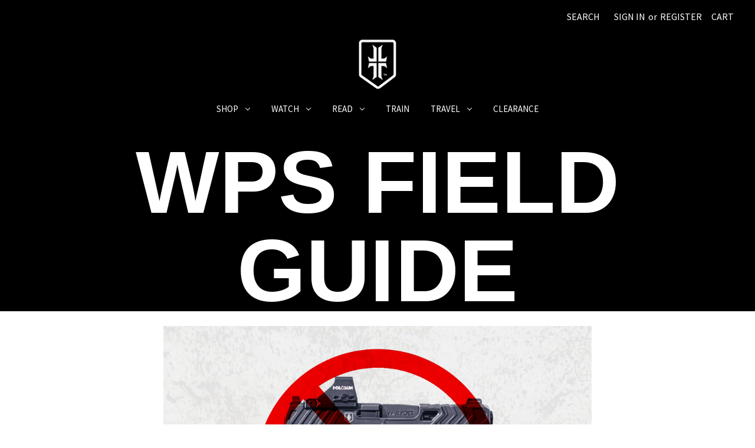

--- FILE ---
content_type: text/html; charset=UTF-8
request_url: https://warriorpoetsupplyco.com/blog/?page=7
body_size: 19165
content:

<!DOCTYPE html>
<html class="no-js" lang="en">
    <head>
        <title>Blog - Page 7 - Warrior Poet Supply Co</title>
        <link rel="dns-prefetch preconnect" href="https://cdn11.bigcommerce.com/s-fex90914pb" crossorigin><link rel="dns-prefetch preconnect" href="https://fonts.googleapis.com/" crossorigin><link rel="dns-prefetch preconnect" href="https://fonts.gstatic.com/" crossorigin>
        <link rel='canonical' href='https://warriorpoetsupplyco.com/blog/?page=7' /><meta name='platform' content='bigcommerce.stencil' />
        
                <link rel="prev" href="https://warriorpoetsupplyco.com/blog/?page&#x3D;6">
        <link rel="next" href="https://warriorpoetsupplyco.com/blog/?page&#x3D;8">


        <link href="https://cdn11.bigcommerce.com/s-fex90914pb/product_images/wps_fav.jpg?t&#x3D;1519747576" rel="shortcut icon">
        <meta name="viewport" content="width=device-width, initial-scale=1">

        <script>
            document.documentElement.className = document.documentElement.className.replace('no-js', 'js');
        </script>

        <script>
    function browserSupportsAllFeatures() {
        return window.Promise
            && window.fetch
            && window.URL
            && window.URLSearchParams
            && window.WeakMap
            // object-fit support
            && ('objectFit' in document.documentElement.style);
    }

    function loadScript(src) {
        var js = document.createElement('script');
        js.src = src;
        js.onerror = function () {
            console.error('Failed to load polyfill script ' + src);
        };
        document.head.appendChild(js);
    }

    if (!browserSupportsAllFeatures()) {
        loadScript('https://cdn11.bigcommerce.com/s-fex90914pb/stencil/5dcbedf0-cf56-013c-c56d-5efa3ef7e49f/e/c8a61070-df80-013e-73f2-5a37701c029e/dist/theme-bundle.polyfills.js');
    }
</script>
        <script>window.consentManagerTranslations = `{"locale":"en","locales":{"consent_manager.data_collection_warning":"en","consent_manager.accept_all_cookies":"en","consent_manager.gdpr_settings":"en","consent_manager.data_collection_preferences":"en","consent_manager.manage_data_collection_preferences":"en","consent_manager.use_data_by_cookies":"en","consent_manager.data_categories_table":"en","consent_manager.allow":"en","consent_manager.accept":"en","consent_manager.deny":"en","consent_manager.dismiss":"en","consent_manager.reject_all":"en","consent_manager.category":"en","consent_manager.purpose":"en","consent_manager.functional_category":"en","consent_manager.functional_purpose":"en","consent_manager.analytics_category":"en","consent_manager.analytics_purpose":"en","consent_manager.targeting_category":"en","consent_manager.advertising_category":"en","consent_manager.advertising_purpose":"en","consent_manager.essential_category":"en","consent_manager.esential_purpose":"en","consent_manager.yes":"en","consent_manager.no":"en","consent_manager.not_available":"en","consent_manager.cancel":"en","consent_manager.save":"en","consent_manager.back_to_preferences":"en","consent_manager.close_without_changes":"en","consent_manager.unsaved_changes":"en","consent_manager.by_using":"en","consent_manager.agree_on_data_collection":"en","consent_manager.change_preferences":"en","consent_manager.cancel_dialog_title":"en","consent_manager.privacy_policy":"en","consent_manager.allow_category_tracking":"en","consent_manager.disallow_category_tracking":"en"},"translations":{"consent_manager.data_collection_warning":"We use cookies (and other similar technologies) to collect data to improve your shopping experience.","consent_manager.accept_all_cookies":"Accept All Cookies","consent_manager.gdpr_settings":"Settings","consent_manager.data_collection_preferences":"Website Data Collection Preferences","consent_manager.manage_data_collection_preferences":"Manage Website Data Collection Preferences","consent_manager.use_data_by_cookies":" uses data collected by cookies and JavaScript libraries to improve your shopping experience.","consent_manager.data_categories_table":"The table below outlines how we use this data by category. To opt out of a category of data collection, select 'No' and save your preferences.","consent_manager.allow":"Allow","consent_manager.accept":"Accept","consent_manager.deny":"Deny","consent_manager.dismiss":"Dismiss","consent_manager.reject_all":"Reject all","consent_manager.category":"Category","consent_manager.purpose":"Purpose","consent_manager.functional_category":"Functional","consent_manager.functional_purpose":"Enables enhanced functionality, such as videos and live chat. If you do not allow these, then some or all of these functions may not work properly.","consent_manager.analytics_category":"Analytics","consent_manager.analytics_purpose":"Provide statistical information on site usage, e.g., web analytics so we can improve this website over time.","consent_manager.targeting_category":"Targeting","consent_manager.advertising_category":"Advertising","consent_manager.advertising_purpose":"Used to create profiles or personalize content to enhance your shopping experience.","consent_manager.essential_category":"Essential","consent_manager.esential_purpose":"Essential for the site and any requested services to work, but do not perform any additional or secondary function.","consent_manager.yes":"Yes","consent_manager.no":"No","consent_manager.not_available":"N/A","consent_manager.cancel":"Cancel","consent_manager.save":"Save","consent_manager.back_to_preferences":"Back to Preferences","consent_manager.close_without_changes":"You have unsaved changes to your data collection preferences. Are you sure you want to close without saving?","consent_manager.unsaved_changes":"You have unsaved changes","consent_manager.by_using":"By using our website, you're agreeing to our","consent_manager.agree_on_data_collection":"By using our website, you're agreeing to the collection of data as described in our ","consent_manager.change_preferences":"You can change your preferences at any time","consent_manager.cancel_dialog_title":"Are you sure you want to cancel?","consent_manager.privacy_policy":"Privacy Policy","consent_manager.allow_category_tracking":"Allow [CATEGORY_NAME] tracking","consent_manager.disallow_category_tracking":"Disallow [CATEGORY_NAME] tracking"}}`;</script>

        <script>
            window.lazySizesConfig = window.lazySizesConfig || {};
            window.lazySizesConfig.loadMode = 1;
        </script>
        <script async src="https://cdn11.bigcommerce.com/s-fex90914pb/stencil/5dcbedf0-cf56-013c-c56d-5efa3ef7e49f/e/c8a61070-df80-013e-73f2-5a37701c029e/dist/theme-bundle.head_async.js"></script>
        
        <link href="https://fonts.googleapis.com/css?family=Source+Sans+Pro:400%7COpen+Sans:400&display=block" rel="stylesheet">
        
        <script async src="https://cdn11.bigcommerce.com/s-fex90914pb/stencil/5dcbedf0-cf56-013c-c56d-5efa3ef7e49f/e/c8a61070-df80-013e-73f2-5a37701c029e/dist/theme-bundle.font.js"></script>

        <link data-stencil-stylesheet href="https://cdn11.bigcommerce.com/s-fex90914pb/stencil/5dcbedf0-cf56-013c-c56d-5efa3ef7e49f/e/c8a61070-df80-013e-73f2-5a37701c029e/css/theme-1877f730-df8d-013e-0d1b-16ea069a29d2.css" rel="stylesheet">

        <!-- Start Tracking Code for analytics_facebook -->

<script>
!function(f,b,e,v,n,t,s){if(f.fbq)return;n=f.fbq=function(){n.callMethod?n.callMethod.apply(n,arguments):n.queue.push(arguments)};if(!f._fbq)f._fbq=n;n.push=n;n.loaded=!0;n.version='2.0';n.queue=[];t=b.createElement(e);t.async=!0;t.src=v;s=b.getElementsByTagName(e)[0];s.parentNode.insertBefore(t,s)}(window,document,'script','https://connect.facebook.net/en_US/fbevents.js');

fbq('set', 'autoConfig', 'false', '688129818682073');
fbq('dataProcessingOptions', ['LDU'], 0, 0);
fbq('init', '688129818682073', {"external_id":"23fc7ed8-7029-45f2-9951-3448b56b4ab8"});
fbq('set', 'agent', 'bigcommerce', '688129818682073');

function trackEvents() {
    var pathName = window.location.pathname;

    fbq('track', 'PageView', {}, "");

    // Search events start -- only fire if the shopper lands on the /search.php page
    if (pathName.indexOf('/search.php') === 0 && getUrlParameter('search_query')) {
        fbq('track', 'Search', {
            content_type: 'product_group',
            content_ids: [],
            search_string: getUrlParameter('search_query')
        });
    }
    // Search events end

    // Wishlist events start -- only fire if the shopper attempts to add an item to their wishlist
    if (pathName.indexOf('/wishlist.php') === 0 && getUrlParameter('added_product_id')) {
        fbq('track', 'AddToWishlist', {
            content_type: 'product_group',
            content_ids: []
        });
    }
    // Wishlist events end

    // Lead events start -- only fire if the shopper subscribes to newsletter
    if (pathName.indexOf('/subscribe.php') === 0 && getUrlParameter('result') === 'success') {
        fbq('track', 'Lead', {});
    }
    // Lead events end

    // Registration events start -- only fire if the shopper registers an account
    if (pathName.indexOf('/login.php') === 0 && getUrlParameter('action') === 'account_created') {
        fbq('track', 'CompleteRegistration', {}, "");
    }
    // Registration events end

    

    function getUrlParameter(name) {
        var cleanName = name.replace(/[\[]/, '\[').replace(/[\]]/, '\]');
        var regex = new RegExp('[\?&]' + cleanName + '=([^&#]*)');
        var results = regex.exec(window.location.search);
        return results === null ? '' : decodeURIComponent(results[1].replace(/\+/g, ' '));
    }
}

if (window.addEventListener) {
    window.addEventListener("load", trackEvents, false)
}
</script>
<noscript><img height="1" width="1" style="display:none" alt="null" src="https://www.facebook.com/tr?id=688129818682073&ev=PageView&noscript=1&a=plbigcommerce1.2&eid="/></noscript>

<!-- End Tracking Code for analytics_facebook -->

<!-- Start Tracking Code for analytics_googleanalytics4 -->

<script data-cfasync="false" src="https://cdn11.bigcommerce.com/shared/js/google_analytics4_bodl_subscribers-358423becf5d870b8b603a81de597c10f6bc7699.js" integrity="sha256-gtOfJ3Avc1pEE/hx6SKj/96cca7JvfqllWA9FTQJyfI=" crossorigin="anonymous"></script>
<script data-cfasync="false">
  (function () {
    window.dataLayer = window.dataLayer || [];

    function gtag(){
        dataLayer.push(arguments);
    }

    function initGA4(event) {
         function setupGtag() {
            function configureGtag() {
                gtag('js', new Date());
                gtag('set', 'developer_id.dMjk3Nj', true);
                gtag('config', 'G-21ZPR3RK7N');
            }

            var script = document.createElement('script');

            script.src = 'https://www.googletagmanager.com/gtag/js?id=G-21ZPR3RK7N';
            script.async = true;
            script.onload = configureGtag;

            document.head.appendChild(script);
        }

        setupGtag();

        if (typeof subscribeOnBodlEvents === 'function') {
            subscribeOnBodlEvents('G-21ZPR3RK7N', false);
        }

        window.removeEventListener(event.type, initGA4);
    }

    

    var eventName = document.readyState === 'complete' ? 'consentScriptsLoaded' : 'DOMContentLoaded';
    window.addEventListener(eventName, initGA4, false);
  })()
</script>

<!-- End Tracking Code for analytics_googleanalytics4 -->

<!-- Start Tracking Code for analytics_siteverification -->

<meta name="google-site-verification" content="6Xk1LWiHJJwziCTl01xOR3B2iyg2h95f0C9WrwPX7lk" />

<!-- End Tracking Code for analytics_siteverification -->


<script type="text/javascript">
var BCData = {};
</script>
<script src='https://cdn.attn.tv/warriorpoetsupplyco/dtag.js' ></script><script src='https://cdn.attn.tv/warriorpoetsupplyco/dtag.js' ></script><!-- Global site tag (gtag.js) - Google Ads: 465705440 -->
<script async src="https://www.googletagmanager.com/gtag/js?id=AW-465705440"></script>
<script>
  window.dataLayer = window.dataLayer || [];
  function gtag(){dataLayer.push(arguments);}
  gtag('js', new Date());

  gtag('config', 'AW-465705440');
</script>
<script>
var head = document.head;
var script = document.createElement('script');
script.type = 'text/javascript';
script.src = "https://177249.tracking.markethero.io/v1/lst/universal-script?ph=35fee11f0296813e3c73ed9bb32333ac6cc31f37ef6f92816fe18e6b10589c70&tag=!tracking";
head.appendChild(script);
</script><!-- Start of HubSpot Embed Code -->

<script type="text/javascript" id="hs-script-loader" async defer src="//js.hs-scripts.com/14529379.js"></script>

<!-- End of HubSpot Embed Code --><script
async
type="text/javascript"
id="sig-bc"
data-store-id="stores/fex90914pb"
src="https://cdn-scripts.signifyd.com/bigcommerce/script-tag.js">
</script><!-- Hotjar Tracking Code for https://warriorpoetsupplyco.com -->
<script>
    (function(h,o,t,j,a,r){
        h.hj=h.hj||function(){(h.hj.q=h.hj.q||[]).push(arguments)};
        h._hjSettings={hjid:1465490,hjsv:6};
        a=o.getElementsByTagName('head')[0];
        r=o.createElement('script');r.async=1;
        r.src=t+h._hjSettings.hjid+j+h._hjSettings.hjsv;
        a.appendChild(r);
    })(window,document,'https://static.hotjar.com/c/hotjar-','.js?sv=');
</script><script type="text/javascript">
    var attnData = {
	    pageType: "blog",
            orderData: {},
    }
try {
    if ("") {
        fetch("/api/storefront/order/", {
            credentials: "include",
        })
        .then(function (response) {
            return response.json();
        })
        .then(function (orderInfo) {
            window.attnData = window.attnData || {
			        pageType: "blog",
    		        orderData: {},
		            }
            window.attnData.orderData = {
                cartTotal: orderInfo.orderAmount,
                cartId: orderInfo.cartId,
			    cartCoupon: orderInfo.coupons.length > 0 ? orderInfo.coupons[0].code : null,
                orderId: orderInfo.orderId,
                phone: orderInfo.billingAddress.phone,
                email: orderInfo.billingAddress.email,
                items: orderInfo.lineItems.physicalItems.map(item => {
                    return {
                        sku: item.productId,
                        subProductId: item.variantId,
                        name: item.name,
                        image: item.imageUrl,
                        price: item.salePrice,
                        currency: orderInfo.currency.code,
                        quantity: item.quantity,
                    }
                }),
            }
        })
}} catch (e) {}
</script>
<script type="text/javascript">
 const attn_upc = "";
    const attn_price = "";
    var variant = null;
    const attnBCProducts = window.attn_bc_products = window.attn_bc_products || {};
    const productsCatalogue = attnBCProducts.products = attnBCProducts.products || [];
    const attnProduct = {
        sku: '',
        subProductId: variant,
        productId: '',
        name: '',
        image: 'https://cdn11.bigcommerce.com/s-fex90914pb/stencil/5dcbedf0-cf56-013c-c56d-5efa3ef7e49f/e/c8a61070-df80-013e-73f2-5a37701c029e/img/ProductDefault.gif',
        category: '',
        price: attn_price,
        currency: 'USD' || 'USD',
    };
    if (attnData.pageType === 'product' && attnProduct.sku) {    try {
        fetch('/graphql', {
            method: 'POST',
            credentials: 'same-origin',
            headers: {
              'Content-Type': 'application/json',
              'Authorization': 'Bearer eyJ0eXAiOiJKV1QiLCJhbGciOiJFUzI1NiJ9.[base64].MoujezJJ3yZIUHdIF7TBQrJDl8V5ScOcbwIJLfozi3SjY6blF82Or6xnKrFOsigtIhPcmm_aYTZ1xOGXqSDg8A'
            },
            body: JSON.stringify({ query: '{ site {product(entityId: ) { sku, variants{edges{node{upc, entityId, prices{price{value}}}}}}}}'})})
            .then(data => data.json())
            .then(json => json?.data?.site?.product?.variants?.edges)
            .then(variantsArr =>  {
                if (variantsArr.length === 1) {
                    variant = variantsArr[0]?.node?.entityId;
                } else if (attn_upc) {
                    variant = variantsArr.find(variantObj => variantObj?.node?.upc === attn_upc)?.node.entityId;
                } else if (attn_price) {
                    variant = variantsArr.find(variantObj => variantObj?.node?.prices?.price?.value?.toString() === attn_price)?.node.entityId;
                } else {
                    variant = variantsArr[0]?.node?.entityId;
                }
            })
            .then(() => {
                attnProduct.subProductId = variant;
                attnBCProducts["current_product"] = attnProduct;
                if (productsCatalogue.filter(i => {i.productId === '' && i.subProductId === variant}).length === 0) {
                    productsCatalogue.push(attnProduct);
                }
            })
    } catch {
        attnBCProducts["current_product"] = attnProduct;
        if (productsCatalogue.filter(i => i.productId === '').length === 0) {
            productsCatalogue.push(attnProduct);
        }
    }}
</script><!-- GA4 tag (gtag.js) -->
<script async src="https://www.googletagmanager.com/gtag/js?id=G-21ZPR3RK7N"></script>
<script>
  window.dataLayer = window.dataLayer || [];
  function gtag(){dataLayer.push(arguments);}
  gtag('js', new Date());

  gtag('config', 'G-21ZPR3RK7N');
</script><script>
                                //Please do not remove below script_version comment, it is used for version check
                                //script_version_5
                                const sticky_sh                     = 'fex90914pb';
                                const stickyURL                     = 'https://app-bigcommerce.sticky.io';
                                const sticky_clientId               = '6o5aq6zbtrzwetyx2l3bti2clq8634q';
                                const sticky_pageURL                = 'https://app-bigcommerce.sticky.io/memberportal-app/#/subscriptions/list';
                                const sticky_productOptionsJSON     = ''; // used for handle option changes on product details page
                                const sticky_bcStorefrontAPIToken   = 'eyJ0eXAiOiJKV1QiLCJhbGciOiJFUzI1NiJ9.[base64].MoujezJJ3yZIUHdIF7TBQrJDl8V5ScOcbwIJLfozi3SjY6blF82Or6xnKrFOsigtIhPcmm_aYTZ1xOGXqSDg8A'; // used for storefronts GraphQL API
                                const sticky_bcProductId            = ''; // used for handle option changes on product details page

                                // Add style to initially hide [Store Credit] price from checkout order summary
                                // [Store Credit] price will show or hide from the checkout page based on subs product in cart (through our checkout.js)                                
                                document.head.insertAdjacentHTML('beforeend', `<style>div[data-test='cart-store-credit'] {visibility:hidden;}</style>`);
                                </script><script type="text/javascript">
    var attnData = {
	    pageType: "blog",
            orderData: {},
    }
try {
    if ("") {
        fetch("/api/storefront/order/", {
            credentials: "include",
        })
        .then(function (response) {
            return response.json();
        })
        .then(function (orderInfo) {
            window.attnData = window.attnData || {
			        pageType: "blog",
    		        orderData: {},
		            }
            window.attnData.orderData = {
                cartTotal: orderInfo.orderAmount,
                cartId: orderInfo.cartId,
			    cartCoupon: orderInfo.coupons.length > 0 ? orderInfo.coupons[0].code : null,
                orderId: orderInfo.orderId,
                phone: orderInfo.billingAddress.phone,
                email: orderInfo.billingAddress.email,
                items: orderInfo.lineItems.physicalItems.map(item => {
                    return {
                        sku: item.productId,
                        subProductId: item.variantId,
                        name: item.name,
                        image: item.imageUrl,
                        price: item.salePrice,
                        currency: orderInfo.currency.code,
                        quantity: item.quantity,
                    }
                }),
            }
        })
}} catch (e) {}
</script>
<script type="text/javascript">
 const attn_upc = "";
    const attn_price = "";
    var variant = null;
    const attnBCProducts = window.attn_bc_products = window.attn_bc_products || {};
    const productsCatalogue = attnBCProducts.products = attnBCProducts.products || [];
    const product = {
        sku: '',
        subProductId: variant,
        productId: '',
        name: '',
        image: 'https://cdn11.bigcommerce.com/s-fex90914pb/stencil/5dcbedf0-cf56-013c-c56d-5efa3ef7e49f/e/c8a61070-df80-013e-73f2-5a37701c029e/img/ProductDefault.gif',
        category: '',
        price: attn_price,
        currency: 'USD' || 'USD',
    };
    if (attnData.pageType === 'product' && product.sku) {    try {
        fetch('/graphql', {
            method: 'POST',
            credentials: 'same-origin',
            headers: {
              'Content-Type': 'application/json',
              'Authorization': 'Bearer eyJ0eXAiOiJKV1QiLCJhbGciOiJFUzI1NiJ9.[base64].MoujezJJ3yZIUHdIF7TBQrJDl8V5ScOcbwIJLfozi3SjY6blF82Or6xnKrFOsigtIhPcmm_aYTZ1xOGXqSDg8A'
            },
            body: JSON.stringify({ query: '{ site {product(entityId: ) { sku, variants{edges{node{upc, entityId, prices{price{value}}}}}}}}'})})
            .then(data => data.json())
            .then(json => json?.data?.site?.product?.variants?.edges)
            .then(variantsArr =>  {
                if (variantsArr.length === 1) {
                    variant = variantsArr[0]?.node?.entityId;
                } else if (attn_upc) {
                    variant = variantsArr.find(variantObj => variantObj?.node?.upc === attn_upc)?.node.entityId;
                } else if (attn_price) {
                    variant = variantsArr.find(variantObj => variantObj?.node?.prices?.price?.value?.toString() === attn_price)?.node.entityId;
                } else {
                    variant = variantsArr[0]?.node?.entityId;
                }
            })
            .then(() => {
                product.subProductId = variant;
                attnBCProducts["current_product"] = product;
                if (productsCatalogue.filter(i => {i.productId === '' && i.subProductId === variant}).length === 0) {
                    productsCatalogue.push(product);
                }
            })
    } catch {
        attnBCProducts["current_product"] = product;
        if (productsCatalogue.filter(i => i.productId === '').length === 0) {
            productsCatalogue.push(product);
        }
    }}
</script>
 <script data-cfasync="false" src="https://microapps.bigcommerce.com/bodl-events/1.9.4/index.js" integrity="sha256-Y0tDj1qsyiKBRibKllwV0ZJ1aFlGYaHHGl/oUFoXJ7Y=" nonce="" crossorigin="anonymous"></script>
 <script data-cfasync="false" nonce="">

 (function() {
    function decodeBase64(base64) {
       const text = atob(base64);
       const length = text.length;
       const bytes = new Uint8Array(length);
       for (let i = 0; i < length; i++) {
          bytes[i] = text.charCodeAt(i);
       }
       const decoder = new TextDecoder();
       return decoder.decode(bytes);
    }
    window.bodl = JSON.parse(decodeBase64("[base64]"));
 })()

 </script>

<script nonce="">
(function () {
    var xmlHttp = new XMLHttpRequest();

    xmlHttp.open('POST', 'https://bes.gcp.data.bigcommerce.com/nobot');
    xmlHttp.setRequestHeader('Content-Type', 'application/json');
    xmlHttp.send('{"store_id":"999831652","timezone_offset":"-5.0","timestamp":"2026-02-01T02:17:20.78204000Z","visit_id":"8d1c634b-23a6-47f7-a414-b373a7ca7af4","channel_id":1}');
})();
</script>

    </head>
    <body>
        <svg data-src="https://cdn11.bigcommerce.com/s-fex90914pb/stencil/5dcbedf0-cf56-013c-c56d-5efa3ef7e49f/e/c8a61070-df80-013e-73f2-5a37701c029e/img/icon-sprite.svg" class="icons-svg-sprite"></svg>

        <a href="#main-content" class="skip-to-main-link">Skip to main content</a>
<header class="header" role="banner">
    <a href="#" class="mobileMenu-toggle" data-mobile-menu-toggle="menu">
        <span class="mobileMenu-toggleIcon">Toggle menu</span>
    </a>
    <nav class="navUser">
        
    <ul class="navUser-section navUser-section--alt">
        <li class="navUser-item">
            <a class="navUser-action navUser-item--compare"
               href="/compare"
               data-compare-nav
               aria-label="Compare"
            >
                Compare <span class="countPill countPill--positive countPill--alt"></span>
            </a>
        </li>
        <li class="navUser-item">
            <button class="navUser-action navUser-action--quickSearch"
               type="button"
               id="quick-search-expand"
               data-search="quickSearch"
               aria-controls="quickSearch"
               aria-label="Search"
            >
                Search
            </button>
        </li>
        <li class="navUser-item navUser-item--account">
                <a class="navUser-action"
                   href="/login.php"
                   aria-label="Sign in"
                >
                    Sign in
                </a>
                    <span class="navUser-or">or</span>
                    <a class="navUser-action"
                       href="/login.php?action&#x3D;create_account"
                       aria-label="Register"
                    >
                        Register
                    </a>
        </li>
        <li class="navUser-item navUser-item--cart">
            <a class="navUser-action"
               data-cart-preview
               data-dropdown="cart-preview-dropdown"
               data-options="align:right"
               href="/cart.php"
               aria-label="Cart with 0 items"
            >
                <span class="navUser-item-cartLabel">Cart</span>
                <span class="countPill cart-quantity"></span>
            </a>

            <div class="dropdown-menu" id="cart-preview-dropdown" data-dropdown-content aria-hidden="true"></div>
        </li>
    </ul>
    <div class="dropdown dropdown--quickSearch" id="quickSearch" aria-hidden="true" data-prevent-quick-search-close>
        <div class="container">
    <form class="form" onsubmit="return false" data-url="/search.php" data-quick-search-form>
        <fieldset class="form-fieldset">
            <div class="form-field">
                <label class="is-srOnly" for="nav-quick-search">Search</label>
                <input class="form-input"
                       data-search-quick
                       name="nav-quick-search"
                       id="nav-quick-search"
                       data-error-message="Search field cannot be empty."
                       placeholder="Search the store"
                       autocomplete="off"
                >
            </div>
        </fieldset>
    </form>
    <section class="quickSearchResults" data-bind="html: results"></section>
    <p role="status"
       aria-live="polite"
       class="aria-description--hidden"
       data-search-aria-message-predefined-text="product results for"
    ></p>
</div>
    </div>
</nav>

        <div class="header-logo header-logo--center">
            <a href="https://warriorpoetsupplyco.com/" class="header-logo__link" data-header-logo-link>
        <div class="header-logo-image-container">
            <img class="header-logo-image"
                 src="https://cdn11.bigcommerce.com/s-fex90914pb/images/stencil/90x100/logo-wps-badge_1519745828__69196.original.png"
                 srcset="https://cdn11.bigcommerce.com/s-fex90914pb/images/stencil/250x100/logo-wps-badge_1519745828__69196.original.png"
                 alt="Warrior Poet Supply Co"
                 title="Warrior Poet Supply Co">
        </div>
</a>
        </div>
    <div class="navPages-container" id="menu" data-menu>
        <nav class="navPages">
    <div class="navPages-quickSearch">
        <div class="container">
    <form class="form" onsubmit="return false" data-url="/search.php" data-quick-search-form>
        <fieldset class="form-fieldset">
            <div class="form-field">
                <label class="is-srOnly" for="nav-menu-quick-search">Search</label>
                <input class="form-input"
                       data-search-quick
                       name="nav-menu-quick-search"
                       id="nav-menu-quick-search"
                       data-error-message="Search field cannot be empty."
                       placeholder="Search the store"
                       autocomplete="off"
                >
            </div>
        </fieldset>
    </form>
    <section class="quickSearchResults" data-bind="html: results"></section>
    <p role="status"
       aria-live="polite"
       class="aria-description--hidden"
       data-search-aria-message-predefined-text="product results for"
    ></p>
</div>
    </div>
    <ul class="navPages-list">
            <li class="navPages-item">
                <a class="navPages-action has-subMenu"
   href="https://warriorpoetsupplyco.com/shop-wps/"
   data-collapsible="navPages-104"
>
    Shop
    <i class="icon navPages-action-moreIcon" aria-hidden="true">
        <svg><use href="#icon-chevron-down" /></svg>
    </i>
</a>
<div class="navPage-subMenu" id="navPages-104" aria-hidden="true" tabindex="-1">
    <div class="wps-shop-all" style="margin-bottom: 1.125rem; text-align:center;">
        <a href="/shop" style="color:#FFFFFF; text-decoration:none;">Shop All</a>
    </div>
    <ul class="navPage-subMenu-list">
        <!--<li class="navPage-subMenu-item">
            <a class="navPage-subMenu-action navPages-action"
               href="https://warriorpoetsupplyco.com/shop-wps/"
               aria-label="All Shop"
            >
                All Shop
            </a>
        </li>-->
            <li class="navPage-subMenu-item">
                    <a class="navPage-subMenu-action navPages-action has-subMenu"
                       href="https://warriorpoetsupplyco.com/featured/"
                       aria-label="Featured"
                    >
                        Featured
                        <span class="collapsible-icon-wrapper"
                            data-collapsible="navPages-71"
                            data-collapsible-disabled-breakpoint="medium"
                            data-collapsible-disabled-state="open"
                            data-collapsible-enabled-state="closed"
                        >
                            <i class="icon navPages-action-moreIcon" aria-hidden="true">
                                <svg><use href="#icon-chevron-down" /></svg>
                            </i>
                        </span>
                    </a>
                    <ul class="navPage-childList" id="navPages-71">
                        <li class="navPage-childList-item">
                            <a class="navPage-childList-action navPages-action"
                               href="https://warriorpoetsupplyco.com/clearance/"
                               aria-label="Clearance"
                            >
                                Clearance
                            </a>
                        </li>
                        <li class="navPage-childList-item">
                            <a class="navPage-childList-action navPages-action"
                               href="https://warriorpoetsupplyco.com/sales/"
                               aria-label="Sales"
                            >
                                Sales
                            </a>
                        </li>
                        <li class="navPage-childList-item">
                            <a class="navPage-childList-action navPages-action"
                               href="https://warriorpoetsupplyco.com/promotions/"
                               aria-label="Loadouts &amp; Combos"
                            >
                                Loadouts &amp; Combos
                            </a>
                        </li>
                        <li class="navPage-childList-item">
                            <a class="navPage-childList-action navPages-action"
                               href="https://warriorpoetsupplyco.com/featured/american-made/"
                               aria-label="American Made"
                            >
                                American Made
                            </a>
                        </li>
                        <li class="navPage-childList-item">
                            <a class="navPage-childList-action navPages-action"
                               href="https://warriorpoetsupplyco.com/featured/best-sellers/"
                               aria-label="Best Sellers"
                            >
                                Best Sellers
                            </a>
                        </li>
                        <li class="navPage-childList-item">
                            <a class="navPage-childList-action navPages-action"
                               href="https://warriorpoetsupplyco.com/featured/new-arrivals/"
                               aria-label="New Arrivals"
                            >
                                New Arrivals
                            </a>
                        </li>
                        <li class="navPage-childList-item">
                            <a class="navPage-childList-action navPages-action"
                               href="https://warriorpoetsupplyco.com/featured/branded-gear-merch/"
                               aria-label="Branded Gear / Merch"
                            >
                                Branded Gear / Merch
                            </a>
                        </li>
                    </ul>
            </li>
            <li class="navPage-subMenu-item">
                    <a class="navPage-subMenu-action navPages-action has-subMenu"
                       href="https://warriorpoetsupplyco.com/gear/"
                       aria-label="Tactical Gear"
                    >
                        Tactical Gear
                        <span class="collapsible-icon-wrapper"
                            data-collapsible="navPages-41"
                            data-collapsible-disabled-breakpoint="medium"
                            data-collapsible-disabled-state="open"
                            data-collapsible-enabled-state="closed"
                        >
                            <i class="icon navPages-action-moreIcon" aria-hidden="true">
                                <svg><use href="#icon-chevron-down" /></svg>
                            </i>
                        </span>
                    </a>
                    <ul class="navPage-childList" id="navPages-41">
                        <li class="navPage-childList-item">
                            <a class="navPage-childList-action navPages-action"
                               href="https://warriorpoetsupplyco.com/belts/"
                               aria-label="Belts"
                            >
                                Belts
                            </a>
                        </li>
                        <li class="navPage-childList-item">
                            <a class="navPage-childList-action navPages-action"
                               href="https://warriorpoetsupplyco.com/holsters/"
                               aria-label="Holsters &amp; Mag Pouches"
                            >
                                Holsters &amp; Mag Pouches
                            </a>
                        </li>
                        <li class="navPage-childList-item">
                            <a class="navPage-childList-action navPages-action"
                               href="https://warriorpoetsupplyco.com/medical/"
                               aria-label="Medical Kits"
                            >
                                Medical Kits
                            </a>
                        </li>
                        <li class="navPage-childList-item">
                            <a class="navPage-childList-action navPages-action"
                               href="https://warriorpoetsupplyco.com/body-armor/"
                               aria-label="Body Armor"
                            >
                                Body Armor
                            </a>
                        </li>
                        <li class="navPage-childList-item">
                            <a class="navPage-childList-action navPages-action"
                               href="https://warriorpoetsupplyco.com/tactical-gear/plate-carriers-racks-attachments/"
                               aria-label="Plate Carriers, Racks &amp; Attachments"
                            >
                                Plate Carriers, Racks &amp; Attachments
                            </a>
                        </li>
                        <li class="navPage-childList-item">
                            <a class="navPage-childList-action navPages-action"
                               href="https://warriorpoetsupplyco.com/bags-and-packs/"
                               aria-label="Bags &amp; Packs"
                            >
                                Bags &amp; Packs
                            </a>
                        </li>
                        <li class="navPage-childList-item">
                            <a class="navPage-childList-action navPages-action"
                               href="https://warriorpoetsupplyco.com/tactical-gear/ear-protection/"
                               aria-label="Ear Protection"
                            >
                                Ear Protection
                            </a>
                        </li>
                        <li class="navPage-childList-item">
                            <a class="navPage-childList-action navPages-action"
                               href="https://warriorpoetsupplyco.com/eyewear/"
                               aria-label="Glasses &amp; Eye Protection"
                            >
                                Glasses &amp; Eye Protection
                            </a>
                        </li>
                        <li class="navPage-childList-item">
                            <a class="navPage-childList-action navPages-action"
                               href="https://warriorpoetsupplyco.com/tactical-gear/gloves/"
                               aria-label="Gloves"
                            >
                                Gloves
                            </a>
                        </li>
                    </ul>
            </li>
            <li class="navPage-subMenu-item">
                    <a class="navPage-subMenu-action navPages-action has-subMenu"
                       href="https://warriorpoetsupplyco.com/weapon-upgrades/"
                       aria-label="Weapon Upgrades"
                    >
                        Weapon Upgrades
                        <span class="collapsible-icon-wrapper"
                            data-collapsible="navPages-78"
                            data-collapsible-disabled-breakpoint="medium"
                            data-collapsible-disabled-state="open"
                            data-collapsible-enabled-state="closed"
                        >
                            <i class="icon navPages-action-moreIcon" aria-hidden="true">
                                <svg><use href="#icon-chevron-down" /></svg>
                            </i>
                        </span>
                    </a>
                    <ul class="navPage-childList" id="navPages-78">
                        <li class="navPage-childList-item">
                            <a class="navPage-childList-action navPages-action"
                               href="https://warriorpoetsupplyco.com/weapon-upgrades/slings-straps/"
                               aria-label="Slings &amp; Straps"
                            >
                                Slings &amp; Straps
                            </a>
                        </li>
                        <li class="navPage-childList-item">
                            <a class="navPage-childList-action navPages-action"
                               href="https://warriorpoetsupplyco.com/lights-optics/"
                               aria-label="Lights"
                            >
                                Lights
                            </a>
                        </li>
                        <li class="navPage-childList-item">
                            <a class="navPage-childList-action navPages-action"
                               href="https://warriorpoetsupplyco.com/weapon-upgrades/optics/"
                               aria-label="Optics"
                            >
                                Optics
                            </a>
                        </li>
                        <li class="navPage-childList-item">
                            <a class="navPage-childList-action navPages-action"
                               href="https://warriorpoetsupplyco.com/grips-stocks/"
                               aria-label="Grips &amp; Stocks"
                            >
                                Grips &amp; Stocks
                            </a>
                        </li>
                        <li class="navPage-childList-item">
                            <a class="navPage-childList-action navPages-action"
                               href="https://warriorpoetsupplyco.com/weapon-upgrades/mounts-rails/"
                               aria-label="Mounts &amp; Rails"
                            >
                                Mounts &amp; Rails
                            </a>
                        </li>
                        <li class="navPage-childList-item">
                            <a class="navPage-childList-action navPages-action"
                               href="https://warriorpoetsupplyco.com/weapon-upgrades/storage-safety/"
                               aria-label="Gun Safes &amp; Storage"
                            >
                                Gun Safes &amp; Storage
                            </a>
                        </li>
                    </ul>
            </li>
            <li class="navPage-subMenu-item">
                    <a class="navPage-subMenu-action navPages-action has-subMenu"
                       href="https://warriorpoetsupplyco.com/knives/"
                       aria-label="Knives"
                    >
                        Knives
                        <span class="collapsible-icon-wrapper"
                            data-collapsible="navPages-35"
                            data-collapsible-disabled-breakpoint="medium"
                            data-collapsible-disabled-state="open"
                            data-collapsible-enabled-state="closed"
                        >
                            <i class="icon navPages-action-moreIcon" aria-hidden="true">
                                <svg><use href="#icon-chevron-down" /></svg>
                            </i>
                        </span>
                    </a>
                    <ul class="navPage-childList" id="navPages-35">
                        <li class="navPage-childList-item">
                            <a class="navPage-childList-action navPages-action"
                               href="https://warriorpoetsupplyco.com/knives/edc-blades/"
                               aria-label="EDC Blades"
                            >
                                EDC Blades
                            </a>
                        </li>
                        <li class="navPage-childList-item">
                            <a class="navPage-childList-action navPages-action"
                               href="https://warriorpoetsupplyco.com/knives/fixed-blades/"
                               aria-label="Fixed Blades"
                            >
                                Fixed Blades
                            </a>
                        </li>
                        <li class="navPage-childList-item">
                            <a class="navPage-childList-action navPages-action"
                               href="https://warriorpoetsupplyco.com/knives/folding-blades/"
                               aria-label="Folding Blades"
                            >
                                Folding Blades
                            </a>
                        </li>
                        <li class="navPage-childList-item">
                            <a class="navPage-childList-action navPages-action"
                               href="https://warriorpoetsupplyco.com/knives/utility-blades/"
                               aria-label="Utility Blades"
                            >
                                Utility Blades
                            </a>
                        </li>
                    </ul>
            </li>
            <li class="navPage-subMenu-item">
                    <a class="navPage-subMenu-action navPages-action has-subMenu"
                       href="https://warriorpoetsupplyco.com/coffee/"
                       aria-label="Coffee / Kitchen"
                    >
                        Coffee / Kitchen
                        <span class="collapsible-icon-wrapper"
                            data-collapsible="navPages-64"
                            data-collapsible-disabled-breakpoint="medium"
                            data-collapsible-disabled-state="open"
                            data-collapsible-enabled-state="closed"
                        >
                            <i class="icon navPages-action-moreIcon" aria-hidden="true">
                                <svg><use href="#icon-chevron-down" /></svg>
                            </i>
                        </span>
                    </a>
                    <ul class="navPage-childList" id="navPages-64">
                        <li class="navPage-childList-item">
                            <a class="navPage-childList-action navPages-action"
                               href="https://warriorpoetsupplyco.com/coffee-kitchen/beans-roasts/"
                               aria-label="Beans &amp; Roasts"
                            >
                                Beans &amp; Roasts
                            </a>
                        </li>
                        <li class="navPage-childList-item">
                            <a class="navPage-childList-action navPages-action"
                               href="https://warriorpoetsupplyco.com/coffee-kitchen/drinkware/"
                               aria-label="Coffee Mugs / Drinkware"
                            >
                                Coffee Mugs / Drinkware
                            </a>
                        </li>
                    </ul>
            </li>
            <li class="navPage-subMenu-item">
                    <a class="navPage-subMenu-action navPages-action has-subMenu"
                       href="https://warriorpoetsupplyco.com/clothing/"
                       aria-label="Clothing"
                    >
                        Clothing
                        <span class="collapsible-icon-wrapper"
                            data-collapsible="navPages-29"
                            data-collapsible-disabled-breakpoint="medium"
                            data-collapsible-disabled-state="open"
                            data-collapsible-enabled-state="closed"
                        >
                            <i class="icon navPages-action-moreIcon" aria-hidden="true">
                                <svg><use href="#icon-chevron-down" /></svg>
                            </i>
                        </span>
                    </a>
                    <ul class="navPage-childList" id="navPages-29">
                        <li class="navPage-childList-item">
                            <a class="navPage-childList-action navPages-action"
                               href="https://warriorpoetsupplyco.com/shirts/"
                               aria-label="Shirts"
                            >
                                Shirts
                            </a>
                        </li>
                        <li class="navPage-childList-item">
                            <a class="navPage-childList-action navPages-action"
                               href="https://warriorpoetsupplyco.com/polos/"
                               aria-label="Polos"
                            >
                                Polos
                            </a>
                        </li>
                        <li class="navPage-childList-item">
                            <a class="navPage-childList-action navPages-action"
                               href="https://warriorpoetsupplyco.com/hats/"
                               aria-label="Hats &amp; Beanies"
                            >
                                Hats &amp; Beanies
                            </a>
                        </li>
                        <li class="navPage-childList-item">
                            <a class="navPage-childList-action navPages-action"
                               href="https://warriorpoetsupplyco.com/hoodies-outerwear/"
                               aria-label="Hoodies &amp; Outerwear"
                            >
                                Hoodies &amp; Outerwear
                            </a>
                        </li>
                        <li class="navPage-childList-item">
                            <a class="navPage-childList-action navPages-action"
                               href="https://warriorpoetsupplyco.com/pants/"
                               aria-label="Pants"
                            >
                                Pants
                            </a>
                        </li>
                        <li class="navPage-childList-item">
                            <a class="navPage-childList-action navPages-action"
                               href="https://warriorpoetsupplyco.com/womens/"
                               aria-label="Women&#x27;s"
                            >
                                Women&#x27;s
                            </a>
                        </li>
                        <li class="navPage-childList-item">
                            <a class="navPage-childList-action navPages-action"
                               href="https://warriorpoetsupplyco.com/clothing/footwear/"
                               aria-label="Footwear"
                            >
                                Footwear
                            </a>
                        </li>
                    </ul>
            </li>
            <li class="navPage-subMenu-item">
                    <a class="navPage-subMenu-action navPages-action has-subMenu"
                       href="https://warriorpoetsupplyco.com/outdoor/"
                       aria-label="Outdoor"
                    >
                        Outdoor
                        <span class="collapsible-icon-wrapper"
                            data-collapsible="navPages-93"
                            data-collapsible-disabled-breakpoint="medium"
                            data-collapsible-disabled-state="open"
                            data-collapsible-enabled-state="closed"
                        >
                            <i class="icon navPages-action-moreIcon" aria-hidden="true">
                                <svg><use href="#icon-chevron-down" /></svg>
                            </i>
                        </span>
                    </a>
                    <ul class="navPage-childList" id="navPages-93">
                        <li class="navPage-childList-item">
                            <a class="navPage-childList-action navPages-action"
                               href="https://warriorpoetsupplyco.com/targets-1/"
                               aria-label="Targets"
                            >
                                Targets
                            </a>
                        </li>
                        <li class="navPage-childList-item">
                            <a class="navPage-childList-action navPages-action"
                               href="https://warriorpoetsupplyco.com/outdoor/survival/"
                               aria-label="Survival"
                            >
                                Survival
                            </a>
                        </li>
                        <li class="navPage-childList-item">
                            <a class="navPage-childList-action navPages-action"
                               href="https://warriorpoetsupplyco.com/outdoor/hiking-camping/"
                               aria-label="Hiking/Camping"
                            >
                                Hiking/Camping
                            </a>
                        </li>
                    </ul>
            </li>
            <li class="navPage-subMenu-item">
                    <a class="navPage-subMenu-action navPages-action has-subMenu"
                       href="https://warriorpoetsupplyco.com/accessories-edc/"
                       aria-label="Accessories &amp; EDC"
                    >
                        Accessories &amp; EDC
                        <span class="collapsible-icon-wrapper"
                            data-collapsible="navPages-34"
                            data-collapsible-disabled-breakpoint="medium"
                            data-collapsible-disabled-state="open"
                            data-collapsible-enabled-state="closed"
                        >
                            <i class="icon navPages-action-moreIcon" aria-hidden="true">
                                <svg><use href="#icon-chevron-down" /></svg>
                            </i>
                        </span>
                    </a>
                    <ul class="navPage-childList" id="navPages-34">
                        <li class="navPage-childList-item">
                            <a class="navPage-childList-action navPages-action"
                               href="https://warriorpoetsupplyco.com/accessories-edc/wallets/"
                               aria-label="Wallets"
                            >
                                Wallets
                            </a>
                        </li>
                        <li class="navPage-childList-item">
                            <a class="navPage-childList-action navPages-action"
                               href="https://warriorpoetsupplyco.com/accessories-edc/watches/"
                               aria-label="Watches"
                            >
                                Watches
                            </a>
                        </li>
                        <li class="navPage-childList-item">
                            <a class="navPage-childList-action navPages-action"
                               href="https://warriorpoetsupplyco.com/gifts-sales/"
                               aria-label="Gifts"
                            >
                                Gifts
                            </a>
                        </li>
                    </ul>
            </li>
            <li class="navPage-subMenu-item">
                    <a class="navPage-subMenu-action navPages-action has-subMenu"
                       href="https://warriorpoetsupplyco.com/train/"
                       aria-label="Training Courses"
                    >
                        Training Courses
                        <span class="collapsible-icon-wrapper"
                            data-collapsible="navPages-36"
                            data-collapsible-disabled-breakpoint="medium"
                            data-collapsible-disabled-state="open"
                            data-collapsible-enabled-state="closed"
                        >
                            <i class="icon navPages-action-moreIcon" aria-hidden="true">
                                <svg><use href="#icon-chevron-down" /></svg>
                            </i>
                        </span>
                    </a>
                    <ul class="navPage-childList" id="navPages-36">
                        <li class="navPage-childList-item">
                            <a class="navPage-childList-action navPages-action"
                               href="https://warriorpoetsupplyco.com/pistol-courses/"
                               aria-label="Pistol Courses"
                            >
                                Pistol Courses
                            </a>
                        </li>
                        <li class="navPage-childList-item">
                            <a class="navPage-childList-action navPages-action"
                               href="https://warriorpoetsupplyco.com/rifle-courses/"
                               aria-label="Rifle Courses"
                            >
                                Rifle Courses
                            </a>
                        </li>
                        <li class="navPage-childList-item">
                            <a class="navPage-childList-action navPages-action"
                               href="https://warriorpoetsupplyco.com/specialty-courses/"
                               aria-label="Specialty Courses"
                            >
                                Specialty Courses
                            </a>
                        </li>
                        <li class="navPage-childList-item">
                            <a class="navPage-childList-action navPages-action"
                               href="https://warriorpoetsupplyco.com/medical-courses/"
                               aria-label="Medical Courses"
                            >
                                Medical Courses
                            </a>
                        </li>
                    </ul>
            </li>
    </ul>
</div>
            </li>
        
        <li class="navPages-item">
            <a class="navPages-action has-subMenu" href="#" data-collapsible="watch">
                Watch
                <i class="icon navPages-action-moreIcon" aria-hidden="true">
                    <svg><use href="#icon-chevron-down" /></svg>
                </i>
            </a>
        
            <div class="navPage-subMenu" id="watch" aria-hidden="true" tabindex="-1">
                <ul class="navPage-subMenu-list">
                        <li class="navPage-subMenu-item">
                                <a class="navPage-subMenu-action navPages-action has-subMenu" href="/videos/" aria-label="WarPoet App">
                                     WarPoet App
                                    <span class="collapsible-icon-wrapper">
                                        <i class="icon navPages-action-moreIcon" aria-hidden="true">
                                            <svg><use href="#icon-chevron-down" /></svg>
                                        </i>
                                    </span>
                                </a>
                        </li>
                        <li class="navPage-subMenu-item">
                                <a class="navPage-subMenu-action navPages-action has-subMenu" href="/videos/#youtube" aria-label="YouTube">
                                    YouTube
                                    <span class="collapsible-icon-wrapper">
                                        <i class="icon navPages-action-moreIcon" aria-hidden="true">
                                            <svg><use href="#icon-chevron-down" /></svg>
                                        </i>
                                    </span>
                                </a>
                        </li>
                        <li class="navPage-subMenu-item">
                                <a class="navPage-subMenu-action navPages-action has-subMenu" href="/john-lovell-show/" aria-label="John Lovell Show">
                                    John Lovell Show
                                    <span class="collapsible-icon-wrapper">
                                        <i class="icon navPages-action-moreIcon" aria-hidden="true">
                                            <svg><use href="#icon-chevron-down" /></svg>
                                        </i>
                                    </span>
                                </a>
                        </li>
                </ul>
            </div>
        </li>
        
        <li class="navPages-item">
            <a class="navPages-action has-subMenu" href="#" data-collapsible="read">
                Read
                <i class="icon navPages-action-moreIcon" aria-hidden="true">
                    <svg><use href="#icon-chevron-down" /></svg>
                </i>
            </a>
        
            <div class="navPage-subMenu" id="read" aria-hidden="true" tabindex="-1">
                <ul class="navPage-subMenu-list">
                        <li class="navPage-subMenu-item">
                                <a class="navPage-subMenu-action navPages-action has-subMenu" href="/blog/" aria-label="WPSN">
                                    Blog
                                    <span class="collapsible-icon-wrapper">
                                        <i class="icon navPages-action-moreIcon" aria-hidden="true">
                                            <svg><use href="#icon-chevron-down" /></svg>
                                        </i>
                                    </span>
                                </a>
                        </li>
                        <li class="navPage-subMenu-item">
                                <a class="navPage-subMenu-action navPages-action has-subMenu" href="/the-warrior-poet-way-book/" aria-label="Way">
                                    Warrior Poet Way Book
                                    <span class="collapsible-icon-wrapper">
                                        <i class="icon navPages-action-moreIcon" aria-hidden="true">
                                            <svg><use href="#icon-chevron-down" /></svg>
                                        </i>
                                    </span>
                                </a>
                        </li>
                        <li class="navPage-subMenu-item">
                                <a class="navPage-subMenu-action navPages-action has-subMenu" href="/lions-of-mercer-signed-by-john-lovell/" aria-label="Mercer">
                                    The Lions of Mercer
                                    <span class="collapsible-icon-wrapper">
                                        <i class="icon navPages-action-moreIcon" aria-hidden="true">
                                            <svg><use href="#icon-chevron-down" /></svg>
                                        </i>
                                    </span>
                                </a>
                        </li>
                        <!-- CHG120324-->
                        <li class="navPage-subMenu-item">
                                <a class="navPage-subMenu-action navPages-action has-subMenu" href="https://www.amazon.com/shop/johnlovell275/list/2EVTKX9M93LJN" target="_blank" aria-label="Amazon">
                                    Warrior Poet Reading List
                                    <span class="collapsible-icon-wrapper">
                                        <i class="icon navPages-action-moreIcon" aria-hidden="true">
                                            <svg><use href="#icon-chevron-down" /></svg>
                                        </i>
                                    </span>
                                </a>
                        </li>
                </ul>
            </div>
        </li>
        
        
        <li class="navPages-item">
            <a class="navPages-action" href="/train/" >
                Train
            </a>
        </li>

        
        <li class="navPages-item">
            <a class="navPages-action has-subMenu" href="#" data-collapsible="travel">
                Travel
                <i class="icon navPages-action-moreIcon" aria-hidden="true">
                    <svg><use href="#icon-chevron-down" /></svg>
                </i>
            </a>
        
            <div class="navPage-subMenu" id="travel" aria-hidden="true" tabindex="-1">
                <ul class="navPage-subMenu-list">
                        <!-- CHG081624-->
                        <!-- <li class="navPage-subMenu-item">
                                <a class="navPage-subMenu-action navPages-action has-subMenu" href="/12-day-britain-tour/" aria-label="12 Day Britain Tour">
                                    12 Day Britain Tour
                                    <span class="collapsible-icon-wrapper">
                                        <i class="icon navPages-action-moreIcon" aria-hidden="true">
                                            <svg><use href="#icon-chevron-down" /></svg>
                                        </i>
                                    </span>
                                </a>
                        </li> -->
                         <!-- CHG080525-->
                         <li class="navPage-subMenu-item">
                                <a class="navPage-subMenu-action navPages-action has-subMenu" href="/wwii-france-belgium-tour/" aria-label="WWII France & Belgium Tour">
                                    WWII France & Belgium Tour
                                    <span class="collapsible-icon-wrapper">
                                        <i class="icon navPages-action-moreIcon" aria-hidden="true">
                                            <svg><use href="#icon-chevron-down" /></svg>
                                        </i>
                                    </span>
                                </a>
                        </li>
                        <li class="navPage-subMenu-item">
                                <a class="navPage-subMenu-action navPages-action has-subMenu" href="/12-day-imperial-city-tour/" aria-label="12 Day Imperial City Tour">
                                    12 Day Imperial City Tour 
                                    <span class="collapsible-icon-wrapper">
                                        <i class="icon navPages-action-moreIcon" aria-hidden="true">
                                            <svg><use href="#icon-chevron-down" /></svg>
                                        </i>
                                    </span>
                                </a>
                        </li>
                       
                </ul>
            </div>
        </li>
         
         <li class="navPages-item">
            <a class="navPages-action" href="/clearance/" >
                Clearance
            </a>
        </li>
        
    </ul>
    
    <ul class="navPages-list navPages-list--user">
            <li class="navPages-item">
                <a class="navPages-action"
                   href="/login.php"
                   aria-label="Sign in"
                >
                    Sign in
                </a>
                    or
                    <a class="navPages-action"
                       href="/login.php?action&#x3D;create_account"
                       aria-label="Register"
                    >
                        Register
                    </a>
            </li>
    </ul>
</nav>
    </div>
    <div data-content-region="header_navigation_bottom--global"></div>
</header>
<div data-content-region="header_bottom--global"></div>
<div data-content-region="header_bottom"></div>
        <div class="body " id="main-content" data-currency-code="USD">
     
    <div class="container ">
        
<nav aria-label="Breadcrumb">
    <ol class="breadcrumbs">
    </ol>
</nav>

<script type="application/ld+json">
{
    "@context": "https://schema.org",
    "@type": "BreadcrumbList",
    "itemListElement":
    [
        {
            "@type": "ListItem",
            "position": 1,
            "item": {
                "@id": "https://warriorpoetsupplyco.com/",
                "name": "Home"
            }
        },
        {
            "@type": "ListItem",
            "position": 2,
            "item": {
                "@id": "https://warriorpoetsupplyco.com/blog/",
                "name": "Blog"
            }
        }
    ]
}
</script>
    <div class="row wps-wrapper wps-blog-header pt-20 pb-0">
      <div class="small-12 columns">
        <h2>WPS FIELD GUIDE</h2>
        </br>
      </div>
    </div>

<main class="page">

        <article class="blog">
    <div class="blog-post-figure">
            <figure class="blog-thumbnail">
                <a href="https://warriorpoetsupplyco.com/blog/why-gun-control-is-not-about-guns/">
                    <img src="https://cdn11.bigcommerce.com/s-fex90914pb/images/stencil/760x1000/uploaded_images/gun-control-blog.jpg?t=1749061738" alt="Why Gun Control is NOT About Guns" title="Why Gun Control is NOT About Guns" data-sizes="auto"
    srcset="https://cdn11.bigcommerce.com/s-fex90914pb/images/stencil/80w/uploaded_images/gun-control-blog.jpg?t=1749061738"
data-srcset="https://cdn11.bigcommerce.com/s-fex90914pb/images/stencil/80w/uploaded_images/gun-control-blog.jpg?t=1749061738 80w, https://cdn11.bigcommerce.com/s-fex90914pb/images/stencil/160w/uploaded_images/gun-control-blog.jpg?t=1749061738 160w, https://cdn11.bigcommerce.com/s-fex90914pb/images/stencil/320w/uploaded_images/gun-control-blog.jpg?t=1749061738 320w, https://cdn11.bigcommerce.com/s-fex90914pb/images/stencil/640w/uploaded_images/gun-control-blog.jpg?t=1749061738 640w, https://cdn11.bigcommerce.com/s-fex90914pb/images/stencil/960w/uploaded_images/gun-control-blog.jpg?t=1749061738 960w, https://cdn11.bigcommerce.com/s-fex90914pb/images/stencil/1280w/uploaded_images/gun-control-blog.jpg?t=1749061738 1280w, https://cdn11.bigcommerce.com/s-fex90914pb/images/stencil/1920w/uploaded_images/gun-control-blog.jpg?t=1749061738 1920w, https://cdn11.bigcommerce.com/s-fex90914pb/images/stencil/2560w/uploaded_images/gun-control-blog.jpg?t=1749061738 2560w"

class="lazyload"

 />
                </a>
            </figure>
    </div>

    <div class="blog-post-body">
        <header class="blog-header">
            <h2 class="blog-title">
                <a href="https://warriorpoetsupplyco.com/blog/why-gun-control-is-not-about-guns/">Why Gun Control is NOT About Guns</a>
            </h2>
            <p class="blog-date">Posted by Warrior Poet Society on May 27th 2025</p>
        </header>

        <div class="blog-post">
                Here we go. The old &ldquo;Why gun control is not about guns,&rdquo; topic. I just have to weigh in on it from time to time.
Let&rsquo;s start with something both the Left and the Right should agree o
                    &hellip; <a href="https://warriorpoetsupplyco.com/blog/why-gun-control-is-not-about-guns/" aria-label="Why Gun Control is NOT About Guns read more">read more</a>
        </div>



        
    </div>
</article>
        <article class="blog">
    <div class="blog-post-figure">
            <figure class="blog-thumbnail">
                <a href="https://warriorpoetsupplyco.com/blog/finding-your-courage/">
                    <img src="https://cdn11.bigcommerce.com/s-fex90914pb/images/stencil/760x1000/uploaded_images/finding-courage-blog.jpg?t=1748628208" alt="Finding Your Courage" title="Finding Your Courage" data-sizes="auto"
    srcset="https://cdn11.bigcommerce.com/s-fex90914pb/images/stencil/80w/uploaded_images/finding-courage-blog.jpg?t=1748628208"
data-srcset="https://cdn11.bigcommerce.com/s-fex90914pb/images/stencil/80w/uploaded_images/finding-courage-blog.jpg?t=1748628208 80w, https://cdn11.bigcommerce.com/s-fex90914pb/images/stencil/160w/uploaded_images/finding-courage-blog.jpg?t=1748628208 160w, https://cdn11.bigcommerce.com/s-fex90914pb/images/stencil/320w/uploaded_images/finding-courage-blog.jpg?t=1748628208 320w, https://cdn11.bigcommerce.com/s-fex90914pb/images/stencil/640w/uploaded_images/finding-courage-blog.jpg?t=1748628208 640w, https://cdn11.bigcommerce.com/s-fex90914pb/images/stencil/960w/uploaded_images/finding-courage-blog.jpg?t=1748628208 960w, https://cdn11.bigcommerce.com/s-fex90914pb/images/stencil/1280w/uploaded_images/finding-courage-blog.jpg?t=1748628208 1280w, https://cdn11.bigcommerce.com/s-fex90914pb/images/stencil/1920w/uploaded_images/finding-courage-blog.jpg?t=1748628208 1920w, https://cdn11.bigcommerce.com/s-fex90914pb/images/stencil/2560w/uploaded_images/finding-courage-blog.jpg?t=1748628208 2560w"

class="lazyload"

 />
                </a>
            </figure>
    </div>

    <div class="blog-post-body">
        <header class="blog-header">
            <h2 class="blog-title">
                <a href="https://warriorpoetsupplyco.com/blog/finding-your-courage/">Finding Your Courage</a>
            </h2>
            <p class="blog-date">Posted by Warrior Poet Society on May 27th 2025</p>
        </header>

        <div class="blog-post">
                We talk a lot about training, tactics, and gunfighting, but I want to take a moment to draw a line between skill and courage. These two things often get lumped together, especially in the tactical or
                    &hellip; <a href="https://warriorpoetsupplyco.com/blog/finding-your-courage/" aria-label="Finding Your Courage read more">read more</a>
        </div>



        
    </div>
</article>
        <article class="blog">
    <div class="blog-post-figure">
            <figure class="blog-thumbnail">
                <a href="https://warriorpoetsupplyco.com/blog/why-getting-off-the-x-is-more-than-just-a-dance-move/">
                    <img src="https://cdn11.bigcommerce.com/s-fex90914pb/images/stencil/760x1000/uploaded_images/off-the-x-blog-1-.jpg?t=1748024340" alt="Why “Getting Off the X” Is More Than Just a Dance Move" title="Why “Getting Off the X” Is More Than Just a Dance Move" data-sizes="auto"
    srcset="https://cdn11.bigcommerce.com/s-fex90914pb/images/stencil/80w/uploaded_images/off-the-x-blog-1-.jpg?t=1748024340"
data-srcset="https://cdn11.bigcommerce.com/s-fex90914pb/images/stencil/80w/uploaded_images/off-the-x-blog-1-.jpg?t=1748024340 80w, https://cdn11.bigcommerce.com/s-fex90914pb/images/stencil/160w/uploaded_images/off-the-x-blog-1-.jpg?t=1748024340 160w, https://cdn11.bigcommerce.com/s-fex90914pb/images/stencil/320w/uploaded_images/off-the-x-blog-1-.jpg?t=1748024340 320w, https://cdn11.bigcommerce.com/s-fex90914pb/images/stencil/640w/uploaded_images/off-the-x-blog-1-.jpg?t=1748024340 640w, https://cdn11.bigcommerce.com/s-fex90914pb/images/stencil/960w/uploaded_images/off-the-x-blog-1-.jpg?t=1748024340 960w, https://cdn11.bigcommerce.com/s-fex90914pb/images/stencil/1280w/uploaded_images/off-the-x-blog-1-.jpg?t=1748024340 1280w, https://cdn11.bigcommerce.com/s-fex90914pb/images/stencil/1920w/uploaded_images/off-the-x-blog-1-.jpg?t=1748024340 1920w, https://cdn11.bigcommerce.com/s-fex90914pb/images/stencil/2560w/uploaded_images/off-the-x-blog-1-.jpg?t=1748024340 2560w"

class="lazyload"

 />
                </a>
            </figure>
    </div>

    <div class="blog-post-body">
        <header class="blog-header">
            <h2 class="blog-title">
                <a href="https://warriorpoetsupplyco.com/blog/why-getting-off-the-x-is-more-than-just-a-dance-move/">Why “Getting Off the X” Is More Than Just a Dance Move</a>
            </h2>
            <p class="blog-date">Posted by Warrior Poet Society on May 23rd 2025</p>
        </header>

        <div class="blog-post">
                If you&rsquo;ve spent time at the range or in self-defense training, you&rsquo;ve probably heard the phrase, &ldquo;Get off the X.&rdquo; But what does that really mean? And are you practicing it in a
                    &hellip; <a href="https://warriorpoetsupplyco.com/blog/why-getting-off-the-x-is-more-than-just-a-dance-move/" aria-label="Why “Getting Off the X” Is More Than Just a Dance Move read more">read more</a>
        </div>



        
    </div>
</article>
        <article class="blog">
    <div class="blog-post-figure">
            <figure class="blog-thumbnail">
                <a href="https://warriorpoetsupplyco.com/blog/change-how-you-see-training/">
                    <img src="https://cdn11.bigcommerce.com/s-fex90914pb/images/stencil/760x1000/uploaded_images/change-how-you-see-training.jpg?t=1747416848" alt="Change How You See Training" title="Change How You See Training" data-sizes="auto"
    srcset="https://cdn11.bigcommerce.com/s-fex90914pb/images/stencil/80w/uploaded_images/change-how-you-see-training.jpg?t=1747416848"
data-srcset="https://cdn11.bigcommerce.com/s-fex90914pb/images/stencil/80w/uploaded_images/change-how-you-see-training.jpg?t=1747416848 80w, https://cdn11.bigcommerce.com/s-fex90914pb/images/stencil/160w/uploaded_images/change-how-you-see-training.jpg?t=1747416848 160w, https://cdn11.bigcommerce.com/s-fex90914pb/images/stencil/320w/uploaded_images/change-how-you-see-training.jpg?t=1747416848 320w, https://cdn11.bigcommerce.com/s-fex90914pb/images/stencil/640w/uploaded_images/change-how-you-see-training.jpg?t=1747416848 640w, https://cdn11.bigcommerce.com/s-fex90914pb/images/stencil/960w/uploaded_images/change-how-you-see-training.jpg?t=1747416848 960w, https://cdn11.bigcommerce.com/s-fex90914pb/images/stencil/1280w/uploaded_images/change-how-you-see-training.jpg?t=1747416848 1280w, https://cdn11.bigcommerce.com/s-fex90914pb/images/stencil/1920w/uploaded_images/change-how-you-see-training.jpg?t=1747416848 1920w, https://cdn11.bigcommerce.com/s-fex90914pb/images/stencil/2560w/uploaded_images/change-how-you-see-training.jpg?t=1747416848 2560w"

class="lazyload"

 />
                </a>
            </figure>
    </div>

    <div class="blog-post-body">
        <header class="blog-header">
            <h2 class="blog-title">
                <a href="https://warriorpoetsupplyco.com/blog/change-how-you-see-training/">Change How You See Training</a>
            </h2>
            <p class="blog-date">Posted by Warrior Poet Society on May 12th 2025</p>
        </header>

        <div class="blog-post">
                We&rsquo;re talking training today, and I have to say that I&rsquo;m proud of all you Poets out there who are interested in becoming good defenders and have sought out professional training! Kudos to
                    &hellip; <a href="https://warriorpoetsupplyco.com/blog/change-how-you-see-training/" aria-label="Change How You See Training read more">read more</a>
        </div>



        
    </div>
</article>
        <article class="blog">
    <div class="blog-post-figure">
            <figure class="blog-thumbnail">
                <a href="https://warriorpoetsupplyco.com/blog/fighting-with-nothing-to-lose/">
                    <img src="https://cdn11.bigcommerce.com/s-fex90914pb/images/stencil/760x1000/uploaded_images/nothing-to-lose.jpg?t=1746811875" alt="Fighting with Nothing to Lose" title="Fighting with Nothing to Lose" data-sizes="auto"
    srcset="https://cdn11.bigcommerce.com/s-fex90914pb/images/stencil/80w/uploaded_images/nothing-to-lose.jpg?t=1746811875"
data-srcset="https://cdn11.bigcommerce.com/s-fex90914pb/images/stencil/80w/uploaded_images/nothing-to-lose.jpg?t=1746811875 80w, https://cdn11.bigcommerce.com/s-fex90914pb/images/stencil/160w/uploaded_images/nothing-to-lose.jpg?t=1746811875 160w, https://cdn11.bigcommerce.com/s-fex90914pb/images/stencil/320w/uploaded_images/nothing-to-lose.jpg?t=1746811875 320w, https://cdn11.bigcommerce.com/s-fex90914pb/images/stencil/640w/uploaded_images/nothing-to-lose.jpg?t=1746811875 640w, https://cdn11.bigcommerce.com/s-fex90914pb/images/stencil/960w/uploaded_images/nothing-to-lose.jpg?t=1746811875 960w, https://cdn11.bigcommerce.com/s-fex90914pb/images/stencil/1280w/uploaded_images/nothing-to-lose.jpg?t=1746811875 1280w, https://cdn11.bigcommerce.com/s-fex90914pb/images/stencil/1920w/uploaded_images/nothing-to-lose.jpg?t=1746811875 1920w, https://cdn11.bigcommerce.com/s-fex90914pb/images/stencil/2560w/uploaded_images/nothing-to-lose.jpg?t=1746811875 2560w"

class="lazyload"

 />
                </a>
            </figure>
    </div>

    <div class="blog-post-body">
        <header class="blog-header">
            <h2 class="blog-title">
                <a href="https://warriorpoetsupplyco.com/blog/fighting-with-nothing-to-lose/">Fighting with Nothing to Lose</a>
            </h2>
            <p class="blog-date">Posted by Warrior Poet Society on May 8th 2025</p>
        </header>

        <div class="blog-post">
                You&rsquo;ve probably heard the expression, &ldquo;I&rsquo;ve got nothing to lose!&rdquo; Society puts that forward as something pretty hardcore like, &ldquo;Bring it on!&rdquo; It denotes a certain c
                    &hellip; <a href="https://warriorpoetsupplyco.com/blog/fighting-with-nothing-to-lose/" aria-label="Fighting with Nothing to Lose read more">read more</a>
        </div>



        
    </div>
</article>

    <nav class="pagination" aria-label="pagination">
    <ul class="pagination-list">
            <li class="pagination-item pagination-item--previous">
                <a class="pagination-link"
                   href="https://warriorpoetsupplyco.com/blog/?page&#x3D;6"
                   data-faceted-search-facet
                   aria-label="Previous"
                >
                    <i class="icon" aria-hidden="true">
                        <svg>
                            <use href="#icon-chevron-left"></use>
                        </svg>
                    </i>
                    Previous
                </a>
            </li>
            <li class="pagination-item ">
                <a class="pagination-link"
                   href="https://warriorpoetsupplyco.com/blog/?page&#x3D;4"
                   data-faceted-search-facet
                   aria-label="Page 4 of 7"
                >
                    4
                </a>
            </li>
            <li class="pagination-item ">
                <a class="pagination-link"
                   href="https://warriorpoetsupplyco.com/blog/?page&#x3D;5"
                   data-faceted-search-facet
                   aria-label="Page 5 of 7"
                >
                    5
                </a>
            </li>
            <li class="pagination-item ">
                <a class="pagination-link"
                   href="https://warriorpoetsupplyco.com/blog/?page&#x3D;6"
                   data-faceted-search-facet
                   aria-label="Page 6 of 7"
                >
                    6
                </a>
            </li>
            <li class="pagination-item pagination-item--current">
                <a class="pagination-link"
                   href="https://warriorpoetsupplyco.com/blog/?page&#x3D;7"
                   data-faceted-search-facet
                   aria-current="page"
                   data-pagination-current-page-link
                   aria-label="Page 7 of 7"
                >
                    7
                </a>
            </li>
            <li class="pagination-item ">
                <a class="pagination-link"
                   href="https://warriorpoetsupplyco.com/blog/?page&#x3D;8"
                   data-faceted-search-facet
                   aria-label="Page 8 of 7"
                >
                    8
                </a>
            </li>
            <li class="pagination-item ">
                <a class="pagination-link"
                   href="https://warriorpoetsupplyco.com/blog/?page&#x3D;9"
                   data-faceted-search-facet
                   aria-label="Page 9 of 7"
                >
                    9
                </a>
            </li>
            <li class="pagination-item ">
                <a class="pagination-link"
                   href="https://warriorpoetsupplyco.com/blog/?page&#x3D;10"
                   data-faceted-search-facet
                   aria-label="Page 10 of 7"
                >
                    10
                </a>
            </li>

            <li class="pagination-item pagination-item--next">
                <a class="pagination-link"
                   href="https://warriorpoetsupplyco.com/blog/?page&#x3D;8"
                   data-faceted-search-facet
                   aria-label="Next"
                >
                    Next
                    <i class="icon" aria-hidden="true">
                        <svg>
                            <use href="#icon-chevron-right"></use>
                        </svg>
                    </i>
                </a>
            </li>
    </ul>
</nav>
</main>


    </div>
    <div id="modal" class="modal" data-reveal data-prevent-quick-search-close>
    <button class="modal-close"
        type="button"
        title="Close"
        
>
    <span class="aria-description--hidden">Close</span>
    <span aria-hidden="true">&#215;</span>
</button>
    <div id="modal-content" class="modal-content"></div>
    <div class="loadingOverlay"></div>
</div>
    <div id="alert-modal" class="modal modal--alert modal--small" data-reveal data-prevent-quick-search-close>
    <div class="alert-icon error-icon">
        <span class="icon-content">
            <span class="line line-left"></span>
            <span class="line line-right"></span>
        </span>
    </div>

    <div class="alert-icon warning-icon">
        <div class="icon-content">!</div>
    </div>

    <div class="modal-content"></div>

    <div class="button-container">
        <button type="button" class="confirm button" data-reveal-close>OK</button>
        <button type="button" class="cancel button" data-reveal-close>Cancel</button>
    </div>
</div>
</div>
        
    <div class="row wps-social-wrapper wps-newsletter-bg pt-35 pr-20 pb-35 pl-20">
      <div class="small-12 columns">
        <h6 class="text-center text-light mb-30">KEEP UP TO DATE WITH THE LATEST NEWS & UPDATES</h6>
        <h3 class="text-center text-light mb-30">Subscribe to Our Newsletter</h3>
        <p class="text-center"><a href="https://share.hsforms.com/1rZoNxLPoSzCPx0qRlco18A8nexv" class="button round wps-button-blue" target="_blank"> Subscribe via Email ></a></p>
        <!--<p class="text-center"><a href="#" class="button round wps-button-blue" data-reveal-id="modal-test2"> Modal Test ></a></p>-->
      </div>
    </div>
    
    <!--<div id="modal-test" class="modal" data-reveal data-prevent-quick-search-close>
        <a href="#" class="modal-close" aria-label="Close" role="button">
            <span aria-hidden="true">×</span>
        </a>
        <script charset="utf-8" type="text/javascript" src="//js.hsforms.net/forms/embed/v2.js"></script>
        <script>
          hbspt.forms.create({
            region: "na1",
            portalId: "14529379",
            formId: "ad9a0dc4-b3e8-4b30-8fc7-4a9195ca35f0"
          });
        </script>
        <div class="loadingOverlay"></div>
    </div>
    
    <div id="modaltest2" class="modal modal--large open" data-reveal="" tabindex="0" aria-hidden="false" style="display: block; opacity: 1; visibility: visible; top: 231.818px;">
        <button class="modal-close" type="button" title="Close">
        <span class="aria-description--hidden">Close</span>
        <span aria-hidden="true">×</span></button>
    
      <div class="modal-content">
        <div class="modal-header">
          <h1 class="modal-header-title">
              Subscribe to Our newsletter
          </h1>
        </div>
    
        <div class="modal-body" style="max-height: 793.611px;">
        </div>
      </div>
      <div class="loadingOverlay" style="display: none;"></div>
    </div>-->
    
    <div class="row wps-social-wrapper wps-social-bg pt-10 pr-20 pb-10 pl-30">
      <div class="small-3 columns">
        <p class="text-center"><a href="https://twitter.com/johnlovell275/" target="_blank">
                <img width="41" src="https://cdn11.bigcommerce.com/s-fex90914pb/images/stencil/original/image-manager/wps-twitter-v2.png" alt="wps-twitter-logo">
            </a></p>
      </div>
      <div class="small-3 columns">
        <p class="text-center"><a href="https://www.youtube.com/channel/UC9ZKDGCc5R67fVvLFSv-OLA" target="_blank">
                <img width="41" class="footer-logo-image" src="https://cdn11.bigcommerce.com/s-fex90914pb/images/stencil/original/image-manager/wps-youtube-footer-cropped.png" alt="wps-youtube-logo">
            </a></p>
      </div>
      <div class="small-3 columns">
        <p class="text-center"><a href="https://www.instagram.com/accounts/login/?next=/warriorpoetsociety/" target="_blank">
                <img width="41" class="footer-logo-image" src="https://cdn11.bigcommerce.com/s-fex90914pb/images/stencil/original/image-manager/wps-instagram-footer-cropped.png" alt="wps-instagram-logo">
            </a></p>
      </div>
      <div class="small-3 columns">
        <p class="text-center"><a href="https://www.facebook.com/warriorpoetsociety/" target="_blank">
                <img width="41" class="footer-logo-image" src="https://cdn11.bigcommerce.com/s-fex90914pb/images/stencil/original/image-manager/wps-facebook-footer-cropped.png" alt="wps-facebook-logo">
            </a></p>
      </div>
    </div>
<footer class="footer" role="contentinfo">
    <h2 class="footer-title-sr-only">Footer Start</h2>
    <div class="container">
        <section class="footer-info">
            <article class="footer-info-col footer-info-col--small" data-section-type="footer-webPages">
                <h3 class="footer-info-heading"><a href="#">Shop</a></h3>
                <ul class="footer-info-list">
                    <li><a href="https://www.amazon.com/shop/johnlovell275" target="_blank">Shop WPS Amazon</a></li>
                    <li><a href="/wishlist.php">Wishlists</a></li>
                    <li><a href="/returns-exchanges/">Returns & Exchanges</a></li>
                    <li><a href="https://warriorpoetsupplyco.com/#smile-home">Poet Points</a></li>
                </ul>
            </article>
            
            <article class="footer-info-col footer-info-col--small" data-section-type="footer-webPages">
                <h3 class="footer-info-heading"><a href="/blog/">Read</a></h3>
                <ul class="footer-info-list">
                  <li>
                    <a href="https://warriorpoetsupplyco.com/blog/laugh-at-your-misery-and-fear/">Laugh at Your Misery and Fear</a>
                  </li>
                  <li>
                    <a href="https://warriorpoetsupplyco.com/blog/rifle-sight-configurations-lower-third-vs-absolute-cowitness/">Rifle Sight Configurations: Lower Third vs Absolute Co-Witness</a>
                  </li>
                  <li>
                    <a href="https://warriorpoetsupplyco.com/blog/tacticians-through-the-ages-rnin-miyamoto-musashi/">Tacticians Through the Ages | Rōnin Miyamoto Musashi</a>
                  </li>
                </ul>
            </article>
            
            <!--<article class="footer-info-col footer-info-col--small" data-section-type="footer-webPages">
                <h3 class="footer-info-heading">Read</h3>
                <ul class="footer-info-list">
                </ul>
            </article>-->
            
            <article class="footer-info-col footer-info-col--small" data-section-type="footer-webPages">
                <h3 class="footer-info-heading"><a href="/train/">Train</a></h3>
                <ul class="footer-info-list">
                  <li>
                    <a href="/pistol-1/">Pistol 1</a>
                  </li>
                  <li>
                    <a href="/pistol-2/">Pistol 2</a>
                  </li>
                  <li>
                    <a href="/pistol-3/">Pistol 3</a>
                  </li>
                  <li>
                    <!--<a href="/sitemap.php">footer.training.training_links.sitemap</a>-->
                    <a href="/rifle-1/">Rifle 1</a>
                  </li>
                  <li>
                    <a href="/rifle-2/">Rifle 2</a>
                  </li>
                  <li>
                    <a href="/rifle-3/">Rifle 3</a>
                  </li>
                  <li>
                    <a href="/edc-combatives-force-on-force/">EDC Combatives</a>
                  </li>
                  <li>
                    <a href="/night-fighter-2-day-training-october-22-and-23-2021/">Night Fighter</a>
                  </li>
                  <li>
                    <a href="/long-range-patrol/">Long Range Patrol</a>
                  </li>
                  <li>
                    <a href="/one-man-clearing/">1 Man Clearing</a>
                  </li>
                  <li>
                    <a href="/medical-1/">Med 1</a>
                  </li>
                  <li>
                    <a href="/medical-2/">Med 2</a>
                  </li>
                </ul>
            </article>
            
            <article class="footer-info-col footer-info-col--small" data-section-type="footer-brands">
                <h3 class="footer-info-heading"><a href="/brands/">Popular Brands</a></h3>
                <ul class="footer-info-list">
                        <li>
                            <a href="https://warriorpoetsupplyco.com/warrior-poet-society/">Warrior Poet Society</a>
                        </li>
                        <li>
                            <a href="https://warriorpoetsupplyco.com/vertx/">Vertx</a>
                        </li>
                        <li>
                            <a href="https://warriorpoetsupplyco.com/training-1/">Training</a>
                        </li>
                        <li>
                            <a href="https://warriorpoetsupplyco.com/hrt/">HRT</a>
                        </li>
                        <li>
                            <a href="https://warriorpoetsupplyco.com/magpul/">MagPul</a>
                        </li>
                        <li>
                            <a href="https://warriorpoetsupplyco.com/shivworks/">Shivworks</a>
                        </li>
                        <li>
                            <a href="https://warriorpoetsupplyco.com/nexbelt/">Nexbelt</a>
                        </li>
                        <li>
                            <a href="https://warriorpoetsupplyco.com/unity/">Unity</a>
                        </li>
                        <li>
                            <a href="https://warriorpoetsupplyco.com/blade-tech/">Blade-Tech</a>
                        </li>
                        <li>
                            <a href="https://warriorpoetsupplyco.com/challenge-targets/">Challenge Targets</a>
                        </li>
                    <li><a href="https://warriorpoetsupplyco.com/brands/">View All</a></li>
                </ul>
            </article>
            
            <article class="footer-info-col footer-info-col--small" data-section-type="footer-webPages">
                <h3 class="footer-info-heading"><a href="/about-us/">About WPS</a></h3>
                <ul class="footer-info-list">
                    <li><a href="/terms-of-use/">Terms of Use</a></li>
                    <li><a href="/privacy-policy/">Privacy Policy</a></li>
                    <li><a href="https://resources.warriorpoetsupplyco.com/knowledge" target="_blank">Help Center</a></li>
                    <li><a href="/contact-us/">Contact Us</a></li>
                    <li><a href="/careers/">Careers</a></li>
                    <li><a href="/sitemap.php">Sitemap</a></li>
                </ul>
            </article>
            
            <!--<article class="footer-info-col footer-info-col--small" data-section-type="footer-webPages">
                <h3 class="footer-info-heading">Navigate</h3>
                <ul class="footer-info-list">
                        <li>
                            <a href="https://warriorpoetsupplyco.com/about-us/">About Us</a>
                        </li>
                        <li>
                            <a href="https://warriorpoetsupplyco.com//contact//">Contact</a>
                        </li>
                        <li>
                            <a href="https://warriorpoetsupplyco.com/#smile-home">Poet Points</a>
                        </li>
                        <li>
                            <a href="https://warriorpoetsupplyco.com/privacy-policy/">Privacy Policy</a>
                        </li>
                        <li>
                            <a href="https://warriorpoetsupplyco.com/returns-exchanges/">Returns &amp; Exchanges</a>
                        </li>
                        <li>
                            <a href="https://warriorpoetsupplyco.com/shop/">Shop Warrior Poet Society Clothing, Gear, Training &amp; More</a>
                        </li>
                        <li>
                            <a href="https://warriorpoetsupplyco.com/tac-team-sweepstakes/">Tac Team Sweepstakes</a>
                        </li>
                        <li>
                            <a href="https://warriorpoetsupplyco.com/faqs/">FAQs</a>
                        </li>
                        <li>
                            <a href="https://warriorpoetsupplyco.com/contact-us/">Contact Us</a>
                        </li>
                        <li>
                            <a href="https://warriorpoetsociety.us/">WarriorPoetSociety.us</a>
                        </li>
                    <li>
                        <a href="/sitemap.php">Sitemap</a>
                    </li>
                </ul>
            </article>

            <article class="footer-info-col footer-info-col--small" data-section-type="footer-categories">
                <h3 class="footer-info-heading">Categories</h3>
                <ul class="footer-info-list">
                        <li>
                            <a href="https://warriorpoetsupplyco.com/shop-wps/">Shop</a>
                        </li>
                </ul>
            </article>

            <article class="footer-info-col footer-info-col--small" data-section-type="storeInfo">
                <h3 class="footer-info-heading">Info</h3>
                <address>Atlanta, GA 30188</address>
            </article>

            <article class="footer-info-col" data-section-type="newsletterSubscription">
                            </article>-->
        </section>
            <div class="footer-copyright">
                <p class="powered-by">&copy; 2026 Warrior Poet Supply Co </p>
            </div>
    </div>
    <div data-content-region="ssl_site_seal--global"></div>
</footer>

        <script>window.__webpack_public_path__ = "https://cdn11.bigcommerce.com/s-fex90914pb/stencil/5dcbedf0-cf56-013c-c56d-5efa3ef7e49f/e/c8a61070-df80-013e-73f2-5a37701c029e/dist/";</script>
        <script>
            function onThemeBundleMain() {
                window.stencilBootstrap("blog", "{\"zoomSize\":\"1280x1280\",\"productSize\":\"500x659\",\"genericError\":\"Oops! Something went wrong.\",\"urls\":{\"home\":\"https://warriorpoetsupplyco.com/\",\"account\":{\"index\":\"/account.php\",\"orders\":{\"all\":\"/account.php?action=order_status\",\"completed\":\"/account.php?action=view_orders\",\"save_new_return\":\"/account.php?action=save_new_return\"},\"update_action\":\"/account.php?action=update_account\",\"returns\":\"/account.php?action=view_returns\",\"addresses\":\"/account.php?action=address_book\",\"inbox\":\"/account.php?action=inbox\",\"send_message\":\"/account.php?action=send_message\",\"add_address\":\"/account.php?action=add_shipping_address\",\"wishlists\":{\"all\":\"/wishlist.php\",\"add\":\"/wishlist.php?action=addwishlist\",\"edit\":\"/wishlist.php?action=editwishlist\",\"delete\":\"/wishlist.php?action=deletewishlist\"},\"details\":\"/account.php?action=account_details\",\"recent_items\":\"/account.php?action=recent_items\",\"payment_methods\":{\"all\":\"/account.php?action=payment_methods\"}},\"brands\":\"https://warriorpoetsupplyco.com/brands/\",\"gift_certificate\":{\"purchase\":\"/giftcertificates.php\",\"redeem\":\"/giftcertificates.php?action=redeem\",\"balance\":\"/giftcertificates.php?action=balance\"},\"auth\":{\"login\":\"/login.php\",\"check_login\":\"/login.php?action=check_login\",\"create_account\":\"/login.php?action=create_account\",\"save_new_account\":\"/login.php?action=save_new_account\",\"forgot_password\":\"/login.php?action=reset_password\",\"send_password_email\":\"/login.php?action=send_password_email\",\"save_new_password\":\"/login.php?action=save_new_password\",\"logout\":\"/login.php?action=logout\"},\"product\":{\"post_review\":\"/postreview.php\"},\"cart\":\"/cart.php\",\"checkout\":{\"single_address\":\"/checkout\",\"multiple_address\":\"/checkout.php?action=multiple\"},\"rss\":{\"products\":[]},\"contact_us_submit\":\"/pages.php?action=sendContactForm\",\"search\":\"/search.php\",\"compare\":\"/compare\",\"sitemap\":\"/sitemap.php\",\"subscribe\":{\"action\":\"/subscribe.php\"}},\"secureBaseUrl\":\"https://warriorpoetsupplyco.com\",\"cartId\":null,\"template\":\"pages/blog\",\"validationDictionaryJSON\":\"{\\\"locale\\\":\\\"en\\\",\\\"locales\\\":{\\\"validation_messages.valid_email\\\":\\\"en\\\",\\\"validation_messages.password\\\":\\\"en\\\",\\\"validation_messages.password_match\\\":\\\"en\\\",\\\"validation_messages.invalid_password\\\":\\\"en\\\",\\\"validation_messages.field_not_blank\\\":\\\"en\\\",\\\"validation_messages.certificate_amount\\\":\\\"en\\\",\\\"validation_messages.certificate_amount_range\\\":\\\"en\\\",\\\"validation_messages.price_min_evaluation\\\":\\\"en\\\",\\\"validation_messages.price_max_evaluation\\\":\\\"en\\\",\\\"validation_messages.price_min_not_entered\\\":\\\"en\\\",\\\"validation_messages.price_max_not_entered\\\":\\\"en\\\",\\\"validation_messages.price_invalid_value\\\":\\\"en\\\",\\\"validation_messages.invalid_gift_certificate\\\":\\\"en\\\"},\\\"translations\\\":{\\\"validation_messages.valid_email\\\":\\\"You must enter a valid email.\\\",\\\"validation_messages.password\\\":\\\"You must enter a password.\\\",\\\"validation_messages.password_match\\\":\\\"Your passwords do not match.\\\",\\\"validation_messages.invalid_password\\\":\\\"Passwords must be at least 7 characters and contain both alphabetic and numeric characters.\\\",\\\"validation_messages.field_not_blank\\\":\\\" field cannot be blank.\\\",\\\"validation_messages.certificate_amount\\\":\\\"You must enter a gift certificate amount.\\\",\\\"validation_messages.certificate_amount_range\\\":\\\"You must enter a certificate amount between [MIN] and [MAX]\\\",\\\"validation_messages.price_min_evaluation\\\":\\\"Min. price must be less than max. price.\\\",\\\"validation_messages.price_max_evaluation\\\":\\\"Min. price must be less than max. price.\\\",\\\"validation_messages.price_min_not_entered\\\":\\\"Min. price is required.\\\",\\\"validation_messages.price_max_not_entered\\\":\\\"Max. price is required.\\\",\\\"validation_messages.price_invalid_value\\\":\\\"Input must be greater than 0.\\\",\\\"validation_messages.invalid_gift_certificate\\\":\\\"Please enter your valid certificate code.\\\"}}\",\"validationFallbackDictionaryJSON\":\"{\\\"locale\\\":\\\"en\\\",\\\"locales\\\":{\\\"validation_fallback_messages.valid_email\\\":\\\"en\\\",\\\"validation_fallback_messages.password\\\":\\\"en\\\",\\\"validation_fallback_messages.password_match\\\":\\\"en\\\",\\\"validation_fallback_messages.invalid_password\\\":\\\"en\\\",\\\"validation_fallback_messages.field_not_blank\\\":\\\"en\\\",\\\"validation_fallback_messages.certificate_amount\\\":\\\"en\\\",\\\"validation_fallback_messages.certificate_amount_range\\\":\\\"en\\\",\\\"validation_fallback_messages.price_min_evaluation\\\":\\\"en\\\",\\\"validation_fallback_messages.price_max_evaluation\\\":\\\"en\\\",\\\"validation_fallback_messages.price_min_not_entered\\\":\\\"en\\\",\\\"validation_fallback_messages.price_max_not_entered\\\":\\\"en\\\",\\\"validation_fallback_messages.price_invalid_value\\\":\\\"en\\\",\\\"validation_fallback_messages.invalid_gift_certificate\\\":\\\"en\\\"},\\\"translations\\\":{\\\"validation_fallback_messages.valid_email\\\":\\\"You must enter a valid email.\\\",\\\"validation_fallback_messages.password\\\":\\\"You must enter a password.\\\",\\\"validation_fallback_messages.password_match\\\":\\\"Your passwords do not match.\\\",\\\"validation_fallback_messages.invalid_password\\\":\\\"Passwords must be at least 7 characters and contain both alphabetic and numeric characters.\\\",\\\"validation_fallback_messages.field_not_blank\\\":\\\" field cannot be blank.\\\",\\\"validation_fallback_messages.certificate_amount\\\":\\\"You must enter a gift certificate amount.\\\",\\\"validation_fallback_messages.certificate_amount_range\\\":\\\"You must enter a certificate amount between [MIN] and [MAX]\\\",\\\"validation_fallback_messages.price_min_evaluation\\\":\\\"Min. price must be less than max. price.\\\",\\\"validation_fallback_messages.price_max_evaluation\\\":\\\"Min. price must be less than max. price.\\\",\\\"validation_fallback_messages.price_min_not_entered\\\":\\\"Min. price is required.\\\",\\\"validation_fallback_messages.price_max_not_entered\\\":\\\"Max. price is required.\\\",\\\"validation_fallback_messages.price_invalid_value\\\":\\\"Input must be greater than 0.\\\",\\\"validation_fallback_messages.invalid_gift_certificate\\\":\\\"Please enter your valid certificate code.\\\"}}\",\"validationDefaultDictionaryJSON\":\"{\\\"locale\\\":\\\"en\\\",\\\"locales\\\":{\\\"validation_default_messages.valid_email\\\":\\\"en\\\",\\\"validation_default_messages.password\\\":\\\"en\\\",\\\"validation_default_messages.password_match\\\":\\\"en\\\",\\\"validation_default_messages.invalid_password\\\":\\\"en\\\",\\\"validation_default_messages.field_not_blank\\\":\\\"en\\\",\\\"validation_default_messages.certificate_amount\\\":\\\"en\\\",\\\"validation_default_messages.certificate_amount_range\\\":\\\"en\\\",\\\"validation_default_messages.price_min_evaluation\\\":\\\"en\\\",\\\"validation_default_messages.price_max_evaluation\\\":\\\"en\\\",\\\"validation_default_messages.price_min_not_entered\\\":\\\"en\\\",\\\"validation_default_messages.price_max_not_entered\\\":\\\"en\\\",\\\"validation_default_messages.price_invalid_value\\\":\\\"en\\\",\\\"validation_default_messages.invalid_gift_certificate\\\":\\\"en\\\"},\\\"translations\\\":{\\\"validation_default_messages.valid_email\\\":\\\"You must enter a valid email.\\\",\\\"validation_default_messages.password\\\":\\\"You must enter a password.\\\",\\\"validation_default_messages.password_match\\\":\\\"Your passwords do not match.\\\",\\\"validation_default_messages.invalid_password\\\":\\\"Passwords must be at least 7 characters and contain both alphabetic and numeric characters.\\\",\\\"validation_default_messages.field_not_blank\\\":\\\"The field cannot be blank.\\\",\\\"validation_default_messages.certificate_amount\\\":\\\"You must enter a gift certificate amount.\\\",\\\"validation_default_messages.certificate_amount_range\\\":\\\"You must enter a certificate amount between [MIN] and [MAX]\\\",\\\"validation_default_messages.price_min_evaluation\\\":\\\"Min. price must be less than max. price.\\\",\\\"validation_default_messages.price_max_evaluation\\\":\\\"Min. price must be less than max. price.\\\",\\\"validation_default_messages.price_min_not_entered\\\":\\\"Min. price is required.\\\",\\\"validation_default_messages.price_max_not_entered\\\":\\\"Max. price is required.\\\",\\\"validation_default_messages.price_invalid_value\\\":\\\"Input must be greater than 0.\\\",\\\"validation_default_messages.invalid_gift_certificate\\\":\\\"Please enter your valid certificate code.\\\"}}\",\"carouselArrowAndDotAriaLabel\":\"Go to slide [SLIDE_NUMBER] of [SLIDES_QUANTITY]\",\"carouselActiveDotAriaLabel\":\"active\",\"carouselContentAnnounceMessage\":\"You are currently on slide [SLIDE_NUMBER] of [SLIDES_QUANTITY]\"}").load();

                function browserSupportsFormData() {
                    return typeof FormData !== 'undefined' 
                        && !!FormData.prototype.keys;
                }
                function loadFormDataPolyfillScript(src) {
                    var formDataPolyfillScript = document.createElement('script');
                    formDataPolyfillScript.src = src;
                    formDataPolyfillScript.onerror = function () {
                        console.error('Failed to load formData polyfill script ' + src);
                    };
                    document.body.appendChild(formDataPolyfillScript);
                }

                if (!browserSupportsFormData()) {
                    loadFormDataPolyfillScript('https://cdn11.bigcommerce.com/s-fex90914pb/stencil/5dcbedf0-cf56-013c-c56d-5efa3ef7e49f/e/c8a61070-df80-013e-73f2-5a37701c029e/dist/theme-bundle.polyfill_form_data.js');
                }
            }
        </script>
        <script async defer src="https://cdn11.bigcommerce.com/s-fex90914pb/stencil/5dcbedf0-cf56-013c-c56d-5efa3ef7e49f/e/c8a61070-df80-013e-73f2-5a37701c029e/dist/theme-bundle.main.js" onload="onThemeBundleMain()"></script>

        <script type="text/javascript" src="https://cdn11.bigcommerce.com/shared/js/csrf-protection-header-5eeddd5de78d98d146ef4fd71b2aedce4161903e.js"></script>
<script type="text/javascript" src="https://cdn11.bigcommerce.com/r-522cb09e4d4c91362a873dfb66596075446f4cb2/javascript/visitor_stencil.js"></script>
<script src='https://app-bigcommerce.sticky.io/assets/js/subscriptions.js' ></script><script src='https://ajax.googleapis.com/ajax/libs/jquery/3.5.1/jquery.min.js' ></script><script src='https://app.easyupsellapp.com/data/upsellassets/472/8761aea6bf5d7101f90f.js' async  ></script><script class="smile-bigcommerce-init"
  src="https://js.smile.io/v1/smile-bigcommerce.js"
  data-channel-key="channel_QjeDhuFDcqDNtZCQeQY3cgY2"
></script>
<script>
window.onscroll = function() {navStick()};

var navbar = document.getElementById("menu");
var sticky = navbar.offsetTop;

function navStick() {
  if (window.pageYOffset >= sticky && window.innerWidth > "800") {
    navbar.classList.add("navSticky")
  } else {
    navbar.classList.remove("navSticky");
  }
}
</script><!-- POPUP for trips -->
<style>
    @media only screen and (max-height: 400px) {
    .popup-window-body {
            width: 90vw !important;
            left: 5vw !important;
            top: 20% !important; 
    }       
    .popup-window-body > .popup-image {
            height: 30px !important;
            background-size: contain !important;
            margin: 5px;
    }
    .popup-window-body > h2, .join-us {
        margin: 0px 20px !important;
        font-size: medium !important;
    }
    .popup-window-body > .popup-button {
        margin: 5px !important;        
    }
    
    }
    @media only screen and (max-width: 500px) {
      /* For tabs: */
      .popup-window-body {
        left: 4vw !important;
        width: calc(100% - 8%) !important;
      }
      .popup-window-body > h2 {
        font-size: large;
        padding-top: 20px;
        line-height: 1em;
      }
      .popup-window-body > .join-us {
          font-size: large;
          line-height: 1em;
      }
    }
    @media only screen and (max-width: 400px) {
      /* For tabs: */
      .popup-window-body {
        top: 10% !important;
        left: 3vw !important;
        width: calc(100% - 5%) !important;
      }
    }
    @media only screen and (max-width: 250px) {
      /* For mobile phones: */
      .popup-window-body > h2 {
        font-size: smaller;
        padding-top: 20px;
      }
      .popup-window-body > .join-us {
          font-size: smaller;
      }      
    }
    
}
</style>
<div id="popup-window" style="background:#e6e1e1a1 none repeat scroll 0% 0%;position: absolute;width: 100%;height:1000vh;top: 0;bottom: 0;left: 0;opacity: 1;display:none;">
    <div class="popup-window-body" style="background-color:#efefef;padding:20px; text-align:center;width: 50vw;position: fixed;top: 15%;left: 25vw;box-shadow: 5px 10px 18px #888888; z-index:9999;"> <span id='close' onclick='closeTripPopup()' style="color: #ffffff;display: inline-block;background: #ccc; position: absolute;top: 0;right: 0;font-size: 24px;background: #3182f7; cursor: pointer;width: 38px;vertical-align: middle;padding-bottom: 5px;">x</span>
        <h2 style="font-family: inherit;">You will now be redirected to our travel partner, Signature Tours, to book your trip.</h2>
        <div class="popup-image" style="background: url('https://cdn11.bigcommerce.com/s-fex90914pb/product_images/uploaded_images/sponsorgroup-platinum-signautretours-logo1-update.png');height: 120px;background-repeat: no-repeat;background-position: center;"></div>
        <div class="popup-image" style="background: url('https://cdn11.bigcommerce.com/s-fex90914pb/product_images/uploaded_images/sponsorgroup-platinum-signautretours-logo2-update.png'); height: 70px;background-repeat: no-repeat;background-position: center;"></div>
        <p class="join-us" style="font-family: inherit;">We look forward to having you join us!</p>
        <div class="popup-button" style="margin:10px 0px;font-family: inherit;">
            <a href="#" target="_blank" id="lets_go_button">
                <button id="book-now" onclick="closeTripPopup()" style="margin: 0 auto;display: block;text-decoration: none;background-color: rgba(49,130,247,1);border: 1px solid rgba(49,130,247,1);border-radius: 30px;color: #FFFFFF;font-size: 20px;font-family: inherit;font-weight: 400;padding-top: 4px;padding-right: 24px;padding-bottom: 4px;padding-left: 24px;text-align: center;cursor: pointer;">Let's Go!</button>
            </a>
        </div>
    </div>
</div>
<script>
function showTripPopup(page) {
    if(page == "12-day-wwii-european-tour") {
        var url = "https://signature.rezdy.com/495274/warrior-poet-society-11-day-epic-journey-to-ancient-egypt-may-1-11-2023";
    } else if(page == "12-day-adventure-to-jordan-israel") {
        var url = "https://signature.rezdy.com/311741/warrior-poet-society-12-day-epic-adventure-to-israel-jordan-september-16-27-2022";
    } else if(page == "12-day-journey-to-greece") {
        var url = "https://signature.rezdy.com/561513/warrior-poet-society-12-day-epic-journey-to-greece-may-4-15-2024";
    } else if(page == "11-day-adventure-italy-austria-switzerland") {
        var url = "https://signature.rezdy.com/527278/warrior-poet-society-11-day-adventure-to-italy-austria-switzerland-september-2-12-2023";
    } else if(page == "12-day-britain-tour") {
        var url = "https://signature.rezdy.com/608076/warrior-poet-society-12-day-best-of-britain-tour-of-england-wales-and-scotland-september-7-18-2024";
    }
    document.getElementById("popup-window").style.display = "block";
    document.getElementById("lets_go_button").href = url;
    document.body.style.overflow = "hidden";
    return false;
}

function closeTripPopup() {
    document.body.style.overflow = "auto";
    document.getElementById("popup-window").style.display = "none";
}
</script>

    </body>
</html>


--- FILE ---
content_type: text/html;charset=UTF-8
request_url: https://imgs.signifyd.com/fp/ls_fp.html;CIS3SID=AACBDF92888544AB6FA754ACCDA99205?org_id=w2txo5aa&session_id=stores/fex90914pb-nazzkdxahcvlumq8&nonce=ae2fb59b15aefd63
body_size: 15406
content:
<!DOCTYPE html><html lang="en"><title>empty</title><body><script type="text/javascript">var td_3h=td_3h||{};td_3h.td_1u=function(td_e,td_l){try{var td_E=[""];var td_P=0;for(var td_M=0;td_M<td_l.length;++td_M){td_E.push(String.fromCharCode(td_e.charCodeAt(td_P)^td_l.charCodeAt(td_M)));td_P++;
if(td_P>=td_e.length){td_P=0;}}return td_E.join("");}catch(td_N){return null;}};td_3h.td_0e=function(td_V){if(!String||!String.fromCharCode||!parseInt){return null;}try{this.td_c=td_V;this.td_d="";this.td_f=function(td_F,td_M){if(0===this.td_d.length){var td_S=this.td_c.substr(0,32);
var td_Q="";for(var td_d=32;td_d<td_V.length;td_d+=2){td_Q+=String.fromCharCode(parseInt(td_V.substr(td_d,2),16));}this.td_d=td_3h.td_1u(td_S,td_Q);}if(this.td_d.substr){return this.td_d.substr(td_F,td_M);
}};}catch(td_v){}return null;};td_3h.td_1p=function(td_o){if(td_o===null||td_o.length===null||!String||!String.fromCharCode){return null;}var td_Y=null;try{var td_G="";var td_s=[];var td_Q=String.fromCharCode(48)+String.fromCharCode(48)+String.fromCharCode(48);
var td_D=0;for(var td_C=0;td_C<td_o.length;++td_C){if(65+td_D>=126){td_D=0;}var td_i=(td_Q+td_o.charCodeAt(td_D++)).slice(-3);td_s.push(td_i);}var td_I=td_s.join("");td_D=0;for(var td_C=0;td_C<td_I.length;
++td_C){if(65+td_D>=126){td_D=0;}var td_f=String.fromCharCode(65+td_D++);if(td_f!==[][[]]+""){td_G+=td_f;}}td_Y=td_3h.td_1u(td_G,td_I);}catch(td_J){return null;}return td_Y;};td_3h.td_6I=function(td_i){if(td_i===null||td_i.length===null){return null;
}var td_n="";try{var td_U="";var td_Z=0;for(var td_f=0;td_f<td_i.length;++td_f){if(65+td_Z>=126){td_Z=0;}var td_z=String.fromCharCode(65+td_Z++);if(td_z!==[][[]]+""){td_U+=td_z;}}var td_D=td_3h.td_1u(td_U,td_i);
var td_Q=td_D.match(/.{1,3}/g);for(var td_f=0;td_f<td_Q.length;++td_f){td_n+=String.fromCharCode(parseInt(td_Q[td_f],10));}}catch(td_m){return null;}return td_n;};var td_3h=td_3h||{};td_3h.td_4h=function(){};td_3h.hasDebug=false;td_3h.trace=function(){};td_3h.hasTrace=false;td_3h.tdz_267c31ef3ac04ac28e792d56b72403d6=new td_3h.td_0e("\x32\x36\x37\x63\x33\x31\x65\x66\x33\x61\x63\x30\x34\x61\x63\x32\x38\x65\x37\x39\x32\x64\x35\x36\x62\x37\x32\x34\x30\x33\x64\x36\x34\x31\x34\x32\x34\x35\x30\x61\x35\x64\x35\x36\x30\x33\x31\x33\x35\x64\x30\x32\x31\x37\x35\x39\x35\x62\x30\x66\x33\x38\x35\x64\x35\x61\x30\x66\x35\x32\x35\x61\x34\x36\x34\x34\x37\x34\x34\x34\x31\x30\x35\x36\x34\x62\x36\x39\x34\x35\x35\x64\x30\x66\x35\x38\x35\x64\x34\x31\x35\x39\x30\x30\x35\x63\x35\x63\x31\x35\x30\x61\x35\x36\x31\x35\x30\x36\x35\x66\x35\x61\x30\x64\x30\x63\x35\x33\x35\x63");
function td_a(td_O,td_I,td_Y){if(typeof td_Y===[][[]]+""||td_Y===null){td_Y=0;}else{if(td_Y<0){td_Y=Math.max(0,td_O.length+td_Y);}}for(var td_K=td_Y,td_J=td_O.length;td_K<td_J;td_K++){if(td_O[td_K]===td_I){return td_K;
}}return -1;}function td_M(td_n,td_R,td_L){return td_n.indexOf(td_R,td_L);}function td_m(td_n){if(typeof td_n!==((typeof(td_3h.tdz_267c31ef3ac04ac28e792d56b72403d6)!=="undefined"&&typeof(td_3h.tdz_267c31ef3ac04ac28e792d56b72403d6.td_f)!=="undefined")?(td_3h.tdz_267c31ef3ac04ac28e792d56b72403d6.td_f(0,6)):null)||td_n===null||typeof td_n.replace===[][[]]+""||td_n.replace===null){return null;
}return td_n.replace(/^\s+|\s+$/g,"");}function td_T(td_f){if(typeof td_f!==((typeof(td_3h.tdz_267c31ef3ac04ac28e792d56b72403d6)!=="undefined"&&typeof(td_3h.tdz_267c31ef3ac04ac28e792d56b72403d6.td_f)!=="undefined")?(td_3h.tdz_267c31ef3ac04ac28e792d56b72403d6.td_f(0,6)):null)||td_f===null||typeof td_f.trim===[][[]]+""||td_f.trim===null){return null;
}return td_f.trim();}function td_0S(td_J){if(typeof td_J!==((typeof(td_3h.tdz_267c31ef3ac04ac28e792d56b72403d6)!=="undefined"&&typeof(td_3h.tdz_267c31ef3ac04ac28e792d56b72403d6.td_f)!=="undefined")?(td_3h.tdz_267c31ef3ac04ac28e792d56b72403d6.td_f(0,6)):null)||td_J===null||typeof td_J.trim===[][[]]+""||td_J.trim===null){return null;
}return td_J.trim();}function td_4o(td_w,td_Y,td_J){return td_w.indexOf(td_Y,td_J);}function td_A(){return Date.now();}function td_s(){return new Date().getTime();}function td_C(){return performance.now();
}function td_S(){return window.performance.now();}function td_3F(td_L){return parseFloat(td_L);}function td_3x(td_Y){return parseInt(td_Y);}function td_6X(td_L){return isNaN(td_L);}function td_5C(td_r){return isFinite(td_r);
}function td_d(){if(typeof Number.parseFloat!==[][[]]+""&&typeof Number.parseInt!==[][[]]+""){td_3F=Number.parseFloat;td_3x=Number.parseInt;}else{if(typeof parseFloat!==[][[]]+""&&typeof parseInt!==[][[]]+""){td_3F=parseFloat;
td_3x=parseInt;}else{td_3F=null;td_3x=null;}}if(typeof Number.isNaN!==[][[]]+""){td_6X=Number.isNaN;}else{if(typeof isNaN!==[][[]]+""){td_6X=isNaN;}else{td_6X=null;}}if(typeof Number.isFinite!==[][[]]+""){td_5C=Number.isFinite;
}else{if(typeof isFinite!==[][[]]+""){td_5C=isFinite;}else{td_5C=null;}}}function td_l(){if(!Array.prototype.indexOf){td_4o=td_a;}else{td_4o=td_M;}if(typeof String.prototype.trim!==((typeof(td_3h.tdz_267c31ef3ac04ac28e792d56b72403d6)!=="undefined"&&typeof(td_3h.tdz_267c31ef3ac04ac28e792d56b72403d6.td_f)!=="undefined")?(td_3h.tdz_267c31ef3ac04ac28e792d56b72403d6.td_f(6,8)):null)){td_0S=td_m;
}else{td_0S=td_T;}if(typeof Date.now===[][[]]+""){td_A=td_s;}var td_H=false;if(typeof performance===[][[]]+""||typeof performance.now===[][[]]+""){if(typeof window.performance!==[][[]]+""&&typeof window.performance.now!==[][[]]+""){td_C=td_S;
}else{td_C=td_A;td_H=true;}}if(!td_H){var td_n=td_C();var td_J=td_n.toFixed();if(td_n===td_J){td_C=td_A;}}if(typeof Array.isArray===[][[]]+""){Array.isArray=function(td_G){return Object.prototype.toString.call(td_G)===((typeof(td_3h.tdz_267c31ef3ac04ac28e792d56b72403d6)!=="undefined"&&typeof(td_3h.tdz_267c31ef3ac04ac28e792d56b72403d6.td_f)!=="undefined")?(td_3h.tdz_267c31ef3ac04ac28e792d56b72403d6.td_f(14,14)):null);
};}td_d();}function td_3i(td_H){if(typeof document.readyState!==[][[]]+""&&document.readyState!==null&&typeof document.readyState!==((typeof(td_3h.tdz_267c31ef3ac04ac28e792d56b72403d6)!=="undefined"&&typeof(td_3h.tdz_267c31ef3ac04ac28e792d56b72403d6.td_f)!=="undefined")?(td_3h.tdz_267c31ef3ac04ac28e792d56b72403d6.td_f(28,7)):null)&&document.readyState===((typeof(td_3h.tdz_267c31ef3ac04ac28e792d56b72403d6)!=="undefined"&&typeof(td_3h.tdz_267c31ef3ac04ac28e792d56b72403d6.td_f)!=="undefined")?(td_3h.tdz_267c31ef3ac04ac28e792d56b72403d6.td_f(35,8)):null)){td_H();
}else{if(typeof document.readyState===[][[]]+""){setTimeout(td_H,300);}else{var td_I=200;var td_r;if(typeof window!==[][[]]+""&&typeof window!==((typeof(td_3h.tdz_267c31ef3ac04ac28e792d56b72403d6)!=="undefined"&&typeof(td_3h.tdz_267c31ef3ac04ac28e792d56b72403d6.td_f)!=="undefined")?(td_3h.tdz_267c31ef3ac04ac28e792d56b72403d6.td_f(28,7)):null)&&window!==null){td_r=window;
}else{td_r=document.body;}if(td_r.addEventListener){td_r.addEventListener(Number(343388).toString(25),function(){setTimeout(td_H,td_I);},false);}else{if(td_r.attachEvent){td_r.attachEvent(((typeof(td_3h.tdz_267c31ef3ac04ac28e792d56b72403d6)!=="undefined"&&typeof(td_3h.tdz_267c31ef3ac04ac28e792d56b72403d6.td_f)!=="undefined")?(td_3h.tdz_267c31ef3ac04ac28e792d56b72403d6.td_f(43,6)):null),function(){setTimeout(td_H,td_I);
},false);}else{var td_O=td_r.onload;td_r.onload=new function(){var td_N=true;if(td_O!==null&&typeof td_O===((typeof(td_3h.tdz_267c31ef3ac04ac28e792d56b72403d6)!=="undefined"&&typeof(td_3h.tdz_267c31ef3ac04ac28e792d56b72403d6.td_f)!=="undefined")?(td_3h.tdz_267c31ef3ac04ac28e792d56b72403d6.td_f(6,8)):null)){td_N=td_O();
}setTimeout(td_H,td_I);td_r.onload=td_O;return td_N;};}}}}}function td_t(){if(typeof td_3r!==[][[]]+""){td_3r();}if(typeof td_6S!==[][[]]+""){td_6S();}if(typeof td_6W!==[][[]]+""){td_6W();}if(typeof td_0o!==[][[]]+""){if(typeof td_0B!==[][[]]+""&&td_0B!==null){td_0o(td_0B,false);
}if(typeof td_6M!==[][[]]+""&&td_6M!==null){td_0o(td_6M,true);}}if(typeof tmx_link_scan!==[][[]]+""){tmx_link_scan();}if(typeof td_3q!==[][[]]+""){td_3q();}if(typeof td_1Z!==[][[]]+""){td_1Z.start();}if(typeof td_1y!==[][[]]+""){td_1y.start();
}if(typeof td_1w!==[][[]]+""){td_1w();}}function td_2I(){try{td_3h.td_3I();td_3h.td_5e(document);td_1n.td_3k();td_l();var td_n="1";if(typeof td_3h.td_3O!==[][[]]+""&&td_3h.td_3O!==null&&td_3h.td_3O===td_n){td_t();
}else{td_3i(td_t);}}catch(td_r){}}var td_2J={};td_2J.td_6O=function(td_O,td_j){td_j=(typeof td_j===[][[]]+"")?true:td_j;if(td_j){td_O=td_2v.td_0y(td_O);}var td_t=[1518500249,1859775393,2400959708,3395469782];td_O+=String.fromCharCode(128);
var td_x=td_O.length/4+2;var td_Q=Math.ceil(td_x/16);var td_K=new Array(td_Q);for(var td_f=0;td_f<td_Q;td_f++){td_K[td_f]=new Array(16);for(var td_S=0;td_S<16;td_S++){td_K[td_f][td_S]=(td_O.charCodeAt(td_f*64+td_S*4)<<24)|(td_O.charCodeAt(td_f*64+td_S*4+1)<<16)|(td_O.charCodeAt(td_f*64+td_S*4+2)<<8)|(td_O.charCodeAt(td_f*64+td_S*4+3));
}}td_K[td_Q-1][14]=((td_O.length-1)*8)/Math.pow(2,32);td_K[td_Q-1][14]=Math.floor(td_K[td_Q-1][14]);td_K[td_Q-1][15]=((td_O.length-1)*8)&4294967295;var td_M=1732584193;var td_Y=4023233417;var td_T=2562383102;
var td_J=271733878;var td_m=3285377520;var td_r=new Array(80);var td_H,td_R,td_l,td_a,td_G;for(var td_f=0;td_f<td_Q;td_f++){for(var td_d=0;td_d<16;td_d++){td_r[td_d]=td_K[td_f][td_d];}for(var td_d=16;td_d<80;
td_d++){td_r[td_d]=td_2J.td_5M(td_r[td_d-3]^td_r[td_d-8]^td_r[td_d-14]^td_r[td_d-16],1);}td_H=td_M;td_R=td_Y;td_l=td_T;td_a=td_J;td_G=td_m;for(var td_d=0;td_d<80;td_d++){var td_n=Math.floor(td_d/20);var td_q=(td_2J.td_5M(td_H,5)+td_2J.f(td_n,td_R,td_l,td_a)+td_G+td_t[td_n]+td_r[td_d])&4294967295;
td_G=td_a;td_a=td_l;td_l=td_2J.td_5M(td_R,30);td_R=td_H;td_H=td_q;}td_M=(td_M+td_H)&4294967295;td_Y=(td_Y+td_R)&4294967295;td_T=(td_T+td_l)&4294967295;td_J=(td_J+td_a)&4294967295;td_m=(td_m+td_G)&4294967295;
}return td_2J.td_1K(td_M)+td_2J.td_1K(td_Y)+td_2J.td_1K(td_T)+td_2J.td_1K(td_J)+td_2J.td_1K(td_m);};td_2J.f=function(td_f,td_I,td_w,td_a){switch(td_f){case 0:return(td_I&td_w)^(~td_I&td_a);case 1:return td_I^td_w^td_a;
case 2:return(td_I&td_w)^(td_I&td_a)^(td_w&td_a);case 3:return td_I^td_w^td_a;}};td_2J.td_5M=function(td_M,td_Q){return(td_M<<td_Q)|(td_M>>>(32-td_Q));};td_2J.td_1K=function(td_L){var td_x="",td_q;for(var td_I=7;
td_I>=0;td_I--){td_q=(td_L>>>(td_I*4))&15;td_x+=td_q.toString(16);}return td_x;};var td_2v={};td_2v.td_0y=function(td_S){var td_O=td_S.replace(/[\u0080-\u07ff]/g,function(td_f){var td_Q=td_f.charCodeAt(0);
return String.fromCharCode(192|td_Q>>6,128|td_Q&63);});td_O=td_O.replace(/[\u0800-\uffff]/g,function(td_L){var td_r=td_L.charCodeAt(0);return String.fromCharCode(224|td_r>>12,128|td_r>>6&63,128|td_r&63);
});return td_O;};function td_6D(td_A){return td_2J.td_6O(td_A,true);}td_3h.tdz_93a9c916cbcc46e998f2b5105bdc86ce=new td_3h.td_0e("\x39\x33\x61\x39\x63\x39\x31\x36\x63\x62\x63\x63\x34\x36\x65\x39\x39\x38\x66\x32\x62\x35\x31\x30\x35\x62\x64\x63\x38\x36\x63\x65\x34\x64\x35\x37\x31\x33\x36\x36\x31\x30\x35\x61\x34\x33\x35\x66\x31\x33\x31\x36\x33\x30\x32\x30\x36\x36\x37\x66\x33\x35\x36\x64\x35\x30\x35\x63\x31\x32\x35\x37\x31\x61\x34\x31\x31\x65\x35\x61\x35\x34\x31\x34\x30\x35\x31\x30\x35\x62\x34\x34\x30\x61\x31\x35\x34\x64\x35\x66\x30\x65\x35\x38\x30\x37\x35\x63\x35\x35\x35\x35\x30\x63\x30\x66\x31\x33\x30\x66\x35\x31\x34\x32\x30\x30\x34\x61\x34\x62\x35\x62\x30\x66\x35\x66\x30\x35\x37\x63\x37\x63\x37\x37\x35\x34\x30\x65\x31\x30\x30\x36\x35\x35\x34\x36\x31\x37\x31\x63\x35\x31\x35\x61\x30\x35\x35\x64\x30\x36\x35\x37");
function td_3m(td_A){var td_H="";var td_f=function(){var td_M=Math.floor(Math.random()*62);if(td_M<10){return td_M;}if(td_M<36){return String.fromCharCode(td_M+55);}return String.fromCharCode(td_M+61);
};while(td_H.length<td_A){td_H+=td_f();}return((typeof(td_3h.tdz_93a9c916cbcc46e998f2b5105bdc86ce)!=="undefined"&&typeof(td_3h.tdz_93a9c916cbcc46e998f2b5105bdc86ce.td_f)!=="undefined")?(td_3h.tdz_93a9c916cbcc46e998f2b5105bdc86ce.td_f(0,4)):null)+td_H;
}function td_5l(td_H){var td_M=td_3m(5);if(typeof(td_0l)!==[][[]]+""){td_0l(td_M,td_H);}return td_M;}function td_2U(td_z,td_s,td_M){var td_l=td_s.getElementsByTagName(Number(103873).toString(18)).item(0);
var td_T=td_s.createElement(((typeof(td_3h.tdz_93a9c916cbcc46e998f2b5105bdc86ce)!=="undefined"&&typeof(td_3h.tdz_93a9c916cbcc46e998f2b5105bdc86ce.td_f)!=="undefined")?(td_3h.tdz_93a9c916cbcc46e998f2b5105bdc86ce.td_f(4,6)):null));
var td_I=td_5l(((typeof(td_3h.tdz_93a9c916cbcc46e998f2b5105bdc86ce)!=="undefined"&&typeof(td_3h.tdz_93a9c916cbcc46e998f2b5105bdc86ce.td_f)!=="undefined")?(td_3h.tdz_93a9c916cbcc46e998f2b5105bdc86ce.td_f(10,6)):null));
td_T.setAttribute(((typeof(td_3h.tdz_93a9c916cbcc46e998f2b5105bdc86ce)!=="undefined"&&typeof(td_3h.tdz_93a9c916cbcc46e998f2b5105bdc86ce.td_f)!=="undefined")?(td_3h.tdz_93a9c916cbcc46e998f2b5105bdc86ce.td_f(16,2)):null),td_I);
td_T.setAttribute(Number(1285914).toString(35),((typeof(td_3h.tdz_93a9c916cbcc46e998f2b5105bdc86ce)!=="undefined"&&typeof(td_3h.tdz_93a9c916cbcc46e998f2b5105bdc86ce.td_f)!=="undefined")?(td_3h.tdz_93a9c916cbcc46e998f2b5105bdc86ce.td_f(18,15)):null));
td_3h.td_0G(td_T);if(typeof td_M!==[][[]]+""){var td_S=false;td_T.onload=td_T.onreadystatechange=function(){if(!td_S&&(!this.readyState||this.readyState===((typeof(td_3h.tdz_93a9c916cbcc46e998f2b5105bdc86ce)!=="undefined"&&typeof(td_3h.tdz_93a9c916cbcc46e998f2b5105bdc86ce.td_f)!=="undefined")?(td_3h.tdz_93a9c916cbcc46e998f2b5105bdc86ce.td_f(33,6)):null)||this.readyState===((typeof(td_3h.tdz_93a9c916cbcc46e998f2b5105bdc86ce)!=="undefined"&&typeof(td_3h.tdz_93a9c916cbcc46e998f2b5105bdc86ce.td_f)!=="undefined")?(td_3h.tdz_93a9c916cbcc46e998f2b5105bdc86ce.td_f(39,8)):null))){td_S=true;
td_M();}};td_T.onerror=function(td_Y){td_S=true;td_M();};}td_T.setAttribute(((typeof(td_3h.tdz_93a9c916cbcc46e998f2b5105bdc86ce)!=="undefined"&&typeof(td_3h.tdz_93a9c916cbcc46e998f2b5105bdc86ce.td_f)!=="undefined")?(td_3h.tdz_93a9c916cbcc46e998f2b5105bdc86ce.td_f(47,3)):null),td_z);
td_l.appendChild(td_T);}function td_4D(td_T,td_s,td_r,td_d){var td_A=td_d.createElement(((typeof(td_3h.tdz_93a9c916cbcc46e998f2b5105bdc86ce)!=="undefined"&&typeof(td_3h.tdz_93a9c916cbcc46e998f2b5105bdc86ce.td_f)!=="undefined")?(td_3h.tdz_93a9c916cbcc46e998f2b5105bdc86ce.td_f(50,3)):null));
var td_n=td_5l(((typeof(td_3h.tdz_93a9c916cbcc46e998f2b5105bdc86ce)!=="undefined"&&typeof(td_3h.tdz_93a9c916cbcc46e998f2b5105bdc86ce.td_f)!=="undefined")?(td_3h.tdz_93a9c916cbcc46e998f2b5105bdc86ce.td_f(53,3)):null));
td_A.setAttribute(((typeof(td_3h.tdz_93a9c916cbcc46e998f2b5105bdc86ce)!=="undefined"&&typeof(td_3h.tdz_93a9c916cbcc46e998f2b5105bdc86ce.td_f)!=="undefined")?(td_3h.tdz_93a9c916cbcc46e998f2b5105bdc86ce.td_f(16,2)):null),td_n);
td_A.setAttribute(((typeof(td_3h.tdz_93a9c916cbcc46e998f2b5105bdc86ce)!=="undefined"&&typeof(td_3h.tdz_93a9c916cbcc46e998f2b5105bdc86ce.td_f)!=="undefined")?(td_3h.tdz_93a9c916cbcc46e998f2b5105bdc86ce.td_f(56,3)):null),((typeof(td_3h.tdz_93a9c916cbcc46e998f2b5105bdc86ce)!=="undefined"&&typeof(td_3h.tdz_93a9c916cbcc46e998f2b5105bdc86ce.td_f)!=="undefined")?(td_3h.tdz_93a9c916cbcc46e998f2b5105bdc86ce.td_f(59,5)):null));
td_A.style.visibility=((typeof(td_3h.tdz_93a9c916cbcc46e998f2b5105bdc86ce)!=="undefined"&&typeof(td_3h.tdz_93a9c916cbcc46e998f2b5105bdc86ce.td_f)!=="undefined")?(td_3h.tdz_93a9c916cbcc46e998f2b5105bdc86ce.td_f(64,6)):null);
td_A.setAttribute(((typeof(td_3h.tdz_93a9c916cbcc46e998f2b5105bdc86ce)!=="undefined"&&typeof(td_3h.tdz_93a9c916cbcc46e998f2b5105bdc86ce.td_f)!=="undefined")?(td_3h.tdz_93a9c916cbcc46e998f2b5105bdc86ce.td_f(47,3)):null),td_s);
if(typeof td_r!==[][[]]+""){td_A.onload=td_r;td_A.onabort=td_r;td_A.onerror=td_r;td_A.oninvalid=td_r;}td_T.appendChild(td_A);}function td_6x(td_K,td_t){var td_a=td_t.getElementsByTagName(Number(103873).toString(18))[0];
td_4D(td_a,td_K,null,td_t);}td_3h.tdz_8ad2ce895c994d3488b74ce2e4eb88d7=new td_3h.td_0e("\x38\x61\x64\x32\x63\x65\x38\x39\x35\x63\x39\x39\x34\x64\x33\x34\x38\x38\x62\x37\x34\x63\x65\x32\x65\x34\x65\x62\x38\x38\x64\x37\x35\x31\x30\x66\x31\x34\x34\x37\x31\x37\x34\x35\x35\x31\x34\x61\x31\x35\x30\x61\x35\x37\x34\x66\x35\x35\x30\x38\x35\x61\x35\x30\x31\x38\x34\x63\x31\x62\x34\x37\x35\x31\x30\x63\x30\x37\x35\x38\x30\x30\x35\x37\x31\x31\x35\x32\x30\x39\x30\x61\x35\x37\x30\x33\x30\x64\x35\x37\x35\x33\x30\x61\x35\x61\x30\x34\x35\x61\x35\x61\x35\x31\x30\x36\x35\x66\x36\x32\x35\x62\x30\x36\x35\x39\x35\x31\x35\x62\x34\x63\x34\x32\x37\x36\x34\x36\x31\x31\x30\x34\x34\x62\x33\x38\x34\x37\x31\x31\x31\x30\x35\x31\x35\x36\x30\x33");
td_5O=function(){var td_sV=((typeof(td_3h.tdz_8ad2ce895c994d3488b74ce2e4eb88d7)!=="undefined"&&typeof(td_3h.tdz_8ad2ce895c994d3488b74ce2e4eb88d7.td_f)!=="undefined")?(td_3h.tdz_8ad2ce895c994d3488b74ce2e4eb88d7.td_f(0,21)):null);
var td_lN=typeof window===((typeof(td_3h.tdz_8ad2ce895c994d3488b74ce2e4eb88d7)!=="undefined"&&typeof(td_3h.tdz_8ad2ce895c994d3488b74ce2e4eb88d7.td_f)!=="undefined")?(td_3h.tdz_8ad2ce895c994d3488b74ce2e4eb88d7.td_f(21,6)):null);
var td_x5=td_lN?window:{};if(td_x5.JS_SHA256_NO_WINDOW){td_lN=false;}var td_e1=!td_x5.JS_SHA256_NO_ARRAY_BUFFER&&typeof ArrayBuffer!==[][[]]+"";var td_Oe=((typeof(td_3h.tdz_8ad2ce895c994d3488b74ce2e4eb88d7)!=="undefined"&&typeof(td_3h.tdz_8ad2ce895c994d3488b74ce2e4eb88d7.td_f)!=="undefined")?(td_3h.tdz_8ad2ce895c994d3488b74ce2e4eb88d7.td_f(27,16)):null).split("");
var td_F6=[-2147483648,8388608,32768,128];var td_dz=[24,16,8,0];var td_JI=[1116352408,1899447441,3049323471,3921009573,961987163,1508970993,2453635748,2870763221,3624381080,310598401,607225278,1426881987,1925078388,2162078206,2614888103,3248222580,3835390401,4022224774,264347078,604807628,770255983,1249150122,1555081692,1996064986,2554220882,2821834349,2952996808,3210313671,3336571891,3584528711,113926993,338241895,666307205,773529912,1294757372,1396182291,1695183700,1986661051,2177026350,2456956037,2730485921,2820302411,3259730800,3345764771,3516065817,3600352804,4094571909,275423344,430227734,506948616,659060556,883997877,958139571,1322822218,1537002063,1747873779,1955562222,2024104815,2227730452,2361852424,2428436474,2756734187,3204031479,3329325298];
var td_j=[];if(td_x5.JS_SHA256_NO_NODE_JS||!Array.isArray){Array.isArray=function(td_W6){return Object.prototype.toString.call(td_W6)===((typeof(td_3h.tdz_8ad2ce895c994d3488b74ce2e4eb88d7)!=="undefined"&&typeof(td_3h.tdz_8ad2ce895c994d3488b74ce2e4eb88d7.td_f)!=="undefined")?(td_3h.tdz_8ad2ce895c994d3488b74ce2e4eb88d7.td_f(43,14)):null);
};}if(td_e1&&(td_x5.JS_SHA256_NO_ARRAY_BUFFER_IS_VIEW||!ArrayBuffer.isView)){ArrayBuffer.isView=function(td_AV){return typeof td_AV===((typeof(td_3h.tdz_8ad2ce895c994d3488b74ce2e4eb88d7)!=="undefined"&&typeof(td_3h.tdz_8ad2ce895c994d3488b74ce2e4eb88d7.td_f)!=="undefined")?(td_3h.tdz_8ad2ce895c994d3488b74ce2e4eb88d7.td_f(21,6)):null)&&td_AV.buffer&&td_AV.buffer.constructor===ArrayBuffer;
};}instance=new td_A0(false,false);this.update=function(td_Yj){instance.update(td_Yj);};this.hash=function(td_bK){instance.update(td_bK);return instance.toString();};this.toString=function(){return instance.toString();
};function td_A0(){this.blocks=[0,0,0,0,0,0,0,0,0,0,0,0,0,0,0,0,0];this.h0=1779033703;this.h1=3144134277;this.h2=1013904242;this.h3=2773480762;this.h4=1359893119;this.h5=2600822924;this.h6=528734635;this.h7=1541459225;
this.block=this.start=this.bytes=this.hBytes=0;this.finalized=this.hashed=false;this.first=true;}td_A0.prototype.update=function(td_gl){if(this.finalized){return;}var td_JJ,td_f0=typeof td_gl;if(td_f0!==((typeof(td_3h.tdz_8ad2ce895c994d3488b74ce2e4eb88d7)!=="undefined"&&typeof(td_3h.tdz_8ad2ce895c994d3488b74ce2e4eb88d7.td_f)!=="undefined")?(td_3h.tdz_8ad2ce895c994d3488b74ce2e4eb88d7.td_f(57,6)):null)){if(td_f0===((typeof(td_3h.tdz_8ad2ce895c994d3488b74ce2e4eb88d7)!=="undefined"&&typeof(td_3h.tdz_8ad2ce895c994d3488b74ce2e4eb88d7.td_f)!=="undefined")?(td_3h.tdz_8ad2ce895c994d3488b74ce2e4eb88d7.td_f(21,6)):null)){if(td_gl===null){throw new Error(td_sV);
}else{if(td_e1&&td_gl.constructor===ArrayBuffer){td_gl=new Uint8Array(td_gl);}else{if(!Array.isArray(td_gl)){if(!td_e1||!ArrayBuffer.isView(td_gl)){throw new Error(td_sV);}}}}}else{throw new Error(td_sV);
}td_JJ=true;}var td_rF,td_k8=0,td_RU,td_qV=td_gl.length,td_RD=this.blocks;while(td_k8<td_qV){if(this.hashed){this.hashed=false;td_RD[0]=this.block;td_RD[16]=td_RD[1]=td_RD[2]=td_RD[3]=td_RD[4]=td_RD[5]=td_RD[6]=td_RD[7]=td_RD[8]=td_RD[9]=td_RD[10]=td_RD[11]=td_RD[12]=td_RD[13]=td_RD[14]=td_RD[15]=0;
}if(td_JJ){for(td_RU=this.start;td_k8<td_qV&&td_RU<64;++td_k8){td_RD[td_RU>>2]|=td_gl[td_k8]<<td_dz[td_RU++&3];}}else{for(td_RU=this.start;td_k8<td_qV&&td_RU<64;++td_k8){td_rF=td_gl.charCodeAt(td_k8);if(td_rF<128){td_RD[td_RU>>2]|=td_rF<<td_dz[td_RU++&3];
}else{if(td_rF<2048){td_RD[td_RU>>2]|=(192|(td_rF>>6))<<td_dz[td_RU++&3];td_RD[td_RU>>2]|=(128|(td_rF&63))<<td_dz[td_RU++&3];}else{if(td_rF<55296||td_rF>=57344){td_RD[td_RU>>2]|=(224|(td_rF>>12))<<td_dz[td_RU++&3];
td_RD[td_RU>>2]|=(128|((td_rF>>6)&63))<<td_dz[td_RU++&3];td_RD[td_RU>>2]|=(128|(td_rF&63))<<td_dz[td_RU++&3];}else{td_rF=65536+(((td_rF&1023)<<10)|(td_gl.charCodeAt(++td_k8)&1023));td_RD[td_RU>>2]|=(240|(td_rF>>18))<<td_dz[td_RU++&3];
td_RD[td_RU>>2]|=(128|((td_rF>>12)&63))<<td_dz[td_RU++&3];td_RD[td_RU>>2]|=(128|((td_rF>>6)&63))<<td_dz[td_RU++&3];td_RD[td_RU>>2]|=(128|(td_rF&63))<<td_dz[td_RU++&3];}}}}}this.lastByteIndex=td_RU;this.bytes+=td_RU-this.start;
if(td_RU>=64){this.block=td_RD[16];this.start=td_RU-64;this.hash();this.hashed=true;}else{this.start=td_RU;}}if(this.bytes>4294967295){this.hBytes+=this.bytes/4294967296<<0;this.bytes=this.bytes%4294967296;
}return this;};td_A0.prototype.finalize=function(){if(this.finalized){return;}this.finalized=true;var td_f9=this.blocks,td_Cm=this.lastByteIndex;td_f9[16]=this.block;td_f9[td_Cm>>2]|=td_F6[td_Cm&3];this.block=td_f9[16];
if(td_Cm>=56){if(!this.hashed){this.hash();}td_f9[0]=this.block;td_f9[16]=td_f9[1]=td_f9[2]=td_f9[3]=td_f9[4]=td_f9[5]=td_f9[6]=td_f9[7]=td_f9[8]=td_f9[9]=td_f9[10]=td_f9[11]=td_f9[12]=td_f9[13]=td_f9[14]=td_f9[15]=0;
}td_f9[14]=this.hBytes<<3|this.bytes>>>29;td_f9[15]=this.bytes<<3;this.hash();};td_A0.prototype.hash=function(){var td_J4=this.h0,td_kZ=this.h1,td_Y1=this.h2,td_dC=this.h3,td_W9=this.h4,td_zk=this.h5,td_iN=this.h6,td_pQ=this.h7,td_DY=this.blocks,td_Vd,td_J2,td_yi,td_fe,td_g5,td_rQ,td_TE,td_Gh,td_EQ,td_vU,td_vq;
for(td_Vd=16;td_Vd<64;++td_Vd){td_g5=td_DY[td_Vd-15];td_J2=((td_g5>>>7)|(td_g5<<25))^((td_g5>>>18)|(td_g5<<14))^(td_g5>>>3);td_g5=td_DY[td_Vd-2];td_yi=((td_g5>>>17)|(td_g5<<15))^((td_g5>>>19)|(td_g5<<13))^(td_g5>>>10);
td_DY[td_Vd]=td_DY[td_Vd-16]+td_J2+td_DY[td_Vd-7]+td_yi<<0;}td_vq=td_kZ&td_Y1;for(td_Vd=0;td_Vd<64;td_Vd+=4){if(this.first){td_Gh=704751109;td_g5=td_DY[0]-210244248;td_pQ=td_g5-1521486534<<0;td_dC=td_g5+143694565<<0;
this.first=false;}else{td_J2=((td_J4>>>2)|(td_J4<<30))^((td_J4>>>13)|(td_J4<<19))^((td_J4>>>22)|(td_J4<<10));td_yi=((td_W9>>>6)|(td_W9<<26))^((td_W9>>>11)|(td_W9<<21))^((td_W9>>>25)|(td_W9<<7));td_Gh=td_J4&td_kZ;
td_fe=td_Gh^(td_J4&td_Y1)^td_vq;td_TE=(td_W9&td_zk)^(~td_W9&td_iN);td_g5=td_pQ+td_yi+td_TE+td_JI[td_Vd]+td_DY[td_Vd];td_rQ=td_J2+td_fe;td_pQ=td_dC+td_g5<<0;td_dC=td_g5+td_rQ<<0;}td_J2=((td_dC>>>2)|(td_dC<<30))^((td_dC>>>13)|(td_dC<<19))^((td_dC>>>22)|(td_dC<<10));
td_yi=((td_pQ>>>6)|(td_pQ<<26))^((td_pQ>>>11)|(td_pQ<<21))^((td_pQ>>>25)|(td_pQ<<7));td_EQ=td_dC&td_J4;td_fe=td_EQ^(td_dC&td_kZ)^td_Gh;td_TE=(td_pQ&td_W9)^(~td_pQ&td_zk);td_g5=td_iN+td_yi+td_TE+td_JI[td_Vd+1]+td_DY[td_Vd+1];
td_rQ=td_J2+td_fe;td_iN=td_Y1+td_g5<<0;td_Y1=td_g5+td_rQ<<0;td_J2=((td_Y1>>>2)|(td_Y1<<30))^((td_Y1>>>13)|(td_Y1<<19))^((td_Y1>>>22)|(td_Y1<<10));td_yi=((td_iN>>>6)|(td_iN<<26))^((td_iN>>>11)|(td_iN<<21))^((td_iN>>>25)|(td_iN<<7));
td_vU=td_Y1&td_dC;td_fe=td_vU^(td_Y1&td_J4)^td_EQ;td_TE=(td_iN&td_pQ)^(~td_iN&td_W9);td_g5=td_zk+td_yi+td_TE+td_JI[td_Vd+2]+td_DY[td_Vd+2];td_rQ=td_J2+td_fe;td_zk=td_kZ+td_g5<<0;td_kZ=td_g5+td_rQ<<0;td_J2=((td_kZ>>>2)|(td_kZ<<30))^((td_kZ>>>13)|(td_kZ<<19))^((td_kZ>>>22)|(td_kZ<<10));
td_yi=((td_zk>>>6)|(td_zk<<26))^((td_zk>>>11)|(td_zk<<21))^((td_zk>>>25)|(td_zk<<7));td_vq=td_kZ&td_Y1;td_fe=td_vq^(td_kZ&td_dC)^td_vU;td_TE=(td_zk&td_iN)^(~td_zk&td_pQ);td_g5=td_W9+td_yi+td_TE+td_JI[td_Vd+3]+td_DY[td_Vd+3];
td_rQ=td_J2+td_fe;td_W9=td_J4+td_g5<<0;td_J4=td_g5+td_rQ<<0;}this.h0=this.h0+td_J4<<0;this.h1=this.h1+td_kZ<<0;this.h2=this.h2+td_Y1<<0;this.h3=this.h3+td_dC<<0;this.h4=this.h4+td_W9<<0;this.h5=this.h5+td_zk<<0;
this.h6=this.h6+td_iN<<0;this.h7=this.h7+td_pQ<<0;};td_A0.prototype.hex=function(){this.finalize();var td_iz=this.h0,td_hs=this.h1,td_m4=this.h2,td_GR=this.h3,td_Iy=this.h4,td_El=this.h5,td_rn=this.h6,td_sD=this.h7;
var td_QI=td_Oe[(td_iz>>28)&15]+td_Oe[(td_iz>>24)&15]+td_Oe[(td_iz>>20)&15]+td_Oe[(td_iz>>16)&15]+td_Oe[(td_iz>>12)&15]+td_Oe[(td_iz>>8)&15]+td_Oe[(td_iz>>4)&15]+td_Oe[td_iz&15]+td_Oe[(td_hs>>28)&15]+td_Oe[(td_hs>>24)&15]+td_Oe[(td_hs>>20)&15]+td_Oe[(td_hs>>16)&15]+td_Oe[(td_hs>>12)&15]+td_Oe[(td_hs>>8)&15]+td_Oe[(td_hs>>4)&15]+td_Oe[td_hs&15]+td_Oe[(td_m4>>28)&15]+td_Oe[(td_m4>>24)&15]+td_Oe[(td_m4>>20)&15]+td_Oe[(td_m4>>16)&15]+td_Oe[(td_m4>>12)&15]+td_Oe[(td_m4>>8)&15]+td_Oe[(td_m4>>4)&15]+td_Oe[td_m4&15]+td_Oe[(td_GR>>28)&15]+td_Oe[(td_GR>>24)&15]+td_Oe[(td_GR>>20)&15]+td_Oe[(td_GR>>16)&15]+td_Oe[(td_GR>>12)&15]+td_Oe[(td_GR>>8)&15]+td_Oe[(td_GR>>4)&15]+td_Oe[td_GR&15]+td_Oe[(td_Iy>>28)&15]+td_Oe[(td_Iy>>24)&15]+td_Oe[(td_Iy>>20)&15]+td_Oe[(td_Iy>>16)&15]+td_Oe[(td_Iy>>12)&15]+td_Oe[(td_Iy>>8)&15]+td_Oe[(td_Iy>>4)&15]+td_Oe[td_Iy&15]+td_Oe[(td_El>>28)&15]+td_Oe[(td_El>>24)&15]+td_Oe[(td_El>>20)&15]+td_Oe[(td_El>>16)&15]+td_Oe[(td_El>>12)&15]+td_Oe[(td_El>>8)&15]+td_Oe[(td_El>>4)&15]+td_Oe[td_El&15]+td_Oe[(td_rn>>28)&15]+td_Oe[(td_rn>>24)&15]+td_Oe[(td_rn>>20)&15]+td_Oe[(td_rn>>16)&15]+td_Oe[(td_rn>>12)&15]+td_Oe[(td_rn>>8)&15]+td_Oe[(td_rn>>4)&15]+td_Oe[td_rn&15];
td_QI+=td_Oe[(td_sD>>28)&15]+td_Oe[(td_sD>>24)&15]+td_Oe[(td_sD>>20)&15]+td_Oe[(td_sD>>16)&15]+td_Oe[(td_sD>>12)&15]+td_Oe[(td_sD>>8)&15]+td_Oe[(td_sD>>4)&15]+td_Oe[td_sD&15];return td_QI;};td_A0.prototype.toString=td_A0.prototype.hex;
};td_3h.tdz_f6599009c4bc4cf5bf4fa8332556c42c=new td_3h.td_0e("\x66\x36\x35\x39\x39\x30\x30\x39\x63\x34\x62\x63\x34\x63\x66\x35\x62\x66\x34\x66\x61\x38\x33\x33\x32\x35\x35\x36\x63\x34\x32\x63\x35\x33\x30\x31\x30\x34\x30\x31\x37\x66\x37\x31\x37\x32\x37\x62\x35\x33\x30\x34\x35\x30\x32\x36\x31\x32\x30\x37\x30\x37\x34\x31\x30\x33\x35\x62\x31\x32\x30\x30\x31\x33");
var td_3h=td_3h||{};if(typeof td_3h.td_2W===[][[]]+""){td_3h.td_2W=[];}var td_0x=((typeof(td_3h.tdz_f6599009c4bc4cf5bf4fa8332556c42c)!=="undefined"&&typeof(td_3h.tdz_f6599009c4bc4cf5bf4fa8332556c42c.td_f)!=="undefined")?(td_3h.tdz_f6599009c4bc4cf5bf4fa8332556c42c.td_f(0,12)):null);
function td_6c(td_bD){if(typeof td_0w===[][[]]+""){return null;}try{var td_TC=td_0w;var td_pE=window.localStorage.getItem(td_0x);if(td_pE!==null&&td_pE.length>0){td_TC+=((typeof(td_3h.tdz_f6599009c4bc4cf5bf4fa8332556c42c)!=="undefined"&&typeof(td_3h.tdz_f6599009c4bc4cf5bf4fa8332556c42c.td_f)!=="undefined")?(td_3h.tdz_f6599009c4bc4cf5bf4fa8332556c42c.td_f(12,6)):null)+td_pE;
if(td_pE[0]!=="_"){td_2i("_"+td_pE);}}if(td_bD===true){td_TC+=((typeof(td_3h.tdz_f6599009c4bc4cf5bf4fa8332556c42c)!=="undefined"&&typeof(td_3h.tdz_f6599009c4bc4cf5bf4fa8332556c42c.td_f)!=="undefined")?(td_3h.tdz_f6599009c4bc4cf5bf4fa8332556c42c.td_f(18,3)):null);
}td_2U(td_TC,document);return td_TC;}catch(td_DO){}return null;}function td_2i(td_jS){try{window.localStorage.setItem(td_0x,td_jS);}catch(td_em){}return null;}td_3h.td_2W.push(function(){var td_3K= new td_3h.td_0e("[base64]");td_0w=(td_3K)?td_3K.td_f(0,119):null;});td_3h.tdz_633ed684198e419eb3e8a244ff22db9a=new td_3h.td_0e("\x36\x33\x33\x65\x64\x36\x38\x34\x31\x39\x38\x65\x34\x31\x39\x65\x62\x33\x65\x38\x61\x32\x34\x34\x66\x66\x32\x32\x64\x62\x39\x61\x30\x36\x30\x32\x30\x31\x35\x36\x35\x30\x30\x33\x30\x65\x30\x33\x30\x39\x30\x30\x35\x39\x30\x37\x35\x37\x35\x35\x35\x63\x30\x33\x30\x37\x35\x64\x32\x63\x37\x65\x33\x33\x37\x33\x37\x39\x37\x31\x30\x66\x30\x30\x34\x30\x35\x33\x30\x39\x30\x37\x35\x63\x30\x63\x34\x36\x34\x37\x34\x61\x30\x34\x31\x36\x35\x66\x35\x39\x31\x39\x35\x35\x35\x30\x34\x62\x30\x34\x35\x36\x35\x64\x35\x63\x30\x31\x30\x33\x34\x31\x30\x63\x35\x39\x34\x63\x35\x61\x35\x64\x35\x30\x30\x32\x30\x33\x35\x63\x31\x66\x35\x35\x31\x31\x35\x38\x30\x66\x35\x32\x35\x31\x35\x63\x31\x64\x30\x37\x35\x39\x35\x34\x35\x62\x34\x33\x30\x33\x34\x61\x30\x32\x35\x36\x35\x30\x31\x31\x35\x35\x34\x65\x30\x33\x34\x39\x30\x38\x34\x64\x30\x32\x31\x64\x30\x66\x34\x36\x30\x30\x35\x65\x35\x64\x30\x35\x31\x36\x30\x33\x30\x64\x35\x33\x35\x35\x34\x37\x35\x65\x34\x34\x34\x36\x35\x37\x34\x37\x35\x38\x34\x64\x35\x31\x30\x61\x35\x61\x30\x62\x35\x38\x30\x37\x31\x31\x35\x63\x30\x39\x34\x64\x31\x35\x35\x37\x30\x66\x31\x34\x31\x32\x30\x39\x34\x32\x30\x38\x34\x39\x35\x30\x30\x39\x35\x31\x30\x64\x31\x33\x35\x66\x30\x30\x30\x32\x34\x32\x30\x32\x31\x39\x30\x33\x30\x39\x30\x38\x35\x65\x31\x34\x35\x33\x35\x36\x31\x37\x30\x36\x35\x36\x31\x37\x30\x32\x35\x31\x34\x32\x34\x63\x34\x37\x31\x34\x30\x35\x35\x63\x35\x64\x30\x61\x30\x31\x35\x63\x32\x63\x36\x35\x36\x62\x37\x65\x32\x39\x35\x36\x31\x38\x36\x30\x37\x39\x37\x64\x37\x31\x36\x63\x33\x31\x36\x34\x31\x66\x30\x61\x34\x62\x35\x32\x37\x65\x31\x36\x34\x30\x30\x63\x35\x65\x30\x36\x31\x61\x33\x65\x32\x62\x37\x65\x37\x61\x33\x30\x33\x36\x36\x39\x32\x63\x35\x66\x35\x30\x34\x31\x30\x61\x31\x37\x35\x39\x35\x65\x34\x30\x31\x66\x36\x31\x37\x35\x32\x39\x37\x63\x36\x35\x36\x64\x33\x35");
var td_3h=td_3h||{};if(typeof td_3h.td_2W===[][[]]+""){td_3h.td_2W=[];}td_3h.td_3I=function(){for(var td_H=0;td_H<td_3h.td_2W.length;++td_H){td_3h.td_2W[td_H]();}};td_3h.td_1W=function(td_w,td_f){try{var td_H=td_w.length+"&"+td_w;
var td_z="";var td_x=((typeof(td_3h.tdz_633ed684198e419eb3e8a244ff22db9a)!=="undefined"&&typeof(td_3h.tdz_633ed684198e419eb3e8a244ff22db9a.td_f)!=="undefined")?(td_3h.tdz_633ed684198e419eb3e8a244ff22db9a.td_f(0,16)):null);
for(var td_J=0,td_R=0;td_J<td_H.length;td_J++){var td_Q=td_H.charCodeAt(td_J)^td_f.charCodeAt(td_R)&10;if(++td_R===td_f.length){td_R=0;}td_z+=td_x.charAt((td_Q>>4)&15);td_z+=td_x.charAt(td_Q&15);}return td_z;
}catch(td_n){return null;}};td_3h.td_0v=function(){try{var td_z=window.top.document;var td_n=td_z.forms.length;return td_z;}catch(td_Y){return document;}};td_3h.td_6C=function(td_K){try{var td_Y;if(typeof td_K===[][[]]+""){td_Y=window;
}else{if(td_K==="t"){td_Y=window.top;}else{if(td_K==="p"){td_Y=window.parent;}else{td_Y=window;}}}var td_G=td_Y.document.forms.length;return td_Y;}catch(td_Q){return window;}};td_3h.add_lang_attr_html_tag=function(td_z){try{if(td_z===null){return;
}var td_f=td_z.getElementsByTagName(Number(485781).toString(30));if(td_f[0].getAttribute(Number(296632).toString(24))===null||td_f[0].getAttribute(Number(296632).toString(24))===""){td_f[0].setAttribute(Number(296632).toString(24),((typeof(td_3h.tdz_633ed684198e419eb3e8a244ff22db9a)!=="undefined"&&typeof(td_3h.tdz_633ed684198e419eb3e8a244ff22db9a.td_f)!=="undefined")?(td_3h.tdz_633ed684198e419eb3e8a244ff22db9a.td_f(16,2)):null));
}else{}}catch(td_j){}};td_3h.load_iframe=function(td_O,td_w){var td_r=td_3m(5);if(typeof(td_0l)!==[][[]]+""){td_0l(td_r,((typeof(td_3h.tdz_633ed684198e419eb3e8a244ff22db9a)!=="undefined"&&typeof(td_3h.tdz_633ed684198e419eb3e8a244ff22db9a.td_f)!=="undefined")?(td_3h.tdz_633ed684198e419eb3e8a244ff22db9a.td_f(18,6)):null));
}var td_f=td_w.createElement(((typeof(td_3h.tdz_633ed684198e419eb3e8a244ff22db9a)!=="undefined"&&typeof(td_3h.tdz_633ed684198e419eb3e8a244ff22db9a.td_f)!=="undefined")?(td_3h.tdz_633ed684198e419eb3e8a244ff22db9a.td_f(24,6)):null));
td_f.id=td_r;td_f.title=((typeof(td_3h.tdz_633ed684198e419eb3e8a244ff22db9a)!=="undefined"&&typeof(td_3h.tdz_633ed684198e419eb3e8a244ff22db9a.td_f)!=="undefined")?(td_3h.tdz_633ed684198e419eb3e8a244ff22db9a.td_f(30,5)):null);
td_f.setAttribute(((typeof(td_3h.tdz_633ed684198e419eb3e8a244ff22db9a)!=="undefined"&&typeof(td_3h.tdz_633ed684198e419eb3e8a244ff22db9a.td_f)!=="undefined")?(td_3h.tdz_633ed684198e419eb3e8a244ff22db9a.td_f(35,13)):null),Number(890830).toString(31));
td_f.setAttribute(((typeof(td_3h.tdz_633ed684198e419eb3e8a244ff22db9a)!=="undefined"&&typeof(td_3h.tdz_633ed684198e419eb3e8a244ff22db9a.td_f)!=="undefined")?(td_3h.tdz_633ed684198e419eb3e8a244ff22db9a.td_f(48,11)):null),Number(890830).toString(31));
td_f.width="0";td_f.height="0";if(typeof td_f.tabIndex!==[][[]]+""){td_f.tabIndex=((typeof(td_3h.tdz_633ed684198e419eb3e8a244ff22db9a)!=="undefined"&&typeof(td_3h.tdz_633ed684198e419eb3e8a244ff22db9a.td_f)!=="undefined")?(td_3h.tdz_633ed684198e419eb3e8a244ff22db9a.td_f(59,2)):null);
}if(typeof td_2p!==[][[]]+""&&td_2p!==null){td_f.setAttribute(((typeof(td_3h.tdz_633ed684198e419eb3e8a244ff22db9a)!=="undefined"&&typeof(td_3h.tdz_633ed684198e419eb3e8a244ff22db9a.td_f)!=="undefined")?(td_3h.tdz_633ed684198e419eb3e8a244ff22db9a.td_f(61,7)):null),td_2p);
}td_f.style=((typeof(td_3h.tdz_633ed684198e419eb3e8a244ff22db9a)!=="undefined"&&typeof(td_3h.tdz_633ed684198e419eb3e8a244ff22db9a.td_f)!=="undefined")?(td_3h.tdz_633ed684198e419eb3e8a244ff22db9a.td_f(68,83)):null);
td_f.setAttribute(((typeof(td_3h.tdz_633ed684198e419eb3e8a244ff22db9a)!=="undefined"&&typeof(td_3h.tdz_633ed684198e419eb3e8a244ff22db9a.td_f)!=="undefined")?(td_3h.tdz_633ed684198e419eb3e8a244ff22db9a.td_f(151,3)):null),td_O);
td_w.body.appendChild(td_f);};td_3h.csp_nonce=null;td_3h.td_5e=function(td_Y){if(typeof td_Y.currentScript!==[][[]]+""&&td_Y.currentScript!==null){var td_x=td_Y.currentScript.getAttribute(((typeof(td_3h.tdz_633ed684198e419eb3e8a244ff22db9a)!=="undefined"&&typeof(td_3h.tdz_633ed684198e419eb3e8a244ff22db9a.td_f)!=="undefined")?(td_3h.tdz_633ed684198e419eb3e8a244ff22db9a.td_f(154,5)):null));
if(typeof td_x!==[][[]]+""&&td_x!==null&&td_x!==""){td_3h.csp_nonce=td_x;}else{if(typeof td_Y.currentScript.nonce!==[][[]]+""&&td_Y.currentScript.nonce!==null&&td_Y.currentScript.nonce!==""){td_3h.csp_nonce=td_Y.currentScript.nonce;
}}}};td_3h.td_0G=function(td_L){if(td_3h.csp_nonce!==null){td_L.setAttribute(((typeof(td_3h.tdz_633ed684198e419eb3e8a244ff22db9a)!=="undefined"&&typeof(td_3h.tdz_633ed684198e419eb3e8a244ff22db9a.td_f)!=="undefined")?(td_3h.tdz_633ed684198e419eb3e8a244ff22db9a.td_f(154,5)):null),td_3h.csp_nonce);
if(td_L.getAttribute(((typeof(td_3h.tdz_633ed684198e419eb3e8a244ff22db9a)!=="undefined"&&typeof(td_3h.tdz_633ed684198e419eb3e8a244ff22db9a.td_f)!=="undefined")?(td_3h.tdz_633ed684198e419eb3e8a244ff22db9a.td_f(154,5)):null))!==td_3h.csp_nonce){td_L.nonce=td_3h.csp_nonce;
}}};td_3h.td_2E=function(){try{return new ActiveXObject(activeXMode);}catch(td_j){return null;}};td_3h.td_2B=function(){if(window.XMLHttpRequest){return new XMLHttpRequest();}if(window.ActiveXObject){var td_Y=[((typeof(td_3h.tdz_633ed684198e419eb3e8a244ff22db9a)!=="undefined"&&typeof(td_3h.tdz_633ed684198e419eb3e8a244ff22db9a.td_f)!=="undefined")?(td_3h.tdz_633ed684198e419eb3e8a244ff22db9a.td_f(159,18)):null),((typeof(td_3h.tdz_633ed684198e419eb3e8a244ff22db9a)!=="undefined"&&typeof(td_3h.tdz_633ed684198e419eb3e8a244ff22db9a.td_f)!=="undefined")?(td_3h.tdz_633ed684198e419eb3e8a244ff22db9a.td_f(177,14)):null),((typeof(td_3h.tdz_633ed684198e419eb3e8a244ff22db9a)!=="undefined"&&typeof(td_3h.tdz_633ed684198e419eb3e8a244ff22db9a.td_f)!=="undefined")?(td_3h.tdz_633ed684198e419eb3e8a244ff22db9a.td_f(191,17)):null)];
for(var td_J=0;td_J<td_Y.length;td_J++){var td_N=td_3h.td_2E(td_Y[td_J]);if(td_N!==null){return td_N;}}}return null;};td_3h.tdz_3aadfdcb014a45d9a6bf6798e71794a1=new td_3h.td_0e("\x33\x61\x61\x64\x66\x64\x63\x62\x30\x31\x34\x61\x34\x35\x64\x39\x61\x36\x62\x66\x36\x37\x39\x38\x65\x37\x31\x37\x39\x34\x61\x31\x30\x33\x35\x31\x35\x31\x35\x34\x35\x36\x35\x34\x35\x33\x35\x32");
var td_j=(function(){function td_QO(td_no,td_iH){td_no=[td_no[0]>>>16,td_no[0]&65535,td_no[1]>>>16,td_no[1]&65535];td_iH=[td_iH[0]>>>16,td_iH[0]&65535,td_iH[1]>>>16,td_iH[1]&65535];var td_LJ=[0,0,0,0];
td_LJ[3]+=td_no[3]+td_iH[3];td_LJ[2]+=td_LJ[3]>>>16;td_LJ[3]&=65535;td_LJ[2]+=td_no[2]+td_iH[2];td_LJ[1]+=td_LJ[2]>>>16;td_LJ[2]&=65535;td_LJ[1]+=td_no[1]+td_iH[1];td_LJ[0]+=td_LJ[1]>>>16;td_LJ[1]&=65535;
td_LJ[0]+=td_no[0]+td_iH[0];td_LJ[0]&=65535;return[(td_LJ[0]<<16)|td_LJ[1],(td_LJ[2]<<16)|td_LJ[3]];}function td_vE(td_Bs,td_sN){td_Bs=[td_Bs[0]>>>16,td_Bs[0]&65535,td_Bs[1]>>>16,td_Bs[1]&65535];td_sN=[td_sN[0]>>>16,td_sN[0]&65535,td_sN[1]>>>16,td_sN[1]&65535];
var td_QD=[0,0,0,0];td_QD[3]+=td_Bs[3]*td_sN[3];td_QD[2]+=td_QD[3]>>>16;td_QD[3]&=65535;td_QD[2]+=td_Bs[2]*td_sN[3];td_QD[1]+=td_QD[2]>>>16;td_QD[2]&=65535;td_QD[2]+=td_Bs[3]*td_sN[2];td_QD[1]+=td_QD[2]>>>16;
td_QD[2]&=65535;td_QD[1]+=td_Bs[1]*td_sN[3];td_QD[0]+=td_QD[1]>>>16;td_QD[1]&=65535;td_QD[1]+=td_Bs[2]*td_sN[2];td_QD[0]+=td_QD[1]>>>16;td_QD[1]&=65535;td_QD[1]+=td_Bs[3]*td_sN[1];td_QD[0]+=td_QD[1]>>>16;
td_QD[1]&=65535;td_QD[0]+=(td_Bs[0]*td_sN[3])+(td_Bs[1]*td_sN[2])+(td_Bs[2]*td_sN[1])+(td_Bs[3]*td_sN[0]);td_QD[0]&=65535;return[(td_QD[0]<<16)|td_QD[1],(td_QD[2]<<16)|td_QD[3]];}function td_IZ(td_R8,td_h6){td_h6%=64;
if(td_h6===32){return[td_R8[1],td_R8[0]];}else{if(td_h6<32){return[(td_R8[0]<<td_h6)|(td_R8[1]>>>(32-td_h6)),(td_R8[1]<<td_h6)|(td_R8[0]>>>(32-td_h6))];}else{td_h6-=32;return[(td_R8[1]<<td_h6)|(td_R8[0]>>>(32-td_h6)),(td_R8[0]<<td_h6)|(td_R8[1]>>>(32-td_h6))];
}}}function td_Hr(td_Lr,td_bR){td_bR%=64;if(td_bR===0){return td_Lr;}else{if(td_bR<32){return[(td_Lr[0]<<td_bR)|(td_Lr[1]>>>(32-td_bR)),td_Lr[1]<<td_bR];}else{return[td_Lr[1]<<(td_bR-32),0];}}}function td_J4(td_uy,td_Xi){return[td_uy[0]^td_Xi[0],td_uy[1]^td_Xi[1]];
}function td_fN(td_Go){td_Go=td_J4(td_Go,[0,td_Go[0]>>>1]);td_Go=td_vE(td_Go,[4283543511,3981806797]);td_Go=td_J4(td_Go,[0,td_Go[0]>>>1]);td_Go=td_vE(td_Go,[3301882366,444984403]);td_Go=td_J4(td_Go,[0,td_Go[0]>>>1]);
return td_Go;}function td_e6(td_mN,td_YW){td_mN=td_mN||"";td_YW=td_YW||0;var td_pR=td_mN.length%16;var td_UO=td_mN.length-td_pR;var td_TN=[0,td_YW];var td_XN=[0,td_YW];var td_Q4=[0,0];var td_bE=[0,0];var td_bl=[2277735313,289559509];
var td_Ym=[1291169091,658871167];for(var td_oZ=0;td_oZ<td_UO;td_oZ=td_oZ+16){td_Q4=[((td_mN.charCodeAt(td_oZ+4)&255))|((td_mN.charCodeAt(td_oZ+5)&255)<<8)|((td_mN.charCodeAt(td_oZ+6)&255)<<16)|((td_mN.charCodeAt(td_oZ+7)&255)<<24),((td_mN.charCodeAt(td_oZ)&255))|((td_mN.charCodeAt(td_oZ+1)&255)<<8)|((td_mN.charCodeAt(td_oZ+2)&255)<<16)|((td_mN.charCodeAt(td_oZ+3)&255)<<24)];
td_bE=[((td_mN.charCodeAt(td_oZ+12)&255))|((td_mN.charCodeAt(td_oZ+13)&255)<<8)|((td_mN.charCodeAt(td_oZ+14)&255)<<16)|((td_mN.charCodeAt(td_oZ+15)&255)<<24),((td_mN.charCodeAt(td_oZ+8)&255))|((td_mN.charCodeAt(td_oZ+9)&255)<<8)|((td_mN.charCodeAt(td_oZ+10)&255)<<16)|((td_mN.charCodeAt(td_oZ+11)&255)<<24)];
td_Q4=td_vE(td_Q4,td_bl);td_Q4=td_IZ(td_Q4,31);td_Q4=td_vE(td_Q4,td_Ym);td_TN=td_J4(td_TN,td_Q4);td_TN=td_IZ(td_TN,27);td_TN=td_QO(td_TN,td_XN);td_TN=td_QO(td_vE(td_TN,[0,5]),[0,1390208809]);td_bE=td_vE(td_bE,td_Ym);
td_bE=td_IZ(td_bE,33);td_bE=td_vE(td_bE,td_bl);td_XN=td_J4(td_XN,td_bE);td_XN=td_IZ(td_XN,31);td_XN=td_QO(td_XN,td_TN);td_XN=td_QO(td_vE(td_XN,[0,5]),[0,944331445]);}td_Q4=[0,0];td_bE=[0,0];switch(td_pR){case 15:td_bE=td_J4(td_bE,td_Hr([0,td_mN.charCodeAt(td_oZ+14)],48));
case 14:td_bE=td_J4(td_bE,td_Hr([0,td_mN.charCodeAt(td_oZ+13)],40));case 13:td_bE=td_J4(td_bE,td_Hr([0,td_mN.charCodeAt(td_oZ+12)],32));case 12:td_bE=td_J4(td_bE,td_Hr([0,td_mN.charCodeAt(td_oZ+11)],24));
case 11:td_bE=td_J4(td_bE,td_Hr([0,td_mN.charCodeAt(td_oZ+10)],16));case 10:td_bE=td_J4(td_bE,td_Hr([0,td_mN.charCodeAt(td_oZ+9)],8));case 9:td_bE=td_J4(td_bE,[0,td_mN.charCodeAt(td_oZ+8)]);td_bE=td_vE(td_bE,td_Ym);
td_bE=td_IZ(td_bE,33);td_bE=td_vE(td_bE,td_bl);td_XN=td_J4(td_XN,td_bE);case 8:td_Q4=td_J4(td_Q4,td_Hr([0,td_mN.charCodeAt(td_oZ+7)],56));case 7:td_Q4=td_J4(td_Q4,td_Hr([0,td_mN.charCodeAt(td_oZ+6)],48));
case 6:td_Q4=td_J4(td_Q4,td_Hr([0,td_mN.charCodeAt(td_oZ+5)],40));case 5:td_Q4=td_J4(td_Q4,td_Hr([0,td_mN.charCodeAt(td_oZ+4)],32));case 4:td_Q4=td_J4(td_Q4,td_Hr([0,td_mN.charCodeAt(td_oZ+3)],24));case 3:td_Q4=td_J4(td_Q4,td_Hr([0,td_mN.charCodeAt(td_oZ+2)],16));
case 2:td_Q4=td_J4(td_Q4,td_Hr([0,td_mN.charCodeAt(td_oZ+1)],8));case 1:td_Q4=td_J4(td_Q4,[0,td_mN.charCodeAt(td_oZ)]);td_Q4=td_vE(td_Q4,td_bl);td_Q4=td_IZ(td_Q4,31);td_Q4=td_vE(td_Q4,td_Ym);td_TN=td_J4(td_TN,td_Q4);
}td_TN=td_J4(td_TN,[0,td_mN.length]);td_XN=td_J4(td_XN,[0,td_mN.length]);td_TN=td_QO(td_TN,td_XN);td_XN=td_QO(td_XN,td_TN);td_TN=td_fN(td_TN);td_XN=td_fN(td_XN);td_TN=td_QO(td_TN,td_XN);td_XN=td_QO(td_XN,td_TN);
return(((typeof(td_3h.tdz_3aadfdcb014a45d9a6bf6798e71794a1)!=="undefined"&&typeof(td_3h.tdz_3aadfdcb014a45d9a6bf6798e71794a1.td_f)!=="undefined")?(td_3h.tdz_3aadfdcb014a45d9a6bf6798e71794a1.td_f(0,8)):null)+(td_TN[0]>>>0).toString(16)).slice(-8)+(((typeof(td_3h.tdz_3aadfdcb014a45d9a6bf6798e71794a1)!=="undefined"&&typeof(td_3h.tdz_3aadfdcb014a45d9a6bf6798e71794a1.td_f)!=="undefined")?(td_3h.tdz_3aadfdcb014a45d9a6bf6798e71794a1.td_f(0,8)):null)+(td_TN[1]>>>0).toString(16)).slice(-8)+(((typeof(td_3h.tdz_3aadfdcb014a45d9a6bf6798e71794a1)!=="undefined"&&typeof(td_3h.tdz_3aadfdcb014a45d9a6bf6798e71794a1.td_f)!=="undefined")?(td_3h.tdz_3aadfdcb014a45d9a6bf6798e71794a1.td_f(0,8)):null)+(td_XN[0]>>>0).toString(16)).slice(-8)+(((typeof(td_3h.tdz_3aadfdcb014a45d9a6bf6798e71794a1)!=="undefined"&&typeof(td_3h.tdz_3aadfdcb014a45d9a6bf6798e71794a1.td_f)!=="undefined")?(td_3h.tdz_3aadfdcb014a45d9a6bf6798e71794a1.td_f(0,8)):null)+(td_XN[1]>>>0).toString(16)).slice(-8);
}return{murmur3_hash128:td_e6};})();function td_3E(td_Yh,td_mM){return td_j.murmur3_hash128(td_Yh,td_mM);}td_3h.tdz_430a689c13b2492c82dd5c04b8ce6372=new td_3h.td_0e("\x34\x33\x30\x61\x36\x38\x39\x63\x31\x33\x62\x32\x34\x39\x32\x63\x38\x32\x64\x64\x35\x63\x30\x34\x62\x38\x63\x65\x36\x33\x37\x32\x31\x34\x37\x63\x36\x30\x33\x33\x31\x39\x31\x38\x37\x36\x33\x33\x36\x33\x37\x63\x31\x32\x35\x37\x34\x36\x35\x38\x31\x32\x32\x63\x36\x38\x36\x36\x34\x62\x34\x34\x37\x61\x33\x33\x36\x34\x37\x62\x31\x32\x35\x64\x31\x31\x30\x34\x31\x36\x36\x37\x35\x38\x34\x37\x35\x37\x35\x62\x37\x66\x31\x31\x35\x33\x34\x61\x35\x38\x34\x33\x37\x63\x35\x61\x30\x63\x35\x62\x37\x31\x35\x64\x35\x35\x30\x36\x31\x37\x37\x37\x30\x30\x30\x33\x35\x30\x32\x36\x35\x34\x35\x33\x34\x64\x37\x64\x30\x37\x30\x32\x37\x33\x35\x37\x35\x30\x37\x33\x31\x62\x37\x36\x35\x34\x30\x36\x37\x37\x37\x64\x35\x64\x30\x34\x35\x38\x37\x63\x33\x31\x31\x64\x37\x31\x35\x64\x35\x35\x30\x61\x37\x37\x36\x31\x33\x64\x30\x35\x37\x37\x31\x31\x35\x66\x34\x33\x31\x31\x35\x64\x31\x31\x33\x63\x35\x37\x35\x64\x35\x33\x35\x37\x34\x63\x36\x30\x35\x31\x30\x63\x34\x35\x34\x64\x35\x37\x30\x34\x37\x33\x34\x31\x30\x64\x34\x35\x34\x37\x35\x63\x34\x30\x33\x36\x37\x62\x37\x30\x31\x36\x30\x62\x34\x32\x31\x30\x35\x35\x34\x36\x33\x37\x37\x62\x32\x65\x30\x61\x35\x34\x35\x61\x35\x62\x35\x37\x36\x34\x34\x36\x35\x36\x30\x37\x35\x66\x35\x36\x37\x61\x30\x62\x34\x33\x35\x63\x30\x66\x35\x37\x37\x62\x35\x34\x35\x63\x30\x61\x36\x66\x35\x37\x30\x36\x32\x62\x35\x38\x30\x64\x35\x39\x36\x33\x30\x37\x35\x61\x34\x63\x32\x33\x34\x65\x35\x61\x37\x38\x36\x31\x37\x32\x35\x61\x34\x32\x30\x34\x35\x30\x35\x37\x34\x31\x32\x30\x34\x33\x35\x61\x32\x64\x36\x31\x36\x63\x35\x30\x35\x33\x30\x63\x37\x35\x35\x62\x34\x62\x32\x39\x35\x63\x31\x36\x35\x39\x37\x36\x31\x30\x35\x37\x31\x34\x31\x36\x35\x33\x34\x31\x37\x36\x34\x32\x34\x34\x35\x66\x35\x35\x33\x32\x35\x37\x35\x65\x35\x38\x31\x31\x35\x38\x36\x35\x30\x37\x34\x30\x34\x37\x35\x30\x35\x64\x30\x64\x35\x31\x37\x31\x30\x35\x30\x36\x37\x65\x32\x37\x37\x35\x37\x66\x30\x64\x35\x36\x31\x32\x31\x30\x35\x33\x34\x31\x35\x38\x34\x30\x37\x37\x35\x32\x35\x64\x30\x38\x35\x38\x35\x37\x37\x37\x30\x36\x34\x35\x34\x30\x30\x31\x35\x33\x34\x34\x35\x63\x37\x66\x33\x30\x37\x31\x37\x37\x32\x31\x31\x63\x34\x35\x30\x66\x35\x66\x34\x36\x30\x37\x34\x61\x32\x61\x32\x30\x37\x62\x35\x63\x35\x35\x35\x62\x35\x38\x35\x36\x36\x34\x31\x33\x35\x66\x35\x63\x35\x63\x30\x64\x34\x35\x34\x31\x31\x34\x37\x35\x35\x31\x35\x61\x35\x39\x30\x63\x37\x35\x35\x64\x31\x65\x30\x64\x35\x39\x30\x66\x35\x31\x36\x33\x30\x62\x35\x36\x33\x34\x30\x63\x35\x38\x35\x37\x35\x38\x34\x35\x34\x37\x37\x65\x35\x31\x30\x32\x36\x31\x35\x31\x35\x37\x30\x37\x35\x65\x34\x34\x31\x31\x31\x32\x36\x34\x35\x31\x35\x64\x30\x64\x35\x64\x37\x33\x30\x61\x30\x30\x34\x37\x30\x63\x35\x39\x35\x30\x32\x64\x34\x38\x30\x36\x30\x62\x37\x34\x36\x30\x37\x33\x36\x31\x34\x31\x35\x64\x37\x66\x33\x32\x37\x61\x35\x31\x35\x37\x31\x36\x34\x39\x31\x33\x30\x33\x34\x30\x35\x39\x37\x35\x35\x62\x30\x64\x34\x64\x34\x61\x32\x36\x30\x38\x35\x34\x30\x30\x35\x62\x37\x36\x30\x37\x34\x61\x31\x31\x31\x63\x35\x66\x36\x33\x35\x66\x35\x64\x35\x61\x35\x36\x35\x39\x33\x31\x35\x65\x35\x37\x35\x37\x30\x36\x31\x65\x35\x61\x33\x32\x35\x64\x35\x30\x35\x30\x36\x32\x30\x32\x35\x63\x37\x65\x30\x64\x30\x61\x34\x30\x31\x62\x31\x30\x35\x35\x30\x33\x34\x61\x30\x30\x30\x64\x36\x31\x35\x61\x35\x39\x35\x36\x35\x62\x34\x34\x34\x33\x34\x31\x30\x37\x30\x38\x36\x65\x30\x61\x35\x66\x35\x37\x30\x64\x34\x35\x34\x37\x31\x39\x30\x61\x34\x64\x30\x39\x36\x35\x30\x64\x30\x61\x35\x31\x30\x63\x34\x37\x34\x37\x34\x32\x30\x30\x33\x34\x30\x63\x35\x38\x35\x37\x35\x38\x34\x35\x34\x37\x31\x33\x30\x37\x33\x36\x35\x66\x35\x36\x35\x64\x30\x63\x34\x36\x34\x30\x34\x32\x36\x34\x35\x64\x34\x61\x34\x36\x30\x32\x36\x66\x35\x62\x30\x61\x30\x30\x35\x61\x31\x34\x34\x33\x31\x34\x33\x31\x35\x64\x31\x31\x31\x33\x35\x33\x34\x31\x31\x37\x30\x30\x30\x34\x30\x33\x30\x33\x33\x36\x35\x66\x35\x36\x35\x64\x30\x63\x34\x36\x34\x30\x34\x32\x36\x61\x36\x34\x36\x65\x35\x62\x30\x64\x35\x63\x35\x64\x31\x33\x31\x37\x31\x35\x35\x31\x30\x30\x30\x34\x35\x32\x36\x66\x30\x61\x30\x62\x35\x32\x35\x63\x34\x30\x34\x31\x31\x34\x37\x65\x37\x35\x33\x36\x35\x66\x35\x36\x35\x64\x30\x63\x34\x36\x34\x30\x34\x32\x30\x62\x30\x63\x36\x65\x35\x62\x30\x64\x35\x63\x35\x64\x31\x33\x31\x37\x31\x35\x35\x61\x30\x35\x36\x33\x30\x62\x35\x36\x30\x37\x30\x61\x34\x31\x34\x30\x31\x37\x37\x63\x36\x30\x31\x33\x30\x34\x34\x66\x30\x36\x36\x66\x35\x30\x30\x64\x35\x35\x35\x63\x31\x35\x34\x31\x31\x34\x37\x61\x37\x37\x33\x34\x35\x31\x35\x63\x30\x30\x30\x62\x34\x32\x31\x30\x31\x30\x30\x37\x34\x63\x30\x39\x35\x32\x32\x38\x35\x37\x35\x30\x31\x37\x37\x64\x36\x37\x31\x33\x36\x38\x32\x63\x35\x37\x35\x62\x31\x39\x32\x63\x36\x32\x36\x34\x30\x62\x35\x63\x35\x30\x35\x36\x34\x35\x31\x30\x31\x38\x36\x32\x30\x63\x30\x62\x35\x62\x30\x36\x31\x30\x30\x32\x34\x63\x30\x38\x33\x34\x30\x63\x35\x38\x35\x37\x35\x38\x34\x35\x34\x37\x31\x33\x36\x30\x30\x39\x35\x39\x35\x36\x35\x63\x34\x33\x30\x36\x31\x64\x35\x32\x36\x35\x35\x64\x35\x37\x35\x36\x30\x63\x34\x66\x34\x31\x34\x34\x33\x34\x35\x64\x30\x63\x35\x65\x35\x31\x34\x32\x30\x30\x34\x64\x35\x35\x36\x31\x35\x61\x35\x39\x35\x36\x35\x62\x34\x34\x34\x33\x34\x31\x36\x36\x35\x30\x35\x36\x30\x64\x35\x34\x31\x33\x35\x61\x31\x63\x30\x35\x36\x65\x35\x62\x30\x64\x35\x63\x35\x64\x31\x33\x31\x37\x31\x35\x33\x33\x35\x38\x35\x62\x30\x63\x35\x64\x34\x33\x35\x34\x30\x36\x31\x64\x30\x37\x34\x37\x35\x61\x35\x38\x35\x65\x30\x65\x34\x31\x35\x36\x36\x65\x30\x61\x35\x66\x35\x37\x30\x64\x34\x35\x34\x37\x31\x39\x30\x33\x35\x32\x37\x35\x35\x33\x30\x37\x32\x64\x35\x62\x31\x37\x35\x35\x35\x38\x33\x34\x35\x31\x31\x30\x30\x63\x35\x39\x35\x64\x37\x38\x36\x31\x35\x64\x36\x33\x35\x31\x30\x35\x31\x36\x36\x30\x31\x39\x30\x61\x37\x65\x36\x30\x34\x32\x37\x64\x36\x34\x36\x62\x35\x62\x31\x30\x31\x38\x35\x63\x30\x62\x31\x30\x31\x35\x30\x32\x31\x30\x34\x32\x30\x33\x35\x34\x30\x61\x30\x31\x31\x36\x36\x36\x36\x35\x37\x65\x35\x62\x35\x31\x35\x61\x30\x34\x35\x35\x34\x63\x36\x32\x30\x63\x35\x33\x35\x39\x30\x37\x35\x31\x34\x30\x31\x39\x36\x31\x30\x32\x35\x65\x35\x33\x31\x36\x30\x64\x36\x37\x30\x36\x35\x64\x35\x62\x31\x36\x35\x64\x32\x64\x30\x61\x34\x32\x35\x61\x35\x31\x35\x62\x35\x37\x35\x32\x34\x34\x30\x38\x35\x39\x35\x36\x36\x34\x31\x30\x35\x30\x35\x35\x30\x33\x34\x30\x35\x64\x35\x62\x34\x30\x30\x32\x34\x65\x35\x37\x35\x65\x34\x62\x31\x61\x32\x31\x34\x32\x35\x35\x31\x34\x35\x64\x30\x36\x30\x31\x35\x31\x35\x36\x30\x64\x31\x64\x31\x62\x34\x33\x34\x35\x30\x37\x35\x30\x35\x31\x35\x37\x35\x39\x31\x65\x31\x63\x30\x62\x36\x32\x35\x63\x35\x36\x35\x63\x30\x36\x31\x37\x35\x62\x33\x34\x30\x35\x35\x31\x31\x30\x34\x34\x34\x36\x30\x62\x35\x36\x30\x34\x30\x63\x36\x36\x35\x32\x35\x33\x31\x32\x36\x63\x34\x33\x35\x63\x30\x30\x34\x32\x35\x65\x35\x36\x31\x31\x35\x63\x36\x35\x30\x37\x34\x30\x34\x37\x35\x30\x35\x64\x30\x64\x37\x39\x35\x63\x30\x30\x31\x36\x35\x61\x30\x61\x35\x34\x31\x34\x35\x33\x30\x30\x31\x33\x31\x64\x31\x36\x36\x30\x35\x32\x35\x35\x35\x62\x35\x36\x31\x30\x32\x37\x35\x61\x34\x64\x35\x63\x30\x64\x34\x35\x31\x33\x32\x62\x35\x31\x35\x62\x35\x37\x34\x31");
var td_3h=td_3h||{};var td_D=0;var td_u=1;var td_e=2;var td_B=3;var td_F=4;td_3h.td_1a=td_D;var td_1n={td_3k:function(){if(typeof navigator!==[][[]]+""){this.td_g(navigator.userAgent,navigator.vendor,navigator.platform,navigator.appVersion,window.opera);
}},td_g:function(td_x,td_R,td_A,td_s,td_z){this.td_W=[{string:td_x,subString:((typeof(td_3h.tdz_430a689c13b2492c82dd5c04b8ce6372)!=="undefined"&&typeof(td_3h.tdz_430a689c13b2492c82dd5c04b8ce6372.td_f)!=="undefined")?(td_3h.tdz_430a689c13b2492c82dd5c04b8ce6372.td_f(0,5)):null),versionSearch:((typeof(td_3h.tdz_430a689c13b2492c82dd5c04b8ce6372)!=="undefined"&&typeof(td_3h.tdz_430a689c13b2492c82dd5c04b8ce6372.td_f)!=="undefined")?(td_3h.tdz_430a689c13b2492c82dd5c04b8ce6372.td_f(5,4)):null),identity:((typeof(td_3h.tdz_430a689c13b2492c82dd5c04b8ce6372)!=="undefined"&&typeof(td_3h.tdz_430a689c13b2492c82dd5c04b8ce6372.td_f)!=="undefined")?(td_3h.tdz_430a689c13b2492c82dd5c04b8ce6372.td_f(9,5)):null)},{string:td_x,subString:((typeof(td_3h.tdz_430a689c13b2492c82dd5c04b8ce6372)!=="undefined"&&typeof(td_3h.tdz_430a689c13b2492c82dd5c04b8ce6372.td_f)!=="undefined")?(td_3h.tdz_430a689c13b2492c82dd5c04b8ce6372.td_f(14,5)):null),versionSearch:((typeof(td_3h.tdz_430a689c13b2492c82dd5c04b8ce6372)!=="undefined"&&typeof(td_3h.tdz_430a689c13b2492c82dd5c04b8ce6372.td_f)!=="undefined")?(td_3h.tdz_430a689c13b2492c82dd5c04b8ce6372.td_f(19,4)):null),identity:((typeof(td_3h.tdz_430a689c13b2492c82dd5c04b8ce6372)!=="undefined"&&typeof(td_3h.tdz_430a689c13b2492c82dd5c04b8ce6372.td_f)!=="undefined")?(td_3h.tdz_430a689c13b2492c82dd5c04b8ce6372.td_f(23,11)):null)},{string:td_x,subString:((typeof(td_3h.tdz_430a689c13b2492c82dd5c04b8ce6372)!=="undefined"&&typeof(td_3h.tdz_430a689c13b2492c82dd5c04b8ce6372.td_f)!=="undefined")?(td_3h.tdz_430a689c13b2492c82dd5c04b8ce6372.td_f(34,10)):null),versionSearch:((typeof(td_3h.tdz_430a689c13b2492c82dd5c04b8ce6372)!=="undefined"&&typeof(td_3h.tdz_430a689c13b2492c82dd5c04b8ce6372.td_f)!=="undefined")?(td_3h.tdz_430a689c13b2492c82dd5c04b8ce6372.td_f(34,10)):null),identity:((typeof(td_3h.tdz_430a689c13b2492c82dd5c04b8ce6372)!=="undefined"&&typeof(td_3h.tdz_430a689c13b2492c82dd5c04b8ce6372.td_f)!=="undefined")?(td_3h.tdz_430a689c13b2492c82dd5c04b8ce6372.td_f(34,10)):null)},{string:td_x,subString:((typeof(td_3h.tdz_430a689c13b2492c82dd5c04b8ce6372)!=="undefined"&&typeof(td_3h.tdz_430a689c13b2492c82dd5c04b8ce6372.td_f)!=="undefined")?(td_3h.tdz_430a689c13b2492c82dd5c04b8ce6372.td_f(44,5)):null),versionSearch:((typeof(td_3h.tdz_430a689c13b2492c82dd5c04b8ce6372)!=="undefined"&&typeof(td_3h.tdz_430a689c13b2492c82dd5c04b8ce6372.td_f)!=="undefined")?(td_3h.tdz_430a689c13b2492c82dd5c04b8ce6372.td_f(49,4)):null),identity:((typeof(td_3h.tdz_430a689c13b2492c82dd5c04b8ce6372)!=="undefined"&&typeof(td_3h.tdz_430a689c13b2492c82dd5c04b8ce6372.td_f)!=="undefined")?(td_3h.tdz_430a689c13b2492c82dd5c04b8ce6372.td_f(49,4)):null)},{string:td_x,subString:((typeof(td_3h.tdz_430a689c13b2492c82dd5c04b8ce6372)!=="undefined"&&typeof(td_3h.tdz_430a689c13b2492c82dd5c04b8ce6372.td_f)!=="undefined")?(td_3h.tdz_430a689c13b2492c82dd5c04b8ce6372.td_f(53,4)):null),versionSearch:((typeof(td_3h.tdz_430a689c13b2492c82dd5c04b8ce6372)!=="undefined"&&typeof(td_3h.tdz_430a689c13b2492c82dd5c04b8ce6372.td_f)!=="undefined")?(td_3h.tdz_430a689c13b2492c82dd5c04b8ce6372.td_f(57,3)):null),identity:((typeof(td_3h.tdz_430a689c13b2492c82dd5c04b8ce6372)!=="undefined"&&typeof(td_3h.tdz_430a689c13b2492c82dd5c04b8ce6372.td_f)!=="undefined")?(td_3h.tdz_430a689c13b2492c82dd5c04b8ce6372.td_f(49,4)):null)},{string:td_x,subString:((typeof(td_3h.tdz_430a689c13b2492c82dd5c04b8ce6372)!=="undefined"&&typeof(td_3h.tdz_430a689c13b2492c82dd5c04b8ce6372.td_f)!=="undefined")?(td_3h.tdz_430a689c13b2492c82dd5c04b8ce6372.td_f(60,5)):null),versionSearch:((typeof(td_3h.tdz_430a689c13b2492c82dd5c04b8ce6372)!=="undefined"&&typeof(td_3h.tdz_430a689c13b2492c82dd5c04b8ce6372.td_f)!=="undefined")?(td_3h.tdz_430a689c13b2492c82dd5c04b8ce6372.td_f(65,4)):null),identity:((typeof(td_3h.tdz_430a689c13b2492c82dd5c04b8ce6372)!=="undefined"&&typeof(td_3h.tdz_430a689c13b2492c82dd5c04b8ce6372.td_f)!=="undefined")?(td_3h.tdz_430a689c13b2492c82dd5c04b8ce6372.td_f(49,4)):null)},{string:td_x,subString:((typeof(td_3h.tdz_430a689c13b2492c82dd5c04b8ce6372)!=="undefined"&&typeof(td_3h.tdz_430a689c13b2492c82dd5c04b8ce6372.td_f)!=="undefined")?(td_3h.tdz_430a689c13b2492c82dd5c04b8ce6372.td_f(69,7)):null),versionSearch:((typeof(td_3h.tdz_430a689c13b2492c82dd5c04b8ce6372)!=="undefined"&&typeof(td_3h.tdz_430a689c13b2492c82dd5c04b8ce6372.td_f)!=="undefined")?(td_3h.tdz_430a689c13b2492c82dd5c04b8ce6372.td_f(76,6)):null),identity:((typeof(td_3h.tdz_430a689c13b2492c82dd5c04b8ce6372)!=="undefined"&&typeof(td_3h.tdz_430a689c13b2492c82dd5c04b8ce6372.td_f)!=="undefined")?(td_3h.tdz_430a689c13b2492c82dd5c04b8ce6372.td_f(49,4)):null)},{string:td_x,subString:((typeof(td_3h.tdz_430a689c13b2492c82dd5c04b8ce6372)!=="undefined"&&typeof(td_3h.tdz_430a689c13b2492c82dd5c04b8ce6372.td_f)!=="undefined")?(td_3h.tdz_430a689c13b2492c82dd5c04b8ce6372.td_f(82,9)):null),versionSearch:((typeof(td_3h.tdz_430a689c13b2492c82dd5c04b8ce6372)!=="undefined"&&typeof(td_3h.tdz_430a689c13b2492c82dd5c04b8ce6372.td_f)!=="undefined")?(td_3h.tdz_430a689c13b2492c82dd5c04b8ce6372.td_f(82,9)):null),identity:((typeof(td_3h.tdz_430a689c13b2492c82dd5c04b8ce6372)!=="undefined"&&typeof(td_3h.tdz_430a689c13b2492c82dd5c04b8ce6372.td_f)!=="undefined")?(td_3h.tdz_430a689c13b2492c82dd5c04b8ce6372.td_f(91,6)):null)},{string:td_x,subString:((typeof(td_3h.tdz_430a689c13b2492c82dd5c04b8ce6372)!=="undefined"&&typeof(td_3h.tdz_430a689c13b2492c82dd5c04b8ce6372.td_f)!=="undefined")?(td_3h.tdz_430a689c13b2492c82dd5c04b8ce6372.td_f(97,14)):null),identity:((typeof(td_3h.tdz_430a689c13b2492c82dd5c04b8ce6372)!=="undefined"&&typeof(td_3h.tdz_430a689c13b2492c82dd5c04b8ce6372.td_f)!=="undefined")?(td_3h.tdz_430a689c13b2492c82dd5c04b8ce6372.td_f(97,14)):null)},{string:td_x,subString:((typeof(td_3h.tdz_430a689c13b2492c82dd5c04b8ce6372)!=="undefined"&&typeof(td_3h.tdz_430a689c13b2492c82dd5c04b8ce6372.td_f)!=="undefined")?(td_3h.tdz_430a689c13b2492c82dd5c04b8ce6372.td_f(111,9)):null),identity:((typeof(td_3h.tdz_430a689c13b2492c82dd5c04b8ce6372)!=="undefined"&&typeof(td_3h.tdz_430a689c13b2492c82dd5c04b8ce6372.td_f)!=="undefined")?(td_3h.tdz_430a689c13b2492c82dd5c04b8ce6372.td_f(111,9)):null)},{string:td_x,subString:((typeof(td_3h.tdz_430a689c13b2492c82dd5c04b8ce6372)!=="undefined"&&typeof(td_3h.tdz_430a689c13b2492c82dd5c04b8ce6372.td_f)!=="undefined")?(td_3h.tdz_430a689c13b2492c82dd5c04b8ce6372.td_f(120,8)):null),identity:((typeof(td_3h.tdz_430a689c13b2492c82dd5c04b8ce6372)!=="undefined"&&typeof(td_3h.tdz_430a689c13b2492c82dd5c04b8ce6372.td_f)!=="undefined")?(td_3h.tdz_430a689c13b2492c82dd5c04b8ce6372.td_f(111,9)):null)},{string:td_x,subString:((typeof(td_3h.tdz_430a689c13b2492c82dd5c04b8ce6372)!=="undefined"&&typeof(td_3h.tdz_430a689c13b2492c82dd5c04b8ce6372.td_f)!=="undefined")?(td_3h.tdz_430a689c13b2492c82dd5c04b8ce6372.td_f(128,6)):null),identity:((typeof(td_3h.tdz_430a689c13b2492c82dd5c04b8ce6372)!=="undefined"&&typeof(td_3h.tdz_430a689c13b2492c82dd5c04b8ce6372.td_f)!=="undefined")?(td_3h.tdz_430a689c13b2492c82dd5c04b8ce6372.td_f(128,6)):null)},{string:td_x,subString:((typeof(td_3h.tdz_430a689c13b2492c82dd5c04b8ce6372)!=="undefined"&&typeof(td_3h.tdz_430a689c13b2492c82dd5c04b8ce6372.td_f)!=="undefined")?(td_3h.tdz_430a689c13b2492c82dd5c04b8ce6372.td_f(134,6)):null),identity:((typeof(td_3h.tdz_430a689c13b2492c82dd5c04b8ce6372)!=="undefined"&&typeof(td_3h.tdz_430a689c13b2492c82dd5c04b8ce6372.td_f)!=="undefined")?(td_3h.tdz_430a689c13b2492c82dd5c04b8ce6372.td_f(134,6)):null)},{string:td_x,subString:((typeof(td_3h.tdz_430a689c13b2492c82dd5c04b8ce6372)!=="undefined"&&typeof(td_3h.tdz_430a689c13b2492c82dd5c04b8ce6372.td_f)!=="undefined")?(td_3h.tdz_430a689c13b2492c82dd5c04b8ce6372.td_f(140,7)):null),versionSearch:((typeof(td_3h.tdz_430a689c13b2492c82dd5c04b8ce6372)!=="undefined"&&typeof(td_3h.tdz_430a689c13b2492c82dd5c04b8ce6372.td_f)!=="undefined")?(td_3h.tdz_430a689c13b2492c82dd5c04b8ce6372.td_f(147,8)):null),identity:((typeof(td_3h.tdz_430a689c13b2492c82dd5c04b8ce6372)!=="undefined"&&typeof(td_3h.tdz_430a689c13b2492c82dd5c04b8ce6372.td_f)!=="undefined")?(td_3h.tdz_430a689c13b2492c82dd5c04b8ce6372.td_f(140,7)):null)},{string:td_x,subString:((typeof(td_3h.tdz_430a689c13b2492c82dd5c04b8ce6372)!=="undefined"&&typeof(td_3h.tdz_430a689c13b2492c82dd5c04b8ce6372.td_f)!=="undefined")?(td_3h.tdz_430a689c13b2492c82dd5c04b8ce6372.td_f(155,5)):null),identity:((typeof(td_3h.tdz_430a689c13b2492c82dd5c04b8ce6372)!=="undefined"&&typeof(td_3h.tdz_430a689c13b2492c82dd5c04b8ce6372.td_f)!=="undefined")?(td_3h.tdz_430a689c13b2492c82dd5c04b8ce6372.td_f(160,7)):null),versionSearch:((typeof(td_3h.tdz_430a689c13b2492c82dd5c04b8ce6372)!=="undefined"&&typeof(td_3h.tdz_430a689c13b2492c82dd5c04b8ce6372.td_f)!=="undefined")?(td_3h.tdz_430a689c13b2492c82dd5c04b8ce6372.td_f(155,5)):null)},{string:td_x,subString:((typeof(td_3h.tdz_430a689c13b2492c82dd5c04b8ce6372)!=="undefined"&&typeof(td_3h.tdz_430a689c13b2492c82dd5c04b8ce6372.td_f)!=="undefined")?(td_3h.tdz_430a689c13b2492c82dd5c04b8ce6372.td_f(167,5)):null),identity:((typeof(td_3h.tdz_430a689c13b2492c82dd5c04b8ce6372)!=="undefined"&&typeof(td_3h.tdz_430a689c13b2492c82dd5c04b8ce6372.td_f)!=="undefined")?(td_3h.tdz_430a689c13b2492c82dd5c04b8ce6372.td_f(134,6)):null),versionSearch:((typeof(td_3h.tdz_430a689c13b2492c82dd5c04b8ce6372)!=="undefined"&&typeof(td_3h.tdz_430a689c13b2492c82dd5c04b8ce6372.td_f)!=="undefined")?(td_3h.tdz_430a689c13b2492c82dd5c04b8ce6372.td_f(167,5)):null)},{string:td_x,subString:((typeof(td_3h.tdz_430a689c13b2492c82dd5c04b8ce6372)!=="undefined"&&typeof(td_3h.tdz_430a689c13b2492c82dd5c04b8ce6372.td_f)!=="undefined")?(td_3h.tdz_430a689c13b2492c82dd5c04b8ce6372.td_f(172,18)):null),identity:((typeof(td_3h.tdz_430a689c13b2492c82dd5c04b8ce6372)!=="undefined"&&typeof(td_3h.tdz_430a689c13b2492c82dd5c04b8ce6372.td_f)!=="undefined")?(td_3h.tdz_430a689c13b2492c82dd5c04b8ce6372.td_f(172,18)):null),versionSearch:((typeof(td_3h.tdz_430a689c13b2492c82dd5c04b8ce6372)!=="undefined"&&typeof(td_3h.tdz_430a689c13b2492c82dd5c04b8ce6372.td_f)!=="undefined")?(td_3h.tdz_430a689c13b2492c82dd5c04b8ce6372.td_f(172,18)):null)},{string:td_R,subString:((typeof(td_3h.tdz_430a689c13b2492c82dd5c04b8ce6372)!=="undefined"&&typeof(td_3h.tdz_430a689c13b2492c82dd5c04b8ce6372.td_f)!=="undefined")?(td_3h.tdz_430a689c13b2492c82dd5c04b8ce6372.td_f(190,5)):null),identity:((typeof(td_3h.tdz_430a689c13b2492c82dd5c04b8ce6372)!=="undefined"&&typeof(td_3h.tdz_430a689c13b2492c82dd5c04b8ce6372.td_f)!=="undefined")?(td_3h.tdz_430a689c13b2492c82dd5c04b8ce6372.td_f(195,6)):null),versionSearch:((typeof(td_3h.tdz_430a689c13b2492c82dd5c04b8ce6372)!=="undefined"&&typeof(td_3h.tdz_430a689c13b2492c82dd5c04b8ce6372.td_f)!=="undefined")?(td_3h.tdz_430a689c13b2492c82dd5c04b8ce6372.td_f(201,7)):null)},{prop:td_z,identity:((typeof(td_3h.tdz_430a689c13b2492c82dd5c04b8ce6372)!=="undefined"&&typeof(td_3h.tdz_430a689c13b2492c82dd5c04b8ce6372.td_f)!=="undefined")?(td_3h.tdz_430a689c13b2492c82dd5c04b8ce6372.td_f(9,5)):null),versionSearch:((typeof(td_3h.tdz_430a689c13b2492c82dd5c04b8ce6372)!=="undefined"&&typeof(td_3h.tdz_430a689c13b2492c82dd5c04b8ce6372.td_f)!=="undefined")?(td_3h.tdz_430a689c13b2492c82dd5c04b8ce6372.td_f(201,7)):null)},{string:td_R,subString:((typeof(td_3h.tdz_430a689c13b2492c82dd5c04b8ce6372)!=="undefined"&&typeof(td_3h.tdz_430a689c13b2492c82dd5c04b8ce6372.td_f)!=="undefined")?(td_3h.tdz_430a689c13b2492c82dd5c04b8ce6372.td_f(208,4)):null),identity:((typeof(td_3h.tdz_430a689c13b2492c82dd5c04b8ce6372)!=="undefined"&&typeof(td_3h.tdz_430a689c13b2492c82dd5c04b8ce6372.td_f)!=="undefined")?(td_3h.tdz_430a689c13b2492c82dd5c04b8ce6372.td_f(208,4)):null)},{string:td_R,subString:((typeof(td_3h.tdz_430a689c13b2492c82dd5c04b8ce6372)!=="undefined"&&typeof(td_3h.tdz_430a689c13b2492c82dd5c04b8ce6372.td_f)!=="undefined")?(td_3h.tdz_430a689c13b2492c82dd5c04b8ce6372.td_f(212,3)):null),identity:((typeof(td_3h.tdz_430a689c13b2492c82dd5c04b8ce6372)!=="undefined"&&typeof(td_3h.tdz_430a689c13b2492c82dd5c04b8ce6372.td_f)!=="undefined")?(td_3h.tdz_430a689c13b2492c82dd5c04b8ce6372.td_f(215,9)):null)},{string:td_x,subString:((typeof(td_3h.tdz_430a689c13b2492c82dd5c04b8ce6372)!=="undefined"&&typeof(td_3h.tdz_430a689c13b2492c82dd5c04b8ce6372.td_f)!=="undefined")?(td_3h.tdz_430a689c13b2492c82dd5c04b8ce6372.td_f(160,7)):null),identity:((typeof(td_3h.tdz_430a689c13b2492c82dd5c04b8ce6372)!=="undefined"&&typeof(td_3h.tdz_430a689c13b2492c82dd5c04b8ce6372.td_f)!=="undefined")?(td_3h.tdz_430a689c13b2492c82dd5c04b8ce6372.td_f(160,7)):null)},{string:td_R,subString:((typeof(td_3h.tdz_430a689c13b2492c82dd5c04b8ce6372)!=="undefined"&&typeof(td_3h.tdz_430a689c13b2492c82dd5c04b8ce6372.td_f)!=="undefined")?(td_3h.tdz_430a689c13b2492c82dd5c04b8ce6372.td_f(224,6)):null),identity:((typeof(td_3h.tdz_430a689c13b2492c82dd5c04b8ce6372)!=="undefined"&&typeof(td_3h.tdz_430a689c13b2492c82dd5c04b8ce6372.td_f)!=="undefined")?(td_3h.tdz_430a689c13b2492c82dd5c04b8ce6372.td_f(224,6)):null)},{string:td_x,subString:((typeof(td_3h.tdz_430a689c13b2492c82dd5c04b8ce6372)!=="undefined"&&typeof(td_3h.tdz_430a689c13b2492c82dd5c04b8ce6372.td_f)!=="undefined")?(td_3h.tdz_430a689c13b2492c82dd5c04b8ce6372.td_f(230,8)):null),identity:((typeof(td_3h.tdz_430a689c13b2492c82dd5c04b8ce6372)!=="undefined"&&typeof(td_3h.tdz_430a689c13b2492c82dd5c04b8ce6372.td_f)!=="undefined")?(td_3h.tdz_430a689c13b2492c82dd5c04b8ce6372.td_f(230,8)):null)},{string:td_x,subString:((typeof(td_3h.tdz_430a689c13b2492c82dd5c04b8ce6372)!=="undefined"&&typeof(td_3h.tdz_430a689c13b2492c82dd5c04b8ce6372.td_f)!=="undefined")?(td_3h.tdz_430a689c13b2492c82dd5c04b8ce6372.td_f(238,4)):null),identity:((typeof(td_3h.tdz_430a689c13b2492c82dd5c04b8ce6372)!=="undefined"&&typeof(td_3h.tdz_430a689c13b2492c82dd5c04b8ce6372.td_f)!=="undefined")?(td_3h.tdz_430a689c13b2492c82dd5c04b8ce6372.td_f(242,8)):null),versionSearch:((typeof(td_3h.tdz_430a689c13b2492c82dd5c04b8ce6372)!=="undefined"&&typeof(td_3h.tdz_430a689c13b2492c82dd5c04b8ce6372.td_f)!=="undefined")?(td_3h.tdz_430a689c13b2492c82dd5c04b8ce6372.td_f(238,4)):null)},{string:td_x,subString:((typeof(td_3h.tdz_430a689c13b2492c82dd5c04b8ce6372)!=="undefined"&&typeof(td_3h.tdz_430a689c13b2492c82dd5c04b8ce6372.td_f)!=="undefined")?(td_3h.tdz_430a689c13b2492c82dd5c04b8ce6372.td_f(250,8)):null),identity:((typeof(td_3h.tdz_430a689c13b2492c82dd5c04b8ce6372)!=="undefined"&&typeof(td_3h.tdz_430a689c13b2492c82dd5c04b8ce6372.td_f)!=="undefined")?(td_3h.tdz_430a689c13b2492c82dd5c04b8ce6372.td_f(250,8)):null),versionSearch:((typeof(td_3h.tdz_430a689c13b2492c82dd5c04b8ce6372)!=="undefined"&&typeof(td_3h.tdz_430a689c13b2492c82dd5c04b8ce6372.td_f)!=="undefined")?(td_3h.tdz_430a689c13b2492c82dd5c04b8ce6372.td_f(250,8)):null)},{string:td_x,subString:((typeof(td_3h.tdz_430a689c13b2492c82dd5c04b8ce6372)!=="undefined"&&typeof(td_3h.tdz_430a689c13b2492c82dd5c04b8ce6372.td_f)!=="undefined")?(td_3h.tdz_430a689c13b2492c82dd5c04b8ce6372.td_f(258,7)):null),identity:((typeof(td_3h.tdz_430a689c13b2492c82dd5c04b8ce6372)!=="undefined"&&typeof(td_3h.tdz_430a689c13b2492c82dd5c04b8ce6372.td_f)!=="undefined")?(td_3h.tdz_430a689c13b2492c82dd5c04b8ce6372.td_f(242,8)):null),versionSearch:((typeof(td_3h.tdz_430a689c13b2492c82dd5c04b8ce6372)!=="undefined"&&typeof(td_3h.tdz_430a689c13b2492c82dd5c04b8ce6372.td_f)!=="undefined")?(td_3h.tdz_430a689c13b2492c82dd5c04b8ce6372.td_f(265,2)):null)},{string:td_x,subString:((typeof(td_3h.tdz_430a689c13b2492c82dd5c04b8ce6372)!=="undefined"&&typeof(td_3h.tdz_430a689c13b2492c82dd5c04b8ce6372.td_f)!=="undefined")?(td_3h.tdz_430a689c13b2492c82dd5c04b8ce6372.td_f(267,5)):null),identity:((typeof(td_3h.tdz_430a689c13b2492c82dd5c04b8ce6372)!=="undefined"&&typeof(td_3h.tdz_430a689c13b2492c82dd5c04b8ce6372.td_f)!=="undefined")?(td_3h.tdz_430a689c13b2492c82dd5c04b8ce6372.td_f(272,7)):null),versionSearch:((typeof(td_3h.tdz_430a689c13b2492c82dd5c04b8ce6372)!=="undefined"&&typeof(td_3h.tdz_430a689c13b2492c82dd5c04b8ce6372.td_f)!=="undefined")?(td_3h.tdz_430a689c13b2492c82dd5c04b8ce6372.td_f(265,2)):null)},{string:td_x,subString:((typeof(td_3h.tdz_430a689c13b2492c82dd5c04b8ce6372)!=="undefined"&&typeof(td_3h.tdz_430a689c13b2492c82dd5c04b8ce6372.td_f)!=="undefined")?(td_3h.tdz_430a689c13b2492c82dd5c04b8ce6372.td_f(272,7)):null),identity:((typeof(td_3h.tdz_430a689c13b2492c82dd5c04b8ce6372)!=="undefined"&&typeof(td_3h.tdz_430a689c13b2492c82dd5c04b8ce6372.td_f)!=="undefined")?(td_3h.tdz_430a689c13b2492c82dd5c04b8ce6372.td_f(230,8)):null),versionSearch:((typeof(td_3h.tdz_430a689c13b2492c82dd5c04b8ce6372)!=="undefined"&&typeof(td_3h.tdz_430a689c13b2492c82dd5c04b8ce6372.td_f)!=="undefined")?(td_3h.tdz_430a689c13b2492c82dd5c04b8ce6372.td_f(272,7)):null)}];
this.td_h=[{string:td_A,subString:((typeof(td_3h.tdz_430a689c13b2492c82dd5c04b8ce6372)!=="undefined"&&typeof(td_3h.tdz_430a689c13b2492c82dd5c04b8ce6372.td_f)!=="undefined")?(td_3h.tdz_430a689c13b2492c82dd5c04b8ce6372.td_f(279,3)):null),identity:((typeof(td_3h.tdz_430a689c13b2492c82dd5c04b8ce6372)!=="undefined"&&typeof(td_3h.tdz_430a689c13b2492c82dd5c04b8ce6372.td_f)!=="undefined")?(td_3h.tdz_430a689c13b2492c82dd5c04b8ce6372.td_f(282,7)):null)},{string:td_A,subString:((typeof(td_3h.tdz_430a689c13b2492c82dd5c04b8ce6372)!=="undefined"&&typeof(td_3h.tdz_430a689c13b2492c82dd5c04b8ce6372.td_f)!=="undefined")?(td_3h.tdz_430a689c13b2492c82dd5c04b8ce6372.td_f(289,3)):null),identity:((typeof(td_3h.tdz_430a689c13b2492c82dd5c04b8ce6372)!=="undefined"&&typeof(td_3h.tdz_430a689c13b2492c82dd5c04b8ce6372.td_f)!=="undefined")?(td_3h.tdz_430a689c13b2492c82dd5c04b8ce6372.td_f(289,3)):null)},{string:td_x,subString:((typeof(td_3h.tdz_430a689c13b2492c82dd5c04b8ce6372)!=="undefined"&&typeof(td_3h.tdz_430a689c13b2492c82dd5c04b8ce6372.td_f)!=="undefined")?(td_3h.tdz_430a689c13b2492c82dd5c04b8ce6372.td_f(292,13)):null),identity:((typeof(td_3h.tdz_430a689c13b2492c82dd5c04b8ce6372)!=="undefined"&&typeof(td_3h.tdz_430a689c13b2492c82dd5c04b8ce6372.td_f)!=="undefined")?(td_3h.tdz_430a689c13b2492c82dd5c04b8ce6372.td_f(292,13)):null)},{string:td_x,subString:((typeof(td_3h.tdz_430a689c13b2492c82dd5c04b8ce6372)!=="undefined"&&typeof(td_3h.tdz_430a689c13b2492c82dd5c04b8ce6372.td_f)!=="undefined")?(td_3h.tdz_430a689c13b2492c82dd5c04b8ce6372.td_f(305,7)):null),identity:((typeof(td_3h.tdz_430a689c13b2492c82dd5c04b8ce6372)!=="undefined"&&typeof(td_3h.tdz_430a689c13b2492c82dd5c04b8ce6372.td_f)!=="undefined")?(td_3h.tdz_430a689c13b2492c82dd5c04b8ce6372.td_f(305,7)):null)},{string:td_x,subString:((typeof(td_3h.tdz_430a689c13b2492c82dd5c04b8ce6372)!=="undefined"&&typeof(td_3h.tdz_430a689c13b2492c82dd5c04b8ce6372.td_f)!=="undefined")?(td_3h.tdz_430a689c13b2492c82dd5c04b8ce6372.td_f(312,7)):null),identity:((typeof(td_3h.tdz_430a689c13b2492c82dd5c04b8ce6372)!=="undefined"&&typeof(td_3h.tdz_430a689c13b2492c82dd5c04b8ce6372.td_f)!=="undefined")?(td_3h.tdz_430a689c13b2492c82dd5c04b8ce6372.td_f(312,7)):null)},{string:td_x,subString:((typeof(td_3h.tdz_430a689c13b2492c82dd5c04b8ce6372)!=="undefined"&&typeof(td_3h.tdz_430a689c13b2492c82dd5c04b8ce6372.td_f)!=="undefined")?(td_3h.tdz_430a689c13b2492c82dd5c04b8ce6372.td_f(319,5)):null),identity:((typeof(td_3h.tdz_430a689c13b2492c82dd5c04b8ce6372)!=="undefined"&&typeof(td_3h.tdz_430a689c13b2492c82dd5c04b8ce6372.td_f)!=="undefined")?(td_3h.tdz_430a689c13b2492c82dd5c04b8ce6372.td_f(319,5)):null)},{string:td_A,subString:((typeof(td_3h.tdz_430a689c13b2492c82dd5c04b8ce6372)!=="undefined"&&typeof(td_3h.tdz_430a689c13b2492c82dd5c04b8ce6372.td_f)!=="undefined")?(td_3h.tdz_430a689c13b2492c82dd5c04b8ce6372.td_f(324,9)):null),identity:((typeof(td_3h.tdz_430a689c13b2492c82dd5c04b8ce6372)!=="undefined"&&typeof(td_3h.tdz_430a689c13b2492c82dd5c04b8ce6372.td_f)!=="undefined")?(td_3h.tdz_430a689c13b2492c82dd5c04b8ce6372.td_f(305,7)):null)},{string:td_A,subString:((typeof(td_3h.tdz_430a689c13b2492c82dd5c04b8ce6372)!=="undefined"&&typeof(td_3h.tdz_430a689c13b2492c82dd5c04b8ce6372.td_f)!=="undefined")?(td_3h.tdz_430a689c13b2492c82dd5c04b8ce6372.td_f(333,5)):null),identity:((typeof(td_3h.tdz_430a689c13b2492c82dd5c04b8ce6372)!=="undefined"&&typeof(td_3h.tdz_430a689c13b2492c82dd5c04b8ce6372.td_f)!=="undefined")?(td_3h.tdz_430a689c13b2492c82dd5c04b8ce6372.td_f(333,5)):null)},{string:td_A,subString:((typeof(td_3h.tdz_430a689c13b2492c82dd5c04b8ce6372)!=="undefined"&&typeof(td_3h.tdz_430a689c13b2492c82dd5c04b8ce6372.td_f)!=="undefined")?(td_3h.tdz_430a689c13b2492c82dd5c04b8ce6372.td_f(338,10)):null),identity:((typeof(td_3h.tdz_430a689c13b2492c82dd5c04b8ce6372)!=="undefined"&&typeof(td_3h.tdz_430a689c13b2492c82dd5c04b8ce6372.td_f)!=="undefined")?(td_3h.tdz_430a689c13b2492c82dd5c04b8ce6372.td_f(338,10)):null)},{string:td_A,subString:((typeof(td_3h.tdz_430a689c13b2492c82dd5c04b8ce6372)!=="undefined"&&typeof(td_3h.tdz_430a689c13b2492c82dd5c04b8ce6372.td_f)!=="undefined")?(td_3h.tdz_430a689c13b2492c82dd5c04b8ce6372.td_f(348,6)):null),identity:((typeof(td_3h.tdz_430a689c13b2492c82dd5c04b8ce6372)!=="undefined"&&typeof(td_3h.tdz_430a689c13b2492c82dd5c04b8ce6372.td_f)!=="undefined")?(td_3h.tdz_430a689c13b2492c82dd5c04b8ce6372.td_f(354,11)):null)},{string:td_A,subString:((typeof(td_3h.tdz_430a689c13b2492c82dd5c04b8ce6372)!=="undefined"&&typeof(td_3h.tdz_430a689c13b2492c82dd5c04b8ce6372.td_f)!=="undefined")?(td_3h.tdz_430a689c13b2492c82dd5c04b8ce6372.td_f(365,4)):null),identity:((typeof(td_3h.tdz_430a689c13b2492c82dd5c04b8ce6372)!=="undefined"&&typeof(td_3h.tdz_430a689c13b2492c82dd5c04b8ce6372.td_f)!=="undefined")?(td_3h.tdz_430a689c13b2492c82dd5c04b8ce6372.td_f(365,4)):null)}];
this.td_E=[{string:td_A,subString:((typeof(td_3h.tdz_430a689c13b2492c82dd5c04b8ce6372)!=="undefined"&&typeof(td_3h.tdz_430a689c13b2492c82dd5c04b8ce6372.td_f)!=="undefined")?(td_3h.tdz_430a689c13b2492c82dd5c04b8ce6372.td_f(279,3)):null),identity:((typeof(td_3h.tdz_430a689c13b2492c82dd5c04b8ce6372)!=="undefined"&&typeof(td_3h.tdz_430a689c13b2492c82dd5c04b8ce6372.td_f)!=="undefined")?(td_3h.tdz_430a689c13b2492c82dd5c04b8ce6372.td_f(282,7)):null)},{string:td_A,subString:((typeof(td_3h.tdz_430a689c13b2492c82dd5c04b8ce6372)!=="undefined"&&typeof(td_3h.tdz_430a689c13b2492c82dd5c04b8ce6372.td_f)!=="undefined")?(td_3h.tdz_430a689c13b2492c82dd5c04b8ce6372.td_f(289,3)):null),identity:((typeof(td_3h.tdz_430a689c13b2492c82dd5c04b8ce6372)!=="undefined"&&typeof(td_3h.tdz_430a689c13b2492c82dd5c04b8ce6372.td_f)!=="undefined")?(td_3h.tdz_430a689c13b2492c82dd5c04b8ce6372.td_f(289,3)):null)},{string:td_A,subString:((typeof(td_3h.tdz_430a689c13b2492c82dd5c04b8ce6372)!=="undefined"&&typeof(td_3h.tdz_430a689c13b2492c82dd5c04b8ce6372.td_f)!=="undefined")?(td_3h.tdz_430a689c13b2492c82dd5c04b8ce6372.td_f(324,9)):null),identity:((typeof(td_3h.tdz_430a689c13b2492c82dd5c04b8ce6372)!=="undefined"&&typeof(td_3h.tdz_430a689c13b2492c82dd5c04b8ce6372.td_f)!=="undefined")?(td_3h.tdz_430a689c13b2492c82dd5c04b8ce6372.td_f(305,7)):null)},{string:td_A,subString:((typeof(td_3h.tdz_430a689c13b2492c82dd5c04b8ce6372)!=="undefined"&&typeof(td_3h.tdz_430a689c13b2492c82dd5c04b8ce6372.td_f)!=="undefined")?(td_3h.tdz_430a689c13b2492c82dd5c04b8ce6372.td_f(369,11)):null),identity:((typeof(td_3h.tdz_430a689c13b2492c82dd5c04b8ce6372)!=="undefined"&&typeof(td_3h.tdz_430a689c13b2492c82dd5c04b8ce6372.td_f)!=="undefined")?(td_3h.tdz_430a689c13b2492c82dd5c04b8ce6372.td_f(305,7)):null)},{string:td_A,subString:((typeof(td_3h.tdz_430a689c13b2492c82dd5c04b8ce6372)!=="undefined"&&typeof(td_3h.tdz_430a689c13b2492c82dd5c04b8ce6372.td_f)!=="undefined")?(td_3h.tdz_430a689c13b2492c82dd5c04b8ce6372.td_f(333,5)):null),identity:((typeof(td_3h.tdz_430a689c13b2492c82dd5c04b8ce6372)!=="undefined"&&typeof(td_3h.tdz_430a689c13b2492c82dd5c04b8ce6372.td_f)!=="undefined")?(td_3h.tdz_430a689c13b2492c82dd5c04b8ce6372.td_f(333,5)):null)},{string:td_A,subString:((typeof(td_3h.tdz_430a689c13b2492c82dd5c04b8ce6372)!=="undefined"&&typeof(td_3h.tdz_430a689c13b2492c82dd5c04b8ce6372.td_f)!=="undefined")?(td_3h.tdz_430a689c13b2492c82dd5c04b8ce6372.td_f(338,10)):null),identity:((typeof(td_3h.tdz_430a689c13b2492c82dd5c04b8ce6372)!=="undefined"&&typeof(td_3h.tdz_430a689c13b2492c82dd5c04b8ce6372.td_f)!=="undefined")?(td_3h.tdz_430a689c13b2492c82dd5c04b8ce6372.td_f(338,10)):null)},{string:td_A,subString:((typeof(td_3h.tdz_430a689c13b2492c82dd5c04b8ce6372)!=="undefined"&&typeof(td_3h.tdz_430a689c13b2492c82dd5c04b8ce6372.td_f)!=="undefined")?(td_3h.tdz_430a689c13b2492c82dd5c04b8ce6372.td_f(348,6)):null),identity:((typeof(td_3h.tdz_430a689c13b2492c82dd5c04b8ce6372)!=="undefined"&&typeof(td_3h.tdz_430a689c13b2492c82dd5c04b8ce6372.td_f)!=="undefined")?(td_3h.tdz_430a689c13b2492c82dd5c04b8ce6372.td_f(348,6)):null)},{string:td_A,subString:((typeof(td_3h.tdz_430a689c13b2492c82dd5c04b8ce6372)!=="undefined"&&typeof(td_3h.tdz_430a689c13b2492c82dd5c04b8ce6372.td_f)!=="undefined")?(td_3h.tdz_430a689c13b2492c82dd5c04b8ce6372.td_f(365,4)):null),identity:((typeof(td_3h.tdz_430a689c13b2492c82dd5c04b8ce6372)!=="undefined"&&typeof(td_3h.tdz_430a689c13b2492c82dd5c04b8ce6372.td_f)!=="undefined")?(td_3h.tdz_430a689c13b2492c82dd5c04b8ce6372.td_f(365,4)):null)}];
this.td_v=[{identity:((typeof(td_3h.tdz_430a689c13b2492c82dd5c04b8ce6372)!=="undefined"&&typeof(td_3h.tdz_430a689c13b2492c82dd5c04b8ce6372.td_f)!=="undefined")?(td_3h.tdz_430a689c13b2492c82dd5c04b8ce6372.td_f(282,7)):null),versionMap:[{s:((typeof(td_3h.tdz_430a689c13b2492c82dd5c04b8ce6372)!=="undefined"&&typeof(td_3h.tdz_430a689c13b2492c82dd5c04b8ce6372.td_f)!=="undefined")?(td_3h.tdz_430a689c13b2492c82dd5c04b8ce6372.td_f(380,10)):null),r:/(Windows 10.0|Windows NT 10.0)/},{s:((typeof(td_3h.tdz_430a689c13b2492c82dd5c04b8ce6372)!=="undefined"&&typeof(td_3h.tdz_430a689c13b2492c82dd5c04b8ce6372.td_f)!=="undefined")?(td_3h.tdz_430a689c13b2492c82dd5c04b8ce6372.td_f(390,11)):null),r:/(Windows 8.1|Windows NT 6.3)/},{s:((typeof(td_3h.tdz_430a689c13b2492c82dd5c04b8ce6372)!=="undefined"&&typeof(td_3h.tdz_430a689c13b2492c82dd5c04b8ce6372.td_f)!=="undefined")?(td_3h.tdz_430a689c13b2492c82dd5c04b8ce6372.td_f(401,9)):null),r:/(Windows 8|Windows NT 6.2)/},{s:((typeof(td_3h.tdz_430a689c13b2492c82dd5c04b8ce6372)!=="undefined"&&typeof(td_3h.tdz_430a689c13b2492c82dd5c04b8ce6372.td_f)!=="undefined")?(td_3h.tdz_430a689c13b2492c82dd5c04b8ce6372.td_f(410,9)):null),r:/(Windows 7|Windows NT 6.1)/},{s:((typeof(td_3h.tdz_430a689c13b2492c82dd5c04b8ce6372)!=="undefined"&&typeof(td_3h.tdz_430a689c13b2492c82dd5c04b8ce6372.td_f)!=="undefined")?(td_3h.tdz_430a689c13b2492c82dd5c04b8ce6372.td_f(419,13)):null),r:/Windows NT 6.0/},{s:((typeof(td_3h.tdz_430a689c13b2492c82dd5c04b8ce6372)!=="undefined"&&typeof(td_3h.tdz_430a689c13b2492c82dd5c04b8ce6372.td_f)!=="undefined")?(td_3h.tdz_430a689c13b2492c82dd5c04b8ce6372.td_f(432,19)):null),r:/Windows NT 5.2/},{s:((typeof(td_3h.tdz_430a689c13b2492c82dd5c04b8ce6372)!=="undefined"&&typeof(td_3h.tdz_430a689c13b2492c82dd5c04b8ce6372.td_f)!=="undefined")?(td_3h.tdz_430a689c13b2492c82dd5c04b8ce6372.td_f(451,10)):null),r:/(Windows NT 5.1|Windows XP)/},{s:((typeof(td_3h.tdz_430a689c13b2492c82dd5c04b8ce6372)!=="undefined"&&typeof(td_3h.tdz_430a689c13b2492c82dd5c04b8ce6372.td_f)!=="undefined")?(td_3h.tdz_430a689c13b2492c82dd5c04b8ce6372.td_f(461,12)):null),r:/(Windows NT 5.0|Windows 2000)/},{s:((typeof(td_3h.tdz_430a689c13b2492c82dd5c04b8ce6372)!=="undefined"&&typeof(td_3h.tdz_430a689c13b2492c82dd5c04b8ce6372.td_f)!=="undefined")?(td_3h.tdz_430a689c13b2492c82dd5c04b8ce6372.td_f(473,10)):null),r:/(Win 9x 4.90|Windows ME)/},{s:((typeof(td_3h.tdz_430a689c13b2492c82dd5c04b8ce6372)!=="undefined"&&typeof(td_3h.tdz_430a689c13b2492c82dd5c04b8ce6372.td_f)!=="undefined")?(td_3h.tdz_430a689c13b2492c82dd5c04b8ce6372.td_f(483,10)):null),r:/(Windows 98|Win98)/},{s:((typeof(td_3h.tdz_430a689c13b2492c82dd5c04b8ce6372)!=="undefined"&&typeof(td_3h.tdz_430a689c13b2492c82dd5c04b8ce6372.td_f)!=="undefined")?(td_3h.tdz_430a689c13b2492c82dd5c04b8ce6372.td_f(493,10)):null),r:/(Windows 95|Win95|Windows_95)/},{s:((typeof(td_3h.tdz_430a689c13b2492c82dd5c04b8ce6372)!=="undefined"&&typeof(td_3h.tdz_430a689c13b2492c82dd5c04b8ce6372.td_f)!=="undefined")?(td_3h.tdz_430a689c13b2492c82dd5c04b8ce6372.td_f(503,14)):null),r:/(Windows NT 4.0|WinNT4.0|WinNT|Windows NT)/},{s:((typeof(td_3h.tdz_430a689c13b2492c82dd5c04b8ce6372)!=="undefined"&&typeof(td_3h.tdz_430a689c13b2492c82dd5c04b8ce6372.td_f)!=="undefined")?(td_3h.tdz_430a689c13b2492c82dd5c04b8ce6372.td_f(517,10)):null),r:/Windows CE/},{s:((typeof(td_3h.tdz_430a689c13b2492c82dd5c04b8ce6372)!=="undefined"&&typeof(td_3h.tdz_430a689c13b2492c82dd5c04b8ce6372.td_f)!=="undefined")?(td_3h.tdz_430a689c13b2492c82dd5c04b8ce6372.td_f(527,12)):null),r:/Win16/}]},{identity:((typeof(td_3h.tdz_430a689c13b2492c82dd5c04b8ce6372)!=="undefined"&&typeof(td_3h.tdz_430a689c13b2492c82dd5c04b8ce6372.td_f)!=="undefined")?(td_3h.tdz_430a689c13b2492c82dd5c04b8ce6372.td_f(289,3)):null),versionMap:[{s:((typeof(td_3h.tdz_430a689c13b2492c82dd5c04b8ce6372)!=="undefined"&&typeof(td_3h.tdz_430a689c13b2492c82dd5c04b8ce6372.td_f)!=="undefined")?(td_3h.tdz_430a689c13b2492c82dd5c04b8ce6372.td_f(539,8)):null),r:/Mac OS X/},{s:((typeof(td_3h.tdz_430a689c13b2492c82dd5c04b8ce6372)!=="undefined"&&typeof(td_3h.tdz_430a689c13b2492c82dd5c04b8ce6372.td_f)!=="undefined")?(td_3h.tdz_430a689c13b2492c82dd5c04b8ce6372.td_f(547,6)):null),r:/(MacPPC|MacIntel|Mac_PowerPC|Macintosh)/}]},{identity:((typeof(td_3h.tdz_430a689c13b2492c82dd5c04b8ce6372)!=="undefined"&&typeof(td_3h.tdz_430a689c13b2492c82dd5c04b8ce6372.td_f)!=="undefined")?(td_3h.tdz_430a689c13b2492c82dd5c04b8ce6372.td_f(292,13)):null),versionMap:[{s:((typeof(td_3h.tdz_430a689c13b2492c82dd5c04b8ce6372)!=="undefined"&&typeof(td_3h.tdz_430a689c13b2492c82dd5c04b8ce6372.td_f)!=="undefined")?(td_3h.tdz_430a689c13b2492c82dd5c04b8ce6372.td_f(553,17)):null),r:/Windows Phone 6.0/},{s:((typeof(td_3h.tdz_430a689c13b2492c82dd5c04b8ce6372)!=="undefined"&&typeof(td_3h.tdz_430a689c13b2492c82dd5c04b8ce6372.td_f)!=="undefined")?(td_3h.tdz_430a689c13b2492c82dd5c04b8ce6372.td_f(570,17)):null),r:/Windows Phone 7.0/},{s:((typeof(td_3h.tdz_430a689c13b2492c82dd5c04b8ce6372)!=="undefined"&&typeof(td_3h.tdz_430a689c13b2492c82dd5c04b8ce6372.td_f)!=="undefined")?(td_3h.tdz_430a689c13b2492c82dd5c04b8ce6372.td_f(587,17)):null),r:/Windows Phone 8.0/},{s:((typeof(td_3h.tdz_430a689c13b2492c82dd5c04b8ce6372)!=="undefined"&&typeof(td_3h.tdz_430a689c13b2492c82dd5c04b8ce6372.td_f)!=="undefined")?(td_3h.tdz_430a689c13b2492c82dd5c04b8ce6372.td_f(604,17)):null),r:/Windows Phone 8.1/},{s:((typeof(td_3h.tdz_430a689c13b2492c82dd5c04b8ce6372)!=="undefined"&&typeof(td_3h.tdz_430a689c13b2492c82dd5c04b8ce6372.td_f)!=="undefined")?(td_3h.tdz_430a689c13b2492c82dd5c04b8ce6372.td_f(621,18)):null),r:/Windows Phone 10.0/}]}];
this.td_6n=(typeof window.orientation!==[][[]]+"");this.td_2D=this.td_X(this.td_E)||((typeof(td_3h.tdz_430a689c13b2492c82dd5c04b8ce6372)!=="undefined"&&typeof(td_3h.tdz_430a689c13b2492c82dd5c04b8ce6372.td_f)!=="undefined")?(td_3h.tdz_430a689c13b2492c82dd5c04b8ce6372.td_f(639,7)):null);
this.td_2P=this.td_i(this.td_6n,this.td_2D)||((typeof(td_3h.tdz_430a689c13b2492c82dd5c04b8ce6372)!=="undefined"&&typeof(td_3h.tdz_430a689c13b2492c82dd5c04b8ce6372.td_f)!=="undefined")?(td_3h.tdz_430a689c13b2492c82dd5c04b8ce6372.td_f(639,7)):null);
this.td_6p=this.td_X(this.td_W)||((typeof(td_3h.tdz_430a689c13b2492c82dd5c04b8ce6372)!=="undefined"&&typeof(td_3h.tdz_430a689c13b2492c82dd5c04b8ce6372.td_f)!=="undefined")?(td_3h.tdz_430a689c13b2492c82dd5c04b8ce6372.td_f(639,7)):null);
this.td_4C=this.td_V(this.td_6p,td_x)||this.td_V(this.td_6p,td_s)||((typeof(td_3h.tdz_430a689c13b2492c82dd5c04b8ce6372)!=="undefined"&&typeof(td_3h.tdz_430a689c13b2492c82dd5c04b8ce6372.td_f)!=="undefined")?(td_3h.tdz_430a689c13b2492c82dd5c04b8ce6372.td_f(639,7)):null);
this.td_2N=this.td_X(this.td_h)||((typeof(td_3h.tdz_430a689c13b2492c82dd5c04b8ce6372)!=="undefined"&&typeof(td_3h.tdz_430a689c13b2492c82dd5c04b8ce6372.td_f)!=="undefined")?(td_3h.tdz_430a689c13b2492c82dd5c04b8ce6372.td_f(639,7)):null);
this.td_0n=this.td_y(this.td_v,this.td_2N,this.td_6p,this.td_4C,td_x,td_s)||this.td_2N;this.td_o();},td_y:function(td_d,td_U,td_r,td_l,td_C,td_N){var td_G=td_C;var td_q=td_N;var td_s=td_U;var td_Y;for(var td_S=0;
td_S<td_d.length;td_S++){if(td_d[td_S].identity===td_U){for(var td_n=0;td_n<td_d[td_S].versionMap.length;td_n++){var td_H=td_d[td_S].versionMap[td_n];if(td_H.r.test(td_G)){td_s=td_H.s;if(/Windows/.test(td_s)){if(td_s===((typeof(td_3h.tdz_430a689c13b2492c82dd5c04b8ce6372)!=="undefined"&&typeof(td_3h.tdz_430a689c13b2492c82dd5c04b8ce6372.td_f)!=="undefined")?(td_3h.tdz_430a689c13b2492c82dd5c04b8ce6372.td_f(380,10)):null)){if(td_1n.td_c()){td_s=((typeof(td_3h.tdz_430a689c13b2492c82dd5c04b8ce6372)!=="undefined"&&typeof(td_3h.tdz_430a689c13b2492c82dd5c04b8ce6372.td_f)!=="undefined")?(td_3h.tdz_430a689c13b2492c82dd5c04b8ce6372.td_f(646,10)):null);
}td_3h.td_1a=td_u;td_1n.td_b();}return td_s;}break;}}break;}}switch(td_s){case ((typeof(td_3h.tdz_430a689c13b2492c82dd5c04b8ce6372)!=="undefined"&&typeof(td_3h.tdz_430a689c13b2492c82dd5c04b8ce6372.td_f)!=="undefined")?(td_3h.tdz_430a689c13b2492c82dd5c04b8ce6372.td_f(539,8)):null):td_s=null;
var td_f=/(Mac OS X 10[\.\_\d]+)/.exec(td_G);if(td_f!==null&&td_f.length>=1){td_s=td_f[1];}if(typeof navigator.platform!==[][[]]+""&&navigator.platform!==null&&navigator.platform===((typeof(td_3h.tdz_430a689c13b2492c82dd5c04b8ce6372)!=="undefined"&&typeof(td_3h.tdz_430a689c13b2492c82dd5c04b8ce6372.td_f)!=="undefined")?(td_3h.tdz_430a689c13b2492c82dd5c04b8ce6372.td_f(656,8)):null)&&typeof navigator.maxTouchPoints!==[][[]]+""&&navigator.maxTouchPoints!==null&&navigator.maxTouchPoints===5){if(typeof navigator.hardwareConcurrency!==[][[]]+""&&navigator.hardwareConcurrency===8&&typeof navigator.mediaDevices===[][[]]+""){td_s=((typeof(td_3h.tdz_430a689c13b2492c82dd5c04b8ce6372)!=="undefined"&&typeof(td_3h.tdz_430a689c13b2492c82dd5c04b8ce6372.td_f)!=="undefined")?(td_3h.tdz_430a689c13b2492c82dd5c04b8ce6372.td_f(664,8)):null);
}else{if(typeof"".split!==[][[]]+""&&"".split!==null){var td_J=td_s.split(" ");if(td_J.length===4){td_l=/(Version\/[\.\d]+)/.exec(td_G);if(td_l!==null&&td_l.length>1){var td_j=td_l[1];if(td_j!==null&&td_j.length>1){var td_Z=td_j.split("/");
if(td_Z!==null&&td_Z.length>1){td_s=((typeof(td_3h.tdz_430a689c13b2492c82dd5c04b8ce6372)!=="undefined"&&typeof(td_3h.tdz_430a689c13b2492c82dd5c04b8ce6372.td_f)!=="undefined")?(td_3h.tdz_430a689c13b2492c82dd5c04b8ce6372.td_f(672,7)):null)+td_Z[1];
}}}}}}}break;case ((typeof(td_3h.tdz_430a689c13b2492c82dd5c04b8ce6372)!=="undefined"&&typeof(td_3h.tdz_430a689c13b2492c82dd5c04b8ce6372.td_f)!=="undefined")?(td_3h.tdz_430a689c13b2492c82dd5c04b8ce6372.td_f(305,7)):null):td_s=null;
var td_z=/[^-](Android[^\d]?[\.\_\d]+)/.exec(td_G);if(td_z!==null&&td_z.length>=1){td_s=td_z[1];}if(td_r===((typeof(td_3h.tdz_430a689c13b2492c82dd5c04b8ce6372)!=="undefined"&&typeof(td_3h.tdz_430a689c13b2492c82dd5c04b8ce6372.td_f)!=="undefined")?(td_3h.tdz_430a689c13b2492c82dd5c04b8ce6372.td_f(134,6)):null)&&td_l>=110){td_3h.td_1a=td_u;
td_1n.td_b();}break;case ((typeof(td_3h.tdz_430a689c13b2492c82dd5c04b8ce6372)!=="undefined"&&typeof(td_3h.tdz_430a689c13b2492c82dd5c04b8ce6372.td_f)!=="undefined")?(td_3h.tdz_430a689c13b2492c82dd5c04b8ce6372.td_f(365,4)):null):case ((typeof(td_3h.tdz_430a689c13b2492c82dd5c04b8ce6372)!=="undefined"&&typeof(td_3h.tdz_430a689c13b2492c82dd5c04b8ce6372.td_f)!=="undefined")?(td_3h.tdz_430a689c13b2492c82dd5c04b8ce6372.td_f(348,6)):null):case ((typeof(td_3h.tdz_430a689c13b2492c82dd5c04b8ce6372)!=="undefined"&&typeof(td_3h.tdz_430a689c13b2492c82dd5c04b8ce6372.td_f)!=="undefined")?(td_3h.tdz_430a689c13b2492c82dd5c04b8ce6372.td_f(354,11)):null):td_s=null;
td_Y=/OS (\d+)_(\d+)_?(\d+)?/.exec(td_q);if(td_Y!==null){var td_x=td_Y.length>=1?td_Y[1]:((typeof(td_3h.tdz_430a689c13b2492c82dd5c04b8ce6372)!=="undefined"&&typeof(td_3h.tdz_430a689c13b2492c82dd5c04b8ce6372.td_f)!=="undefined")?(td_3h.tdz_430a689c13b2492c82dd5c04b8ce6372.td_f(639,7)):null);
var td_A=td_Y.length>=2?td_Y[2]:((typeof(td_3h.tdz_430a689c13b2492c82dd5c04b8ce6372)!=="undefined"&&typeof(td_3h.tdz_430a689c13b2492c82dd5c04b8ce6372.td_f)!=="undefined")?(td_3h.tdz_430a689c13b2492c82dd5c04b8ce6372.td_f(639,7)):null);
var td_m=td_Y.length>=3?td_Y[3]|"0":"0";td_s=((typeof(td_3h.tdz_430a689c13b2492c82dd5c04b8ce6372)!=="undefined"&&typeof(td_3h.tdz_430a689c13b2492c82dd5c04b8ce6372.td_f)!=="undefined")?(td_3h.tdz_430a689c13b2492c82dd5c04b8ce6372.td_f(679,4)):null)+td_x+"."+td_A+"."+td_m;
}break;default:return null;}return td_s;},td_X:function(td_q){for(var td_n=0;td_n<td_q.length;++td_n){var td_L=td_q[td_n].string;var td_C=td_q[td_n].prop;this.versionSearchString=td_q[td_n].versionSearch||td_q[td_n].identity;
if(td_L){if(td_L.indexOf(td_q[td_n].subString)!==-1){return td_q[td_n].identity;}}else{if(td_C){return td_q[td_n].identity;}}}},td_V:function(td_t,td_s){if(!td_t){return null;}var td_I;switch(td_t){case ((typeof(td_3h.tdz_430a689c13b2492c82dd5c04b8ce6372)!=="undefined"&&typeof(td_3h.tdz_430a689c13b2492c82dd5c04b8ce6372.td_f)!=="undefined")?(td_3h.tdz_430a689c13b2492c82dd5c04b8ce6372.td_f(195,6)):null):var td_m=/\WVersion[^\d]([\.\d]+)/.exec(td_s);
if(td_m!==null&&td_m.length>=1){td_I=td_m[1];}break;case ((typeof(td_3h.tdz_430a689c13b2492c82dd5c04b8ce6372)!=="undefined"&&typeof(td_3h.tdz_430a689c13b2492c82dd5c04b8ce6372.td_f)!=="undefined")?(td_3h.tdz_430a689c13b2492c82dd5c04b8ce6372.td_f(111,9)):null):var td_K=td_s.indexOf(this.versionSearchString);
if(td_K===-1){this.versionSearchString=((typeof(td_3h.tdz_430a689c13b2492c82dd5c04b8ce6372)!=="undefined"&&typeof(td_3h.tdz_430a689c13b2492c82dd5c04b8ce6372.td_f)!=="undefined")?(td_3h.tdz_430a689c13b2492c82dd5c04b8ce6372.td_f(120,8)):null);
}case ((typeof(td_3h.tdz_430a689c13b2492c82dd5c04b8ce6372)!=="undefined"&&typeof(td_3h.tdz_430a689c13b2492c82dd5c04b8ce6372.td_f)!=="undefined")?(td_3h.tdz_430a689c13b2492c82dd5c04b8ce6372.td_f(9,5)):null):if(this.versionSearchString===((typeof(td_3h.tdz_430a689c13b2492c82dd5c04b8ce6372)!=="undefined"&&typeof(td_3h.tdz_430a689c13b2492c82dd5c04b8ce6372.td_f)!=="undefined")?(td_3h.tdz_430a689c13b2492c82dd5c04b8ce6372.td_f(683,3)):null)){var td_H=/\WOPR[^\d]*([\.\d]+)/.exec(td_s);
if(td_H!==null&&td_H.length>=1){td_I=td_H[1];}break;}default:var td_S=td_s.indexOf(this.versionSearchString);if(td_S!==-1){td_I=td_s.substring(td_S+this.versionSearchString.length+1);}break;}if(td_I){return parseFloat(td_I);
}return null;},td_P:function(td_C){var td_M=null;try{td_M=new Worker(td_C);}catch(td_q){if(td_M!==null&&typeof td_M.terminate!==[][[]]+""){td_M.terminate();}return(td_q.toString().indexOf(((typeof(td_3h.tdz_430a689c13b2492c82dd5c04b8ce6372)!=="undefined"&&typeof(td_3h.tdz_430a689c13b2492c82dd5c04b8ce6372.td_f)!=="undefined")?(td_3h.tdz_430a689c13b2492c82dd5c04b8ce6372.td_f(686,18)):null))!==-1);
}return false;},td_i:function(isMobile,osNoUA){var psc=this.td_P;try{var check=((typeof window.opr!==[][[]]+"")&&(typeof window.opr.addons!==[][[]]+""))||(typeof window.opera===((typeof(td_3h.tdz_430a689c13b2492c82dd5c04b8ce6372)!=="undefined"&&typeof(td_3h.tdz_430a689c13b2492c82dd5c04b8ce6372.td_f)!=="undefined")?(td_3h.tdz_430a689c13b2492c82dd5c04b8ce6372.td_f(704,6)):null))||((typeof window.opr!==[][[]]+"")&&(typeof window.opr===((typeof(td_3h.tdz_430a689c13b2492c82dd5c04b8ce6372)!=="undefined"&&typeof(td_3h.tdz_430a689c13b2492c82dd5c04b8ce6372.td_f)!=="undefined")?(td_3h.tdz_430a689c13b2492c82dd5c04b8ce6372.td_f(704,6)):null)));
if(check){return((typeof(td_3h.tdz_430a689c13b2492c82dd5c04b8ce6372)!=="undefined"&&typeof(td_3h.tdz_430a689c13b2492c82dd5c04b8ce6372.td_f)!=="undefined")?(td_3h.tdz_430a689c13b2492c82dd5c04b8ce6372.td_f(9,5)):null);
}check=(typeof InstallTrigger!==[][[]]+"");if(check){return((typeof(td_3h.tdz_430a689c13b2492c82dd5c04b8ce6372)!=="undefined"&&typeof(td_3h.tdz_430a689c13b2492c82dd5c04b8ce6372.td_f)!=="undefined")?(td_3h.tdz_430a689c13b2492c82dd5c04b8ce6372.td_f(160,7)):null);
}check=/constructor/i.test(window.HTMLElement)||(function(p){return p.toString()===((typeof(td_3h.tdz_430a689c13b2492c82dd5c04b8ce6372)!=="undefined"&&typeof(td_3h.tdz_430a689c13b2492c82dd5c04b8ce6372.td_f)!=="undefined")?(td_3h.tdz_430a689c13b2492c82dd5c04b8ce6372.td_f(710,33)):null);
})(!window[((typeof(td_3h.tdz_430a689c13b2492c82dd5c04b8ce6372)!=="undefined"&&typeof(td_3h.tdz_430a689c13b2492c82dd5c04b8ce6372.td_f)!=="undefined")?(td_3h.tdz_430a689c13b2492c82dd5c04b8ce6372.td_f(743,6)):null)]||(typeof safari!==[][[]]+""&&safari.pushNotification));
if(check){return((typeof(td_3h.tdz_430a689c13b2492c82dd5c04b8ce6372)!=="undefined"&&typeof(td_3h.tdz_430a689c13b2492c82dd5c04b8ce6372.td_f)!=="undefined")?(td_3h.tdz_430a689c13b2492c82dd5c04b8ce6372.td_f(195,6)):null);
}check=(typeof window.safari!==[][[]]+"");if(check){return((typeof(td_3h.tdz_430a689c13b2492c82dd5c04b8ce6372)!=="undefined"&&typeof(td_3h.tdz_430a689c13b2492c82dd5c04b8ce6372.td_f)!=="undefined")?(td_3h.tdz_430a689c13b2492c82dd5c04b8ce6372.td_f(195,6)):null);
}check=
/*@cc_on!@*/
false||(typeof document.documentMode!==[][[]]+"");if(check){return((typeof(td_3h.tdz_430a689c13b2492c82dd5c04b8ce6372)!=="undefined"&&typeof(td_3h.tdz_430a689c13b2492c82dd5c04b8ce6372.td_f)!=="undefined")?(td_3h.tdz_430a689c13b2492c82dd5c04b8ce6372.td_f(242,8)):null);
}if(!check&&(typeof window.StyleMedia!==[][[]]+"")){return((typeof(td_3h.tdz_430a689c13b2492c82dd5c04b8ce6372)!=="undefined"&&typeof(td_3h.tdz_430a689c13b2492c82dd5c04b8ce6372.td_f)!=="undefined")?(td_3h.tdz_430a689c13b2492c82dd5c04b8ce6372.td_f(49,4)):null);
}if(psc(((typeof(td_3h.tdz_430a689c13b2492c82dd5c04b8ce6372)!=="undefined"&&typeof(td_3h.tdz_430a689c13b2492c82dd5c04b8ce6372.td_f)!=="undefined")?(td_3h.tdz_430a689c13b2492c82dd5c04b8ce6372.td_f(749,8)):null))){return((typeof(td_3h.tdz_430a689c13b2492c82dd5c04b8ce6372)!=="undefined"&&typeof(td_3h.tdz_430a689c13b2492c82dd5c04b8ce6372.td_f)!=="undefined")?(td_3h.tdz_430a689c13b2492c82dd5c04b8ce6372.td_f(757,5)):null);
}if(psc(((typeof(td_3h.tdz_430a689c13b2492c82dd5c04b8ce6372)!=="undefined"&&typeof(td_3h.tdz_430a689c13b2492c82dd5c04b8ce6372.td_f)!=="undefined")?(td_3h.tdz_430a689c13b2492c82dd5c04b8ce6372.td_f(762,7)):null))){return((typeof(td_3h.tdz_430a689c13b2492c82dd5c04b8ce6372)!=="undefined"&&typeof(td_3h.tdz_430a689c13b2492c82dd5c04b8ce6372.td_f)!=="undefined")?(td_3h.tdz_430a689c13b2492c82dd5c04b8ce6372.td_f(49,4)):null);
}if(psc(((typeof(td_3h.tdz_430a689c13b2492c82dd5c04b8ce6372)!=="undefined"&&typeof(td_3h.tdz_430a689c13b2492c82dd5c04b8ce6372.td_f)!=="undefined")?(td_3h.tdz_430a689c13b2492c82dd5c04b8ce6372.td_f(769,9)):null))){return((typeof(td_3h.tdz_430a689c13b2492c82dd5c04b8ce6372)!=="undefined"&&typeof(td_3h.tdz_430a689c13b2492c82dd5c04b8ce6372.td_f)!=="undefined")?(td_3h.tdz_430a689c13b2492c82dd5c04b8ce6372.td_f(128,6)):null);
}check=(typeof window.chrome!==[][[]]+"")&&(typeof window.yandex==[][[]]+"")&&((typeof window.chrome.webstore!==[][[]]+"")||(typeof window.chrome.runtime!==[][[]]+"")||(typeof window.chrome.loadTimes!==[][[]]+""));
if(check){return((typeof(td_3h.tdz_430a689c13b2492c82dd5c04b8ce6372)!=="undefined"&&typeof(td_3h.tdz_430a689c13b2492c82dd5c04b8ce6372.td_f)!=="undefined")?(td_3h.tdz_430a689c13b2492c82dd5c04b8ce6372.td_f(134,6)):null);
}if(isMobile){check=(typeof window.chrome!==[][[]]+"")&&(typeof window.chrome.Benchmarking!==[][[]]+"");if(check){return((typeof(td_3h.tdz_430a689c13b2492c82dd5c04b8ce6372)!=="undefined"&&typeof(td_3h.tdz_430a689c13b2492c82dd5c04b8ce6372.td_f)!=="undefined")?(td_3h.tdz_430a689c13b2492c82dd5c04b8ce6372.td_f(97,14)):null);
}check=(typeof window.ucapi!==[][[]]+"");if(check){return((typeof(td_3h.tdz_430a689c13b2492c82dd5c04b8ce6372)!=="undefined"&&typeof(td_3h.tdz_430a689c13b2492c82dd5c04b8ce6372.td_f)!=="undefined")?(td_3h.tdz_430a689c13b2492c82dd5c04b8ce6372.td_f(111,9)):null);
}}if(osNoUA===((typeof(td_3h.tdz_430a689c13b2492c82dd5c04b8ce6372)!=="undefined"&&typeof(td_3h.tdz_430a689c13b2492c82dd5c04b8ce6372.td_f)!=="undefined")?(td_3h.tdz_430a689c13b2492c82dd5c04b8ce6372.td_f(348,6)):null)||osNoUA===((typeof(td_3h.tdz_430a689c13b2492c82dd5c04b8ce6372)!=="undefined"&&typeof(td_3h.tdz_430a689c13b2492c82dd5c04b8ce6372.td_f)!=="undefined")?(td_3h.tdz_430a689c13b2492c82dd5c04b8ce6372.td_f(365,4)):null)){if(typeof navigator.serviceWorker!==[][[]]+""){return((typeof(td_3h.tdz_430a689c13b2492c82dd5c04b8ce6372)!=="undefined"&&typeof(td_3h.tdz_430a689c13b2492c82dd5c04b8ce6372.td_f)!=="undefined")?(td_3h.tdz_430a689c13b2492c82dd5c04b8ce6372.td_f(195,6)):null);
}if(typeof window.$jscomp!==[][[]]+""){return((typeof(td_3h.tdz_430a689c13b2492c82dd5c04b8ce6372)!=="undefined"&&typeof(td_3h.tdz_430a689c13b2492c82dd5c04b8ce6372.td_f)!=="undefined")?(td_3h.tdz_430a689c13b2492c82dd5c04b8ce6372.td_f(134,6)):null);
}}check=(typeof window.chrome!==[][[]]+"")&&(typeof window.yandex!==[][[]]+"");if(check){return((typeof(td_3h.tdz_430a689c13b2492c82dd5c04b8ce6372)!=="undefined"&&typeof(td_3h.tdz_430a689c13b2492c82dd5c04b8ce6372.td_f)!=="undefined")?(td_3h.tdz_430a689c13b2492c82dd5c04b8ce6372.td_f(91,6)):null);
}}catch(err){}return null;},td_o:function(){var td_l=this.td_6p;if(td_l===((typeof(td_3h.tdz_430a689c13b2492c82dd5c04b8ce6372)!=="undefined"&&typeof(td_3h.tdz_430a689c13b2492c82dd5c04b8ce6372.td_f)!=="undefined")?(td_3h.tdz_430a689c13b2492c82dd5c04b8ce6372.td_f(134,6)):null)&&this.td_2P===((typeof(td_3h.tdz_430a689c13b2492c82dd5c04b8ce6372)!=="undefined"&&typeof(td_3h.tdz_430a689c13b2492c82dd5c04b8ce6372.td_f)!=="undefined")?(td_3h.tdz_430a689c13b2492c82dd5c04b8ce6372.td_f(757,5)):null)){td_l=((typeof(td_3h.tdz_430a689c13b2492c82dd5c04b8ce6372)!=="undefined"&&typeof(td_3h.tdz_430a689c13b2492c82dd5c04b8ce6372.td_f)!=="undefined")?(td_3h.tdz_430a689c13b2492c82dd5c04b8ce6372.td_f(757,5)):null);
}this.td_6p=td_l;if(this.td_6n!==true||this.td_2D!==((typeof(td_3h.tdz_430a689c13b2492c82dd5c04b8ce6372)!=="undefined"&&typeof(td_3h.tdz_430a689c13b2492c82dd5c04b8ce6372.td_f)!=="undefined")?(td_3h.tdz_430a689c13b2492c82dd5c04b8ce6372.td_f(289,3)):null)){return;
}this.td_2D=((typeof(td_3h.tdz_430a689c13b2492c82dd5c04b8ce6372)!=="undefined"&&typeof(td_3h.tdz_430a689c13b2492c82dd5c04b8ce6372.td_f)!=="undefined")?(td_3h.tdz_430a689c13b2492c82dd5c04b8ce6372.td_f(778,11)):null);
this.td_2N=this.td_2D;var td_T=typeof this.td_0n===((typeof(td_3h.tdz_430a689c13b2492c82dd5c04b8ce6372)!=="undefined"&&typeof(td_3h.tdz_430a689c13b2492c82dd5c04b8ce6372.td_f)!=="undefined")?(td_3h.tdz_430a689c13b2492c82dd5c04b8ce6372.td_f(789,6)):null)&&this.td_0n!==null;
var td_m=td_T&&this.td_0n.indexOf(((typeof(td_3h.tdz_430a689c13b2492c82dd5c04b8ce6372)!=="undefined"&&typeof(td_3h.tdz_430a689c13b2492c82dd5c04b8ce6372.td_f)!=="undefined")?(td_3h.tdz_430a689c13b2492c82dd5c04b8ce6372.td_f(795,6)):null))!==-1;
var td_N=td_T&&this.td_0n.indexOf(((typeof(td_3h.tdz_430a689c13b2492c82dd5c04b8ce6372)!=="undefined"&&typeof(td_3h.tdz_430a689c13b2492c82dd5c04b8ce6372.td_f)!=="undefined")?(td_3h.tdz_430a689c13b2492c82dd5c04b8ce6372.td_f(664,8)):null))!==-1;
if(td_N){this.osNoUA=((typeof(td_3h.tdz_430a689c13b2492c82dd5c04b8ce6372)!=="undefined"&&typeof(td_3h.tdz_430a689c13b2492c82dd5c04b8ce6372.td_f)!=="undefined")?(td_3h.tdz_430a689c13b2492c82dd5c04b8ce6372.td_f(664,8)):null);
}if(td_m||td_N){return;}this.td_0n=this.td_2N;},td_k:function(td_q){return(typeof td_q!==[][[]]+""&&td_q!==null);},td_p:function(td_t){this.td_0n=td_t;},td_b:function(){if(this.td_6p===((typeof(td_3h.tdz_430a689c13b2492c82dd5c04b8ce6372)!=="undefined"&&typeof(td_3h.tdz_430a689c13b2492c82dd5c04b8ce6372.td_f)!=="undefined")?(td_3h.tdz_430a689c13b2492c82dd5c04b8ce6372.td_f(160,7)):null)||this.td_6p===((typeof(td_3h.tdz_430a689c13b2492c82dd5c04b8ce6372)!=="undefined"&&typeof(td_3h.tdz_430a689c13b2492c82dd5c04b8ce6372.td_f)!=="undefined")?(td_3h.tdz_430a689c13b2492c82dd5c04b8ce6372.td_f(195,6)):null)){td_3h.td_1a=td_F;
return;}if(td_3h.td_1a>td_u){return;}td_3h.td_1a=td_e;if(typeof td_4j!==[][[]]+""&&td_1n.td_k(navigator.userAgentData)&&td_1n.td_k(navigator.userAgentData.getHighEntropyValues)){var td_r=navigator.userAgentData.getHighEntropyValues([((typeof(td_3h.tdz_430a689c13b2492c82dd5c04b8ce6372)!=="undefined"&&typeof(td_3h.tdz_430a689c13b2492c82dd5c04b8ce6372.td_f)!=="undefined")?(td_3h.tdz_430a689c13b2492c82dd5c04b8ce6372.td_f(801,15)):null)]);
if(td_1n.td_k(td_r)&&td_1n.td_k(td_r.then)){td_r.then(function(td_Q){function td_K(td_m){return(typeof td_m!==[][[]]+""&&td_m!==null);}if(td_K(navigator.userAgentData.platform)&&navigator.userAgentData.platform===((typeof(td_3h.tdz_430a689c13b2492c82dd5c04b8ce6372)!=="undefined"&&typeof(td_3h.tdz_430a689c13b2492c82dd5c04b8ce6372.td_f)!=="undefined")?(td_3h.tdz_430a689c13b2492c82dd5c04b8ce6372.td_f(282,7)):null)){if(td_K(td_Q)&&td_K(td_Q.platformVersion)&&td_K(td_Q.platformVersion.split)){var td_s=parseInt(td_Q.platformVersion.split(".")[0],10);
if(td_s>=13){td_1n.td_p(((typeof(td_3h.tdz_430a689c13b2492c82dd5c04b8ce6372)!=="undefined"&&typeof(td_3h.tdz_430a689c13b2492c82dd5c04b8ce6372.td_f)!=="undefined")?(td_3h.tdz_430a689c13b2492c82dd5c04b8ce6372.td_f(646,10)):null));
td_3h.td_1a=td_B;}else{if(td_s>0){td_1n.td_p(((typeof(td_3h.tdz_430a689c13b2492c82dd5c04b8ce6372)!=="undefined"&&typeof(td_3h.tdz_430a689c13b2492c82dd5c04b8ce6372.td_f)!=="undefined")?(td_3h.tdz_430a689c13b2492c82dd5c04b8ce6372.td_f(380,10)):null));
td_3h.td_1a=td_B;}else{td_3h.td_1a=td_F;}}}}else{if(td_K(navigator.userAgentData.platform)&&navigator.userAgentData.platform===((typeof(td_3h.tdz_430a689c13b2492c82dd5c04b8ce6372)!=="undefined"&&typeof(td_3h.tdz_430a689c13b2492c82dd5c04b8ce6372.td_f)!=="undefined")?(td_3h.tdz_430a689c13b2492c82dd5c04b8ce6372.td_f(305,7)):null)){if(td_K(td_Q)&&td_K(td_Q.platformVersion)&&td_K(td_Q.platformVersion.split)){var td_s=parseInt(td_Q.platformVersion.split(".")[0],10);
if(td_s>0){td_1n.td_p(((typeof(td_3h.tdz_430a689c13b2492c82dd5c04b8ce6372)!=="undefined"&&typeof(td_3h.tdz_430a689c13b2492c82dd5c04b8ce6372.td_f)!=="undefined")?(td_3h.tdz_430a689c13b2492c82dd5c04b8ce6372.td_f(816,8)):null)+td_s);
td_3h.td_1a=td_B;}else{td_3h.td_1a=td_F;}}}}});}}},td_c:function(){if(this.td_6p===((typeof(td_3h.tdz_430a689c13b2492c82dd5c04b8ce6372)!=="undefined"&&typeof(td_3h.tdz_430a689c13b2492c82dd5c04b8ce6372.td_f)!=="undefined")?(td_3h.tdz_430a689c13b2492c82dd5c04b8ce6372.td_f(160,7)):null)||this.td_6p===((typeof(td_3h.tdz_430a689c13b2492c82dd5c04b8ce6372)!=="undefined"&&typeof(td_3h.tdz_430a689c13b2492c82dd5c04b8ce6372.td_f)!=="undefined")?(td_3h.tdz_430a689c13b2492c82dd5c04b8ce6372.td_f(195,6)):null)){return false;
}try{if(td_1n.td_k(document.fonts)&&td_1n.td_k(document.fonts.check)){return document.fonts.check(((typeof(td_3h.tdz_430a689c13b2492c82dd5c04b8ce6372)!=="undefined"&&typeof(td_3h.tdz_430a689c13b2492c82dd5c04b8ce6372.td_f)!=="undefined")?(td_3h.tdz_430a689c13b2492c82dd5c04b8ce6372.td_f(824,23)):null));
}}catch(td_q){}return false;},td_W:{},td_h:{},td_E:{},td_v:{}};td_3h.tdz_f0b0bcd000ef4cf5bced4d23192e9d9e=new td_3h.td_0e("\x66\x30\x62\x30\x62\x63\x64\x30\x30\x30\x65\x66\x34\x63\x66\x35\x62\x63\x65\x64\x34\x64\x32\x33\x31\x39\x32\x65\x39\x64\x39\x65\x30\x33\x35\x34\x35\x35\x30\x33\x30\x34\x35\x31\x35\x34\x35\x35\x35\x34\x35\x32\x30\x33\x35\x34\x35\x36\x35\x34\x35\x35\x31\x33\x30\x65\x30\x32\x33\x61\x30\x62\x35\x38\x30\x30\x30\x66\x31\x35\x35\x62\x35\x66\x30\x66\x30\x39\x34\x61\x30\x36\x30\x34\x34\x33\x30\x63\x35\x32\x35\x66\x35\x63\x31\x31\x30\x32\x35\x39");
var td_3h=td_3h||{};if(typeof td_3h.td_2W===[][[]]+""){td_3h.td_2W=[];}function td_3s(td_KQ){try{if(window.localStorage){var td_Uw=null;var td_DB=null;var td_KW=window.localStorage.getItem(((typeof(td_3h.tdz_f0b0bcd000ef4cf5bced4d23192e9d9e)!=="undefined"&&typeof(td_3h.tdz_f0b0bcd000ef4cf5bced4d23192e9d9e.td_f)!=="undefined")?(td_3h.tdz_f0b0bcd000ef4cf5bced4d23192e9d9e.td_f(0,15)):null));
if(td_KW!==null){var td_H7=td_KW.split("_");if(td_H7.length===2){var td_yA=td_H7[1];if(td_yA<td_A()){window.localStorage.setItem(((typeof(td_3h.tdz_f0b0bcd000ef4cf5bced4d23192e9d9e)!=="undefined"&&typeof(td_3h.tdz_f0b0bcd000ef4cf5bced4d23192e9d9e.td_f)!=="undefined")?(td_3h.tdz_f0b0bcd000ef4cf5bced4d23192e9d9e.td_f(0,15)):null),td_0s);
td_Uw=td_0s.split("_")[0];td_DB=td_H7[0];}else{td_Uw=td_H7[0];}}else{if(td_H7.length===1){window.localStorage.setItem(((typeof(td_3h.tdz_f0b0bcd000ef4cf5bced4d23192e9d9e)!=="undefined"&&typeof(td_3h.tdz_f0b0bcd000ef4cf5bced4d23192e9d9e.td_f)!=="undefined")?(td_3h.tdz_f0b0bcd000ef4cf5bced4d23192e9d9e.td_f(0,15)):null),td_H7[0]+"_"+td_0s.split("_")[1]);
td_Uw=td_H7[0];}else{window.localStorage.setItem(((typeof(td_3h.tdz_f0b0bcd000ef4cf5bced4d23192e9d9e)!=="undefined"&&typeof(td_3h.tdz_f0b0bcd000ef4cf5bced4d23192e9d9e.td_f)!=="undefined")?(td_3h.tdz_f0b0bcd000ef4cf5bced4d23192e9d9e.td_f(0,15)):null),td_0s);
td_Uw=td_0s.split("_")[0];}}}else{window.localStorage.setItem(((typeof(td_3h.tdz_f0b0bcd000ef4cf5bced4d23192e9d9e)!=="undefined"&&typeof(td_3h.tdz_f0b0bcd000ef4cf5bced4d23192e9d9e.td_f)!=="undefined")?(td_3h.tdz_f0b0bcd000ef4cf5bced4d23192e9d9e.td_f(0,15)):null),td_0s);
td_Uw=td_0s.split("_")[0];}var td_fI="";if(td_DB!==null){td_fI=((typeof(td_3h.tdz_f0b0bcd000ef4cf5bced4d23192e9d9e)!=="undefined"&&typeof(td_3h.tdz_f0b0bcd000ef4cf5bced4d23192e9d9e.td_f)!=="undefined")?(td_3h.tdz_f0b0bcd000ef4cf5bced4d23192e9d9e.td_f(15,8)):null)+td_DB;
}var td_Zj=td_1g+td_fI;if(typeof td_KQ!==[][[]]+""&&td_KQ===true){td_Zj+=((typeof(td_3h.tdz_f0b0bcd000ef4cf5bced4d23192e9d9e)!=="undefined"&&typeof(td_3h.tdz_f0b0bcd000ef4cf5bced4d23192e9d9e.td_f)!=="undefined")?(td_3h.tdz_f0b0bcd000ef4cf5bced4d23192e9d9e.td_f(23,4)):null)+td_3h.td_1W(((typeof(td_3h.tdz_f0b0bcd000ef4cf5bced4d23192e9d9e)!=="undefined"&&typeof(td_3h.tdz_f0b0bcd000ef4cf5bced4d23192e9d9e.td_f)!=="undefined")?(td_3h.tdz_f0b0bcd000ef4cf5bced4d23192e9d9e.td_f(27,4)):null)+td_Uw,td_6H);
}else{td_KQ=false;td_Zj+=((typeof(td_3h.tdz_f0b0bcd000ef4cf5bced4d23192e9d9e)!=="undefined"&&typeof(td_3h.tdz_f0b0bcd000ef4cf5bced4d23192e9d9e.td_f)!=="undefined")?(td_3h.tdz_f0b0bcd000ef4cf5bced4d23192e9d9e.td_f(31,4)):null)+td_3h.td_1W(((typeof(td_3h.tdz_f0b0bcd000ef4cf5bced4d23192e9d9e)!=="undefined"&&typeof(td_3h.tdz_f0b0bcd000ef4cf5bced4d23192e9d9e.td_f)!=="undefined")?(td_3h.tdz_f0b0bcd000ef4cf5bced4d23192e9d9e.td_f(35,4)):null)+td_Uw,td_6H);
}td_2U(td_Zj,document);if(typeof td_6c!==[][[]]+""){td_6c(td_KQ);}return td_Zj;}}catch(td_vm){}}function td_0q(){td_3h.td_3I();td_3h.td_5e(document);td_l();td_3s(true);}td_3h.td_2W.push(function(){var td_1U= new td_3h.td_0e("[base64]");td_6H=(td_1U)?td_1U.td_f(169,34):null;td_0s=(td_1U)?td_1U.td_f(123,46):null;td_1g=(td_1U)?td_1U.td_f(0,123):null;});td_0q();</script></body></html>

--- FILE ---
content_type: text/html;charset=UTF-8
request_url: https://h.online-metrix.net/fp/sid_fp.html;CIS3SID=AACBDF92888544AB6FA754ACCDA99205?org_id=w2txo5aa&session_id=stores/fex90914pb-nazzkdxahcvlumq8&nonce=ae2fb59b15aefd63
body_size: 16705
content:
<!DOCTYPE html><html lang="en"><title>empty</title><body><script type="text/javascript">var td_0M=td_0M||{};td_0M.td_5l=function(td_g,td_D){try{var td_E=[""];var td_a=0;for(var td_F=0;td_F<td_D.length;++td_F){td_E.push(String.fromCharCode(td_g.charCodeAt(td_a)^td_D.charCodeAt(td_F)));td_a++;
if(td_a>=td_g.length){td_a=0;}}return td_E.join("");}catch(td_J){return null;}};td_0M.td_5Q=function(td_F){if(!String||!String.fromCharCode||!parseInt){return null;}try{this.td_c=td_F;this.td_d="";this.td_f=function(td_U,td_A){if(0===this.td_d.length){var td_E=this.td_c.substr(0,32);
var td_s="";for(var td_Y=32;td_Y<td_F.length;td_Y+=2){td_s+=String.fromCharCode(parseInt(td_F.substr(td_Y,2),16));}this.td_d=td_0M.td_5l(td_E,td_s);}if(this.td_d.substr){return this.td_d.substr(td_U,td_A);
}};}catch(td_V){}return null;};td_0M.td_6s=function(td_U){if(td_U===null||td_U.length===null||!String||!String.fromCharCode){return null;}var td_s=null;try{var td_v="";var td_z=[];var td_L=String.fromCharCode(48)+String.fromCharCode(48)+String.fromCharCode(48);
var td_j=0;for(var td_Q=0;td_Q<td_U.length;++td_Q){if(65+td_j>=126){td_j=0;}var td_S=(td_L+td_U.charCodeAt(td_j++)).slice(-3);td_z.push(td_S);}var td_A=td_z.join("");td_j=0;for(var td_Q=0;td_Q<td_A.length;
++td_Q){if(65+td_j>=126){td_j=0;}var td_r=String.fromCharCode(65+td_j++);if(td_r!==[][[]]+""){td_v+=td_r;}}td_s=td_0M.td_5l(td_v,td_A);}catch(td_Y){return null;}return td_s;};td_0M.td_2X=function(td_m){if(td_m===null||td_m.length===null){return null;
}var td_a="";try{var td_J="";var td_Q=0;for(var td_x=0;td_x<td_m.length;++td_x){if(65+td_Q>=126){td_Q=0;}var td_s=String.fromCharCode(65+td_Q++);if(td_s!==[][[]]+""){td_J+=td_s;}}var td_F=td_0M.td_5l(td_J,td_m);
var td_Y=td_F.match(/.{1,3}/g);for(var td_x=0;td_x<td_Y.length;++td_x){td_a+=String.fromCharCode(parseInt(td_Y[td_x],10));}}catch(td_N){return null;}return td_a;};td_0M.tdz_9033476c17f0458b82c58fd9f9e7418e=new td_0M.td_5Q("\x39\x30\x33\x33\x34\x37\x36\x63\x31\x37\x66\x30\x34\x35\x38\x62\x38\x32\x63\x35\x38\x66\x64\x39\x66\x39\x65\x37\x34\x31\x38\x65\x34\x64\x35\x64\x34\x62\x31\x65\x35\x30\x35\x35\x34\x32\x30\x65\x34\x39\x31\x61\x31\x35\x35\x39\x35\x30\x34\x31\x35\x35\x31\x61\x31\x35\x34\x31\x30\x61\x35\x31\x30\x39\x30\x66\x30\x30\x34\x62\x30\x33\x35\x38\x30\x31\x35\x38\x35\x61\x35\x64\x34\x31\x31\x32\x35\x63\x35\x32\x30\x39\x35\x36\x35\x37\x35\x33\x34\x35\x30\x32\x37\x34\x37\x34\x32\x32\x36\x33\x37\x35\x36\x35\x31\x35\x35\x30\x30\x64\x30\x34\x33\x31\x36\x36\x37\x39\x33\x35\x33\x37\x37\x38\x34\x62\x36\x39\x32\x65\x37\x34\x36\x37\x30\x30\x31\x35\x31\x33\x30\x38\x36\x66\x30\x36\x36\x30\x37\x63\x37\x36\x31\x62\x35\x31\x30\x34\x30\x31\x31\x31\x35\x35\x35\x36\x30\x66\x34\x61\x31\x31\x35\x39\x34\x30\x30\x36\x35\x34\x35\x63\x31\x31\x31\x36\x35\x30\x31\x32\x35\x63\x30\x66\x34\x30\x35\x66\x34\x36\x35\x64\x30\x37\x30\x33\x34\x32\x34\x30\x35\x32\x35\x65\x34\x30\x35\x64\x31\x33\x34\x34\x35\x35\x30\x64\x35\x35\x34\x64\x34\x36\x35\x31\x30\x35\x34\x61\x35\x63\x30\x37\x35\x62\x35\x37\x30\x38\x30\x37\x35\x63\x35\x36\x30\x39\x35\x35\x30\x35\x30\x37\x30\x31\x34\x62\x30\x63\x35\x64\x36\x66\x34\x31\x35\x64\x35\x30\x30\x61\x31\x30\x31\x30\x35\x38\x35\x33\x33\x39\x35\x34\x35\x35\x34\x31\x35\x64\x35\x66\x31\x65\x34\x31\x30\x61\x35\x31\x36\x37\x31\x32\x31\x64\x34\x39\x30\x33\x30\x34\x34\x33\x34\x34\x35\x64\x35\x35\x36\x37\x30\x65\x35\x63\x34\x39\x30\x65\x31\x35\x34\x37\x35\x65\x35\x32\x33\x63\x34\x32\x35\x65\x30\x31\x30\x64\x31\x32\x34\x36\x35\x31\x30\x34\x34\x61\x30\x66\x35\x32\x31\x33\x34\x62\x30\x66\x30\x32\x34\x62\x35\x62\x30\x39\x34\x33\x35\x64\x35\x32\x30\x63");
var td_0M=td_0M||{};if(typeof td_0M.td_0D===[][[]]+""){td_0M.td_0D=[];}var td_bW=((typeof(td_0M.tdz_9033476c17f0458b82c58fd9f9e7418e)!=="undefined"&&typeof(td_0M.tdz_9033476c17f0458b82c58fd9f9e7418e.td_f)!=="undefined")?(td_0M.tdz_9033476c17f0458b82c58fd9f9e7418e.td_f(0,6)):null);
var td_eo=((typeof(td_0M.tdz_9033476c17f0458b82c58fd9f9e7418e)!=="undefined"&&typeof(td_0M.tdz_9033476c17f0458b82c58fd9f9e7418e.td_f)!=="undefined")?(td_0M.tdz_9033476c17f0458b82c58fd9f9e7418e.td_f(6,7)):null);
var td_ik=((typeof(td_0M.tdz_9033476c17f0458b82c58fd9f9e7418e)!=="undefined"&&typeof(td_0M.tdz_9033476c17f0458b82c58fd9f9e7418e.td_f)!=="undefined")?(td_0M.tdz_9033476c17f0458b82c58fd9f9e7418e.td_f(13,8)):null);
var td_hQ=window.crypto||window.msCrypto;var td_Px=(typeof td_hQ!==[][[]]+"")?td_hQ.subtle||td_hQ.webkitSubtle:null;var td_wn=false;function td_4m(){try{var td_ot=window.indexedDB||window.mozIndexedDB||window.webkitIndexedDB||window.msIndexedDB||window.shimIndexedDB;
if(!td_hQ||!td_Px||!td_ot){return;}var td_tn=td_ot.open(td_bW,1);td_tn.onupgradeneeded=function(){try{td_tn.result.createObjectStore(td_eo,{keyPath:((typeof(td_0M.tdz_9033476c17f0458b82c58fd9f9e7418e)!=="undefined"&&typeof(td_0M.tdz_9033476c17f0458b82c58fd9f9e7418e.td_f)!=="undefined")?(td_0M.tdz_9033476c17f0458b82c58fd9f9e7418e.td_f(21,2)):null)});
}catch(td_b6){}};td_tn.onsuccess=function(){try{td_o2(td_tn.result);}catch(td_v4){}};td_tn.onerror=function(td_NA){try{}catch(td_tx){}};}catch(td_a8){}}function td_o2(td_I0){var td_Uv=td_I0.transaction(td_eo,((typeof(td_0M.tdz_9033476c17f0458b82c58fd9f9e7418e)!=="undefined"&&typeof(td_0M.tdz_9033476c17f0458b82c58fd9f9e7418e.td_f)!=="undefined")?(td_0M.tdz_9033476c17f0458b82c58fd9f9e7418e.td_f(23,8)):null));
var td_R1=td_Uv.objectStore(td_eo);var td_LZ=td_R1.get(td_ik);td_LZ.onsuccess=function(){try{if(td_LZ.result===undefined||td_LZ.result===null||td_LZ.result.privateKey===null||td_LZ.result.publicKey===null||td_LZ.result.createTime===null||td_LZ.result.type===null){td_Ue(td_I0,((typeof(td_0M.tdz_9033476c17f0458b82c58fd9f9e7418e)!=="undefined"&&typeof(td_0M.tdz_9033476c17f0458b82c58fd9f9e7418e.td_f)!=="undefined")?(td_0M.tdz_9033476c17f0458b82c58fd9f9e7418e.td_f(31,9)):null));
}else{td_Sy(td_LZ.result.privateKey,td_LZ.result.publicKey,td_gg(td_LZ.result.createTime,td_LZ.result.type));}}catch(td_TV){}};}function td_Ue(td_YT,td_Ll){try{var td_gz;if(td_Ll===((typeof(td_0M.tdz_9033476c17f0458b82c58fd9f9e7418e)!=="undefined"&&typeof(td_0M.tdz_9033476c17f0458b82c58fd9f9e7418e.td_f)!=="undefined")?(td_0M.tdz_9033476c17f0458b82c58fd9f9e7418e.td_f(31,9)):null)){td_gz=td_Px.generateKey({name:((typeof(td_0M.tdz_9033476c17f0458b82c58fd9f9e7418e)!=="undefined"&&typeof(td_0M.tdz_9033476c17f0458b82c58fd9f9e7418e.td_f)!=="undefined")?(td_0M.tdz_9033476c17f0458b82c58fd9f9e7418e.td_f(40,5)):null),namedCurve:((typeof(td_0M.tdz_9033476c17f0458b82c58fd9f9e7418e)!=="undefined"&&typeof(td_0M.tdz_9033476c17f0458b82c58fd9f9e7418e.td_f)!=="undefined")?(td_0M.tdz_9033476c17f0458b82c58fd9f9e7418e.td_f(45,5)):null)},false,[Number(698517).toString(29)]);
}else{td_gz=td_Px.generateKey({name:((typeof(td_0M.tdz_9033476c17f0458b82c58fd9f9e7418e)!=="undefined"&&typeof(td_0M.tdz_9033476c17f0458b82c58fd9f9e7418e.td_f)!=="undefined")?(td_0M.tdz_9033476c17f0458b82c58fd9f9e7418e.td_f(50,17)):null),modulusLength:2048,publicExponent:new Uint8Array([1,0,1]),hash:{name:((typeof(td_0M.tdz_9033476c17f0458b82c58fd9f9e7418e)!=="undefined"&&typeof(td_0M.tdz_9033476c17f0458b82c58fd9f9e7418e.td_f)!=="undefined")?(td_0M.tdz_9033476c17f0458b82c58fd9f9e7418e.td_f(67,7)):null)}},false,[Number(698517).toString(29)]);
}if(typeof td_gz.then!==[][[]]+""){td_gz.then(function(td_ri){td_J1(td_YT,td_ri,td_Ll);},function(td_bT){if(td_Ll===((typeof(td_0M.tdz_9033476c17f0458b82c58fd9f9e7418e)!=="undefined"&&typeof(td_0M.tdz_9033476c17f0458b82c58fd9f9e7418e.td_f)!=="undefined")?(td_0M.tdz_9033476c17f0458b82c58fd9f9e7418e.td_f(31,9)):null)){td_Ue(td_YT,((typeof(td_0M.tdz_9033476c17f0458b82c58fd9f9e7418e)!=="undefined"&&typeof(td_0M.tdz_9033476c17f0458b82c58fd9f9e7418e.td_f)!=="undefined")?(td_0M.tdz_9033476c17f0458b82c58fd9f9e7418e.td_f(74,7)):null));
}});}else{try{td_gz.oncomplete=function(td_n2){td_J1(td_YT,td_n2.target.result,td_Ll);};td_gz.onerror=function(td_NZ){if(td_Ll===((typeof(td_0M.tdz_9033476c17f0458b82c58fd9f9e7418e)!=="undefined"&&typeof(td_0M.tdz_9033476c17f0458b82c58fd9f9e7418e.td_f)!=="undefined")?(td_0M.tdz_9033476c17f0458b82c58fd9f9e7418e.td_f(31,9)):null)){td_Ue(td_YT,((typeof(td_0M.tdz_9033476c17f0458b82c58fd9f9e7418e)!=="undefined"&&typeof(td_0M.tdz_9033476c17f0458b82c58fd9f9e7418e.td_f)!=="undefined")?(td_0M.tdz_9033476c17f0458b82c58fd9f9e7418e.td_f(74,7)):null));
}};}catch(td_sO){}}}catch(td_sO){if(td_Ll===((typeof(td_0M.tdz_9033476c17f0458b82c58fd9f9e7418e)!=="undefined"&&typeof(td_0M.tdz_9033476c17f0458b82c58fd9f9e7418e.td_f)!=="undefined")?(td_0M.tdz_9033476c17f0458b82c58fd9f9e7418e.td_f(31,9)):null)){td_Ue(td_YT,((typeof(td_0M.tdz_9033476c17f0458b82c58fd9f9e7418e)!=="undefined"&&typeof(td_0M.tdz_9033476c17f0458b82c58fd9f9e7418e.td_f)!=="undefined")?(td_0M.tdz_9033476c17f0458b82c58fd9f9e7418e.td_f(74,7)):null));
}}}function td_J1(td_Ei,td_di,td_mE){try{var td_J8=td_Ei.transaction(td_eo,((typeof(td_0M.tdz_9033476c17f0458b82c58fd9f9e7418e)!=="undefined"&&typeof(td_0M.tdz_9033476c17f0458b82c58fd9f9e7418e.td_f)!=="undefined")?(td_0M.tdz_9033476c17f0458b82c58fd9f9e7418e.td_f(81,9)):null));
var td_ao=td_J8.objectStore(td_eo);var td_s0=Math.floor(td_H()/1000);var td_Te=td_ao.put({id:td_ik,publicKey:td_di.publicKey,privateKey:td_di.privateKey,createTime:td_s0,type:td_mE});td_Te.onsuccess=function(){try{td_Sy(td_di.privateKey,td_di.publicKey,td_gg(td_s0,td_mE));
}catch(td_Lt){}};td_Te.onerror=function(){try{if(td_mE===((typeof(td_0M.tdz_9033476c17f0458b82c58fd9f9e7418e)!=="undefined"&&typeof(td_0M.tdz_9033476c17f0458b82c58fd9f9e7418e.td_f)!=="undefined")?(td_0M.tdz_9033476c17f0458b82c58fd9f9e7418e.td_f(31,9)):null)){td_Ue(td_Ei,((typeof(td_0M.tdz_9033476c17f0458b82c58fd9f9e7418e)!=="undefined"&&typeof(td_0M.tdz_9033476c17f0458b82c58fd9f9e7418e.td_f)!=="undefined")?(td_0M.tdz_9033476c17f0458b82c58fd9f9e7418e.td_f(74,7)):null));
}}catch(td_tn){}};}catch(td_Zb){if(td_mE===((typeof(td_0M.tdz_9033476c17f0458b82c58fd9f9e7418e)!=="undefined"&&typeof(td_0M.tdz_9033476c17f0458b82c58fd9f9e7418e.td_f)!=="undefined")?(td_0M.tdz_9033476c17f0458b82c58fd9f9e7418e.td_f(31,9)):null)){td_Ue(td_Ei,((typeof(td_0M.tdz_9033476c17f0458b82c58fd9f9e7418e)!=="undefined"&&typeof(td_0M.tdz_9033476c17f0458b82c58fd9f9e7418e.td_f)!=="undefined")?(td_0M.tdz_9033476c17f0458b82c58fd9f9e7418e.td_f(74,7)):null));
}}}function td_gg(td_Gh,td_yj){var td_pj=td_wn?td_6b:td_5N;return{"\x72\x6e\x64":td_5P(16),"\x6e\x6f\x6e\x63\x65":td_pj,"\x64\x61\x74\x65":td_Gh,"\x74\x79\x70\x65":td_yj};}function td_m2(td_Jt,td_U8){try{return td_Px.exportKey(td_Jt,td_U8);
}catch(td_aB){return null;}}function td_Sy(td_ZC,td_rD,td_K9){var td_Oe=td_m2(Number(704515).toString(29),td_rD);if(td_Oe===null){td_Oe=td_m2(((typeof(td_0M.tdz_9033476c17f0458b82c58fd9f9e7418e)!=="undefined"&&typeof(td_0M.tdz_9033476c17f0458b82c58fd9f9e7418e.td_f)!=="undefined")?(td_0M.tdz_9033476c17f0458b82c58fd9f9e7418e.td_f(90,3)):null),td_rD);
td_K9[Number(1285914).toString(35)]=((typeof(td_0M.tdz_9033476c17f0458b82c58fd9f9e7418e)!=="undefined"&&typeof(td_0M.tdz_9033476c17f0458b82c58fd9f9e7418e.td_f)!=="undefined")?(td_0M.tdz_9033476c17f0458b82c58fd9f9e7418e.td_f(93,10)):null);
}if(td_Oe===null||typeof td_Oe===[][[]]+""){return;}if(typeof td_Oe.then!==[][[]]+""){td_Oe.then(function(td_xy){td_K9[((typeof(td_0M.tdz_9033476c17f0458b82c58fd9f9e7418e)!=="undefined"&&typeof(td_0M.tdz_9033476c17f0458b82c58fd9f9e7418e.td_f)!=="undefined")?(td_0M.tdz_9033476c17f0458b82c58fd9f9e7418e.td_f(103,6)):null)]=td_Ds(td_xy);
td_q4(td_ZC,td_K9);});}else{td_Oe.oncomplete=function(td_Dt){td_K9[((typeof(td_0M.tdz_9033476c17f0458b82c58fd9f9e7418e)!=="undefined"&&typeof(td_0M.tdz_9033476c17f0458b82c58fd9f9e7418e.td_f)!=="undefined")?(td_0M.tdz_9033476c17f0458b82c58fd9f9e7418e.td_f(103,6)):null)]=td_Ds(td_Dt.target.result);
td_q4(td_ZC,td_K9);};}}function td_q4(td_C1,td_WH){try{var td_sf;if(td_WH[Number(1285914).toString(35)]===((typeof(td_0M.tdz_9033476c17f0458b82c58fd9f9e7418e)!=="undefined"&&typeof(td_0M.tdz_9033476c17f0458b82c58fd9f9e7418e.td_f)!=="undefined")?(td_0M.tdz_9033476c17f0458b82c58fd9f9e7418e.td_f(31,9)):null)){td_sf=td_Px.sign({name:((typeof(td_0M.tdz_9033476c17f0458b82c58fd9f9e7418e)!=="undefined"&&typeof(td_0M.tdz_9033476c17f0458b82c58fd9f9e7418e.td_f)!=="undefined")?(td_0M.tdz_9033476c17f0458b82c58fd9f9e7418e.td_f(40,5)):null),hash:{name:((typeof(td_0M.tdz_9033476c17f0458b82c58fd9f9e7418e)!=="undefined"&&typeof(td_0M.tdz_9033476c17f0458b82c58fd9f9e7418e.td_f)!=="undefined")?(td_0M.tdz_9033476c17f0458b82c58fd9f9e7418e.td_f(67,7)):null)}},td_C1,td_c3(td_WH));
}else{td_sf=td_Px.sign({name:((typeof(td_0M.tdz_9033476c17f0458b82c58fd9f9e7418e)!=="undefined"&&typeof(td_0M.tdz_9033476c17f0458b82c58fd9f9e7418e.td_f)!=="undefined")?(td_0M.tdz_9033476c17f0458b82c58fd9f9e7418e.td_f(50,17)):null),hash:{name:((typeof(td_0M.tdz_9033476c17f0458b82c58fd9f9e7418e)!=="undefined"&&typeof(td_0M.tdz_9033476c17f0458b82c58fd9f9e7418e.td_f)!=="undefined")?(td_0M.tdz_9033476c17f0458b82c58fd9f9e7418e.td_f(67,7)):null)}},td_C1,td_c3(td_WH));
}if(typeof td_sf.then!==[][[]]+""){td_sf.then(function(td_PJ){if(td_WH[Number(1285914).toString(35)]===((typeof(td_0M.tdz_9033476c17f0458b82c58fd9f9e7418e)!=="undefined"&&typeof(td_0M.tdz_9033476c17f0458b82c58fd9f9e7418e.td_f)!=="undefined")?(td_0M.tdz_9033476c17f0458b82c58fd9f9e7418e.td_f(31,9)):null)){var td_aJ=td_qg(td_PJ.slice(0,32));
var td_eD=td_qg(td_PJ.slice(32,64));td_WH[((typeof(td_0M.tdz_9033476c17f0458b82c58fd9f9e7418e)!=="undefined"&&typeof(td_0M.tdz_9033476c17f0458b82c58fd9f9e7418e.td_f)!=="undefined")?(td_0M.tdz_9033476c17f0458b82c58fd9f9e7418e.td_f(109,3)):null)]=td_BT(td_Gb(td_Ds(td_aJ))+td_Gb(td_Ds(td_eD)));
}else{td_WH[((typeof(td_0M.tdz_9033476c17f0458b82c58fd9f9e7418e)!=="undefined"&&typeof(td_0M.tdz_9033476c17f0458b82c58fd9f9e7418e.td_f)!=="undefined")?(td_0M.tdz_9033476c17f0458b82c58fd9f9e7418e.td_f(109,3)):null)]=td_Ds(td_PJ);
}td_KW(td_WH);},function(td_zn){});}else{try{td_sf.oncomplete=function(td_pz){td_WH[((typeof(td_0M.tdz_9033476c17f0458b82c58fd9f9e7418e)!=="undefined"&&typeof(td_0M.tdz_9033476c17f0458b82c58fd9f9e7418e.td_f)!=="undefined")?(td_0M.tdz_9033476c17f0458b82c58fd9f9e7418e.td_f(109,3)):null)]=td_Ds(td_pz.target.result);
td_KW(td_WH);};}catch(td_fP){}}}catch(td_fP){}}function td_c3(td_sf){var td_U5=[];var td_Pq=td_sf[((typeof(td_0M.tdz_9033476c17f0458b82c58fd9f9e7418e)!=="undefined"&&typeof(td_0M.tdz_9033476c17f0458b82c58fd9f9e7418e.td_f)!=="undefined")?(td_0M.tdz_9033476c17f0458b82c58fd9f9e7418e.td_f(112,3)):null)]+td_sf[((typeof(td_0M.tdz_9033476c17f0458b82c58fd9f9e7418e)!=="undefined"&&typeof(td_0M.tdz_9033476c17f0458b82c58fd9f9e7418e.td_f)!=="undefined")?(td_0M.tdz_9033476c17f0458b82c58fd9f9e7418e.td_f(115,5)):null)]+td_sf[Number(360884).toString(30)]+td_sf[Number(1285914).toString(35)];
for(var td_b2=0;td_b2<td_Pq.length;td_b2++){td_U5.push(td_Pq.charCodeAt(td_b2));}return new Uint8Array(td_U5);}function td_qg(td_xs){var td_Od=0;var td_s7=new Uint8Array(td_xs);for(var td_Us=0;td_Us<td_s7.length;
++td_Us){if(td_s7[td_Us]===0){++td_Od;}else{break;}}if(td_Od===0){return td_xs;}else{td_s7=td_s7.slice(td_Od);return td_s7.buffer;}}function td_Ds(td_Do){return Array.prototype.map.call(new Uint8Array(td_Do),td_bp).join("");
}function td_bp(td_Pf){return(((typeof(td_0M.tdz_9033476c17f0458b82c58fd9f9e7418e)!=="undefined"&&typeof(td_0M.tdz_9033476c17f0458b82c58fd9f9e7418e.td_f)!=="undefined")?(td_0M.tdz_9033476c17f0458b82c58fd9f9e7418e.td_f(120,2)):null)+td_Pf.toString(16)).slice(-2);
}function td_Gb(td_j5){if(td_j5[0]>="8"){return((typeof(td_0M.tdz_9033476c17f0458b82c58fd9f9e7418e)!=="undefined"&&typeof(td_0M.tdz_9033476c17f0458b82c58fd9f9e7418e.td_f)!=="undefined")?(td_0M.tdz_9033476c17f0458b82c58fd9f9e7418e.td_f(122,2)):null)+td_bp(td_j5.length/2+1)+((typeof(td_0M.tdz_9033476c17f0458b82c58fd9f9e7418e)!=="undefined"&&typeof(td_0M.tdz_9033476c17f0458b82c58fd9f9e7418e.td_f)!=="undefined")?(td_0M.tdz_9033476c17f0458b82c58fd9f9e7418e.td_f(120,2)):null)+td_j5;
}else{return((typeof(td_0M.tdz_9033476c17f0458b82c58fd9f9e7418e)!=="undefined"&&typeof(td_0M.tdz_9033476c17f0458b82c58fd9f9e7418e.td_f)!=="undefined")?(td_0M.tdz_9033476c17f0458b82c58fd9f9e7418e.td_f(122,2)):null)+td_bp(td_j5.length/2)+td_j5;
}}function td_BT(td_Aw){return((typeof(td_0M.tdz_9033476c17f0458b82c58fd9f9e7418e)!=="undefined"&&typeof(td_0M.tdz_9033476c17f0458b82c58fd9f9e7418e.td_f)!=="undefined")?(td_0M.tdz_9033476c17f0458b82c58fd9f9e7418e.td_f(124,2)):null)+td_bp(td_Aw.length/2)+td_Aw;
}function td_KW(td_eU){var td_iw=((typeof(td_0M.tdz_9033476c17f0458b82c58fd9f9e7418e)!=="undefined"&&typeof(td_0M.tdz_9033476c17f0458b82c58fd9f9e7418e.td_f)!=="undefined")?(td_0M.tdz_9033476c17f0458b82c58fd9f9e7418e.td_f(126,8)):null)+td_eU[((typeof(td_0M.tdz_9033476c17f0458b82c58fd9f9e7418e)!=="undefined"&&typeof(td_0M.tdz_9033476c17f0458b82c58fd9f9e7418e.td_f)!=="undefined")?(td_0M.tdz_9033476c17f0458b82c58fd9f9e7418e.td_f(112,3)):null)]+((typeof(td_0M.tdz_9033476c17f0458b82c58fd9f9e7418e)!=="undefined"&&typeof(td_0M.tdz_9033476c17f0458b82c58fd9f9e7418e.td_f)!=="undefined")?(td_0M.tdz_9033476c17f0458b82c58fd9f9e7418e.td_f(134,10)):null)+td_eU[Number(360884).toString(30)]+((typeof(td_0M.tdz_9033476c17f0458b82c58fd9f9e7418e)!=="undefined"&&typeof(td_0M.tdz_9033476c17f0458b82c58fd9f9e7418e.td_f)!=="undefined")?(td_0M.tdz_9033476c17f0458b82c58fd9f9e7418e.td_f(144,10)):null)+td_eU[Number(1285914).toString(35)]+((typeof(td_0M.tdz_9033476c17f0458b82c58fd9f9e7418e)!=="undefined"&&typeof(td_0M.tdz_9033476c17f0458b82c58fd9f9e7418e.td_f)!=="undefined")?(td_0M.tdz_9033476c17f0458b82c58fd9f9e7418e.td_f(154,9)):null)+td_eU[((typeof(td_0M.tdz_9033476c17f0458b82c58fd9f9e7418e)!=="undefined"&&typeof(td_0M.tdz_9033476c17f0458b82c58fd9f9e7418e.td_f)!=="undefined")?(td_0M.tdz_9033476c17f0458b82c58fd9f9e7418e.td_f(103,6)):null)]+((typeof(td_0M.tdz_9033476c17f0458b82c58fd9f9e7418e)!=="undefined"&&typeof(td_0M.tdz_9033476c17f0458b82c58fd9f9e7418e.td_f)!=="undefined")?(td_0M.tdz_9033476c17f0458b82c58fd9f9e7418e.td_f(163,9)):null)+td_eU[((typeof(td_0M.tdz_9033476c17f0458b82c58fd9f9e7418e)!=="undefined"&&typeof(td_0M.tdz_9033476c17f0458b82c58fd9f9e7418e.td_f)!=="undefined")?(td_0M.tdz_9033476c17f0458b82c58fd9f9e7418e.td_f(109,3)):null)];
td_iw+=td_wn?((typeof(td_0M.tdz_9033476c17f0458b82c58fd9f9e7418e)!=="undefined"&&typeof(td_0M.tdz_9033476c17f0458b82c58fd9f9e7418e.td_f)!=="undefined")?(td_0M.tdz_9033476c17f0458b82c58fd9f9e7418e.td_f(172,7)):null):((typeof(td_0M.tdz_9033476c17f0458b82c58fd9f9e7418e)!=="undefined"&&typeof(td_0M.tdz_9033476c17f0458b82c58fd9f9e7418e.td_f)!=="undefined")?(td_0M.tdz_9033476c17f0458b82c58fd9f9e7418e.td_f(179,7)):null);
var td_u4=td_5D+((typeof(td_0M.tdz_9033476c17f0458b82c58fd9f9e7418e)!=="undefined"&&typeof(td_0M.tdz_9033476c17f0458b82c58fd9f9e7418e.td_f)!=="undefined")?(td_0M.tdz_9033476c17f0458b82c58fd9f9e7418e.td_f(186,4)):null)+td_0M.td_3S(td_iw,td_5A);
td_1w(td_u4,document);}function td_3A(){td_0M.td_4Y();td_0M.td_2F(document);td_N();td_wn=true;td_4m();}td_0M.td_0D.push(function(){var td_0b= new td_0M.td_5Q("[base64]");td_6b=(td_0b)?td_0b.td_f(217,16):null;td_5D=(td_0b)?td_0b.td_f(0,167):null;td_5A=(td_0b)?td_0b.td_f(167,34):null;td_2q=(td_0b)?td_0b.td_f(201,16):null;});td_0M.tdz_a584571e11f4437cad4bae89381530fd=new td_0M.td_5Q("\x61\x35\x38\x34\x35\x37\x31\x65\x31\x31\x66\x34\x34\x33\x37\x63\x61\x64\x34\x62\x61\x65\x38\x39\x33\x38\x31\x35\x33\x30\x66\x64\x35\x31\x30\x34\x30\x61\x30\x37\x30\x31\x30\x32\x30\x37\x35\x32\x30\x39\x30\x38\x30\x37\x35\x36\x35\x37\x35\x37\x35\x32\x30\x35\x30\x34\x30\x61\x37\x64\x32\x34\x33\x33\x32\x34\x37\x35\x37\x63\x35\x61\x35\x65\x34\x33\x35\x34\x35\x65\x35\x35\x30\x33\x30\x39\x31\x31\x34\x31\x34\x31\x35\x35\x34\x37\x35\x65\x35\x30\x34\x38\x35\x35\x35\x38\x31\x35\x35\x35\x35\x36\x35\x66\x35\x32\x30\x37\x30\x30\x31\x36\x35\x64\x30\x33\x34\x63\x30\x64\x35\x31\x35\x64\x35\x37\x35\x64\x35\x66\x31\x38\x30\x32\x34\x33\x30\x37\x30\x61\x30\x35\x35\x37\x35\x37\x34\x63\x35\x36\x35\x38\x35\x64\x30\x61\x34\x33\x30\x62\x31\x34\x35\x33\x35\x36\x35\x32\x31\x66\x35\x33\x34\x64\x35\x34\x31\x38\x35\x32\x34\x64\x35\x35\x31\x31\x30\x32\x31\x33\x35\x65\x35\x64\x35\x61\x35\x32\x34\x34\x35\x63\x30\x38\x30\x34\x35\x33\x34\x63\x30\x66\x31\x35\x34\x37\x35\x65\x31\x36\x35\x38\x34\x35\x30\x66\x35\x62\x35\x61\x30\x39\x35\x36\x30\x31\x31\x32\x30\x62\x35\x38\x31\x37\x31\x35\x30\x30\x30\x33\x31\x39\x34\x37\x35\x37\x34\x31\x30\x66\x31\x65\x30\x32\x35\x36\x35\x34\x35\x61\x31\x35\x35\x34\x35\x31\x35\x33\x34\x33\x30\x62\x34\x38\x30\x33\x30\x31\x35\x36\x30\x66\x31\x34\x35\x31\x35\x38\x31\x31\x30\x35\x30\x31\x34\x36\x35\x38\x35\x31\x31\x35\x34\x30\x34\x61\x34\x31\x35\x62\x35\x66\x35\x61\x35\x64\x35\x33\x30\x33\x32\x39\x33\x32\x36\x64\x37\x35\x37\x38\x30\x37\x31\x39\x36\x39\x32\x38\x37\x64\x37\x39\x33\x32\x36\x30\x36\x34\x31\x64\x30\x34\x34\x64\x35\x31\x32\x39\x34\x37\x31\x61\x30\x63\x30\x39\x30\x61\x31\x37\x36\x62\x37\x35\x37\x64\x37\x64\x36\x37\x36\x34\x33\x36\x32\x39\x30\x38\x35\x36\x34\x61\x35\x62\x34\x36\x35\x38\x35\x37\x31\x31\x31\x66\x36\x39\x32\x62\x37\x38\x37\x63\x36\x37\x36\x33\x33\x33");
var td_0M=td_0M||{};if(typeof td_0M.td_0D===[][[]]+""){td_0M.td_0D=[];}td_0M.td_4Y=function(){for(var td_W=0;td_W<td_0M.td_0D.length;++td_W){td_0M.td_0D[td_W]();}};td_0M.td_3S=function(td_S,td_G){try{var td_l=td_S.length+"&"+td_S;
var td_R="";var td_E=((typeof(td_0M.tdz_a584571e11f4437cad4bae89381530fd)!=="undefined"&&typeof(td_0M.tdz_a584571e11f4437cad4bae89381530fd.td_f)!=="undefined")?(td_0M.tdz_a584571e11f4437cad4bae89381530fd.td_f(0,16)):null);
for(var td_h=0,td_b=0;td_h<td_l.length;td_h++){var td_z=td_l.charCodeAt(td_h)^td_G.charCodeAt(td_b)&10;if(++td_b===td_G.length){td_b=0;}td_R+=td_E.charAt((td_z>>4)&15);td_R+=td_E.charAt(td_z&15);}return td_R;
}catch(td_W){return null;}};td_0M.td_1F=function(){try{var td_c=window.top.document;var td_W=td_c.forms.length;return td_c;}catch(td_v){return document;}};td_0M.td_4K=function(td_E){try{var td_b;if(typeof td_E===[][[]]+""){td_b=window;
}else{if(td_E==="t"){td_b=window.top;}else{if(td_E==="p"){td_b=window.parent;}else{td_b=window;}}}var td_c=td_b.document.forms.length;return td_b;}catch(td_v){return window;}};td_0M.add_lang_attr_html_tag=function(td_q){try{if(td_q===null){return;
}var td_A=td_q.getElementsByTagName(Number(485781).toString(30));if(td_A[0].getAttribute(Number(296632).toString(24))===null||td_A[0].getAttribute(Number(296632).toString(24))===""){td_A[0].setAttribute(Number(296632).toString(24),((typeof(td_0M.tdz_a584571e11f4437cad4bae89381530fd)!=="undefined"&&typeof(td_0M.tdz_a584571e11f4437cad4bae89381530fd.td_f)!=="undefined")?(td_0M.tdz_a584571e11f4437cad4bae89381530fd.td_f(16,2)):null));
}else{}}catch(td_p){}};td_0M.load_iframe=function(td_G,td_q){var td_S=td_5P(5);if(typeof(td_3I)!==[][[]]+""){td_3I(td_S,((typeof(td_0M.tdz_a584571e11f4437cad4bae89381530fd)!=="undefined"&&typeof(td_0M.tdz_a584571e11f4437cad4bae89381530fd.td_f)!=="undefined")?(td_0M.tdz_a584571e11f4437cad4bae89381530fd.td_f(18,6)):null));
}var td_Q=td_q.createElement(((typeof(td_0M.tdz_a584571e11f4437cad4bae89381530fd)!=="undefined"&&typeof(td_0M.tdz_a584571e11f4437cad4bae89381530fd.td_f)!=="undefined")?(td_0M.tdz_a584571e11f4437cad4bae89381530fd.td_f(24,6)):null));
td_Q.id=td_S;td_Q.title=((typeof(td_0M.tdz_a584571e11f4437cad4bae89381530fd)!=="undefined"&&typeof(td_0M.tdz_a584571e11f4437cad4bae89381530fd.td_f)!=="undefined")?(td_0M.tdz_a584571e11f4437cad4bae89381530fd.td_f(30,5)):null);
td_Q.setAttribute(((typeof(td_0M.tdz_a584571e11f4437cad4bae89381530fd)!=="undefined"&&typeof(td_0M.tdz_a584571e11f4437cad4bae89381530fd.td_f)!=="undefined")?(td_0M.tdz_a584571e11f4437cad4bae89381530fd.td_f(35,13)):null),Number(890830).toString(31));
td_Q.setAttribute(((typeof(td_0M.tdz_a584571e11f4437cad4bae89381530fd)!=="undefined"&&typeof(td_0M.tdz_a584571e11f4437cad4bae89381530fd.td_f)!=="undefined")?(td_0M.tdz_a584571e11f4437cad4bae89381530fd.td_f(48,11)):null),Number(890830).toString(31));
td_Q.width="0";td_Q.height="0";if(typeof td_Q.tabIndex!==[][[]]+""){td_Q.tabIndex=((typeof(td_0M.tdz_a584571e11f4437cad4bae89381530fd)!=="undefined"&&typeof(td_0M.tdz_a584571e11f4437cad4bae89381530fd.td_f)!=="undefined")?(td_0M.tdz_a584571e11f4437cad4bae89381530fd.td_f(59,2)):null);
}if(typeof td_3h!==[][[]]+""&&td_3h!==null){td_Q.setAttribute(((typeof(td_0M.tdz_a584571e11f4437cad4bae89381530fd)!=="undefined"&&typeof(td_0M.tdz_a584571e11f4437cad4bae89381530fd.td_f)!=="undefined")?(td_0M.tdz_a584571e11f4437cad4bae89381530fd.td_f(61,7)):null),td_3h);
}td_Q.style=((typeof(td_0M.tdz_a584571e11f4437cad4bae89381530fd)!=="undefined"&&typeof(td_0M.tdz_a584571e11f4437cad4bae89381530fd.td_f)!=="undefined")?(td_0M.tdz_a584571e11f4437cad4bae89381530fd.td_f(68,83)):null);
td_Q.setAttribute(((typeof(td_0M.tdz_a584571e11f4437cad4bae89381530fd)!=="undefined"&&typeof(td_0M.tdz_a584571e11f4437cad4bae89381530fd.td_f)!=="undefined")?(td_0M.tdz_a584571e11f4437cad4bae89381530fd.td_f(151,3)):null),td_G);
td_q.body.appendChild(td_Q);};td_0M.csp_nonce=null;td_0M.td_2F=function(td_h){if(typeof td_h.currentScript!==[][[]]+""&&td_h.currentScript!==null){var td_p=td_h.currentScript.getAttribute(((typeof(td_0M.tdz_a584571e11f4437cad4bae89381530fd)!=="undefined"&&typeof(td_0M.tdz_a584571e11f4437cad4bae89381530fd.td_f)!=="undefined")?(td_0M.tdz_a584571e11f4437cad4bae89381530fd.td_f(154,5)):null));
if(typeof td_p!==[][[]]+""&&td_p!==null&&td_p!==""){td_0M.csp_nonce=td_p;}else{if(typeof td_h.currentScript.nonce!==[][[]]+""&&td_h.currentScript.nonce!==null&&td_h.currentScript.nonce!==""){td_0M.csp_nonce=td_h.currentScript.nonce;
}}}};td_0M.td_2A=function(td_p){if(td_0M.csp_nonce!==null){td_p.setAttribute(((typeof(td_0M.tdz_a584571e11f4437cad4bae89381530fd)!=="undefined"&&typeof(td_0M.tdz_a584571e11f4437cad4bae89381530fd.td_f)!=="undefined")?(td_0M.tdz_a584571e11f4437cad4bae89381530fd.td_f(154,5)):null),td_0M.csp_nonce);
if(td_p.getAttribute(((typeof(td_0M.tdz_a584571e11f4437cad4bae89381530fd)!=="undefined"&&typeof(td_0M.tdz_a584571e11f4437cad4bae89381530fd.td_f)!=="undefined")?(td_0M.tdz_a584571e11f4437cad4bae89381530fd.td_f(154,5)):null))!==td_0M.csp_nonce){td_p.nonce=td_0M.csp_nonce;
}}};td_0M.td_3l=function(){try{return new ActiveXObject(activeXMode);}catch(td_v){return null;}};td_0M.td_1k=function(){if(window.XMLHttpRequest){return new XMLHttpRequest();}if(window.ActiveXObject){var td_A=[((typeof(td_0M.tdz_a584571e11f4437cad4bae89381530fd)!=="undefined"&&typeof(td_0M.tdz_a584571e11f4437cad4bae89381530fd.td_f)!=="undefined")?(td_0M.tdz_a584571e11f4437cad4bae89381530fd.td_f(159,18)):null),((typeof(td_0M.tdz_a584571e11f4437cad4bae89381530fd)!=="undefined"&&typeof(td_0M.tdz_a584571e11f4437cad4bae89381530fd.td_f)!=="undefined")?(td_0M.tdz_a584571e11f4437cad4bae89381530fd.td_f(177,14)):null),((typeof(td_0M.tdz_a584571e11f4437cad4bae89381530fd)!=="undefined"&&typeof(td_0M.tdz_a584571e11f4437cad4bae89381530fd.td_f)!=="undefined")?(td_0M.tdz_a584571e11f4437cad4bae89381530fd.td_f(191,17)):null)];
for(var td_p=0;td_p<td_A.length;td_p++){var td_Q=td_0M.td_3l(td_A[td_p]);if(td_Q!==null){return td_Q;}}}return null;};var td_2O={};td_2O.td_1H=function(td_G,td_h){td_h=(typeof td_h===[][[]]+"")?true:td_h;if(td_h){td_G=td_5z.td_2V(td_G);}var td_A=[1518500249,1859775393,2400959708,3395469782];td_G+=String.fromCharCode(128);
var td_c=td_G.length/4+2;var td_R=Math.ceil(td_c/16);var td_B=new Array(td_R);for(var td_E=0;td_E<td_R;td_E++){td_B[td_E]=new Array(16);for(var td_z=0;td_z<16;td_z++){td_B[td_E][td_z]=(td_G.charCodeAt(td_E*64+td_z*4)<<24)|(td_G.charCodeAt(td_E*64+td_z*4+1)<<16)|(td_G.charCodeAt(td_E*64+td_z*4+2)<<8)|(td_G.charCodeAt(td_E*64+td_z*4+3));
}}td_B[td_R-1][14]=((td_G.length-1)*8)/Math.pow(2,32);td_B[td_R-1][14]=Math.floor(td_B[td_R-1][14]);td_B[td_R-1][15]=((td_G.length-1)*8)&4294967295;var td_Q=1732584193;var td_W=4023233417;var td_L=2562383102;
var td_e=271733878;var td_J=3285377520;var td_t=new Array(80);var td_a,td_q,td_x,td_N,td_d;for(var td_E=0;td_E<td_R;td_E++){for(var td_b=0;td_b<16;td_b++){td_t[td_b]=td_B[td_E][td_b];}for(var td_b=16;td_b<80;
td_b++){td_t[td_b]=td_2O.td_4T(td_t[td_b-3]^td_t[td_b-8]^td_t[td_b-14]^td_t[td_b-16],1);}td_a=td_Q;td_q=td_W;td_x=td_L;td_N=td_e;td_d=td_J;for(var td_b=0;td_b<80;td_b++){var td_f=Math.floor(td_b/20);var td_k=(td_2O.td_4T(td_a,5)+td_2O.f(td_f,td_q,td_x,td_N)+td_d+td_A[td_f]+td_t[td_b])&4294967295;
td_d=td_N;td_N=td_x;td_x=td_2O.td_4T(td_q,30);td_q=td_a;td_a=td_k;}td_Q=(td_Q+td_a)&4294967295;td_W=(td_W+td_q)&4294967295;td_L=(td_L+td_x)&4294967295;td_e=(td_e+td_N)&4294967295;td_J=(td_J+td_d)&4294967295;
}return td_2O.td_3r(td_Q)+td_2O.td_3r(td_W)+td_2O.td_3r(td_L)+td_2O.td_3r(td_e)+td_2O.td_3r(td_J);};td_2O.f=function(td_J,td_A,td_h,td_e){switch(td_J){case 0:return(td_A&td_h)^(~td_A&td_e);case 1:return td_A^td_h^td_e;
case 2:return(td_A&td_h)^(td_A&td_e)^(td_h&td_e);case 3:return td_A^td_h^td_e;}};td_2O.td_4T=function(td_d,td_k){return(td_d<<td_k)|(td_d>>>(32-td_k));};td_2O.td_3r=function(td_S){var td_a="",td_E;for(var td_f=7;
td_f>=0;td_f--){td_E=(td_S>>>(td_f*4))&15;td_a+=td_E.toString(16);}return td_a;};var td_5z={};td_5z.td_2V=function(td_Q){var td_l=td_Q.replace(/[\u0080-\u07ff]/g,function(td_f){var td_S=td_f.charCodeAt(0);
return String.fromCharCode(192|td_S>>6,128|td_S&63);});td_l=td_l.replace(/[\u0800-\uffff]/g,function(td_B){var td_L=td_B.charCodeAt(0);return String.fromCharCode(224|td_L>>12,128|td_L>>6&63,128|td_L&63);
});return td_l;};function td_4R(td_z){return td_2O.td_1H(td_z,true);}td_0M.tdz_2b5a409b7a0b4057a4007db8f0d4b503=new td_0M.td_5Q("\x32\x62\x35\x61\x34\x30\x39\x62\x37\x61\x30\x62\x34\x30\x35\x37\x61\x34\x30\x30\x37\x64\x62\x38\x66\x30\x64\x34\x62\x35\x30\x33\x30\x32\x35\x32\x30\x35\x35\x31\x30\x34\x30\x30\x30\x39\x35\x32");
var td_q=(function(){function td_ho(td_Id,td_sj){td_Id=[td_Id[0]>>>16,td_Id[0]&65535,td_Id[1]>>>16,td_Id[1]&65535];td_sj=[td_sj[0]>>>16,td_sj[0]&65535,td_sj[1]>>>16,td_sj[1]&65535];var td_b5=[0,0,0,0];
td_b5[3]+=td_Id[3]+td_sj[3];td_b5[2]+=td_b5[3]>>>16;td_b5[3]&=65535;td_b5[2]+=td_Id[2]+td_sj[2];td_b5[1]+=td_b5[2]>>>16;td_b5[2]&=65535;td_b5[1]+=td_Id[1]+td_sj[1];td_b5[0]+=td_b5[1]>>>16;td_b5[1]&=65535;
td_b5[0]+=td_Id[0]+td_sj[0];td_b5[0]&=65535;return[(td_b5[0]<<16)|td_b5[1],(td_b5[2]<<16)|td_b5[3]];}function td_CL(td_vi,td_rZ){td_vi=[td_vi[0]>>>16,td_vi[0]&65535,td_vi[1]>>>16,td_vi[1]&65535];td_rZ=[td_rZ[0]>>>16,td_rZ[0]&65535,td_rZ[1]>>>16,td_rZ[1]&65535];
var td_gx=[0,0,0,0];td_gx[3]+=td_vi[3]*td_rZ[3];td_gx[2]+=td_gx[3]>>>16;td_gx[3]&=65535;td_gx[2]+=td_vi[2]*td_rZ[3];td_gx[1]+=td_gx[2]>>>16;td_gx[2]&=65535;td_gx[2]+=td_vi[3]*td_rZ[2];td_gx[1]+=td_gx[2]>>>16;
td_gx[2]&=65535;td_gx[1]+=td_vi[1]*td_rZ[3];td_gx[0]+=td_gx[1]>>>16;td_gx[1]&=65535;td_gx[1]+=td_vi[2]*td_rZ[2];td_gx[0]+=td_gx[1]>>>16;td_gx[1]&=65535;td_gx[1]+=td_vi[3]*td_rZ[1];td_gx[0]+=td_gx[1]>>>16;
td_gx[1]&=65535;td_gx[0]+=(td_vi[0]*td_rZ[3])+(td_vi[1]*td_rZ[2])+(td_vi[2]*td_rZ[1])+(td_vi[3]*td_rZ[0]);td_gx[0]&=65535;return[(td_gx[0]<<16)|td_gx[1],(td_gx[2]<<16)|td_gx[3]];}function td_AF(td_Gu,td_e3){td_e3%=64;
if(td_e3===32){return[td_Gu[1],td_Gu[0]];}else{if(td_e3<32){return[(td_Gu[0]<<td_e3)|(td_Gu[1]>>>(32-td_e3)),(td_Gu[1]<<td_e3)|(td_Gu[0]>>>(32-td_e3))];}else{td_e3-=32;return[(td_Gu[1]<<td_e3)|(td_Gu[0]>>>(32-td_e3)),(td_Gu[0]<<td_e3)|(td_Gu[1]>>>(32-td_e3))];
}}}function td_vw(td_Cf,td_zK){td_zK%=64;if(td_zK===0){return td_Cf;}else{if(td_zK<32){return[(td_Cf[0]<<td_zK)|(td_Cf[1]>>>(32-td_zK)),td_Cf[1]<<td_zK];}else{return[td_Cf[1]<<(td_zK-32),0];}}}function td_ur(td_AY,td_Bs){return[td_AY[0]^td_Bs[0],td_AY[1]^td_Bs[1]];
}function td_mk(td_vm){td_vm=td_ur(td_vm,[0,td_vm[0]>>>1]);td_vm=td_CL(td_vm,[4283543511,3981806797]);td_vm=td_ur(td_vm,[0,td_vm[0]>>>1]);td_vm=td_CL(td_vm,[3301882366,444984403]);td_vm=td_ur(td_vm,[0,td_vm[0]>>>1]);
return td_vm;}function td_vl(td_rG,td_Bf){td_rG=td_rG||"";td_Bf=td_Bf||0;var td_bi=td_rG.length%16;var td_Q7=td_rG.length-td_bi;var td_Bt=[0,td_Bf];var td_f6=[0,td_Bf];var td_Iy=[0,0];var td_GM=[0,0];var td_qg=[2277735313,289559509];
var td_BP=[1291169091,658871167];for(var td_S4=0;td_S4<td_Q7;td_S4=td_S4+16){td_Iy=[((td_rG.charCodeAt(td_S4+4)&255))|((td_rG.charCodeAt(td_S4+5)&255)<<8)|((td_rG.charCodeAt(td_S4+6)&255)<<16)|((td_rG.charCodeAt(td_S4+7)&255)<<24),((td_rG.charCodeAt(td_S4)&255))|((td_rG.charCodeAt(td_S4+1)&255)<<8)|((td_rG.charCodeAt(td_S4+2)&255)<<16)|((td_rG.charCodeAt(td_S4+3)&255)<<24)];
td_GM=[((td_rG.charCodeAt(td_S4+12)&255))|((td_rG.charCodeAt(td_S4+13)&255)<<8)|((td_rG.charCodeAt(td_S4+14)&255)<<16)|((td_rG.charCodeAt(td_S4+15)&255)<<24),((td_rG.charCodeAt(td_S4+8)&255))|((td_rG.charCodeAt(td_S4+9)&255)<<8)|((td_rG.charCodeAt(td_S4+10)&255)<<16)|((td_rG.charCodeAt(td_S4+11)&255)<<24)];
td_Iy=td_CL(td_Iy,td_qg);td_Iy=td_AF(td_Iy,31);td_Iy=td_CL(td_Iy,td_BP);td_Bt=td_ur(td_Bt,td_Iy);td_Bt=td_AF(td_Bt,27);td_Bt=td_ho(td_Bt,td_f6);td_Bt=td_ho(td_CL(td_Bt,[0,5]),[0,1390208809]);td_GM=td_CL(td_GM,td_BP);
td_GM=td_AF(td_GM,33);td_GM=td_CL(td_GM,td_qg);td_f6=td_ur(td_f6,td_GM);td_f6=td_AF(td_f6,31);td_f6=td_ho(td_f6,td_Bt);td_f6=td_ho(td_CL(td_f6,[0,5]),[0,944331445]);}td_Iy=[0,0];td_GM=[0,0];switch(td_bi){case 15:td_GM=td_ur(td_GM,td_vw([0,td_rG.charCodeAt(td_S4+14)],48));
case 14:td_GM=td_ur(td_GM,td_vw([0,td_rG.charCodeAt(td_S4+13)],40));case 13:td_GM=td_ur(td_GM,td_vw([0,td_rG.charCodeAt(td_S4+12)],32));case 12:td_GM=td_ur(td_GM,td_vw([0,td_rG.charCodeAt(td_S4+11)],24));
case 11:td_GM=td_ur(td_GM,td_vw([0,td_rG.charCodeAt(td_S4+10)],16));case 10:td_GM=td_ur(td_GM,td_vw([0,td_rG.charCodeAt(td_S4+9)],8));case 9:td_GM=td_ur(td_GM,[0,td_rG.charCodeAt(td_S4+8)]);td_GM=td_CL(td_GM,td_BP);
td_GM=td_AF(td_GM,33);td_GM=td_CL(td_GM,td_qg);td_f6=td_ur(td_f6,td_GM);case 8:td_Iy=td_ur(td_Iy,td_vw([0,td_rG.charCodeAt(td_S4+7)],56));case 7:td_Iy=td_ur(td_Iy,td_vw([0,td_rG.charCodeAt(td_S4+6)],48));
case 6:td_Iy=td_ur(td_Iy,td_vw([0,td_rG.charCodeAt(td_S4+5)],40));case 5:td_Iy=td_ur(td_Iy,td_vw([0,td_rG.charCodeAt(td_S4+4)],32));case 4:td_Iy=td_ur(td_Iy,td_vw([0,td_rG.charCodeAt(td_S4+3)],24));case 3:td_Iy=td_ur(td_Iy,td_vw([0,td_rG.charCodeAt(td_S4+2)],16));
case 2:td_Iy=td_ur(td_Iy,td_vw([0,td_rG.charCodeAt(td_S4+1)],8));case 1:td_Iy=td_ur(td_Iy,[0,td_rG.charCodeAt(td_S4)]);td_Iy=td_CL(td_Iy,td_qg);td_Iy=td_AF(td_Iy,31);td_Iy=td_CL(td_Iy,td_BP);td_Bt=td_ur(td_Bt,td_Iy);
}td_Bt=td_ur(td_Bt,[0,td_rG.length]);td_f6=td_ur(td_f6,[0,td_rG.length]);td_Bt=td_ho(td_Bt,td_f6);td_f6=td_ho(td_f6,td_Bt);td_Bt=td_mk(td_Bt);td_f6=td_mk(td_f6);td_Bt=td_ho(td_Bt,td_f6);td_f6=td_ho(td_f6,td_Bt);
return(((typeof(td_0M.tdz_2b5a409b7a0b4057a4007db8f0d4b503)!=="undefined"&&typeof(td_0M.tdz_2b5a409b7a0b4057a4007db8f0d4b503.td_f)!=="undefined")?(td_0M.tdz_2b5a409b7a0b4057a4007db8f0d4b503.td_f(0,8)):null)+(td_Bt[0]>>>0).toString(16)).slice(-8)+(((typeof(td_0M.tdz_2b5a409b7a0b4057a4007db8f0d4b503)!=="undefined"&&typeof(td_0M.tdz_2b5a409b7a0b4057a4007db8f0d4b503.td_f)!=="undefined")?(td_0M.tdz_2b5a409b7a0b4057a4007db8f0d4b503.td_f(0,8)):null)+(td_Bt[1]>>>0).toString(16)).slice(-8)+(((typeof(td_0M.tdz_2b5a409b7a0b4057a4007db8f0d4b503)!=="undefined"&&typeof(td_0M.tdz_2b5a409b7a0b4057a4007db8f0d4b503.td_f)!=="undefined")?(td_0M.tdz_2b5a409b7a0b4057a4007db8f0d4b503.td_f(0,8)):null)+(td_f6[0]>>>0).toString(16)).slice(-8)+(((typeof(td_0M.tdz_2b5a409b7a0b4057a4007db8f0d4b503)!=="undefined"&&typeof(td_0M.tdz_2b5a409b7a0b4057a4007db8f0d4b503.td_f)!=="undefined")?(td_0M.tdz_2b5a409b7a0b4057a4007db8f0d4b503.td_f(0,8)):null)+(td_f6[1]>>>0).toString(16)).slice(-8);
}return{murmur3_hash128:td_vl};})();function td_0k(td_OL,td_tk){return td_q.murmur3_hash128(td_OL,td_tk);}td_0M.tdz_e7eea70708414c20b1ce0c6e6decc08e=new td_0M.td_5Q("\x65\x37\x65\x65\x61\x37\x30\x37\x30\x38\x34\x31\x34\x63\x32\x30\x62\x31\x63\x65\x30\x63\x36\x65\x36\x64\x65\x63\x63\x30\x38\x65\x34\x35\x37\x38\x33\x35\x33\x37\x34\x65\x31\x37\x37\x66\x36\x37\x36\x32\x37\x37\x34\x34\x35\x34\x34\x36\x30\x32\x31\x32\x37\x66\x33\x32\x36\x35\x34\x63\x34\x35\x37\x66\x33\x33\x36\x32\x32\x61\x34\x36\x30\x31\x31\x37\x30\x32\x34\x33\x36\x34\x35\x37\x31\x30\x30\x36\x35\x66\x32\x61\x31\x35\x30\x34\x34\x35\x35\x31\x31\x37\x37\x64\x35\x31\x35\x61\x35\x38\x37\x31\x30\x37\x35\x35\x35\x35\x34\x64\x37\x34\x30\x37\x30\x32\x35\x35\x32\x36\x35\x32\x30\x32\x31\x39\x32\x31\x30\x31\x30\x34\x32\x36\x35\x34\x35\x66\x32\x34\x34\x61\x37\x32\x30\x31\x30\x32\x32\x30\x37\x32\x35\x34\x35\x30\x35\x39\x37\x37\x36\x37\x31\x65\x37\x31\x30\x37\x35\x35\x35\x39\x32\x64\x36\x32\x33\x61\x30\x34\x37\x32\x31\x31\x35\x39\x31\x32\x34\x35\x30\x31\x31\x37\x33\x61\x30\x32\x35\x65\x35\x63\x30\x30\x31\x64\x36\x34\x30\x34\x30\x38\x31\x32\x34\x32\x35\x65\x35\x30\x37\x32\x34\x61\x35\x62\x34\x36\x34\x37\x30\x36\x34\x30\x36\x35\x32\x31\x37\x33\x31\x31\x30\x61\x34\x37\x31\x30\x35\x33\x31\x37\x36\x33\x32\x37\x32\x38\x30\x63\x30\x31\x35\x39\x35\x34\x30\x30\x33\x35\x34\x32\x30\x33\x30\x33\x30\x38\x35\x39\x37\x33\x35\x66\x34\x32\x35\x37\x35\x39\x35\x34\x37\x62\x30\x65\x35\x63\x35\x39\x33\x35\x35\x34\x30\x31\x32\x61\x35\x64\x30\x64\x35\x66\x33\x32\x35\x33\x30\x36\x34\x61\x32\x35\x31\x62\x35\x39\x37\x37\x33\x36\x32\x33\x35\x65\x31\x37\x30\x30\x30\x37\x35\x38\x34\x38\x37\x34\x34\x32\x35\x31\x37\x62\x36\x32\x36\x63\x30\x61\x35\x33\x35\x66\x32\x66\x35\x38\x34\x63\x32\x38\x35\x39\x31\x36\x35\x66\x32\x37\x34\x34\x30\x62\x31\x32\x31\x30\x30\x36\x34\x32\x37\x39\x31\x35\x31\x35\x35\x62\x30\x30\x33\x36\x30\x30\x35\x31\x35\x31\x34\x35\x35\x39\x36\x65\x35\x31\x34\x33\x34\x37\x30\x61\x35\x64\x35\x65\x30\x62\x37\x32\x30\x32\x30\x37\x37\x62\x32\x37\x37\x33\x32\x65\x35\x39\x30\x61\x31\x34\x31\x36\x30\x36\x34\x32\x35\x37\x31\x37\x32\x36\x35\x36\x30\x38\x30\x63\x30\x66\x35\x38\x37\x65\x35\x32\x34\x34\x34\x62\x35\x37\x35\x30\x34\x34\x30\x36\x37\x66\x36\x33\x32\x62\x37\x34\x32\x36\x31\x64\x34\x30\x30\x66\x35\x39\x31\x37\x35\x33\x31\x36\x32\x63\x32\x36\x32\x65\x35\x66\x35\x61\x30\x63\x30\x39\x35\x32\x33\x31\x31\x37\x30\x38\x35\x33\x35\x35\x35\x39\x34\x34\x34\x61\x34\x32\x37\x36\x35\x31\x30\x30\x35\x39\x35\x66\x32\x66\x35\x65\x31\x39\x30\x63\x35\x63\x30\x66\x35\x37\x33\x32\x35\x66\x30\x61\x33\x32\x30\x61\x30\x64\x35\x34\x35\x37\x31\x32\x31\x36\x37\x61\x30\x34\x30\x36\x33\x36\x35\x65\x35\x65\x35\x33\x35\x66\x34\x66\x34\x37\x31\x31\x36\x34\x30\x62\x35\x64\x35\x65\x30\x37\x37\x30\x30\x64\x30\x31\x34\x32\x30\x63\x35\x66\x30\x31\x37\x39\x31\x34\x30\x30\x30\x64\x32\x31\x36\x33\x37\x63\x33\x36\x31\x30\x35\x39\x32\x61\x33\x36\x32\x64\x35\x65\x35\x65\x34\x32\x34\x38\x31\x38\x35\x35\x34\x33\x35\x39\x32\x66\x35\x62\x35\x65\x31\x37\x34\x39\x32\x31\x30\x39\x35\x31\x30\x30\x35\x64\x32\x37\x35\x33\x31\x36\x31\x37\x31\x61\x30\x61\x36\x30\x35\x30\x30\x61\x30\x62\x35\x32\x30\x63\x33\x35\x30\x39\x35\x38\x35\x65\x35\x32\x31\x66\x35\x31\x36\x34\x35\x65\x35\x30\x30\x61\x36\x32\x35\x31\x30\x36\x37\x64\x30\x61\x30\x62\x34\x35\x31\x62\x31\x36\x30\x34\x35\x37\x31\x36\x30\x36\x30\x62\x33\x34\x35\x39\x35\x36\x30\x31\x30\x61\x34\x30\x31\x36\x34\x35\x35\x30\x30\x37\x36\x37\x35\x65\x35\x65\x35\x63\x35\x62\x34\x36\x34\x37\x34\x33\x30\x61\x31\x65\x35\x33\x36\x36\x30\x61\x30\x62\x35\x34\x30\x63\x34\x31\x31\x36\x31\x36\x35\x63\x33\x32\x30\x61\x30\x64\x35\x34\x35\x37\x31\x32\x31\x36\x31\x37\x35\x32\x33\x32\x30\x38\x35\x39\x35\x34\x35\x38\x34\x37\x34\x62\x31\x34\x36\x37\x35\x64\x31\x30\x34\x36\x35\x31\x33\x35\x35\x38\x30\x64\x30\x31\x35\x66\x31\x34\x34\x35\x34\x35\x36\x35\x30\x31\x31\x37\x31\x35\x30\x36\x34\x32\x31\x38\x35\x37\x35\x35\x30\x37\x35\x36\x33\x32\x30\x38\x35\x39\x35\x34\x35\x38\x34\x37\x34\x62\x31\x34\x36\x39\x36\x34\x33\x34\x35\x62\x35\x65\x30\x36\x35\x65\x31\x34\x31\x36\x31\x30\x35\x31\x30\x36\x35\x35\x30\x36\x33\x33\x30\x63\x30\x64\x30\x37\x35\x66\x34\x66\x31\x36\x34\x35\x37\x61\x32\x30\x33\x32\x30\x38\x35\x39\x35\x34\x35\x38\x34\x37\x34\x62\x31\x34\x30\x38\x30\x63\x33\x34\x35\x62\x35\x65\x30\x36\x35\x65\x31\x34\x31\x36\x31\x30\x35\x61\x30\x33\x33\x32\x35\x66\x30\x61\x30\x31\x30\x63\x31\x34\x34\x33\x31\x38\x32\x62\x33\x31\x31\x37\x35\x31\x34\x62\x35\x31\x36\x30\x35\x39\x35\x39\x35\x34\x35\x37\x34\x33\x34\x32\x31\x34\x32\x30\x37\x37\x36\x37\x30\x62\x35\x66\x30\x37\x30\x61\x34\x37\x31\x30\x31\x36\x35\x36\x31\x38\x35\x35\x35\x34\x32\x65\x30\x32\x35\x33\x31\x38\x32\x61\x33\x36\x31\x37\x33\x64\x32\x38\x30\x30\x35\x34\x31\x30\x37\x38\x36\x33\x36\x66\x35\x64\x35\x66\x35\x30\x30\x63\x34\x35\x34\x33\x34\x32\x36\x31\x30\x62\x30\x61\x35\x65\x30\x36\x31\x36\x35\x33\x31\x38\x35\x34\x33\x32\x30\x61\x30\x64\x35\x34\x35\x37\x31\x32\x31\x36\x31\x37\x33\x35\x30\x64\x30\x65\x35\x39\x35\x35\x31\x37\x30\x37\x31\x36\x30\x34\x36\x36\x35\x64\x30\x64\x35\x36\x35\x66\x31\x35\x34\x32\x34\x33\x33\x35\x35\x38\x30\x63\x35\x38\x30\x30\x31\x36\x35\x63\x34\x62\x35\x33\x33\x34\x35\x39\x35\x36\x30\x31\x30\x61\x34\x30\x31\x36\x34\x35\x33\x31\x35\x66\x35\x66\x35\x39\x35\x35\x31\x38\x30\x63\x31\x66\x30\x35\x33\x34\x35\x62\x35\x65\x30\x36\x35\x65\x31\x34\x31\x36\x31\x30\x33\x33\x35\x65\x30\x61\x35\x38\x30\x31\x34\x35\x35\x32\x35\x33\x31\x65\x30\x38\x31\x30\x30\x62\x35\x63\x30\x62\x30\x61\x31\x36\x35\x39\x36\x37\x35\x65\x35\x65\x35\x63\x35\x62\x34\x36\x34\x37\x34\x33\x30\x33\x30\x31\x32\x66\x35\x30\x30\x30\x32\x63\x35\x65\x31\x37\x35\x33\x30\x39\x36\x30\x30\x64\x31\x36\x30\x61\x30\x63\x35\x65\x37\x37\x33\x36\x30\x63\x36\x37\x30\x34\x30\x31\x34\x31\x36\x66\x31\x30\x35\x65\x37\x66\x36\x62\x31\x34\x37\x65\x36\x34\x33\x31\x35\x62\x34\x33\x34\x32\x35\x66\x30\x63\x31\x31\x31\x30\x30\x32\x31\x36\x31\x33\x35\x37\x30\x38\x30\x63\x30\x37\x34\x33\x36\x35\x36\x61\x32\x39\x30\x61\x35\x35\x30\x66\x30\x30\x30\x32\x34\x33\x36\x62\x35\x38\x35\x32\x35\x32\x35\x31\x35\x32\x34\x30\x34\x33\x36\x31\x35\x31\x30\x34\x35\x30\x31\x31\x30\x63\x36\x32\x30\x36\x35\x62\x30\x61\x34\x32\x30\x31\x32\x62\x30\x63\x31\x37\x35\x39\x35\x65\x30\x63\x30\x36\x35\x36\x31\x31\x30\x63\x30\x65\x35\x39\x36\x64\x34\x34\x35\x31\x35\x65\x35\x35\x34\x33\x35\x64\x30\x31\x34\x30\x35\x31\x31\x34\x35\x34\x35\x39\x34\x61\x31\x66\x32\x31\x34\x34\x30\x34\x34\x30\x30\x31\x30\x30\x30\x37\x30\x34\x35\x35\x30\x32\x34\x61\x34\x61\x34\x37\x31\x30\x30\x33\x30\x37\x35\x65\x35\x65\x30\x64\x31\x66\x31\x37\x35\x64\x36\x31\x35\x63\x30\x63\x35\x63\x35\x35\x34\x64\x35\x38\x33\x33\x30\x34\x35\x34\x31\x30\x34\x32\x31\x37\x35\x66\x30\x61\x30\x32\x30\x61\x33\x33\x35\x31\x35\x63\x34\x35\x33\x64\x34\x37\x30\x39\x30\x34\x31\x35\x35\x31\x35\x66\x34\x35\x35\x64\x36\x65\x35\x31\x34\x33\x34\x37\x30\x61\x35\x64\x35\x65\x32\x33\x35\x66\x30\x37\x31\x37\x35\x66\x30\x61\x35\x32\x34\x35\x30\x37\x35\x63\x31\x35\x31\x62\x34\x33\x36\x33\x35\x64\x30\x32\x30\x61\x35\x32\x34\x35\x32\x33\x30\x64\x34\x32\x35\x35\x35\x39\x34\x34\x31\x38\x37\x64\x35\x32\x35\x62\x30\x64\x34\x31");
var td_0M=td_0M||{};var td_w=0;var td_T=1;var td_D=2;var td_X=3;var td_Z=4;td_0M.td_5Z=td_w;var td_5h={td_6m:function(){if(typeof navigator!==[][[]]+""){this.td_o(navigator.userAgent,navigator.vendor,navigator.platform,navigator.appVersion,window.opera);
}},td_o:function(td_L,td_a,td_B,td_t,td_N){this.td_I=[{string:td_L,subString:((typeof(td_0M.tdz_e7eea70708414c20b1ce0c6e6decc08e)!=="undefined"&&typeof(td_0M.tdz_e7eea70708414c20b1ce0c6e6decc08e.td_f)!=="undefined")?(td_0M.tdz_e7eea70708414c20b1ce0c6e6decc08e.td_f(0,5)):null),versionSearch:((typeof(td_0M.tdz_e7eea70708414c20b1ce0c6e6decc08e)!=="undefined"&&typeof(td_0M.tdz_e7eea70708414c20b1ce0c6e6decc08e.td_f)!=="undefined")?(td_0M.tdz_e7eea70708414c20b1ce0c6e6decc08e.td_f(5,4)):null),identity:((typeof(td_0M.tdz_e7eea70708414c20b1ce0c6e6decc08e)!=="undefined"&&typeof(td_0M.tdz_e7eea70708414c20b1ce0c6e6decc08e.td_f)!=="undefined")?(td_0M.tdz_e7eea70708414c20b1ce0c6e6decc08e.td_f(9,5)):null)},{string:td_L,subString:((typeof(td_0M.tdz_e7eea70708414c20b1ce0c6e6decc08e)!=="undefined"&&typeof(td_0M.tdz_e7eea70708414c20b1ce0c6e6decc08e.td_f)!=="undefined")?(td_0M.tdz_e7eea70708414c20b1ce0c6e6decc08e.td_f(14,5)):null),versionSearch:((typeof(td_0M.tdz_e7eea70708414c20b1ce0c6e6decc08e)!=="undefined"&&typeof(td_0M.tdz_e7eea70708414c20b1ce0c6e6decc08e.td_f)!=="undefined")?(td_0M.tdz_e7eea70708414c20b1ce0c6e6decc08e.td_f(19,4)):null),identity:((typeof(td_0M.tdz_e7eea70708414c20b1ce0c6e6decc08e)!=="undefined"&&typeof(td_0M.tdz_e7eea70708414c20b1ce0c6e6decc08e.td_f)!=="undefined")?(td_0M.tdz_e7eea70708414c20b1ce0c6e6decc08e.td_f(23,11)):null)},{string:td_L,subString:((typeof(td_0M.tdz_e7eea70708414c20b1ce0c6e6decc08e)!=="undefined"&&typeof(td_0M.tdz_e7eea70708414c20b1ce0c6e6decc08e.td_f)!=="undefined")?(td_0M.tdz_e7eea70708414c20b1ce0c6e6decc08e.td_f(34,10)):null),versionSearch:((typeof(td_0M.tdz_e7eea70708414c20b1ce0c6e6decc08e)!=="undefined"&&typeof(td_0M.tdz_e7eea70708414c20b1ce0c6e6decc08e.td_f)!=="undefined")?(td_0M.tdz_e7eea70708414c20b1ce0c6e6decc08e.td_f(34,10)):null),identity:((typeof(td_0M.tdz_e7eea70708414c20b1ce0c6e6decc08e)!=="undefined"&&typeof(td_0M.tdz_e7eea70708414c20b1ce0c6e6decc08e.td_f)!=="undefined")?(td_0M.tdz_e7eea70708414c20b1ce0c6e6decc08e.td_f(34,10)):null)},{string:td_L,subString:((typeof(td_0M.tdz_e7eea70708414c20b1ce0c6e6decc08e)!=="undefined"&&typeof(td_0M.tdz_e7eea70708414c20b1ce0c6e6decc08e.td_f)!=="undefined")?(td_0M.tdz_e7eea70708414c20b1ce0c6e6decc08e.td_f(44,5)):null),versionSearch:((typeof(td_0M.tdz_e7eea70708414c20b1ce0c6e6decc08e)!=="undefined"&&typeof(td_0M.tdz_e7eea70708414c20b1ce0c6e6decc08e.td_f)!=="undefined")?(td_0M.tdz_e7eea70708414c20b1ce0c6e6decc08e.td_f(49,4)):null),identity:((typeof(td_0M.tdz_e7eea70708414c20b1ce0c6e6decc08e)!=="undefined"&&typeof(td_0M.tdz_e7eea70708414c20b1ce0c6e6decc08e.td_f)!=="undefined")?(td_0M.tdz_e7eea70708414c20b1ce0c6e6decc08e.td_f(49,4)):null)},{string:td_L,subString:((typeof(td_0M.tdz_e7eea70708414c20b1ce0c6e6decc08e)!=="undefined"&&typeof(td_0M.tdz_e7eea70708414c20b1ce0c6e6decc08e.td_f)!=="undefined")?(td_0M.tdz_e7eea70708414c20b1ce0c6e6decc08e.td_f(53,4)):null),versionSearch:((typeof(td_0M.tdz_e7eea70708414c20b1ce0c6e6decc08e)!=="undefined"&&typeof(td_0M.tdz_e7eea70708414c20b1ce0c6e6decc08e.td_f)!=="undefined")?(td_0M.tdz_e7eea70708414c20b1ce0c6e6decc08e.td_f(57,3)):null),identity:((typeof(td_0M.tdz_e7eea70708414c20b1ce0c6e6decc08e)!=="undefined"&&typeof(td_0M.tdz_e7eea70708414c20b1ce0c6e6decc08e.td_f)!=="undefined")?(td_0M.tdz_e7eea70708414c20b1ce0c6e6decc08e.td_f(49,4)):null)},{string:td_L,subString:((typeof(td_0M.tdz_e7eea70708414c20b1ce0c6e6decc08e)!=="undefined"&&typeof(td_0M.tdz_e7eea70708414c20b1ce0c6e6decc08e.td_f)!=="undefined")?(td_0M.tdz_e7eea70708414c20b1ce0c6e6decc08e.td_f(60,5)):null),versionSearch:((typeof(td_0M.tdz_e7eea70708414c20b1ce0c6e6decc08e)!=="undefined"&&typeof(td_0M.tdz_e7eea70708414c20b1ce0c6e6decc08e.td_f)!=="undefined")?(td_0M.tdz_e7eea70708414c20b1ce0c6e6decc08e.td_f(65,4)):null),identity:((typeof(td_0M.tdz_e7eea70708414c20b1ce0c6e6decc08e)!=="undefined"&&typeof(td_0M.tdz_e7eea70708414c20b1ce0c6e6decc08e.td_f)!=="undefined")?(td_0M.tdz_e7eea70708414c20b1ce0c6e6decc08e.td_f(49,4)):null)},{string:td_L,subString:((typeof(td_0M.tdz_e7eea70708414c20b1ce0c6e6decc08e)!=="undefined"&&typeof(td_0M.tdz_e7eea70708414c20b1ce0c6e6decc08e.td_f)!=="undefined")?(td_0M.tdz_e7eea70708414c20b1ce0c6e6decc08e.td_f(69,7)):null),versionSearch:((typeof(td_0M.tdz_e7eea70708414c20b1ce0c6e6decc08e)!=="undefined"&&typeof(td_0M.tdz_e7eea70708414c20b1ce0c6e6decc08e.td_f)!=="undefined")?(td_0M.tdz_e7eea70708414c20b1ce0c6e6decc08e.td_f(76,6)):null),identity:((typeof(td_0M.tdz_e7eea70708414c20b1ce0c6e6decc08e)!=="undefined"&&typeof(td_0M.tdz_e7eea70708414c20b1ce0c6e6decc08e.td_f)!=="undefined")?(td_0M.tdz_e7eea70708414c20b1ce0c6e6decc08e.td_f(49,4)):null)},{string:td_L,subString:((typeof(td_0M.tdz_e7eea70708414c20b1ce0c6e6decc08e)!=="undefined"&&typeof(td_0M.tdz_e7eea70708414c20b1ce0c6e6decc08e.td_f)!=="undefined")?(td_0M.tdz_e7eea70708414c20b1ce0c6e6decc08e.td_f(82,9)):null),versionSearch:((typeof(td_0M.tdz_e7eea70708414c20b1ce0c6e6decc08e)!=="undefined"&&typeof(td_0M.tdz_e7eea70708414c20b1ce0c6e6decc08e.td_f)!=="undefined")?(td_0M.tdz_e7eea70708414c20b1ce0c6e6decc08e.td_f(82,9)):null),identity:((typeof(td_0M.tdz_e7eea70708414c20b1ce0c6e6decc08e)!=="undefined"&&typeof(td_0M.tdz_e7eea70708414c20b1ce0c6e6decc08e.td_f)!=="undefined")?(td_0M.tdz_e7eea70708414c20b1ce0c6e6decc08e.td_f(91,6)):null)},{string:td_L,subString:((typeof(td_0M.tdz_e7eea70708414c20b1ce0c6e6decc08e)!=="undefined"&&typeof(td_0M.tdz_e7eea70708414c20b1ce0c6e6decc08e.td_f)!=="undefined")?(td_0M.tdz_e7eea70708414c20b1ce0c6e6decc08e.td_f(97,14)):null),identity:((typeof(td_0M.tdz_e7eea70708414c20b1ce0c6e6decc08e)!=="undefined"&&typeof(td_0M.tdz_e7eea70708414c20b1ce0c6e6decc08e.td_f)!=="undefined")?(td_0M.tdz_e7eea70708414c20b1ce0c6e6decc08e.td_f(97,14)):null)},{string:td_L,subString:((typeof(td_0M.tdz_e7eea70708414c20b1ce0c6e6decc08e)!=="undefined"&&typeof(td_0M.tdz_e7eea70708414c20b1ce0c6e6decc08e.td_f)!=="undefined")?(td_0M.tdz_e7eea70708414c20b1ce0c6e6decc08e.td_f(111,9)):null),identity:((typeof(td_0M.tdz_e7eea70708414c20b1ce0c6e6decc08e)!=="undefined"&&typeof(td_0M.tdz_e7eea70708414c20b1ce0c6e6decc08e.td_f)!=="undefined")?(td_0M.tdz_e7eea70708414c20b1ce0c6e6decc08e.td_f(111,9)):null)},{string:td_L,subString:((typeof(td_0M.tdz_e7eea70708414c20b1ce0c6e6decc08e)!=="undefined"&&typeof(td_0M.tdz_e7eea70708414c20b1ce0c6e6decc08e.td_f)!=="undefined")?(td_0M.tdz_e7eea70708414c20b1ce0c6e6decc08e.td_f(120,8)):null),identity:((typeof(td_0M.tdz_e7eea70708414c20b1ce0c6e6decc08e)!=="undefined"&&typeof(td_0M.tdz_e7eea70708414c20b1ce0c6e6decc08e.td_f)!=="undefined")?(td_0M.tdz_e7eea70708414c20b1ce0c6e6decc08e.td_f(111,9)):null)},{string:td_L,subString:((typeof(td_0M.tdz_e7eea70708414c20b1ce0c6e6decc08e)!=="undefined"&&typeof(td_0M.tdz_e7eea70708414c20b1ce0c6e6decc08e.td_f)!=="undefined")?(td_0M.tdz_e7eea70708414c20b1ce0c6e6decc08e.td_f(128,6)):null),identity:((typeof(td_0M.tdz_e7eea70708414c20b1ce0c6e6decc08e)!=="undefined"&&typeof(td_0M.tdz_e7eea70708414c20b1ce0c6e6decc08e.td_f)!=="undefined")?(td_0M.tdz_e7eea70708414c20b1ce0c6e6decc08e.td_f(128,6)):null)},{string:td_L,subString:((typeof(td_0M.tdz_e7eea70708414c20b1ce0c6e6decc08e)!=="undefined"&&typeof(td_0M.tdz_e7eea70708414c20b1ce0c6e6decc08e.td_f)!=="undefined")?(td_0M.tdz_e7eea70708414c20b1ce0c6e6decc08e.td_f(134,6)):null),identity:((typeof(td_0M.tdz_e7eea70708414c20b1ce0c6e6decc08e)!=="undefined"&&typeof(td_0M.tdz_e7eea70708414c20b1ce0c6e6decc08e.td_f)!=="undefined")?(td_0M.tdz_e7eea70708414c20b1ce0c6e6decc08e.td_f(134,6)):null)},{string:td_L,subString:((typeof(td_0M.tdz_e7eea70708414c20b1ce0c6e6decc08e)!=="undefined"&&typeof(td_0M.tdz_e7eea70708414c20b1ce0c6e6decc08e.td_f)!=="undefined")?(td_0M.tdz_e7eea70708414c20b1ce0c6e6decc08e.td_f(140,7)):null),versionSearch:((typeof(td_0M.tdz_e7eea70708414c20b1ce0c6e6decc08e)!=="undefined"&&typeof(td_0M.tdz_e7eea70708414c20b1ce0c6e6decc08e.td_f)!=="undefined")?(td_0M.tdz_e7eea70708414c20b1ce0c6e6decc08e.td_f(147,8)):null),identity:((typeof(td_0M.tdz_e7eea70708414c20b1ce0c6e6decc08e)!=="undefined"&&typeof(td_0M.tdz_e7eea70708414c20b1ce0c6e6decc08e.td_f)!=="undefined")?(td_0M.tdz_e7eea70708414c20b1ce0c6e6decc08e.td_f(140,7)):null)},{string:td_L,subString:((typeof(td_0M.tdz_e7eea70708414c20b1ce0c6e6decc08e)!=="undefined"&&typeof(td_0M.tdz_e7eea70708414c20b1ce0c6e6decc08e.td_f)!=="undefined")?(td_0M.tdz_e7eea70708414c20b1ce0c6e6decc08e.td_f(155,5)):null),identity:((typeof(td_0M.tdz_e7eea70708414c20b1ce0c6e6decc08e)!=="undefined"&&typeof(td_0M.tdz_e7eea70708414c20b1ce0c6e6decc08e.td_f)!=="undefined")?(td_0M.tdz_e7eea70708414c20b1ce0c6e6decc08e.td_f(160,7)):null),versionSearch:((typeof(td_0M.tdz_e7eea70708414c20b1ce0c6e6decc08e)!=="undefined"&&typeof(td_0M.tdz_e7eea70708414c20b1ce0c6e6decc08e.td_f)!=="undefined")?(td_0M.tdz_e7eea70708414c20b1ce0c6e6decc08e.td_f(155,5)):null)},{string:td_L,subString:((typeof(td_0M.tdz_e7eea70708414c20b1ce0c6e6decc08e)!=="undefined"&&typeof(td_0M.tdz_e7eea70708414c20b1ce0c6e6decc08e.td_f)!=="undefined")?(td_0M.tdz_e7eea70708414c20b1ce0c6e6decc08e.td_f(167,5)):null),identity:((typeof(td_0M.tdz_e7eea70708414c20b1ce0c6e6decc08e)!=="undefined"&&typeof(td_0M.tdz_e7eea70708414c20b1ce0c6e6decc08e.td_f)!=="undefined")?(td_0M.tdz_e7eea70708414c20b1ce0c6e6decc08e.td_f(134,6)):null),versionSearch:((typeof(td_0M.tdz_e7eea70708414c20b1ce0c6e6decc08e)!=="undefined"&&typeof(td_0M.tdz_e7eea70708414c20b1ce0c6e6decc08e.td_f)!=="undefined")?(td_0M.tdz_e7eea70708414c20b1ce0c6e6decc08e.td_f(167,5)):null)},{string:td_L,subString:((typeof(td_0M.tdz_e7eea70708414c20b1ce0c6e6decc08e)!=="undefined"&&typeof(td_0M.tdz_e7eea70708414c20b1ce0c6e6decc08e.td_f)!=="undefined")?(td_0M.tdz_e7eea70708414c20b1ce0c6e6decc08e.td_f(172,18)):null),identity:((typeof(td_0M.tdz_e7eea70708414c20b1ce0c6e6decc08e)!=="undefined"&&typeof(td_0M.tdz_e7eea70708414c20b1ce0c6e6decc08e.td_f)!=="undefined")?(td_0M.tdz_e7eea70708414c20b1ce0c6e6decc08e.td_f(172,18)):null),versionSearch:((typeof(td_0M.tdz_e7eea70708414c20b1ce0c6e6decc08e)!=="undefined"&&typeof(td_0M.tdz_e7eea70708414c20b1ce0c6e6decc08e.td_f)!=="undefined")?(td_0M.tdz_e7eea70708414c20b1ce0c6e6decc08e.td_f(172,18)):null)},{string:td_a,subString:((typeof(td_0M.tdz_e7eea70708414c20b1ce0c6e6decc08e)!=="undefined"&&typeof(td_0M.tdz_e7eea70708414c20b1ce0c6e6decc08e.td_f)!=="undefined")?(td_0M.tdz_e7eea70708414c20b1ce0c6e6decc08e.td_f(190,5)):null),identity:((typeof(td_0M.tdz_e7eea70708414c20b1ce0c6e6decc08e)!=="undefined"&&typeof(td_0M.tdz_e7eea70708414c20b1ce0c6e6decc08e.td_f)!=="undefined")?(td_0M.tdz_e7eea70708414c20b1ce0c6e6decc08e.td_f(195,6)):null),versionSearch:((typeof(td_0M.tdz_e7eea70708414c20b1ce0c6e6decc08e)!=="undefined"&&typeof(td_0M.tdz_e7eea70708414c20b1ce0c6e6decc08e.td_f)!=="undefined")?(td_0M.tdz_e7eea70708414c20b1ce0c6e6decc08e.td_f(201,7)):null)},{prop:td_N,identity:((typeof(td_0M.tdz_e7eea70708414c20b1ce0c6e6decc08e)!=="undefined"&&typeof(td_0M.tdz_e7eea70708414c20b1ce0c6e6decc08e.td_f)!=="undefined")?(td_0M.tdz_e7eea70708414c20b1ce0c6e6decc08e.td_f(9,5)):null),versionSearch:((typeof(td_0M.tdz_e7eea70708414c20b1ce0c6e6decc08e)!=="undefined"&&typeof(td_0M.tdz_e7eea70708414c20b1ce0c6e6decc08e.td_f)!=="undefined")?(td_0M.tdz_e7eea70708414c20b1ce0c6e6decc08e.td_f(201,7)):null)},{string:td_a,subString:((typeof(td_0M.tdz_e7eea70708414c20b1ce0c6e6decc08e)!=="undefined"&&typeof(td_0M.tdz_e7eea70708414c20b1ce0c6e6decc08e.td_f)!=="undefined")?(td_0M.tdz_e7eea70708414c20b1ce0c6e6decc08e.td_f(208,4)):null),identity:((typeof(td_0M.tdz_e7eea70708414c20b1ce0c6e6decc08e)!=="undefined"&&typeof(td_0M.tdz_e7eea70708414c20b1ce0c6e6decc08e.td_f)!=="undefined")?(td_0M.tdz_e7eea70708414c20b1ce0c6e6decc08e.td_f(208,4)):null)},{string:td_a,subString:((typeof(td_0M.tdz_e7eea70708414c20b1ce0c6e6decc08e)!=="undefined"&&typeof(td_0M.tdz_e7eea70708414c20b1ce0c6e6decc08e.td_f)!=="undefined")?(td_0M.tdz_e7eea70708414c20b1ce0c6e6decc08e.td_f(212,3)):null),identity:((typeof(td_0M.tdz_e7eea70708414c20b1ce0c6e6decc08e)!=="undefined"&&typeof(td_0M.tdz_e7eea70708414c20b1ce0c6e6decc08e.td_f)!=="undefined")?(td_0M.tdz_e7eea70708414c20b1ce0c6e6decc08e.td_f(215,9)):null)},{string:td_L,subString:((typeof(td_0M.tdz_e7eea70708414c20b1ce0c6e6decc08e)!=="undefined"&&typeof(td_0M.tdz_e7eea70708414c20b1ce0c6e6decc08e.td_f)!=="undefined")?(td_0M.tdz_e7eea70708414c20b1ce0c6e6decc08e.td_f(160,7)):null),identity:((typeof(td_0M.tdz_e7eea70708414c20b1ce0c6e6decc08e)!=="undefined"&&typeof(td_0M.tdz_e7eea70708414c20b1ce0c6e6decc08e.td_f)!=="undefined")?(td_0M.tdz_e7eea70708414c20b1ce0c6e6decc08e.td_f(160,7)):null)},{string:td_a,subString:((typeof(td_0M.tdz_e7eea70708414c20b1ce0c6e6decc08e)!=="undefined"&&typeof(td_0M.tdz_e7eea70708414c20b1ce0c6e6decc08e.td_f)!=="undefined")?(td_0M.tdz_e7eea70708414c20b1ce0c6e6decc08e.td_f(224,6)):null),identity:((typeof(td_0M.tdz_e7eea70708414c20b1ce0c6e6decc08e)!=="undefined"&&typeof(td_0M.tdz_e7eea70708414c20b1ce0c6e6decc08e.td_f)!=="undefined")?(td_0M.tdz_e7eea70708414c20b1ce0c6e6decc08e.td_f(224,6)):null)},{string:td_L,subString:((typeof(td_0M.tdz_e7eea70708414c20b1ce0c6e6decc08e)!=="undefined"&&typeof(td_0M.tdz_e7eea70708414c20b1ce0c6e6decc08e.td_f)!=="undefined")?(td_0M.tdz_e7eea70708414c20b1ce0c6e6decc08e.td_f(230,8)):null),identity:((typeof(td_0M.tdz_e7eea70708414c20b1ce0c6e6decc08e)!=="undefined"&&typeof(td_0M.tdz_e7eea70708414c20b1ce0c6e6decc08e.td_f)!=="undefined")?(td_0M.tdz_e7eea70708414c20b1ce0c6e6decc08e.td_f(230,8)):null)},{string:td_L,subString:((typeof(td_0M.tdz_e7eea70708414c20b1ce0c6e6decc08e)!=="undefined"&&typeof(td_0M.tdz_e7eea70708414c20b1ce0c6e6decc08e.td_f)!=="undefined")?(td_0M.tdz_e7eea70708414c20b1ce0c6e6decc08e.td_f(238,4)):null),identity:((typeof(td_0M.tdz_e7eea70708414c20b1ce0c6e6decc08e)!=="undefined"&&typeof(td_0M.tdz_e7eea70708414c20b1ce0c6e6decc08e.td_f)!=="undefined")?(td_0M.tdz_e7eea70708414c20b1ce0c6e6decc08e.td_f(242,8)):null),versionSearch:((typeof(td_0M.tdz_e7eea70708414c20b1ce0c6e6decc08e)!=="undefined"&&typeof(td_0M.tdz_e7eea70708414c20b1ce0c6e6decc08e.td_f)!=="undefined")?(td_0M.tdz_e7eea70708414c20b1ce0c6e6decc08e.td_f(238,4)):null)},{string:td_L,subString:((typeof(td_0M.tdz_e7eea70708414c20b1ce0c6e6decc08e)!=="undefined"&&typeof(td_0M.tdz_e7eea70708414c20b1ce0c6e6decc08e.td_f)!=="undefined")?(td_0M.tdz_e7eea70708414c20b1ce0c6e6decc08e.td_f(250,8)):null),identity:((typeof(td_0M.tdz_e7eea70708414c20b1ce0c6e6decc08e)!=="undefined"&&typeof(td_0M.tdz_e7eea70708414c20b1ce0c6e6decc08e.td_f)!=="undefined")?(td_0M.tdz_e7eea70708414c20b1ce0c6e6decc08e.td_f(250,8)):null),versionSearch:((typeof(td_0M.tdz_e7eea70708414c20b1ce0c6e6decc08e)!=="undefined"&&typeof(td_0M.tdz_e7eea70708414c20b1ce0c6e6decc08e.td_f)!=="undefined")?(td_0M.tdz_e7eea70708414c20b1ce0c6e6decc08e.td_f(250,8)):null)},{string:td_L,subString:((typeof(td_0M.tdz_e7eea70708414c20b1ce0c6e6decc08e)!=="undefined"&&typeof(td_0M.tdz_e7eea70708414c20b1ce0c6e6decc08e.td_f)!=="undefined")?(td_0M.tdz_e7eea70708414c20b1ce0c6e6decc08e.td_f(258,7)):null),identity:((typeof(td_0M.tdz_e7eea70708414c20b1ce0c6e6decc08e)!=="undefined"&&typeof(td_0M.tdz_e7eea70708414c20b1ce0c6e6decc08e.td_f)!=="undefined")?(td_0M.tdz_e7eea70708414c20b1ce0c6e6decc08e.td_f(242,8)):null),versionSearch:((typeof(td_0M.tdz_e7eea70708414c20b1ce0c6e6decc08e)!=="undefined"&&typeof(td_0M.tdz_e7eea70708414c20b1ce0c6e6decc08e.td_f)!=="undefined")?(td_0M.tdz_e7eea70708414c20b1ce0c6e6decc08e.td_f(265,2)):null)},{string:td_L,subString:((typeof(td_0M.tdz_e7eea70708414c20b1ce0c6e6decc08e)!=="undefined"&&typeof(td_0M.tdz_e7eea70708414c20b1ce0c6e6decc08e.td_f)!=="undefined")?(td_0M.tdz_e7eea70708414c20b1ce0c6e6decc08e.td_f(267,5)):null),identity:((typeof(td_0M.tdz_e7eea70708414c20b1ce0c6e6decc08e)!=="undefined"&&typeof(td_0M.tdz_e7eea70708414c20b1ce0c6e6decc08e.td_f)!=="undefined")?(td_0M.tdz_e7eea70708414c20b1ce0c6e6decc08e.td_f(272,7)):null),versionSearch:((typeof(td_0M.tdz_e7eea70708414c20b1ce0c6e6decc08e)!=="undefined"&&typeof(td_0M.tdz_e7eea70708414c20b1ce0c6e6decc08e.td_f)!=="undefined")?(td_0M.tdz_e7eea70708414c20b1ce0c6e6decc08e.td_f(265,2)):null)},{string:td_L,subString:((typeof(td_0M.tdz_e7eea70708414c20b1ce0c6e6decc08e)!=="undefined"&&typeof(td_0M.tdz_e7eea70708414c20b1ce0c6e6decc08e.td_f)!=="undefined")?(td_0M.tdz_e7eea70708414c20b1ce0c6e6decc08e.td_f(272,7)):null),identity:((typeof(td_0M.tdz_e7eea70708414c20b1ce0c6e6decc08e)!=="undefined"&&typeof(td_0M.tdz_e7eea70708414c20b1ce0c6e6decc08e.td_f)!=="undefined")?(td_0M.tdz_e7eea70708414c20b1ce0c6e6decc08e.td_f(230,8)):null),versionSearch:((typeof(td_0M.tdz_e7eea70708414c20b1ce0c6e6decc08e)!=="undefined"&&typeof(td_0M.tdz_e7eea70708414c20b1ce0c6e6decc08e.td_f)!=="undefined")?(td_0M.tdz_e7eea70708414c20b1ce0c6e6decc08e.td_f(272,7)):null)}];
this.td_P=[{string:td_B,subString:((typeof(td_0M.tdz_e7eea70708414c20b1ce0c6e6decc08e)!=="undefined"&&typeof(td_0M.tdz_e7eea70708414c20b1ce0c6e6decc08e.td_f)!=="undefined")?(td_0M.tdz_e7eea70708414c20b1ce0c6e6decc08e.td_f(279,3)):null),identity:((typeof(td_0M.tdz_e7eea70708414c20b1ce0c6e6decc08e)!=="undefined"&&typeof(td_0M.tdz_e7eea70708414c20b1ce0c6e6decc08e.td_f)!=="undefined")?(td_0M.tdz_e7eea70708414c20b1ce0c6e6decc08e.td_f(282,7)):null)},{string:td_B,subString:((typeof(td_0M.tdz_e7eea70708414c20b1ce0c6e6decc08e)!=="undefined"&&typeof(td_0M.tdz_e7eea70708414c20b1ce0c6e6decc08e.td_f)!=="undefined")?(td_0M.tdz_e7eea70708414c20b1ce0c6e6decc08e.td_f(289,3)):null),identity:((typeof(td_0M.tdz_e7eea70708414c20b1ce0c6e6decc08e)!=="undefined"&&typeof(td_0M.tdz_e7eea70708414c20b1ce0c6e6decc08e.td_f)!=="undefined")?(td_0M.tdz_e7eea70708414c20b1ce0c6e6decc08e.td_f(289,3)):null)},{string:td_L,subString:((typeof(td_0M.tdz_e7eea70708414c20b1ce0c6e6decc08e)!=="undefined"&&typeof(td_0M.tdz_e7eea70708414c20b1ce0c6e6decc08e.td_f)!=="undefined")?(td_0M.tdz_e7eea70708414c20b1ce0c6e6decc08e.td_f(292,13)):null),identity:((typeof(td_0M.tdz_e7eea70708414c20b1ce0c6e6decc08e)!=="undefined"&&typeof(td_0M.tdz_e7eea70708414c20b1ce0c6e6decc08e.td_f)!=="undefined")?(td_0M.tdz_e7eea70708414c20b1ce0c6e6decc08e.td_f(292,13)):null)},{string:td_L,subString:((typeof(td_0M.tdz_e7eea70708414c20b1ce0c6e6decc08e)!=="undefined"&&typeof(td_0M.tdz_e7eea70708414c20b1ce0c6e6decc08e.td_f)!=="undefined")?(td_0M.tdz_e7eea70708414c20b1ce0c6e6decc08e.td_f(305,7)):null),identity:((typeof(td_0M.tdz_e7eea70708414c20b1ce0c6e6decc08e)!=="undefined"&&typeof(td_0M.tdz_e7eea70708414c20b1ce0c6e6decc08e.td_f)!=="undefined")?(td_0M.tdz_e7eea70708414c20b1ce0c6e6decc08e.td_f(305,7)):null)},{string:td_L,subString:((typeof(td_0M.tdz_e7eea70708414c20b1ce0c6e6decc08e)!=="undefined"&&typeof(td_0M.tdz_e7eea70708414c20b1ce0c6e6decc08e.td_f)!=="undefined")?(td_0M.tdz_e7eea70708414c20b1ce0c6e6decc08e.td_f(312,7)):null),identity:((typeof(td_0M.tdz_e7eea70708414c20b1ce0c6e6decc08e)!=="undefined"&&typeof(td_0M.tdz_e7eea70708414c20b1ce0c6e6decc08e.td_f)!=="undefined")?(td_0M.tdz_e7eea70708414c20b1ce0c6e6decc08e.td_f(312,7)):null)},{string:td_L,subString:((typeof(td_0M.tdz_e7eea70708414c20b1ce0c6e6decc08e)!=="undefined"&&typeof(td_0M.tdz_e7eea70708414c20b1ce0c6e6decc08e.td_f)!=="undefined")?(td_0M.tdz_e7eea70708414c20b1ce0c6e6decc08e.td_f(319,5)):null),identity:((typeof(td_0M.tdz_e7eea70708414c20b1ce0c6e6decc08e)!=="undefined"&&typeof(td_0M.tdz_e7eea70708414c20b1ce0c6e6decc08e.td_f)!=="undefined")?(td_0M.tdz_e7eea70708414c20b1ce0c6e6decc08e.td_f(319,5)):null)},{string:td_B,subString:((typeof(td_0M.tdz_e7eea70708414c20b1ce0c6e6decc08e)!=="undefined"&&typeof(td_0M.tdz_e7eea70708414c20b1ce0c6e6decc08e.td_f)!=="undefined")?(td_0M.tdz_e7eea70708414c20b1ce0c6e6decc08e.td_f(324,9)):null),identity:((typeof(td_0M.tdz_e7eea70708414c20b1ce0c6e6decc08e)!=="undefined"&&typeof(td_0M.tdz_e7eea70708414c20b1ce0c6e6decc08e.td_f)!=="undefined")?(td_0M.tdz_e7eea70708414c20b1ce0c6e6decc08e.td_f(305,7)):null)},{string:td_B,subString:((typeof(td_0M.tdz_e7eea70708414c20b1ce0c6e6decc08e)!=="undefined"&&typeof(td_0M.tdz_e7eea70708414c20b1ce0c6e6decc08e.td_f)!=="undefined")?(td_0M.tdz_e7eea70708414c20b1ce0c6e6decc08e.td_f(333,5)):null),identity:((typeof(td_0M.tdz_e7eea70708414c20b1ce0c6e6decc08e)!=="undefined"&&typeof(td_0M.tdz_e7eea70708414c20b1ce0c6e6decc08e.td_f)!=="undefined")?(td_0M.tdz_e7eea70708414c20b1ce0c6e6decc08e.td_f(333,5)):null)},{string:td_B,subString:((typeof(td_0M.tdz_e7eea70708414c20b1ce0c6e6decc08e)!=="undefined"&&typeof(td_0M.tdz_e7eea70708414c20b1ce0c6e6decc08e.td_f)!=="undefined")?(td_0M.tdz_e7eea70708414c20b1ce0c6e6decc08e.td_f(338,10)):null),identity:((typeof(td_0M.tdz_e7eea70708414c20b1ce0c6e6decc08e)!=="undefined"&&typeof(td_0M.tdz_e7eea70708414c20b1ce0c6e6decc08e.td_f)!=="undefined")?(td_0M.tdz_e7eea70708414c20b1ce0c6e6decc08e.td_f(338,10)):null)},{string:td_B,subString:((typeof(td_0M.tdz_e7eea70708414c20b1ce0c6e6decc08e)!=="undefined"&&typeof(td_0M.tdz_e7eea70708414c20b1ce0c6e6decc08e.td_f)!=="undefined")?(td_0M.tdz_e7eea70708414c20b1ce0c6e6decc08e.td_f(348,6)):null),identity:((typeof(td_0M.tdz_e7eea70708414c20b1ce0c6e6decc08e)!=="undefined"&&typeof(td_0M.tdz_e7eea70708414c20b1ce0c6e6decc08e.td_f)!=="undefined")?(td_0M.tdz_e7eea70708414c20b1ce0c6e6decc08e.td_f(354,11)):null)},{string:td_B,subString:((typeof(td_0M.tdz_e7eea70708414c20b1ce0c6e6decc08e)!=="undefined"&&typeof(td_0M.tdz_e7eea70708414c20b1ce0c6e6decc08e.td_f)!=="undefined")?(td_0M.tdz_e7eea70708414c20b1ce0c6e6decc08e.td_f(365,4)):null),identity:((typeof(td_0M.tdz_e7eea70708414c20b1ce0c6e6decc08e)!=="undefined"&&typeof(td_0M.tdz_e7eea70708414c20b1ce0c6e6decc08e.td_f)!=="undefined")?(td_0M.tdz_e7eea70708414c20b1ce0c6e6decc08e.td_f(365,4)):null)}];
this.td_u=[{string:td_B,subString:((typeof(td_0M.tdz_e7eea70708414c20b1ce0c6e6decc08e)!=="undefined"&&typeof(td_0M.tdz_e7eea70708414c20b1ce0c6e6decc08e.td_f)!=="undefined")?(td_0M.tdz_e7eea70708414c20b1ce0c6e6decc08e.td_f(279,3)):null),identity:((typeof(td_0M.tdz_e7eea70708414c20b1ce0c6e6decc08e)!=="undefined"&&typeof(td_0M.tdz_e7eea70708414c20b1ce0c6e6decc08e.td_f)!=="undefined")?(td_0M.tdz_e7eea70708414c20b1ce0c6e6decc08e.td_f(282,7)):null)},{string:td_B,subString:((typeof(td_0M.tdz_e7eea70708414c20b1ce0c6e6decc08e)!=="undefined"&&typeof(td_0M.tdz_e7eea70708414c20b1ce0c6e6decc08e.td_f)!=="undefined")?(td_0M.tdz_e7eea70708414c20b1ce0c6e6decc08e.td_f(289,3)):null),identity:((typeof(td_0M.tdz_e7eea70708414c20b1ce0c6e6decc08e)!=="undefined"&&typeof(td_0M.tdz_e7eea70708414c20b1ce0c6e6decc08e.td_f)!=="undefined")?(td_0M.tdz_e7eea70708414c20b1ce0c6e6decc08e.td_f(289,3)):null)},{string:td_B,subString:((typeof(td_0M.tdz_e7eea70708414c20b1ce0c6e6decc08e)!=="undefined"&&typeof(td_0M.tdz_e7eea70708414c20b1ce0c6e6decc08e.td_f)!=="undefined")?(td_0M.tdz_e7eea70708414c20b1ce0c6e6decc08e.td_f(324,9)):null),identity:((typeof(td_0M.tdz_e7eea70708414c20b1ce0c6e6decc08e)!=="undefined"&&typeof(td_0M.tdz_e7eea70708414c20b1ce0c6e6decc08e.td_f)!=="undefined")?(td_0M.tdz_e7eea70708414c20b1ce0c6e6decc08e.td_f(305,7)):null)},{string:td_B,subString:((typeof(td_0M.tdz_e7eea70708414c20b1ce0c6e6decc08e)!=="undefined"&&typeof(td_0M.tdz_e7eea70708414c20b1ce0c6e6decc08e.td_f)!=="undefined")?(td_0M.tdz_e7eea70708414c20b1ce0c6e6decc08e.td_f(369,11)):null),identity:((typeof(td_0M.tdz_e7eea70708414c20b1ce0c6e6decc08e)!=="undefined"&&typeof(td_0M.tdz_e7eea70708414c20b1ce0c6e6decc08e.td_f)!=="undefined")?(td_0M.tdz_e7eea70708414c20b1ce0c6e6decc08e.td_f(305,7)):null)},{string:td_B,subString:((typeof(td_0M.tdz_e7eea70708414c20b1ce0c6e6decc08e)!=="undefined"&&typeof(td_0M.tdz_e7eea70708414c20b1ce0c6e6decc08e.td_f)!=="undefined")?(td_0M.tdz_e7eea70708414c20b1ce0c6e6decc08e.td_f(333,5)):null),identity:((typeof(td_0M.tdz_e7eea70708414c20b1ce0c6e6decc08e)!=="undefined"&&typeof(td_0M.tdz_e7eea70708414c20b1ce0c6e6decc08e.td_f)!=="undefined")?(td_0M.tdz_e7eea70708414c20b1ce0c6e6decc08e.td_f(333,5)):null)},{string:td_B,subString:((typeof(td_0M.tdz_e7eea70708414c20b1ce0c6e6decc08e)!=="undefined"&&typeof(td_0M.tdz_e7eea70708414c20b1ce0c6e6decc08e.td_f)!=="undefined")?(td_0M.tdz_e7eea70708414c20b1ce0c6e6decc08e.td_f(338,10)):null),identity:((typeof(td_0M.tdz_e7eea70708414c20b1ce0c6e6decc08e)!=="undefined"&&typeof(td_0M.tdz_e7eea70708414c20b1ce0c6e6decc08e.td_f)!=="undefined")?(td_0M.tdz_e7eea70708414c20b1ce0c6e6decc08e.td_f(338,10)):null)},{string:td_B,subString:((typeof(td_0M.tdz_e7eea70708414c20b1ce0c6e6decc08e)!=="undefined"&&typeof(td_0M.tdz_e7eea70708414c20b1ce0c6e6decc08e.td_f)!=="undefined")?(td_0M.tdz_e7eea70708414c20b1ce0c6e6decc08e.td_f(348,6)):null),identity:((typeof(td_0M.tdz_e7eea70708414c20b1ce0c6e6decc08e)!=="undefined"&&typeof(td_0M.tdz_e7eea70708414c20b1ce0c6e6decc08e.td_f)!=="undefined")?(td_0M.tdz_e7eea70708414c20b1ce0c6e6decc08e.td_f(348,6)):null)},{string:td_B,subString:((typeof(td_0M.tdz_e7eea70708414c20b1ce0c6e6decc08e)!=="undefined"&&typeof(td_0M.tdz_e7eea70708414c20b1ce0c6e6decc08e.td_f)!=="undefined")?(td_0M.tdz_e7eea70708414c20b1ce0c6e6decc08e.td_f(365,4)):null),identity:((typeof(td_0M.tdz_e7eea70708414c20b1ce0c6e6decc08e)!=="undefined"&&typeof(td_0M.tdz_e7eea70708414c20b1ce0c6e6decc08e.td_f)!=="undefined")?(td_0M.tdz_e7eea70708414c20b1ce0c6e6decc08e.td_f(365,4)):null)}];
this.td_K=[{identity:((typeof(td_0M.tdz_e7eea70708414c20b1ce0c6e6decc08e)!=="undefined"&&typeof(td_0M.tdz_e7eea70708414c20b1ce0c6e6decc08e.td_f)!=="undefined")?(td_0M.tdz_e7eea70708414c20b1ce0c6e6decc08e.td_f(282,7)):null),versionMap:[{s:((typeof(td_0M.tdz_e7eea70708414c20b1ce0c6e6decc08e)!=="undefined"&&typeof(td_0M.tdz_e7eea70708414c20b1ce0c6e6decc08e.td_f)!=="undefined")?(td_0M.tdz_e7eea70708414c20b1ce0c6e6decc08e.td_f(380,10)):null),r:/(Windows 10.0|Windows NT 10.0)/},{s:((typeof(td_0M.tdz_e7eea70708414c20b1ce0c6e6decc08e)!=="undefined"&&typeof(td_0M.tdz_e7eea70708414c20b1ce0c6e6decc08e.td_f)!=="undefined")?(td_0M.tdz_e7eea70708414c20b1ce0c6e6decc08e.td_f(390,11)):null),r:/(Windows 8.1|Windows NT 6.3)/},{s:((typeof(td_0M.tdz_e7eea70708414c20b1ce0c6e6decc08e)!=="undefined"&&typeof(td_0M.tdz_e7eea70708414c20b1ce0c6e6decc08e.td_f)!=="undefined")?(td_0M.tdz_e7eea70708414c20b1ce0c6e6decc08e.td_f(401,9)):null),r:/(Windows 8|Windows NT 6.2)/},{s:((typeof(td_0M.tdz_e7eea70708414c20b1ce0c6e6decc08e)!=="undefined"&&typeof(td_0M.tdz_e7eea70708414c20b1ce0c6e6decc08e.td_f)!=="undefined")?(td_0M.tdz_e7eea70708414c20b1ce0c6e6decc08e.td_f(410,9)):null),r:/(Windows 7|Windows NT 6.1)/},{s:((typeof(td_0M.tdz_e7eea70708414c20b1ce0c6e6decc08e)!=="undefined"&&typeof(td_0M.tdz_e7eea70708414c20b1ce0c6e6decc08e.td_f)!=="undefined")?(td_0M.tdz_e7eea70708414c20b1ce0c6e6decc08e.td_f(419,13)):null),r:/Windows NT 6.0/},{s:((typeof(td_0M.tdz_e7eea70708414c20b1ce0c6e6decc08e)!=="undefined"&&typeof(td_0M.tdz_e7eea70708414c20b1ce0c6e6decc08e.td_f)!=="undefined")?(td_0M.tdz_e7eea70708414c20b1ce0c6e6decc08e.td_f(432,19)):null),r:/Windows NT 5.2/},{s:((typeof(td_0M.tdz_e7eea70708414c20b1ce0c6e6decc08e)!=="undefined"&&typeof(td_0M.tdz_e7eea70708414c20b1ce0c6e6decc08e.td_f)!=="undefined")?(td_0M.tdz_e7eea70708414c20b1ce0c6e6decc08e.td_f(451,10)):null),r:/(Windows NT 5.1|Windows XP)/},{s:((typeof(td_0M.tdz_e7eea70708414c20b1ce0c6e6decc08e)!=="undefined"&&typeof(td_0M.tdz_e7eea70708414c20b1ce0c6e6decc08e.td_f)!=="undefined")?(td_0M.tdz_e7eea70708414c20b1ce0c6e6decc08e.td_f(461,12)):null),r:/(Windows NT 5.0|Windows 2000)/},{s:((typeof(td_0M.tdz_e7eea70708414c20b1ce0c6e6decc08e)!=="undefined"&&typeof(td_0M.tdz_e7eea70708414c20b1ce0c6e6decc08e.td_f)!=="undefined")?(td_0M.tdz_e7eea70708414c20b1ce0c6e6decc08e.td_f(473,10)):null),r:/(Win 9x 4.90|Windows ME)/},{s:((typeof(td_0M.tdz_e7eea70708414c20b1ce0c6e6decc08e)!=="undefined"&&typeof(td_0M.tdz_e7eea70708414c20b1ce0c6e6decc08e.td_f)!=="undefined")?(td_0M.tdz_e7eea70708414c20b1ce0c6e6decc08e.td_f(483,10)):null),r:/(Windows 98|Win98)/},{s:((typeof(td_0M.tdz_e7eea70708414c20b1ce0c6e6decc08e)!=="undefined"&&typeof(td_0M.tdz_e7eea70708414c20b1ce0c6e6decc08e.td_f)!=="undefined")?(td_0M.tdz_e7eea70708414c20b1ce0c6e6decc08e.td_f(493,10)):null),r:/(Windows 95|Win95|Windows_95)/},{s:((typeof(td_0M.tdz_e7eea70708414c20b1ce0c6e6decc08e)!=="undefined"&&typeof(td_0M.tdz_e7eea70708414c20b1ce0c6e6decc08e.td_f)!=="undefined")?(td_0M.tdz_e7eea70708414c20b1ce0c6e6decc08e.td_f(503,14)):null),r:/(Windows NT 4.0|WinNT4.0|WinNT|Windows NT)/},{s:((typeof(td_0M.tdz_e7eea70708414c20b1ce0c6e6decc08e)!=="undefined"&&typeof(td_0M.tdz_e7eea70708414c20b1ce0c6e6decc08e.td_f)!=="undefined")?(td_0M.tdz_e7eea70708414c20b1ce0c6e6decc08e.td_f(517,10)):null),r:/Windows CE/},{s:((typeof(td_0M.tdz_e7eea70708414c20b1ce0c6e6decc08e)!=="undefined"&&typeof(td_0M.tdz_e7eea70708414c20b1ce0c6e6decc08e.td_f)!=="undefined")?(td_0M.tdz_e7eea70708414c20b1ce0c6e6decc08e.td_f(527,12)):null),r:/Win16/}]},{identity:((typeof(td_0M.tdz_e7eea70708414c20b1ce0c6e6decc08e)!=="undefined"&&typeof(td_0M.tdz_e7eea70708414c20b1ce0c6e6decc08e.td_f)!=="undefined")?(td_0M.tdz_e7eea70708414c20b1ce0c6e6decc08e.td_f(289,3)):null),versionMap:[{s:((typeof(td_0M.tdz_e7eea70708414c20b1ce0c6e6decc08e)!=="undefined"&&typeof(td_0M.tdz_e7eea70708414c20b1ce0c6e6decc08e.td_f)!=="undefined")?(td_0M.tdz_e7eea70708414c20b1ce0c6e6decc08e.td_f(539,8)):null),r:/Mac OS X/},{s:((typeof(td_0M.tdz_e7eea70708414c20b1ce0c6e6decc08e)!=="undefined"&&typeof(td_0M.tdz_e7eea70708414c20b1ce0c6e6decc08e.td_f)!=="undefined")?(td_0M.tdz_e7eea70708414c20b1ce0c6e6decc08e.td_f(547,6)):null),r:/(MacPPC|MacIntel|Mac_PowerPC|Macintosh)/}]},{identity:((typeof(td_0M.tdz_e7eea70708414c20b1ce0c6e6decc08e)!=="undefined"&&typeof(td_0M.tdz_e7eea70708414c20b1ce0c6e6decc08e.td_f)!=="undefined")?(td_0M.tdz_e7eea70708414c20b1ce0c6e6decc08e.td_f(292,13)):null),versionMap:[{s:((typeof(td_0M.tdz_e7eea70708414c20b1ce0c6e6decc08e)!=="undefined"&&typeof(td_0M.tdz_e7eea70708414c20b1ce0c6e6decc08e.td_f)!=="undefined")?(td_0M.tdz_e7eea70708414c20b1ce0c6e6decc08e.td_f(553,17)):null),r:/Windows Phone 6.0/},{s:((typeof(td_0M.tdz_e7eea70708414c20b1ce0c6e6decc08e)!=="undefined"&&typeof(td_0M.tdz_e7eea70708414c20b1ce0c6e6decc08e.td_f)!=="undefined")?(td_0M.tdz_e7eea70708414c20b1ce0c6e6decc08e.td_f(570,17)):null),r:/Windows Phone 7.0/},{s:((typeof(td_0M.tdz_e7eea70708414c20b1ce0c6e6decc08e)!=="undefined"&&typeof(td_0M.tdz_e7eea70708414c20b1ce0c6e6decc08e.td_f)!=="undefined")?(td_0M.tdz_e7eea70708414c20b1ce0c6e6decc08e.td_f(587,17)):null),r:/Windows Phone 8.0/},{s:((typeof(td_0M.tdz_e7eea70708414c20b1ce0c6e6decc08e)!=="undefined"&&typeof(td_0M.tdz_e7eea70708414c20b1ce0c6e6decc08e.td_f)!=="undefined")?(td_0M.tdz_e7eea70708414c20b1ce0c6e6decc08e.td_f(604,17)):null),r:/Windows Phone 8.1/},{s:((typeof(td_0M.tdz_e7eea70708414c20b1ce0c6e6decc08e)!=="undefined"&&typeof(td_0M.tdz_e7eea70708414c20b1ce0c6e6decc08e.td_f)!=="undefined")?(td_0M.tdz_e7eea70708414c20b1ce0c6e6decc08e.td_f(621,18)):null),r:/Windows Phone 10.0/}]}];
this.td_0w=(typeof window.orientation!==[][[]]+"");this.td_6x=this.td_F(this.td_u)||((typeof(td_0M.tdz_e7eea70708414c20b1ce0c6e6decc08e)!=="undefined"&&typeof(td_0M.tdz_e7eea70708414c20b1ce0c6e6decc08e.td_f)!=="undefined")?(td_0M.tdz_e7eea70708414c20b1ce0c6e6decc08e.td_f(639,7)):null);
this.td_3Y=this.td_g(this.td_0w,this.td_6x)||((typeof(td_0M.tdz_e7eea70708414c20b1ce0c6e6decc08e)!=="undefined"&&typeof(td_0M.tdz_e7eea70708414c20b1ce0c6e6decc08e.td_f)!=="undefined")?(td_0M.tdz_e7eea70708414c20b1ce0c6e6decc08e.td_f(639,7)):null);
this.td_3x=this.td_F(this.td_I)||((typeof(td_0M.tdz_e7eea70708414c20b1ce0c6e6decc08e)!=="undefined"&&typeof(td_0M.tdz_e7eea70708414c20b1ce0c6e6decc08e.td_f)!=="undefined")?(td_0M.tdz_e7eea70708414c20b1ce0c6e6decc08e.td_f(639,7)):null);
this.td_5i=this.td_n(this.td_3x,td_L)||this.td_n(this.td_3x,td_t)||((typeof(td_0M.tdz_e7eea70708414c20b1ce0c6e6decc08e)!=="undefined"&&typeof(td_0M.tdz_e7eea70708414c20b1ce0c6e6decc08e.td_f)!=="undefined")?(td_0M.tdz_e7eea70708414c20b1ce0c6e6decc08e.td_f(639,7)):null);
this.td_6Q=this.td_F(this.td_P)||((typeof(td_0M.tdz_e7eea70708414c20b1ce0c6e6decc08e)!=="undefined"&&typeof(td_0M.tdz_e7eea70708414c20b1ce0c6e6decc08e.td_f)!=="undefined")?(td_0M.tdz_e7eea70708414c20b1ce0c6e6decc08e.td_f(639,7)):null);
this.td_1y=this.td_V(this.td_K,this.td_6Q,this.td_3x,this.td_5i,td_L,td_t)||this.td_6Q;this.td_m();},td_V:function(td_R,td_z,td_G,td_v,td_r,td_U){var td_f=td_r;var td_q=td_U;var td_E=td_z;var td_a;for(var td_Q=0;
td_Q<td_R.length;td_Q++){if(td_R[td_Q].identity===td_z){for(var td_S=0;td_S<td_R[td_Q].versionMap.length;td_S++){var td_p=td_R[td_Q].versionMap[td_S];if(td_p.r.test(td_f)){td_E=td_p.s;if(/Windows/.test(td_E)){if(td_E===((typeof(td_0M.tdz_e7eea70708414c20b1ce0c6e6decc08e)!=="undefined"&&typeof(td_0M.tdz_e7eea70708414c20b1ce0c6e6decc08e.td_f)!=="undefined")?(td_0M.tdz_e7eea70708414c20b1ce0c6e6decc08e.td_f(380,10)):null)){if(td_5h.td_M()){td_E=((typeof(td_0M.tdz_e7eea70708414c20b1ce0c6e6decc08e)!=="undefined"&&typeof(td_0M.tdz_e7eea70708414c20b1ce0c6e6decc08e.td_f)!=="undefined")?(td_0M.tdz_e7eea70708414c20b1ce0c6e6decc08e.td_f(646,10)):null);
}td_0M.td_5Z=td_T;td_5h.td_s();}return td_E;}break;}}break;}}switch(td_E){case ((typeof(td_0M.tdz_e7eea70708414c20b1ce0c6e6decc08e)!=="undefined"&&typeof(td_0M.tdz_e7eea70708414c20b1ce0c6e6decc08e.td_f)!=="undefined")?(td_0M.tdz_e7eea70708414c20b1ce0c6e6decc08e.td_f(539,8)):null):td_E=null;
var td_l=/(Mac OS X 10[\.\_\d]+)/.exec(td_f);if(td_l!==null&&td_l.length>=1){td_E=td_l[1];}if(typeof navigator.platform!==[][[]]+""&&navigator.platform!==null&&navigator.platform===((typeof(td_0M.tdz_e7eea70708414c20b1ce0c6e6decc08e)!=="undefined"&&typeof(td_0M.tdz_e7eea70708414c20b1ce0c6e6decc08e.td_f)!=="undefined")?(td_0M.tdz_e7eea70708414c20b1ce0c6e6decc08e.td_f(656,8)):null)&&typeof navigator.maxTouchPoints!==[][[]]+""&&navigator.maxTouchPoints!==null&&navigator.maxTouchPoints===5){if(typeof navigator.hardwareConcurrency!==[][[]]+""&&navigator.hardwareConcurrency===8&&typeof navigator.mediaDevices===[][[]]+""){td_E=((typeof(td_0M.tdz_e7eea70708414c20b1ce0c6e6decc08e)!=="undefined"&&typeof(td_0M.tdz_e7eea70708414c20b1ce0c6e6decc08e.td_f)!=="undefined")?(td_0M.tdz_e7eea70708414c20b1ce0c6e6decc08e.td_f(664,8)):null);
}else{if(typeof"".split!==[][[]]+""&&"".split!==null){var td_A=td_E.split(" ");if(td_A.length===4){td_v=/(Version\/[\.\d]+)/.exec(td_f);if(td_v!==null&&td_v.length>1){var td_C=td_v[1];if(td_C!==null&&td_C.length>1){var td_c=td_C.split("/");
if(td_c!==null&&td_c.length>1){td_E=((typeof(td_0M.tdz_e7eea70708414c20b1ce0c6e6decc08e)!=="undefined"&&typeof(td_0M.tdz_e7eea70708414c20b1ce0c6e6decc08e.td_f)!=="undefined")?(td_0M.tdz_e7eea70708414c20b1ce0c6e6decc08e.td_f(672,7)):null)+td_c[1];
}}}}}}}break;case ((typeof(td_0M.tdz_e7eea70708414c20b1ce0c6e6decc08e)!=="undefined"&&typeof(td_0M.tdz_e7eea70708414c20b1ce0c6e6decc08e.td_f)!=="undefined")?(td_0M.tdz_e7eea70708414c20b1ce0c6e6decc08e.td_f(305,7)):null):td_E=null;
var td_W=/[^-](Android[^\d]?[\.\_\d]+)/.exec(td_f);if(td_W!==null&&td_W.length>=1){td_E=td_W[1];}if(td_G===((typeof(td_0M.tdz_e7eea70708414c20b1ce0c6e6decc08e)!=="undefined"&&typeof(td_0M.tdz_e7eea70708414c20b1ce0c6e6decc08e.td_f)!=="undefined")?(td_0M.tdz_e7eea70708414c20b1ce0c6e6decc08e.td_f(134,6)):null)&&td_v>=110){td_0M.td_5Z=td_T;
td_5h.td_s();}break;case ((typeof(td_0M.tdz_e7eea70708414c20b1ce0c6e6decc08e)!=="undefined"&&typeof(td_0M.tdz_e7eea70708414c20b1ce0c6e6decc08e.td_f)!=="undefined")?(td_0M.tdz_e7eea70708414c20b1ce0c6e6decc08e.td_f(365,4)):null):case ((typeof(td_0M.tdz_e7eea70708414c20b1ce0c6e6decc08e)!=="undefined"&&typeof(td_0M.tdz_e7eea70708414c20b1ce0c6e6decc08e.td_f)!=="undefined")?(td_0M.tdz_e7eea70708414c20b1ce0c6e6decc08e.td_f(348,6)):null):case ((typeof(td_0M.tdz_e7eea70708414c20b1ce0c6e6decc08e)!=="undefined"&&typeof(td_0M.tdz_e7eea70708414c20b1ce0c6e6decc08e.td_f)!=="undefined")?(td_0M.tdz_e7eea70708414c20b1ce0c6e6decc08e.td_f(354,11)):null):td_E=null;
td_a=/OS (\d+)_(\d+)_?(\d+)?/.exec(td_q);if(td_a!==null){var td_k=td_a.length>=1?td_a[1]:((typeof(td_0M.tdz_e7eea70708414c20b1ce0c6e6decc08e)!=="undefined"&&typeof(td_0M.tdz_e7eea70708414c20b1ce0c6e6decc08e.td_f)!=="undefined")?(td_0M.tdz_e7eea70708414c20b1ce0c6e6decc08e.td_f(639,7)):null);
var td_B=td_a.length>=2?td_a[2]:((typeof(td_0M.tdz_e7eea70708414c20b1ce0c6e6decc08e)!=="undefined"&&typeof(td_0M.tdz_e7eea70708414c20b1ce0c6e6decc08e.td_f)!=="undefined")?(td_0M.tdz_e7eea70708414c20b1ce0c6e6decc08e.td_f(639,7)):null);
var td_N=td_a.length>=3?td_a[3]|"0":"0";td_E=((typeof(td_0M.tdz_e7eea70708414c20b1ce0c6e6decc08e)!=="undefined"&&typeof(td_0M.tdz_e7eea70708414c20b1ce0c6e6decc08e.td_f)!=="undefined")?(td_0M.tdz_e7eea70708414c20b1ce0c6e6decc08e.td_f(679,4)):null)+td_k+"."+td_B+"."+td_N;
}break;default:return null;}return td_E;},td_F:function(td_Q){for(var td_b=0;td_b<td_Q.length;++td_b){var td_G=td_Q[td_b].string;var td_p=td_Q[td_b].prop;this.versionSearchString=td_Q[td_b].versionSearch||td_Q[td_b].identity;
if(td_G){if(td_G.indexOf(td_Q[td_b].subString)!==-1){return td_Q[td_b].identity;}}else{if(td_p){return td_Q[td_b].identity;}}}},td_n:function(td_r,td_p){if(!td_r){return null;}var td_j;switch(td_r){case ((typeof(td_0M.tdz_e7eea70708414c20b1ce0c6e6decc08e)!=="undefined"&&typeof(td_0M.tdz_e7eea70708414c20b1ce0c6e6decc08e.td_f)!=="undefined")?(td_0M.tdz_e7eea70708414c20b1ce0c6e6decc08e.td_f(195,6)):null):var td_a=/\WVersion[^\d]([\.\d]+)/.exec(td_p);
if(td_a!==null&&td_a.length>=1){td_j=td_a[1];}break;case ((typeof(td_0M.tdz_e7eea70708414c20b1ce0c6e6decc08e)!=="undefined"&&typeof(td_0M.tdz_e7eea70708414c20b1ce0c6e6decc08e.td_f)!=="undefined")?(td_0M.tdz_e7eea70708414c20b1ce0c6e6decc08e.td_f(111,9)):null):var td_G=td_p.indexOf(this.versionSearchString);
if(td_G===-1){this.versionSearchString=((typeof(td_0M.tdz_e7eea70708414c20b1ce0c6e6decc08e)!=="undefined"&&typeof(td_0M.tdz_e7eea70708414c20b1ce0c6e6decc08e.td_f)!=="undefined")?(td_0M.tdz_e7eea70708414c20b1ce0c6e6decc08e.td_f(120,8)):null);
}case ((typeof(td_0M.tdz_e7eea70708414c20b1ce0c6e6decc08e)!=="undefined"&&typeof(td_0M.tdz_e7eea70708414c20b1ce0c6e6decc08e.td_f)!=="undefined")?(td_0M.tdz_e7eea70708414c20b1ce0c6e6decc08e.td_f(9,5)):null):if(this.versionSearchString===((typeof(td_0M.tdz_e7eea70708414c20b1ce0c6e6decc08e)!=="undefined"&&typeof(td_0M.tdz_e7eea70708414c20b1ce0c6e6decc08e.td_f)!=="undefined")?(td_0M.tdz_e7eea70708414c20b1ce0c6e6decc08e.td_f(683,3)):null)){var td_H=/\WOPR[^\d]*([\.\d]+)/.exec(td_p);
if(td_H!==null&&td_H.length>=1){td_j=td_H[1];}break;}default:var td_N=td_p.indexOf(this.versionSearchString);if(td_N!==-1){td_j=td_p.substring(td_N+this.versionSearchString.length+1);}break;}if(td_j){return parseFloat(td_j);
}return null;},td_i:function(td_l){var td_d=null;try{td_d=new Worker(td_l);}catch(td_z){if(td_d!==null&&typeof td_d.terminate!==[][[]]+""){td_d.terminate();}return(td_z.toString().indexOf(((typeof(td_0M.tdz_e7eea70708414c20b1ce0c6e6decc08e)!=="undefined"&&typeof(td_0M.tdz_e7eea70708414c20b1ce0c6e6decc08e.td_f)!=="undefined")?(td_0M.tdz_e7eea70708414c20b1ce0c6e6decc08e.td_f(686,18)):null))!==-1);
}return false;},td_g:function(isMobile,osNoUA){var psc=this.td_i;try{var check=((typeof window.opr!==[][[]]+"")&&(typeof window.opr.addons!==[][[]]+""))||(typeof window.opera===((typeof(td_0M.tdz_e7eea70708414c20b1ce0c6e6decc08e)!=="undefined"&&typeof(td_0M.tdz_e7eea70708414c20b1ce0c6e6decc08e.td_f)!=="undefined")?(td_0M.tdz_e7eea70708414c20b1ce0c6e6decc08e.td_f(704,6)):null))||((typeof window.opr!==[][[]]+"")&&(typeof window.opr===((typeof(td_0M.tdz_e7eea70708414c20b1ce0c6e6decc08e)!=="undefined"&&typeof(td_0M.tdz_e7eea70708414c20b1ce0c6e6decc08e.td_f)!=="undefined")?(td_0M.tdz_e7eea70708414c20b1ce0c6e6decc08e.td_f(704,6)):null)));
if(check){return((typeof(td_0M.tdz_e7eea70708414c20b1ce0c6e6decc08e)!=="undefined"&&typeof(td_0M.tdz_e7eea70708414c20b1ce0c6e6decc08e.td_f)!=="undefined")?(td_0M.tdz_e7eea70708414c20b1ce0c6e6decc08e.td_f(9,5)):null);
}check=(typeof InstallTrigger!==[][[]]+"");if(check){return((typeof(td_0M.tdz_e7eea70708414c20b1ce0c6e6decc08e)!=="undefined"&&typeof(td_0M.tdz_e7eea70708414c20b1ce0c6e6decc08e.td_f)!=="undefined")?(td_0M.tdz_e7eea70708414c20b1ce0c6e6decc08e.td_f(160,7)):null);
}check=/constructor/i.test(window.HTMLElement)||(function(p){return p.toString()===((typeof(td_0M.tdz_e7eea70708414c20b1ce0c6e6decc08e)!=="undefined"&&typeof(td_0M.tdz_e7eea70708414c20b1ce0c6e6decc08e.td_f)!=="undefined")?(td_0M.tdz_e7eea70708414c20b1ce0c6e6decc08e.td_f(710,33)):null);
})(!window[((typeof(td_0M.tdz_e7eea70708414c20b1ce0c6e6decc08e)!=="undefined"&&typeof(td_0M.tdz_e7eea70708414c20b1ce0c6e6decc08e.td_f)!=="undefined")?(td_0M.tdz_e7eea70708414c20b1ce0c6e6decc08e.td_f(743,6)):null)]||(typeof safari!==[][[]]+""&&safari.pushNotification));
if(check){return((typeof(td_0M.tdz_e7eea70708414c20b1ce0c6e6decc08e)!=="undefined"&&typeof(td_0M.tdz_e7eea70708414c20b1ce0c6e6decc08e.td_f)!=="undefined")?(td_0M.tdz_e7eea70708414c20b1ce0c6e6decc08e.td_f(195,6)):null);
}check=(typeof window.safari!==[][[]]+"");if(check){return((typeof(td_0M.tdz_e7eea70708414c20b1ce0c6e6decc08e)!=="undefined"&&typeof(td_0M.tdz_e7eea70708414c20b1ce0c6e6decc08e.td_f)!=="undefined")?(td_0M.tdz_e7eea70708414c20b1ce0c6e6decc08e.td_f(195,6)):null);
}check=
/*@cc_on!@*/
false||(typeof document.documentMode!==[][[]]+"");if(check){return((typeof(td_0M.tdz_e7eea70708414c20b1ce0c6e6decc08e)!=="undefined"&&typeof(td_0M.tdz_e7eea70708414c20b1ce0c6e6decc08e.td_f)!=="undefined")?(td_0M.tdz_e7eea70708414c20b1ce0c6e6decc08e.td_f(242,8)):null);
}if(!check&&(typeof window.StyleMedia!==[][[]]+"")){return((typeof(td_0M.tdz_e7eea70708414c20b1ce0c6e6decc08e)!=="undefined"&&typeof(td_0M.tdz_e7eea70708414c20b1ce0c6e6decc08e.td_f)!=="undefined")?(td_0M.tdz_e7eea70708414c20b1ce0c6e6decc08e.td_f(49,4)):null);
}if(psc(((typeof(td_0M.tdz_e7eea70708414c20b1ce0c6e6decc08e)!=="undefined"&&typeof(td_0M.tdz_e7eea70708414c20b1ce0c6e6decc08e.td_f)!=="undefined")?(td_0M.tdz_e7eea70708414c20b1ce0c6e6decc08e.td_f(749,8)):null))){return((typeof(td_0M.tdz_e7eea70708414c20b1ce0c6e6decc08e)!=="undefined"&&typeof(td_0M.tdz_e7eea70708414c20b1ce0c6e6decc08e.td_f)!=="undefined")?(td_0M.tdz_e7eea70708414c20b1ce0c6e6decc08e.td_f(757,5)):null);
}if(psc(((typeof(td_0M.tdz_e7eea70708414c20b1ce0c6e6decc08e)!=="undefined"&&typeof(td_0M.tdz_e7eea70708414c20b1ce0c6e6decc08e.td_f)!=="undefined")?(td_0M.tdz_e7eea70708414c20b1ce0c6e6decc08e.td_f(762,7)):null))){return((typeof(td_0M.tdz_e7eea70708414c20b1ce0c6e6decc08e)!=="undefined"&&typeof(td_0M.tdz_e7eea70708414c20b1ce0c6e6decc08e.td_f)!=="undefined")?(td_0M.tdz_e7eea70708414c20b1ce0c6e6decc08e.td_f(49,4)):null);
}if(psc(((typeof(td_0M.tdz_e7eea70708414c20b1ce0c6e6decc08e)!=="undefined"&&typeof(td_0M.tdz_e7eea70708414c20b1ce0c6e6decc08e.td_f)!=="undefined")?(td_0M.tdz_e7eea70708414c20b1ce0c6e6decc08e.td_f(769,9)):null))){return((typeof(td_0M.tdz_e7eea70708414c20b1ce0c6e6decc08e)!=="undefined"&&typeof(td_0M.tdz_e7eea70708414c20b1ce0c6e6decc08e.td_f)!=="undefined")?(td_0M.tdz_e7eea70708414c20b1ce0c6e6decc08e.td_f(128,6)):null);
}check=(typeof window.chrome!==[][[]]+"")&&(typeof window.yandex==[][[]]+"")&&((typeof window.chrome.webstore!==[][[]]+"")||(typeof window.chrome.runtime!==[][[]]+"")||(typeof window.chrome.loadTimes!==[][[]]+""));
if(check){return((typeof(td_0M.tdz_e7eea70708414c20b1ce0c6e6decc08e)!=="undefined"&&typeof(td_0M.tdz_e7eea70708414c20b1ce0c6e6decc08e.td_f)!=="undefined")?(td_0M.tdz_e7eea70708414c20b1ce0c6e6decc08e.td_f(134,6)):null);
}if(isMobile){check=(typeof window.chrome!==[][[]]+"")&&(typeof window.chrome.Benchmarking!==[][[]]+"");if(check){return((typeof(td_0M.tdz_e7eea70708414c20b1ce0c6e6decc08e)!=="undefined"&&typeof(td_0M.tdz_e7eea70708414c20b1ce0c6e6decc08e.td_f)!=="undefined")?(td_0M.tdz_e7eea70708414c20b1ce0c6e6decc08e.td_f(97,14)):null);
}check=(typeof window.ucapi!==[][[]]+"");if(check){return((typeof(td_0M.tdz_e7eea70708414c20b1ce0c6e6decc08e)!=="undefined"&&typeof(td_0M.tdz_e7eea70708414c20b1ce0c6e6decc08e.td_f)!=="undefined")?(td_0M.tdz_e7eea70708414c20b1ce0c6e6decc08e.td_f(111,9)):null);
}}if(osNoUA===((typeof(td_0M.tdz_e7eea70708414c20b1ce0c6e6decc08e)!=="undefined"&&typeof(td_0M.tdz_e7eea70708414c20b1ce0c6e6decc08e.td_f)!=="undefined")?(td_0M.tdz_e7eea70708414c20b1ce0c6e6decc08e.td_f(348,6)):null)||osNoUA===((typeof(td_0M.tdz_e7eea70708414c20b1ce0c6e6decc08e)!=="undefined"&&typeof(td_0M.tdz_e7eea70708414c20b1ce0c6e6decc08e.td_f)!=="undefined")?(td_0M.tdz_e7eea70708414c20b1ce0c6e6decc08e.td_f(365,4)):null)){if(typeof navigator.serviceWorker!==[][[]]+""){return((typeof(td_0M.tdz_e7eea70708414c20b1ce0c6e6decc08e)!=="undefined"&&typeof(td_0M.tdz_e7eea70708414c20b1ce0c6e6decc08e.td_f)!=="undefined")?(td_0M.tdz_e7eea70708414c20b1ce0c6e6decc08e.td_f(195,6)):null);
}if(typeof window.$jscomp!==[][[]]+""){return((typeof(td_0M.tdz_e7eea70708414c20b1ce0c6e6decc08e)!=="undefined"&&typeof(td_0M.tdz_e7eea70708414c20b1ce0c6e6decc08e.td_f)!=="undefined")?(td_0M.tdz_e7eea70708414c20b1ce0c6e6decc08e.td_f(134,6)):null);
}}check=(typeof window.chrome!==[][[]]+"")&&(typeof window.yandex!==[][[]]+"");if(check){return((typeof(td_0M.tdz_e7eea70708414c20b1ce0c6e6decc08e)!=="undefined"&&typeof(td_0M.tdz_e7eea70708414c20b1ce0c6e6decc08e.td_f)!=="undefined")?(td_0M.tdz_e7eea70708414c20b1ce0c6e6decc08e.td_f(91,6)):null);
}}catch(err){}return null;},td_m:function(){var td_q=this.td_3x;if(td_q===((typeof(td_0M.tdz_e7eea70708414c20b1ce0c6e6decc08e)!=="undefined"&&typeof(td_0M.tdz_e7eea70708414c20b1ce0c6e6decc08e.td_f)!=="undefined")?(td_0M.tdz_e7eea70708414c20b1ce0c6e6decc08e.td_f(134,6)):null)&&this.td_3Y===((typeof(td_0M.tdz_e7eea70708414c20b1ce0c6e6decc08e)!=="undefined"&&typeof(td_0M.tdz_e7eea70708414c20b1ce0c6e6decc08e.td_f)!=="undefined")?(td_0M.tdz_e7eea70708414c20b1ce0c6e6decc08e.td_f(757,5)):null)){td_q=((typeof(td_0M.tdz_e7eea70708414c20b1ce0c6e6decc08e)!=="undefined"&&typeof(td_0M.tdz_e7eea70708414c20b1ce0c6e6decc08e.td_f)!=="undefined")?(td_0M.tdz_e7eea70708414c20b1ce0c6e6decc08e.td_f(757,5)):null);
}this.td_3x=td_q;if(this.td_0w!==true||this.td_6x!==((typeof(td_0M.tdz_e7eea70708414c20b1ce0c6e6decc08e)!=="undefined"&&typeof(td_0M.tdz_e7eea70708414c20b1ce0c6e6decc08e.td_f)!=="undefined")?(td_0M.tdz_e7eea70708414c20b1ce0c6e6decc08e.td_f(289,3)):null)){return;
}this.td_6x=((typeof(td_0M.tdz_e7eea70708414c20b1ce0c6e6decc08e)!=="undefined"&&typeof(td_0M.tdz_e7eea70708414c20b1ce0c6e6decc08e.td_f)!=="undefined")?(td_0M.tdz_e7eea70708414c20b1ce0c6e6decc08e.td_f(778,11)):null);
this.td_6Q=this.td_6x;var td_J=typeof this.td_1y===((typeof(td_0M.tdz_e7eea70708414c20b1ce0c6e6decc08e)!=="undefined"&&typeof(td_0M.tdz_e7eea70708414c20b1ce0c6e6decc08e.td_f)!=="undefined")?(td_0M.tdz_e7eea70708414c20b1ce0c6e6decc08e.td_f(789,6)):null)&&this.td_1y!==null;
var td_z=td_J&&this.td_1y.indexOf(((typeof(td_0M.tdz_e7eea70708414c20b1ce0c6e6decc08e)!=="undefined"&&typeof(td_0M.tdz_e7eea70708414c20b1ce0c6e6decc08e.td_f)!=="undefined")?(td_0M.tdz_e7eea70708414c20b1ce0c6e6decc08e.td_f(795,6)):null))!==-1;
var td_j=td_J&&this.td_1y.indexOf(((typeof(td_0M.tdz_e7eea70708414c20b1ce0c6e6decc08e)!=="undefined"&&typeof(td_0M.tdz_e7eea70708414c20b1ce0c6e6decc08e.td_f)!=="undefined")?(td_0M.tdz_e7eea70708414c20b1ce0c6e6decc08e.td_f(664,8)):null))!==-1;
if(td_j){this.osNoUA=((typeof(td_0M.tdz_e7eea70708414c20b1ce0c6e6decc08e)!=="undefined"&&typeof(td_0M.tdz_e7eea70708414c20b1ce0c6e6decc08e.td_f)!=="undefined")?(td_0M.tdz_e7eea70708414c20b1ce0c6e6decc08e.td_f(664,8)):null);
}if(td_z||td_j){return;}this.td_1y=this.td_6Q;},td_Y:function(td_k){return(typeof td_k!==[][[]]+""&&td_k!==null);},td_O:function(td_E){this.td_1y=td_E;},td_s:function(){if(this.td_3x===((typeof(td_0M.tdz_e7eea70708414c20b1ce0c6e6decc08e)!=="undefined"&&typeof(td_0M.tdz_e7eea70708414c20b1ce0c6e6decc08e.td_f)!=="undefined")?(td_0M.tdz_e7eea70708414c20b1ce0c6e6decc08e.td_f(160,7)):null)||this.td_3x===((typeof(td_0M.tdz_e7eea70708414c20b1ce0c6e6decc08e)!=="undefined"&&typeof(td_0M.tdz_e7eea70708414c20b1ce0c6e6decc08e.td_f)!=="undefined")?(td_0M.tdz_e7eea70708414c20b1ce0c6e6decc08e.td_f(195,6)):null)){td_0M.td_5Z=td_Z;
return;}if(td_0M.td_5Z>td_T){return;}td_0M.td_5Z=td_D;if(typeof td_3E!==[][[]]+""&&td_5h.td_Y(navigator.userAgentData)&&td_5h.td_Y(navigator.userAgentData.getHighEntropyValues)){var td_H=navigator.userAgentData.getHighEntropyValues([((typeof(td_0M.tdz_e7eea70708414c20b1ce0c6e6decc08e)!=="undefined"&&typeof(td_0M.tdz_e7eea70708414c20b1ce0c6e6decc08e.td_f)!=="undefined")?(td_0M.tdz_e7eea70708414c20b1ce0c6e6decc08e.td_f(801,15)):null)]);
if(td_5h.td_Y(td_H)&&td_5h.td_Y(td_H.then)){td_H.then(function(td_L){function td_e(td_v){return(typeof td_v!==[][[]]+""&&td_v!==null);}if(td_e(navigator.userAgentData.platform)&&navigator.userAgentData.platform===((typeof(td_0M.tdz_e7eea70708414c20b1ce0c6e6decc08e)!=="undefined"&&typeof(td_0M.tdz_e7eea70708414c20b1ce0c6e6decc08e.td_f)!=="undefined")?(td_0M.tdz_e7eea70708414c20b1ce0c6e6decc08e.td_f(282,7)):null)){if(td_e(td_L)&&td_e(td_L.platformVersion)&&td_e(td_L.platformVersion.split)){var td_B=parseInt(td_L.platformVersion.split(".")[0],10);
if(td_B>=13){td_5h.td_O(((typeof(td_0M.tdz_e7eea70708414c20b1ce0c6e6decc08e)!=="undefined"&&typeof(td_0M.tdz_e7eea70708414c20b1ce0c6e6decc08e.td_f)!=="undefined")?(td_0M.tdz_e7eea70708414c20b1ce0c6e6decc08e.td_f(646,10)):null));
td_0M.td_5Z=td_X;}else{if(td_B>0){td_5h.td_O(((typeof(td_0M.tdz_e7eea70708414c20b1ce0c6e6decc08e)!=="undefined"&&typeof(td_0M.tdz_e7eea70708414c20b1ce0c6e6decc08e.td_f)!=="undefined")?(td_0M.tdz_e7eea70708414c20b1ce0c6e6decc08e.td_f(380,10)):null));
td_0M.td_5Z=td_X;}else{td_0M.td_5Z=td_Z;}}}}else{if(td_e(navigator.userAgentData.platform)&&navigator.userAgentData.platform===((typeof(td_0M.tdz_e7eea70708414c20b1ce0c6e6decc08e)!=="undefined"&&typeof(td_0M.tdz_e7eea70708414c20b1ce0c6e6decc08e.td_f)!=="undefined")?(td_0M.tdz_e7eea70708414c20b1ce0c6e6decc08e.td_f(305,7)):null)){if(td_e(td_L)&&td_e(td_L.platformVersion)&&td_e(td_L.platformVersion.split)){var td_B=parseInt(td_L.platformVersion.split(".")[0],10);
if(td_B>0){td_5h.td_O(((typeof(td_0M.tdz_e7eea70708414c20b1ce0c6e6decc08e)!=="undefined"&&typeof(td_0M.tdz_e7eea70708414c20b1ce0c6e6decc08e.td_f)!=="undefined")?(td_0M.tdz_e7eea70708414c20b1ce0c6e6decc08e.td_f(816,8)):null)+td_B);
td_0M.td_5Z=td_X;}else{td_0M.td_5Z=td_Z;}}}}});}}},td_M:function(){if(this.td_3x===((typeof(td_0M.tdz_e7eea70708414c20b1ce0c6e6decc08e)!=="undefined"&&typeof(td_0M.tdz_e7eea70708414c20b1ce0c6e6decc08e.td_f)!=="undefined")?(td_0M.tdz_e7eea70708414c20b1ce0c6e6decc08e.td_f(160,7)):null)||this.td_3x===((typeof(td_0M.tdz_e7eea70708414c20b1ce0c6e6decc08e)!=="undefined"&&typeof(td_0M.tdz_e7eea70708414c20b1ce0c6e6decc08e.td_f)!=="undefined")?(td_0M.tdz_e7eea70708414c20b1ce0c6e6decc08e.td_f(195,6)):null)){return false;
}try{if(td_5h.td_Y(document.fonts)&&td_5h.td_Y(document.fonts.check)){return document.fonts.check(((typeof(td_0M.tdz_e7eea70708414c20b1ce0c6e6decc08e)!=="undefined"&&typeof(td_0M.tdz_e7eea70708414c20b1ce0c6e6decc08e.td_f)!=="undefined")?(td_0M.tdz_e7eea70708414c20b1ce0c6e6decc08e.td_f(824,23)):null));
}}catch(td_a){}return false;},td_I:{},td_P:{},td_u:{},td_K:{}};td_0M.tdz_f00523dad1124ced85319c0c26cc135b=new td_0M.td_5Q("\x66\x30\x30\x35\x32\x33\x64\x61\x64\x31\x31\x32\x34\x63\x65\x64\x38\x35\x33\x31\x39\x63\x30\x63\x32\x36\x63\x63\x31\x33\x35\x62\x30\x66\x35\x65\x34\x30\x34\x30\x34\x36\x31\x33\x30\x64\x31\x32\x34\x34\x35\x38\x35\x66\x34\x34\x35\x35\x30\x66\x30\x63\x30\x30\x31\x38\x34\x31\x34\x61\x34\x31\x35\x63\x30\x63\x35\x32\x30\x39\x35\x37\x35\x35\x31\x37\x35\x33\x30\x30\x30\x31\x30\x36\x35\x36\x35\x33\x30\x36\x30\x37\x30\x64\x30\x62\x35\x32\x30\x36\x30\x32\x30\x30\x35\x34\x35\x37\x36\x39\x35\x62\x30\x31\x30\x66\x30\x31\x35\x62\x34\x31\x31\x33\x37\x30\x34\x62\x31\x31\x35\x31\x31\x61\x36\x66\x34\x35\x31\x37\x31\x31\x35\x38\x35\x64\x35\x32");
td_0J=function(){var td_F3=((typeof(td_0M.tdz_f00523dad1124ced85319c0c26cc135b)!=="undefined"&&typeof(td_0M.tdz_f00523dad1124ced85319c0c26cc135b.td_f)!=="undefined")?(td_0M.tdz_f00523dad1124ced85319c0c26cc135b.td_f(0,21)):null);
var td_KK=typeof window===((typeof(td_0M.tdz_f00523dad1124ced85319c0c26cc135b)!=="undefined"&&typeof(td_0M.tdz_f00523dad1124ced85319c0c26cc135b.td_f)!=="undefined")?(td_0M.tdz_f00523dad1124ced85319c0c26cc135b.td_f(21,6)):null);
var td_Ol=td_KK?window:{};if(td_Ol.JS_SHA256_NO_WINDOW){td_KK=false;}var td_hk=!td_Ol.JS_SHA256_NO_ARRAY_BUFFER&&typeof ArrayBuffer!==[][[]]+"";var td_CW=((typeof(td_0M.tdz_f00523dad1124ced85319c0c26cc135b)!=="undefined"&&typeof(td_0M.tdz_f00523dad1124ced85319c0c26cc135b.td_f)!=="undefined")?(td_0M.tdz_f00523dad1124ced85319c0c26cc135b.td_f(27,16)):null).split("");
var td_LF=[-2147483648,8388608,32768,128];var td_AY=[24,16,8,0];var td_fK=[1116352408,1899447441,3049323471,3921009573,961987163,1508970993,2453635748,2870763221,3624381080,310598401,607225278,1426881987,1925078388,2162078206,2614888103,3248222580,3835390401,4022224774,264347078,604807628,770255983,1249150122,1555081692,1996064986,2554220882,2821834349,2952996808,3210313671,3336571891,3584528711,113926993,338241895,666307205,773529912,1294757372,1396182291,1695183700,1986661051,2177026350,2456956037,2730485921,2820302411,3259730800,3345764771,3516065817,3600352804,4094571909,275423344,430227734,506948616,659060556,883997877,958139571,1322822218,1537002063,1747873779,1955562222,2024104815,2227730452,2361852424,2428436474,2756734187,3204031479,3329325298];
var td_q=[];if(td_Ol.JS_SHA256_NO_NODE_JS||!Array.isArray){Array.isArray=function(td_zc){return Object.prototype.toString.call(td_zc)===((typeof(td_0M.tdz_f00523dad1124ced85319c0c26cc135b)!=="undefined"&&typeof(td_0M.tdz_f00523dad1124ced85319c0c26cc135b.td_f)!=="undefined")?(td_0M.tdz_f00523dad1124ced85319c0c26cc135b.td_f(43,14)):null);
};}if(td_hk&&(td_Ol.JS_SHA256_NO_ARRAY_BUFFER_IS_VIEW||!ArrayBuffer.isView)){ArrayBuffer.isView=function(td_AC){return typeof td_AC===((typeof(td_0M.tdz_f00523dad1124ced85319c0c26cc135b)!=="undefined"&&typeof(td_0M.tdz_f00523dad1124ced85319c0c26cc135b.td_f)!=="undefined")?(td_0M.tdz_f00523dad1124ced85319c0c26cc135b.td_f(21,6)):null)&&td_AC.buffer&&td_AC.buffer.constructor===ArrayBuffer;
};}instance=new td_P2(false,false);this.update=function(td_TA){instance.update(td_TA);};this.hash=function(td_be){instance.update(td_be);return instance.toString();};this.toString=function(){return instance.toString();
};function td_P2(){this.blocks=[0,0,0,0,0,0,0,0,0,0,0,0,0,0,0,0,0];this.h0=1779033703;this.h1=3144134277;this.h2=1013904242;this.h3=2773480762;this.h4=1359893119;this.h5=2600822924;this.h6=528734635;this.h7=1541459225;
this.block=this.start=this.bytes=this.hBytes=0;this.finalized=this.hashed=false;this.first=true;}td_P2.prototype.update=function(td_rd){if(this.finalized){return;}var td_PK,td_rV=typeof td_rd;if(td_rV!==((typeof(td_0M.tdz_f00523dad1124ced85319c0c26cc135b)!=="undefined"&&typeof(td_0M.tdz_f00523dad1124ced85319c0c26cc135b.td_f)!=="undefined")?(td_0M.tdz_f00523dad1124ced85319c0c26cc135b.td_f(57,6)):null)){if(td_rV===((typeof(td_0M.tdz_f00523dad1124ced85319c0c26cc135b)!=="undefined"&&typeof(td_0M.tdz_f00523dad1124ced85319c0c26cc135b.td_f)!=="undefined")?(td_0M.tdz_f00523dad1124ced85319c0c26cc135b.td_f(21,6)):null)){if(td_rd===null){throw new Error(td_F3);
}else{if(td_hk&&td_rd.constructor===ArrayBuffer){td_rd=new Uint8Array(td_rd);}else{if(!Array.isArray(td_rd)){if(!td_hk||!ArrayBuffer.isView(td_rd)){throw new Error(td_F3);}}}}}else{throw new Error(td_F3);
}td_PK=true;}var td_bb,td_hX=0,td_ps,td_QR=td_rd.length,td_AI=this.blocks;while(td_hX<td_QR){if(this.hashed){this.hashed=false;td_AI[0]=this.block;td_AI[16]=td_AI[1]=td_AI[2]=td_AI[3]=td_AI[4]=td_AI[5]=td_AI[6]=td_AI[7]=td_AI[8]=td_AI[9]=td_AI[10]=td_AI[11]=td_AI[12]=td_AI[13]=td_AI[14]=td_AI[15]=0;
}if(td_PK){for(td_ps=this.start;td_hX<td_QR&&td_ps<64;++td_hX){td_AI[td_ps>>2]|=td_rd[td_hX]<<td_AY[td_ps++&3];}}else{for(td_ps=this.start;td_hX<td_QR&&td_ps<64;++td_hX){td_bb=td_rd.charCodeAt(td_hX);if(td_bb<128){td_AI[td_ps>>2]|=td_bb<<td_AY[td_ps++&3];
}else{if(td_bb<2048){td_AI[td_ps>>2]|=(192|(td_bb>>6))<<td_AY[td_ps++&3];td_AI[td_ps>>2]|=(128|(td_bb&63))<<td_AY[td_ps++&3];}else{if(td_bb<55296||td_bb>=57344){td_AI[td_ps>>2]|=(224|(td_bb>>12))<<td_AY[td_ps++&3];
td_AI[td_ps>>2]|=(128|((td_bb>>6)&63))<<td_AY[td_ps++&3];td_AI[td_ps>>2]|=(128|(td_bb&63))<<td_AY[td_ps++&3];}else{td_bb=65536+(((td_bb&1023)<<10)|(td_rd.charCodeAt(++td_hX)&1023));td_AI[td_ps>>2]|=(240|(td_bb>>18))<<td_AY[td_ps++&3];
td_AI[td_ps>>2]|=(128|((td_bb>>12)&63))<<td_AY[td_ps++&3];td_AI[td_ps>>2]|=(128|((td_bb>>6)&63))<<td_AY[td_ps++&3];td_AI[td_ps>>2]|=(128|(td_bb&63))<<td_AY[td_ps++&3];}}}}}this.lastByteIndex=td_ps;this.bytes+=td_ps-this.start;
if(td_ps>=64){this.block=td_AI[16];this.start=td_ps-64;this.hash();this.hashed=true;}else{this.start=td_ps;}}if(this.bytes>4294967295){this.hBytes+=this.bytes/4294967296<<0;this.bytes=this.bytes%4294967296;
}return this;};td_P2.prototype.finalize=function(){if(this.finalized){return;}this.finalized=true;var td_DA=this.blocks,td_xN=this.lastByteIndex;td_DA[16]=this.block;td_DA[td_xN>>2]|=td_LF[td_xN&3];this.block=td_DA[16];
if(td_xN>=56){if(!this.hashed){this.hash();}td_DA[0]=this.block;td_DA[16]=td_DA[1]=td_DA[2]=td_DA[3]=td_DA[4]=td_DA[5]=td_DA[6]=td_DA[7]=td_DA[8]=td_DA[9]=td_DA[10]=td_DA[11]=td_DA[12]=td_DA[13]=td_DA[14]=td_DA[15]=0;
}td_DA[14]=this.hBytes<<3|this.bytes>>>29;td_DA[15]=this.bytes<<3;this.hash();};td_P2.prototype.hash=function(){var td_mX=this.h0,td_M3=this.h1,td_eV=this.h2,td_Cq=this.h3,td_we=this.h4,td_sy=this.h5,td_Iz=this.h6,td_rv=this.h7,td_Zc=this.blocks,td_SD,td_s0,td_jo,td_iJ,td_k6,td_QK,td_gN,td_P6,td_Yb,td_bJ,td_vN;
for(td_SD=16;td_SD<64;++td_SD){td_k6=td_Zc[td_SD-15];td_s0=((td_k6>>>7)|(td_k6<<25))^((td_k6>>>18)|(td_k6<<14))^(td_k6>>>3);td_k6=td_Zc[td_SD-2];td_jo=((td_k6>>>17)|(td_k6<<15))^((td_k6>>>19)|(td_k6<<13))^(td_k6>>>10);
td_Zc[td_SD]=td_Zc[td_SD-16]+td_s0+td_Zc[td_SD-7]+td_jo<<0;}td_vN=td_M3&td_eV;for(td_SD=0;td_SD<64;td_SD+=4){if(this.first){td_P6=704751109;td_k6=td_Zc[0]-210244248;td_rv=td_k6-1521486534<<0;td_Cq=td_k6+143694565<<0;
this.first=false;}else{td_s0=((td_mX>>>2)|(td_mX<<30))^((td_mX>>>13)|(td_mX<<19))^((td_mX>>>22)|(td_mX<<10));td_jo=((td_we>>>6)|(td_we<<26))^((td_we>>>11)|(td_we<<21))^((td_we>>>25)|(td_we<<7));td_P6=td_mX&td_M3;
td_iJ=td_P6^(td_mX&td_eV)^td_vN;td_gN=(td_we&td_sy)^(~td_we&td_Iz);td_k6=td_rv+td_jo+td_gN+td_fK[td_SD]+td_Zc[td_SD];td_QK=td_s0+td_iJ;td_rv=td_Cq+td_k6<<0;td_Cq=td_k6+td_QK<<0;}td_s0=((td_Cq>>>2)|(td_Cq<<30))^((td_Cq>>>13)|(td_Cq<<19))^((td_Cq>>>22)|(td_Cq<<10));
td_jo=((td_rv>>>6)|(td_rv<<26))^((td_rv>>>11)|(td_rv<<21))^((td_rv>>>25)|(td_rv<<7));td_Yb=td_Cq&td_mX;td_iJ=td_Yb^(td_Cq&td_M3)^td_P6;td_gN=(td_rv&td_we)^(~td_rv&td_sy);td_k6=td_Iz+td_jo+td_gN+td_fK[td_SD+1]+td_Zc[td_SD+1];
td_QK=td_s0+td_iJ;td_Iz=td_eV+td_k6<<0;td_eV=td_k6+td_QK<<0;td_s0=((td_eV>>>2)|(td_eV<<30))^((td_eV>>>13)|(td_eV<<19))^((td_eV>>>22)|(td_eV<<10));td_jo=((td_Iz>>>6)|(td_Iz<<26))^((td_Iz>>>11)|(td_Iz<<21))^((td_Iz>>>25)|(td_Iz<<7));
td_bJ=td_eV&td_Cq;td_iJ=td_bJ^(td_eV&td_mX)^td_Yb;td_gN=(td_Iz&td_rv)^(~td_Iz&td_we);td_k6=td_sy+td_jo+td_gN+td_fK[td_SD+2]+td_Zc[td_SD+2];td_QK=td_s0+td_iJ;td_sy=td_M3+td_k6<<0;td_M3=td_k6+td_QK<<0;td_s0=((td_M3>>>2)|(td_M3<<30))^((td_M3>>>13)|(td_M3<<19))^((td_M3>>>22)|(td_M3<<10));
td_jo=((td_sy>>>6)|(td_sy<<26))^((td_sy>>>11)|(td_sy<<21))^((td_sy>>>25)|(td_sy<<7));td_vN=td_M3&td_eV;td_iJ=td_vN^(td_M3&td_Cq)^td_bJ;td_gN=(td_sy&td_Iz)^(~td_sy&td_rv);td_k6=td_we+td_jo+td_gN+td_fK[td_SD+3]+td_Zc[td_SD+3];
td_QK=td_s0+td_iJ;td_we=td_mX+td_k6<<0;td_mX=td_k6+td_QK<<0;}this.h0=this.h0+td_mX<<0;this.h1=this.h1+td_M3<<0;this.h2=this.h2+td_eV<<0;this.h3=this.h3+td_Cq<<0;this.h4=this.h4+td_we<<0;this.h5=this.h5+td_sy<<0;
this.h6=this.h6+td_Iz<<0;this.h7=this.h7+td_rv<<0;};td_P2.prototype.hex=function(){this.finalize();var td_Ld=this.h0,td_S1=this.h1,td_Nc=this.h2,td_W4=this.h3,td_Rx=this.h4,td_IR=this.h5,td_tb=this.h6,td_Nu=this.h7;
var td_Eo=td_CW[(td_Ld>>28)&15]+td_CW[(td_Ld>>24)&15]+td_CW[(td_Ld>>20)&15]+td_CW[(td_Ld>>16)&15]+td_CW[(td_Ld>>12)&15]+td_CW[(td_Ld>>8)&15]+td_CW[(td_Ld>>4)&15]+td_CW[td_Ld&15]+td_CW[(td_S1>>28)&15]+td_CW[(td_S1>>24)&15]+td_CW[(td_S1>>20)&15]+td_CW[(td_S1>>16)&15]+td_CW[(td_S1>>12)&15]+td_CW[(td_S1>>8)&15]+td_CW[(td_S1>>4)&15]+td_CW[td_S1&15]+td_CW[(td_Nc>>28)&15]+td_CW[(td_Nc>>24)&15]+td_CW[(td_Nc>>20)&15]+td_CW[(td_Nc>>16)&15]+td_CW[(td_Nc>>12)&15]+td_CW[(td_Nc>>8)&15]+td_CW[(td_Nc>>4)&15]+td_CW[td_Nc&15]+td_CW[(td_W4>>28)&15]+td_CW[(td_W4>>24)&15]+td_CW[(td_W4>>20)&15]+td_CW[(td_W4>>16)&15]+td_CW[(td_W4>>12)&15]+td_CW[(td_W4>>8)&15]+td_CW[(td_W4>>4)&15]+td_CW[td_W4&15]+td_CW[(td_Rx>>28)&15]+td_CW[(td_Rx>>24)&15]+td_CW[(td_Rx>>20)&15]+td_CW[(td_Rx>>16)&15]+td_CW[(td_Rx>>12)&15]+td_CW[(td_Rx>>8)&15]+td_CW[(td_Rx>>4)&15]+td_CW[td_Rx&15]+td_CW[(td_IR>>28)&15]+td_CW[(td_IR>>24)&15]+td_CW[(td_IR>>20)&15]+td_CW[(td_IR>>16)&15]+td_CW[(td_IR>>12)&15]+td_CW[(td_IR>>8)&15]+td_CW[(td_IR>>4)&15]+td_CW[td_IR&15]+td_CW[(td_tb>>28)&15]+td_CW[(td_tb>>24)&15]+td_CW[(td_tb>>20)&15]+td_CW[(td_tb>>16)&15]+td_CW[(td_tb>>12)&15]+td_CW[(td_tb>>8)&15]+td_CW[(td_tb>>4)&15]+td_CW[td_tb&15];
td_Eo+=td_CW[(td_Nu>>28)&15]+td_CW[(td_Nu>>24)&15]+td_CW[(td_Nu>>20)&15]+td_CW[(td_Nu>>16)&15]+td_CW[(td_Nu>>12)&15]+td_CW[(td_Nu>>8)&15]+td_CW[(td_Nu>>4)&15]+td_CW[td_Nu&15];return td_Eo;};td_P2.prototype.toString=td_P2.prototype.hex;
};td_0M.tdz_0023fd54b18d461b99a43a83aea965d7=new td_0M.td_5Q("\x30\x30\x32\x33\x66\x64\x35\x34\x62\x31\x38\x64\x34\x36\x31\x62\x39\x39\x61\x34\x33\x61\x38\x33\x61\x65\x61\x39\x36\x35\x64\x37\x34\x34\x35\x34\x34\x30\x36\x63\x31\x35\x30\x37\x34\x37\x35\x64\x31\x32\x34\x35\x36\x62\x32\x37\x36\x36\x37\x66\x36\x31\x33\x36\x35\x30\x35\x64\x31\x35\x35\x31\x34\x62\x31\x35\x31\x37\x35\x39\x30\x30\x31\x33\x30\x30\x34\x61\x35\x35\x34\x37\x30\x64\x34\x37\x34\x34\x35\x63\x35\x64\x35\x32\x30\x32\x30\x31\x35\x31\x35\x37\x30\x64\x35\x63\x34\x38\x30\x38\x35\x31\x34\x32\x35\x34\x31\x31\x34\x62\x35\x61\x30\x38\x35\x39\x35\x34\x32\x38\x37\x35\x37\x34\x30\x30\x30\x39\x31\x35\x35\x63\x35\x62\x34\x35\x31\x30\x34\x65\x35\x38\x35\x39\x35\x36\x35\x37\x30\x33\x30\x61");
function td_5P(td_R){var td_c="";var td_d=function(){var td_e=Math.floor(Math.random()*62);if(td_e<10){return td_e;}if(td_e<36){return String.fromCharCode(td_e+55);}return String.fromCharCode(td_e+61);
};while(td_c.length<td_R){td_c+=td_d();}return((typeof(td_0M.tdz_0023fd54b18d461b99a43a83aea965d7)!=="undefined"&&typeof(td_0M.tdz_0023fd54b18d461b99a43a83aea965d7.td_f)!=="undefined")?(td_0M.tdz_0023fd54b18d461b99a43a83aea965d7.td_f(0,4)):null)+td_c;
}function td_6k(td_d){var td_e=td_5P(5);if(typeof(td_3I)!==[][[]]+""){td_3I(td_e,td_d);}return td_e;}function td_6f(td_v,td_C,td_E){var td_b=td_C.getElementsByTagName(Number(103873).toString(18)).item(0);
var td_z=td_C.createElement(((typeof(td_0M.tdz_0023fd54b18d461b99a43a83aea965d7)!=="undefined"&&typeof(td_0M.tdz_0023fd54b18d461b99a43a83aea965d7.td_f)!=="undefined")?(td_0M.tdz_0023fd54b18d461b99a43a83aea965d7.td_f(4,6)):null));
var td_J=td_6k(((typeof(td_0M.tdz_0023fd54b18d461b99a43a83aea965d7)!=="undefined"&&typeof(td_0M.tdz_0023fd54b18d461b99a43a83aea965d7.td_f)!=="undefined")?(td_0M.tdz_0023fd54b18d461b99a43a83aea965d7.td_f(10,6)):null));
td_z.setAttribute(((typeof(td_0M.tdz_0023fd54b18d461b99a43a83aea965d7)!=="undefined"&&typeof(td_0M.tdz_0023fd54b18d461b99a43a83aea965d7.td_f)!=="undefined")?(td_0M.tdz_0023fd54b18d461b99a43a83aea965d7.td_f(16,2)):null),td_J);
td_z.setAttribute(Number(1285914).toString(35),((typeof(td_0M.tdz_0023fd54b18d461b99a43a83aea965d7)!=="undefined"&&typeof(td_0M.tdz_0023fd54b18d461b99a43a83aea965d7.td_f)!=="undefined")?(td_0M.tdz_0023fd54b18d461b99a43a83aea965d7.td_f(18,15)):null));
td_0M.td_2A(td_z);if(typeof td_E!==[][[]]+""){var td_k=false;td_z.onload=td_z.onreadystatechange=function(){if(!td_k&&(!this.readyState||this.readyState===((typeof(td_0M.tdz_0023fd54b18d461b99a43a83aea965d7)!=="undefined"&&typeof(td_0M.tdz_0023fd54b18d461b99a43a83aea965d7.td_f)!=="undefined")?(td_0M.tdz_0023fd54b18d461b99a43a83aea965d7.td_f(33,6)):null)||this.readyState===((typeof(td_0M.tdz_0023fd54b18d461b99a43a83aea965d7)!=="undefined"&&typeof(td_0M.tdz_0023fd54b18d461b99a43a83aea965d7.td_f)!=="undefined")?(td_0M.tdz_0023fd54b18d461b99a43a83aea965d7.td_f(39,8)):null))){td_k=true;
td_E();}};td_z.onerror=function(td_q){td_k=true;td_E();};}td_z.setAttribute(((typeof(td_0M.tdz_0023fd54b18d461b99a43a83aea965d7)!=="undefined"&&typeof(td_0M.tdz_0023fd54b18d461b99a43a83aea965d7.td_f)!=="undefined")?(td_0M.tdz_0023fd54b18d461b99a43a83aea965d7.td_f(47,3)):null),td_v);
td_b.appendChild(td_z);}function td_6D(td_B,td_p,td_t,td_z){var td_f=td_z.createElement(((typeof(td_0M.tdz_0023fd54b18d461b99a43a83aea965d7)!=="undefined"&&typeof(td_0M.tdz_0023fd54b18d461b99a43a83aea965d7.td_f)!=="undefined")?(td_0M.tdz_0023fd54b18d461b99a43a83aea965d7.td_f(50,3)):null));
var td_E=td_6k(((typeof(td_0M.tdz_0023fd54b18d461b99a43a83aea965d7)!=="undefined"&&typeof(td_0M.tdz_0023fd54b18d461b99a43a83aea965d7.td_f)!=="undefined")?(td_0M.tdz_0023fd54b18d461b99a43a83aea965d7.td_f(53,3)):null));
td_f.setAttribute(((typeof(td_0M.tdz_0023fd54b18d461b99a43a83aea965d7)!=="undefined"&&typeof(td_0M.tdz_0023fd54b18d461b99a43a83aea965d7.td_f)!=="undefined")?(td_0M.tdz_0023fd54b18d461b99a43a83aea965d7.td_f(16,2)):null),td_E);
td_f.setAttribute(((typeof(td_0M.tdz_0023fd54b18d461b99a43a83aea965d7)!=="undefined"&&typeof(td_0M.tdz_0023fd54b18d461b99a43a83aea965d7.td_f)!=="undefined")?(td_0M.tdz_0023fd54b18d461b99a43a83aea965d7.td_f(56,3)):null),((typeof(td_0M.tdz_0023fd54b18d461b99a43a83aea965d7)!=="undefined"&&typeof(td_0M.tdz_0023fd54b18d461b99a43a83aea965d7.td_f)!=="undefined")?(td_0M.tdz_0023fd54b18d461b99a43a83aea965d7.td_f(59,5)):null));
td_f.style.visibility=((typeof(td_0M.tdz_0023fd54b18d461b99a43a83aea965d7)!=="undefined"&&typeof(td_0M.tdz_0023fd54b18d461b99a43a83aea965d7.td_f)!=="undefined")?(td_0M.tdz_0023fd54b18d461b99a43a83aea965d7.td_f(64,6)):null);
td_f.setAttribute(((typeof(td_0M.tdz_0023fd54b18d461b99a43a83aea965d7)!=="undefined"&&typeof(td_0M.tdz_0023fd54b18d461b99a43a83aea965d7.td_f)!=="undefined")?(td_0M.tdz_0023fd54b18d461b99a43a83aea965d7.td_f(47,3)):null),td_p);
if(typeof td_t!==[][[]]+""){td_f.onload=td_t;td_f.onabort=td_t;td_f.onerror=td_t;td_f.oninvalid=td_t;}td_B.appendChild(td_f);}function td_1w(td_G,td_W){var td_k=td_W.getElementsByTagName(Number(103873).toString(18))[0];
td_6D(td_k,td_G,null,td_W);}var td_0M=td_0M||{};td_0M.td_1X=function(){};td_0M.hasDebug=false;td_0M.trace=function(){};td_0M.hasTrace=false;td_0M.tdz_940bfda02fde4a8aa46bebb610e5753e=new td_0M.td_5Q("\x39\x34\x30\x62\x66\x64\x61\x30\x32\x66\x64\x65\x34\x61\x38\x61\x61\x34\x36\x62\x65\x62\x62\x36\x31\x30\x65\x35\x37\x35\x33\x65\x34\x61\x34\x30\x34\x32\x30\x62\x30\x38\x30\x33\x30\x37\x34\x35\x35\x63\x30\x35\x31\x30\x30\x63\x35\x62\x30\x66\x36\x33\x30\x65\x30\x33\x35\x65\x35\x33\x30\x31\x31\x31\x34\x32\x32\x33\x34\x34\x34\x33\x35\x31\x31\x63\x36\x38\x34\x32\x35\x62\x35\x38\x30\x62\x35\x36\x34\x33\x35\x65\x30\x31\x30\x39\x30\x39\x31\x31\x35\x63\x35\x37\x31\x32\x30\x31\x30\x61\x35\x61\x30\x64\x35\x37\x30\x30\x30\x35");
function td_x(td_C,td_b,td_y){if(typeof td_y===[][[]]+""||td_y===null){td_y=0;}else{if(td_y<0){td_y=Math.max(0,td_C.length+td_y);}}for(var td_q=td_y,td_a=td_C.length;td_q<td_a;td_q++){if(td_C[td_q]===td_b){return td_q;
}}return -1;}function td_f(td_h,td_y,td_c){return td_h.indexOf(td_y,td_c);}function td_L(td_c){if(typeof td_c!==((typeof(td_0M.tdz_940bfda02fde4a8aa46bebb610e5753e)!=="undefined"&&typeof(td_0M.tdz_940bfda02fde4a8aa46bebb610e5753e.td_f)!=="undefined")?(td_0M.tdz_940bfda02fde4a8aa46bebb610e5753e.td_f(0,6)):null)||td_c===null||typeof td_c.replace===[][[]]+""||td_c.replace===null){return null;
}return td_c.replace(/^\s+|\s+$/g,"");}function td_d(td_k){if(typeof td_k!==((typeof(td_0M.tdz_940bfda02fde4a8aa46bebb610e5753e)!=="undefined"&&typeof(td_0M.tdz_940bfda02fde4a8aa46bebb610e5753e.td_f)!=="undefined")?(td_0M.tdz_940bfda02fde4a8aa46bebb610e5753e.td_f(0,6)):null)||td_k===null||typeof td_k.trim===[][[]]+""||td_k.trim===null){return null;
}return td_k.trim();}function td_6R(td_S){if(typeof td_S!==((typeof(td_0M.tdz_940bfda02fde4a8aa46bebb610e5753e)!=="undefined"&&typeof(td_0M.tdz_940bfda02fde4a8aa46bebb610e5753e.td_f)!=="undefined")?(td_0M.tdz_940bfda02fde4a8aa46bebb610e5753e.td_f(0,6)):null)||td_S===null||typeof td_S.trim===[][[]]+""||td_S.trim===null){return null;
}return td_S.trim();}function td_6Z(td_C,td_l,td_k){return td_C.indexOf(td_l,td_k);}function td_H(){return Date.now();}function td_t(){return new Date().getTime();}function td_J(){return performance.now();
}function td_e(){return window.performance.now();}function td_1V(td_v){return parseFloat(td_v);}function td_5f(td_k){return parseInt(td_k);}function td_0s(td_v){return isNaN(td_v);}function td_0E(td_k){return isFinite(td_k);
}function td_r(){if(typeof Number.parseFloat!==[][[]]+""&&typeof Number.parseInt!==[][[]]+""){td_1V=Number.parseFloat;td_5f=Number.parseInt;}else{if(typeof parseFloat!==[][[]]+""&&typeof parseInt!==[][[]]+""){td_1V=parseFloat;
td_5f=parseInt;}else{td_1V=null;td_5f=null;}}if(typeof Number.isNaN!==[][[]]+""){td_0s=Number.isNaN;}else{if(typeof isNaN!==[][[]]+""){td_0s=isNaN;}else{td_0s=null;}}if(typeof Number.isFinite!==[][[]]+""){td_0E=Number.isFinite;
}else{if(typeof isFinite!==[][[]]+""){td_0E=isFinite;}else{td_0E=null;}}}function td_N(){if(!Array.prototype.indexOf){td_6Z=td_x;}else{td_6Z=td_f;}if(typeof String.prototype.trim!==((typeof(td_0M.tdz_940bfda02fde4a8aa46bebb610e5753e)!=="undefined"&&typeof(td_0M.tdz_940bfda02fde4a8aa46bebb610e5753e.td_f)!=="undefined")?(td_0M.tdz_940bfda02fde4a8aa46bebb610e5753e.td_f(6,8)):null)){td_6R=td_L;
}else{td_6R=td_d;}if(typeof Date.now===[][[]]+""){td_H=td_t;}var td_k=false;if(typeof performance===[][[]]+""||typeof performance.now===[][[]]+""){if(typeof window.performance!==[][[]]+""&&typeof window.performance.now!==[][[]]+""){td_J=td_e;
}else{td_J=td_H;td_k=true;}}if(!td_k){var td_h=td_J();var td_z=td_h.toFixed();if(td_h===td_z){td_J=td_H;}}if(typeof Array.isArray===[][[]]+""){Array.isArray=function(td_y){return Object.prototype.toString.call(td_y)===((typeof(td_0M.tdz_940bfda02fde4a8aa46bebb610e5753e)!=="undefined"&&typeof(td_0M.tdz_940bfda02fde4a8aa46bebb610e5753e.td_f)!=="undefined")?(td_0M.tdz_940bfda02fde4a8aa46bebb610e5753e.td_f(14,14)):null);
};}td_r();}function td_1N(td_R){if(typeof document.readyState!==[][[]]+""&&document.readyState!==null&&typeof document.readyState!==((typeof(td_0M.tdz_940bfda02fde4a8aa46bebb610e5753e)!=="undefined"&&typeof(td_0M.tdz_940bfda02fde4a8aa46bebb610e5753e.td_f)!=="undefined")?(td_0M.tdz_940bfda02fde4a8aa46bebb610e5753e.td_f(28,7)):null)&&document.readyState===((typeof(td_0M.tdz_940bfda02fde4a8aa46bebb610e5753e)!=="undefined"&&typeof(td_0M.tdz_940bfda02fde4a8aa46bebb610e5753e.td_f)!=="undefined")?(td_0M.tdz_940bfda02fde4a8aa46bebb610e5753e.td_f(35,8)):null)){td_R();
}else{if(typeof document.readyState===[][[]]+""){setTimeout(td_R,300);}else{var td_y=200;var td_C;if(typeof window!==[][[]]+""&&typeof window!==((typeof(td_0M.tdz_940bfda02fde4a8aa46bebb610e5753e)!=="undefined"&&typeof(td_0M.tdz_940bfda02fde4a8aa46bebb610e5753e.td_f)!=="undefined")?(td_0M.tdz_940bfda02fde4a8aa46bebb610e5753e.td_f(28,7)):null)&&window!==null){td_C=window;
}else{td_C=document.body;}if(td_C.addEventListener){td_C.addEventListener(Number(343388).toString(25),function(){setTimeout(td_R,td_y);},false);}else{if(td_C.attachEvent){td_C.attachEvent(((typeof(td_0M.tdz_940bfda02fde4a8aa46bebb610e5753e)!=="undefined"&&typeof(td_0M.tdz_940bfda02fde4a8aa46bebb610e5753e.td_f)!=="undefined")?(td_0M.tdz_940bfda02fde4a8aa46bebb610e5753e.td_f(43,6)):null),function(){setTimeout(td_R,td_y);
},false);}else{var td_Q=td_C.onload;td_C.onload=new function(){var td_l=true;if(td_Q!==null&&typeof td_Q===((typeof(td_0M.tdz_940bfda02fde4a8aa46bebb610e5753e)!=="undefined"&&typeof(td_0M.tdz_940bfda02fde4a8aa46bebb610e5753e.td_f)!=="undefined")?(td_0M.tdz_940bfda02fde4a8aa46bebb610e5753e.td_f(6,8)):null)){td_l=td_Q();
}setTimeout(td_R,td_y);td_C.onload=td_Q;return td_l;};}}}}}function td_B(){if(typeof td_0f!==[][[]]+""){td_0f();}if(typeof td_4b!==[][[]]+""){td_4b();}if(typeof td_1c!==[][[]]+""){td_1c();}if(typeof td_0z!==[][[]]+""){if(typeof td_3C!==[][[]]+""&&td_3C!==null){td_0z(td_3C,false);
}if(typeof td_2Z!==[][[]]+""&&td_2Z!==null){td_0z(td_2Z,true);}}if(typeof tmx_link_scan!==[][[]]+""){tmx_link_scan();}if(typeof td_5t!==[][[]]+""){td_5t();}if(typeof td_6v!==[][[]]+""){td_6v.start();}if(typeof td_1D!==[][[]]+""){td_1D.start();
}if(typeof td_5H!==[][[]]+""){td_5H();}}function td_4A(){try{td_0M.td_4Y();td_0M.td_2F(document);td_5h.td_6m();td_N();var td_y="1";if(typeof td_0M.td_1l!==[][[]]+""&&td_0M.td_1l!==null&&td_0M.td_1l===td_y){td_B();
}else{td_1N(td_B);}}catch(td_a){}}td_3A();</script></body></html>

--- FILE ---
content_type: text/html;charset=UTF-8
request_url: https://imgs.signifyd.com/fp/top_fp.html;CIS3SID=AACBDF92888544AB6FA754ACCDA99205?org_id=w2txo5aa&session_id=stores/fex90914pb-nazzkdxahcvlumq8&nonce=ae2fb59b15aefd63
body_size: 14928
content:
<!DOCTYPE html><html lang="en"><title>empty</title><body><script type="text/javascript">var td_3h=td_3h||{};td_3h.td_1u=function(td_e,td_l){try{var td_E=[""];var td_P=0;for(var td_M=0;td_M<td_l.length;++td_M){td_E.push(String.fromCharCode(td_e.charCodeAt(td_P)^td_l.charCodeAt(td_M)));td_P++;
if(td_P>=td_e.length){td_P=0;}}return td_E.join("");}catch(td_N){return null;}};td_3h.td_0e=function(td_V){if(!String||!String.fromCharCode||!parseInt){return null;}try{this.td_c=td_V;this.td_d="";this.td_f=function(td_F,td_M){if(0===this.td_d.length){var td_S=this.td_c.substr(0,32);
var td_Q="";for(var td_d=32;td_d<td_V.length;td_d+=2){td_Q+=String.fromCharCode(parseInt(td_V.substr(td_d,2),16));}this.td_d=td_3h.td_1u(td_S,td_Q);}if(this.td_d.substr){return this.td_d.substr(td_F,td_M);
}};}catch(td_v){}return null;};td_3h.td_1p=function(td_o){if(td_o===null||td_o.length===null||!String||!String.fromCharCode){return null;}var td_Y=null;try{var td_G="";var td_s=[];var td_Q=String.fromCharCode(48)+String.fromCharCode(48)+String.fromCharCode(48);
var td_D=0;for(var td_C=0;td_C<td_o.length;++td_C){if(65+td_D>=126){td_D=0;}var td_i=(td_Q+td_o.charCodeAt(td_D++)).slice(-3);td_s.push(td_i);}var td_I=td_s.join("");td_D=0;for(var td_C=0;td_C<td_I.length;
++td_C){if(65+td_D>=126){td_D=0;}var td_f=String.fromCharCode(65+td_D++);if(td_f!==[][[]]+""){td_G+=td_f;}}td_Y=td_3h.td_1u(td_G,td_I);}catch(td_J){return null;}return td_Y;};td_3h.td_6I=function(td_i){if(td_i===null||td_i.length===null){return null;
}var td_n="";try{var td_U="";var td_Z=0;for(var td_f=0;td_f<td_i.length;++td_f){if(65+td_Z>=126){td_Z=0;}var td_z=String.fromCharCode(65+td_Z++);if(td_z!==[][[]]+""){td_U+=td_z;}}var td_D=td_3h.td_1u(td_U,td_i);
var td_Q=td_D.match(/.{1,3}/g);for(var td_f=0;td_f<td_Q.length;++td_f){td_n+=String.fromCharCode(parseInt(td_Q[td_f],10));}}catch(td_m){return null;}return td_n;};var td_2J={};td_2J.td_6O=function(td_O,td_j){td_j=(typeof td_j===[][[]]+"")?true:td_j;if(td_j){td_O=td_2v.td_0y(td_O);}var td_t=[1518500249,1859775393,2400959708,3395469782];td_O+=String.fromCharCode(128);
var td_x=td_O.length/4+2;var td_Q=Math.ceil(td_x/16);var td_K=new Array(td_Q);for(var td_f=0;td_f<td_Q;td_f++){td_K[td_f]=new Array(16);for(var td_S=0;td_S<16;td_S++){td_K[td_f][td_S]=(td_O.charCodeAt(td_f*64+td_S*4)<<24)|(td_O.charCodeAt(td_f*64+td_S*4+1)<<16)|(td_O.charCodeAt(td_f*64+td_S*4+2)<<8)|(td_O.charCodeAt(td_f*64+td_S*4+3));
}}td_K[td_Q-1][14]=((td_O.length-1)*8)/Math.pow(2,32);td_K[td_Q-1][14]=Math.floor(td_K[td_Q-1][14]);td_K[td_Q-1][15]=((td_O.length-1)*8)&4294967295;var td_M=1732584193;var td_Y=4023233417;var td_T=2562383102;
var td_J=271733878;var td_m=3285377520;var td_r=new Array(80);var td_H,td_R,td_l,td_a,td_G;for(var td_f=0;td_f<td_Q;td_f++){for(var td_d=0;td_d<16;td_d++){td_r[td_d]=td_K[td_f][td_d];}for(var td_d=16;td_d<80;
td_d++){td_r[td_d]=td_2J.td_5M(td_r[td_d-3]^td_r[td_d-8]^td_r[td_d-14]^td_r[td_d-16],1);}td_H=td_M;td_R=td_Y;td_l=td_T;td_a=td_J;td_G=td_m;for(var td_d=0;td_d<80;td_d++){var td_n=Math.floor(td_d/20);var td_q=(td_2J.td_5M(td_H,5)+td_2J.f(td_n,td_R,td_l,td_a)+td_G+td_t[td_n]+td_r[td_d])&4294967295;
td_G=td_a;td_a=td_l;td_l=td_2J.td_5M(td_R,30);td_R=td_H;td_H=td_q;}td_M=(td_M+td_H)&4294967295;td_Y=(td_Y+td_R)&4294967295;td_T=(td_T+td_l)&4294967295;td_J=(td_J+td_a)&4294967295;td_m=(td_m+td_G)&4294967295;
}return td_2J.td_1K(td_M)+td_2J.td_1K(td_Y)+td_2J.td_1K(td_T)+td_2J.td_1K(td_J)+td_2J.td_1K(td_m);};td_2J.f=function(td_f,td_I,td_w,td_a){switch(td_f){case 0:return(td_I&td_w)^(~td_I&td_a);case 1:return td_I^td_w^td_a;
case 2:return(td_I&td_w)^(td_I&td_a)^(td_w&td_a);case 3:return td_I^td_w^td_a;}};td_2J.td_5M=function(td_M,td_Q){return(td_M<<td_Q)|(td_M>>>(32-td_Q));};td_2J.td_1K=function(td_L){var td_x="",td_q;for(var td_I=7;
td_I>=0;td_I--){td_q=(td_L>>>(td_I*4))&15;td_x+=td_q.toString(16);}return td_x;};var td_2v={};td_2v.td_0y=function(td_S){var td_O=td_S.replace(/[\u0080-\u07ff]/g,function(td_f){var td_Q=td_f.charCodeAt(0);
return String.fromCharCode(192|td_Q>>6,128|td_Q&63);});td_O=td_O.replace(/[\u0800-\uffff]/g,function(td_L){var td_r=td_L.charCodeAt(0);return String.fromCharCode(224|td_r>>12,128|td_r>>6&63,128|td_r&63);
});return td_O;};function td_6D(td_A){return td_2J.td_6O(td_A,true);}td_3h.tdz_8ad2ce895c994d3488b74ce2e4eb88d7=new td_3h.td_0e("\x38\x61\x64\x32\x63\x65\x38\x39\x35\x63\x39\x39\x34\x64\x33\x34\x38\x38\x62\x37\x34\x63\x65\x32\x65\x34\x65\x62\x38\x38\x64\x37\x35\x31\x30\x66\x31\x34\x34\x37\x31\x37\x34\x35\x35\x31\x34\x61\x31\x35\x30\x61\x35\x37\x34\x66\x35\x35\x30\x38\x35\x61\x35\x30\x31\x38\x34\x63\x31\x62\x34\x37\x35\x31\x30\x63\x30\x37\x35\x38\x30\x30\x35\x37\x31\x31\x35\x32\x30\x39\x30\x61\x35\x37\x30\x33\x30\x64\x35\x37\x35\x33\x30\x61\x35\x61\x30\x34\x35\x61\x35\x61\x35\x31\x30\x36\x35\x66\x36\x32\x35\x62\x30\x36\x35\x39\x35\x31\x35\x62\x34\x63\x34\x32\x37\x36\x34\x36\x31\x31\x30\x34\x34\x62\x33\x38\x34\x37\x31\x31\x31\x30\x35\x31\x35\x36\x30\x33");
td_5O=function(){var td_sV=((typeof(td_3h.tdz_8ad2ce895c994d3488b74ce2e4eb88d7)!=="undefined"&&typeof(td_3h.tdz_8ad2ce895c994d3488b74ce2e4eb88d7.td_f)!=="undefined")?(td_3h.tdz_8ad2ce895c994d3488b74ce2e4eb88d7.td_f(0,21)):null);
var td_lN=typeof window===((typeof(td_3h.tdz_8ad2ce895c994d3488b74ce2e4eb88d7)!=="undefined"&&typeof(td_3h.tdz_8ad2ce895c994d3488b74ce2e4eb88d7.td_f)!=="undefined")?(td_3h.tdz_8ad2ce895c994d3488b74ce2e4eb88d7.td_f(21,6)):null);
var td_x5=td_lN?window:{};if(td_x5.JS_SHA256_NO_WINDOW){td_lN=false;}var td_e1=!td_x5.JS_SHA256_NO_ARRAY_BUFFER&&typeof ArrayBuffer!==[][[]]+"";var td_Oe=((typeof(td_3h.tdz_8ad2ce895c994d3488b74ce2e4eb88d7)!=="undefined"&&typeof(td_3h.tdz_8ad2ce895c994d3488b74ce2e4eb88d7.td_f)!=="undefined")?(td_3h.tdz_8ad2ce895c994d3488b74ce2e4eb88d7.td_f(27,16)):null).split("");
var td_F6=[-2147483648,8388608,32768,128];var td_dz=[24,16,8,0];var td_JI=[1116352408,1899447441,3049323471,3921009573,961987163,1508970993,2453635748,2870763221,3624381080,310598401,607225278,1426881987,1925078388,2162078206,2614888103,3248222580,3835390401,4022224774,264347078,604807628,770255983,1249150122,1555081692,1996064986,2554220882,2821834349,2952996808,3210313671,3336571891,3584528711,113926993,338241895,666307205,773529912,1294757372,1396182291,1695183700,1986661051,2177026350,2456956037,2730485921,2820302411,3259730800,3345764771,3516065817,3600352804,4094571909,275423344,430227734,506948616,659060556,883997877,958139571,1322822218,1537002063,1747873779,1955562222,2024104815,2227730452,2361852424,2428436474,2756734187,3204031479,3329325298];
var td_j=[];if(td_x5.JS_SHA256_NO_NODE_JS||!Array.isArray){Array.isArray=function(td_W6){return Object.prototype.toString.call(td_W6)===((typeof(td_3h.tdz_8ad2ce895c994d3488b74ce2e4eb88d7)!=="undefined"&&typeof(td_3h.tdz_8ad2ce895c994d3488b74ce2e4eb88d7.td_f)!=="undefined")?(td_3h.tdz_8ad2ce895c994d3488b74ce2e4eb88d7.td_f(43,14)):null);
};}if(td_e1&&(td_x5.JS_SHA256_NO_ARRAY_BUFFER_IS_VIEW||!ArrayBuffer.isView)){ArrayBuffer.isView=function(td_AV){return typeof td_AV===((typeof(td_3h.tdz_8ad2ce895c994d3488b74ce2e4eb88d7)!=="undefined"&&typeof(td_3h.tdz_8ad2ce895c994d3488b74ce2e4eb88d7.td_f)!=="undefined")?(td_3h.tdz_8ad2ce895c994d3488b74ce2e4eb88d7.td_f(21,6)):null)&&td_AV.buffer&&td_AV.buffer.constructor===ArrayBuffer;
};}instance=new td_A0(false,false);this.update=function(td_Yj){instance.update(td_Yj);};this.hash=function(td_bK){instance.update(td_bK);return instance.toString();};this.toString=function(){return instance.toString();
};function td_A0(){this.blocks=[0,0,0,0,0,0,0,0,0,0,0,0,0,0,0,0,0];this.h0=1779033703;this.h1=3144134277;this.h2=1013904242;this.h3=2773480762;this.h4=1359893119;this.h5=2600822924;this.h6=528734635;this.h7=1541459225;
this.block=this.start=this.bytes=this.hBytes=0;this.finalized=this.hashed=false;this.first=true;}td_A0.prototype.update=function(td_gl){if(this.finalized){return;}var td_JJ,td_f0=typeof td_gl;if(td_f0!==((typeof(td_3h.tdz_8ad2ce895c994d3488b74ce2e4eb88d7)!=="undefined"&&typeof(td_3h.tdz_8ad2ce895c994d3488b74ce2e4eb88d7.td_f)!=="undefined")?(td_3h.tdz_8ad2ce895c994d3488b74ce2e4eb88d7.td_f(57,6)):null)){if(td_f0===((typeof(td_3h.tdz_8ad2ce895c994d3488b74ce2e4eb88d7)!=="undefined"&&typeof(td_3h.tdz_8ad2ce895c994d3488b74ce2e4eb88d7.td_f)!=="undefined")?(td_3h.tdz_8ad2ce895c994d3488b74ce2e4eb88d7.td_f(21,6)):null)){if(td_gl===null){throw new Error(td_sV);
}else{if(td_e1&&td_gl.constructor===ArrayBuffer){td_gl=new Uint8Array(td_gl);}else{if(!Array.isArray(td_gl)){if(!td_e1||!ArrayBuffer.isView(td_gl)){throw new Error(td_sV);}}}}}else{throw new Error(td_sV);
}td_JJ=true;}var td_rF,td_k8=0,td_RU,td_qV=td_gl.length,td_RD=this.blocks;while(td_k8<td_qV){if(this.hashed){this.hashed=false;td_RD[0]=this.block;td_RD[16]=td_RD[1]=td_RD[2]=td_RD[3]=td_RD[4]=td_RD[5]=td_RD[6]=td_RD[7]=td_RD[8]=td_RD[9]=td_RD[10]=td_RD[11]=td_RD[12]=td_RD[13]=td_RD[14]=td_RD[15]=0;
}if(td_JJ){for(td_RU=this.start;td_k8<td_qV&&td_RU<64;++td_k8){td_RD[td_RU>>2]|=td_gl[td_k8]<<td_dz[td_RU++&3];}}else{for(td_RU=this.start;td_k8<td_qV&&td_RU<64;++td_k8){td_rF=td_gl.charCodeAt(td_k8);if(td_rF<128){td_RD[td_RU>>2]|=td_rF<<td_dz[td_RU++&3];
}else{if(td_rF<2048){td_RD[td_RU>>2]|=(192|(td_rF>>6))<<td_dz[td_RU++&3];td_RD[td_RU>>2]|=(128|(td_rF&63))<<td_dz[td_RU++&3];}else{if(td_rF<55296||td_rF>=57344){td_RD[td_RU>>2]|=(224|(td_rF>>12))<<td_dz[td_RU++&3];
td_RD[td_RU>>2]|=(128|((td_rF>>6)&63))<<td_dz[td_RU++&3];td_RD[td_RU>>2]|=(128|(td_rF&63))<<td_dz[td_RU++&3];}else{td_rF=65536+(((td_rF&1023)<<10)|(td_gl.charCodeAt(++td_k8)&1023));td_RD[td_RU>>2]|=(240|(td_rF>>18))<<td_dz[td_RU++&3];
td_RD[td_RU>>2]|=(128|((td_rF>>12)&63))<<td_dz[td_RU++&3];td_RD[td_RU>>2]|=(128|((td_rF>>6)&63))<<td_dz[td_RU++&3];td_RD[td_RU>>2]|=(128|(td_rF&63))<<td_dz[td_RU++&3];}}}}}this.lastByteIndex=td_RU;this.bytes+=td_RU-this.start;
if(td_RU>=64){this.block=td_RD[16];this.start=td_RU-64;this.hash();this.hashed=true;}else{this.start=td_RU;}}if(this.bytes>4294967295){this.hBytes+=this.bytes/4294967296<<0;this.bytes=this.bytes%4294967296;
}return this;};td_A0.prototype.finalize=function(){if(this.finalized){return;}this.finalized=true;var td_f9=this.blocks,td_Cm=this.lastByteIndex;td_f9[16]=this.block;td_f9[td_Cm>>2]|=td_F6[td_Cm&3];this.block=td_f9[16];
if(td_Cm>=56){if(!this.hashed){this.hash();}td_f9[0]=this.block;td_f9[16]=td_f9[1]=td_f9[2]=td_f9[3]=td_f9[4]=td_f9[5]=td_f9[6]=td_f9[7]=td_f9[8]=td_f9[9]=td_f9[10]=td_f9[11]=td_f9[12]=td_f9[13]=td_f9[14]=td_f9[15]=0;
}td_f9[14]=this.hBytes<<3|this.bytes>>>29;td_f9[15]=this.bytes<<3;this.hash();};td_A0.prototype.hash=function(){var td_J4=this.h0,td_kZ=this.h1,td_Y1=this.h2,td_dC=this.h3,td_W9=this.h4,td_zk=this.h5,td_iN=this.h6,td_pQ=this.h7,td_DY=this.blocks,td_Vd,td_J2,td_yi,td_fe,td_g5,td_rQ,td_TE,td_Gh,td_EQ,td_vU,td_vq;
for(td_Vd=16;td_Vd<64;++td_Vd){td_g5=td_DY[td_Vd-15];td_J2=((td_g5>>>7)|(td_g5<<25))^((td_g5>>>18)|(td_g5<<14))^(td_g5>>>3);td_g5=td_DY[td_Vd-2];td_yi=((td_g5>>>17)|(td_g5<<15))^((td_g5>>>19)|(td_g5<<13))^(td_g5>>>10);
td_DY[td_Vd]=td_DY[td_Vd-16]+td_J2+td_DY[td_Vd-7]+td_yi<<0;}td_vq=td_kZ&td_Y1;for(td_Vd=0;td_Vd<64;td_Vd+=4){if(this.first){td_Gh=704751109;td_g5=td_DY[0]-210244248;td_pQ=td_g5-1521486534<<0;td_dC=td_g5+143694565<<0;
this.first=false;}else{td_J2=((td_J4>>>2)|(td_J4<<30))^((td_J4>>>13)|(td_J4<<19))^((td_J4>>>22)|(td_J4<<10));td_yi=((td_W9>>>6)|(td_W9<<26))^((td_W9>>>11)|(td_W9<<21))^((td_W9>>>25)|(td_W9<<7));td_Gh=td_J4&td_kZ;
td_fe=td_Gh^(td_J4&td_Y1)^td_vq;td_TE=(td_W9&td_zk)^(~td_W9&td_iN);td_g5=td_pQ+td_yi+td_TE+td_JI[td_Vd]+td_DY[td_Vd];td_rQ=td_J2+td_fe;td_pQ=td_dC+td_g5<<0;td_dC=td_g5+td_rQ<<0;}td_J2=((td_dC>>>2)|(td_dC<<30))^((td_dC>>>13)|(td_dC<<19))^((td_dC>>>22)|(td_dC<<10));
td_yi=((td_pQ>>>6)|(td_pQ<<26))^((td_pQ>>>11)|(td_pQ<<21))^((td_pQ>>>25)|(td_pQ<<7));td_EQ=td_dC&td_J4;td_fe=td_EQ^(td_dC&td_kZ)^td_Gh;td_TE=(td_pQ&td_W9)^(~td_pQ&td_zk);td_g5=td_iN+td_yi+td_TE+td_JI[td_Vd+1]+td_DY[td_Vd+1];
td_rQ=td_J2+td_fe;td_iN=td_Y1+td_g5<<0;td_Y1=td_g5+td_rQ<<0;td_J2=((td_Y1>>>2)|(td_Y1<<30))^((td_Y1>>>13)|(td_Y1<<19))^((td_Y1>>>22)|(td_Y1<<10));td_yi=((td_iN>>>6)|(td_iN<<26))^((td_iN>>>11)|(td_iN<<21))^((td_iN>>>25)|(td_iN<<7));
td_vU=td_Y1&td_dC;td_fe=td_vU^(td_Y1&td_J4)^td_EQ;td_TE=(td_iN&td_pQ)^(~td_iN&td_W9);td_g5=td_zk+td_yi+td_TE+td_JI[td_Vd+2]+td_DY[td_Vd+2];td_rQ=td_J2+td_fe;td_zk=td_kZ+td_g5<<0;td_kZ=td_g5+td_rQ<<0;td_J2=((td_kZ>>>2)|(td_kZ<<30))^((td_kZ>>>13)|(td_kZ<<19))^((td_kZ>>>22)|(td_kZ<<10));
td_yi=((td_zk>>>6)|(td_zk<<26))^((td_zk>>>11)|(td_zk<<21))^((td_zk>>>25)|(td_zk<<7));td_vq=td_kZ&td_Y1;td_fe=td_vq^(td_kZ&td_dC)^td_vU;td_TE=(td_zk&td_iN)^(~td_zk&td_pQ);td_g5=td_W9+td_yi+td_TE+td_JI[td_Vd+3]+td_DY[td_Vd+3];
td_rQ=td_J2+td_fe;td_W9=td_J4+td_g5<<0;td_J4=td_g5+td_rQ<<0;}this.h0=this.h0+td_J4<<0;this.h1=this.h1+td_kZ<<0;this.h2=this.h2+td_Y1<<0;this.h3=this.h3+td_dC<<0;this.h4=this.h4+td_W9<<0;this.h5=this.h5+td_zk<<0;
this.h6=this.h6+td_iN<<0;this.h7=this.h7+td_pQ<<0;};td_A0.prototype.hex=function(){this.finalize();var td_iz=this.h0,td_hs=this.h1,td_m4=this.h2,td_GR=this.h3,td_Iy=this.h4,td_El=this.h5,td_rn=this.h6,td_sD=this.h7;
var td_QI=td_Oe[(td_iz>>28)&15]+td_Oe[(td_iz>>24)&15]+td_Oe[(td_iz>>20)&15]+td_Oe[(td_iz>>16)&15]+td_Oe[(td_iz>>12)&15]+td_Oe[(td_iz>>8)&15]+td_Oe[(td_iz>>4)&15]+td_Oe[td_iz&15]+td_Oe[(td_hs>>28)&15]+td_Oe[(td_hs>>24)&15]+td_Oe[(td_hs>>20)&15]+td_Oe[(td_hs>>16)&15]+td_Oe[(td_hs>>12)&15]+td_Oe[(td_hs>>8)&15]+td_Oe[(td_hs>>4)&15]+td_Oe[td_hs&15]+td_Oe[(td_m4>>28)&15]+td_Oe[(td_m4>>24)&15]+td_Oe[(td_m4>>20)&15]+td_Oe[(td_m4>>16)&15]+td_Oe[(td_m4>>12)&15]+td_Oe[(td_m4>>8)&15]+td_Oe[(td_m4>>4)&15]+td_Oe[td_m4&15]+td_Oe[(td_GR>>28)&15]+td_Oe[(td_GR>>24)&15]+td_Oe[(td_GR>>20)&15]+td_Oe[(td_GR>>16)&15]+td_Oe[(td_GR>>12)&15]+td_Oe[(td_GR>>8)&15]+td_Oe[(td_GR>>4)&15]+td_Oe[td_GR&15]+td_Oe[(td_Iy>>28)&15]+td_Oe[(td_Iy>>24)&15]+td_Oe[(td_Iy>>20)&15]+td_Oe[(td_Iy>>16)&15]+td_Oe[(td_Iy>>12)&15]+td_Oe[(td_Iy>>8)&15]+td_Oe[(td_Iy>>4)&15]+td_Oe[td_Iy&15]+td_Oe[(td_El>>28)&15]+td_Oe[(td_El>>24)&15]+td_Oe[(td_El>>20)&15]+td_Oe[(td_El>>16)&15]+td_Oe[(td_El>>12)&15]+td_Oe[(td_El>>8)&15]+td_Oe[(td_El>>4)&15]+td_Oe[td_El&15]+td_Oe[(td_rn>>28)&15]+td_Oe[(td_rn>>24)&15]+td_Oe[(td_rn>>20)&15]+td_Oe[(td_rn>>16)&15]+td_Oe[(td_rn>>12)&15]+td_Oe[(td_rn>>8)&15]+td_Oe[(td_rn>>4)&15]+td_Oe[td_rn&15];
td_QI+=td_Oe[(td_sD>>28)&15]+td_Oe[(td_sD>>24)&15]+td_Oe[(td_sD>>20)&15]+td_Oe[(td_sD>>16)&15]+td_Oe[(td_sD>>12)&15]+td_Oe[(td_sD>>8)&15]+td_Oe[(td_sD>>4)&15]+td_Oe[td_sD&15];return td_QI;};td_A0.prototype.toString=td_A0.prototype.hex;
};td_3h.tdz_265a13f580404f14b5747b13eac84f96=new td_3h.td_0e("\x32\x36\x35\x61\x31\x33\x66\x35\x38\x30\x34\x30\x34\x66\x31\x34\x62\x35\x37\x34\x37\x62\x31\x33\x65\x61\x63\x38\x34\x66\x39\x36\x35\x61\x34\x32\x34\x31\x31\x31\x34\x32\x34\x37\x31\x36\x34\x36\x34\x63\x35\x31\x34\x36\x34\x34\x30\x39\x34\x30\x34\x35\x34\x34\x30\x37\x35\x62\x35\x33\x30\x39\x34\x33\x31\x32\x30\x63\x37\x34\x32\x30\x33\x35\x30\x31\x35\x64\x35\x32\x30\x39\x34\x62\x35\x33\x34\x37\x35\x38\x35\x39\x30\x65\x35\x30\x35\x37\x31\x33\x35\x62\x35\x34\x35\x66\x35\x35\x35\x34\x35\x62\x30\x38\x35\x33\x35\x31\x30\x34\x35\x61\x34\x35\x35\x31\x34\x32\x30\x63\x35\x64\x35\x63\x30\x34\x30\x35\x30\x63\x35\x36\x34\x31\x30\x38\x35\x35\x35\x39\x35\x33\x35\x32");
var td_3h=td_3h||{};if(typeof td_3h.td_2W===[][[]]+""){td_3h.td_2W=[];}var td_iV=false;var td_Fa=new Date().getTime();function td_nt(){if(document.all&&location.protocol.indexOf(((typeof(td_3h.tdz_265a13f580404f14b5747b13eac84f96)!=="undefined"&&typeof(td_3h.tdz_265a13f580404f14b5747b13eac84f96.td_f)!=="undefined")?(td_3h.tdz_265a13f580404f14b5747b13eac84f96.td_f(0,5)):null))===-1){return;
}if(td_iV){return;}td_iV=true;var td_md="";var td_SA=td_A();var td_Om=td_SA-td_Fa;if(td_Om<0||td_Om>3600000){td_md+=((typeof(td_3h.tdz_265a13f580404f14b5747b13eac84f96)!=="undefined"&&typeof(td_3h.tdz_265a13f580404f14b5747b13eac84f96.td_f)!=="undefined")?(td_3h.tdz_265a13f580404f14b5747b13eac84f96.td_f(5,8)):null)+td_Fa+((typeof(td_3h.tdz_265a13f580404f14b5747b13eac84f96)!=="undefined"&&typeof(td_3h.tdz_265a13f580404f14b5747b13eac84f96.td_f)!=="undefined")?(td_3h.tdz_265a13f580404f14b5747b13eac84f96.td_f(13,7)):null)+td_SA;
}else{td_md+=((typeof(td_3h.tdz_265a13f580404f14b5747b13eac84f96)!=="undefined"&&typeof(td_3h.tdz_265a13f580404f14b5747b13eac84f96.td_f)!=="undefined")?(td_3h.tdz_265a13f580404f14b5747b13eac84f96.td_f(20,3)):null)+td_Om;
}if(navigator&&navigator.sendBeacon){navigator.sendBeacon(td_1g,td_md);}else{var td_bL=td_3h.td_2B();if(!td_bL){return;}try{td_bL.open(((typeof(td_3h.tdz_265a13f580404f14b5747b13eac84f96)!=="undefined"&&typeof(td_3h.tdz_265a13f580404f14b5747b13eac84f96.td_f)!=="undefined")?(td_3h.tdz_265a13f580404f14b5747b13eac84f96.td_f(23,3)):null),td_1g+"&"+td_md,false);
td_bL.send(null);}catch(td_mq){}}}function td_cN(){if(typeof window.addEventListener!==[][[]]+""){window.addEventListener(((typeof(td_3h.tdz_265a13f580404f14b5747b13eac84f96)!=="undefined"&&typeof(td_3h.tdz_265a13f580404f14b5747b13eac84f96.td_f)!=="undefined")?(td_3h.tdz_265a13f580404f14b5747b13eac84f96.td_f(26,12)):null),td_nt,false);
window.addEventListener(((typeof(td_3h.tdz_265a13f580404f14b5747b13eac84f96)!=="undefined"&&typeof(td_3h.tdz_265a13f580404f14b5747b13eac84f96.td_f)!=="undefined")?(td_3h.tdz_265a13f580404f14b5747b13eac84f96.td_f(38,6)):null),td_nt,false);
}else{if(typeof window.attachEvent!==[][[]]+""){window.attachEvent(((typeof(td_3h.tdz_265a13f580404f14b5747b13eac84f96)!=="undefined"&&typeof(td_3h.tdz_265a13f580404f14b5747b13eac84f96.td_f)!=="undefined")?(td_3h.tdz_265a13f580404f14b5747b13eac84f96.td_f(44,14)):null),td_nt);
window.attachEvent(((typeof(td_3h.tdz_265a13f580404f14b5747b13eac84f96)!=="undefined"&&typeof(td_3h.tdz_265a13f580404f14b5747b13eac84f96.td_f)!=="undefined")?(td_3h.tdz_265a13f580404f14b5747b13eac84f96.td_f(58,8)):null),td_nt);
}else{window.onbeforeunload=td_nt;window.onunload=td_nt;}}}function td_0q(){td_3h.td_3I();td_3h.td_5e(document);td_l();td_cN();}td_3h.td_2W.push(function(){var td_1e= new td_3h.td_0e("[base64]");td_1g=(td_1e)?td_1e.td_f(0,123):null;});var td_3h=td_3h||{};td_3h.td_4h=function(){};td_3h.hasDebug=false;td_3h.trace=function(){};td_3h.hasTrace=false;td_3h.tdz_430a689c13b2492c82dd5c04b8ce6372=new td_3h.td_0e("\x34\x33\x30\x61\x36\x38\x39\x63\x31\x33\x62\x32\x34\x39\x32\x63\x38\x32\x64\x64\x35\x63\x30\x34\x62\x38\x63\x65\x36\x33\x37\x32\x31\x34\x37\x63\x36\x30\x33\x33\x31\x39\x31\x38\x37\x36\x33\x33\x36\x33\x37\x63\x31\x32\x35\x37\x34\x36\x35\x38\x31\x32\x32\x63\x36\x38\x36\x36\x34\x62\x34\x34\x37\x61\x33\x33\x36\x34\x37\x62\x31\x32\x35\x64\x31\x31\x30\x34\x31\x36\x36\x37\x35\x38\x34\x37\x35\x37\x35\x62\x37\x66\x31\x31\x35\x33\x34\x61\x35\x38\x34\x33\x37\x63\x35\x61\x30\x63\x35\x62\x37\x31\x35\x64\x35\x35\x30\x36\x31\x37\x37\x37\x30\x30\x30\x33\x35\x30\x32\x36\x35\x34\x35\x33\x34\x64\x37\x64\x30\x37\x30\x32\x37\x33\x35\x37\x35\x30\x37\x33\x31\x62\x37\x36\x35\x34\x30\x36\x37\x37\x37\x64\x35\x64\x30\x34\x35\x38\x37\x63\x33\x31\x31\x64\x37\x31\x35\x64\x35\x35\x30\x61\x37\x37\x36\x31\x33\x64\x30\x35\x37\x37\x31\x31\x35\x66\x34\x33\x31\x31\x35\x64\x31\x31\x33\x63\x35\x37\x35\x64\x35\x33\x35\x37\x34\x63\x36\x30\x35\x31\x30\x63\x34\x35\x34\x64\x35\x37\x30\x34\x37\x33\x34\x31\x30\x64\x34\x35\x34\x37\x35\x63\x34\x30\x33\x36\x37\x62\x37\x30\x31\x36\x30\x62\x34\x32\x31\x30\x35\x35\x34\x36\x33\x37\x37\x62\x32\x65\x30\x61\x35\x34\x35\x61\x35\x62\x35\x37\x36\x34\x34\x36\x35\x36\x30\x37\x35\x66\x35\x36\x37\x61\x30\x62\x34\x33\x35\x63\x30\x66\x35\x37\x37\x62\x35\x34\x35\x63\x30\x61\x36\x66\x35\x37\x30\x36\x32\x62\x35\x38\x30\x64\x35\x39\x36\x33\x30\x37\x35\x61\x34\x63\x32\x33\x34\x65\x35\x61\x37\x38\x36\x31\x37\x32\x35\x61\x34\x32\x30\x34\x35\x30\x35\x37\x34\x31\x32\x30\x34\x33\x35\x61\x32\x64\x36\x31\x36\x63\x35\x30\x35\x33\x30\x63\x37\x35\x35\x62\x34\x62\x32\x39\x35\x63\x31\x36\x35\x39\x37\x36\x31\x30\x35\x37\x31\x34\x31\x36\x35\x33\x34\x31\x37\x36\x34\x32\x34\x34\x35\x66\x35\x35\x33\x32\x35\x37\x35\x65\x35\x38\x31\x31\x35\x38\x36\x35\x30\x37\x34\x30\x34\x37\x35\x30\x35\x64\x30\x64\x35\x31\x37\x31\x30\x35\x30\x36\x37\x65\x32\x37\x37\x35\x37\x66\x30\x64\x35\x36\x31\x32\x31\x30\x35\x33\x34\x31\x35\x38\x34\x30\x37\x37\x35\x32\x35\x64\x30\x38\x35\x38\x35\x37\x37\x37\x30\x36\x34\x35\x34\x30\x30\x31\x35\x33\x34\x34\x35\x63\x37\x66\x33\x30\x37\x31\x37\x37\x32\x31\x31\x63\x34\x35\x30\x66\x35\x66\x34\x36\x30\x37\x34\x61\x32\x61\x32\x30\x37\x62\x35\x63\x35\x35\x35\x62\x35\x38\x35\x36\x36\x34\x31\x33\x35\x66\x35\x63\x35\x63\x30\x64\x34\x35\x34\x31\x31\x34\x37\x35\x35\x31\x35\x61\x35\x39\x30\x63\x37\x35\x35\x64\x31\x65\x30\x64\x35\x39\x30\x66\x35\x31\x36\x33\x30\x62\x35\x36\x33\x34\x30\x63\x35\x38\x35\x37\x35\x38\x34\x35\x34\x37\x37\x65\x35\x31\x30\x32\x36\x31\x35\x31\x35\x37\x30\x37\x35\x65\x34\x34\x31\x31\x31\x32\x36\x34\x35\x31\x35\x64\x30\x64\x35\x64\x37\x33\x30\x61\x30\x30\x34\x37\x30\x63\x35\x39\x35\x30\x32\x64\x34\x38\x30\x36\x30\x62\x37\x34\x36\x30\x37\x33\x36\x31\x34\x31\x35\x64\x37\x66\x33\x32\x37\x61\x35\x31\x35\x37\x31\x36\x34\x39\x31\x33\x30\x33\x34\x30\x35\x39\x37\x35\x35\x62\x30\x64\x34\x64\x34\x61\x32\x36\x30\x38\x35\x34\x30\x30\x35\x62\x37\x36\x30\x37\x34\x61\x31\x31\x31\x63\x35\x66\x36\x33\x35\x66\x35\x64\x35\x61\x35\x36\x35\x39\x33\x31\x35\x65\x35\x37\x35\x37\x30\x36\x31\x65\x35\x61\x33\x32\x35\x64\x35\x30\x35\x30\x36\x32\x30\x32\x35\x63\x37\x65\x30\x64\x30\x61\x34\x30\x31\x62\x31\x30\x35\x35\x30\x33\x34\x61\x30\x30\x30\x64\x36\x31\x35\x61\x35\x39\x35\x36\x35\x62\x34\x34\x34\x33\x34\x31\x30\x37\x30\x38\x36\x65\x30\x61\x35\x66\x35\x37\x30\x64\x34\x35\x34\x37\x31\x39\x30\x61\x34\x64\x30\x39\x36\x35\x30\x64\x30\x61\x35\x31\x30\x63\x34\x37\x34\x37\x34\x32\x30\x30\x33\x34\x30\x63\x35\x38\x35\x37\x35\x38\x34\x35\x34\x37\x31\x33\x30\x37\x33\x36\x35\x66\x35\x36\x35\x64\x30\x63\x34\x36\x34\x30\x34\x32\x36\x34\x35\x64\x34\x61\x34\x36\x30\x32\x36\x66\x35\x62\x30\x61\x30\x30\x35\x61\x31\x34\x34\x33\x31\x34\x33\x31\x35\x64\x31\x31\x31\x33\x35\x33\x34\x31\x31\x37\x30\x30\x30\x34\x30\x33\x30\x33\x33\x36\x35\x66\x35\x36\x35\x64\x30\x63\x34\x36\x34\x30\x34\x32\x36\x61\x36\x34\x36\x65\x35\x62\x30\x64\x35\x63\x35\x64\x31\x33\x31\x37\x31\x35\x35\x31\x30\x30\x30\x34\x35\x32\x36\x66\x30\x61\x30\x62\x35\x32\x35\x63\x34\x30\x34\x31\x31\x34\x37\x65\x37\x35\x33\x36\x35\x66\x35\x36\x35\x64\x30\x63\x34\x36\x34\x30\x34\x32\x30\x62\x30\x63\x36\x65\x35\x62\x30\x64\x35\x63\x35\x64\x31\x33\x31\x37\x31\x35\x35\x61\x30\x35\x36\x33\x30\x62\x35\x36\x30\x37\x30\x61\x34\x31\x34\x30\x31\x37\x37\x63\x36\x30\x31\x33\x30\x34\x34\x66\x30\x36\x36\x66\x35\x30\x30\x64\x35\x35\x35\x63\x31\x35\x34\x31\x31\x34\x37\x61\x37\x37\x33\x34\x35\x31\x35\x63\x30\x30\x30\x62\x34\x32\x31\x30\x31\x30\x30\x37\x34\x63\x30\x39\x35\x32\x32\x38\x35\x37\x35\x30\x31\x37\x37\x64\x36\x37\x31\x33\x36\x38\x32\x63\x35\x37\x35\x62\x31\x39\x32\x63\x36\x32\x36\x34\x30\x62\x35\x63\x35\x30\x35\x36\x34\x35\x31\x30\x31\x38\x36\x32\x30\x63\x30\x62\x35\x62\x30\x36\x31\x30\x30\x32\x34\x63\x30\x38\x33\x34\x30\x63\x35\x38\x35\x37\x35\x38\x34\x35\x34\x37\x31\x33\x36\x30\x30\x39\x35\x39\x35\x36\x35\x63\x34\x33\x30\x36\x31\x64\x35\x32\x36\x35\x35\x64\x35\x37\x35\x36\x30\x63\x34\x66\x34\x31\x34\x34\x33\x34\x35\x64\x30\x63\x35\x65\x35\x31\x34\x32\x30\x30\x34\x64\x35\x35\x36\x31\x35\x61\x35\x39\x35\x36\x35\x62\x34\x34\x34\x33\x34\x31\x36\x36\x35\x30\x35\x36\x30\x64\x35\x34\x31\x33\x35\x61\x31\x63\x30\x35\x36\x65\x35\x62\x30\x64\x35\x63\x35\x64\x31\x33\x31\x37\x31\x35\x33\x33\x35\x38\x35\x62\x30\x63\x35\x64\x34\x33\x35\x34\x30\x36\x31\x64\x30\x37\x34\x37\x35\x61\x35\x38\x35\x65\x30\x65\x34\x31\x35\x36\x36\x65\x30\x61\x35\x66\x35\x37\x30\x64\x34\x35\x34\x37\x31\x39\x30\x33\x35\x32\x37\x35\x35\x33\x30\x37\x32\x64\x35\x62\x31\x37\x35\x35\x35\x38\x33\x34\x35\x31\x31\x30\x30\x63\x35\x39\x35\x64\x37\x38\x36\x31\x35\x64\x36\x33\x35\x31\x30\x35\x31\x36\x36\x30\x31\x39\x30\x61\x37\x65\x36\x30\x34\x32\x37\x64\x36\x34\x36\x62\x35\x62\x31\x30\x31\x38\x35\x63\x30\x62\x31\x30\x31\x35\x30\x32\x31\x30\x34\x32\x30\x33\x35\x34\x30\x61\x30\x31\x31\x36\x36\x36\x36\x35\x37\x65\x35\x62\x35\x31\x35\x61\x30\x34\x35\x35\x34\x63\x36\x32\x30\x63\x35\x33\x35\x39\x30\x37\x35\x31\x34\x30\x31\x39\x36\x31\x30\x32\x35\x65\x35\x33\x31\x36\x30\x64\x36\x37\x30\x36\x35\x64\x35\x62\x31\x36\x35\x64\x32\x64\x30\x61\x34\x32\x35\x61\x35\x31\x35\x62\x35\x37\x35\x32\x34\x34\x30\x38\x35\x39\x35\x36\x36\x34\x31\x30\x35\x30\x35\x35\x30\x33\x34\x30\x35\x64\x35\x62\x34\x30\x30\x32\x34\x65\x35\x37\x35\x65\x34\x62\x31\x61\x32\x31\x34\x32\x35\x35\x31\x34\x35\x64\x30\x36\x30\x31\x35\x31\x35\x36\x30\x64\x31\x64\x31\x62\x34\x33\x34\x35\x30\x37\x35\x30\x35\x31\x35\x37\x35\x39\x31\x65\x31\x63\x30\x62\x36\x32\x35\x63\x35\x36\x35\x63\x30\x36\x31\x37\x35\x62\x33\x34\x30\x35\x35\x31\x31\x30\x34\x34\x34\x36\x30\x62\x35\x36\x30\x34\x30\x63\x36\x36\x35\x32\x35\x33\x31\x32\x36\x63\x34\x33\x35\x63\x30\x30\x34\x32\x35\x65\x35\x36\x31\x31\x35\x63\x36\x35\x30\x37\x34\x30\x34\x37\x35\x30\x35\x64\x30\x64\x37\x39\x35\x63\x30\x30\x31\x36\x35\x61\x30\x61\x35\x34\x31\x34\x35\x33\x30\x30\x31\x33\x31\x64\x31\x36\x36\x30\x35\x32\x35\x35\x35\x62\x35\x36\x31\x30\x32\x37\x35\x61\x34\x64\x35\x63\x30\x64\x34\x35\x31\x33\x32\x62\x35\x31\x35\x62\x35\x37\x34\x31");
var td_3h=td_3h||{};var td_D=0;var td_u=1;var td_e=2;var td_B=3;var td_F=4;td_3h.td_1a=td_D;var td_1n={td_3k:function(){if(typeof navigator!==[][[]]+""){this.td_g(navigator.userAgent,navigator.vendor,navigator.platform,navigator.appVersion,window.opera);
}},td_g:function(td_x,td_R,td_A,td_s,td_z){this.td_W=[{string:td_x,subString:((typeof(td_3h.tdz_430a689c13b2492c82dd5c04b8ce6372)!=="undefined"&&typeof(td_3h.tdz_430a689c13b2492c82dd5c04b8ce6372.td_f)!=="undefined")?(td_3h.tdz_430a689c13b2492c82dd5c04b8ce6372.td_f(0,5)):null),versionSearch:((typeof(td_3h.tdz_430a689c13b2492c82dd5c04b8ce6372)!=="undefined"&&typeof(td_3h.tdz_430a689c13b2492c82dd5c04b8ce6372.td_f)!=="undefined")?(td_3h.tdz_430a689c13b2492c82dd5c04b8ce6372.td_f(5,4)):null),identity:((typeof(td_3h.tdz_430a689c13b2492c82dd5c04b8ce6372)!=="undefined"&&typeof(td_3h.tdz_430a689c13b2492c82dd5c04b8ce6372.td_f)!=="undefined")?(td_3h.tdz_430a689c13b2492c82dd5c04b8ce6372.td_f(9,5)):null)},{string:td_x,subString:((typeof(td_3h.tdz_430a689c13b2492c82dd5c04b8ce6372)!=="undefined"&&typeof(td_3h.tdz_430a689c13b2492c82dd5c04b8ce6372.td_f)!=="undefined")?(td_3h.tdz_430a689c13b2492c82dd5c04b8ce6372.td_f(14,5)):null),versionSearch:((typeof(td_3h.tdz_430a689c13b2492c82dd5c04b8ce6372)!=="undefined"&&typeof(td_3h.tdz_430a689c13b2492c82dd5c04b8ce6372.td_f)!=="undefined")?(td_3h.tdz_430a689c13b2492c82dd5c04b8ce6372.td_f(19,4)):null),identity:((typeof(td_3h.tdz_430a689c13b2492c82dd5c04b8ce6372)!=="undefined"&&typeof(td_3h.tdz_430a689c13b2492c82dd5c04b8ce6372.td_f)!=="undefined")?(td_3h.tdz_430a689c13b2492c82dd5c04b8ce6372.td_f(23,11)):null)},{string:td_x,subString:((typeof(td_3h.tdz_430a689c13b2492c82dd5c04b8ce6372)!=="undefined"&&typeof(td_3h.tdz_430a689c13b2492c82dd5c04b8ce6372.td_f)!=="undefined")?(td_3h.tdz_430a689c13b2492c82dd5c04b8ce6372.td_f(34,10)):null),versionSearch:((typeof(td_3h.tdz_430a689c13b2492c82dd5c04b8ce6372)!=="undefined"&&typeof(td_3h.tdz_430a689c13b2492c82dd5c04b8ce6372.td_f)!=="undefined")?(td_3h.tdz_430a689c13b2492c82dd5c04b8ce6372.td_f(34,10)):null),identity:((typeof(td_3h.tdz_430a689c13b2492c82dd5c04b8ce6372)!=="undefined"&&typeof(td_3h.tdz_430a689c13b2492c82dd5c04b8ce6372.td_f)!=="undefined")?(td_3h.tdz_430a689c13b2492c82dd5c04b8ce6372.td_f(34,10)):null)},{string:td_x,subString:((typeof(td_3h.tdz_430a689c13b2492c82dd5c04b8ce6372)!=="undefined"&&typeof(td_3h.tdz_430a689c13b2492c82dd5c04b8ce6372.td_f)!=="undefined")?(td_3h.tdz_430a689c13b2492c82dd5c04b8ce6372.td_f(44,5)):null),versionSearch:((typeof(td_3h.tdz_430a689c13b2492c82dd5c04b8ce6372)!=="undefined"&&typeof(td_3h.tdz_430a689c13b2492c82dd5c04b8ce6372.td_f)!=="undefined")?(td_3h.tdz_430a689c13b2492c82dd5c04b8ce6372.td_f(49,4)):null),identity:((typeof(td_3h.tdz_430a689c13b2492c82dd5c04b8ce6372)!=="undefined"&&typeof(td_3h.tdz_430a689c13b2492c82dd5c04b8ce6372.td_f)!=="undefined")?(td_3h.tdz_430a689c13b2492c82dd5c04b8ce6372.td_f(49,4)):null)},{string:td_x,subString:((typeof(td_3h.tdz_430a689c13b2492c82dd5c04b8ce6372)!=="undefined"&&typeof(td_3h.tdz_430a689c13b2492c82dd5c04b8ce6372.td_f)!=="undefined")?(td_3h.tdz_430a689c13b2492c82dd5c04b8ce6372.td_f(53,4)):null),versionSearch:((typeof(td_3h.tdz_430a689c13b2492c82dd5c04b8ce6372)!=="undefined"&&typeof(td_3h.tdz_430a689c13b2492c82dd5c04b8ce6372.td_f)!=="undefined")?(td_3h.tdz_430a689c13b2492c82dd5c04b8ce6372.td_f(57,3)):null),identity:((typeof(td_3h.tdz_430a689c13b2492c82dd5c04b8ce6372)!=="undefined"&&typeof(td_3h.tdz_430a689c13b2492c82dd5c04b8ce6372.td_f)!=="undefined")?(td_3h.tdz_430a689c13b2492c82dd5c04b8ce6372.td_f(49,4)):null)},{string:td_x,subString:((typeof(td_3h.tdz_430a689c13b2492c82dd5c04b8ce6372)!=="undefined"&&typeof(td_3h.tdz_430a689c13b2492c82dd5c04b8ce6372.td_f)!=="undefined")?(td_3h.tdz_430a689c13b2492c82dd5c04b8ce6372.td_f(60,5)):null),versionSearch:((typeof(td_3h.tdz_430a689c13b2492c82dd5c04b8ce6372)!=="undefined"&&typeof(td_3h.tdz_430a689c13b2492c82dd5c04b8ce6372.td_f)!=="undefined")?(td_3h.tdz_430a689c13b2492c82dd5c04b8ce6372.td_f(65,4)):null),identity:((typeof(td_3h.tdz_430a689c13b2492c82dd5c04b8ce6372)!=="undefined"&&typeof(td_3h.tdz_430a689c13b2492c82dd5c04b8ce6372.td_f)!=="undefined")?(td_3h.tdz_430a689c13b2492c82dd5c04b8ce6372.td_f(49,4)):null)},{string:td_x,subString:((typeof(td_3h.tdz_430a689c13b2492c82dd5c04b8ce6372)!=="undefined"&&typeof(td_3h.tdz_430a689c13b2492c82dd5c04b8ce6372.td_f)!=="undefined")?(td_3h.tdz_430a689c13b2492c82dd5c04b8ce6372.td_f(69,7)):null),versionSearch:((typeof(td_3h.tdz_430a689c13b2492c82dd5c04b8ce6372)!=="undefined"&&typeof(td_3h.tdz_430a689c13b2492c82dd5c04b8ce6372.td_f)!=="undefined")?(td_3h.tdz_430a689c13b2492c82dd5c04b8ce6372.td_f(76,6)):null),identity:((typeof(td_3h.tdz_430a689c13b2492c82dd5c04b8ce6372)!=="undefined"&&typeof(td_3h.tdz_430a689c13b2492c82dd5c04b8ce6372.td_f)!=="undefined")?(td_3h.tdz_430a689c13b2492c82dd5c04b8ce6372.td_f(49,4)):null)},{string:td_x,subString:((typeof(td_3h.tdz_430a689c13b2492c82dd5c04b8ce6372)!=="undefined"&&typeof(td_3h.tdz_430a689c13b2492c82dd5c04b8ce6372.td_f)!=="undefined")?(td_3h.tdz_430a689c13b2492c82dd5c04b8ce6372.td_f(82,9)):null),versionSearch:((typeof(td_3h.tdz_430a689c13b2492c82dd5c04b8ce6372)!=="undefined"&&typeof(td_3h.tdz_430a689c13b2492c82dd5c04b8ce6372.td_f)!=="undefined")?(td_3h.tdz_430a689c13b2492c82dd5c04b8ce6372.td_f(82,9)):null),identity:((typeof(td_3h.tdz_430a689c13b2492c82dd5c04b8ce6372)!=="undefined"&&typeof(td_3h.tdz_430a689c13b2492c82dd5c04b8ce6372.td_f)!=="undefined")?(td_3h.tdz_430a689c13b2492c82dd5c04b8ce6372.td_f(91,6)):null)},{string:td_x,subString:((typeof(td_3h.tdz_430a689c13b2492c82dd5c04b8ce6372)!=="undefined"&&typeof(td_3h.tdz_430a689c13b2492c82dd5c04b8ce6372.td_f)!=="undefined")?(td_3h.tdz_430a689c13b2492c82dd5c04b8ce6372.td_f(97,14)):null),identity:((typeof(td_3h.tdz_430a689c13b2492c82dd5c04b8ce6372)!=="undefined"&&typeof(td_3h.tdz_430a689c13b2492c82dd5c04b8ce6372.td_f)!=="undefined")?(td_3h.tdz_430a689c13b2492c82dd5c04b8ce6372.td_f(97,14)):null)},{string:td_x,subString:((typeof(td_3h.tdz_430a689c13b2492c82dd5c04b8ce6372)!=="undefined"&&typeof(td_3h.tdz_430a689c13b2492c82dd5c04b8ce6372.td_f)!=="undefined")?(td_3h.tdz_430a689c13b2492c82dd5c04b8ce6372.td_f(111,9)):null),identity:((typeof(td_3h.tdz_430a689c13b2492c82dd5c04b8ce6372)!=="undefined"&&typeof(td_3h.tdz_430a689c13b2492c82dd5c04b8ce6372.td_f)!=="undefined")?(td_3h.tdz_430a689c13b2492c82dd5c04b8ce6372.td_f(111,9)):null)},{string:td_x,subString:((typeof(td_3h.tdz_430a689c13b2492c82dd5c04b8ce6372)!=="undefined"&&typeof(td_3h.tdz_430a689c13b2492c82dd5c04b8ce6372.td_f)!=="undefined")?(td_3h.tdz_430a689c13b2492c82dd5c04b8ce6372.td_f(120,8)):null),identity:((typeof(td_3h.tdz_430a689c13b2492c82dd5c04b8ce6372)!=="undefined"&&typeof(td_3h.tdz_430a689c13b2492c82dd5c04b8ce6372.td_f)!=="undefined")?(td_3h.tdz_430a689c13b2492c82dd5c04b8ce6372.td_f(111,9)):null)},{string:td_x,subString:((typeof(td_3h.tdz_430a689c13b2492c82dd5c04b8ce6372)!=="undefined"&&typeof(td_3h.tdz_430a689c13b2492c82dd5c04b8ce6372.td_f)!=="undefined")?(td_3h.tdz_430a689c13b2492c82dd5c04b8ce6372.td_f(128,6)):null),identity:((typeof(td_3h.tdz_430a689c13b2492c82dd5c04b8ce6372)!=="undefined"&&typeof(td_3h.tdz_430a689c13b2492c82dd5c04b8ce6372.td_f)!=="undefined")?(td_3h.tdz_430a689c13b2492c82dd5c04b8ce6372.td_f(128,6)):null)},{string:td_x,subString:((typeof(td_3h.tdz_430a689c13b2492c82dd5c04b8ce6372)!=="undefined"&&typeof(td_3h.tdz_430a689c13b2492c82dd5c04b8ce6372.td_f)!=="undefined")?(td_3h.tdz_430a689c13b2492c82dd5c04b8ce6372.td_f(134,6)):null),identity:((typeof(td_3h.tdz_430a689c13b2492c82dd5c04b8ce6372)!=="undefined"&&typeof(td_3h.tdz_430a689c13b2492c82dd5c04b8ce6372.td_f)!=="undefined")?(td_3h.tdz_430a689c13b2492c82dd5c04b8ce6372.td_f(134,6)):null)},{string:td_x,subString:((typeof(td_3h.tdz_430a689c13b2492c82dd5c04b8ce6372)!=="undefined"&&typeof(td_3h.tdz_430a689c13b2492c82dd5c04b8ce6372.td_f)!=="undefined")?(td_3h.tdz_430a689c13b2492c82dd5c04b8ce6372.td_f(140,7)):null),versionSearch:((typeof(td_3h.tdz_430a689c13b2492c82dd5c04b8ce6372)!=="undefined"&&typeof(td_3h.tdz_430a689c13b2492c82dd5c04b8ce6372.td_f)!=="undefined")?(td_3h.tdz_430a689c13b2492c82dd5c04b8ce6372.td_f(147,8)):null),identity:((typeof(td_3h.tdz_430a689c13b2492c82dd5c04b8ce6372)!=="undefined"&&typeof(td_3h.tdz_430a689c13b2492c82dd5c04b8ce6372.td_f)!=="undefined")?(td_3h.tdz_430a689c13b2492c82dd5c04b8ce6372.td_f(140,7)):null)},{string:td_x,subString:((typeof(td_3h.tdz_430a689c13b2492c82dd5c04b8ce6372)!=="undefined"&&typeof(td_3h.tdz_430a689c13b2492c82dd5c04b8ce6372.td_f)!=="undefined")?(td_3h.tdz_430a689c13b2492c82dd5c04b8ce6372.td_f(155,5)):null),identity:((typeof(td_3h.tdz_430a689c13b2492c82dd5c04b8ce6372)!=="undefined"&&typeof(td_3h.tdz_430a689c13b2492c82dd5c04b8ce6372.td_f)!=="undefined")?(td_3h.tdz_430a689c13b2492c82dd5c04b8ce6372.td_f(160,7)):null),versionSearch:((typeof(td_3h.tdz_430a689c13b2492c82dd5c04b8ce6372)!=="undefined"&&typeof(td_3h.tdz_430a689c13b2492c82dd5c04b8ce6372.td_f)!=="undefined")?(td_3h.tdz_430a689c13b2492c82dd5c04b8ce6372.td_f(155,5)):null)},{string:td_x,subString:((typeof(td_3h.tdz_430a689c13b2492c82dd5c04b8ce6372)!=="undefined"&&typeof(td_3h.tdz_430a689c13b2492c82dd5c04b8ce6372.td_f)!=="undefined")?(td_3h.tdz_430a689c13b2492c82dd5c04b8ce6372.td_f(167,5)):null),identity:((typeof(td_3h.tdz_430a689c13b2492c82dd5c04b8ce6372)!=="undefined"&&typeof(td_3h.tdz_430a689c13b2492c82dd5c04b8ce6372.td_f)!=="undefined")?(td_3h.tdz_430a689c13b2492c82dd5c04b8ce6372.td_f(134,6)):null),versionSearch:((typeof(td_3h.tdz_430a689c13b2492c82dd5c04b8ce6372)!=="undefined"&&typeof(td_3h.tdz_430a689c13b2492c82dd5c04b8ce6372.td_f)!=="undefined")?(td_3h.tdz_430a689c13b2492c82dd5c04b8ce6372.td_f(167,5)):null)},{string:td_x,subString:((typeof(td_3h.tdz_430a689c13b2492c82dd5c04b8ce6372)!=="undefined"&&typeof(td_3h.tdz_430a689c13b2492c82dd5c04b8ce6372.td_f)!=="undefined")?(td_3h.tdz_430a689c13b2492c82dd5c04b8ce6372.td_f(172,18)):null),identity:((typeof(td_3h.tdz_430a689c13b2492c82dd5c04b8ce6372)!=="undefined"&&typeof(td_3h.tdz_430a689c13b2492c82dd5c04b8ce6372.td_f)!=="undefined")?(td_3h.tdz_430a689c13b2492c82dd5c04b8ce6372.td_f(172,18)):null),versionSearch:((typeof(td_3h.tdz_430a689c13b2492c82dd5c04b8ce6372)!=="undefined"&&typeof(td_3h.tdz_430a689c13b2492c82dd5c04b8ce6372.td_f)!=="undefined")?(td_3h.tdz_430a689c13b2492c82dd5c04b8ce6372.td_f(172,18)):null)},{string:td_R,subString:((typeof(td_3h.tdz_430a689c13b2492c82dd5c04b8ce6372)!=="undefined"&&typeof(td_3h.tdz_430a689c13b2492c82dd5c04b8ce6372.td_f)!=="undefined")?(td_3h.tdz_430a689c13b2492c82dd5c04b8ce6372.td_f(190,5)):null),identity:((typeof(td_3h.tdz_430a689c13b2492c82dd5c04b8ce6372)!=="undefined"&&typeof(td_3h.tdz_430a689c13b2492c82dd5c04b8ce6372.td_f)!=="undefined")?(td_3h.tdz_430a689c13b2492c82dd5c04b8ce6372.td_f(195,6)):null),versionSearch:((typeof(td_3h.tdz_430a689c13b2492c82dd5c04b8ce6372)!=="undefined"&&typeof(td_3h.tdz_430a689c13b2492c82dd5c04b8ce6372.td_f)!=="undefined")?(td_3h.tdz_430a689c13b2492c82dd5c04b8ce6372.td_f(201,7)):null)},{prop:td_z,identity:((typeof(td_3h.tdz_430a689c13b2492c82dd5c04b8ce6372)!=="undefined"&&typeof(td_3h.tdz_430a689c13b2492c82dd5c04b8ce6372.td_f)!=="undefined")?(td_3h.tdz_430a689c13b2492c82dd5c04b8ce6372.td_f(9,5)):null),versionSearch:((typeof(td_3h.tdz_430a689c13b2492c82dd5c04b8ce6372)!=="undefined"&&typeof(td_3h.tdz_430a689c13b2492c82dd5c04b8ce6372.td_f)!=="undefined")?(td_3h.tdz_430a689c13b2492c82dd5c04b8ce6372.td_f(201,7)):null)},{string:td_R,subString:((typeof(td_3h.tdz_430a689c13b2492c82dd5c04b8ce6372)!=="undefined"&&typeof(td_3h.tdz_430a689c13b2492c82dd5c04b8ce6372.td_f)!=="undefined")?(td_3h.tdz_430a689c13b2492c82dd5c04b8ce6372.td_f(208,4)):null),identity:((typeof(td_3h.tdz_430a689c13b2492c82dd5c04b8ce6372)!=="undefined"&&typeof(td_3h.tdz_430a689c13b2492c82dd5c04b8ce6372.td_f)!=="undefined")?(td_3h.tdz_430a689c13b2492c82dd5c04b8ce6372.td_f(208,4)):null)},{string:td_R,subString:((typeof(td_3h.tdz_430a689c13b2492c82dd5c04b8ce6372)!=="undefined"&&typeof(td_3h.tdz_430a689c13b2492c82dd5c04b8ce6372.td_f)!=="undefined")?(td_3h.tdz_430a689c13b2492c82dd5c04b8ce6372.td_f(212,3)):null),identity:((typeof(td_3h.tdz_430a689c13b2492c82dd5c04b8ce6372)!=="undefined"&&typeof(td_3h.tdz_430a689c13b2492c82dd5c04b8ce6372.td_f)!=="undefined")?(td_3h.tdz_430a689c13b2492c82dd5c04b8ce6372.td_f(215,9)):null)},{string:td_x,subString:((typeof(td_3h.tdz_430a689c13b2492c82dd5c04b8ce6372)!=="undefined"&&typeof(td_3h.tdz_430a689c13b2492c82dd5c04b8ce6372.td_f)!=="undefined")?(td_3h.tdz_430a689c13b2492c82dd5c04b8ce6372.td_f(160,7)):null),identity:((typeof(td_3h.tdz_430a689c13b2492c82dd5c04b8ce6372)!=="undefined"&&typeof(td_3h.tdz_430a689c13b2492c82dd5c04b8ce6372.td_f)!=="undefined")?(td_3h.tdz_430a689c13b2492c82dd5c04b8ce6372.td_f(160,7)):null)},{string:td_R,subString:((typeof(td_3h.tdz_430a689c13b2492c82dd5c04b8ce6372)!=="undefined"&&typeof(td_3h.tdz_430a689c13b2492c82dd5c04b8ce6372.td_f)!=="undefined")?(td_3h.tdz_430a689c13b2492c82dd5c04b8ce6372.td_f(224,6)):null),identity:((typeof(td_3h.tdz_430a689c13b2492c82dd5c04b8ce6372)!=="undefined"&&typeof(td_3h.tdz_430a689c13b2492c82dd5c04b8ce6372.td_f)!=="undefined")?(td_3h.tdz_430a689c13b2492c82dd5c04b8ce6372.td_f(224,6)):null)},{string:td_x,subString:((typeof(td_3h.tdz_430a689c13b2492c82dd5c04b8ce6372)!=="undefined"&&typeof(td_3h.tdz_430a689c13b2492c82dd5c04b8ce6372.td_f)!=="undefined")?(td_3h.tdz_430a689c13b2492c82dd5c04b8ce6372.td_f(230,8)):null),identity:((typeof(td_3h.tdz_430a689c13b2492c82dd5c04b8ce6372)!=="undefined"&&typeof(td_3h.tdz_430a689c13b2492c82dd5c04b8ce6372.td_f)!=="undefined")?(td_3h.tdz_430a689c13b2492c82dd5c04b8ce6372.td_f(230,8)):null)},{string:td_x,subString:((typeof(td_3h.tdz_430a689c13b2492c82dd5c04b8ce6372)!=="undefined"&&typeof(td_3h.tdz_430a689c13b2492c82dd5c04b8ce6372.td_f)!=="undefined")?(td_3h.tdz_430a689c13b2492c82dd5c04b8ce6372.td_f(238,4)):null),identity:((typeof(td_3h.tdz_430a689c13b2492c82dd5c04b8ce6372)!=="undefined"&&typeof(td_3h.tdz_430a689c13b2492c82dd5c04b8ce6372.td_f)!=="undefined")?(td_3h.tdz_430a689c13b2492c82dd5c04b8ce6372.td_f(242,8)):null),versionSearch:((typeof(td_3h.tdz_430a689c13b2492c82dd5c04b8ce6372)!=="undefined"&&typeof(td_3h.tdz_430a689c13b2492c82dd5c04b8ce6372.td_f)!=="undefined")?(td_3h.tdz_430a689c13b2492c82dd5c04b8ce6372.td_f(238,4)):null)},{string:td_x,subString:((typeof(td_3h.tdz_430a689c13b2492c82dd5c04b8ce6372)!=="undefined"&&typeof(td_3h.tdz_430a689c13b2492c82dd5c04b8ce6372.td_f)!=="undefined")?(td_3h.tdz_430a689c13b2492c82dd5c04b8ce6372.td_f(250,8)):null),identity:((typeof(td_3h.tdz_430a689c13b2492c82dd5c04b8ce6372)!=="undefined"&&typeof(td_3h.tdz_430a689c13b2492c82dd5c04b8ce6372.td_f)!=="undefined")?(td_3h.tdz_430a689c13b2492c82dd5c04b8ce6372.td_f(250,8)):null),versionSearch:((typeof(td_3h.tdz_430a689c13b2492c82dd5c04b8ce6372)!=="undefined"&&typeof(td_3h.tdz_430a689c13b2492c82dd5c04b8ce6372.td_f)!=="undefined")?(td_3h.tdz_430a689c13b2492c82dd5c04b8ce6372.td_f(250,8)):null)},{string:td_x,subString:((typeof(td_3h.tdz_430a689c13b2492c82dd5c04b8ce6372)!=="undefined"&&typeof(td_3h.tdz_430a689c13b2492c82dd5c04b8ce6372.td_f)!=="undefined")?(td_3h.tdz_430a689c13b2492c82dd5c04b8ce6372.td_f(258,7)):null),identity:((typeof(td_3h.tdz_430a689c13b2492c82dd5c04b8ce6372)!=="undefined"&&typeof(td_3h.tdz_430a689c13b2492c82dd5c04b8ce6372.td_f)!=="undefined")?(td_3h.tdz_430a689c13b2492c82dd5c04b8ce6372.td_f(242,8)):null),versionSearch:((typeof(td_3h.tdz_430a689c13b2492c82dd5c04b8ce6372)!=="undefined"&&typeof(td_3h.tdz_430a689c13b2492c82dd5c04b8ce6372.td_f)!=="undefined")?(td_3h.tdz_430a689c13b2492c82dd5c04b8ce6372.td_f(265,2)):null)},{string:td_x,subString:((typeof(td_3h.tdz_430a689c13b2492c82dd5c04b8ce6372)!=="undefined"&&typeof(td_3h.tdz_430a689c13b2492c82dd5c04b8ce6372.td_f)!=="undefined")?(td_3h.tdz_430a689c13b2492c82dd5c04b8ce6372.td_f(267,5)):null),identity:((typeof(td_3h.tdz_430a689c13b2492c82dd5c04b8ce6372)!=="undefined"&&typeof(td_3h.tdz_430a689c13b2492c82dd5c04b8ce6372.td_f)!=="undefined")?(td_3h.tdz_430a689c13b2492c82dd5c04b8ce6372.td_f(272,7)):null),versionSearch:((typeof(td_3h.tdz_430a689c13b2492c82dd5c04b8ce6372)!=="undefined"&&typeof(td_3h.tdz_430a689c13b2492c82dd5c04b8ce6372.td_f)!=="undefined")?(td_3h.tdz_430a689c13b2492c82dd5c04b8ce6372.td_f(265,2)):null)},{string:td_x,subString:((typeof(td_3h.tdz_430a689c13b2492c82dd5c04b8ce6372)!=="undefined"&&typeof(td_3h.tdz_430a689c13b2492c82dd5c04b8ce6372.td_f)!=="undefined")?(td_3h.tdz_430a689c13b2492c82dd5c04b8ce6372.td_f(272,7)):null),identity:((typeof(td_3h.tdz_430a689c13b2492c82dd5c04b8ce6372)!=="undefined"&&typeof(td_3h.tdz_430a689c13b2492c82dd5c04b8ce6372.td_f)!=="undefined")?(td_3h.tdz_430a689c13b2492c82dd5c04b8ce6372.td_f(230,8)):null),versionSearch:((typeof(td_3h.tdz_430a689c13b2492c82dd5c04b8ce6372)!=="undefined"&&typeof(td_3h.tdz_430a689c13b2492c82dd5c04b8ce6372.td_f)!=="undefined")?(td_3h.tdz_430a689c13b2492c82dd5c04b8ce6372.td_f(272,7)):null)}];
this.td_h=[{string:td_A,subString:((typeof(td_3h.tdz_430a689c13b2492c82dd5c04b8ce6372)!=="undefined"&&typeof(td_3h.tdz_430a689c13b2492c82dd5c04b8ce6372.td_f)!=="undefined")?(td_3h.tdz_430a689c13b2492c82dd5c04b8ce6372.td_f(279,3)):null),identity:((typeof(td_3h.tdz_430a689c13b2492c82dd5c04b8ce6372)!=="undefined"&&typeof(td_3h.tdz_430a689c13b2492c82dd5c04b8ce6372.td_f)!=="undefined")?(td_3h.tdz_430a689c13b2492c82dd5c04b8ce6372.td_f(282,7)):null)},{string:td_A,subString:((typeof(td_3h.tdz_430a689c13b2492c82dd5c04b8ce6372)!=="undefined"&&typeof(td_3h.tdz_430a689c13b2492c82dd5c04b8ce6372.td_f)!=="undefined")?(td_3h.tdz_430a689c13b2492c82dd5c04b8ce6372.td_f(289,3)):null),identity:((typeof(td_3h.tdz_430a689c13b2492c82dd5c04b8ce6372)!=="undefined"&&typeof(td_3h.tdz_430a689c13b2492c82dd5c04b8ce6372.td_f)!=="undefined")?(td_3h.tdz_430a689c13b2492c82dd5c04b8ce6372.td_f(289,3)):null)},{string:td_x,subString:((typeof(td_3h.tdz_430a689c13b2492c82dd5c04b8ce6372)!=="undefined"&&typeof(td_3h.tdz_430a689c13b2492c82dd5c04b8ce6372.td_f)!=="undefined")?(td_3h.tdz_430a689c13b2492c82dd5c04b8ce6372.td_f(292,13)):null),identity:((typeof(td_3h.tdz_430a689c13b2492c82dd5c04b8ce6372)!=="undefined"&&typeof(td_3h.tdz_430a689c13b2492c82dd5c04b8ce6372.td_f)!=="undefined")?(td_3h.tdz_430a689c13b2492c82dd5c04b8ce6372.td_f(292,13)):null)},{string:td_x,subString:((typeof(td_3h.tdz_430a689c13b2492c82dd5c04b8ce6372)!=="undefined"&&typeof(td_3h.tdz_430a689c13b2492c82dd5c04b8ce6372.td_f)!=="undefined")?(td_3h.tdz_430a689c13b2492c82dd5c04b8ce6372.td_f(305,7)):null),identity:((typeof(td_3h.tdz_430a689c13b2492c82dd5c04b8ce6372)!=="undefined"&&typeof(td_3h.tdz_430a689c13b2492c82dd5c04b8ce6372.td_f)!=="undefined")?(td_3h.tdz_430a689c13b2492c82dd5c04b8ce6372.td_f(305,7)):null)},{string:td_x,subString:((typeof(td_3h.tdz_430a689c13b2492c82dd5c04b8ce6372)!=="undefined"&&typeof(td_3h.tdz_430a689c13b2492c82dd5c04b8ce6372.td_f)!=="undefined")?(td_3h.tdz_430a689c13b2492c82dd5c04b8ce6372.td_f(312,7)):null),identity:((typeof(td_3h.tdz_430a689c13b2492c82dd5c04b8ce6372)!=="undefined"&&typeof(td_3h.tdz_430a689c13b2492c82dd5c04b8ce6372.td_f)!=="undefined")?(td_3h.tdz_430a689c13b2492c82dd5c04b8ce6372.td_f(312,7)):null)},{string:td_x,subString:((typeof(td_3h.tdz_430a689c13b2492c82dd5c04b8ce6372)!=="undefined"&&typeof(td_3h.tdz_430a689c13b2492c82dd5c04b8ce6372.td_f)!=="undefined")?(td_3h.tdz_430a689c13b2492c82dd5c04b8ce6372.td_f(319,5)):null),identity:((typeof(td_3h.tdz_430a689c13b2492c82dd5c04b8ce6372)!=="undefined"&&typeof(td_3h.tdz_430a689c13b2492c82dd5c04b8ce6372.td_f)!=="undefined")?(td_3h.tdz_430a689c13b2492c82dd5c04b8ce6372.td_f(319,5)):null)},{string:td_A,subString:((typeof(td_3h.tdz_430a689c13b2492c82dd5c04b8ce6372)!=="undefined"&&typeof(td_3h.tdz_430a689c13b2492c82dd5c04b8ce6372.td_f)!=="undefined")?(td_3h.tdz_430a689c13b2492c82dd5c04b8ce6372.td_f(324,9)):null),identity:((typeof(td_3h.tdz_430a689c13b2492c82dd5c04b8ce6372)!=="undefined"&&typeof(td_3h.tdz_430a689c13b2492c82dd5c04b8ce6372.td_f)!=="undefined")?(td_3h.tdz_430a689c13b2492c82dd5c04b8ce6372.td_f(305,7)):null)},{string:td_A,subString:((typeof(td_3h.tdz_430a689c13b2492c82dd5c04b8ce6372)!=="undefined"&&typeof(td_3h.tdz_430a689c13b2492c82dd5c04b8ce6372.td_f)!=="undefined")?(td_3h.tdz_430a689c13b2492c82dd5c04b8ce6372.td_f(333,5)):null),identity:((typeof(td_3h.tdz_430a689c13b2492c82dd5c04b8ce6372)!=="undefined"&&typeof(td_3h.tdz_430a689c13b2492c82dd5c04b8ce6372.td_f)!=="undefined")?(td_3h.tdz_430a689c13b2492c82dd5c04b8ce6372.td_f(333,5)):null)},{string:td_A,subString:((typeof(td_3h.tdz_430a689c13b2492c82dd5c04b8ce6372)!=="undefined"&&typeof(td_3h.tdz_430a689c13b2492c82dd5c04b8ce6372.td_f)!=="undefined")?(td_3h.tdz_430a689c13b2492c82dd5c04b8ce6372.td_f(338,10)):null),identity:((typeof(td_3h.tdz_430a689c13b2492c82dd5c04b8ce6372)!=="undefined"&&typeof(td_3h.tdz_430a689c13b2492c82dd5c04b8ce6372.td_f)!=="undefined")?(td_3h.tdz_430a689c13b2492c82dd5c04b8ce6372.td_f(338,10)):null)},{string:td_A,subString:((typeof(td_3h.tdz_430a689c13b2492c82dd5c04b8ce6372)!=="undefined"&&typeof(td_3h.tdz_430a689c13b2492c82dd5c04b8ce6372.td_f)!=="undefined")?(td_3h.tdz_430a689c13b2492c82dd5c04b8ce6372.td_f(348,6)):null),identity:((typeof(td_3h.tdz_430a689c13b2492c82dd5c04b8ce6372)!=="undefined"&&typeof(td_3h.tdz_430a689c13b2492c82dd5c04b8ce6372.td_f)!=="undefined")?(td_3h.tdz_430a689c13b2492c82dd5c04b8ce6372.td_f(354,11)):null)},{string:td_A,subString:((typeof(td_3h.tdz_430a689c13b2492c82dd5c04b8ce6372)!=="undefined"&&typeof(td_3h.tdz_430a689c13b2492c82dd5c04b8ce6372.td_f)!=="undefined")?(td_3h.tdz_430a689c13b2492c82dd5c04b8ce6372.td_f(365,4)):null),identity:((typeof(td_3h.tdz_430a689c13b2492c82dd5c04b8ce6372)!=="undefined"&&typeof(td_3h.tdz_430a689c13b2492c82dd5c04b8ce6372.td_f)!=="undefined")?(td_3h.tdz_430a689c13b2492c82dd5c04b8ce6372.td_f(365,4)):null)}];
this.td_E=[{string:td_A,subString:((typeof(td_3h.tdz_430a689c13b2492c82dd5c04b8ce6372)!=="undefined"&&typeof(td_3h.tdz_430a689c13b2492c82dd5c04b8ce6372.td_f)!=="undefined")?(td_3h.tdz_430a689c13b2492c82dd5c04b8ce6372.td_f(279,3)):null),identity:((typeof(td_3h.tdz_430a689c13b2492c82dd5c04b8ce6372)!=="undefined"&&typeof(td_3h.tdz_430a689c13b2492c82dd5c04b8ce6372.td_f)!=="undefined")?(td_3h.tdz_430a689c13b2492c82dd5c04b8ce6372.td_f(282,7)):null)},{string:td_A,subString:((typeof(td_3h.tdz_430a689c13b2492c82dd5c04b8ce6372)!=="undefined"&&typeof(td_3h.tdz_430a689c13b2492c82dd5c04b8ce6372.td_f)!=="undefined")?(td_3h.tdz_430a689c13b2492c82dd5c04b8ce6372.td_f(289,3)):null),identity:((typeof(td_3h.tdz_430a689c13b2492c82dd5c04b8ce6372)!=="undefined"&&typeof(td_3h.tdz_430a689c13b2492c82dd5c04b8ce6372.td_f)!=="undefined")?(td_3h.tdz_430a689c13b2492c82dd5c04b8ce6372.td_f(289,3)):null)},{string:td_A,subString:((typeof(td_3h.tdz_430a689c13b2492c82dd5c04b8ce6372)!=="undefined"&&typeof(td_3h.tdz_430a689c13b2492c82dd5c04b8ce6372.td_f)!=="undefined")?(td_3h.tdz_430a689c13b2492c82dd5c04b8ce6372.td_f(324,9)):null),identity:((typeof(td_3h.tdz_430a689c13b2492c82dd5c04b8ce6372)!=="undefined"&&typeof(td_3h.tdz_430a689c13b2492c82dd5c04b8ce6372.td_f)!=="undefined")?(td_3h.tdz_430a689c13b2492c82dd5c04b8ce6372.td_f(305,7)):null)},{string:td_A,subString:((typeof(td_3h.tdz_430a689c13b2492c82dd5c04b8ce6372)!=="undefined"&&typeof(td_3h.tdz_430a689c13b2492c82dd5c04b8ce6372.td_f)!=="undefined")?(td_3h.tdz_430a689c13b2492c82dd5c04b8ce6372.td_f(369,11)):null),identity:((typeof(td_3h.tdz_430a689c13b2492c82dd5c04b8ce6372)!=="undefined"&&typeof(td_3h.tdz_430a689c13b2492c82dd5c04b8ce6372.td_f)!=="undefined")?(td_3h.tdz_430a689c13b2492c82dd5c04b8ce6372.td_f(305,7)):null)},{string:td_A,subString:((typeof(td_3h.tdz_430a689c13b2492c82dd5c04b8ce6372)!=="undefined"&&typeof(td_3h.tdz_430a689c13b2492c82dd5c04b8ce6372.td_f)!=="undefined")?(td_3h.tdz_430a689c13b2492c82dd5c04b8ce6372.td_f(333,5)):null),identity:((typeof(td_3h.tdz_430a689c13b2492c82dd5c04b8ce6372)!=="undefined"&&typeof(td_3h.tdz_430a689c13b2492c82dd5c04b8ce6372.td_f)!=="undefined")?(td_3h.tdz_430a689c13b2492c82dd5c04b8ce6372.td_f(333,5)):null)},{string:td_A,subString:((typeof(td_3h.tdz_430a689c13b2492c82dd5c04b8ce6372)!=="undefined"&&typeof(td_3h.tdz_430a689c13b2492c82dd5c04b8ce6372.td_f)!=="undefined")?(td_3h.tdz_430a689c13b2492c82dd5c04b8ce6372.td_f(338,10)):null),identity:((typeof(td_3h.tdz_430a689c13b2492c82dd5c04b8ce6372)!=="undefined"&&typeof(td_3h.tdz_430a689c13b2492c82dd5c04b8ce6372.td_f)!=="undefined")?(td_3h.tdz_430a689c13b2492c82dd5c04b8ce6372.td_f(338,10)):null)},{string:td_A,subString:((typeof(td_3h.tdz_430a689c13b2492c82dd5c04b8ce6372)!=="undefined"&&typeof(td_3h.tdz_430a689c13b2492c82dd5c04b8ce6372.td_f)!=="undefined")?(td_3h.tdz_430a689c13b2492c82dd5c04b8ce6372.td_f(348,6)):null),identity:((typeof(td_3h.tdz_430a689c13b2492c82dd5c04b8ce6372)!=="undefined"&&typeof(td_3h.tdz_430a689c13b2492c82dd5c04b8ce6372.td_f)!=="undefined")?(td_3h.tdz_430a689c13b2492c82dd5c04b8ce6372.td_f(348,6)):null)},{string:td_A,subString:((typeof(td_3h.tdz_430a689c13b2492c82dd5c04b8ce6372)!=="undefined"&&typeof(td_3h.tdz_430a689c13b2492c82dd5c04b8ce6372.td_f)!=="undefined")?(td_3h.tdz_430a689c13b2492c82dd5c04b8ce6372.td_f(365,4)):null),identity:((typeof(td_3h.tdz_430a689c13b2492c82dd5c04b8ce6372)!=="undefined"&&typeof(td_3h.tdz_430a689c13b2492c82dd5c04b8ce6372.td_f)!=="undefined")?(td_3h.tdz_430a689c13b2492c82dd5c04b8ce6372.td_f(365,4)):null)}];
this.td_v=[{identity:((typeof(td_3h.tdz_430a689c13b2492c82dd5c04b8ce6372)!=="undefined"&&typeof(td_3h.tdz_430a689c13b2492c82dd5c04b8ce6372.td_f)!=="undefined")?(td_3h.tdz_430a689c13b2492c82dd5c04b8ce6372.td_f(282,7)):null),versionMap:[{s:((typeof(td_3h.tdz_430a689c13b2492c82dd5c04b8ce6372)!=="undefined"&&typeof(td_3h.tdz_430a689c13b2492c82dd5c04b8ce6372.td_f)!=="undefined")?(td_3h.tdz_430a689c13b2492c82dd5c04b8ce6372.td_f(380,10)):null),r:/(Windows 10.0|Windows NT 10.0)/},{s:((typeof(td_3h.tdz_430a689c13b2492c82dd5c04b8ce6372)!=="undefined"&&typeof(td_3h.tdz_430a689c13b2492c82dd5c04b8ce6372.td_f)!=="undefined")?(td_3h.tdz_430a689c13b2492c82dd5c04b8ce6372.td_f(390,11)):null),r:/(Windows 8.1|Windows NT 6.3)/},{s:((typeof(td_3h.tdz_430a689c13b2492c82dd5c04b8ce6372)!=="undefined"&&typeof(td_3h.tdz_430a689c13b2492c82dd5c04b8ce6372.td_f)!=="undefined")?(td_3h.tdz_430a689c13b2492c82dd5c04b8ce6372.td_f(401,9)):null),r:/(Windows 8|Windows NT 6.2)/},{s:((typeof(td_3h.tdz_430a689c13b2492c82dd5c04b8ce6372)!=="undefined"&&typeof(td_3h.tdz_430a689c13b2492c82dd5c04b8ce6372.td_f)!=="undefined")?(td_3h.tdz_430a689c13b2492c82dd5c04b8ce6372.td_f(410,9)):null),r:/(Windows 7|Windows NT 6.1)/},{s:((typeof(td_3h.tdz_430a689c13b2492c82dd5c04b8ce6372)!=="undefined"&&typeof(td_3h.tdz_430a689c13b2492c82dd5c04b8ce6372.td_f)!=="undefined")?(td_3h.tdz_430a689c13b2492c82dd5c04b8ce6372.td_f(419,13)):null),r:/Windows NT 6.0/},{s:((typeof(td_3h.tdz_430a689c13b2492c82dd5c04b8ce6372)!=="undefined"&&typeof(td_3h.tdz_430a689c13b2492c82dd5c04b8ce6372.td_f)!=="undefined")?(td_3h.tdz_430a689c13b2492c82dd5c04b8ce6372.td_f(432,19)):null),r:/Windows NT 5.2/},{s:((typeof(td_3h.tdz_430a689c13b2492c82dd5c04b8ce6372)!=="undefined"&&typeof(td_3h.tdz_430a689c13b2492c82dd5c04b8ce6372.td_f)!=="undefined")?(td_3h.tdz_430a689c13b2492c82dd5c04b8ce6372.td_f(451,10)):null),r:/(Windows NT 5.1|Windows XP)/},{s:((typeof(td_3h.tdz_430a689c13b2492c82dd5c04b8ce6372)!=="undefined"&&typeof(td_3h.tdz_430a689c13b2492c82dd5c04b8ce6372.td_f)!=="undefined")?(td_3h.tdz_430a689c13b2492c82dd5c04b8ce6372.td_f(461,12)):null),r:/(Windows NT 5.0|Windows 2000)/},{s:((typeof(td_3h.tdz_430a689c13b2492c82dd5c04b8ce6372)!=="undefined"&&typeof(td_3h.tdz_430a689c13b2492c82dd5c04b8ce6372.td_f)!=="undefined")?(td_3h.tdz_430a689c13b2492c82dd5c04b8ce6372.td_f(473,10)):null),r:/(Win 9x 4.90|Windows ME)/},{s:((typeof(td_3h.tdz_430a689c13b2492c82dd5c04b8ce6372)!=="undefined"&&typeof(td_3h.tdz_430a689c13b2492c82dd5c04b8ce6372.td_f)!=="undefined")?(td_3h.tdz_430a689c13b2492c82dd5c04b8ce6372.td_f(483,10)):null),r:/(Windows 98|Win98)/},{s:((typeof(td_3h.tdz_430a689c13b2492c82dd5c04b8ce6372)!=="undefined"&&typeof(td_3h.tdz_430a689c13b2492c82dd5c04b8ce6372.td_f)!=="undefined")?(td_3h.tdz_430a689c13b2492c82dd5c04b8ce6372.td_f(493,10)):null),r:/(Windows 95|Win95|Windows_95)/},{s:((typeof(td_3h.tdz_430a689c13b2492c82dd5c04b8ce6372)!=="undefined"&&typeof(td_3h.tdz_430a689c13b2492c82dd5c04b8ce6372.td_f)!=="undefined")?(td_3h.tdz_430a689c13b2492c82dd5c04b8ce6372.td_f(503,14)):null),r:/(Windows NT 4.0|WinNT4.0|WinNT|Windows NT)/},{s:((typeof(td_3h.tdz_430a689c13b2492c82dd5c04b8ce6372)!=="undefined"&&typeof(td_3h.tdz_430a689c13b2492c82dd5c04b8ce6372.td_f)!=="undefined")?(td_3h.tdz_430a689c13b2492c82dd5c04b8ce6372.td_f(517,10)):null),r:/Windows CE/},{s:((typeof(td_3h.tdz_430a689c13b2492c82dd5c04b8ce6372)!=="undefined"&&typeof(td_3h.tdz_430a689c13b2492c82dd5c04b8ce6372.td_f)!=="undefined")?(td_3h.tdz_430a689c13b2492c82dd5c04b8ce6372.td_f(527,12)):null),r:/Win16/}]},{identity:((typeof(td_3h.tdz_430a689c13b2492c82dd5c04b8ce6372)!=="undefined"&&typeof(td_3h.tdz_430a689c13b2492c82dd5c04b8ce6372.td_f)!=="undefined")?(td_3h.tdz_430a689c13b2492c82dd5c04b8ce6372.td_f(289,3)):null),versionMap:[{s:((typeof(td_3h.tdz_430a689c13b2492c82dd5c04b8ce6372)!=="undefined"&&typeof(td_3h.tdz_430a689c13b2492c82dd5c04b8ce6372.td_f)!=="undefined")?(td_3h.tdz_430a689c13b2492c82dd5c04b8ce6372.td_f(539,8)):null),r:/Mac OS X/},{s:((typeof(td_3h.tdz_430a689c13b2492c82dd5c04b8ce6372)!=="undefined"&&typeof(td_3h.tdz_430a689c13b2492c82dd5c04b8ce6372.td_f)!=="undefined")?(td_3h.tdz_430a689c13b2492c82dd5c04b8ce6372.td_f(547,6)):null),r:/(MacPPC|MacIntel|Mac_PowerPC|Macintosh)/}]},{identity:((typeof(td_3h.tdz_430a689c13b2492c82dd5c04b8ce6372)!=="undefined"&&typeof(td_3h.tdz_430a689c13b2492c82dd5c04b8ce6372.td_f)!=="undefined")?(td_3h.tdz_430a689c13b2492c82dd5c04b8ce6372.td_f(292,13)):null),versionMap:[{s:((typeof(td_3h.tdz_430a689c13b2492c82dd5c04b8ce6372)!=="undefined"&&typeof(td_3h.tdz_430a689c13b2492c82dd5c04b8ce6372.td_f)!=="undefined")?(td_3h.tdz_430a689c13b2492c82dd5c04b8ce6372.td_f(553,17)):null),r:/Windows Phone 6.0/},{s:((typeof(td_3h.tdz_430a689c13b2492c82dd5c04b8ce6372)!=="undefined"&&typeof(td_3h.tdz_430a689c13b2492c82dd5c04b8ce6372.td_f)!=="undefined")?(td_3h.tdz_430a689c13b2492c82dd5c04b8ce6372.td_f(570,17)):null),r:/Windows Phone 7.0/},{s:((typeof(td_3h.tdz_430a689c13b2492c82dd5c04b8ce6372)!=="undefined"&&typeof(td_3h.tdz_430a689c13b2492c82dd5c04b8ce6372.td_f)!=="undefined")?(td_3h.tdz_430a689c13b2492c82dd5c04b8ce6372.td_f(587,17)):null),r:/Windows Phone 8.0/},{s:((typeof(td_3h.tdz_430a689c13b2492c82dd5c04b8ce6372)!=="undefined"&&typeof(td_3h.tdz_430a689c13b2492c82dd5c04b8ce6372.td_f)!=="undefined")?(td_3h.tdz_430a689c13b2492c82dd5c04b8ce6372.td_f(604,17)):null),r:/Windows Phone 8.1/},{s:((typeof(td_3h.tdz_430a689c13b2492c82dd5c04b8ce6372)!=="undefined"&&typeof(td_3h.tdz_430a689c13b2492c82dd5c04b8ce6372.td_f)!=="undefined")?(td_3h.tdz_430a689c13b2492c82dd5c04b8ce6372.td_f(621,18)):null),r:/Windows Phone 10.0/}]}];
this.td_6n=(typeof window.orientation!==[][[]]+"");this.td_2D=this.td_X(this.td_E)||((typeof(td_3h.tdz_430a689c13b2492c82dd5c04b8ce6372)!=="undefined"&&typeof(td_3h.tdz_430a689c13b2492c82dd5c04b8ce6372.td_f)!=="undefined")?(td_3h.tdz_430a689c13b2492c82dd5c04b8ce6372.td_f(639,7)):null);
this.td_2P=this.td_i(this.td_6n,this.td_2D)||((typeof(td_3h.tdz_430a689c13b2492c82dd5c04b8ce6372)!=="undefined"&&typeof(td_3h.tdz_430a689c13b2492c82dd5c04b8ce6372.td_f)!=="undefined")?(td_3h.tdz_430a689c13b2492c82dd5c04b8ce6372.td_f(639,7)):null);
this.td_6p=this.td_X(this.td_W)||((typeof(td_3h.tdz_430a689c13b2492c82dd5c04b8ce6372)!=="undefined"&&typeof(td_3h.tdz_430a689c13b2492c82dd5c04b8ce6372.td_f)!=="undefined")?(td_3h.tdz_430a689c13b2492c82dd5c04b8ce6372.td_f(639,7)):null);
this.td_4C=this.td_V(this.td_6p,td_x)||this.td_V(this.td_6p,td_s)||((typeof(td_3h.tdz_430a689c13b2492c82dd5c04b8ce6372)!=="undefined"&&typeof(td_3h.tdz_430a689c13b2492c82dd5c04b8ce6372.td_f)!=="undefined")?(td_3h.tdz_430a689c13b2492c82dd5c04b8ce6372.td_f(639,7)):null);
this.td_2N=this.td_X(this.td_h)||((typeof(td_3h.tdz_430a689c13b2492c82dd5c04b8ce6372)!=="undefined"&&typeof(td_3h.tdz_430a689c13b2492c82dd5c04b8ce6372.td_f)!=="undefined")?(td_3h.tdz_430a689c13b2492c82dd5c04b8ce6372.td_f(639,7)):null);
this.td_0n=this.td_y(this.td_v,this.td_2N,this.td_6p,this.td_4C,td_x,td_s)||this.td_2N;this.td_o();},td_y:function(td_d,td_U,td_r,td_l,td_C,td_N){var td_G=td_C;var td_q=td_N;var td_s=td_U;var td_Y;for(var td_S=0;
td_S<td_d.length;td_S++){if(td_d[td_S].identity===td_U){for(var td_n=0;td_n<td_d[td_S].versionMap.length;td_n++){var td_H=td_d[td_S].versionMap[td_n];if(td_H.r.test(td_G)){td_s=td_H.s;if(/Windows/.test(td_s)){if(td_s===((typeof(td_3h.tdz_430a689c13b2492c82dd5c04b8ce6372)!=="undefined"&&typeof(td_3h.tdz_430a689c13b2492c82dd5c04b8ce6372.td_f)!=="undefined")?(td_3h.tdz_430a689c13b2492c82dd5c04b8ce6372.td_f(380,10)):null)){if(td_1n.td_c()){td_s=((typeof(td_3h.tdz_430a689c13b2492c82dd5c04b8ce6372)!=="undefined"&&typeof(td_3h.tdz_430a689c13b2492c82dd5c04b8ce6372.td_f)!=="undefined")?(td_3h.tdz_430a689c13b2492c82dd5c04b8ce6372.td_f(646,10)):null);
}td_3h.td_1a=td_u;td_1n.td_b();}return td_s;}break;}}break;}}switch(td_s){case ((typeof(td_3h.tdz_430a689c13b2492c82dd5c04b8ce6372)!=="undefined"&&typeof(td_3h.tdz_430a689c13b2492c82dd5c04b8ce6372.td_f)!=="undefined")?(td_3h.tdz_430a689c13b2492c82dd5c04b8ce6372.td_f(539,8)):null):td_s=null;
var td_f=/(Mac OS X 10[\.\_\d]+)/.exec(td_G);if(td_f!==null&&td_f.length>=1){td_s=td_f[1];}if(typeof navigator.platform!==[][[]]+""&&navigator.platform!==null&&navigator.platform===((typeof(td_3h.tdz_430a689c13b2492c82dd5c04b8ce6372)!=="undefined"&&typeof(td_3h.tdz_430a689c13b2492c82dd5c04b8ce6372.td_f)!=="undefined")?(td_3h.tdz_430a689c13b2492c82dd5c04b8ce6372.td_f(656,8)):null)&&typeof navigator.maxTouchPoints!==[][[]]+""&&navigator.maxTouchPoints!==null&&navigator.maxTouchPoints===5){if(typeof navigator.hardwareConcurrency!==[][[]]+""&&navigator.hardwareConcurrency===8&&typeof navigator.mediaDevices===[][[]]+""){td_s=((typeof(td_3h.tdz_430a689c13b2492c82dd5c04b8ce6372)!=="undefined"&&typeof(td_3h.tdz_430a689c13b2492c82dd5c04b8ce6372.td_f)!=="undefined")?(td_3h.tdz_430a689c13b2492c82dd5c04b8ce6372.td_f(664,8)):null);
}else{if(typeof"".split!==[][[]]+""&&"".split!==null){var td_J=td_s.split(" ");if(td_J.length===4){td_l=/(Version\/[\.\d]+)/.exec(td_G);if(td_l!==null&&td_l.length>1){var td_j=td_l[1];if(td_j!==null&&td_j.length>1){var td_Z=td_j.split("/");
if(td_Z!==null&&td_Z.length>1){td_s=((typeof(td_3h.tdz_430a689c13b2492c82dd5c04b8ce6372)!=="undefined"&&typeof(td_3h.tdz_430a689c13b2492c82dd5c04b8ce6372.td_f)!=="undefined")?(td_3h.tdz_430a689c13b2492c82dd5c04b8ce6372.td_f(672,7)):null)+td_Z[1];
}}}}}}}break;case ((typeof(td_3h.tdz_430a689c13b2492c82dd5c04b8ce6372)!=="undefined"&&typeof(td_3h.tdz_430a689c13b2492c82dd5c04b8ce6372.td_f)!=="undefined")?(td_3h.tdz_430a689c13b2492c82dd5c04b8ce6372.td_f(305,7)):null):td_s=null;
var td_z=/[^-](Android[^\d]?[\.\_\d]+)/.exec(td_G);if(td_z!==null&&td_z.length>=1){td_s=td_z[1];}if(td_r===((typeof(td_3h.tdz_430a689c13b2492c82dd5c04b8ce6372)!=="undefined"&&typeof(td_3h.tdz_430a689c13b2492c82dd5c04b8ce6372.td_f)!=="undefined")?(td_3h.tdz_430a689c13b2492c82dd5c04b8ce6372.td_f(134,6)):null)&&td_l>=110){td_3h.td_1a=td_u;
td_1n.td_b();}break;case ((typeof(td_3h.tdz_430a689c13b2492c82dd5c04b8ce6372)!=="undefined"&&typeof(td_3h.tdz_430a689c13b2492c82dd5c04b8ce6372.td_f)!=="undefined")?(td_3h.tdz_430a689c13b2492c82dd5c04b8ce6372.td_f(365,4)):null):case ((typeof(td_3h.tdz_430a689c13b2492c82dd5c04b8ce6372)!=="undefined"&&typeof(td_3h.tdz_430a689c13b2492c82dd5c04b8ce6372.td_f)!=="undefined")?(td_3h.tdz_430a689c13b2492c82dd5c04b8ce6372.td_f(348,6)):null):case ((typeof(td_3h.tdz_430a689c13b2492c82dd5c04b8ce6372)!=="undefined"&&typeof(td_3h.tdz_430a689c13b2492c82dd5c04b8ce6372.td_f)!=="undefined")?(td_3h.tdz_430a689c13b2492c82dd5c04b8ce6372.td_f(354,11)):null):td_s=null;
td_Y=/OS (\d+)_(\d+)_?(\d+)?/.exec(td_q);if(td_Y!==null){var td_x=td_Y.length>=1?td_Y[1]:((typeof(td_3h.tdz_430a689c13b2492c82dd5c04b8ce6372)!=="undefined"&&typeof(td_3h.tdz_430a689c13b2492c82dd5c04b8ce6372.td_f)!=="undefined")?(td_3h.tdz_430a689c13b2492c82dd5c04b8ce6372.td_f(639,7)):null);
var td_A=td_Y.length>=2?td_Y[2]:((typeof(td_3h.tdz_430a689c13b2492c82dd5c04b8ce6372)!=="undefined"&&typeof(td_3h.tdz_430a689c13b2492c82dd5c04b8ce6372.td_f)!=="undefined")?(td_3h.tdz_430a689c13b2492c82dd5c04b8ce6372.td_f(639,7)):null);
var td_m=td_Y.length>=3?td_Y[3]|"0":"0";td_s=((typeof(td_3h.tdz_430a689c13b2492c82dd5c04b8ce6372)!=="undefined"&&typeof(td_3h.tdz_430a689c13b2492c82dd5c04b8ce6372.td_f)!=="undefined")?(td_3h.tdz_430a689c13b2492c82dd5c04b8ce6372.td_f(679,4)):null)+td_x+"."+td_A+"."+td_m;
}break;default:return null;}return td_s;},td_X:function(td_q){for(var td_n=0;td_n<td_q.length;++td_n){var td_L=td_q[td_n].string;var td_C=td_q[td_n].prop;this.versionSearchString=td_q[td_n].versionSearch||td_q[td_n].identity;
if(td_L){if(td_L.indexOf(td_q[td_n].subString)!==-1){return td_q[td_n].identity;}}else{if(td_C){return td_q[td_n].identity;}}}},td_V:function(td_t,td_s){if(!td_t){return null;}var td_I;switch(td_t){case ((typeof(td_3h.tdz_430a689c13b2492c82dd5c04b8ce6372)!=="undefined"&&typeof(td_3h.tdz_430a689c13b2492c82dd5c04b8ce6372.td_f)!=="undefined")?(td_3h.tdz_430a689c13b2492c82dd5c04b8ce6372.td_f(195,6)):null):var td_m=/\WVersion[^\d]([\.\d]+)/.exec(td_s);
if(td_m!==null&&td_m.length>=1){td_I=td_m[1];}break;case ((typeof(td_3h.tdz_430a689c13b2492c82dd5c04b8ce6372)!=="undefined"&&typeof(td_3h.tdz_430a689c13b2492c82dd5c04b8ce6372.td_f)!=="undefined")?(td_3h.tdz_430a689c13b2492c82dd5c04b8ce6372.td_f(111,9)):null):var td_K=td_s.indexOf(this.versionSearchString);
if(td_K===-1){this.versionSearchString=((typeof(td_3h.tdz_430a689c13b2492c82dd5c04b8ce6372)!=="undefined"&&typeof(td_3h.tdz_430a689c13b2492c82dd5c04b8ce6372.td_f)!=="undefined")?(td_3h.tdz_430a689c13b2492c82dd5c04b8ce6372.td_f(120,8)):null);
}case ((typeof(td_3h.tdz_430a689c13b2492c82dd5c04b8ce6372)!=="undefined"&&typeof(td_3h.tdz_430a689c13b2492c82dd5c04b8ce6372.td_f)!=="undefined")?(td_3h.tdz_430a689c13b2492c82dd5c04b8ce6372.td_f(9,5)):null):if(this.versionSearchString===((typeof(td_3h.tdz_430a689c13b2492c82dd5c04b8ce6372)!=="undefined"&&typeof(td_3h.tdz_430a689c13b2492c82dd5c04b8ce6372.td_f)!=="undefined")?(td_3h.tdz_430a689c13b2492c82dd5c04b8ce6372.td_f(683,3)):null)){var td_H=/\WOPR[^\d]*([\.\d]+)/.exec(td_s);
if(td_H!==null&&td_H.length>=1){td_I=td_H[1];}break;}default:var td_S=td_s.indexOf(this.versionSearchString);if(td_S!==-1){td_I=td_s.substring(td_S+this.versionSearchString.length+1);}break;}if(td_I){return parseFloat(td_I);
}return null;},td_P:function(td_C){var td_M=null;try{td_M=new Worker(td_C);}catch(td_q){if(td_M!==null&&typeof td_M.terminate!==[][[]]+""){td_M.terminate();}return(td_q.toString().indexOf(((typeof(td_3h.tdz_430a689c13b2492c82dd5c04b8ce6372)!=="undefined"&&typeof(td_3h.tdz_430a689c13b2492c82dd5c04b8ce6372.td_f)!=="undefined")?(td_3h.tdz_430a689c13b2492c82dd5c04b8ce6372.td_f(686,18)):null))!==-1);
}return false;},td_i:function(isMobile,osNoUA){var psc=this.td_P;try{var check=((typeof window.opr!==[][[]]+"")&&(typeof window.opr.addons!==[][[]]+""))||(typeof window.opera===((typeof(td_3h.tdz_430a689c13b2492c82dd5c04b8ce6372)!=="undefined"&&typeof(td_3h.tdz_430a689c13b2492c82dd5c04b8ce6372.td_f)!=="undefined")?(td_3h.tdz_430a689c13b2492c82dd5c04b8ce6372.td_f(704,6)):null))||((typeof window.opr!==[][[]]+"")&&(typeof window.opr===((typeof(td_3h.tdz_430a689c13b2492c82dd5c04b8ce6372)!=="undefined"&&typeof(td_3h.tdz_430a689c13b2492c82dd5c04b8ce6372.td_f)!=="undefined")?(td_3h.tdz_430a689c13b2492c82dd5c04b8ce6372.td_f(704,6)):null)));
if(check){return((typeof(td_3h.tdz_430a689c13b2492c82dd5c04b8ce6372)!=="undefined"&&typeof(td_3h.tdz_430a689c13b2492c82dd5c04b8ce6372.td_f)!=="undefined")?(td_3h.tdz_430a689c13b2492c82dd5c04b8ce6372.td_f(9,5)):null);
}check=(typeof InstallTrigger!==[][[]]+"");if(check){return((typeof(td_3h.tdz_430a689c13b2492c82dd5c04b8ce6372)!=="undefined"&&typeof(td_3h.tdz_430a689c13b2492c82dd5c04b8ce6372.td_f)!=="undefined")?(td_3h.tdz_430a689c13b2492c82dd5c04b8ce6372.td_f(160,7)):null);
}check=/constructor/i.test(window.HTMLElement)||(function(p){return p.toString()===((typeof(td_3h.tdz_430a689c13b2492c82dd5c04b8ce6372)!=="undefined"&&typeof(td_3h.tdz_430a689c13b2492c82dd5c04b8ce6372.td_f)!=="undefined")?(td_3h.tdz_430a689c13b2492c82dd5c04b8ce6372.td_f(710,33)):null);
})(!window[((typeof(td_3h.tdz_430a689c13b2492c82dd5c04b8ce6372)!=="undefined"&&typeof(td_3h.tdz_430a689c13b2492c82dd5c04b8ce6372.td_f)!=="undefined")?(td_3h.tdz_430a689c13b2492c82dd5c04b8ce6372.td_f(743,6)):null)]||(typeof safari!==[][[]]+""&&safari.pushNotification));
if(check){return((typeof(td_3h.tdz_430a689c13b2492c82dd5c04b8ce6372)!=="undefined"&&typeof(td_3h.tdz_430a689c13b2492c82dd5c04b8ce6372.td_f)!=="undefined")?(td_3h.tdz_430a689c13b2492c82dd5c04b8ce6372.td_f(195,6)):null);
}check=(typeof window.safari!==[][[]]+"");if(check){return((typeof(td_3h.tdz_430a689c13b2492c82dd5c04b8ce6372)!=="undefined"&&typeof(td_3h.tdz_430a689c13b2492c82dd5c04b8ce6372.td_f)!=="undefined")?(td_3h.tdz_430a689c13b2492c82dd5c04b8ce6372.td_f(195,6)):null);
}check=
/*@cc_on!@*/
false||(typeof document.documentMode!==[][[]]+"");if(check){return((typeof(td_3h.tdz_430a689c13b2492c82dd5c04b8ce6372)!=="undefined"&&typeof(td_3h.tdz_430a689c13b2492c82dd5c04b8ce6372.td_f)!=="undefined")?(td_3h.tdz_430a689c13b2492c82dd5c04b8ce6372.td_f(242,8)):null);
}if(!check&&(typeof window.StyleMedia!==[][[]]+"")){return((typeof(td_3h.tdz_430a689c13b2492c82dd5c04b8ce6372)!=="undefined"&&typeof(td_3h.tdz_430a689c13b2492c82dd5c04b8ce6372.td_f)!=="undefined")?(td_3h.tdz_430a689c13b2492c82dd5c04b8ce6372.td_f(49,4)):null);
}if(psc(((typeof(td_3h.tdz_430a689c13b2492c82dd5c04b8ce6372)!=="undefined"&&typeof(td_3h.tdz_430a689c13b2492c82dd5c04b8ce6372.td_f)!=="undefined")?(td_3h.tdz_430a689c13b2492c82dd5c04b8ce6372.td_f(749,8)):null))){return((typeof(td_3h.tdz_430a689c13b2492c82dd5c04b8ce6372)!=="undefined"&&typeof(td_3h.tdz_430a689c13b2492c82dd5c04b8ce6372.td_f)!=="undefined")?(td_3h.tdz_430a689c13b2492c82dd5c04b8ce6372.td_f(757,5)):null);
}if(psc(((typeof(td_3h.tdz_430a689c13b2492c82dd5c04b8ce6372)!=="undefined"&&typeof(td_3h.tdz_430a689c13b2492c82dd5c04b8ce6372.td_f)!=="undefined")?(td_3h.tdz_430a689c13b2492c82dd5c04b8ce6372.td_f(762,7)):null))){return((typeof(td_3h.tdz_430a689c13b2492c82dd5c04b8ce6372)!=="undefined"&&typeof(td_3h.tdz_430a689c13b2492c82dd5c04b8ce6372.td_f)!=="undefined")?(td_3h.tdz_430a689c13b2492c82dd5c04b8ce6372.td_f(49,4)):null);
}if(psc(((typeof(td_3h.tdz_430a689c13b2492c82dd5c04b8ce6372)!=="undefined"&&typeof(td_3h.tdz_430a689c13b2492c82dd5c04b8ce6372.td_f)!=="undefined")?(td_3h.tdz_430a689c13b2492c82dd5c04b8ce6372.td_f(769,9)):null))){return((typeof(td_3h.tdz_430a689c13b2492c82dd5c04b8ce6372)!=="undefined"&&typeof(td_3h.tdz_430a689c13b2492c82dd5c04b8ce6372.td_f)!=="undefined")?(td_3h.tdz_430a689c13b2492c82dd5c04b8ce6372.td_f(128,6)):null);
}check=(typeof window.chrome!==[][[]]+"")&&(typeof window.yandex==[][[]]+"")&&((typeof window.chrome.webstore!==[][[]]+"")||(typeof window.chrome.runtime!==[][[]]+"")||(typeof window.chrome.loadTimes!==[][[]]+""));
if(check){return((typeof(td_3h.tdz_430a689c13b2492c82dd5c04b8ce6372)!=="undefined"&&typeof(td_3h.tdz_430a689c13b2492c82dd5c04b8ce6372.td_f)!=="undefined")?(td_3h.tdz_430a689c13b2492c82dd5c04b8ce6372.td_f(134,6)):null);
}if(isMobile){check=(typeof window.chrome!==[][[]]+"")&&(typeof window.chrome.Benchmarking!==[][[]]+"");if(check){return((typeof(td_3h.tdz_430a689c13b2492c82dd5c04b8ce6372)!=="undefined"&&typeof(td_3h.tdz_430a689c13b2492c82dd5c04b8ce6372.td_f)!=="undefined")?(td_3h.tdz_430a689c13b2492c82dd5c04b8ce6372.td_f(97,14)):null);
}check=(typeof window.ucapi!==[][[]]+"");if(check){return((typeof(td_3h.tdz_430a689c13b2492c82dd5c04b8ce6372)!=="undefined"&&typeof(td_3h.tdz_430a689c13b2492c82dd5c04b8ce6372.td_f)!=="undefined")?(td_3h.tdz_430a689c13b2492c82dd5c04b8ce6372.td_f(111,9)):null);
}}if(osNoUA===((typeof(td_3h.tdz_430a689c13b2492c82dd5c04b8ce6372)!=="undefined"&&typeof(td_3h.tdz_430a689c13b2492c82dd5c04b8ce6372.td_f)!=="undefined")?(td_3h.tdz_430a689c13b2492c82dd5c04b8ce6372.td_f(348,6)):null)||osNoUA===((typeof(td_3h.tdz_430a689c13b2492c82dd5c04b8ce6372)!=="undefined"&&typeof(td_3h.tdz_430a689c13b2492c82dd5c04b8ce6372.td_f)!=="undefined")?(td_3h.tdz_430a689c13b2492c82dd5c04b8ce6372.td_f(365,4)):null)){if(typeof navigator.serviceWorker!==[][[]]+""){return((typeof(td_3h.tdz_430a689c13b2492c82dd5c04b8ce6372)!=="undefined"&&typeof(td_3h.tdz_430a689c13b2492c82dd5c04b8ce6372.td_f)!=="undefined")?(td_3h.tdz_430a689c13b2492c82dd5c04b8ce6372.td_f(195,6)):null);
}if(typeof window.$jscomp!==[][[]]+""){return((typeof(td_3h.tdz_430a689c13b2492c82dd5c04b8ce6372)!=="undefined"&&typeof(td_3h.tdz_430a689c13b2492c82dd5c04b8ce6372.td_f)!=="undefined")?(td_3h.tdz_430a689c13b2492c82dd5c04b8ce6372.td_f(134,6)):null);
}}check=(typeof window.chrome!==[][[]]+"")&&(typeof window.yandex!==[][[]]+"");if(check){return((typeof(td_3h.tdz_430a689c13b2492c82dd5c04b8ce6372)!=="undefined"&&typeof(td_3h.tdz_430a689c13b2492c82dd5c04b8ce6372.td_f)!=="undefined")?(td_3h.tdz_430a689c13b2492c82dd5c04b8ce6372.td_f(91,6)):null);
}}catch(err){}return null;},td_o:function(){var td_l=this.td_6p;if(td_l===((typeof(td_3h.tdz_430a689c13b2492c82dd5c04b8ce6372)!=="undefined"&&typeof(td_3h.tdz_430a689c13b2492c82dd5c04b8ce6372.td_f)!=="undefined")?(td_3h.tdz_430a689c13b2492c82dd5c04b8ce6372.td_f(134,6)):null)&&this.td_2P===((typeof(td_3h.tdz_430a689c13b2492c82dd5c04b8ce6372)!=="undefined"&&typeof(td_3h.tdz_430a689c13b2492c82dd5c04b8ce6372.td_f)!=="undefined")?(td_3h.tdz_430a689c13b2492c82dd5c04b8ce6372.td_f(757,5)):null)){td_l=((typeof(td_3h.tdz_430a689c13b2492c82dd5c04b8ce6372)!=="undefined"&&typeof(td_3h.tdz_430a689c13b2492c82dd5c04b8ce6372.td_f)!=="undefined")?(td_3h.tdz_430a689c13b2492c82dd5c04b8ce6372.td_f(757,5)):null);
}this.td_6p=td_l;if(this.td_6n!==true||this.td_2D!==((typeof(td_3h.tdz_430a689c13b2492c82dd5c04b8ce6372)!=="undefined"&&typeof(td_3h.tdz_430a689c13b2492c82dd5c04b8ce6372.td_f)!=="undefined")?(td_3h.tdz_430a689c13b2492c82dd5c04b8ce6372.td_f(289,3)):null)){return;
}this.td_2D=((typeof(td_3h.tdz_430a689c13b2492c82dd5c04b8ce6372)!=="undefined"&&typeof(td_3h.tdz_430a689c13b2492c82dd5c04b8ce6372.td_f)!=="undefined")?(td_3h.tdz_430a689c13b2492c82dd5c04b8ce6372.td_f(778,11)):null);
this.td_2N=this.td_2D;var td_T=typeof this.td_0n===((typeof(td_3h.tdz_430a689c13b2492c82dd5c04b8ce6372)!=="undefined"&&typeof(td_3h.tdz_430a689c13b2492c82dd5c04b8ce6372.td_f)!=="undefined")?(td_3h.tdz_430a689c13b2492c82dd5c04b8ce6372.td_f(789,6)):null)&&this.td_0n!==null;
var td_m=td_T&&this.td_0n.indexOf(((typeof(td_3h.tdz_430a689c13b2492c82dd5c04b8ce6372)!=="undefined"&&typeof(td_3h.tdz_430a689c13b2492c82dd5c04b8ce6372.td_f)!=="undefined")?(td_3h.tdz_430a689c13b2492c82dd5c04b8ce6372.td_f(795,6)):null))!==-1;
var td_N=td_T&&this.td_0n.indexOf(((typeof(td_3h.tdz_430a689c13b2492c82dd5c04b8ce6372)!=="undefined"&&typeof(td_3h.tdz_430a689c13b2492c82dd5c04b8ce6372.td_f)!=="undefined")?(td_3h.tdz_430a689c13b2492c82dd5c04b8ce6372.td_f(664,8)):null))!==-1;
if(td_N){this.osNoUA=((typeof(td_3h.tdz_430a689c13b2492c82dd5c04b8ce6372)!=="undefined"&&typeof(td_3h.tdz_430a689c13b2492c82dd5c04b8ce6372.td_f)!=="undefined")?(td_3h.tdz_430a689c13b2492c82dd5c04b8ce6372.td_f(664,8)):null);
}if(td_m||td_N){return;}this.td_0n=this.td_2N;},td_k:function(td_q){return(typeof td_q!==[][[]]+""&&td_q!==null);},td_p:function(td_t){this.td_0n=td_t;},td_b:function(){if(this.td_6p===((typeof(td_3h.tdz_430a689c13b2492c82dd5c04b8ce6372)!=="undefined"&&typeof(td_3h.tdz_430a689c13b2492c82dd5c04b8ce6372.td_f)!=="undefined")?(td_3h.tdz_430a689c13b2492c82dd5c04b8ce6372.td_f(160,7)):null)||this.td_6p===((typeof(td_3h.tdz_430a689c13b2492c82dd5c04b8ce6372)!=="undefined"&&typeof(td_3h.tdz_430a689c13b2492c82dd5c04b8ce6372.td_f)!=="undefined")?(td_3h.tdz_430a689c13b2492c82dd5c04b8ce6372.td_f(195,6)):null)){td_3h.td_1a=td_F;
return;}if(td_3h.td_1a>td_u){return;}td_3h.td_1a=td_e;if(typeof td_4j!==[][[]]+""&&td_1n.td_k(navigator.userAgentData)&&td_1n.td_k(navigator.userAgentData.getHighEntropyValues)){var td_r=navigator.userAgentData.getHighEntropyValues([((typeof(td_3h.tdz_430a689c13b2492c82dd5c04b8ce6372)!=="undefined"&&typeof(td_3h.tdz_430a689c13b2492c82dd5c04b8ce6372.td_f)!=="undefined")?(td_3h.tdz_430a689c13b2492c82dd5c04b8ce6372.td_f(801,15)):null)]);
if(td_1n.td_k(td_r)&&td_1n.td_k(td_r.then)){td_r.then(function(td_Q){function td_K(td_m){return(typeof td_m!==[][[]]+""&&td_m!==null);}if(td_K(navigator.userAgentData.platform)&&navigator.userAgentData.platform===((typeof(td_3h.tdz_430a689c13b2492c82dd5c04b8ce6372)!=="undefined"&&typeof(td_3h.tdz_430a689c13b2492c82dd5c04b8ce6372.td_f)!=="undefined")?(td_3h.tdz_430a689c13b2492c82dd5c04b8ce6372.td_f(282,7)):null)){if(td_K(td_Q)&&td_K(td_Q.platformVersion)&&td_K(td_Q.platformVersion.split)){var td_s=parseInt(td_Q.platformVersion.split(".")[0],10);
if(td_s>=13){td_1n.td_p(((typeof(td_3h.tdz_430a689c13b2492c82dd5c04b8ce6372)!=="undefined"&&typeof(td_3h.tdz_430a689c13b2492c82dd5c04b8ce6372.td_f)!=="undefined")?(td_3h.tdz_430a689c13b2492c82dd5c04b8ce6372.td_f(646,10)):null));
td_3h.td_1a=td_B;}else{if(td_s>0){td_1n.td_p(((typeof(td_3h.tdz_430a689c13b2492c82dd5c04b8ce6372)!=="undefined"&&typeof(td_3h.tdz_430a689c13b2492c82dd5c04b8ce6372.td_f)!=="undefined")?(td_3h.tdz_430a689c13b2492c82dd5c04b8ce6372.td_f(380,10)):null));
td_3h.td_1a=td_B;}else{td_3h.td_1a=td_F;}}}}else{if(td_K(navigator.userAgentData.platform)&&navigator.userAgentData.platform===((typeof(td_3h.tdz_430a689c13b2492c82dd5c04b8ce6372)!=="undefined"&&typeof(td_3h.tdz_430a689c13b2492c82dd5c04b8ce6372.td_f)!=="undefined")?(td_3h.tdz_430a689c13b2492c82dd5c04b8ce6372.td_f(305,7)):null)){if(td_K(td_Q)&&td_K(td_Q.platformVersion)&&td_K(td_Q.platformVersion.split)){var td_s=parseInt(td_Q.platformVersion.split(".")[0],10);
if(td_s>0){td_1n.td_p(((typeof(td_3h.tdz_430a689c13b2492c82dd5c04b8ce6372)!=="undefined"&&typeof(td_3h.tdz_430a689c13b2492c82dd5c04b8ce6372.td_f)!=="undefined")?(td_3h.tdz_430a689c13b2492c82dd5c04b8ce6372.td_f(816,8)):null)+td_s);
td_3h.td_1a=td_B;}else{td_3h.td_1a=td_F;}}}}});}}},td_c:function(){if(this.td_6p===((typeof(td_3h.tdz_430a689c13b2492c82dd5c04b8ce6372)!=="undefined"&&typeof(td_3h.tdz_430a689c13b2492c82dd5c04b8ce6372.td_f)!=="undefined")?(td_3h.tdz_430a689c13b2492c82dd5c04b8ce6372.td_f(160,7)):null)||this.td_6p===((typeof(td_3h.tdz_430a689c13b2492c82dd5c04b8ce6372)!=="undefined"&&typeof(td_3h.tdz_430a689c13b2492c82dd5c04b8ce6372.td_f)!=="undefined")?(td_3h.tdz_430a689c13b2492c82dd5c04b8ce6372.td_f(195,6)):null)){return false;
}try{if(td_1n.td_k(document.fonts)&&td_1n.td_k(document.fonts.check)){return document.fonts.check(((typeof(td_3h.tdz_430a689c13b2492c82dd5c04b8ce6372)!=="undefined"&&typeof(td_3h.tdz_430a689c13b2492c82dd5c04b8ce6372.td_f)!=="undefined")?(td_3h.tdz_430a689c13b2492c82dd5c04b8ce6372.td_f(824,23)):null));
}}catch(td_q){}return false;},td_W:{},td_h:{},td_E:{},td_v:{}};td_3h.tdz_3aadfdcb014a45d9a6bf6798e71794a1=new td_3h.td_0e("\x33\x61\x61\x64\x66\x64\x63\x62\x30\x31\x34\x61\x34\x35\x64\x39\x61\x36\x62\x66\x36\x37\x39\x38\x65\x37\x31\x37\x39\x34\x61\x31\x30\x33\x35\x31\x35\x31\x35\x34\x35\x36\x35\x34\x35\x33\x35\x32");
var td_j=(function(){function td_QO(td_no,td_iH){td_no=[td_no[0]>>>16,td_no[0]&65535,td_no[1]>>>16,td_no[1]&65535];td_iH=[td_iH[0]>>>16,td_iH[0]&65535,td_iH[1]>>>16,td_iH[1]&65535];var td_LJ=[0,0,0,0];
td_LJ[3]+=td_no[3]+td_iH[3];td_LJ[2]+=td_LJ[3]>>>16;td_LJ[3]&=65535;td_LJ[2]+=td_no[2]+td_iH[2];td_LJ[1]+=td_LJ[2]>>>16;td_LJ[2]&=65535;td_LJ[1]+=td_no[1]+td_iH[1];td_LJ[0]+=td_LJ[1]>>>16;td_LJ[1]&=65535;
td_LJ[0]+=td_no[0]+td_iH[0];td_LJ[0]&=65535;return[(td_LJ[0]<<16)|td_LJ[1],(td_LJ[2]<<16)|td_LJ[3]];}function td_vE(td_Bs,td_sN){td_Bs=[td_Bs[0]>>>16,td_Bs[0]&65535,td_Bs[1]>>>16,td_Bs[1]&65535];td_sN=[td_sN[0]>>>16,td_sN[0]&65535,td_sN[1]>>>16,td_sN[1]&65535];
var td_QD=[0,0,0,0];td_QD[3]+=td_Bs[3]*td_sN[3];td_QD[2]+=td_QD[3]>>>16;td_QD[3]&=65535;td_QD[2]+=td_Bs[2]*td_sN[3];td_QD[1]+=td_QD[2]>>>16;td_QD[2]&=65535;td_QD[2]+=td_Bs[3]*td_sN[2];td_QD[1]+=td_QD[2]>>>16;
td_QD[2]&=65535;td_QD[1]+=td_Bs[1]*td_sN[3];td_QD[0]+=td_QD[1]>>>16;td_QD[1]&=65535;td_QD[1]+=td_Bs[2]*td_sN[2];td_QD[0]+=td_QD[1]>>>16;td_QD[1]&=65535;td_QD[1]+=td_Bs[3]*td_sN[1];td_QD[0]+=td_QD[1]>>>16;
td_QD[1]&=65535;td_QD[0]+=(td_Bs[0]*td_sN[3])+(td_Bs[1]*td_sN[2])+(td_Bs[2]*td_sN[1])+(td_Bs[3]*td_sN[0]);td_QD[0]&=65535;return[(td_QD[0]<<16)|td_QD[1],(td_QD[2]<<16)|td_QD[3]];}function td_IZ(td_R8,td_h6){td_h6%=64;
if(td_h6===32){return[td_R8[1],td_R8[0]];}else{if(td_h6<32){return[(td_R8[0]<<td_h6)|(td_R8[1]>>>(32-td_h6)),(td_R8[1]<<td_h6)|(td_R8[0]>>>(32-td_h6))];}else{td_h6-=32;return[(td_R8[1]<<td_h6)|(td_R8[0]>>>(32-td_h6)),(td_R8[0]<<td_h6)|(td_R8[1]>>>(32-td_h6))];
}}}function td_Hr(td_Lr,td_bR){td_bR%=64;if(td_bR===0){return td_Lr;}else{if(td_bR<32){return[(td_Lr[0]<<td_bR)|(td_Lr[1]>>>(32-td_bR)),td_Lr[1]<<td_bR];}else{return[td_Lr[1]<<(td_bR-32),0];}}}function td_J4(td_uy,td_Xi){return[td_uy[0]^td_Xi[0],td_uy[1]^td_Xi[1]];
}function td_fN(td_Go){td_Go=td_J4(td_Go,[0,td_Go[0]>>>1]);td_Go=td_vE(td_Go,[4283543511,3981806797]);td_Go=td_J4(td_Go,[0,td_Go[0]>>>1]);td_Go=td_vE(td_Go,[3301882366,444984403]);td_Go=td_J4(td_Go,[0,td_Go[0]>>>1]);
return td_Go;}function td_e6(td_mN,td_YW){td_mN=td_mN||"";td_YW=td_YW||0;var td_pR=td_mN.length%16;var td_UO=td_mN.length-td_pR;var td_TN=[0,td_YW];var td_XN=[0,td_YW];var td_Q4=[0,0];var td_bE=[0,0];var td_bl=[2277735313,289559509];
var td_Ym=[1291169091,658871167];for(var td_oZ=0;td_oZ<td_UO;td_oZ=td_oZ+16){td_Q4=[((td_mN.charCodeAt(td_oZ+4)&255))|((td_mN.charCodeAt(td_oZ+5)&255)<<8)|((td_mN.charCodeAt(td_oZ+6)&255)<<16)|((td_mN.charCodeAt(td_oZ+7)&255)<<24),((td_mN.charCodeAt(td_oZ)&255))|((td_mN.charCodeAt(td_oZ+1)&255)<<8)|((td_mN.charCodeAt(td_oZ+2)&255)<<16)|((td_mN.charCodeAt(td_oZ+3)&255)<<24)];
td_bE=[((td_mN.charCodeAt(td_oZ+12)&255))|((td_mN.charCodeAt(td_oZ+13)&255)<<8)|((td_mN.charCodeAt(td_oZ+14)&255)<<16)|((td_mN.charCodeAt(td_oZ+15)&255)<<24),((td_mN.charCodeAt(td_oZ+8)&255))|((td_mN.charCodeAt(td_oZ+9)&255)<<8)|((td_mN.charCodeAt(td_oZ+10)&255)<<16)|((td_mN.charCodeAt(td_oZ+11)&255)<<24)];
td_Q4=td_vE(td_Q4,td_bl);td_Q4=td_IZ(td_Q4,31);td_Q4=td_vE(td_Q4,td_Ym);td_TN=td_J4(td_TN,td_Q4);td_TN=td_IZ(td_TN,27);td_TN=td_QO(td_TN,td_XN);td_TN=td_QO(td_vE(td_TN,[0,5]),[0,1390208809]);td_bE=td_vE(td_bE,td_Ym);
td_bE=td_IZ(td_bE,33);td_bE=td_vE(td_bE,td_bl);td_XN=td_J4(td_XN,td_bE);td_XN=td_IZ(td_XN,31);td_XN=td_QO(td_XN,td_TN);td_XN=td_QO(td_vE(td_XN,[0,5]),[0,944331445]);}td_Q4=[0,0];td_bE=[0,0];switch(td_pR){case 15:td_bE=td_J4(td_bE,td_Hr([0,td_mN.charCodeAt(td_oZ+14)],48));
case 14:td_bE=td_J4(td_bE,td_Hr([0,td_mN.charCodeAt(td_oZ+13)],40));case 13:td_bE=td_J4(td_bE,td_Hr([0,td_mN.charCodeAt(td_oZ+12)],32));case 12:td_bE=td_J4(td_bE,td_Hr([0,td_mN.charCodeAt(td_oZ+11)],24));
case 11:td_bE=td_J4(td_bE,td_Hr([0,td_mN.charCodeAt(td_oZ+10)],16));case 10:td_bE=td_J4(td_bE,td_Hr([0,td_mN.charCodeAt(td_oZ+9)],8));case 9:td_bE=td_J4(td_bE,[0,td_mN.charCodeAt(td_oZ+8)]);td_bE=td_vE(td_bE,td_Ym);
td_bE=td_IZ(td_bE,33);td_bE=td_vE(td_bE,td_bl);td_XN=td_J4(td_XN,td_bE);case 8:td_Q4=td_J4(td_Q4,td_Hr([0,td_mN.charCodeAt(td_oZ+7)],56));case 7:td_Q4=td_J4(td_Q4,td_Hr([0,td_mN.charCodeAt(td_oZ+6)],48));
case 6:td_Q4=td_J4(td_Q4,td_Hr([0,td_mN.charCodeAt(td_oZ+5)],40));case 5:td_Q4=td_J4(td_Q4,td_Hr([0,td_mN.charCodeAt(td_oZ+4)],32));case 4:td_Q4=td_J4(td_Q4,td_Hr([0,td_mN.charCodeAt(td_oZ+3)],24));case 3:td_Q4=td_J4(td_Q4,td_Hr([0,td_mN.charCodeAt(td_oZ+2)],16));
case 2:td_Q4=td_J4(td_Q4,td_Hr([0,td_mN.charCodeAt(td_oZ+1)],8));case 1:td_Q4=td_J4(td_Q4,[0,td_mN.charCodeAt(td_oZ)]);td_Q4=td_vE(td_Q4,td_bl);td_Q4=td_IZ(td_Q4,31);td_Q4=td_vE(td_Q4,td_Ym);td_TN=td_J4(td_TN,td_Q4);
}td_TN=td_J4(td_TN,[0,td_mN.length]);td_XN=td_J4(td_XN,[0,td_mN.length]);td_TN=td_QO(td_TN,td_XN);td_XN=td_QO(td_XN,td_TN);td_TN=td_fN(td_TN);td_XN=td_fN(td_XN);td_TN=td_QO(td_TN,td_XN);td_XN=td_QO(td_XN,td_TN);
return(((typeof(td_3h.tdz_3aadfdcb014a45d9a6bf6798e71794a1)!=="undefined"&&typeof(td_3h.tdz_3aadfdcb014a45d9a6bf6798e71794a1.td_f)!=="undefined")?(td_3h.tdz_3aadfdcb014a45d9a6bf6798e71794a1.td_f(0,8)):null)+(td_TN[0]>>>0).toString(16)).slice(-8)+(((typeof(td_3h.tdz_3aadfdcb014a45d9a6bf6798e71794a1)!=="undefined"&&typeof(td_3h.tdz_3aadfdcb014a45d9a6bf6798e71794a1.td_f)!=="undefined")?(td_3h.tdz_3aadfdcb014a45d9a6bf6798e71794a1.td_f(0,8)):null)+(td_TN[1]>>>0).toString(16)).slice(-8)+(((typeof(td_3h.tdz_3aadfdcb014a45d9a6bf6798e71794a1)!=="undefined"&&typeof(td_3h.tdz_3aadfdcb014a45d9a6bf6798e71794a1.td_f)!=="undefined")?(td_3h.tdz_3aadfdcb014a45d9a6bf6798e71794a1.td_f(0,8)):null)+(td_XN[0]>>>0).toString(16)).slice(-8)+(((typeof(td_3h.tdz_3aadfdcb014a45d9a6bf6798e71794a1)!=="undefined"&&typeof(td_3h.tdz_3aadfdcb014a45d9a6bf6798e71794a1.td_f)!=="undefined")?(td_3h.tdz_3aadfdcb014a45d9a6bf6798e71794a1.td_f(0,8)):null)+(td_XN[1]>>>0).toString(16)).slice(-8);
}return{murmur3_hash128:td_e6};})();function td_3E(td_Yh,td_mM){return td_j.murmur3_hash128(td_Yh,td_mM);}td_3h.tdz_267c31ef3ac04ac28e792d56b72403d6=new td_3h.td_0e("\x32\x36\x37\x63\x33\x31\x65\x66\x33\x61\x63\x30\x34\x61\x63\x32\x38\x65\x37\x39\x32\x64\x35\x36\x62\x37\x32\x34\x30\x33\x64\x36\x34\x31\x34\x32\x34\x35\x30\x61\x35\x64\x35\x36\x30\x33\x31\x33\x35\x64\x30\x32\x31\x37\x35\x39\x35\x62\x30\x66\x33\x38\x35\x64\x35\x61\x30\x66\x35\x32\x35\x61\x34\x36\x34\x34\x37\x34\x34\x34\x31\x30\x35\x36\x34\x62\x36\x39\x34\x35\x35\x64\x30\x66\x35\x38\x35\x64\x34\x31\x35\x39\x30\x30\x35\x63\x35\x63\x31\x35\x30\x61\x35\x36\x31\x35\x30\x36\x35\x66\x35\x61\x30\x64\x30\x63\x35\x33\x35\x63");
function td_a(td_O,td_I,td_Y){if(typeof td_Y===[][[]]+""||td_Y===null){td_Y=0;}else{if(td_Y<0){td_Y=Math.max(0,td_O.length+td_Y);}}for(var td_K=td_Y,td_J=td_O.length;td_K<td_J;td_K++){if(td_O[td_K]===td_I){return td_K;
}}return -1;}function td_M(td_n,td_R,td_L){return td_n.indexOf(td_R,td_L);}function td_m(td_n){if(typeof td_n!==((typeof(td_3h.tdz_267c31ef3ac04ac28e792d56b72403d6)!=="undefined"&&typeof(td_3h.tdz_267c31ef3ac04ac28e792d56b72403d6.td_f)!=="undefined")?(td_3h.tdz_267c31ef3ac04ac28e792d56b72403d6.td_f(0,6)):null)||td_n===null||typeof td_n.replace===[][[]]+""||td_n.replace===null){return null;
}return td_n.replace(/^\s+|\s+$/g,"");}function td_T(td_f){if(typeof td_f!==((typeof(td_3h.tdz_267c31ef3ac04ac28e792d56b72403d6)!=="undefined"&&typeof(td_3h.tdz_267c31ef3ac04ac28e792d56b72403d6.td_f)!=="undefined")?(td_3h.tdz_267c31ef3ac04ac28e792d56b72403d6.td_f(0,6)):null)||td_f===null||typeof td_f.trim===[][[]]+""||td_f.trim===null){return null;
}return td_f.trim();}function td_0S(td_J){if(typeof td_J!==((typeof(td_3h.tdz_267c31ef3ac04ac28e792d56b72403d6)!=="undefined"&&typeof(td_3h.tdz_267c31ef3ac04ac28e792d56b72403d6.td_f)!=="undefined")?(td_3h.tdz_267c31ef3ac04ac28e792d56b72403d6.td_f(0,6)):null)||td_J===null||typeof td_J.trim===[][[]]+""||td_J.trim===null){return null;
}return td_J.trim();}function td_4o(td_w,td_Y,td_J){return td_w.indexOf(td_Y,td_J);}function td_A(){return Date.now();}function td_s(){return new Date().getTime();}function td_C(){return performance.now();
}function td_S(){return window.performance.now();}function td_3F(td_L){return parseFloat(td_L);}function td_3x(td_Y){return parseInt(td_Y);}function td_6X(td_L){return isNaN(td_L);}function td_5C(td_r){return isFinite(td_r);
}function td_d(){if(typeof Number.parseFloat!==[][[]]+""&&typeof Number.parseInt!==[][[]]+""){td_3F=Number.parseFloat;td_3x=Number.parseInt;}else{if(typeof parseFloat!==[][[]]+""&&typeof parseInt!==[][[]]+""){td_3F=parseFloat;
td_3x=parseInt;}else{td_3F=null;td_3x=null;}}if(typeof Number.isNaN!==[][[]]+""){td_6X=Number.isNaN;}else{if(typeof isNaN!==[][[]]+""){td_6X=isNaN;}else{td_6X=null;}}if(typeof Number.isFinite!==[][[]]+""){td_5C=Number.isFinite;
}else{if(typeof isFinite!==[][[]]+""){td_5C=isFinite;}else{td_5C=null;}}}function td_l(){if(!Array.prototype.indexOf){td_4o=td_a;}else{td_4o=td_M;}if(typeof String.prototype.trim!==((typeof(td_3h.tdz_267c31ef3ac04ac28e792d56b72403d6)!=="undefined"&&typeof(td_3h.tdz_267c31ef3ac04ac28e792d56b72403d6.td_f)!=="undefined")?(td_3h.tdz_267c31ef3ac04ac28e792d56b72403d6.td_f(6,8)):null)){td_0S=td_m;
}else{td_0S=td_T;}if(typeof Date.now===[][[]]+""){td_A=td_s;}var td_H=false;if(typeof performance===[][[]]+""||typeof performance.now===[][[]]+""){if(typeof window.performance!==[][[]]+""&&typeof window.performance.now!==[][[]]+""){td_C=td_S;
}else{td_C=td_A;td_H=true;}}if(!td_H){var td_n=td_C();var td_J=td_n.toFixed();if(td_n===td_J){td_C=td_A;}}if(typeof Array.isArray===[][[]]+""){Array.isArray=function(td_G){return Object.prototype.toString.call(td_G)===((typeof(td_3h.tdz_267c31ef3ac04ac28e792d56b72403d6)!=="undefined"&&typeof(td_3h.tdz_267c31ef3ac04ac28e792d56b72403d6.td_f)!=="undefined")?(td_3h.tdz_267c31ef3ac04ac28e792d56b72403d6.td_f(14,14)):null);
};}td_d();}function td_3i(td_H){if(typeof document.readyState!==[][[]]+""&&document.readyState!==null&&typeof document.readyState!==((typeof(td_3h.tdz_267c31ef3ac04ac28e792d56b72403d6)!=="undefined"&&typeof(td_3h.tdz_267c31ef3ac04ac28e792d56b72403d6.td_f)!=="undefined")?(td_3h.tdz_267c31ef3ac04ac28e792d56b72403d6.td_f(28,7)):null)&&document.readyState===((typeof(td_3h.tdz_267c31ef3ac04ac28e792d56b72403d6)!=="undefined"&&typeof(td_3h.tdz_267c31ef3ac04ac28e792d56b72403d6.td_f)!=="undefined")?(td_3h.tdz_267c31ef3ac04ac28e792d56b72403d6.td_f(35,8)):null)){td_H();
}else{if(typeof document.readyState===[][[]]+""){setTimeout(td_H,300);}else{var td_I=200;var td_r;if(typeof window!==[][[]]+""&&typeof window!==((typeof(td_3h.tdz_267c31ef3ac04ac28e792d56b72403d6)!=="undefined"&&typeof(td_3h.tdz_267c31ef3ac04ac28e792d56b72403d6.td_f)!=="undefined")?(td_3h.tdz_267c31ef3ac04ac28e792d56b72403d6.td_f(28,7)):null)&&window!==null){td_r=window;
}else{td_r=document.body;}if(td_r.addEventListener){td_r.addEventListener(Number(343388).toString(25),function(){setTimeout(td_H,td_I);},false);}else{if(td_r.attachEvent){td_r.attachEvent(((typeof(td_3h.tdz_267c31ef3ac04ac28e792d56b72403d6)!=="undefined"&&typeof(td_3h.tdz_267c31ef3ac04ac28e792d56b72403d6.td_f)!=="undefined")?(td_3h.tdz_267c31ef3ac04ac28e792d56b72403d6.td_f(43,6)):null),function(){setTimeout(td_H,td_I);
},false);}else{var td_O=td_r.onload;td_r.onload=new function(){var td_N=true;if(td_O!==null&&typeof td_O===((typeof(td_3h.tdz_267c31ef3ac04ac28e792d56b72403d6)!=="undefined"&&typeof(td_3h.tdz_267c31ef3ac04ac28e792d56b72403d6.td_f)!=="undefined")?(td_3h.tdz_267c31ef3ac04ac28e792d56b72403d6.td_f(6,8)):null)){td_N=td_O();
}setTimeout(td_H,td_I);td_r.onload=td_O;return td_N;};}}}}}function td_t(){if(typeof td_3r!==[][[]]+""){td_3r();}if(typeof td_6S!==[][[]]+""){td_6S();}if(typeof td_6W!==[][[]]+""){td_6W();}if(typeof td_0o!==[][[]]+""){if(typeof td_0B!==[][[]]+""&&td_0B!==null){td_0o(td_0B,false);
}if(typeof td_6M!==[][[]]+""&&td_6M!==null){td_0o(td_6M,true);}}if(typeof tmx_link_scan!==[][[]]+""){tmx_link_scan();}if(typeof td_3q!==[][[]]+""){td_3q();}if(typeof td_1Z!==[][[]]+""){td_1Z.start();}if(typeof td_1y!==[][[]]+""){td_1y.start();
}if(typeof td_1w!==[][[]]+""){td_1w();}}function td_2I(){try{td_3h.td_3I();td_3h.td_5e(document);td_1n.td_3k();td_l();var td_n="1";if(typeof td_3h.td_3O!==[][[]]+""&&td_3h.td_3O!==null&&td_3h.td_3O===td_n){td_t();
}else{td_3i(td_t);}}catch(td_r){}}td_3h.tdz_93a9c916cbcc46e998f2b5105bdc86ce=new td_3h.td_0e("\x39\x33\x61\x39\x63\x39\x31\x36\x63\x62\x63\x63\x34\x36\x65\x39\x39\x38\x66\x32\x62\x35\x31\x30\x35\x62\x64\x63\x38\x36\x63\x65\x34\x64\x35\x37\x31\x33\x36\x36\x31\x30\x35\x61\x34\x33\x35\x66\x31\x33\x31\x36\x33\x30\x32\x30\x36\x36\x37\x66\x33\x35\x36\x64\x35\x30\x35\x63\x31\x32\x35\x37\x31\x61\x34\x31\x31\x65\x35\x61\x35\x34\x31\x34\x30\x35\x31\x30\x35\x62\x34\x34\x30\x61\x31\x35\x34\x64\x35\x66\x30\x65\x35\x38\x30\x37\x35\x63\x35\x35\x35\x35\x30\x63\x30\x66\x31\x33\x30\x66\x35\x31\x34\x32\x30\x30\x34\x61\x34\x62\x35\x62\x30\x66\x35\x66\x30\x35\x37\x63\x37\x63\x37\x37\x35\x34\x30\x65\x31\x30\x30\x36\x35\x35\x34\x36\x31\x37\x31\x63\x35\x31\x35\x61\x30\x35\x35\x64\x30\x36\x35\x37");
function td_3m(td_A){var td_H="";var td_f=function(){var td_M=Math.floor(Math.random()*62);if(td_M<10){return td_M;}if(td_M<36){return String.fromCharCode(td_M+55);}return String.fromCharCode(td_M+61);
};while(td_H.length<td_A){td_H+=td_f();}return((typeof(td_3h.tdz_93a9c916cbcc46e998f2b5105bdc86ce)!=="undefined"&&typeof(td_3h.tdz_93a9c916cbcc46e998f2b5105bdc86ce.td_f)!=="undefined")?(td_3h.tdz_93a9c916cbcc46e998f2b5105bdc86ce.td_f(0,4)):null)+td_H;
}function td_5l(td_H){var td_M=td_3m(5);if(typeof(td_0l)!==[][[]]+""){td_0l(td_M,td_H);}return td_M;}function td_2U(td_z,td_s,td_M){var td_l=td_s.getElementsByTagName(Number(103873).toString(18)).item(0);
var td_T=td_s.createElement(((typeof(td_3h.tdz_93a9c916cbcc46e998f2b5105bdc86ce)!=="undefined"&&typeof(td_3h.tdz_93a9c916cbcc46e998f2b5105bdc86ce.td_f)!=="undefined")?(td_3h.tdz_93a9c916cbcc46e998f2b5105bdc86ce.td_f(4,6)):null));
var td_I=td_5l(((typeof(td_3h.tdz_93a9c916cbcc46e998f2b5105bdc86ce)!=="undefined"&&typeof(td_3h.tdz_93a9c916cbcc46e998f2b5105bdc86ce.td_f)!=="undefined")?(td_3h.tdz_93a9c916cbcc46e998f2b5105bdc86ce.td_f(10,6)):null));
td_T.setAttribute(((typeof(td_3h.tdz_93a9c916cbcc46e998f2b5105bdc86ce)!=="undefined"&&typeof(td_3h.tdz_93a9c916cbcc46e998f2b5105bdc86ce.td_f)!=="undefined")?(td_3h.tdz_93a9c916cbcc46e998f2b5105bdc86ce.td_f(16,2)):null),td_I);
td_T.setAttribute(Number(1285914).toString(35),((typeof(td_3h.tdz_93a9c916cbcc46e998f2b5105bdc86ce)!=="undefined"&&typeof(td_3h.tdz_93a9c916cbcc46e998f2b5105bdc86ce.td_f)!=="undefined")?(td_3h.tdz_93a9c916cbcc46e998f2b5105bdc86ce.td_f(18,15)):null));
td_3h.td_0G(td_T);if(typeof td_M!==[][[]]+""){var td_S=false;td_T.onload=td_T.onreadystatechange=function(){if(!td_S&&(!this.readyState||this.readyState===((typeof(td_3h.tdz_93a9c916cbcc46e998f2b5105bdc86ce)!=="undefined"&&typeof(td_3h.tdz_93a9c916cbcc46e998f2b5105bdc86ce.td_f)!=="undefined")?(td_3h.tdz_93a9c916cbcc46e998f2b5105bdc86ce.td_f(33,6)):null)||this.readyState===((typeof(td_3h.tdz_93a9c916cbcc46e998f2b5105bdc86ce)!=="undefined"&&typeof(td_3h.tdz_93a9c916cbcc46e998f2b5105bdc86ce.td_f)!=="undefined")?(td_3h.tdz_93a9c916cbcc46e998f2b5105bdc86ce.td_f(39,8)):null))){td_S=true;
td_M();}};td_T.onerror=function(td_Y){td_S=true;td_M();};}td_T.setAttribute(((typeof(td_3h.tdz_93a9c916cbcc46e998f2b5105bdc86ce)!=="undefined"&&typeof(td_3h.tdz_93a9c916cbcc46e998f2b5105bdc86ce.td_f)!=="undefined")?(td_3h.tdz_93a9c916cbcc46e998f2b5105bdc86ce.td_f(47,3)):null),td_z);
td_l.appendChild(td_T);}function td_4D(td_T,td_s,td_r,td_d){var td_A=td_d.createElement(((typeof(td_3h.tdz_93a9c916cbcc46e998f2b5105bdc86ce)!=="undefined"&&typeof(td_3h.tdz_93a9c916cbcc46e998f2b5105bdc86ce.td_f)!=="undefined")?(td_3h.tdz_93a9c916cbcc46e998f2b5105bdc86ce.td_f(50,3)):null));
var td_n=td_5l(((typeof(td_3h.tdz_93a9c916cbcc46e998f2b5105bdc86ce)!=="undefined"&&typeof(td_3h.tdz_93a9c916cbcc46e998f2b5105bdc86ce.td_f)!=="undefined")?(td_3h.tdz_93a9c916cbcc46e998f2b5105bdc86ce.td_f(53,3)):null));
td_A.setAttribute(((typeof(td_3h.tdz_93a9c916cbcc46e998f2b5105bdc86ce)!=="undefined"&&typeof(td_3h.tdz_93a9c916cbcc46e998f2b5105bdc86ce.td_f)!=="undefined")?(td_3h.tdz_93a9c916cbcc46e998f2b5105bdc86ce.td_f(16,2)):null),td_n);
td_A.setAttribute(((typeof(td_3h.tdz_93a9c916cbcc46e998f2b5105bdc86ce)!=="undefined"&&typeof(td_3h.tdz_93a9c916cbcc46e998f2b5105bdc86ce.td_f)!=="undefined")?(td_3h.tdz_93a9c916cbcc46e998f2b5105bdc86ce.td_f(56,3)):null),((typeof(td_3h.tdz_93a9c916cbcc46e998f2b5105bdc86ce)!=="undefined"&&typeof(td_3h.tdz_93a9c916cbcc46e998f2b5105bdc86ce.td_f)!=="undefined")?(td_3h.tdz_93a9c916cbcc46e998f2b5105bdc86ce.td_f(59,5)):null));
td_A.style.visibility=((typeof(td_3h.tdz_93a9c916cbcc46e998f2b5105bdc86ce)!=="undefined"&&typeof(td_3h.tdz_93a9c916cbcc46e998f2b5105bdc86ce.td_f)!=="undefined")?(td_3h.tdz_93a9c916cbcc46e998f2b5105bdc86ce.td_f(64,6)):null);
td_A.setAttribute(((typeof(td_3h.tdz_93a9c916cbcc46e998f2b5105bdc86ce)!=="undefined"&&typeof(td_3h.tdz_93a9c916cbcc46e998f2b5105bdc86ce.td_f)!=="undefined")?(td_3h.tdz_93a9c916cbcc46e998f2b5105bdc86ce.td_f(47,3)):null),td_s);
if(typeof td_r!==[][[]]+""){td_A.onload=td_r;td_A.onabort=td_r;td_A.onerror=td_r;td_A.oninvalid=td_r;}td_T.appendChild(td_A);}function td_6x(td_K,td_t){var td_a=td_t.getElementsByTagName(Number(103873).toString(18))[0];
td_4D(td_a,td_K,null,td_t);}td_3h.tdz_633ed684198e419eb3e8a244ff22db9a=new td_3h.td_0e("\x36\x33\x33\x65\x64\x36\x38\x34\x31\x39\x38\x65\x34\x31\x39\x65\x62\x33\x65\x38\x61\x32\x34\x34\x66\x66\x32\x32\x64\x62\x39\x61\x30\x36\x30\x32\x30\x31\x35\x36\x35\x30\x30\x33\x30\x65\x30\x33\x30\x39\x30\x30\x35\x39\x30\x37\x35\x37\x35\x35\x35\x63\x30\x33\x30\x37\x35\x64\x32\x63\x37\x65\x33\x33\x37\x33\x37\x39\x37\x31\x30\x66\x30\x30\x34\x30\x35\x33\x30\x39\x30\x37\x35\x63\x30\x63\x34\x36\x34\x37\x34\x61\x30\x34\x31\x36\x35\x66\x35\x39\x31\x39\x35\x35\x35\x30\x34\x62\x30\x34\x35\x36\x35\x64\x35\x63\x30\x31\x30\x33\x34\x31\x30\x63\x35\x39\x34\x63\x35\x61\x35\x64\x35\x30\x30\x32\x30\x33\x35\x63\x31\x66\x35\x35\x31\x31\x35\x38\x30\x66\x35\x32\x35\x31\x35\x63\x31\x64\x30\x37\x35\x39\x35\x34\x35\x62\x34\x33\x30\x33\x34\x61\x30\x32\x35\x36\x35\x30\x31\x31\x35\x35\x34\x65\x30\x33\x34\x39\x30\x38\x34\x64\x30\x32\x31\x64\x30\x66\x34\x36\x30\x30\x35\x65\x35\x64\x30\x35\x31\x36\x30\x33\x30\x64\x35\x33\x35\x35\x34\x37\x35\x65\x34\x34\x34\x36\x35\x37\x34\x37\x35\x38\x34\x64\x35\x31\x30\x61\x35\x61\x30\x62\x35\x38\x30\x37\x31\x31\x35\x63\x30\x39\x34\x64\x31\x35\x35\x37\x30\x66\x31\x34\x31\x32\x30\x39\x34\x32\x30\x38\x34\x39\x35\x30\x30\x39\x35\x31\x30\x64\x31\x33\x35\x66\x30\x30\x30\x32\x34\x32\x30\x32\x31\x39\x30\x33\x30\x39\x30\x38\x35\x65\x31\x34\x35\x33\x35\x36\x31\x37\x30\x36\x35\x36\x31\x37\x30\x32\x35\x31\x34\x32\x34\x63\x34\x37\x31\x34\x30\x35\x35\x63\x35\x64\x30\x61\x30\x31\x35\x63\x32\x63\x36\x35\x36\x62\x37\x65\x32\x39\x35\x36\x31\x38\x36\x30\x37\x39\x37\x64\x37\x31\x36\x63\x33\x31\x36\x34\x31\x66\x30\x61\x34\x62\x35\x32\x37\x65\x31\x36\x34\x30\x30\x63\x35\x65\x30\x36\x31\x61\x33\x65\x32\x62\x37\x65\x37\x61\x33\x30\x33\x36\x36\x39\x32\x63\x35\x66\x35\x30\x34\x31\x30\x61\x31\x37\x35\x39\x35\x65\x34\x30\x31\x66\x36\x31\x37\x35\x32\x39\x37\x63\x36\x35\x36\x64\x33\x35");
var td_3h=td_3h||{};if(typeof td_3h.td_2W===[][[]]+""){td_3h.td_2W=[];}td_3h.td_3I=function(){for(var td_H=0;td_H<td_3h.td_2W.length;++td_H){td_3h.td_2W[td_H]();}};td_3h.td_1W=function(td_w,td_f){try{var td_H=td_w.length+"&"+td_w;
var td_z="";var td_x=((typeof(td_3h.tdz_633ed684198e419eb3e8a244ff22db9a)!=="undefined"&&typeof(td_3h.tdz_633ed684198e419eb3e8a244ff22db9a.td_f)!=="undefined")?(td_3h.tdz_633ed684198e419eb3e8a244ff22db9a.td_f(0,16)):null);
for(var td_J=0,td_R=0;td_J<td_H.length;td_J++){var td_Q=td_H.charCodeAt(td_J)^td_f.charCodeAt(td_R)&10;if(++td_R===td_f.length){td_R=0;}td_z+=td_x.charAt((td_Q>>4)&15);td_z+=td_x.charAt(td_Q&15);}return td_z;
}catch(td_n){return null;}};td_3h.td_0v=function(){try{var td_z=window.top.document;var td_n=td_z.forms.length;return td_z;}catch(td_Y){return document;}};td_3h.td_6C=function(td_K){try{var td_Y;if(typeof td_K===[][[]]+""){td_Y=window;
}else{if(td_K==="t"){td_Y=window.top;}else{if(td_K==="p"){td_Y=window.parent;}else{td_Y=window;}}}var td_G=td_Y.document.forms.length;return td_Y;}catch(td_Q){return window;}};td_3h.add_lang_attr_html_tag=function(td_z){try{if(td_z===null){return;
}var td_f=td_z.getElementsByTagName(Number(485781).toString(30));if(td_f[0].getAttribute(Number(296632).toString(24))===null||td_f[0].getAttribute(Number(296632).toString(24))===""){td_f[0].setAttribute(Number(296632).toString(24),((typeof(td_3h.tdz_633ed684198e419eb3e8a244ff22db9a)!=="undefined"&&typeof(td_3h.tdz_633ed684198e419eb3e8a244ff22db9a.td_f)!=="undefined")?(td_3h.tdz_633ed684198e419eb3e8a244ff22db9a.td_f(16,2)):null));
}else{}}catch(td_j){}};td_3h.load_iframe=function(td_O,td_w){var td_r=td_3m(5);if(typeof(td_0l)!==[][[]]+""){td_0l(td_r,((typeof(td_3h.tdz_633ed684198e419eb3e8a244ff22db9a)!=="undefined"&&typeof(td_3h.tdz_633ed684198e419eb3e8a244ff22db9a.td_f)!=="undefined")?(td_3h.tdz_633ed684198e419eb3e8a244ff22db9a.td_f(18,6)):null));
}var td_f=td_w.createElement(((typeof(td_3h.tdz_633ed684198e419eb3e8a244ff22db9a)!=="undefined"&&typeof(td_3h.tdz_633ed684198e419eb3e8a244ff22db9a.td_f)!=="undefined")?(td_3h.tdz_633ed684198e419eb3e8a244ff22db9a.td_f(24,6)):null));
td_f.id=td_r;td_f.title=((typeof(td_3h.tdz_633ed684198e419eb3e8a244ff22db9a)!=="undefined"&&typeof(td_3h.tdz_633ed684198e419eb3e8a244ff22db9a.td_f)!=="undefined")?(td_3h.tdz_633ed684198e419eb3e8a244ff22db9a.td_f(30,5)):null);
td_f.setAttribute(((typeof(td_3h.tdz_633ed684198e419eb3e8a244ff22db9a)!=="undefined"&&typeof(td_3h.tdz_633ed684198e419eb3e8a244ff22db9a.td_f)!=="undefined")?(td_3h.tdz_633ed684198e419eb3e8a244ff22db9a.td_f(35,13)):null),Number(890830).toString(31));
td_f.setAttribute(((typeof(td_3h.tdz_633ed684198e419eb3e8a244ff22db9a)!=="undefined"&&typeof(td_3h.tdz_633ed684198e419eb3e8a244ff22db9a.td_f)!=="undefined")?(td_3h.tdz_633ed684198e419eb3e8a244ff22db9a.td_f(48,11)):null),Number(890830).toString(31));
td_f.width="0";td_f.height="0";if(typeof td_f.tabIndex!==[][[]]+""){td_f.tabIndex=((typeof(td_3h.tdz_633ed684198e419eb3e8a244ff22db9a)!=="undefined"&&typeof(td_3h.tdz_633ed684198e419eb3e8a244ff22db9a.td_f)!=="undefined")?(td_3h.tdz_633ed684198e419eb3e8a244ff22db9a.td_f(59,2)):null);
}if(typeof td_2p!==[][[]]+""&&td_2p!==null){td_f.setAttribute(((typeof(td_3h.tdz_633ed684198e419eb3e8a244ff22db9a)!=="undefined"&&typeof(td_3h.tdz_633ed684198e419eb3e8a244ff22db9a.td_f)!=="undefined")?(td_3h.tdz_633ed684198e419eb3e8a244ff22db9a.td_f(61,7)):null),td_2p);
}td_f.style=((typeof(td_3h.tdz_633ed684198e419eb3e8a244ff22db9a)!=="undefined"&&typeof(td_3h.tdz_633ed684198e419eb3e8a244ff22db9a.td_f)!=="undefined")?(td_3h.tdz_633ed684198e419eb3e8a244ff22db9a.td_f(68,83)):null);
td_f.setAttribute(((typeof(td_3h.tdz_633ed684198e419eb3e8a244ff22db9a)!=="undefined"&&typeof(td_3h.tdz_633ed684198e419eb3e8a244ff22db9a.td_f)!=="undefined")?(td_3h.tdz_633ed684198e419eb3e8a244ff22db9a.td_f(151,3)):null),td_O);
td_w.body.appendChild(td_f);};td_3h.csp_nonce=null;td_3h.td_5e=function(td_Y){if(typeof td_Y.currentScript!==[][[]]+""&&td_Y.currentScript!==null){var td_x=td_Y.currentScript.getAttribute(((typeof(td_3h.tdz_633ed684198e419eb3e8a244ff22db9a)!=="undefined"&&typeof(td_3h.tdz_633ed684198e419eb3e8a244ff22db9a.td_f)!=="undefined")?(td_3h.tdz_633ed684198e419eb3e8a244ff22db9a.td_f(154,5)):null));
if(typeof td_x!==[][[]]+""&&td_x!==null&&td_x!==""){td_3h.csp_nonce=td_x;}else{if(typeof td_Y.currentScript.nonce!==[][[]]+""&&td_Y.currentScript.nonce!==null&&td_Y.currentScript.nonce!==""){td_3h.csp_nonce=td_Y.currentScript.nonce;
}}}};td_3h.td_0G=function(td_L){if(td_3h.csp_nonce!==null){td_L.setAttribute(((typeof(td_3h.tdz_633ed684198e419eb3e8a244ff22db9a)!=="undefined"&&typeof(td_3h.tdz_633ed684198e419eb3e8a244ff22db9a.td_f)!=="undefined")?(td_3h.tdz_633ed684198e419eb3e8a244ff22db9a.td_f(154,5)):null),td_3h.csp_nonce);
if(td_L.getAttribute(((typeof(td_3h.tdz_633ed684198e419eb3e8a244ff22db9a)!=="undefined"&&typeof(td_3h.tdz_633ed684198e419eb3e8a244ff22db9a.td_f)!=="undefined")?(td_3h.tdz_633ed684198e419eb3e8a244ff22db9a.td_f(154,5)):null))!==td_3h.csp_nonce){td_L.nonce=td_3h.csp_nonce;
}}};td_3h.td_2E=function(){try{return new ActiveXObject(activeXMode);}catch(td_j){return null;}};td_3h.td_2B=function(){if(window.XMLHttpRequest){return new XMLHttpRequest();}if(window.ActiveXObject){var td_Y=[((typeof(td_3h.tdz_633ed684198e419eb3e8a244ff22db9a)!=="undefined"&&typeof(td_3h.tdz_633ed684198e419eb3e8a244ff22db9a.td_f)!=="undefined")?(td_3h.tdz_633ed684198e419eb3e8a244ff22db9a.td_f(159,18)):null),((typeof(td_3h.tdz_633ed684198e419eb3e8a244ff22db9a)!=="undefined"&&typeof(td_3h.tdz_633ed684198e419eb3e8a244ff22db9a.td_f)!=="undefined")?(td_3h.tdz_633ed684198e419eb3e8a244ff22db9a.td_f(177,14)):null),((typeof(td_3h.tdz_633ed684198e419eb3e8a244ff22db9a)!=="undefined"&&typeof(td_3h.tdz_633ed684198e419eb3e8a244ff22db9a.td_f)!=="undefined")?(td_3h.tdz_633ed684198e419eb3e8a244ff22db9a.td_f(191,17)):null)];
for(var td_J=0;td_J<td_Y.length;td_J++){var td_N=td_3h.td_2E(td_Y[td_J]);if(td_N!==null){return td_N;}}}return null;};td_0q();</script></body></html>

--- FILE ---
content_type: text/javascript;charset=UTF-8
request_url: https://imgs.signifyd.com/fp/es.js?org_id=w2txo5aa&session_id=stores/fex90914pb-nazzkdxahcvlumq8&nonce=ae2fb59b15aefd63&fr
body_size: 175
content:
localStorage.setItem("5718FABB002E","AAxTRQCFR7wzpYMQJ_f06f7iNGq3tD3AMEB45C7aGXeYp1LTSNtsz4sVyQFRKCbIafXx16uN1Q0eVLE7N7Y689ZpvxPafg");

--- FILE ---
content_type: text/javascript;charset=UTF-8
request_url: https://imgs.signifyd.com/fp/es.js?org_id=w2txo5aa&session_id=stores/fex90914pb-nazzkdxahcvlumq8&nonce=ae2fb59b15aefd63
body_size: 173
content:
localStorage.setItem("5718FABB002E","AAzZ7t7DWq1rRPaDuU7bWEva9nGeYy6kBXM6zzk2D-ZM2JQOpkoxZPUxgny8Sy9Eyq0gEWUcWxyknZvuIo6xagiETKyKfQ");

--- FILE ---
content_type: text/javascript;charset=UTF-8
request_url: https://imgs.signifyd.com/fp/check.js;CIS3SID=AACBDF92888544AB6FA754ACCDA99205?org_id=w2txo5aa&session_id=stores/fex90914pb-nazzkdxahcvlumq8&nonce=ae2fb59b15aefd63&jb=31382c246a7165773d44616e7d78266a7167374c63647f782e6a7b603f4b687a6f656725383231313b
body_size: 56577
content:
var td_3h=td_3h||{};td_3h.td_1u=function(td_e,td_l){try{var td_E=[""];var td_P=0;for(var td_M=0;td_M<td_l.length;++td_M){td_E.push(String.fromCharCode(td_e.charCodeAt(td_P)^td_l.charCodeAt(td_M)));td_P++;
if(td_P>=td_e.length){td_P=0;}}return td_E.join("");}catch(td_N){return null;}};td_3h.td_0e=function(td_V){if(!String||!String.fromCharCode||!parseInt){return null;}try{this.td_c=td_V;this.td_d="";this.td_f=function(td_F,td_M){if(0===this.td_d.length){var td_S=this.td_c.substr(0,32);
var td_Q="";for(var td_d=32;td_d<td_V.length;td_d+=2){td_Q+=String.fromCharCode(parseInt(td_V.substr(td_d,2),16));}this.td_d=td_3h.td_1u(td_S,td_Q);}if(this.td_d.substr){return this.td_d.substr(td_F,td_M);
}};}catch(td_v){}return null;};td_3h.td_1p=function(td_o){if(td_o===null||td_o.length===null||!String||!String.fromCharCode){return null;}var td_Y=null;try{var td_G="";var td_s=[];var td_Q=String.fromCharCode(48)+String.fromCharCode(48)+String.fromCharCode(48);
var td_D=0;for(var td_C=0;td_C<td_o.length;++td_C){if(65+td_D>=126){td_D=0;}var td_i=(td_Q+td_o.charCodeAt(td_D++)).slice(-3);td_s.push(td_i);}var td_I=td_s.join("");td_D=0;for(var td_C=0;td_C<td_I.length;
++td_C){if(65+td_D>=126){td_D=0;}var td_f=String.fromCharCode(65+td_D++);if(td_f!==[][[]]+""){td_G+=td_f;}}td_Y=td_3h.td_1u(td_G,td_I);}catch(td_J){return null;}return td_Y;};td_3h.td_6I=function(td_i){if(td_i===null||td_i.length===null){return null;
}var td_n="";try{var td_U="";var td_Z=0;for(var td_f=0;td_f<td_i.length;++td_f){if(65+td_Z>=126){td_Z=0;}var td_z=String.fromCharCode(65+td_Z++);if(td_z!==[][[]]+""){td_U+=td_z;}}var td_D=td_3h.td_1u(td_U,td_i);
var td_Q=td_D.match(/.{1,3}/g);for(var td_f=0;td_f<td_Q.length;++td_f){td_n+=String.fromCharCode(parseInt(td_Q[td_f],10));}}catch(td_m){return null;}return td_n;};td_3h.tdz_c754944cebfa483aad70b90434482f3f=new td_3h.td_0e("\x63\x37\x35\x34\x39\x34\x34\x63\x65\x62\x66\x61\x34\x38\x33\x61\x61\x64\x37\x30\x62\x39\x30\x34\x33\x34\x34\x38\x32\x66\x33\x66\x34\x35\x34\x34\x35\x64\x35\x30\x30\x34\x35\x62\x34\x34\x30\x36\x30\x62\x31\x31\x30\x65\x30\x35\x30\x65\x35\x37\x35\x31\x30\x62\x30\x34\x30\x37\x34\x33");
var td_3h=td_3h||{};function td_5w(){var td_oI=null;var td_Od=10000;var td_nm=null;this.tryAgain=function(){return td_oI===null;};this.getFPParams=function(){if(td_oI===null){return null;}return(td_oI?((typeof(td_3h.tdz_c754944cebfa483aad70b90434482f3f)!=="undefined"&&typeof(td_3h.tdz_c754944cebfa483aad70b90434482f3f.td_f)!=="undefined")?(td_3h.tdz_c754944cebfa483aad70b90434482f3f.td_f(0,9)):null):null);
};this.getRunTimeMS=function(){if(td_nm!==null){return((typeof(td_3h.tdz_c754944cebfa483aad70b90434482f3f)!=="undefined"&&typeof(td_3h.tdz_c754944cebfa483aad70b90434482f3f.td_f)!=="undefined")?(td_3h.tdz_c754944cebfa483aad70b90434482f3f.td_f(9,4)):null)+td_3h.toFixed(td_nm,2);
}return"";};function td_Yh(){var td_R3=null;if(typeof td_3h.td_6C!==[][[]]+""&&typeof td_6N!==[][[]]+""){td_R3=td_3h.td_6C(td_6N).document;}else{if(typeof td_3h.td_0v!==[][[]]+""){td_R3=td_3h.td_0v();}}if(td_R3===null){return;
}if(typeof td_R3.getElementsByTagName===[][[]]+""||td_R3.getElementsByTagName===null){return;}var td_Av=td_R3.getElementsByTagName("*");if(td_Av===null||td_Av.length==0){return;}var td_XS=td_A();for(var td_E3=0;
td_E3<td_Av.length;td_E3++){var td_QL=td_A();if(td_QL-td_XS>td_Od){break;}if(typeof td_Av[td_E3]!==((typeof(td_3h.tdz_c754944cebfa483aad70b90434482f3f)!=="undefined"&&typeof(td_3h.tdz_c754944cebfa483aad70b90434482f3f.td_f)!=="undefined")?(td_3h.tdz_c754944cebfa483aad70b90434482f3f.td_f(13,6)):null)||td_Av[td_E3]===null){continue;
}if(typeof td_Av[td_E3].shadowRoot!==[][[]]+""&&td_Av[td_E3].shadowRoot!==null){td_oI=true;break;}}}this.setup=function(){if(typeof window.ShadowRoot===[][[]]+""){td_oI=false;return;}var td_Fa=td_C();setTimeout(function(){td_Yh();
td_nm=td_C()-td_Fa;},1);};}var td_3h=td_3h||{};td_3h._mean=function(td_P1){if(td_P1.length<1){return 0;}var td_Rk=0;for(var td_j=0;td_j<td_P1.length;++td_j){td_Rk+=td_P1[td_j];}return td_Rk/td_P1.length;};td_3h.mean=function(td_j){return Math.floor(td_3h._mean(td_j));
};td_3h.variance=function(td_JI,td_j){if(td_JI.length<2){return 0;}var td_Rl=0;for(var td_C5=0;td_C5<td_JI.length;++td_C5){td_Rl+=Math.pow(td_JI[td_C5]-td_j,2);}return td_Rl/(td_JI.length-1);};td_3h._std_dev=function(td_KM,td_j){return Math.sqrt(td_3h.variance(td_KM,td_j));
};td_3h.std_dev=function(td_mh,td_j){return Math.floor(td_3h._std_dev(td_mh,td_j));};td_3h.confidence_interval=function(td_B8,td_vt,td_j,td_hw){if(td_B8.length<1){return[];}var td_WY=[];var td_uP=td_j+(td_vt*td_hw);
var td_Bc=td_j-(td_vt*td_hw);for(var td_VC=0;td_VC<td_B8.length;++td_VC){if(td_B8[td_VC]>td_Bc&&td_uP>td_B8[td_VC]){td_WY.push(td_B8[td_VC]);}}return td_WY;};td_3h.median=function(td_h4){if(typeof td_h4===[][[]]+""||td_h4===null||typeof td_h4.sort===[][[]]+""||td_h4.sort===null){return null;
}var td_OZ=null;if(typeof JSON!==[][[]]+""&&typeof JSON.stringify!==[][[]]+""&&typeof JSON.parse!==[][[]]+""){var td_Qx=JSON.stringify(td_h4);if(typeof td_Qx===[][[]]+""||td_Qx===null){return null;}td_OZ=JSON.parse(td_Qx);
}else{if(typeof td_h4.slice!==[][[]]+""){td_OZ=td_h4.slice();}}if(td_OZ===null){return null;}td_OZ.sort(function(td_UH,td_dh){return td_UH-td_dh;});var td_j=td_OZ.length;if(1>td_j){return 0;}else{if(2>td_j){return td_OZ[0];
}else{if(td_j%2){return td_OZ[Math.floor(td_j/2)];}else{var td_Dg=td_OZ[Math.floor((td_j/2)-1)];var td_qR=td_OZ[Math.floor(td_j/2)];return(td_Dg+td_qR)/2;}}}};td_3h.mad=function(td_Ds,td_jD){if(typeof td_jD===[][[]]+""||typeof td_Ds===[][[]]+""||typeof td_Ds.length===[][[]]+""){return 0;
}var td_j=td_Ds.length;if(1>td_j){return 0;}var td_fO=[];for(var td_Uk in td_Ds){if(td_Ds.hasOwnProperty(td_Uk)){td_fO.push(Math.abs(td_Ds[td_Uk]-td_jD));}}return td_3h.median(td_fO);};td_3h.tdz_f0b0bcd000ef4cf5bced4d23192e9d9e=new td_3h.td_0e("\x66\x30\x62\x30\x62\x63\x64\x30\x30\x30\x65\x66\x34\x63\x66\x35\x62\x63\x65\x64\x34\x64\x32\x33\x31\x39\x32\x65\x39\x64\x39\x65\x30\x33\x35\x34\x35\x35\x30\x33\x30\x34\x35\x31\x35\x34\x35\x35\x35\x34\x35\x32\x30\x33\x35\x34\x35\x36\x35\x34\x35\x35\x31\x33\x30\x65\x30\x32\x33\x61\x30\x62\x35\x38\x30\x30\x30\x66\x31\x35\x35\x62\x35\x66\x30\x66\x30\x39\x34\x61\x30\x36\x30\x34\x34\x33\x30\x63\x35\x32\x35\x66\x35\x63\x31\x31\x30\x32\x35\x39");
var td_3h=td_3h||{};if(typeof td_3h.td_2W===[][[]]+""){td_3h.td_2W=[];}function td_3s(td_KQ){try{if(window.localStorage){var td_Uw=null;var td_DB=null;var td_KW=window.localStorage.getItem(((typeof(td_3h.tdz_f0b0bcd000ef4cf5bced4d23192e9d9e)!=="undefined"&&typeof(td_3h.tdz_f0b0bcd000ef4cf5bced4d23192e9d9e.td_f)!=="undefined")?(td_3h.tdz_f0b0bcd000ef4cf5bced4d23192e9d9e.td_f(0,15)):null));
if(td_KW!==null){var td_H7=td_KW.split("_");if(td_H7.length===2){var td_yA=td_H7[1];if(td_yA<td_A()){window.localStorage.setItem(((typeof(td_3h.tdz_f0b0bcd000ef4cf5bced4d23192e9d9e)!=="undefined"&&typeof(td_3h.tdz_f0b0bcd000ef4cf5bced4d23192e9d9e.td_f)!=="undefined")?(td_3h.tdz_f0b0bcd000ef4cf5bced4d23192e9d9e.td_f(0,15)):null),td_0s);
td_Uw=td_0s.split("_")[0];td_DB=td_H7[0];}else{td_Uw=td_H7[0];}}else{if(td_H7.length===1){window.localStorage.setItem(((typeof(td_3h.tdz_f0b0bcd000ef4cf5bced4d23192e9d9e)!=="undefined"&&typeof(td_3h.tdz_f0b0bcd000ef4cf5bced4d23192e9d9e.td_f)!=="undefined")?(td_3h.tdz_f0b0bcd000ef4cf5bced4d23192e9d9e.td_f(0,15)):null),td_H7[0]+"_"+td_0s.split("_")[1]);
td_Uw=td_H7[0];}else{window.localStorage.setItem(((typeof(td_3h.tdz_f0b0bcd000ef4cf5bced4d23192e9d9e)!=="undefined"&&typeof(td_3h.tdz_f0b0bcd000ef4cf5bced4d23192e9d9e.td_f)!=="undefined")?(td_3h.tdz_f0b0bcd000ef4cf5bced4d23192e9d9e.td_f(0,15)):null),td_0s);
td_Uw=td_0s.split("_")[0];}}}else{window.localStorage.setItem(((typeof(td_3h.tdz_f0b0bcd000ef4cf5bced4d23192e9d9e)!=="undefined"&&typeof(td_3h.tdz_f0b0bcd000ef4cf5bced4d23192e9d9e.td_f)!=="undefined")?(td_3h.tdz_f0b0bcd000ef4cf5bced4d23192e9d9e.td_f(0,15)):null),td_0s);
td_Uw=td_0s.split("_")[0];}var td_fI="";if(td_DB!==null){td_fI=((typeof(td_3h.tdz_f0b0bcd000ef4cf5bced4d23192e9d9e)!=="undefined"&&typeof(td_3h.tdz_f0b0bcd000ef4cf5bced4d23192e9d9e.td_f)!=="undefined")?(td_3h.tdz_f0b0bcd000ef4cf5bced4d23192e9d9e.td_f(15,8)):null)+td_DB;
}var td_Zj=td_1g+td_fI;if(typeof td_KQ!==[][[]]+""&&td_KQ===true){td_Zj+=((typeof(td_3h.tdz_f0b0bcd000ef4cf5bced4d23192e9d9e)!=="undefined"&&typeof(td_3h.tdz_f0b0bcd000ef4cf5bced4d23192e9d9e.td_f)!=="undefined")?(td_3h.tdz_f0b0bcd000ef4cf5bced4d23192e9d9e.td_f(23,4)):null)+td_3h.td_1W(((typeof(td_3h.tdz_f0b0bcd000ef4cf5bced4d23192e9d9e)!=="undefined"&&typeof(td_3h.tdz_f0b0bcd000ef4cf5bced4d23192e9d9e.td_f)!=="undefined")?(td_3h.tdz_f0b0bcd000ef4cf5bced4d23192e9d9e.td_f(27,4)):null)+td_Uw,td_6H);
}else{td_KQ=false;td_Zj+=((typeof(td_3h.tdz_f0b0bcd000ef4cf5bced4d23192e9d9e)!=="undefined"&&typeof(td_3h.tdz_f0b0bcd000ef4cf5bced4d23192e9d9e.td_f)!=="undefined")?(td_3h.tdz_f0b0bcd000ef4cf5bced4d23192e9d9e.td_f(31,4)):null)+td_3h.td_1W(((typeof(td_3h.tdz_f0b0bcd000ef4cf5bced4d23192e9d9e)!=="undefined"&&typeof(td_3h.tdz_f0b0bcd000ef4cf5bced4d23192e9d9e.td_f)!=="undefined")?(td_3h.tdz_f0b0bcd000ef4cf5bced4d23192e9d9e.td_f(35,4)):null)+td_Uw,td_6H);
}td_2U(td_Zj,document);if(typeof td_6c!==[][[]]+""){td_6c(td_KQ);}return td_Zj;}}catch(td_vm){}}function td_0q(){td_3h.td_3I();td_3h.td_5e(document);td_l();td_3s(true);}td_3h.td_2W.push(function(){var td_1U= new td_3h.td_0e("[base64]");td_6H=(td_1U)?td_1U.td_f(169,34):null;td_0s=(td_1U)?td_1U.td_f(123,46):null;td_1g=(td_1U)?td_1U.td_f(0,123):null;});td_3h.tdz_3aadfdcb014a45d9a6bf6798e71794a1=new td_3h.td_0e("\x33\x61\x61\x64\x66\x64\x63\x62\x30\x31\x34\x61\x34\x35\x64\x39\x61\x36\x62\x66\x36\x37\x39\x38\x65\x37\x31\x37\x39\x34\x61\x31\x30\x33\x35\x31\x35\x31\x35\x34\x35\x36\x35\x34\x35\x33\x35\x32");
var td_j=(function(){function td_QO(td_no,td_iH){td_no=[td_no[0]>>>16,td_no[0]&65535,td_no[1]>>>16,td_no[1]&65535];td_iH=[td_iH[0]>>>16,td_iH[0]&65535,td_iH[1]>>>16,td_iH[1]&65535];var td_LJ=[0,0,0,0];
td_LJ[3]+=td_no[3]+td_iH[3];td_LJ[2]+=td_LJ[3]>>>16;td_LJ[3]&=65535;td_LJ[2]+=td_no[2]+td_iH[2];td_LJ[1]+=td_LJ[2]>>>16;td_LJ[2]&=65535;td_LJ[1]+=td_no[1]+td_iH[1];td_LJ[0]+=td_LJ[1]>>>16;td_LJ[1]&=65535;
td_LJ[0]+=td_no[0]+td_iH[0];td_LJ[0]&=65535;return[(td_LJ[0]<<16)|td_LJ[1],(td_LJ[2]<<16)|td_LJ[3]];}function td_vE(td_Bs,td_sN){td_Bs=[td_Bs[0]>>>16,td_Bs[0]&65535,td_Bs[1]>>>16,td_Bs[1]&65535];td_sN=[td_sN[0]>>>16,td_sN[0]&65535,td_sN[1]>>>16,td_sN[1]&65535];
var td_QD=[0,0,0,0];td_QD[3]+=td_Bs[3]*td_sN[3];td_QD[2]+=td_QD[3]>>>16;td_QD[3]&=65535;td_QD[2]+=td_Bs[2]*td_sN[3];td_QD[1]+=td_QD[2]>>>16;td_QD[2]&=65535;td_QD[2]+=td_Bs[3]*td_sN[2];td_QD[1]+=td_QD[2]>>>16;
td_QD[2]&=65535;td_QD[1]+=td_Bs[1]*td_sN[3];td_QD[0]+=td_QD[1]>>>16;td_QD[1]&=65535;td_QD[1]+=td_Bs[2]*td_sN[2];td_QD[0]+=td_QD[1]>>>16;td_QD[1]&=65535;td_QD[1]+=td_Bs[3]*td_sN[1];td_QD[0]+=td_QD[1]>>>16;
td_QD[1]&=65535;td_QD[0]+=(td_Bs[0]*td_sN[3])+(td_Bs[1]*td_sN[2])+(td_Bs[2]*td_sN[1])+(td_Bs[3]*td_sN[0]);td_QD[0]&=65535;return[(td_QD[0]<<16)|td_QD[1],(td_QD[2]<<16)|td_QD[3]];}function td_IZ(td_R8,td_h6){td_h6%=64;
if(td_h6===32){return[td_R8[1],td_R8[0]];}else{if(td_h6<32){return[(td_R8[0]<<td_h6)|(td_R8[1]>>>(32-td_h6)),(td_R8[1]<<td_h6)|(td_R8[0]>>>(32-td_h6))];}else{td_h6-=32;return[(td_R8[1]<<td_h6)|(td_R8[0]>>>(32-td_h6)),(td_R8[0]<<td_h6)|(td_R8[1]>>>(32-td_h6))];
}}}function td_Hr(td_Lr,td_bR){td_bR%=64;if(td_bR===0){return td_Lr;}else{if(td_bR<32){return[(td_Lr[0]<<td_bR)|(td_Lr[1]>>>(32-td_bR)),td_Lr[1]<<td_bR];}else{return[td_Lr[1]<<(td_bR-32),0];}}}function td_J4(td_uy,td_Xi){return[td_uy[0]^td_Xi[0],td_uy[1]^td_Xi[1]];
}function td_fN(td_Go){td_Go=td_J4(td_Go,[0,td_Go[0]>>>1]);td_Go=td_vE(td_Go,[4283543511,3981806797]);td_Go=td_J4(td_Go,[0,td_Go[0]>>>1]);td_Go=td_vE(td_Go,[3301882366,444984403]);td_Go=td_J4(td_Go,[0,td_Go[0]>>>1]);
return td_Go;}function td_e6(td_mN,td_YW){td_mN=td_mN||"";td_YW=td_YW||0;var td_pR=td_mN.length%16;var td_UO=td_mN.length-td_pR;var td_TN=[0,td_YW];var td_XN=[0,td_YW];var td_Q4=[0,0];var td_bE=[0,0];var td_bl=[2277735313,289559509];
var td_Ym=[1291169091,658871167];for(var td_oZ=0;td_oZ<td_UO;td_oZ=td_oZ+16){td_Q4=[((td_mN.charCodeAt(td_oZ+4)&255))|((td_mN.charCodeAt(td_oZ+5)&255)<<8)|((td_mN.charCodeAt(td_oZ+6)&255)<<16)|((td_mN.charCodeAt(td_oZ+7)&255)<<24),((td_mN.charCodeAt(td_oZ)&255))|((td_mN.charCodeAt(td_oZ+1)&255)<<8)|((td_mN.charCodeAt(td_oZ+2)&255)<<16)|((td_mN.charCodeAt(td_oZ+3)&255)<<24)];
td_bE=[((td_mN.charCodeAt(td_oZ+12)&255))|((td_mN.charCodeAt(td_oZ+13)&255)<<8)|((td_mN.charCodeAt(td_oZ+14)&255)<<16)|((td_mN.charCodeAt(td_oZ+15)&255)<<24),((td_mN.charCodeAt(td_oZ+8)&255))|((td_mN.charCodeAt(td_oZ+9)&255)<<8)|((td_mN.charCodeAt(td_oZ+10)&255)<<16)|((td_mN.charCodeAt(td_oZ+11)&255)<<24)];
td_Q4=td_vE(td_Q4,td_bl);td_Q4=td_IZ(td_Q4,31);td_Q4=td_vE(td_Q4,td_Ym);td_TN=td_J4(td_TN,td_Q4);td_TN=td_IZ(td_TN,27);td_TN=td_QO(td_TN,td_XN);td_TN=td_QO(td_vE(td_TN,[0,5]),[0,1390208809]);td_bE=td_vE(td_bE,td_Ym);
td_bE=td_IZ(td_bE,33);td_bE=td_vE(td_bE,td_bl);td_XN=td_J4(td_XN,td_bE);td_XN=td_IZ(td_XN,31);td_XN=td_QO(td_XN,td_TN);td_XN=td_QO(td_vE(td_XN,[0,5]),[0,944331445]);}td_Q4=[0,0];td_bE=[0,0];switch(td_pR){case 15:td_bE=td_J4(td_bE,td_Hr([0,td_mN.charCodeAt(td_oZ+14)],48));
case 14:td_bE=td_J4(td_bE,td_Hr([0,td_mN.charCodeAt(td_oZ+13)],40));case 13:td_bE=td_J4(td_bE,td_Hr([0,td_mN.charCodeAt(td_oZ+12)],32));case 12:td_bE=td_J4(td_bE,td_Hr([0,td_mN.charCodeAt(td_oZ+11)],24));
case 11:td_bE=td_J4(td_bE,td_Hr([0,td_mN.charCodeAt(td_oZ+10)],16));case 10:td_bE=td_J4(td_bE,td_Hr([0,td_mN.charCodeAt(td_oZ+9)],8));case 9:td_bE=td_J4(td_bE,[0,td_mN.charCodeAt(td_oZ+8)]);td_bE=td_vE(td_bE,td_Ym);
td_bE=td_IZ(td_bE,33);td_bE=td_vE(td_bE,td_bl);td_XN=td_J4(td_XN,td_bE);case 8:td_Q4=td_J4(td_Q4,td_Hr([0,td_mN.charCodeAt(td_oZ+7)],56));case 7:td_Q4=td_J4(td_Q4,td_Hr([0,td_mN.charCodeAt(td_oZ+6)],48));
case 6:td_Q4=td_J4(td_Q4,td_Hr([0,td_mN.charCodeAt(td_oZ+5)],40));case 5:td_Q4=td_J4(td_Q4,td_Hr([0,td_mN.charCodeAt(td_oZ+4)],32));case 4:td_Q4=td_J4(td_Q4,td_Hr([0,td_mN.charCodeAt(td_oZ+3)],24));case 3:td_Q4=td_J4(td_Q4,td_Hr([0,td_mN.charCodeAt(td_oZ+2)],16));
case 2:td_Q4=td_J4(td_Q4,td_Hr([0,td_mN.charCodeAt(td_oZ+1)],8));case 1:td_Q4=td_J4(td_Q4,[0,td_mN.charCodeAt(td_oZ)]);td_Q4=td_vE(td_Q4,td_bl);td_Q4=td_IZ(td_Q4,31);td_Q4=td_vE(td_Q4,td_Ym);td_TN=td_J4(td_TN,td_Q4);
}td_TN=td_J4(td_TN,[0,td_mN.length]);td_XN=td_J4(td_XN,[0,td_mN.length]);td_TN=td_QO(td_TN,td_XN);td_XN=td_QO(td_XN,td_TN);td_TN=td_fN(td_TN);td_XN=td_fN(td_XN);td_TN=td_QO(td_TN,td_XN);td_XN=td_QO(td_XN,td_TN);
return(((typeof(td_3h.tdz_3aadfdcb014a45d9a6bf6798e71794a1)!=="undefined"&&typeof(td_3h.tdz_3aadfdcb014a45d9a6bf6798e71794a1.td_f)!=="undefined")?(td_3h.tdz_3aadfdcb014a45d9a6bf6798e71794a1.td_f(0,8)):null)+(td_TN[0]>>>0).toString(16)).slice(-8)+(((typeof(td_3h.tdz_3aadfdcb014a45d9a6bf6798e71794a1)!=="undefined"&&typeof(td_3h.tdz_3aadfdcb014a45d9a6bf6798e71794a1.td_f)!=="undefined")?(td_3h.tdz_3aadfdcb014a45d9a6bf6798e71794a1.td_f(0,8)):null)+(td_TN[1]>>>0).toString(16)).slice(-8)+(((typeof(td_3h.tdz_3aadfdcb014a45d9a6bf6798e71794a1)!=="undefined"&&typeof(td_3h.tdz_3aadfdcb014a45d9a6bf6798e71794a1.td_f)!=="undefined")?(td_3h.tdz_3aadfdcb014a45d9a6bf6798e71794a1.td_f(0,8)):null)+(td_XN[0]>>>0).toString(16)).slice(-8)+(((typeof(td_3h.tdz_3aadfdcb014a45d9a6bf6798e71794a1)!=="undefined"&&typeof(td_3h.tdz_3aadfdcb014a45d9a6bf6798e71794a1.td_f)!=="undefined")?(td_3h.tdz_3aadfdcb014a45d9a6bf6798e71794a1.td_f(0,8)):null)+(td_XN[1]>>>0).toString(16)).slice(-8);
}return{murmur3_hash128:td_e6};})();function td_3E(td_Yh,td_mM){return td_j.murmur3_hash128(td_Yh,td_mM);}td_3h.tdz_6915eac5d7534057a9330e7a6abda4de=new td_3h.td_0e("\x36\x39\x31\x35\x65\x61\x63\x35\x64\x37\x35\x33\x34\x30\x35\x37\x61\x39\x33\x33\x30\x65\x37\x61\x36\x61\x62\x64\x61\x34\x64\x65\x34\x33\x34\x61\x35\x34\x31\x35\x31\x36\x31\x35\x31\x31\x35\x63\x30\x37\x34\x33\x31\x33\x35\x36\x34\x63\x30\x35\x30\x38\x35\x32\x31\x39\x30\x63\x30\x39\x34\x34\x35\x35\x30\x37\x35\x30\x30\x64\x30\x34\x30\x34\x31\x61\x31\x34\x30\x34\x34\x36\x30\x64\x30\x38\x35\x33\x35\x37\x34\x35\x35\x34\x30\x39\x34\x63\x31\x34\x35\x30\x30\x36\x35\x30\x35\x39\x30\x31\x34\x33\x35\x35\x35\x37\x35\x30\x30\x64\x35\x63\x34\x62\x34\x33\x35\x35\x31\x37\x35\x65\x30\x63\x35\x33\x30\x66\x31\x36\x30\x35\x30\x64\x31\x39\x31\x33\x30\x30\x35\x34\x35\x65\x35\x64\x35\x38\x30\x61\x31\x62\x34\x65\x34\x32\x30\x31\x35\x35\x35\x32\x35\x66\x35\x35\x34\x34\x34\x31\x34\x35\x30\x38\x35\x62\x34\x36\x34\x37\x35\x35\x34\x35\x34\x31\x30\x34\x35\x35\x35\x35\x34\x32\x31\x34\x30\x65\x34\x37\x30\x64\x31\x31\x35\x66\x35\x36\x35\x66\x30\x65\x30\x34\x31\x35\x31\x37\x34\x37\x30\x64\x35\x35\x34\x30\x34\x37\x35\x31\x31\x30\x34\x33\x35\x32\x30\x32\x30\x64\x31\x33\x35\x30\x35\x66\x30\x39\x35\x38\x31\x33\x30\x64\x30\x30\x31\x36\x31\x30\x31\x33\x35\x64\x30\x36\x31\x30\x34\x32\x35\x63\x31\x31\x34\x33\x30\x30\x30\x32\x35\x30\x31\x35\x30\x37\x35\x38\x34\x37\x35\x64\x35\x31\x34\x32\x30\x65\x34\x31\x30\x30\x34\x62\x34\x61\x35\x61\x35\x65\x30\x32\x31\x37\x31\x37\x35\x33\x30\x32\x35\x36\x34\x34\x31\x37\x36\x62\x30\x37\x30\x61\x35\x61\x35\x36\x34\x33\x30\x65\x31\x33\x30\x30\x31\x31\x34\x63\x30\x64\x35\x39\x35\x32\x31\x33\x34\x32\x35\x35\x35\x36\x30\x34\x34\x31\x34\x66\x36\x63\x35\x30\x35\x66\x31\x37\x35\x39\x30\x34\x34\x34\x35\x61\x31\x34\x30\x62\x30\x38\x35\x30\x34\x34\x30\x38\x35\x37\x35\x30\x35\x66\x31\x64\x34\x63\x34\x31\x34\x33\x31\x35\x34\x34\x35\x30\x35\x39\x36\x63\x36\x34\x35\x66\x34\x36\x35\x65\x31\x35\x35\x30\x35\x63\x35\x64\x31\x30\x35\x38\x31\x37\x31\x31\x35\x39\x31\x32\x30\x62\x31\x30\x30\x38\x35\x62\x30\x61\x35\x65\x31\x36\x31\x39\x31\x31\x31\x35\x31\x33\x33\x65\x30\x30\x35\x61\x30\x38\x35\x38\x34\x37\x31\x33\x30\x39\x31\x30\x35\x36\x35\x38\x30\x64\x35\x36\x34\x31\x30\x38\x31\x30\x34\x35\x31\x37\x34\x31\x34\x30\x33\x65\x30\x31\x30\x62\x31\x33\x35\x61\x30\x31\x31\x37\x31\x36\x30\x34\x31\x31\x35\x36\x30\x61\x31\x33\x30\x64\x35\x30\x31\x36\x30\x63\x34\x35\x34\x31\x35\x31\x35\x33\x35\x63\x34\x34\x30\x38\x35\x36\x35\x64\x31\x33\x35\x38\x30\x63\x35\x30\x30\x39\x34\x36\x34\x31\x30\x34\x30\x38\x30\x65\x35\x35\x31\x30\x35\x65\x35\x35\x35\x36\x35\x66\x34\x36\x31\x31\x34\x31\x31\x35\x35\x30\x30\x37\x30\x33\x31\x35\x35\x30\x35\x31\x35\x65\x34\x31\x35\x32\x31\x33\x37\x61\x35\x63\x35\x66\x35\x66\x31\x37\x31\x37\x35\x63\x31\x36\x31\x37\x30\x37\x30\x37\x35\x35\x31\x63\x35\x34\x34\x39\x31\x36\x30\x38\x31\x64\x31\x35\x35\x35\x34\x64\x34\x33\x30\x34\x34\x64\x30\x63\x31\x35\x31\x33\x31\x34\x31\x30\x34\x33\x35\x32\x30\x32\x30\x61\x31\x33\x35\x30\x35\x35\x30\x62\x34\x33\x30\x34\x34\x34\x34\x31\x35\x66\x34\x34\x31\x37\x35\x31\x30\x37\x35\x36\x31\x65\x30\x38\x31\x66\x30\x35\x34\x35\x34\x65\x34\x33\x30\x36\x34\x61\x30\x37\x31\x63\x30\x38\x31\x34\x31\x30\x31\x35\x31\x37\x30\x37\x35\x35\x35\x63\x35\x32\x34\x34\x34\x35\x35\x32\x30\x35\x35\x31\x30\x34\x34\x32\x35\x39\x34\x31\x35\x30\x30\x64\x31\x36\x34\x32\x35\x38\x35\x66\x35\x36\x30\x30\x34\x39\x30\x30\x35\x30\x30\x61\x34\x33\x35\x30\x34\x31\x31\x38\x31\x30\x34\x33\x36\x38\x30\x32\x35\x36\x34\x31\x35\x64\x35\x35\x31\x37\x31\x65\x34\x31\x31\x39\x34\x31\x35\x32\x34\x61\x35\x36\x30\x31\x35\x66\x34\x35\x31\x36\x31\x39\x31\x31\x35\x32\x30\x39\x33\x65\x32\x35\x34\x37\x30\x35\x35\x30\x37\x36\x35\x63\x35\x38\x35\x66\x34\x37\x31\x37\x35\x63\x31\x39\x35\x65\x35\x61\x34\x38\x34\x64\x35\x34\x30\x34\x35\x38\x31\x35\x30\x37\x31\x36\x32\x32\x35\x62\x30\x38\x30\x61\x34\x34\x31\x35\x31\x31\x34\x33\x33\x61\x30\x32\x30\x63\x35\x39\x30\x62\x34\x35\x31\x39\x31\x33\x35\x31\x35\x34\x35\x32\x35\x32\x34\x38\x30\x32\x34\x33\x35\x63\x34\x33\x30\x63\x34\x33\x30\x38\x35\x39\x30\x66\x30\x31\x30\x62\x30\x64\x35\x62\x31\x36\x30\x36\x35\x39\x34\x62\x35\x66\x35\x30\x31\x37\x30\x38\x30\x65\x35\x34\x30\x33\x35\x32\x31\x61\x34\x33\x35\x61\x35\x37\x35\x36\x35\x36\x30\x66\x34\x66\x35\x32\x34\x30");
var td_3h=td_3h||{};function td_5X(){((typeof(td_3h.tdz_6915eac5d7534057a9330e7a6abda4de)!=="undefined"&&typeof(td_3h.tdz_6915eac5d7534057a9330e7a6abda4de.td_f)!=="undefined")?(td_3h.tdz_6915eac5d7534057a9330e7a6abda4de.td_f(0,10)):null);
var td_N3=null;var td_yd=null;var td_jZ=true;var td_T2=null;this.tryAgain=function(){return td_jZ;};this.getFPParams=function(){if(td_N3!==null){td_jZ=false;return((typeof(td_3h.tdz_6915eac5d7534057a9330e7a6abda4de)!=="undefined"&&typeof(td_3h.tdz_6915eac5d7534057a9330e7a6abda4de.td_f)!=="undefined")?(td_3h.tdz_6915eac5d7534057a9330e7a6abda4de.td_f(10,5)):null)+td_N3;
}return"";};this.getRunTimeMS=function(){if(td_T2!==null){return((typeof(td_3h.tdz_6915eac5d7534057a9330e7a6abda4de)!=="undefined"&&typeof(td_3h.tdz_6915eac5d7534057a9330e7a6abda4de.td_f)!=="undefined")?(td_3h.tdz_6915eac5d7534057a9330e7a6abda4de.td_f(15,4)):null)+td_3h.toFixed(td_T2,2);
}return"";};function td_lM(td_KG,td_Pc,td_OJ){var td_PP=td_KG.createBuffer();td_KG.bindBuffer(td_KG.ARRAY_BUFFER,td_PP);td_KG.bufferData(td_KG.ARRAY_BUFFER,new Float32Array(td_OJ),td_KG.STATIC_DRAW);td_KG.enableVertexAttribArray(td_Pc);
td_KG.vertexAttribPointer(td_Pc,3,td_KG.FLOAT,false,0,0);}function td_Ik(){var td_Yy=td_C();try{var td_j7=td_yd.getContext(((typeof(td_3h.tdz_6915eac5d7534057a9330e7a6abda4de)!=="undefined"&&typeof(td_3h.tdz_6915eac5d7534057a9330e7a6abda4de.td_f)!=="undefined")?(td_3h.tdz_6915eac5d7534057a9330e7a6abda4de.td_f(19,6)):null))||td_yd.getContext(((typeof(td_3h.tdz_6915eac5d7534057a9330e7a6abda4de)!=="undefined"&&typeof(td_3h.tdz_6915eac5d7534057a9330e7a6abda4de.td_f)!=="undefined")?(td_3h.tdz_6915eac5d7534057a9330e7a6abda4de.td_f(25,19)):null))||td_yd.getContext(((typeof(td_3h.tdz_6915eac5d7534057a9330e7a6abda4de)!=="undefined"&&typeof(td_3h.tdz_6915eac5d7534057a9330e7a6abda4de.td_f)!=="undefined")?(td_3h.tdz_6915eac5d7534057a9330e7a6abda4de.td_f(44,5)):null))||td_yd.getContext(((typeof(td_3h.tdz_6915eac5d7534057a9330e7a6abda4de)!=="undefined"&&typeof(td_3h.tdz_6915eac5d7534057a9330e7a6abda4de.td_f)!=="undefined")?(td_3h.tdz_6915eac5d7534057a9330e7a6abda4de.td_f(49,18)):null))||td_yd.getContext(((typeof(td_3h.tdz_6915eac5d7534057a9330e7a6abda4de)!=="undefined"&&typeof(td_3h.tdz_6915eac5d7534057a9330e7a6abda4de.td_f)!=="undefined")?(td_3h.tdz_6915eac5d7534057a9330e7a6abda4de.td_f(67,9)):null));
if(!td_j7){td_jZ=false;return;}var td_nj=((typeof(td_3h.tdz_6915eac5d7534057a9330e7a6abda4de)!=="undefined"&&typeof(td_3h.tdz_6915eac5d7534057a9330e7a6abda4de.td_f)!=="undefined")?(td_3h.tdz_6915eac5d7534057a9330e7a6abda4de.td_f(76,24)):null)+((typeof(td_3h.tdz_6915eac5d7534057a9330e7a6abda4de)!=="undefined"&&typeof(td_3h.tdz_6915eac5d7534057a9330e7a6abda4de.td_f)!=="undefined")?(td_3h.tdz_6915eac5d7534057a9330e7a6abda4de.td_f(100,21)):null)+((typeof(td_3h.tdz_6915eac5d7534057a9330e7a6abda4de)!=="undefined"&&typeof(td_3h.tdz_6915eac5d7534057a9330e7a6abda4de.td_f)!=="undefined")?(td_3h.tdz_6915eac5d7534057a9330e7a6abda4de.td_f(121,22)):null)+((typeof(td_3h.tdz_6915eac5d7534057a9330e7a6abda4de)!=="undefined"&&typeof(td_3h.tdz_6915eac5d7534057a9330e7a6abda4de.td_f)!=="undefined")?(td_3h.tdz_6915eac5d7534057a9330e7a6abda4de.td_f(143,21)):null)+((typeof(td_3h.tdz_6915eac5d7534057a9330e7a6abda4de)!=="undefined"&&typeof(td_3h.tdz_6915eac5d7534057a9330e7a6abda4de.td_f)!=="undefined")?(td_3h.tdz_6915eac5d7534057a9330e7a6abda4de.td_f(164,22)):null)+""+((typeof(td_3h.tdz_6915eac5d7534057a9330e7a6abda4de)!=="undefined"&&typeof(td_3h.tdz_6915eac5d7534057a9330e7a6abda4de.td_f)!=="undefined")?(td_3h.tdz_6915eac5d7534057a9330e7a6abda4de.td_f(186,11)):null)+"{"+((typeof(td_3h.tdz_6915eac5d7534057a9330e7a6abda4de)!=="undefined"&&typeof(td_3h.tdz_6915eac5d7534057a9330e7a6abda4de.td_f)!=="undefined")?(td_3h.tdz_6915eac5d7534057a9330e7a6abda4de.td_f(197,27)):null)+((typeof(td_3h.tdz_6915eac5d7534057a9330e7a6abda4de)!=="undefined"&&typeof(td_3h.tdz_6915eac5d7534057a9330e7a6abda4de.td_f)!=="undefined")?(td_3h.tdz_6915eac5d7534057a9330e7a6abda4de.td_f(224,20)):null)+((typeof(td_3h.tdz_6915eac5d7534057a9330e7a6abda4de)!=="undefined"&&typeof(td_3h.tdz_6915eac5d7534057a9330e7a6abda4de.td_f)!=="undefined")?(td_3h.tdz_6915eac5d7534057a9330e7a6abda4de.td_f(244,22)):null)+"}";
var td_dx=((typeof(td_3h.tdz_6915eac5d7534057a9330e7a6abda4de)!=="undefined"&&typeof(td_3h.tdz_6915eac5d7534057a9330e7a6abda4de.td_f)!=="undefined")?(td_3h.tdz_6915eac5d7534057a9330e7a6abda4de.td_f(266,22)):null)+((typeof(td_3h.tdz_6915eac5d7534057a9330e7a6abda4de)!=="undefined"&&typeof(td_3h.tdz_6915eac5d7534057a9330e7a6abda4de.td_f)!=="undefined")?(td_3h.tdz_6915eac5d7534057a9330e7a6abda4de.td_f(143,21)):null)+((typeof(td_3h.tdz_6915eac5d7534057a9330e7a6abda4de)!=="undefined"&&typeof(td_3h.tdz_6915eac5d7534057a9330e7a6abda4de.td_f)!=="undefined")?(td_3h.tdz_6915eac5d7534057a9330e7a6abda4de.td_f(164,22)):null)+((typeof(td_3h.tdz_6915eac5d7534057a9330e7a6abda4de)!=="undefined"&&typeof(td_3h.tdz_6915eac5d7534057a9330e7a6abda4de.td_f)!=="undefined")?(td_3h.tdz_6915eac5d7534057a9330e7a6abda4de.td_f(288,42)):null)+((typeof(td_3h.tdz_6915eac5d7534057a9330e7a6abda4de)!=="undefined"&&typeof(td_3h.tdz_6915eac5d7534057a9330e7a6abda4de.td_f)!=="undefined")?(td_3h.tdz_6915eac5d7534057a9330e7a6abda4de.td_f(186,11)):null)+"{"+((typeof(td_3h.tdz_6915eac5d7534057a9330e7a6abda4de)!=="undefined"&&typeof(td_3h.tdz_6915eac5d7534057a9330e7a6abda4de.td_f)!=="undefined")?(td_3h.tdz_6915eac5d7534057a9330e7a6abda4de.td_f(330,34)):null)+((typeof(td_3h.tdz_6915eac5d7534057a9330e7a6abda4de)!=="undefined"&&typeof(td_3h.tdz_6915eac5d7534057a9330e7a6abda4de.td_f)!=="undefined")?(td_3h.tdz_6915eac5d7534057a9330e7a6abda4de.td_f(364,51)):null)+((typeof(td_3h.tdz_6915eac5d7534057a9330e7a6abda4de)!=="undefined"&&typeof(td_3h.tdz_6915eac5d7534057a9330e7a6abda4de.td_f)!=="undefined")?(td_3h.tdz_6915eac5d7534057a9330e7a6abda4de.td_f(415,51)):null)+"}";
var td_qa=td_j7.createProgram();var td_DV=td_j7.createShader(td_j7.VERTEX_SHADER);td_j7.shaderSource(td_DV,td_nj);td_j7.compileShader(td_DV);var td_fH=td_j7.createShader(td_j7.FRAGMENT_SHADER);td_j7.shaderSource(td_fH,td_dx);
td_j7.compileShader(td_fH);td_j7.attachShader(td_qa,td_DV);td_j7.attachShader(td_qa,td_fH);td_j7.linkProgram(td_qa);td_j7.useProgram(td_qa);var td_Wx=td_j7.getAttribLocation(td_qa,((typeof(td_3h.tdz_6915eac5d7534057a9330e7a6abda4de)!=="undefined"&&typeof(td_3h.tdz_6915eac5d7534057a9330e7a6abda4de.td_f)!=="undefined")?(td_3h.tdz_6915eac5d7534057a9330e7a6abda4de.td_f(466,8)):null));
var td_Im=td_j7.getAttribLocation(td_qa,((typeof(td_3h.tdz_6915eac5d7534057a9330e7a6abda4de)!=="undefined"&&typeof(td_3h.tdz_6915eac5d7534057a9330e7a6abda4de.td_f)!=="undefined")?(td_3h.tdz_6915eac5d7534057a9330e7a6abda4de.td_f(474,5)):null));
var td_Hw=td_j7.getAttribLocation(td_qa,((typeof(td_3h.tdz_6915eac5d7534057a9330e7a6abda4de)!=="undefined"&&typeof(td_3h.tdz_6915eac5d7534057a9330e7a6abda4de.td_f)!=="undefined")?(td_3h.tdz_6915eac5d7534057a9330e7a6abda4de.td_f(479,6)):null));
td_lM(td_j7,td_Wx,[0,1,0,1,-1,0,-1,-1,0]);td_lM(td_j7,td_Im,[1,0,0,1,0,1,0,0,1]);td_lM(td_j7,td_Hw,[1,0,0,0,1,0,0,0,1]);td_j7.drawArrays(td_j7.TRIANGLES,0,3);var td_t2=td_yd.toDataURL(((typeof(td_3h.tdz_6915eac5d7534057a9330e7a6abda4de)!=="undefined"&&typeof(td_3h.tdz_6915eac5d7534057a9330e7a6abda4de.td_f)!=="undefined")?(td_3h.tdz_6915eac5d7534057a9330e7a6abda4de.td_f(485,9)):null));
if(!td_t2){td_jZ=false;return;}td_N3=td_3E(td_t2,5381);}catch(td_hC){td_jZ=false;return;}td_T2+=td_C()-td_Yy;}this.setup=function(){var td_Hg=td_C();try{td_yd=document.createElement(((typeof(td_3h.tdz_6915eac5d7534057a9330e7a6abda4de)!=="undefined"&&typeof(td_3h.tdz_6915eac5d7534057a9330e7a6abda4de.td_f)!=="undefined")?(td_3h.tdz_6915eac5d7534057a9330e7a6abda4de.td_f(494,6)):null));
if(!td_yd){td_jZ=false;return null;}td_yd.width=256;td_yd.height=256;setTimeout(function(){td_Ik();});}catch(td_bd){td_jZ=false;return null;}td_T2=td_C()-td_Hg;};}td_3h.tdz_3e00a20778d2424ba3ae72bdfd8f849d=new td_3h.td_0e("\x33\x65\x30\x30\x61\x32\x30\x37\x37\x38\x64\x32\x34\x32\x34\x62\x61\x33\x61\x65\x37\x32\x62\x64\x66\x64\x38\x66\x38\x34\x39\x64\x34\x36\x31\x36\x35\x35\x31\x30\x31\x32\x34\x36\x34\x32\x35\x65\x35\x34\x34\x63\x30\x37\x35\x64\x35\x39\x31\x63\x35\x35\x31\x32\x31\x31\x35\x66\x30\x34\x34\x62\x34\x32\x34\x30\x30\x63\x35\x65\x30\x62\x30\x62\x34\x32\x34\x62\x34\x63\x34\x30\x34\x61\x35\x65\x31\x35\x31\x36\x34\x33\x35\x39\x35\x63\x34\x31\x34\x33\x35\x65\x30\x64\x31\x38\x34\x63\x31\x62\x31\x34\x35\x36\x35\x31\x30\x34\x30\x30\x34\x36\x30\x64\x31\x31");
var td_3h=td_3h||{};if(typeof td_3h.td_2W===[][[]]+""){td_3h.td_2W=[];}function td_3N(){((typeof(td_3h.tdz_3e00a20778d2424ba3ae72bdfd8f849d)!=="undefined"&&typeof(td_3h.tdz_3e00a20778d2424ba3ae72bdfd8f849d.td_f)!=="undefined")?(td_3h.tdz_3e00a20778d2424ba3ae72bdfd8f849d.td_f(0,10)):null);
var td_Su=null;var td_EZ=true;var td_KK=0;var td_ir=null;var td_v7=10;var td_gq=1;var td_lw=2;var td_bY=4;var td_oW=((typeof(td_3h.tdz_3e00a20778d2424ba3ae72bdfd8f849d)!=="undefined"&&typeof(td_3h.tdz_3e00a20778d2424ba3ae72bdfd8f849d.td_f)!=="undefined")?(td_3h.tdz_3e00a20778d2424ba3ae72bdfd8f849d.td_f(10,10)):null);
var td_jq=((typeof(td_3h.tdz_3e00a20778d2424ba3ae72bdfd8f849d)!=="undefined"&&typeof(td_3h.tdz_3e00a20778d2424ba3ae72bdfd8f849d.td_f)!=="undefined")?(td_3h.tdz_3e00a20778d2424ba3ae72bdfd8f849d.td_f(20,12)):null);
this.tryAgain=function(){return(td_Su)?false:td_EZ;};this.getFPParams=function(){if(td_Su){return((typeof(td_3h.tdz_3e00a20778d2424ba3ae72bdfd8f849d)!=="undefined"&&typeof(td_3h.tdz_3e00a20778d2424ba3ae72bdfd8f849d.td_f)!=="undefined")?(td_3h.tdz_3e00a20778d2424ba3ae72bdfd8f849d.td_f(32,5)):null)+td_Su;
}return null;};this.getRunTimeMS=function(){if(td_ir!==null){return((typeof(td_3h.tdz_3e00a20778d2424ba3ae72bdfd8f849d)!=="undefined"&&typeof(td_3h.tdz_3e00a20778d2424ba3ae72bdfd8f849d.td_f)!=="undefined")?(td_3h.tdz_3e00a20778d2424ba3ae72bdfd8f849d.td_f(37,4)):null)+td_3h.toFixed(td_ir,2);
}return"";};function td_Oj(){if(typeof speechSynthesis===[][[]]+""||speechSynthesis===null||typeof speechSynthesis.getVoices===[][[]]+""||speechSynthesis.getVoices===null){return false;}if(typeof Array.isArray===[][[]]+""||Array.isArray===null){return false;
}return true;}function td_Iv(td_xs){if(typeof td_xs.name===[][[]]+""||typeof td_xs.lang===[][[]]+""||typeof td_xs.voiceURI===[][[]]+""||td_xs.voiceURI===null||typeof td_xs.voiceURI.indexOf===[][[]]+""||td_xs.voiceURI.indexOf===null){return false;
}return true;}this.run=function(){var td_KM=speechSynthesis.getVoices();if(td_KM===null||Array.isArray(td_KM)===false||td_KM.length===0){return true;}var td_eO=new Array(td_KM.length);if(typeof td_eO.sort===[][[]]+""||td_eO.sort===null||typeof td_eO.join===[][[]]+""||td_eO.join===null){return false;
}var td_vA=null;var td_I6=0;var td_SQ=true;var td_vB=0;for(var td_ZD=0;td_ZD<td_KM.length;++td_ZD){var td_yu=td_KM[td_ZD];if(!td_Iv(td_yu)){return false;}td_eO[td_ZD]=td_yu.name+((typeof(td_3h.tdz_3e00a20778d2424ba3ae72bdfd8f849d)!=="undefined"&&typeof(td_3h.tdz_3e00a20778d2424ba3ae72bdfd8f849d.td_f)!=="undefined")?(td_3h.tdz_3e00a20778d2424ba3ae72bdfd8f849d.td_f(41,2)):null)+td_yu.lang+((typeof(td_3h.tdz_3e00a20778d2424ba3ae72bdfd8f849d)!=="undefined"&&typeof(td_3h.tdz_3e00a20778d2424ba3ae72bdfd8f849d.td_f)!=="undefined")?(td_3h.tdz_3e00a20778d2424ba3ae72bdfd8f849d.td_f(43,2)):null)+td_yu.voiceURI;
if(td_yu[((typeof(td_3h.tdz_3e00a20778d2424ba3ae72bdfd8f849d)!=="undefined"&&typeof(td_3h.tdz_3e00a20778d2424ba3ae72bdfd8f849d.td_f)!=="undefined")?(td_3h.tdz_3e00a20778d2424ba3ae72bdfd8f849d.td_f(45,7)):null)]===true){td_vA=td_eO[td_ZD];
td_vB++;}if((td_ZD+1)===td_eO.length&&td_ZD>0&&td_SQ&&td_yu.name!==td_yu.voiceURI){td_eO[td_ZD]="";td_I6=(td_I6|td_bY);}if(td_SQ){td_SQ=(td_yu.name===td_yu.voiceURI);}if(!td_SQ){if(!(td_I6&td_gq)&&td_yu.voiceURI.indexOf(td_oW)===0){td_I6=(td_I6|td_gq);
}if(!(td_I6&td_lw)&&td_yu.voiceURI.indexOf(td_jq)===0){td_I6=(td_I6|td_lw);}}}td_eO.sort();if(td_vA!==null){}var td_mo=td_6D(td_eO.join());td_Su=td_vB.toString()+","+td_KK.toString()+","+td_I6.toString()+","+td_mo;
return false;};this.setup=function(){var td_RL=td_C();if(!td_Oj()){td_EZ=false;td_ir=td_C()-td_RL;return;}var td_L9=this;var td_fD=setInterval(function(){try{if(td_KK<td_v7&&td_L9.run()){td_KK++;return;
}}catch(td_Hh){}clearInterval(td_fD);td_EZ=false;td_ir=td_C()-td_RL;},100);};}td_3h.tdz_5d8bcaa502404c1b9dcdf30f2e18c602=new td_3h.td_0e("\x35\x64\x38\x62\x63\x61\x61\x35\x30\x32\x34\x30\x34\x63\x31\x62\x39\x64\x63\x64\x66\x33\x30\x66\x32\x65\x31\x38\x63\x36\x30\x32\x34\x30\x31\x37\x35\x64\x34\x32\x31\x30\x31\x35\x31\x33\x35\x63\x35\x33\x34\x36\x31\x32\x35\x32\x34\x34\x30\x30\x35\x65\x35\x66\x34\x64\x31\x36\x31\x36\x30\x31");
var td_3h=td_3h||{};function td_1R(){((typeof(td_3h.tdz_5d8bcaa502404c1b9dcdf30f2e18c602)!=="undefined"&&typeof(td_3h.tdz_5d8bcaa502404c1b9dcdf30f2e18c602.td_f)!=="undefined")?(td_3h.tdz_5d8bcaa502404c1b9dcdf30f2e18c602.td_f(0,10)):null);
var td_am=3;var td_mb=false;var td_J9=0;this.tryAgain=function(){return !td_mb;};this.getFPParams=function(){if(td_J9++>=td_am){td_mb=true;return null;}if(typeof td_3h.GetColInUse!==[][[]]+""&&td_3h.GetColInUse!==null&&td_3h.GetColInUse()){td_mb=true;
return((typeof(td_3h.tdz_5d8bcaa502404c1b9dcdf30f2e18c602)!=="undefined"&&typeof(td_3h.tdz_5d8bcaa502404c1b9dcdf30f2e18c602.td_f)!=="undefined")?(td_3h.tdz_5d8bcaa502404c1b9dcdf30f2e18c602.td_f(10,10)):null);
}return null;};this.setup=function(){};}td_3h.tdz_430a689c13b2492c82dd5c04b8ce6372=new td_3h.td_0e("\x34\x33\x30\x61\x36\x38\x39\x63\x31\x33\x62\x32\x34\x39\x32\x63\x38\x32\x64\x64\x35\x63\x30\x34\x62\x38\x63\x65\x36\x33\x37\x32\x31\x34\x37\x63\x36\x30\x33\x33\x31\x39\x31\x38\x37\x36\x33\x33\x36\x33\x37\x63\x31\x32\x35\x37\x34\x36\x35\x38\x31\x32\x32\x63\x36\x38\x36\x36\x34\x62\x34\x34\x37\x61\x33\x33\x36\x34\x37\x62\x31\x32\x35\x64\x31\x31\x30\x34\x31\x36\x36\x37\x35\x38\x34\x37\x35\x37\x35\x62\x37\x66\x31\x31\x35\x33\x34\x61\x35\x38\x34\x33\x37\x63\x35\x61\x30\x63\x35\x62\x37\x31\x35\x64\x35\x35\x30\x36\x31\x37\x37\x37\x30\x30\x30\x33\x35\x30\x32\x36\x35\x34\x35\x33\x34\x64\x37\x64\x30\x37\x30\x32\x37\x33\x35\x37\x35\x30\x37\x33\x31\x62\x37\x36\x35\x34\x30\x36\x37\x37\x37\x64\x35\x64\x30\x34\x35\x38\x37\x63\x33\x31\x31\x64\x37\x31\x35\x64\x35\x35\x30\x61\x37\x37\x36\x31\x33\x64\x30\x35\x37\x37\x31\x31\x35\x66\x34\x33\x31\x31\x35\x64\x31\x31\x33\x63\x35\x37\x35\x64\x35\x33\x35\x37\x34\x63\x36\x30\x35\x31\x30\x63\x34\x35\x34\x64\x35\x37\x30\x34\x37\x33\x34\x31\x30\x64\x34\x35\x34\x37\x35\x63\x34\x30\x33\x36\x37\x62\x37\x30\x31\x36\x30\x62\x34\x32\x31\x30\x35\x35\x34\x36\x33\x37\x37\x62\x32\x65\x30\x61\x35\x34\x35\x61\x35\x62\x35\x37\x36\x34\x34\x36\x35\x36\x30\x37\x35\x66\x35\x36\x37\x61\x30\x62\x34\x33\x35\x63\x30\x66\x35\x37\x37\x62\x35\x34\x35\x63\x30\x61\x36\x66\x35\x37\x30\x36\x32\x62\x35\x38\x30\x64\x35\x39\x36\x33\x30\x37\x35\x61\x34\x63\x32\x33\x34\x65\x35\x61\x37\x38\x36\x31\x37\x32\x35\x61\x34\x32\x30\x34\x35\x30\x35\x37\x34\x31\x32\x30\x34\x33\x35\x61\x32\x64\x36\x31\x36\x63\x35\x30\x35\x33\x30\x63\x37\x35\x35\x62\x34\x62\x32\x39\x35\x63\x31\x36\x35\x39\x37\x36\x31\x30\x35\x37\x31\x34\x31\x36\x35\x33\x34\x31\x37\x36\x34\x32\x34\x34\x35\x66\x35\x35\x33\x32\x35\x37\x35\x65\x35\x38\x31\x31\x35\x38\x36\x35\x30\x37\x34\x30\x34\x37\x35\x30\x35\x64\x30\x64\x35\x31\x37\x31\x30\x35\x30\x36\x37\x65\x32\x37\x37\x35\x37\x66\x30\x64\x35\x36\x31\x32\x31\x30\x35\x33\x34\x31\x35\x38\x34\x30\x37\x37\x35\x32\x35\x64\x30\x38\x35\x38\x35\x37\x37\x37\x30\x36\x34\x35\x34\x30\x30\x31\x35\x33\x34\x34\x35\x63\x37\x66\x33\x30\x37\x31\x37\x37\x32\x31\x31\x63\x34\x35\x30\x66\x35\x66\x34\x36\x30\x37\x34\x61\x32\x61\x32\x30\x37\x62\x35\x63\x35\x35\x35\x62\x35\x38\x35\x36\x36\x34\x31\x33\x35\x66\x35\x63\x35\x63\x30\x64\x34\x35\x34\x31\x31\x34\x37\x35\x35\x31\x35\x61\x35\x39\x30\x63\x37\x35\x35\x64\x31\x65\x30\x64\x35\x39\x30\x66\x35\x31\x36\x33\x30\x62\x35\x36\x33\x34\x30\x63\x35\x38\x35\x37\x35\x38\x34\x35\x34\x37\x37\x65\x35\x31\x30\x32\x36\x31\x35\x31\x35\x37\x30\x37\x35\x65\x34\x34\x31\x31\x31\x32\x36\x34\x35\x31\x35\x64\x30\x64\x35\x64\x37\x33\x30\x61\x30\x30\x34\x37\x30\x63\x35\x39\x35\x30\x32\x64\x34\x38\x30\x36\x30\x62\x37\x34\x36\x30\x37\x33\x36\x31\x34\x31\x35\x64\x37\x66\x33\x32\x37\x61\x35\x31\x35\x37\x31\x36\x34\x39\x31\x33\x30\x33\x34\x30\x35\x39\x37\x35\x35\x62\x30\x64\x34\x64\x34\x61\x32\x36\x30\x38\x35\x34\x30\x30\x35\x62\x37\x36\x30\x37\x34\x61\x31\x31\x31\x63\x35\x66\x36\x33\x35\x66\x35\x64\x35\x61\x35\x36\x35\x39\x33\x31\x35\x65\x35\x37\x35\x37\x30\x36\x31\x65\x35\x61\x33\x32\x35\x64\x35\x30\x35\x30\x36\x32\x30\x32\x35\x63\x37\x65\x30\x64\x30\x61\x34\x30\x31\x62\x31\x30\x35\x35\x30\x33\x34\x61\x30\x30\x30\x64\x36\x31\x35\x61\x35\x39\x35\x36\x35\x62\x34\x34\x34\x33\x34\x31\x30\x37\x30\x38\x36\x65\x30\x61\x35\x66\x35\x37\x30\x64\x34\x35\x34\x37\x31\x39\x30\x61\x34\x64\x30\x39\x36\x35\x30\x64\x30\x61\x35\x31\x30\x63\x34\x37\x34\x37\x34\x32\x30\x30\x33\x34\x30\x63\x35\x38\x35\x37\x35\x38\x34\x35\x34\x37\x31\x33\x30\x37\x33\x36\x35\x66\x35\x36\x35\x64\x30\x63\x34\x36\x34\x30\x34\x32\x36\x34\x35\x64\x34\x61\x34\x36\x30\x32\x36\x66\x35\x62\x30\x61\x30\x30\x35\x61\x31\x34\x34\x33\x31\x34\x33\x31\x35\x64\x31\x31\x31\x33\x35\x33\x34\x31\x31\x37\x30\x30\x30\x34\x30\x33\x30\x33\x33\x36\x35\x66\x35\x36\x35\x64\x30\x63\x34\x36\x34\x30\x34\x32\x36\x61\x36\x34\x36\x65\x35\x62\x30\x64\x35\x63\x35\x64\x31\x33\x31\x37\x31\x35\x35\x31\x30\x30\x30\x34\x35\x32\x36\x66\x30\x61\x30\x62\x35\x32\x35\x63\x34\x30\x34\x31\x31\x34\x37\x65\x37\x35\x33\x36\x35\x66\x35\x36\x35\x64\x30\x63\x34\x36\x34\x30\x34\x32\x30\x62\x30\x63\x36\x65\x35\x62\x30\x64\x35\x63\x35\x64\x31\x33\x31\x37\x31\x35\x35\x61\x30\x35\x36\x33\x30\x62\x35\x36\x30\x37\x30\x61\x34\x31\x34\x30\x31\x37\x37\x63\x36\x30\x31\x33\x30\x34\x34\x66\x30\x36\x36\x66\x35\x30\x30\x64\x35\x35\x35\x63\x31\x35\x34\x31\x31\x34\x37\x61\x37\x37\x33\x34\x35\x31\x35\x63\x30\x30\x30\x62\x34\x32\x31\x30\x31\x30\x30\x37\x34\x63\x30\x39\x35\x32\x32\x38\x35\x37\x35\x30\x31\x37\x37\x64\x36\x37\x31\x33\x36\x38\x32\x63\x35\x37\x35\x62\x31\x39\x32\x63\x36\x32\x36\x34\x30\x62\x35\x63\x35\x30\x35\x36\x34\x35\x31\x30\x31\x38\x36\x32\x30\x63\x30\x62\x35\x62\x30\x36\x31\x30\x30\x32\x34\x63\x30\x38\x33\x34\x30\x63\x35\x38\x35\x37\x35\x38\x34\x35\x34\x37\x31\x33\x36\x30\x30\x39\x35\x39\x35\x36\x35\x63\x34\x33\x30\x36\x31\x64\x35\x32\x36\x35\x35\x64\x35\x37\x35\x36\x30\x63\x34\x66\x34\x31\x34\x34\x33\x34\x35\x64\x30\x63\x35\x65\x35\x31\x34\x32\x30\x30\x34\x64\x35\x35\x36\x31\x35\x61\x35\x39\x35\x36\x35\x62\x34\x34\x34\x33\x34\x31\x36\x36\x35\x30\x35\x36\x30\x64\x35\x34\x31\x33\x35\x61\x31\x63\x30\x35\x36\x65\x35\x62\x30\x64\x35\x63\x35\x64\x31\x33\x31\x37\x31\x35\x33\x33\x35\x38\x35\x62\x30\x63\x35\x64\x34\x33\x35\x34\x30\x36\x31\x64\x30\x37\x34\x37\x35\x61\x35\x38\x35\x65\x30\x65\x34\x31\x35\x36\x36\x65\x30\x61\x35\x66\x35\x37\x30\x64\x34\x35\x34\x37\x31\x39\x30\x33\x35\x32\x37\x35\x35\x33\x30\x37\x32\x64\x35\x62\x31\x37\x35\x35\x35\x38\x33\x34\x35\x31\x31\x30\x30\x63\x35\x39\x35\x64\x37\x38\x36\x31\x35\x64\x36\x33\x35\x31\x30\x35\x31\x36\x36\x30\x31\x39\x30\x61\x37\x65\x36\x30\x34\x32\x37\x64\x36\x34\x36\x62\x35\x62\x31\x30\x31\x38\x35\x63\x30\x62\x31\x30\x31\x35\x30\x32\x31\x30\x34\x32\x30\x33\x35\x34\x30\x61\x30\x31\x31\x36\x36\x36\x36\x35\x37\x65\x35\x62\x35\x31\x35\x61\x30\x34\x35\x35\x34\x63\x36\x32\x30\x63\x35\x33\x35\x39\x30\x37\x35\x31\x34\x30\x31\x39\x36\x31\x30\x32\x35\x65\x35\x33\x31\x36\x30\x64\x36\x37\x30\x36\x35\x64\x35\x62\x31\x36\x35\x64\x32\x64\x30\x61\x34\x32\x35\x61\x35\x31\x35\x62\x35\x37\x35\x32\x34\x34\x30\x38\x35\x39\x35\x36\x36\x34\x31\x30\x35\x30\x35\x35\x30\x33\x34\x30\x35\x64\x35\x62\x34\x30\x30\x32\x34\x65\x35\x37\x35\x65\x34\x62\x31\x61\x32\x31\x34\x32\x35\x35\x31\x34\x35\x64\x30\x36\x30\x31\x35\x31\x35\x36\x30\x64\x31\x64\x31\x62\x34\x33\x34\x35\x30\x37\x35\x30\x35\x31\x35\x37\x35\x39\x31\x65\x31\x63\x30\x62\x36\x32\x35\x63\x35\x36\x35\x63\x30\x36\x31\x37\x35\x62\x33\x34\x30\x35\x35\x31\x31\x30\x34\x34\x34\x36\x30\x62\x35\x36\x30\x34\x30\x63\x36\x36\x35\x32\x35\x33\x31\x32\x36\x63\x34\x33\x35\x63\x30\x30\x34\x32\x35\x65\x35\x36\x31\x31\x35\x63\x36\x35\x30\x37\x34\x30\x34\x37\x35\x30\x35\x64\x30\x64\x37\x39\x35\x63\x30\x30\x31\x36\x35\x61\x30\x61\x35\x34\x31\x34\x35\x33\x30\x30\x31\x33\x31\x64\x31\x36\x36\x30\x35\x32\x35\x35\x35\x62\x35\x36\x31\x30\x32\x37\x35\x61\x34\x64\x35\x63\x30\x64\x34\x35\x31\x33\x32\x62\x35\x31\x35\x62\x35\x37\x34\x31");
var td_3h=td_3h||{};var td_D=0;var td_u=1;var td_e=2;var td_B=3;var td_F=4;td_3h.td_1a=td_D;var td_1n={td_3k:function(){if(typeof navigator!==[][[]]+""){this.td_g(navigator.userAgent,navigator.vendor,navigator.platform,navigator.appVersion,window.opera);
}},td_g:function(td_x,td_R,td_A,td_s,td_z){this.td_W=[{string:td_x,subString:((typeof(td_3h.tdz_430a689c13b2492c82dd5c04b8ce6372)!=="undefined"&&typeof(td_3h.tdz_430a689c13b2492c82dd5c04b8ce6372.td_f)!=="undefined")?(td_3h.tdz_430a689c13b2492c82dd5c04b8ce6372.td_f(0,5)):null),versionSearch:((typeof(td_3h.tdz_430a689c13b2492c82dd5c04b8ce6372)!=="undefined"&&typeof(td_3h.tdz_430a689c13b2492c82dd5c04b8ce6372.td_f)!=="undefined")?(td_3h.tdz_430a689c13b2492c82dd5c04b8ce6372.td_f(5,4)):null),identity:((typeof(td_3h.tdz_430a689c13b2492c82dd5c04b8ce6372)!=="undefined"&&typeof(td_3h.tdz_430a689c13b2492c82dd5c04b8ce6372.td_f)!=="undefined")?(td_3h.tdz_430a689c13b2492c82dd5c04b8ce6372.td_f(9,5)):null)},{string:td_x,subString:((typeof(td_3h.tdz_430a689c13b2492c82dd5c04b8ce6372)!=="undefined"&&typeof(td_3h.tdz_430a689c13b2492c82dd5c04b8ce6372.td_f)!=="undefined")?(td_3h.tdz_430a689c13b2492c82dd5c04b8ce6372.td_f(14,5)):null),versionSearch:((typeof(td_3h.tdz_430a689c13b2492c82dd5c04b8ce6372)!=="undefined"&&typeof(td_3h.tdz_430a689c13b2492c82dd5c04b8ce6372.td_f)!=="undefined")?(td_3h.tdz_430a689c13b2492c82dd5c04b8ce6372.td_f(19,4)):null),identity:((typeof(td_3h.tdz_430a689c13b2492c82dd5c04b8ce6372)!=="undefined"&&typeof(td_3h.tdz_430a689c13b2492c82dd5c04b8ce6372.td_f)!=="undefined")?(td_3h.tdz_430a689c13b2492c82dd5c04b8ce6372.td_f(23,11)):null)},{string:td_x,subString:((typeof(td_3h.tdz_430a689c13b2492c82dd5c04b8ce6372)!=="undefined"&&typeof(td_3h.tdz_430a689c13b2492c82dd5c04b8ce6372.td_f)!=="undefined")?(td_3h.tdz_430a689c13b2492c82dd5c04b8ce6372.td_f(34,10)):null),versionSearch:((typeof(td_3h.tdz_430a689c13b2492c82dd5c04b8ce6372)!=="undefined"&&typeof(td_3h.tdz_430a689c13b2492c82dd5c04b8ce6372.td_f)!=="undefined")?(td_3h.tdz_430a689c13b2492c82dd5c04b8ce6372.td_f(34,10)):null),identity:((typeof(td_3h.tdz_430a689c13b2492c82dd5c04b8ce6372)!=="undefined"&&typeof(td_3h.tdz_430a689c13b2492c82dd5c04b8ce6372.td_f)!=="undefined")?(td_3h.tdz_430a689c13b2492c82dd5c04b8ce6372.td_f(34,10)):null)},{string:td_x,subString:((typeof(td_3h.tdz_430a689c13b2492c82dd5c04b8ce6372)!=="undefined"&&typeof(td_3h.tdz_430a689c13b2492c82dd5c04b8ce6372.td_f)!=="undefined")?(td_3h.tdz_430a689c13b2492c82dd5c04b8ce6372.td_f(44,5)):null),versionSearch:((typeof(td_3h.tdz_430a689c13b2492c82dd5c04b8ce6372)!=="undefined"&&typeof(td_3h.tdz_430a689c13b2492c82dd5c04b8ce6372.td_f)!=="undefined")?(td_3h.tdz_430a689c13b2492c82dd5c04b8ce6372.td_f(49,4)):null),identity:((typeof(td_3h.tdz_430a689c13b2492c82dd5c04b8ce6372)!=="undefined"&&typeof(td_3h.tdz_430a689c13b2492c82dd5c04b8ce6372.td_f)!=="undefined")?(td_3h.tdz_430a689c13b2492c82dd5c04b8ce6372.td_f(49,4)):null)},{string:td_x,subString:((typeof(td_3h.tdz_430a689c13b2492c82dd5c04b8ce6372)!=="undefined"&&typeof(td_3h.tdz_430a689c13b2492c82dd5c04b8ce6372.td_f)!=="undefined")?(td_3h.tdz_430a689c13b2492c82dd5c04b8ce6372.td_f(53,4)):null),versionSearch:((typeof(td_3h.tdz_430a689c13b2492c82dd5c04b8ce6372)!=="undefined"&&typeof(td_3h.tdz_430a689c13b2492c82dd5c04b8ce6372.td_f)!=="undefined")?(td_3h.tdz_430a689c13b2492c82dd5c04b8ce6372.td_f(57,3)):null),identity:((typeof(td_3h.tdz_430a689c13b2492c82dd5c04b8ce6372)!=="undefined"&&typeof(td_3h.tdz_430a689c13b2492c82dd5c04b8ce6372.td_f)!=="undefined")?(td_3h.tdz_430a689c13b2492c82dd5c04b8ce6372.td_f(49,4)):null)},{string:td_x,subString:((typeof(td_3h.tdz_430a689c13b2492c82dd5c04b8ce6372)!=="undefined"&&typeof(td_3h.tdz_430a689c13b2492c82dd5c04b8ce6372.td_f)!=="undefined")?(td_3h.tdz_430a689c13b2492c82dd5c04b8ce6372.td_f(60,5)):null),versionSearch:((typeof(td_3h.tdz_430a689c13b2492c82dd5c04b8ce6372)!=="undefined"&&typeof(td_3h.tdz_430a689c13b2492c82dd5c04b8ce6372.td_f)!=="undefined")?(td_3h.tdz_430a689c13b2492c82dd5c04b8ce6372.td_f(65,4)):null),identity:((typeof(td_3h.tdz_430a689c13b2492c82dd5c04b8ce6372)!=="undefined"&&typeof(td_3h.tdz_430a689c13b2492c82dd5c04b8ce6372.td_f)!=="undefined")?(td_3h.tdz_430a689c13b2492c82dd5c04b8ce6372.td_f(49,4)):null)},{string:td_x,subString:((typeof(td_3h.tdz_430a689c13b2492c82dd5c04b8ce6372)!=="undefined"&&typeof(td_3h.tdz_430a689c13b2492c82dd5c04b8ce6372.td_f)!=="undefined")?(td_3h.tdz_430a689c13b2492c82dd5c04b8ce6372.td_f(69,7)):null),versionSearch:((typeof(td_3h.tdz_430a689c13b2492c82dd5c04b8ce6372)!=="undefined"&&typeof(td_3h.tdz_430a689c13b2492c82dd5c04b8ce6372.td_f)!=="undefined")?(td_3h.tdz_430a689c13b2492c82dd5c04b8ce6372.td_f(76,6)):null),identity:((typeof(td_3h.tdz_430a689c13b2492c82dd5c04b8ce6372)!=="undefined"&&typeof(td_3h.tdz_430a689c13b2492c82dd5c04b8ce6372.td_f)!=="undefined")?(td_3h.tdz_430a689c13b2492c82dd5c04b8ce6372.td_f(49,4)):null)},{string:td_x,subString:((typeof(td_3h.tdz_430a689c13b2492c82dd5c04b8ce6372)!=="undefined"&&typeof(td_3h.tdz_430a689c13b2492c82dd5c04b8ce6372.td_f)!=="undefined")?(td_3h.tdz_430a689c13b2492c82dd5c04b8ce6372.td_f(82,9)):null),versionSearch:((typeof(td_3h.tdz_430a689c13b2492c82dd5c04b8ce6372)!=="undefined"&&typeof(td_3h.tdz_430a689c13b2492c82dd5c04b8ce6372.td_f)!=="undefined")?(td_3h.tdz_430a689c13b2492c82dd5c04b8ce6372.td_f(82,9)):null),identity:((typeof(td_3h.tdz_430a689c13b2492c82dd5c04b8ce6372)!=="undefined"&&typeof(td_3h.tdz_430a689c13b2492c82dd5c04b8ce6372.td_f)!=="undefined")?(td_3h.tdz_430a689c13b2492c82dd5c04b8ce6372.td_f(91,6)):null)},{string:td_x,subString:((typeof(td_3h.tdz_430a689c13b2492c82dd5c04b8ce6372)!=="undefined"&&typeof(td_3h.tdz_430a689c13b2492c82dd5c04b8ce6372.td_f)!=="undefined")?(td_3h.tdz_430a689c13b2492c82dd5c04b8ce6372.td_f(97,14)):null),identity:((typeof(td_3h.tdz_430a689c13b2492c82dd5c04b8ce6372)!=="undefined"&&typeof(td_3h.tdz_430a689c13b2492c82dd5c04b8ce6372.td_f)!=="undefined")?(td_3h.tdz_430a689c13b2492c82dd5c04b8ce6372.td_f(97,14)):null)},{string:td_x,subString:((typeof(td_3h.tdz_430a689c13b2492c82dd5c04b8ce6372)!=="undefined"&&typeof(td_3h.tdz_430a689c13b2492c82dd5c04b8ce6372.td_f)!=="undefined")?(td_3h.tdz_430a689c13b2492c82dd5c04b8ce6372.td_f(111,9)):null),identity:((typeof(td_3h.tdz_430a689c13b2492c82dd5c04b8ce6372)!=="undefined"&&typeof(td_3h.tdz_430a689c13b2492c82dd5c04b8ce6372.td_f)!=="undefined")?(td_3h.tdz_430a689c13b2492c82dd5c04b8ce6372.td_f(111,9)):null)},{string:td_x,subString:((typeof(td_3h.tdz_430a689c13b2492c82dd5c04b8ce6372)!=="undefined"&&typeof(td_3h.tdz_430a689c13b2492c82dd5c04b8ce6372.td_f)!=="undefined")?(td_3h.tdz_430a689c13b2492c82dd5c04b8ce6372.td_f(120,8)):null),identity:((typeof(td_3h.tdz_430a689c13b2492c82dd5c04b8ce6372)!=="undefined"&&typeof(td_3h.tdz_430a689c13b2492c82dd5c04b8ce6372.td_f)!=="undefined")?(td_3h.tdz_430a689c13b2492c82dd5c04b8ce6372.td_f(111,9)):null)},{string:td_x,subString:((typeof(td_3h.tdz_430a689c13b2492c82dd5c04b8ce6372)!=="undefined"&&typeof(td_3h.tdz_430a689c13b2492c82dd5c04b8ce6372.td_f)!=="undefined")?(td_3h.tdz_430a689c13b2492c82dd5c04b8ce6372.td_f(128,6)):null),identity:((typeof(td_3h.tdz_430a689c13b2492c82dd5c04b8ce6372)!=="undefined"&&typeof(td_3h.tdz_430a689c13b2492c82dd5c04b8ce6372.td_f)!=="undefined")?(td_3h.tdz_430a689c13b2492c82dd5c04b8ce6372.td_f(128,6)):null)},{string:td_x,subString:((typeof(td_3h.tdz_430a689c13b2492c82dd5c04b8ce6372)!=="undefined"&&typeof(td_3h.tdz_430a689c13b2492c82dd5c04b8ce6372.td_f)!=="undefined")?(td_3h.tdz_430a689c13b2492c82dd5c04b8ce6372.td_f(134,6)):null),identity:((typeof(td_3h.tdz_430a689c13b2492c82dd5c04b8ce6372)!=="undefined"&&typeof(td_3h.tdz_430a689c13b2492c82dd5c04b8ce6372.td_f)!=="undefined")?(td_3h.tdz_430a689c13b2492c82dd5c04b8ce6372.td_f(134,6)):null)},{string:td_x,subString:((typeof(td_3h.tdz_430a689c13b2492c82dd5c04b8ce6372)!=="undefined"&&typeof(td_3h.tdz_430a689c13b2492c82dd5c04b8ce6372.td_f)!=="undefined")?(td_3h.tdz_430a689c13b2492c82dd5c04b8ce6372.td_f(140,7)):null),versionSearch:((typeof(td_3h.tdz_430a689c13b2492c82dd5c04b8ce6372)!=="undefined"&&typeof(td_3h.tdz_430a689c13b2492c82dd5c04b8ce6372.td_f)!=="undefined")?(td_3h.tdz_430a689c13b2492c82dd5c04b8ce6372.td_f(147,8)):null),identity:((typeof(td_3h.tdz_430a689c13b2492c82dd5c04b8ce6372)!=="undefined"&&typeof(td_3h.tdz_430a689c13b2492c82dd5c04b8ce6372.td_f)!=="undefined")?(td_3h.tdz_430a689c13b2492c82dd5c04b8ce6372.td_f(140,7)):null)},{string:td_x,subString:((typeof(td_3h.tdz_430a689c13b2492c82dd5c04b8ce6372)!=="undefined"&&typeof(td_3h.tdz_430a689c13b2492c82dd5c04b8ce6372.td_f)!=="undefined")?(td_3h.tdz_430a689c13b2492c82dd5c04b8ce6372.td_f(155,5)):null),identity:((typeof(td_3h.tdz_430a689c13b2492c82dd5c04b8ce6372)!=="undefined"&&typeof(td_3h.tdz_430a689c13b2492c82dd5c04b8ce6372.td_f)!=="undefined")?(td_3h.tdz_430a689c13b2492c82dd5c04b8ce6372.td_f(160,7)):null),versionSearch:((typeof(td_3h.tdz_430a689c13b2492c82dd5c04b8ce6372)!=="undefined"&&typeof(td_3h.tdz_430a689c13b2492c82dd5c04b8ce6372.td_f)!=="undefined")?(td_3h.tdz_430a689c13b2492c82dd5c04b8ce6372.td_f(155,5)):null)},{string:td_x,subString:((typeof(td_3h.tdz_430a689c13b2492c82dd5c04b8ce6372)!=="undefined"&&typeof(td_3h.tdz_430a689c13b2492c82dd5c04b8ce6372.td_f)!=="undefined")?(td_3h.tdz_430a689c13b2492c82dd5c04b8ce6372.td_f(167,5)):null),identity:((typeof(td_3h.tdz_430a689c13b2492c82dd5c04b8ce6372)!=="undefined"&&typeof(td_3h.tdz_430a689c13b2492c82dd5c04b8ce6372.td_f)!=="undefined")?(td_3h.tdz_430a689c13b2492c82dd5c04b8ce6372.td_f(134,6)):null),versionSearch:((typeof(td_3h.tdz_430a689c13b2492c82dd5c04b8ce6372)!=="undefined"&&typeof(td_3h.tdz_430a689c13b2492c82dd5c04b8ce6372.td_f)!=="undefined")?(td_3h.tdz_430a689c13b2492c82dd5c04b8ce6372.td_f(167,5)):null)},{string:td_x,subString:((typeof(td_3h.tdz_430a689c13b2492c82dd5c04b8ce6372)!=="undefined"&&typeof(td_3h.tdz_430a689c13b2492c82dd5c04b8ce6372.td_f)!=="undefined")?(td_3h.tdz_430a689c13b2492c82dd5c04b8ce6372.td_f(172,18)):null),identity:((typeof(td_3h.tdz_430a689c13b2492c82dd5c04b8ce6372)!=="undefined"&&typeof(td_3h.tdz_430a689c13b2492c82dd5c04b8ce6372.td_f)!=="undefined")?(td_3h.tdz_430a689c13b2492c82dd5c04b8ce6372.td_f(172,18)):null),versionSearch:((typeof(td_3h.tdz_430a689c13b2492c82dd5c04b8ce6372)!=="undefined"&&typeof(td_3h.tdz_430a689c13b2492c82dd5c04b8ce6372.td_f)!=="undefined")?(td_3h.tdz_430a689c13b2492c82dd5c04b8ce6372.td_f(172,18)):null)},{string:td_R,subString:((typeof(td_3h.tdz_430a689c13b2492c82dd5c04b8ce6372)!=="undefined"&&typeof(td_3h.tdz_430a689c13b2492c82dd5c04b8ce6372.td_f)!=="undefined")?(td_3h.tdz_430a689c13b2492c82dd5c04b8ce6372.td_f(190,5)):null),identity:((typeof(td_3h.tdz_430a689c13b2492c82dd5c04b8ce6372)!=="undefined"&&typeof(td_3h.tdz_430a689c13b2492c82dd5c04b8ce6372.td_f)!=="undefined")?(td_3h.tdz_430a689c13b2492c82dd5c04b8ce6372.td_f(195,6)):null),versionSearch:((typeof(td_3h.tdz_430a689c13b2492c82dd5c04b8ce6372)!=="undefined"&&typeof(td_3h.tdz_430a689c13b2492c82dd5c04b8ce6372.td_f)!=="undefined")?(td_3h.tdz_430a689c13b2492c82dd5c04b8ce6372.td_f(201,7)):null)},{prop:td_z,identity:((typeof(td_3h.tdz_430a689c13b2492c82dd5c04b8ce6372)!=="undefined"&&typeof(td_3h.tdz_430a689c13b2492c82dd5c04b8ce6372.td_f)!=="undefined")?(td_3h.tdz_430a689c13b2492c82dd5c04b8ce6372.td_f(9,5)):null),versionSearch:((typeof(td_3h.tdz_430a689c13b2492c82dd5c04b8ce6372)!=="undefined"&&typeof(td_3h.tdz_430a689c13b2492c82dd5c04b8ce6372.td_f)!=="undefined")?(td_3h.tdz_430a689c13b2492c82dd5c04b8ce6372.td_f(201,7)):null)},{string:td_R,subString:((typeof(td_3h.tdz_430a689c13b2492c82dd5c04b8ce6372)!=="undefined"&&typeof(td_3h.tdz_430a689c13b2492c82dd5c04b8ce6372.td_f)!=="undefined")?(td_3h.tdz_430a689c13b2492c82dd5c04b8ce6372.td_f(208,4)):null),identity:((typeof(td_3h.tdz_430a689c13b2492c82dd5c04b8ce6372)!=="undefined"&&typeof(td_3h.tdz_430a689c13b2492c82dd5c04b8ce6372.td_f)!=="undefined")?(td_3h.tdz_430a689c13b2492c82dd5c04b8ce6372.td_f(208,4)):null)},{string:td_R,subString:((typeof(td_3h.tdz_430a689c13b2492c82dd5c04b8ce6372)!=="undefined"&&typeof(td_3h.tdz_430a689c13b2492c82dd5c04b8ce6372.td_f)!=="undefined")?(td_3h.tdz_430a689c13b2492c82dd5c04b8ce6372.td_f(212,3)):null),identity:((typeof(td_3h.tdz_430a689c13b2492c82dd5c04b8ce6372)!=="undefined"&&typeof(td_3h.tdz_430a689c13b2492c82dd5c04b8ce6372.td_f)!=="undefined")?(td_3h.tdz_430a689c13b2492c82dd5c04b8ce6372.td_f(215,9)):null)},{string:td_x,subString:((typeof(td_3h.tdz_430a689c13b2492c82dd5c04b8ce6372)!=="undefined"&&typeof(td_3h.tdz_430a689c13b2492c82dd5c04b8ce6372.td_f)!=="undefined")?(td_3h.tdz_430a689c13b2492c82dd5c04b8ce6372.td_f(160,7)):null),identity:((typeof(td_3h.tdz_430a689c13b2492c82dd5c04b8ce6372)!=="undefined"&&typeof(td_3h.tdz_430a689c13b2492c82dd5c04b8ce6372.td_f)!=="undefined")?(td_3h.tdz_430a689c13b2492c82dd5c04b8ce6372.td_f(160,7)):null)},{string:td_R,subString:((typeof(td_3h.tdz_430a689c13b2492c82dd5c04b8ce6372)!=="undefined"&&typeof(td_3h.tdz_430a689c13b2492c82dd5c04b8ce6372.td_f)!=="undefined")?(td_3h.tdz_430a689c13b2492c82dd5c04b8ce6372.td_f(224,6)):null),identity:((typeof(td_3h.tdz_430a689c13b2492c82dd5c04b8ce6372)!=="undefined"&&typeof(td_3h.tdz_430a689c13b2492c82dd5c04b8ce6372.td_f)!=="undefined")?(td_3h.tdz_430a689c13b2492c82dd5c04b8ce6372.td_f(224,6)):null)},{string:td_x,subString:((typeof(td_3h.tdz_430a689c13b2492c82dd5c04b8ce6372)!=="undefined"&&typeof(td_3h.tdz_430a689c13b2492c82dd5c04b8ce6372.td_f)!=="undefined")?(td_3h.tdz_430a689c13b2492c82dd5c04b8ce6372.td_f(230,8)):null),identity:((typeof(td_3h.tdz_430a689c13b2492c82dd5c04b8ce6372)!=="undefined"&&typeof(td_3h.tdz_430a689c13b2492c82dd5c04b8ce6372.td_f)!=="undefined")?(td_3h.tdz_430a689c13b2492c82dd5c04b8ce6372.td_f(230,8)):null)},{string:td_x,subString:((typeof(td_3h.tdz_430a689c13b2492c82dd5c04b8ce6372)!=="undefined"&&typeof(td_3h.tdz_430a689c13b2492c82dd5c04b8ce6372.td_f)!=="undefined")?(td_3h.tdz_430a689c13b2492c82dd5c04b8ce6372.td_f(238,4)):null),identity:((typeof(td_3h.tdz_430a689c13b2492c82dd5c04b8ce6372)!=="undefined"&&typeof(td_3h.tdz_430a689c13b2492c82dd5c04b8ce6372.td_f)!=="undefined")?(td_3h.tdz_430a689c13b2492c82dd5c04b8ce6372.td_f(242,8)):null),versionSearch:((typeof(td_3h.tdz_430a689c13b2492c82dd5c04b8ce6372)!=="undefined"&&typeof(td_3h.tdz_430a689c13b2492c82dd5c04b8ce6372.td_f)!=="undefined")?(td_3h.tdz_430a689c13b2492c82dd5c04b8ce6372.td_f(238,4)):null)},{string:td_x,subString:((typeof(td_3h.tdz_430a689c13b2492c82dd5c04b8ce6372)!=="undefined"&&typeof(td_3h.tdz_430a689c13b2492c82dd5c04b8ce6372.td_f)!=="undefined")?(td_3h.tdz_430a689c13b2492c82dd5c04b8ce6372.td_f(250,8)):null),identity:((typeof(td_3h.tdz_430a689c13b2492c82dd5c04b8ce6372)!=="undefined"&&typeof(td_3h.tdz_430a689c13b2492c82dd5c04b8ce6372.td_f)!=="undefined")?(td_3h.tdz_430a689c13b2492c82dd5c04b8ce6372.td_f(250,8)):null),versionSearch:((typeof(td_3h.tdz_430a689c13b2492c82dd5c04b8ce6372)!=="undefined"&&typeof(td_3h.tdz_430a689c13b2492c82dd5c04b8ce6372.td_f)!=="undefined")?(td_3h.tdz_430a689c13b2492c82dd5c04b8ce6372.td_f(250,8)):null)},{string:td_x,subString:((typeof(td_3h.tdz_430a689c13b2492c82dd5c04b8ce6372)!=="undefined"&&typeof(td_3h.tdz_430a689c13b2492c82dd5c04b8ce6372.td_f)!=="undefined")?(td_3h.tdz_430a689c13b2492c82dd5c04b8ce6372.td_f(258,7)):null),identity:((typeof(td_3h.tdz_430a689c13b2492c82dd5c04b8ce6372)!=="undefined"&&typeof(td_3h.tdz_430a689c13b2492c82dd5c04b8ce6372.td_f)!=="undefined")?(td_3h.tdz_430a689c13b2492c82dd5c04b8ce6372.td_f(242,8)):null),versionSearch:((typeof(td_3h.tdz_430a689c13b2492c82dd5c04b8ce6372)!=="undefined"&&typeof(td_3h.tdz_430a689c13b2492c82dd5c04b8ce6372.td_f)!=="undefined")?(td_3h.tdz_430a689c13b2492c82dd5c04b8ce6372.td_f(265,2)):null)},{string:td_x,subString:((typeof(td_3h.tdz_430a689c13b2492c82dd5c04b8ce6372)!=="undefined"&&typeof(td_3h.tdz_430a689c13b2492c82dd5c04b8ce6372.td_f)!=="undefined")?(td_3h.tdz_430a689c13b2492c82dd5c04b8ce6372.td_f(267,5)):null),identity:((typeof(td_3h.tdz_430a689c13b2492c82dd5c04b8ce6372)!=="undefined"&&typeof(td_3h.tdz_430a689c13b2492c82dd5c04b8ce6372.td_f)!=="undefined")?(td_3h.tdz_430a689c13b2492c82dd5c04b8ce6372.td_f(272,7)):null),versionSearch:((typeof(td_3h.tdz_430a689c13b2492c82dd5c04b8ce6372)!=="undefined"&&typeof(td_3h.tdz_430a689c13b2492c82dd5c04b8ce6372.td_f)!=="undefined")?(td_3h.tdz_430a689c13b2492c82dd5c04b8ce6372.td_f(265,2)):null)},{string:td_x,subString:((typeof(td_3h.tdz_430a689c13b2492c82dd5c04b8ce6372)!=="undefined"&&typeof(td_3h.tdz_430a689c13b2492c82dd5c04b8ce6372.td_f)!=="undefined")?(td_3h.tdz_430a689c13b2492c82dd5c04b8ce6372.td_f(272,7)):null),identity:((typeof(td_3h.tdz_430a689c13b2492c82dd5c04b8ce6372)!=="undefined"&&typeof(td_3h.tdz_430a689c13b2492c82dd5c04b8ce6372.td_f)!=="undefined")?(td_3h.tdz_430a689c13b2492c82dd5c04b8ce6372.td_f(230,8)):null),versionSearch:((typeof(td_3h.tdz_430a689c13b2492c82dd5c04b8ce6372)!=="undefined"&&typeof(td_3h.tdz_430a689c13b2492c82dd5c04b8ce6372.td_f)!=="undefined")?(td_3h.tdz_430a689c13b2492c82dd5c04b8ce6372.td_f(272,7)):null)}];
this.td_h=[{string:td_A,subString:((typeof(td_3h.tdz_430a689c13b2492c82dd5c04b8ce6372)!=="undefined"&&typeof(td_3h.tdz_430a689c13b2492c82dd5c04b8ce6372.td_f)!=="undefined")?(td_3h.tdz_430a689c13b2492c82dd5c04b8ce6372.td_f(279,3)):null),identity:((typeof(td_3h.tdz_430a689c13b2492c82dd5c04b8ce6372)!=="undefined"&&typeof(td_3h.tdz_430a689c13b2492c82dd5c04b8ce6372.td_f)!=="undefined")?(td_3h.tdz_430a689c13b2492c82dd5c04b8ce6372.td_f(282,7)):null)},{string:td_A,subString:((typeof(td_3h.tdz_430a689c13b2492c82dd5c04b8ce6372)!=="undefined"&&typeof(td_3h.tdz_430a689c13b2492c82dd5c04b8ce6372.td_f)!=="undefined")?(td_3h.tdz_430a689c13b2492c82dd5c04b8ce6372.td_f(289,3)):null),identity:((typeof(td_3h.tdz_430a689c13b2492c82dd5c04b8ce6372)!=="undefined"&&typeof(td_3h.tdz_430a689c13b2492c82dd5c04b8ce6372.td_f)!=="undefined")?(td_3h.tdz_430a689c13b2492c82dd5c04b8ce6372.td_f(289,3)):null)},{string:td_x,subString:((typeof(td_3h.tdz_430a689c13b2492c82dd5c04b8ce6372)!=="undefined"&&typeof(td_3h.tdz_430a689c13b2492c82dd5c04b8ce6372.td_f)!=="undefined")?(td_3h.tdz_430a689c13b2492c82dd5c04b8ce6372.td_f(292,13)):null),identity:((typeof(td_3h.tdz_430a689c13b2492c82dd5c04b8ce6372)!=="undefined"&&typeof(td_3h.tdz_430a689c13b2492c82dd5c04b8ce6372.td_f)!=="undefined")?(td_3h.tdz_430a689c13b2492c82dd5c04b8ce6372.td_f(292,13)):null)},{string:td_x,subString:((typeof(td_3h.tdz_430a689c13b2492c82dd5c04b8ce6372)!=="undefined"&&typeof(td_3h.tdz_430a689c13b2492c82dd5c04b8ce6372.td_f)!=="undefined")?(td_3h.tdz_430a689c13b2492c82dd5c04b8ce6372.td_f(305,7)):null),identity:((typeof(td_3h.tdz_430a689c13b2492c82dd5c04b8ce6372)!=="undefined"&&typeof(td_3h.tdz_430a689c13b2492c82dd5c04b8ce6372.td_f)!=="undefined")?(td_3h.tdz_430a689c13b2492c82dd5c04b8ce6372.td_f(305,7)):null)},{string:td_x,subString:((typeof(td_3h.tdz_430a689c13b2492c82dd5c04b8ce6372)!=="undefined"&&typeof(td_3h.tdz_430a689c13b2492c82dd5c04b8ce6372.td_f)!=="undefined")?(td_3h.tdz_430a689c13b2492c82dd5c04b8ce6372.td_f(312,7)):null),identity:((typeof(td_3h.tdz_430a689c13b2492c82dd5c04b8ce6372)!=="undefined"&&typeof(td_3h.tdz_430a689c13b2492c82dd5c04b8ce6372.td_f)!=="undefined")?(td_3h.tdz_430a689c13b2492c82dd5c04b8ce6372.td_f(312,7)):null)},{string:td_x,subString:((typeof(td_3h.tdz_430a689c13b2492c82dd5c04b8ce6372)!=="undefined"&&typeof(td_3h.tdz_430a689c13b2492c82dd5c04b8ce6372.td_f)!=="undefined")?(td_3h.tdz_430a689c13b2492c82dd5c04b8ce6372.td_f(319,5)):null),identity:((typeof(td_3h.tdz_430a689c13b2492c82dd5c04b8ce6372)!=="undefined"&&typeof(td_3h.tdz_430a689c13b2492c82dd5c04b8ce6372.td_f)!=="undefined")?(td_3h.tdz_430a689c13b2492c82dd5c04b8ce6372.td_f(319,5)):null)},{string:td_A,subString:((typeof(td_3h.tdz_430a689c13b2492c82dd5c04b8ce6372)!=="undefined"&&typeof(td_3h.tdz_430a689c13b2492c82dd5c04b8ce6372.td_f)!=="undefined")?(td_3h.tdz_430a689c13b2492c82dd5c04b8ce6372.td_f(324,9)):null),identity:((typeof(td_3h.tdz_430a689c13b2492c82dd5c04b8ce6372)!=="undefined"&&typeof(td_3h.tdz_430a689c13b2492c82dd5c04b8ce6372.td_f)!=="undefined")?(td_3h.tdz_430a689c13b2492c82dd5c04b8ce6372.td_f(305,7)):null)},{string:td_A,subString:((typeof(td_3h.tdz_430a689c13b2492c82dd5c04b8ce6372)!=="undefined"&&typeof(td_3h.tdz_430a689c13b2492c82dd5c04b8ce6372.td_f)!=="undefined")?(td_3h.tdz_430a689c13b2492c82dd5c04b8ce6372.td_f(333,5)):null),identity:((typeof(td_3h.tdz_430a689c13b2492c82dd5c04b8ce6372)!=="undefined"&&typeof(td_3h.tdz_430a689c13b2492c82dd5c04b8ce6372.td_f)!=="undefined")?(td_3h.tdz_430a689c13b2492c82dd5c04b8ce6372.td_f(333,5)):null)},{string:td_A,subString:((typeof(td_3h.tdz_430a689c13b2492c82dd5c04b8ce6372)!=="undefined"&&typeof(td_3h.tdz_430a689c13b2492c82dd5c04b8ce6372.td_f)!=="undefined")?(td_3h.tdz_430a689c13b2492c82dd5c04b8ce6372.td_f(338,10)):null),identity:((typeof(td_3h.tdz_430a689c13b2492c82dd5c04b8ce6372)!=="undefined"&&typeof(td_3h.tdz_430a689c13b2492c82dd5c04b8ce6372.td_f)!=="undefined")?(td_3h.tdz_430a689c13b2492c82dd5c04b8ce6372.td_f(338,10)):null)},{string:td_A,subString:((typeof(td_3h.tdz_430a689c13b2492c82dd5c04b8ce6372)!=="undefined"&&typeof(td_3h.tdz_430a689c13b2492c82dd5c04b8ce6372.td_f)!=="undefined")?(td_3h.tdz_430a689c13b2492c82dd5c04b8ce6372.td_f(348,6)):null),identity:((typeof(td_3h.tdz_430a689c13b2492c82dd5c04b8ce6372)!=="undefined"&&typeof(td_3h.tdz_430a689c13b2492c82dd5c04b8ce6372.td_f)!=="undefined")?(td_3h.tdz_430a689c13b2492c82dd5c04b8ce6372.td_f(354,11)):null)},{string:td_A,subString:((typeof(td_3h.tdz_430a689c13b2492c82dd5c04b8ce6372)!=="undefined"&&typeof(td_3h.tdz_430a689c13b2492c82dd5c04b8ce6372.td_f)!=="undefined")?(td_3h.tdz_430a689c13b2492c82dd5c04b8ce6372.td_f(365,4)):null),identity:((typeof(td_3h.tdz_430a689c13b2492c82dd5c04b8ce6372)!=="undefined"&&typeof(td_3h.tdz_430a689c13b2492c82dd5c04b8ce6372.td_f)!=="undefined")?(td_3h.tdz_430a689c13b2492c82dd5c04b8ce6372.td_f(365,4)):null)}];
this.td_E=[{string:td_A,subString:((typeof(td_3h.tdz_430a689c13b2492c82dd5c04b8ce6372)!=="undefined"&&typeof(td_3h.tdz_430a689c13b2492c82dd5c04b8ce6372.td_f)!=="undefined")?(td_3h.tdz_430a689c13b2492c82dd5c04b8ce6372.td_f(279,3)):null),identity:((typeof(td_3h.tdz_430a689c13b2492c82dd5c04b8ce6372)!=="undefined"&&typeof(td_3h.tdz_430a689c13b2492c82dd5c04b8ce6372.td_f)!=="undefined")?(td_3h.tdz_430a689c13b2492c82dd5c04b8ce6372.td_f(282,7)):null)},{string:td_A,subString:((typeof(td_3h.tdz_430a689c13b2492c82dd5c04b8ce6372)!=="undefined"&&typeof(td_3h.tdz_430a689c13b2492c82dd5c04b8ce6372.td_f)!=="undefined")?(td_3h.tdz_430a689c13b2492c82dd5c04b8ce6372.td_f(289,3)):null),identity:((typeof(td_3h.tdz_430a689c13b2492c82dd5c04b8ce6372)!=="undefined"&&typeof(td_3h.tdz_430a689c13b2492c82dd5c04b8ce6372.td_f)!=="undefined")?(td_3h.tdz_430a689c13b2492c82dd5c04b8ce6372.td_f(289,3)):null)},{string:td_A,subString:((typeof(td_3h.tdz_430a689c13b2492c82dd5c04b8ce6372)!=="undefined"&&typeof(td_3h.tdz_430a689c13b2492c82dd5c04b8ce6372.td_f)!=="undefined")?(td_3h.tdz_430a689c13b2492c82dd5c04b8ce6372.td_f(324,9)):null),identity:((typeof(td_3h.tdz_430a689c13b2492c82dd5c04b8ce6372)!=="undefined"&&typeof(td_3h.tdz_430a689c13b2492c82dd5c04b8ce6372.td_f)!=="undefined")?(td_3h.tdz_430a689c13b2492c82dd5c04b8ce6372.td_f(305,7)):null)},{string:td_A,subString:((typeof(td_3h.tdz_430a689c13b2492c82dd5c04b8ce6372)!=="undefined"&&typeof(td_3h.tdz_430a689c13b2492c82dd5c04b8ce6372.td_f)!=="undefined")?(td_3h.tdz_430a689c13b2492c82dd5c04b8ce6372.td_f(369,11)):null),identity:((typeof(td_3h.tdz_430a689c13b2492c82dd5c04b8ce6372)!=="undefined"&&typeof(td_3h.tdz_430a689c13b2492c82dd5c04b8ce6372.td_f)!=="undefined")?(td_3h.tdz_430a689c13b2492c82dd5c04b8ce6372.td_f(305,7)):null)},{string:td_A,subString:((typeof(td_3h.tdz_430a689c13b2492c82dd5c04b8ce6372)!=="undefined"&&typeof(td_3h.tdz_430a689c13b2492c82dd5c04b8ce6372.td_f)!=="undefined")?(td_3h.tdz_430a689c13b2492c82dd5c04b8ce6372.td_f(333,5)):null),identity:((typeof(td_3h.tdz_430a689c13b2492c82dd5c04b8ce6372)!=="undefined"&&typeof(td_3h.tdz_430a689c13b2492c82dd5c04b8ce6372.td_f)!=="undefined")?(td_3h.tdz_430a689c13b2492c82dd5c04b8ce6372.td_f(333,5)):null)},{string:td_A,subString:((typeof(td_3h.tdz_430a689c13b2492c82dd5c04b8ce6372)!=="undefined"&&typeof(td_3h.tdz_430a689c13b2492c82dd5c04b8ce6372.td_f)!=="undefined")?(td_3h.tdz_430a689c13b2492c82dd5c04b8ce6372.td_f(338,10)):null),identity:((typeof(td_3h.tdz_430a689c13b2492c82dd5c04b8ce6372)!=="undefined"&&typeof(td_3h.tdz_430a689c13b2492c82dd5c04b8ce6372.td_f)!=="undefined")?(td_3h.tdz_430a689c13b2492c82dd5c04b8ce6372.td_f(338,10)):null)},{string:td_A,subString:((typeof(td_3h.tdz_430a689c13b2492c82dd5c04b8ce6372)!=="undefined"&&typeof(td_3h.tdz_430a689c13b2492c82dd5c04b8ce6372.td_f)!=="undefined")?(td_3h.tdz_430a689c13b2492c82dd5c04b8ce6372.td_f(348,6)):null),identity:((typeof(td_3h.tdz_430a689c13b2492c82dd5c04b8ce6372)!=="undefined"&&typeof(td_3h.tdz_430a689c13b2492c82dd5c04b8ce6372.td_f)!=="undefined")?(td_3h.tdz_430a689c13b2492c82dd5c04b8ce6372.td_f(348,6)):null)},{string:td_A,subString:((typeof(td_3h.tdz_430a689c13b2492c82dd5c04b8ce6372)!=="undefined"&&typeof(td_3h.tdz_430a689c13b2492c82dd5c04b8ce6372.td_f)!=="undefined")?(td_3h.tdz_430a689c13b2492c82dd5c04b8ce6372.td_f(365,4)):null),identity:((typeof(td_3h.tdz_430a689c13b2492c82dd5c04b8ce6372)!=="undefined"&&typeof(td_3h.tdz_430a689c13b2492c82dd5c04b8ce6372.td_f)!=="undefined")?(td_3h.tdz_430a689c13b2492c82dd5c04b8ce6372.td_f(365,4)):null)}];
this.td_v=[{identity:((typeof(td_3h.tdz_430a689c13b2492c82dd5c04b8ce6372)!=="undefined"&&typeof(td_3h.tdz_430a689c13b2492c82dd5c04b8ce6372.td_f)!=="undefined")?(td_3h.tdz_430a689c13b2492c82dd5c04b8ce6372.td_f(282,7)):null),versionMap:[{s:((typeof(td_3h.tdz_430a689c13b2492c82dd5c04b8ce6372)!=="undefined"&&typeof(td_3h.tdz_430a689c13b2492c82dd5c04b8ce6372.td_f)!=="undefined")?(td_3h.tdz_430a689c13b2492c82dd5c04b8ce6372.td_f(380,10)):null),r:/(Windows 10.0|Windows NT 10.0)/},{s:((typeof(td_3h.tdz_430a689c13b2492c82dd5c04b8ce6372)!=="undefined"&&typeof(td_3h.tdz_430a689c13b2492c82dd5c04b8ce6372.td_f)!=="undefined")?(td_3h.tdz_430a689c13b2492c82dd5c04b8ce6372.td_f(390,11)):null),r:/(Windows 8.1|Windows NT 6.3)/},{s:((typeof(td_3h.tdz_430a689c13b2492c82dd5c04b8ce6372)!=="undefined"&&typeof(td_3h.tdz_430a689c13b2492c82dd5c04b8ce6372.td_f)!=="undefined")?(td_3h.tdz_430a689c13b2492c82dd5c04b8ce6372.td_f(401,9)):null),r:/(Windows 8|Windows NT 6.2)/},{s:((typeof(td_3h.tdz_430a689c13b2492c82dd5c04b8ce6372)!=="undefined"&&typeof(td_3h.tdz_430a689c13b2492c82dd5c04b8ce6372.td_f)!=="undefined")?(td_3h.tdz_430a689c13b2492c82dd5c04b8ce6372.td_f(410,9)):null),r:/(Windows 7|Windows NT 6.1)/},{s:((typeof(td_3h.tdz_430a689c13b2492c82dd5c04b8ce6372)!=="undefined"&&typeof(td_3h.tdz_430a689c13b2492c82dd5c04b8ce6372.td_f)!=="undefined")?(td_3h.tdz_430a689c13b2492c82dd5c04b8ce6372.td_f(419,13)):null),r:/Windows NT 6.0/},{s:((typeof(td_3h.tdz_430a689c13b2492c82dd5c04b8ce6372)!=="undefined"&&typeof(td_3h.tdz_430a689c13b2492c82dd5c04b8ce6372.td_f)!=="undefined")?(td_3h.tdz_430a689c13b2492c82dd5c04b8ce6372.td_f(432,19)):null),r:/Windows NT 5.2/},{s:((typeof(td_3h.tdz_430a689c13b2492c82dd5c04b8ce6372)!=="undefined"&&typeof(td_3h.tdz_430a689c13b2492c82dd5c04b8ce6372.td_f)!=="undefined")?(td_3h.tdz_430a689c13b2492c82dd5c04b8ce6372.td_f(451,10)):null),r:/(Windows NT 5.1|Windows XP)/},{s:((typeof(td_3h.tdz_430a689c13b2492c82dd5c04b8ce6372)!=="undefined"&&typeof(td_3h.tdz_430a689c13b2492c82dd5c04b8ce6372.td_f)!=="undefined")?(td_3h.tdz_430a689c13b2492c82dd5c04b8ce6372.td_f(461,12)):null),r:/(Windows NT 5.0|Windows 2000)/},{s:((typeof(td_3h.tdz_430a689c13b2492c82dd5c04b8ce6372)!=="undefined"&&typeof(td_3h.tdz_430a689c13b2492c82dd5c04b8ce6372.td_f)!=="undefined")?(td_3h.tdz_430a689c13b2492c82dd5c04b8ce6372.td_f(473,10)):null),r:/(Win 9x 4.90|Windows ME)/},{s:((typeof(td_3h.tdz_430a689c13b2492c82dd5c04b8ce6372)!=="undefined"&&typeof(td_3h.tdz_430a689c13b2492c82dd5c04b8ce6372.td_f)!=="undefined")?(td_3h.tdz_430a689c13b2492c82dd5c04b8ce6372.td_f(483,10)):null),r:/(Windows 98|Win98)/},{s:((typeof(td_3h.tdz_430a689c13b2492c82dd5c04b8ce6372)!=="undefined"&&typeof(td_3h.tdz_430a689c13b2492c82dd5c04b8ce6372.td_f)!=="undefined")?(td_3h.tdz_430a689c13b2492c82dd5c04b8ce6372.td_f(493,10)):null),r:/(Windows 95|Win95|Windows_95)/},{s:((typeof(td_3h.tdz_430a689c13b2492c82dd5c04b8ce6372)!=="undefined"&&typeof(td_3h.tdz_430a689c13b2492c82dd5c04b8ce6372.td_f)!=="undefined")?(td_3h.tdz_430a689c13b2492c82dd5c04b8ce6372.td_f(503,14)):null),r:/(Windows NT 4.0|WinNT4.0|WinNT|Windows NT)/},{s:((typeof(td_3h.tdz_430a689c13b2492c82dd5c04b8ce6372)!=="undefined"&&typeof(td_3h.tdz_430a689c13b2492c82dd5c04b8ce6372.td_f)!=="undefined")?(td_3h.tdz_430a689c13b2492c82dd5c04b8ce6372.td_f(517,10)):null),r:/Windows CE/},{s:((typeof(td_3h.tdz_430a689c13b2492c82dd5c04b8ce6372)!=="undefined"&&typeof(td_3h.tdz_430a689c13b2492c82dd5c04b8ce6372.td_f)!=="undefined")?(td_3h.tdz_430a689c13b2492c82dd5c04b8ce6372.td_f(527,12)):null),r:/Win16/}]},{identity:((typeof(td_3h.tdz_430a689c13b2492c82dd5c04b8ce6372)!=="undefined"&&typeof(td_3h.tdz_430a689c13b2492c82dd5c04b8ce6372.td_f)!=="undefined")?(td_3h.tdz_430a689c13b2492c82dd5c04b8ce6372.td_f(289,3)):null),versionMap:[{s:((typeof(td_3h.tdz_430a689c13b2492c82dd5c04b8ce6372)!=="undefined"&&typeof(td_3h.tdz_430a689c13b2492c82dd5c04b8ce6372.td_f)!=="undefined")?(td_3h.tdz_430a689c13b2492c82dd5c04b8ce6372.td_f(539,8)):null),r:/Mac OS X/},{s:((typeof(td_3h.tdz_430a689c13b2492c82dd5c04b8ce6372)!=="undefined"&&typeof(td_3h.tdz_430a689c13b2492c82dd5c04b8ce6372.td_f)!=="undefined")?(td_3h.tdz_430a689c13b2492c82dd5c04b8ce6372.td_f(547,6)):null),r:/(MacPPC|MacIntel|Mac_PowerPC|Macintosh)/}]},{identity:((typeof(td_3h.tdz_430a689c13b2492c82dd5c04b8ce6372)!=="undefined"&&typeof(td_3h.tdz_430a689c13b2492c82dd5c04b8ce6372.td_f)!=="undefined")?(td_3h.tdz_430a689c13b2492c82dd5c04b8ce6372.td_f(292,13)):null),versionMap:[{s:((typeof(td_3h.tdz_430a689c13b2492c82dd5c04b8ce6372)!=="undefined"&&typeof(td_3h.tdz_430a689c13b2492c82dd5c04b8ce6372.td_f)!=="undefined")?(td_3h.tdz_430a689c13b2492c82dd5c04b8ce6372.td_f(553,17)):null),r:/Windows Phone 6.0/},{s:((typeof(td_3h.tdz_430a689c13b2492c82dd5c04b8ce6372)!=="undefined"&&typeof(td_3h.tdz_430a689c13b2492c82dd5c04b8ce6372.td_f)!=="undefined")?(td_3h.tdz_430a689c13b2492c82dd5c04b8ce6372.td_f(570,17)):null),r:/Windows Phone 7.0/},{s:((typeof(td_3h.tdz_430a689c13b2492c82dd5c04b8ce6372)!=="undefined"&&typeof(td_3h.tdz_430a689c13b2492c82dd5c04b8ce6372.td_f)!=="undefined")?(td_3h.tdz_430a689c13b2492c82dd5c04b8ce6372.td_f(587,17)):null),r:/Windows Phone 8.0/},{s:((typeof(td_3h.tdz_430a689c13b2492c82dd5c04b8ce6372)!=="undefined"&&typeof(td_3h.tdz_430a689c13b2492c82dd5c04b8ce6372.td_f)!=="undefined")?(td_3h.tdz_430a689c13b2492c82dd5c04b8ce6372.td_f(604,17)):null),r:/Windows Phone 8.1/},{s:((typeof(td_3h.tdz_430a689c13b2492c82dd5c04b8ce6372)!=="undefined"&&typeof(td_3h.tdz_430a689c13b2492c82dd5c04b8ce6372.td_f)!=="undefined")?(td_3h.tdz_430a689c13b2492c82dd5c04b8ce6372.td_f(621,18)):null),r:/Windows Phone 10.0/}]}];
this.td_6n=(typeof window.orientation!==[][[]]+"");this.td_2D=this.td_X(this.td_E)||((typeof(td_3h.tdz_430a689c13b2492c82dd5c04b8ce6372)!=="undefined"&&typeof(td_3h.tdz_430a689c13b2492c82dd5c04b8ce6372.td_f)!=="undefined")?(td_3h.tdz_430a689c13b2492c82dd5c04b8ce6372.td_f(639,7)):null);
this.td_2P=this.td_i(this.td_6n,this.td_2D)||((typeof(td_3h.tdz_430a689c13b2492c82dd5c04b8ce6372)!=="undefined"&&typeof(td_3h.tdz_430a689c13b2492c82dd5c04b8ce6372.td_f)!=="undefined")?(td_3h.tdz_430a689c13b2492c82dd5c04b8ce6372.td_f(639,7)):null);
this.td_6p=this.td_X(this.td_W)||((typeof(td_3h.tdz_430a689c13b2492c82dd5c04b8ce6372)!=="undefined"&&typeof(td_3h.tdz_430a689c13b2492c82dd5c04b8ce6372.td_f)!=="undefined")?(td_3h.tdz_430a689c13b2492c82dd5c04b8ce6372.td_f(639,7)):null);
this.td_4C=this.td_V(this.td_6p,td_x)||this.td_V(this.td_6p,td_s)||((typeof(td_3h.tdz_430a689c13b2492c82dd5c04b8ce6372)!=="undefined"&&typeof(td_3h.tdz_430a689c13b2492c82dd5c04b8ce6372.td_f)!=="undefined")?(td_3h.tdz_430a689c13b2492c82dd5c04b8ce6372.td_f(639,7)):null);
this.td_2N=this.td_X(this.td_h)||((typeof(td_3h.tdz_430a689c13b2492c82dd5c04b8ce6372)!=="undefined"&&typeof(td_3h.tdz_430a689c13b2492c82dd5c04b8ce6372.td_f)!=="undefined")?(td_3h.tdz_430a689c13b2492c82dd5c04b8ce6372.td_f(639,7)):null);
this.td_0n=this.td_y(this.td_v,this.td_2N,this.td_6p,this.td_4C,td_x,td_s)||this.td_2N;this.td_o();},td_y:function(td_d,td_U,td_r,td_l,td_C,td_N){var td_G=td_C;var td_q=td_N;var td_s=td_U;var td_Y;for(var td_S=0;
td_S<td_d.length;td_S++){if(td_d[td_S].identity===td_U){for(var td_n=0;td_n<td_d[td_S].versionMap.length;td_n++){var td_H=td_d[td_S].versionMap[td_n];if(td_H.r.test(td_G)){td_s=td_H.s;if(/Windows/.test(td_s)){if(td_s===((typeof(td_3h.tdz_430a689c13b2492c82dd5c04b8ce6372)!=="undefined"&&typeof(td_3h.tdz_430a689c13b2492c82dd5c04b8ce6372.td_f)!=="undefined")?(td_3h.tdz_430a689c13b2492c82dd5c04b8ce6372.td_f(380,10)):null)){if(td_1n.td_c()){td_s=((typeof(td_3h.tdz_430a689c13b2492c82dd5c04b8ce6372)!=="undefined"&&typeof(td_3h.tdz_430a689c13b2492c82dd5c04b8ce6372.td_f)!=="undefined")?(td_3h.tdz_430a689c13b2492c82dd5c04b8ce6372.td_f(646,10)):null);
}td_3h.td_1a=td_u;td_1n.td_b();}return td_s;}break;}}break;}}switch(td_s){case ((typeof(td_3h.tdz_430a689c13b2492c82dd5c04b8ce6372)!=="undefined"&&typeof(td_3h.tdz_430a689c13b2492c82dd5c04b8ce6372.td_f)!=="undefined")?(td_3h.tdz_430a689c13b2492c82dd5c04b8ce6372.td_f(539,8)):null):td_s=null;
var td_f=/(Mac OS X 10[\.\_\d]+)/.exec(td_G);if(td_f!==null&&td_f.length>=1){td_s=td_f[1];}if(typeof navigator.platform!==[][[]]+""&&navigator.platform!==null&&navigator.platform===((typeof(td_3h.tdz_430a689c13b2492c82dd5c04b8ce6372)!=="undefined"&&typeof(td_3h.tdz_430a689c13b2492c82dd5c04b8ce6372.td_f)!=="undefined")?(td_3h.tdz_430a689c13b2492c82dd5c04b8ce6372.td_f(656,8)):null)&&typeof navigator.maxTouchPoints!==[][[]]+""&&navigator.maxTouchPoints!==null&&navigator.maxTouchPoints===5){if(typeof navigator.hardwareConcurrency!==[][[]]+""&&navigator.hardwareConcurrency===8&&typeof navigator.mediaDevices===[][[]]+""){td_s=((typeof(td_3h.tdz_430a689c13b2492c82dd5c04b8ce6372)!=="undefined"&&typeof(td_3h.tdz_430a689c13b2492c82dd5c04b8ce6372.td_f)!=="undefined")?(td_3h.tdz_430a689c13b2492c82dd5c04b8ce6372.td_f(664,8)):null);
}else{if(typeof"".split!==[][[]]+""&&"".split!==null){var td_J=td_s.split(" ");if(td_J.length===4){td_l=/(Version\/[\.\d]+)/.exec(td_G);if(td_l!==null&&td_l.length>1){var td_j=td_l[1];if(td_j!==null&&td_j.length>1){var td_Z=td_j.split("/");
if(td_Z!==null&&td_Z.length>1){td_s=((typeof(td_3h.tdz_430a689c13b2492c82dd5c04b8ce6372)!=="undefined"&&typeof(td_3h.tdz_430a689c13b2492c82dd5c04b8ce6372.td_f)!=="undefined")?(td_3h.tdz_430a689c13b2492c82dd5c04b8ce6372.td_f(672,7)):null)+td_Z[1];
}}}}}}}break;case ((typeof(td_3h.tdz_430a689c13b2492c82dd5c04b8ce6372)!=="undefined"&&typeof(td_3h.tdz_430a689c13b2492c82dd5c04b8ce6372.td_f)!=="undefined")?(td_3h.tdz_430a689c13b2492c82dd5c04b8ce6372.td_f(305,7)):null):td_s=null;
var td_z=/[^-](Android[^\d]?[\.\_\d]+)/.exec(td_G);if(td_z!==null&&td_z.length>=1){td_s=td_z[1];}if(td_r===((typeof(td_3h.tdz_430a689c13b2492c82dd5c04b8ce6372)!=="undefined"&&typeof(td_3h.tdz_430a689c13b2492c82dd5c04b8ce6372.td_f)!=="undefined")?(td_3h.tdz_430a689c13b2492c82dd5c04b8ce6372.td_f(134,6)):null)&&td_l>=110){td_3h.td_1a=td_u;
td_1n.td_b();}break;case ((typeof(td_3h.tdz_430a689c13b2492c82dd5c04b8ce6372)!=="undefined"&&typeof(td_3h.tdz_430a689c13b2492c82dd5c04b8ce6372.td_f)!=="undefined")?(td_3h.tdz_430a689c13b2492c82dd5c04b8ce6372.td_f(365,4)):null):case ((typeof(td_3h.tdz_430a689c13b2492c82dd5c04b8ce6372)!=="undefined"&&typeof(td_3h.tdz_430a689c13b2492c82dd5c04b8ce6372.td_f)!=="undefined")?(td_3h.tdz_430a689c13b2492c82dd5c04b8ce6372.td_f(348,6)):null):case ((typeof(td_3h.tdz_430a689c13b2492c82dd5c04b8ce6372)!=="undefined"&&typeof(td_3h.tdz_430a689c13b2492c82dd5c04b8ce6372.td_f)!=="undefined")?(td_3h.tdz_430a689c13b2492c82dd5c04b8ce6372.td_f(354,11)):null):td_s=null;
td_Y=/OS (\d+)_(\d+)_?(\d+)?/.exec(td_q);if(td_Y!==null){var td_x=td_Y.length>=1?td_Y[1]:((typeof(td_3h.tdz_430a689c13b2492c82dd5c04b8ce6372)!=="undefined"&&typeof(td_3h.tdz_430a689c13b2492c82dd5c04b8ce6372.td_f)!=="undefined")?(td_3h.tdz_430a689c13b2492c82dd5c04b8ce6372.td_f(639,7)):null);
var td_A=td_Y.length>=2?td_Y[2]:((typeof(td_3h.tdz_430a689c13b2492c82dd5c04b8ce6372)!=="undefined"&&typeof(td_3h.tdz_430a689c13b2492c82dd5c04b8ce6372.td_f)!=="undefined")?(td_3h.tdz_430a689c13b2492c82dd5c04b8ce6372.td_f(639,7)):null);
var td_m=td_Y.length>=3?td_Y[3]|"0":"0";td_s=((typeof(td_3h.tdz_430a689c13b2492c82dd5c04b8ce6372)!=="undefined"&&typeof(td_3h.tdz_430a689c13b2492c82dd5c04b8ce6372.td_f)!=="undefined")?(td_3h.tdz_430a689c13b2492c82dd5c04b8ce6372.td_f(679,4)):null)+td_x+"."+td_A+"."+td_m;
}break;default:return null;}return td_s;},td_X:function(td_q){for(var td_n=0;td_n<td_q.length;++td_n){var td_L=td_q[td_n].string;var td_C=td_q[td_n].prop;this.versionSearchString=td_q[td_n].versionSearch||td_q[td_n].identity;
if(td_L){if(td_L.indexOf(td_q[td_n].subString)!==-1){return td_q[td_n].identity;}}else{if(td_C){return td_q[td_n].identity;}}}},td_V:function(td_t,td_s){if(!td_t){return null;}var td_I;switch(td_t){case ((typeof(td_3h.tdz_430a689c13b2492c82dd5c04b8ce6372)!=="undefined"&&typeof(td_3h.tdz_430a689c13b2492c82dd5c04b8ce6372.td_f)!=="undefined")?(td_3h.tdz_430a689c13b2492c82dd5c04b8ce6372.td_f(195,6)):null):var td_m=/\WVersion[^\d]([\.\d]+)/.exec(td_s);
if(td_m!==null&&td_m.length>=1){td_I=td_m[1];}break;case ((typeof(td_3h.tdz_430a689c13b2492c82dd5c04b8ce6372)!=="undefined"&&typeof(td_3h.tdz_430a689c13b2492c82dd5c04b8ce6372.td_f)!=="undefined")?(td_3h.tdz_430a689c13b2492c82dd5c04b8ce6372.td_f(111,9)):null):var td_K=td_s.indexOf(this.versionSearchString);
if(td_K===-1){this.versionSearchString=((typeof(td_3h.tdz_430a689c13b2492c82dd5c04b8ce6372)!=="undefined"&&typeof(td_3h.tdz_430a689c13b2492c82dd5c04b8ce6372.td_f)!=="undefined")?(td_3h.tdz_430a689c13b2492c82dd5c04b8ce6372.td_f(120,8)):null);
}case ((typeof(td_3h.tdz_430a689c13b2492c82dd5c04b8ce6372)!=="undefined"&&typeof(td_3h.tdz_430a689c13b2492c82dd5c04b8ce6372.td_f)!=="undefined")?(td_3h.tdz_430a689c13b2492c82dd5c04b8ce6372.td_f(9,5)):null):if(this.versionSearchString===((typeof(td_3h.tdz_430a689c13b2492c82dd5c04b8ce6372)!=="undefined"&&typeof(td_3h.tdz_430a689c13b2492c82dd5c04b8ce6372.td_f)!=="undefined")?(td_3h.tdz_430a689c13b2492c82dd5c04b8ce6372.td_f(683,3)):null)){var td_H=/\WOPR[^\d]*([\.\d]+)/.exec(td_s);
if(td_H!==null&&td_H.length>=1){td_I=td_H[1];}break;}default:var td_S=td_s.indexOf(this.versionSearchString);if(td_S!==-1){td_I=td_s.substring(td_S+this.versionSearchString.length+1);}break;}if(td_I){return parseFloat(td_I);
}return null;},td_P:function(td_C){var td_M=null;try{td_M=new Worker(td_C);}catch(td_q){if(td_M!==null&&typeof td_M.terminate!==[][[]]+""){td_M.terminate();}return(td_q.toString().indexOf(((typeof(td_3h.tdz_430a689c13b2492c82dd5c04b8ce6372)!=="undefined"&&typeof(td_3h.tdz_430a689c13b2492c82dd5c04b8ce6372.td_f)!=="undefined")?(td_3h.tdz_430a689c13b2492c82dd5c04b8ce6372.td_f(686,18)):null))!==-1);
}return false;},td_i:function(isMobile,osNoUA){var psc=this.td_P;try{var check=((typeof window.opr!==[][[]]+"")&&(typeof window.opr.addons!==[][[]]+""))||(typeof window.opera===((typeof(td_3h.tdz_430a689c13b2492c82dd5c04b8ce6372)!=="undefined"&&typeof(td_3h.tdz_430a689c13b2492c82dd5c04b8ce6372.td_f)!=="undefined")?(td_3h.tdz_430a689c13b2492c82dd5c04b8ce6372.td_f(704,6)):null))||((typeof window.opr!==[][[]]+"")&&(typeof window.opr===((typeof(td_3h.tdz_430a689c13b2492c82dd5c04b8ce6372)!=="undefined"&&typeof(td_3h.tdz_430a689c13b2492c82dd5c04b8ce6372.td_f)!=="undefined")?(td_3h.tdz_430a689c13b2492c82dd5c04b8ce6372.td_f(704,6)):null)));
if(check){return((typeof(td_3h.tdz_430a689c13b2492c82dd5c04b8ce6372)!=="undefined"&&typeof(td_3h.tdz_430a689c13b2492c82dd5c04b8ce6372.td_f)!=="undefined")?(td_3h.tdz_430a689c13b2492c82dd5c04b8ce6372.td_f(9,5)):null);
}check=(typeof InstallTrigger!==[][[]]+"");if(check){return((typeof(td_3h.tdz_430a689c13b2492c82dd5c04b8ce6372)!=="undefined"&&typeof(td_3h.tdz_430a689c13b2492c82dd5c04b8ce6372.td_f)!=="undefined")?(td_3h.tdz_430a689c13b2492c82dd5c04b8ce6372.td_f(160,7)):null);
}check=/constructor/i.test(window.HTMLElement)||(function(p){return p.toString()===((typeof(td_3h.tdz_430a689c13b2492c82dd5c04b8ce6372)!=="undefined"&&typeof(td_3h.tdz_430a689c13b2492c82dd5c04b8ce6372.td_f)!=="undefined")?(td_3h.tdz_430a689c13b2492c82dd5c04b8ce6372.td_f(710,33)):null);
})(!window[((typeof(td_3h.tdz_430a689c13b2492c82dd5c04b8ce6372)!=="undefined"&&typeof(td_3h.tdz_430a689c13b2492c82dd5c04b8ce6372.td_f)!=="undefined")?(td_3h.tdz_430a689c13b2492c82dd5c04b8ce6372.td_f(743,6)):null)]||(typeof safari!==[][[]]+""&&safari.pushNotification));
if(check){return((typeof(td_3h.tdz_430a689c13b2492c82dd5c04b8ce6372)!=="undefined"&&typeof(td_3h.tdz_430a689c13b2492c82dd5c04b8ce6372.td_f)!=="undefined")?(td_3h.tdz_430a689c13b2492c82dd5c04b8ce6372.td_f(195,6)):null);
}check=(typeof window.safari!==[][[]]+"");if(check){return((typeof(td_3h.tdz_430a689c13b2492c82dd5c04b8ce6372)!=="undefined"&&typeof(td_3h.tdz_430a689c13b2492c82dd5c04b8ce6372.td_f)!=="undefined")?(td_3h.tdz_430a689c13b2492c82dd5c04b8ce6372.td_f(195,6)):null);
}check=
/*@cc_on!@*/
false||(typeof document.documentMode!==[][[]]+"");if(check){return((typeof(td_3h.tdz_430a689c13b2492c82dd5c04b8ce6372)!=="undefined"&&typeof(td_3h.tdz_430a689c13b2492c82dd5c04b8ce6372.td_f)!=="undefined")?(td_3h.tdz_430a689c13b2492c82dd5c04b8ce6372.td_f(242,8)):null);
}if(!check&&(typeof window.StyleMedia!==[][[]]+"")){return((typeof(td_3h.tdz_430a689c13b2492c82dd5c04b8ce6372)!=="undefined"&&typeof(td_3h.tdz_430a689c13b2492c82dd5c04b8ce6372.td_f)!=="undefined")?(td_3h.tdz_430a689c13b2492c82dd5c04b8ce6372.td_f(49,4)):null);
}if(psc(((typeof(td_3h.tdz_430a689c13b2492c82dd5c04b8ce6372)!=="undefined"&&typeof(td_3h.tdz_430a689c13b2492c82dd5c04b8ce6372.td_f)!=="undefined")?(td_3h.tdz_430a689c13b2492c82dd5c04b8ce6372.td_f(749,8)):null))){return((typeof(td_3h.tdz_430a689c13b2492c82dd5c04b8ce6372)!=="undefined"&&typeof(td_3h.tdz_430a689c13b2492c82dd5c04b8ce6372.td_f)!=="undefined")?(td_3h.tdz_430a689c13b2492c82dd5c04b8ce6372.td_f(757,5)):null);
}if(psc(((typeof(td_3h.tdz_430a689c13b2492c82dd5c04b8ce6372)!=="undefined"&&typeof(td_3h.tdz_430a689c13b2492c82dd5c04b8ce6372.td_f)!=="undefined")?(td_3h.tdz_430a689c13b2492c82dd5c04b8ce6372.td_f(762,7)):null))){return((typeof(td_3h.tdz_430a689c13b2492c82dd5c04b8ce6372)!=="undefined"&&typeof(td_3h.tdz_430a689c13b2492c82dd5c04b8ce6372.td_f)!=="undefined")?(td_3h.tdz_430a689c13b2492c82dd5c04b8ce6372.td_f(49,4)):null);
}if(psc(((typeof(td_3h.tdz_430a689c13b2492c82dd5c04b8ce6372)!=="undefined"&&typeof(td_3h.tdz_430a689c13b2492c82dd5c04b8ce6372.td_f)!=="undefined")?(td_3h.tdz_430a689c13b2492c82dd5c04b8ce6372.td_f(769,9)):null))){return((typeof(td_3h.tdz_430a689c13b2492c82dd5c04b8ce6372)!=="undefined"&&typeof(td_3h.tdz_430a689c13b2492c82dd5c04b8ce6372.td_f)!=="undefined")?(td_3h.tdz_430a689c13b2492c82dd5c04b8ce6372.td_f(128,6)):null);
}check=(typeof window.chrome!==[][[]]+"")&&(typeof window.yandex==[][[]]+"")&&((typeof window.chrome.webstore!==[][[]]+"")||(typeof window.chrome.runtime!==[][[]]+"")||(typeof window.chrome.loadTimes!==[][[]]+""));
if(check){return((typeof(td_3h.tdz_430a689c13b2492c82dd5c04b8ce6372)!=="undefined"&&typeof(td_3h.tdz_430a689c13b2492c82dd5c04b8ce6372.td_f)!=="undefined")?(td_3h.tdz_430a689c13b2492c82dd5c04b8ce6372.td_f(134,6)):null);
}if(isMobile){check=(typeof window.chrome!==[][[]]+"")&&(typeof window.chrome.Benchmarking!==[][[]]+"");if(check){return((typeof(td_3h.tdz_430a689c13b2492c82dd5c04b8ce6372)!=="undefined"&&typeof(td_3h.tdz_430a689c13b2492c82dd5c04b8ce6372.td_f)!=="undefined")?(td_3h.tdz_430a689c13b2492c82dd5c04b8ce6372.td_f(97,14)):null);
}check=(typeof window.ucapi!==[][[]]+"");if(check){return((typeof(td_3h.tdz_430a689c13b2492c82dd5c04b8ce6372)!=="undefined"&&typeof(td_3h.tdz_430a689c13b2492c82dd5c04b8ce6372.td_f)!=="undefined")?(td_3h.tdz_430a689c13b2492c82dd5c04b8ce6372.td_f(111,9)):null);
}}if(osNoUA===((typeof(td_3h.tdz_430a689c13b2492c82dd5c04b8ce6372)!=="undefined"&&typeof(td_3h.tdz_430a689c13b2492c82dd5c04b8ce6372.td_f)!=="undefined")?(td_3h.tdz_430a689c13b2492c82dd5c04b8ce6372.td_f(348,6)):null)||osNoUA===((typeof(td_3h.tdz_430a689c13b2492c82dd5c04b8ce6372)!=="undefined"&&typeof(td_3h.tdz_430a689c13b2492c82dd5c04b8ce6372.td_f)!=="undefined")?(td_3h.tdz_430a689c13b2492c82dd5c04b8ce6372.td_f(365,4)):null)){if(typeof navigator.serviceWorker!==[][[]]+""){return((typeof(td_3h.tdz_430a689c13b2492c82dd5c04b8ce6372)!=="undefined"&&typeof(td_3h.tdz_430a689c13b2492c82dd5c04b8ce6372.td_f)!=="undefined")?(td_3h.tdz_430a689c13b2492c82dd5c04b8ce6372.td_f(195,6)):null);
}if(typeof window.$jscomp!==[][[]]+""){return((typeof(td_3h.tdz_430a689c13b2492c82dd5c04b8ce6372)!=="undefined"&&typeof(td_3h.tdz_430a689c13b2492c82dd5c04b8ce6372.td_f)!=="undefined")?(td_3h.tdz_430a689c13b2492c82dd5c04b8ce6372.td_f(134,6)):null);
}}check=(typeof window.chrome!==[][[]]+"")&&(typeof window.yandex!==[][[]]+"");if(check){return((typeof(td_3h.tdz_430a689c13b2492c82dd5c04b8ce6372)!=="undefined"&&typeof(td_3h.tdz_430a689c13b2492c82dd5c04b8ce6372.td_f)!=="undefined")?(td_3h.tdz_430a689c13b2492c82dd5c04b8ce6372.td_f(91,6)):null);
}}catch(err){}return null;},td_o:function(){var td_l=this.td_6p;if(td_l===((typeof(td_3h.tdz_430a689c13b2492c82dd5c04b8ce6372)!=="undefined"&&typeof(td_3h.tdz_430a689c13b2492c82dd5c04b8ce6372.td_f)!=="undefined")?(td_3h.tdz_430a689c13b2492c82dd5c04b8ce6372.td_f(134,6)):null)&&this.td_2P===((typeof(td_3h.tdz_430a689c13b2492c82dd5c04b8ce6372)!=="undefined"&&typeof(td_3h.tdz_430a689c13b2492c82dd5c04b8ce6372.td_f)!=="undefined")?(td_3h.tdz_430a689c13b2492c82dd5c04b8ce6372.td_f(757,5)):null)){td_l=((typeof(td_3h.tdz_430a689c13b2492c82dd5c04b8ce6372)!=="undefined"&&typeof(td_3h.tdz_430a689c13b2492c82dd5c04b8ce6372.td_f)!=="undefined")?(td_3h.tdz_430a689c13b2492c82dd5c04b8ce6372.td_f(757,5)):null);
}this.td_6p=td_l;if(this.td_6n!==true||this.td_2D!==((typeof(td_3h.tdz_430a689c13b2492c82dd5c04b8ce6372)!=="undefined"&&typeof(td_3h.tdz_430a689c13b2492c82dd5c04b8ce6372.td_f)!=="undefined")?(td_3h.tdz_430a689c13b2492c82dd5c04b8ce6372.td_f(289,3)):null)){return;
}this.td_2D=((typeof(td_3h.tdz_430a689c13b2492c82dd5c04b8ce6372)!=="undefined"&&typeof(td_3h.tdz_430a689c13b2492c82dd5c04b8ce6372.td_f)!=="undefined")?(td_3h.tdz_430a689c13b2492c82dd5c04b8ce6372.td_f(778,11)):null);
this.td_2N=this.td_2D;var td_T=typeof this.td_0n===((typeof(td_3h.tdz_430a689c13b2492c82dd5c04b8ce6372)!=="undefined"&&typeof(td_3h.tdz_430a689c13b2492c82dd5c04b8ce6372.td_f)!=="undefined")?(td_3h.tdz_430a689c13b2492c82dd5c04b8ce6372.td_f(789,6)):null)&&this.td_0n!==null;
var td_m=td_T&&this.td_0n.indexOf(((typeof(td_3h.tdz_430a689c13b2492c82dd5c04b8ce6372)!=="undefined"&&typeof(td_3h.tdz_430a689c13b2492c82dd5c04b8ce6372.td_f)!=="undefined")?(td_3h.tdz_430a689c13b2492c82dd5c04b8ce6372.td_f(795,6)):null))!==-1;
var td_N=td_T&&this.td_0n.indexOf(((typeof(td_3h.tdz_430a689c13b2492c82dd5c04b8ce6372)!=="undefined"&&typeof(td_3h.tdz_430a689c13b2492c82dd5c04b8ce6372.td_f)!=="undefined")?(td_3h.tdz_430a689c13b2492c82dd5c04b8ce6372.td_f(664,8)):null))!==-1;
if(td_N){this.osNoUA=((typeof(td_3h.tdz_430a689c13b2492c82dd5c04b8ce6372)!=="undefined"&&typeof(td_3h.tdz_430a689c13b2492c82dd5c04b8ce6372.td_f)!=="undefined")?(td_3h.tdz_430a689c13b2492c82dd5c04b8ce6372.td_f(664,8)):null);
}if(td_m||td_N){return;}this.td_0n=this.td_2N;},td_k:function(td_q){return(typeof td_q!==[][[]]+""&&td_q!==null);},td_p:function(td_t){this.td_0n=td_t;},td_b:function(){if(this.td_6p===((typeof(td_3h.tdz_430a689c13b2492c82dd5c04b8ce6372)!=="undefined"&&typeof(td_3h.tdz_430a689c13b2492c82dd5c04b8ce6372.td_f)!=="undefined")?(td_3h.tdz_430a689c13b2492c82dd5c04b8ce6372.td_f(160,7)):null)||this.td_6p===((typeof(td_3h.tdz_430a689c13b2492c82dd5c04b8ce6372)!=="undefined"&&typeof(td_3h.tdz_430a689c13b2492c82dd5c04b8ce6372.td_f)!=="undefined")?(td_3h.tdz_430a689c13b2492c82dd5c04b8ce6372.td_f(195,6)):null)){td_3h.td_1a=td_F;
return;}if(td_3h.td_1a>td_u){return;}td_3h.td_1a=td_e;if(typeof td_4j!==[][[]]+""&&td_1n.td_k(navigator.userAgentData)&&td_1n.td_k(navigator.userAgentData.getHighEntropyValues)){var td_r=navigator.userAgentData.getHighEntropyValues([((typeof(td_3h.tdz_430a689c13b2492c82dd5c04b8ce6372)!=="undefined"&&typeof(td_3h.tdz_430a689c13b2492c82dd5c04b8ce6372.td_f)!=="undefined")?(td_3h.tdz_430a689c13b2492c82dd5c04b8ce6372.td_f(801,15)):null)]);
if(td_1n.td_k(td_r)&&td_1n.td_k(td_r.then)){td_r.then(function(td_Q){function td_K(td_m){return(typeof td_m!==[][[]]+""&&td_m!==null);}if(td_K(navigator.userAgentData.platform)&&navigator.userAgentData.platform===((typeof(td_3h.tdz_430a689c13b2492c82dd5c04b8ce6372)!=="undefined"&&typeof(td_3h.tdz_430a689c13b2492c82dd5c04b8ce6372.td_f)!=="undefined")?(td_3h.tdz_430a689c13b2492c82dd5c04b8ce6372.td_f(282,7)):null)){if(td_K(td_Q)&&td_K(td_Q.platformVersion)&&td_K(td_Q.platformVersion.split)){var td_s=parseInt(td_Q.platformVersion.split(".")[0],10);
if(td_s>=13){td_1n.td_p(((typeof(td_3h.tdz_430a689c13b2492c82dd5c04b8ce6372)!=="undefined"&&typeof(td_3h.tdz_430a689c13b2492c82dd5c04b8ce6372.td_f)!=="undefined")?(td_3h.tdz_430a689c13b2492c82dd5c04b8ce6372.td_f(646,10)):null));
td_3h.td_1a=td_B;}else{if(td_s>0){td_1n.td_p(((typeof(td_3h.tdz_430a689c13b2492c82dd5c04b8ce6372)!=="undefined"&&typeof(td_3h.tdz_430a689c13b2492c82dd5c04b8ce6372.td_f)!=="undefined")?(td_3h.tdz_430a689c13b2492c82dd5c04b8ce6372.td_f(380,10)):null));
td_3h.td_1a=td_B;}else{td_3h.td_1a=td_F;}}}}else{if(td_K(navigator.userAgentData.platform)&&navigator.userAgentData.platform===((typeof(td_3h.tdz_430a689c13b2492c82dd5c04b8ce6372)!=="undefined"&&typeof(td_3h.tdz_430a689c13b2492c82dd5c04b8ce6372.td_f)!=="undefined")?(td_3h.tdz_430a689c13b2492c82dd5c04b8ce6372.td_f(305,7)):null)){if(td_K(td_Q)&&td_K(td_Q.platformVersion)&&td_K(td_Q.platformVersion.split)){var td_s=parseInt(td_Q.platformVersion.split(".")[0],10);
if(td_s>0){td_1n.td_p(((typeof(td_3h.tdz_430a689c13b2492c82dd5c04b8ce6372)!=="undefined"&&typeof(td_3h.tdz_430a689c13b2492c82dd5c04b8ce6372.td_f)!=="undefined")?(td_3h.tdz_430a689c13b2492c82dd5c04b8ce6372.td_f(816,8)):null)+td_s);
td_3h.td_1a=td_B;}else{td_3h.td_1a=td_F;}}}}});}}},td_c:function(){if(this.td_6p===((typeof(td_3h.tdz_430a689c13b2492c82dd5c04b8ce6372)!=="undefined"&&typeof(td_3h.tdz_430a689c13b2492c82dd5c04b8ce6372.td_f)!=="undefined")?(td_3h.tdz_430a689c13b2492c82dd5c04b8ce6372.td_f(160,7)):null)||this.td_6p===((typeof(td_3h.tdz_430a689c13b2492c82dd5c04b8ce6372)!=="undefined"&&typeof(td_3h.tdz_430a689c13b2492c82dd5c04b8ce6372.td_f)!=="undefined")?(td_3h.tdz_430a689c13b2492c82dd5c04b8ce6372.td_f(195,6)):null)){return false;
}try{if(td_1n.td_k(document.fonts)&&td_1n.td_k(document.fonts.check)){return document.fonts.check(((typeof(td_3h.tdz_430a689c13b2492c82dd5c04b8ce6372)!=="undefined"&&typeof(td_3h.tdz_430a689c13b2492c82dd5c04b8ce6372.td_f)!=="undefined")?(td_3h.tdz_430a689c13b2492c82dd5c04b8ce6372.td_f(824,23)):null));
}}catch(td_q){}return false;},td_W:{},td_h:{},td_E:{},td_v:{}};td_3h.tdz_3cfa9551dc93416db5bb32ea44e56981=new td_3h.td_0e("\x33\x63\x66\x61\x39\x35\x35\x31\x64\x63\x39\x33\x34\x31\x36\x64\x62\x35\x62\x62\x33\x32\x65\x61\x34\x34\x65\x35\x36\x39\x38\x31\x31\x62\x33\x38\x35\x36\x34\x63\x30\x30\x36\x38\x34\x39\x36\x61\x35\x35\x34\x65\x30\x30\x36\x65\x36\x66\x30\x31\x31\x62\x35\x64\x33\x66\x34\x39\x35\x33\x33\x39\x30\x33\x31\x66\x35\x63\x33\x63\x34\x66\x30\x36\x31\x38\x34\x39\x30\x34\x36\x32\x30\x38\x31\x63\x30\x37\x33\x65\x33\x64\x35\x31\x31\x34\x30\x63\x36\x38\x34\x64\x35\x36\x35\x36\x36\x32\x30\x33\x31\x39\x30\x34\x36\x62\x34\x64\x33\x63\x31\x64\x34\x63\x34\x62\x34\x38\x30\x31\x31\x38\x34\x37\x34\x33\x35\x64\x30\x63\x30\x38\x31\x30\x34\x65\x35\x64\x35\x38\x30\x65\x34\x35\x31\x31\x30\x38\x30\x66\x30\x38\x31\x33\x34\x36\x30\x64\x30\x65\x30\x34\x34\x34\x35\x31\x35\x33\x34\x34\x31\x30\x30\x31\x36\x61\x30\x62\x30\x63\x34\x37\x35\x37\x31\x37\x30\x66\x35\x35\x35\x38\x33\x61\x35\x38\x35\x32\x35\x37\x34\x62\x31\x37\x34\x34\x30\x64\x30\x66\x30\x35\x30\x34\x34\x32\x35\x30\x35\x33\x31\x36\x31\x37\x35\x61\x36\x63\x35\x61\x35\x65\x36\x39\x30\x64\x30\x63\x34\x31\x30\x37\x31\x30\x35\x64\x35\x33\x30\x39\x33\x65\x35\x30\x35\x35\x31\x31\x35\x34\x34\x31\x35\x30\x30\x32\x35\x32\x35\x32\x30\x64\x30\x32\x30\x38\x35\x64\x35\x34\x34\x31\x35\x34\x35\x65\x32\x65\x35\x38\x35\x30\x36\x37\x35\x30\x35\x30\x30\x35\x31\x30\x35\x63\x30\x31\x30\x64\x35\x65\x34\x32\x30\x39\x30\x34\x34\x30\x35\x31\x31\x31\x34\x30\x34\x34\x35\x37\x30\x32\x30\x65\x34\x37\x31\x31\x30\x37\x30\x66\x34\x61\x34\x35\x35\x61\x34\x33\x31\x30\x35\x65\x34\x64\x35\x30\x34\x34\x34\x34\x35\x32\x31\x34");
var td_3h=td_3h||{};if(typeof td_3h.td_2W===[][[]]+""){td_3h.td_2W=[];}function td_3u(){var td_qJ=1;var td_C2=td_qJ+":"+td_3b+":"+td_6H+";"+td_5A;var td_yX=td_6H;var td_xM={};var td_do={};var td_kD={};
var td_wK=false;var td_OM=false;var td_Uu=null;var td_YQ=null;var td_Vd=false;var td_Gb=td_A();var td_V8=false;var td_Oe=null;var td_ra=1;var td_cI=false;var td_Ph=((typeof(td_3h.tdz_3cfa9551dc93416db5bb32ea44e56981)!=="undefined"&&typeof(td_3h.tdz_3cfa9551dc93416db5bb32ea44e56981.td_f)!=="undefined")?(td_3h.tdz_3cfa9551dc93416db5bb32ea44e56981.td_f(0,48)):null);
var td_mh=((typeof(td_3h.tdz_3cfa9551dc93416db5bb32ea44e56981)!=="undefined"&&typeof(td_3h.tdz_3cfa9551dc93416db5bb32ea44e56981.td_f)!=="undefined")?(td_3h.tdz_3cfa9551dc93416db5bb32ea44e56981.td_f(48,2)):null)+td_Ph+((typeof(td_3h.tdz_3cfa9551dc93416db5bb32ea44e56981)!=="undefined"&&typeof(td_3h.tdz_3cfa9551dc93416db5bb32ea44e56981.td_f)!=="undefined")?(td_3h.tdz_3cfa9551dc93416db5bb32ea44e56981.td_f(50,5)):null)+td_Ph+"$";
var td_Jj=4000;this.tryAgain=function(){return !td_Vd;};function td_vE(td_yR){retVal=[];for(var td_m4 in td_yR){if(!td_yR.hasOwnProperty(td_m4)){continue;}if(td_m4.match(td_mh)){retVal.push(td_m4);}}return retVal;
}function td_Pa(td_qj){var td_fi=td_C();var td_Ad="";var td_Aj=td_vE(td_xM);var td_JD=td_vE(td_do);var td_op=Object.keys(td_kD);if(td_Aj.length>0){td_Ad+=((typeof(td_3h.tdz_3cfa9551dc93416db5bb32ea44e56981)!=="undefined"&&typeof(td_3h.tdz_3cfa9551dc93416db5bb32ea44e56981.td_f)!=="undefined")?(td_3h.tdz_3cfa9551dc93416db5bb32ea44e56981.td_f(55,5)):null)+td_Aj.join(",");
}if(td_JD.length>0){td_Ad+=((typeof(td_3h.tdz_3cfa9551dc93416db5bb32ea44e56981)!=="undefined"&&typeof(td_3h.tdz_3cfa9551dc93416db5bb32ea44e56981.td_f)!=="undefined")?(td_3h.tdz_3cfa9551dc93416db5bb32ea44e56981.td_f(60,5)):null)+td_JD.join(",");
}if(td_op.length>0){td_Ad+=((typeof(td_3h.tdz_3cfa9551dc93416db5bb32ea44e56981)!=="undefined"&&typeof(td_3h.tdz_3cfa9551dc93416db5bb32ea44e56981.td_f)!=="undefined")?(td_3h.tdz_3cfa9551dc93416db5bb32ea44e56981.td_f(65,5)):null)+td_op.join(",");
}if(td_qj){if(td_wK){td_Ad+=((typeof(td_3h.tdz_3cfa9551dc93416db5bb32ea44e56981)!=="undefined"&&typeof(td_3h.tdz_3cfa9551dc93416db5bb32ea44e56981.td_f)!=="undefined")?(td_3h.tdz_3cfa9551dc93416db5bb32ea44e56981.td_f(70,25)):null);
}if(!td_OM){td_Ad+=((typeof(td_3h.tdz_3cfa9551dc93416db5bb32ea44e56981)!=="undefined"&&typeof(td_3h.tdz_3cfa9551dc93416db5bb32ea44e56981.td_f)!=="undefined")?(td_3h.tdz_3cfa9551dc93416db5bb32ea44e56981.td_f(95,29)):null);
}}td_Oe+=td_C()-td_fi;return td_Ad;}function td_l2(){try{if(typeof td_YQ!==[][[]]+""&&td_YQ!==null&&typeof td_YQ.close!==[][[]]+""&&td_YQ.close!==null){td_YQ.close();}}finally{if(typeof td_YQ!==[][[]]+""&&td_YQ!==null&&typeof td_YQ.onicecandidate!==[][[]]+""&&td_YQ.onicecandidate!==null){td_YQ.onicecandidate=function(){};
td_YQ=null;}}}this.getFPParams=function(){if(!td_Vd){var td_j9=(td_A()-td_Gb)>td_Jj;if(td_j9||td_V8){td_l2();td_Vd=true;return td_Pa(td_j9);}}return"";};this.getRunTimeMS=function(){if(td_Oe!==null){return((typeof(td_3h.tdz_3cfa9551dc93416db5bb32ea44e56981)!=="undefined"&&typeof(td_3h.tdz_3cfa9551dc93416db5bb32ea44e56981.td_f)!=="undefined")?(td_3h.tdz_3cfa9551dc93416db5bb32ea44e56981.td_f(124,3)):null)+td_3h.toFixed(td_Oe,2);
}return"";};function td_Qz(td_Zc){var td_Rb=td_Zc.substr(td_Zc.indexOf(((typeof(td_3h.tdz_3cfa9551dc93416db5bb32ea44e56981)!=="undefined"&&typeof(td_3h.tdz_3cfa9551dc93416db5bb32ea44e56981.td_f)!=="undefined")?(td_3h.tdz_3cfa9551dc93416db5bb32ea44e56981.td_f(127,10)):null))+10).split(" ");
if(td_Rb===null||td_Rb.length<=7||td_Rb[4]===null){return;}var td_tX=td_Rb[4];var td_p4=td_Rb[7];if(td_p4===Number(481469).toString(30)){td_OM=true;if(td_tX.match(/^.*\.local$/)){td_wK=true;return;}if(td_tX.match(td_mh)){td_xM[td_tX]=true;
}else{td_kD[td_tX]=true;}}else{if(td_tX.match(td_mh)){td_do[td_tX]=true;}else{td_kD[td_tX]=true;}}}function td_xp(){if(!Object||!Object.create||!Object.keys){td_Vd=true;return false;}if(typeof td_2a!==[][[]]+""&&td_2a!==null&&td_2a!==0){td_cI=(td_2a&td_ra)===td_ra;
}if(td_cI){var td_lX=td_1n.td_6p;var td_DV=parseInt(td_1n.td_4C);var td_Qh=td_1n.td_6n;var td_Og=td_1n.td_2D;if(td_Og===((typeof(td_3h.tdz_3cfa9551dc93416db5bb32ea44e56981)!=="undefined"&&typeof(td_3h.tdz_3cfa9551dc93416db5bb32ea44e56981.td_f)!=="undefined")?(td_3h.tdz_3cfa9551dc93416db5bb32ea44e56981.td_f(137,3)):null)&&td_lX===((typeof(td_3h.tdz_3cfa9551dc93416db5bb32ea44e56981)!=="undefined"&&typeof(td_3h.tdz_3cfa9551dc93416db5bb32ea44e56981.td_f)!=="undefined")?(td_3h.tdz_3cfa9551dc93416db5bb32ea44e56981.td_f(140,6)):null)&&td_DV===15&&!td_Qh){td_Vd=true;
return false;}}if(typeof window.RTCPeerConnection!==[][[]]+""&&window.RTCPeerConnection!==null){td_Uu=window.RTCPeerConnection;}else{if(typeof window.webkitRTCPeerConnection!==[][[]]+""&&window.webkitRTCPeerConnection!==null){td_Uu=window.webkitRTCPeerConnection;
}else{if(typeof window.mozRTCPeerConnection!==[][[]]+""&&window.mozRTCPeerConnection!==null){td_Uu=window.mozRTCPeerConnection;}}}if(!td_Uu){td_Vd=true;return false;}return true;}function td_RK(td_Hk){if(typeof td_Hk.onicecandidate!==[][[]]+""){td_Hk.onicecandidate=function(td_YZ){if(td_YZ.candidate){td_Qz(td_YZ.candidate.candidate);
}else{}};}if(typeof td_Hk.onicegatheringstatechange!==[][[]]+""){td_Hk.onicegatheringstatechange=function(){if(td_Hk!==null&&typeof td_Hk.iceGatheringState!==[][[]]+""&&td_Hk.iceGatheringState!==null){if(td_Hk.iceGatheringState===((typeof(td_3h.tdz_3cfa9551dc93416db5bb32ea44e56981)!=="undefined"&&typeof(td_3h.tdz_3cfa9551dc93416db5bb32ea44e56981.td_f)!=="undefined")?(td_3h.tdz_3cfa9551dc93416db5bb32ea44e56981.td_f(146,8)):null)){td_V8=true;
}}};}}function td_uO(td_cV){if(typeof td_cV.createDataChannel===[][[]]+""||td_cV.createDataChannel===null){td_Vd=true;return;}td_cV.createDataChannel(Math.random().toString());var td_Ob=function(){};var td_qU=function(td_lT){td_cV.setLocalDescription(td_lT,function(){},td_Ob);
};var td_F8=function(){};if(typeof Promise===[][[]]+""||td_cV.createOffer.length>0){td_cV.createOffer(td_qU,td_F8);}else{td_cV.createOffer().then(td_qU,td_F8);}}this.setup=function(){var td_qR=td_C();setTimeout(td_l2,td_Jj);
if(!td_xp()){return;}this.m_startWaitTime=td_A();try{var td_JD=((typeof(td_3h.tdz_3cfa9551dc93416db5bb32ea44e56981)!=="undefined"&&typeof(td_3h.tdz_3cfa9551dc93416db5bb32ea44e56981.td_f)!=="undefined")?(td_3h.tdz_3cfa9551dc93416db5bb32ea44e56981.td_f(154,5)):null)+td_4b+((typeof(td_3h.tdz_3cfa9551dc93416db5bb32ea44e56981)!=="undefined"&&typeof(td_3h.tdz_3cfa9551dc93416db5bb32ea44e56981.td_f)!=="undefined")?(td_3h.tdz_3cfa9551dc93416db5bb32ea44e56981.td_f(159,11)):null);
var td_Q8={iceServers:[{urls:td_JD+((typeof(td_3h.tdz_3cfa9551dc93416db5bb32ea44e56981)!=="undefined"&&typeof(td_3h.tdz_3cfa9551dc93416db5bb32ea44e56981.td_f)!=="undefined")?(td_3h.tdz_3cfa9551dc93416db5bb32ea44e56981.td_f(170,3)):null),username:td_C2,credential:td_yX},{urls:td_JD+((typeof(td_3h.tdz_3cfa9551dc93416db5bb32ea44e56981)!=="undefined"&&typeof(td_3h.tdz_3cfa9551dc93416db5bb32ea44e56981.td_f)!=="undefined")?(td_3h.tdz_3cfa9551dc93416db5bb32ea44e56981.td_f(173,3)):null),username:td_C2,credential:td_yX}]};
td_YQ=new td_Uu(td_Q8);td_RK(td_YQ);td_uO(td_YQ);}catch(td_Wn){return;}td_Oe=td_C()-td_qR;};}td_3h.td_2W.push(function(){td_2a=1;});td_3h.tdz_5615d8973bef4f26abd4e598baa7c9b8=new td_3h.td_0e("\x35\x36\x31\x35\x64\x38\x39\x37\x33\x62\x65\x66\x34\x66\x32\x36\x61\x62\x64\x34\x65\x35\x39\x38\x62\x61\x61\x37\x63\x39\x62\x38\x31\x33\x35\x63\x35\x33\x30\x38\x30\x38\x34\x39\x30\x34\x31\x31\x35\x39\x30\x33\x35\x38\x31\x33\x34\x37\x30\x33\x31\x32\x34\x35\x31\x35\x31\x30\x30\x64\x35\x37\x31\x31\x35\x62\x34\x63\x35\x35\x30\x30\x30\x34\x31\x33\x37\x34\x30\x62\x34\x62\x30\x64\x35\x35\x35\x30\x37\x34\x34\x33\x35\x34\x31\x32\x35\x64\x37\x36\x34\x37\x35\x36\x31\x30\x30\x34\x34\x30\x35\x32\x35\x62\x31\x34\x35\x37\x30\x37\x35\x66\x34\x32\x34\x37\x31\x64\x34\x63\x30\x34\x31\x65\x30\x36\x31\x31\x31\x33\x30\x61\x34\x35\x34\x39\x30\x65\x30\x35\x31\x33\x34\x36\x35\x39\x30\x38\x34\x32\x35\x35\x34\x64\x30\x61\x31\x35\x30\x66\x30\x62\x35\x62\x31\x32\x30\x35\x30\x66\x31\x30\x31\x62\x35\x66\x34\x32\x34\x37\x30\x36\x35\x31\x30\x34\x31\x65\x30\x65\x30\x39\x35\x63\x31\x31\x30\x62\x35\x31\x35\x66\x34\x64\x35\x62\x35\x64\x35\x66\x35\x61\x31\x33\x35\x36\x31\x66\x35\x64\x34\x30\x30\x64\x35\x38\x34\x30\x35\x65\x31\x35\x35\x30\x30\x62\x34\x37\x30\x38\x31\x37\x35\x62\x31\x30\x30\x38\x31\x66\x35\x32\x31\x31\x30\x33\x31\x34\x30\x61\x34\x35\x35\x33\x31\x31\x35\x35\x34\x30\x30\x62\x34\x35\x34\x37\x31\x31\x35\x64\x31\x66\x35\x39\x35\x62\x30\x31\x35\x38\x34\x30\x35\x61\x30\x32\x35\x66\x30\x62\x34\x37\x30\x63\x30\x39\x34\x30\x31\x35\x30\x38\x34\x61\x34\x63\x31\x30\x30\x38\x30\x66\x35\x30\x34\x35\x34\x64\x31\x38\x35\x63\x30\x38\x31\x30\x35\x63\x35\x34\x31\x30\x35\x30\x34\x62\x30\x61\x34\x37\x30\x36\x30\x63\x30\x32\x35\x39\x35\x63\x31\x34\x35\x32\x31\x33\x35\x66\x30\x30\x34\x36\x35\x66\x31\x33\x34\x39\x30\x35\x31\x32\x35\x62\x30\x36\x35\x34\x31\x33\x30\x33\x30\x65\x34\x62\x30\x66\x34\x35\x35\x38\x35\x31\x35\x65\x35\x63\x35\x30\x30\x64\x35\x35\x30\x62\x30\x31\x35\x63\x34\x30\x30\x39\x34\x30\x35\x32\x30\x30\x31\x36\x30\x35\x30\x65\x31\x37\x35\x31\x30\x33\x35\x30\x35\x33\x35\x62\x30\x38\x30\x64\x34\x35\x35\x61\x30\x31\x35\x63\x30\x38\x35\x35\x35\x32\x35\x31\x35\x65");
var td_3h=td_3h||{};var td_CB=255;var td_uh=null;var td_ua=null;var td_pf=[];var td_kE=true;var td_p9=true;var td_Le=(typeof td_0b!==[][[]]+"");var td_4f=false;function td_lJ(){if(td_kE){td_kE=false;throw new TypeError();
}}function td_6S(){try{var td_c6=td_A();td_Y(window,td_0d,td_lJ,td_p9);td_Y(window,td_2t,td_lJ,td_p9);td_4l=new td_oa(td_1n.td_2N);td_0T=new td_NN(td_1n.td_6p);td_4Q=new td_PI(td_1n.td_4C);try{td_Pw();
}catch(td_WC){}var td_Xa="";try{td_Xa+=td_W3();}catch(td_WC){}try{td_Xa+=td_w4();}catch(td_WC){}var td_p8=navigator.userAgent?((typeof(td_3h.tdz_5615d8973bef4f26abd4e598baa7c9b8)!=="undefined"&&typeof(td_3h.tdz_5615d8973bef4f26abd4e598baa7c9b8.td_f)!=="undefined")?(td_3h.tdz_5615d8973bef4f26abd4e598baa7c9b8.td_f(0,4)):null)+td_3h.td_1W(((typeof(td_3h.tdz_5615d8973bef4f26abd4e598baa7c9b8)!=="undefined"&&typeof(td_3h.tdz_5615d8973bef4f26abd4e598baa7c9b8.td_f)!=="undefined")?(td_3h.tdz_5615d8973bef4f26abd4e598baa7c9b8.td_f(4,3)):null)+encodeURIComponent(navigator.userAgent),td_6H):"";
var td_ZN=td_1g+((typeof(td_3h.tdz_5615d8973bef4f26abd4e598baa7c9b8)!=="undefined"&&typeof(td_3h.tdz_5615d8973bef4f26abd4e598baa7c9b8.td_f)!=="undefined")?(td_3h.tdz_5615d8973bef4f26abd4e598baa7c9b8.td_f(7,4)):null)+td_3h.td_1W(td_Xa,td_6H)+td_p8;
if(td_uh){td_uh.calcTime(td_c6);}if(td_ua){td_ua.report(td_pf.toString());}if(typeof td_5p!==[][[]]+""){var td_uS=function(){setTimeout(function(){td_5p(td_6H);},2000);};}td_2U(td_ZN,document,td_uS);}catch(td_WC){}finally{td_kE=false;
td_R(window,td_0d,td_lJ,td_p9);td_R(window,td_2t,td_lJ,td_p9);}}function td_GA(td_kK){((typeof(td_3h.tdz_5615d8973bef4f26abd4e598baa7c9b8)!=="undefined"&&typeof(td_3h.tdz_5615d8973bef4f26abd4e598baa7c9b8.td_f)!=="undefined")?(td_3h.tdz_5615d8973bef4f26abd4e598baa7c9b8.td_f(11,10)):null);
try{if(typeof td_kK!==((typeof(td_3h.tdz_5615d8973bef4f26abd4e598baa7c9b8)!=="undefined"&&typeof(td_3h.tdz_5615d8973bef4f26abd4e598baa7c9b8.td_f)!=="undefined")?(td_3h.tdz_5615d8973bef4f26abd4e598baa7c9b8.td_f(21,6)):null)||td_kK<=0){td_kK=1;
}else{if(!td_1n.td_6n){if(td_1n.td_6p===((typeof(td_3h.tdz_5615d8973bef4f26abd4e598baa7c9b8)!=="undefined"&&typeof(td_3h.tdz_5615d8973bef4f26abd4e598baa7c9b8.td_f)!=="undefined")?(td_3h.tdz_5615d8973bef4f26abd4e598baa7c9b8.td_f(27,6)):null)||td_1n.td_6p===((typeof(td_3h.tdz_5615d8973bef4f26abd4e598baa7c9b8)!=="undefined"&&typeof(td_3h.tdz_5615d8973bef4f26abd4e598baa7c9b8.td_f)!=="undefined")?(td_3h.tdz_5615d8973bef4f26abd4e598baa7c9b8.td_f(33,5)):null)||td_1n.td_6p===((typeof(td_3h.tdz_5615d8973bef4f26abd4e598baa7c9b8)!=="undefined"&&typeof(td_3h.tdz_5615d8973bef4f26abd4e598baa7c9b8.td_f)!=="undefined")?(td_3h.tdz_5615d8973bef4f26abd4e598baa7c9b8.td_f(38,5)):null)){td_kK=Math.floor(td_kK);
if(td_kK<=0){td_kK=1;}}}}}catch(td_aj){}return td_kK;}function td_C6(td_y2){if(typeof Math!==[][[]]+""&&Math!==null&&typeof Math.round!==[][[]]+""&&Math.round!==null){return Math.round(td_y2);}return null;
}function td_CR(td_re,td_bN){((typeof(td_3h.tdz_5615d8973bef4f26abd4e598baa7c9b8)!=="undefined"&&typeof(td_3h.tdz_5615d8973bef4f26abd4e598baa7c9b8.td_f)!=="undefined")?(td_3h.tdz_5615d8973bef4f26abd4e598baa7c9b8.td_f(11,10)):null);
var td_zj=td_re*td_bN;try{if(td_bN%1===0){return td_zj;}td_zj=td_C6(td_zj);if(td_zj!==null){for(var td_jW=td_zj-2;td_jW<td_zj+2;td_jW++){if(td_jW%10===0){return td_jW;}}}}catch(td_d2){}return td_zj;}function td_w6(){try{var td_Me=1;
if(window&&window.devicePixelRatio){td_Me=window.devicePixelRatio;}td_Me=td_GA(td_Me);var td_DM=0;var td_uK=0;var td_HD=0;var td_Fa=0;if(screen&&screen.width&&screen.height){td_DM=screen.width;td_uK=screen.height;
}else{if(window&&window.screen.width&&window.screen.height){td_DM=window.screen.width;td_uK=window.screen.height;}}if(td_DM===0&&td_uK===0&&td_4f===true){var td_Iw=td_3h.td_6C("t");td_DM=td_Iw.window.screen.width;
td_uK=td_Iw.window.screen.height;}var td_oE=((typeof(td_3h.tdz_5615d8973bef4f26abd4e598baa7c9b8)!=="undefined"&&typeof(td_3h.tdz_5615d8973bef4f26abd4e598baa7c9b8.td_f)!=="undefined")?(td_3h.tdz_5615d8973bef4f26abd4e598baa7c9b8.td_f(43,3)):null)+td_CR(td_DM,td_Me)+"x"+td_CR(td_uK,td_Me);
if(window&&window.screen&&window.screen.availWidth&&window.screen.availHeight){td_HD=window.screen.availWidth*td_Me;td_Fa=window.screen.availHeight*td_Me;}if(td_HD!==0&&td_Fa!==0){td_oE+=((typeof(td_3h.tdz_5615d8973bef4f26abd4e598baa7c9b8)!=="undefined"&&typeof(td_3h.tdz_5615d8973bef4f26abd4e598baa7c9b8.td_f)!=="undefined")?(td_3h.tdz_5615d8973bef4f26abd4e598baa7c9b8.td_f(46,4)):null)+td_HD+"x"+td_Fa;
}if(typeof window!==[][[]]+""&&typeof window.screenX!==[][[]]+""&&typeof window.screenY!==[][[]]+""){var td_cT=window.screenX*td_Me;var td_ur=window.screenY*td_Me;td_oE+=((typeof(td_3h.tdz_5615d8973bef4f26abd4e598baa7c9b8)!=="undefined"&&typeof(td_3h.tdz_5615d8973bef4f26abd4e598baa7c9b8.td_f)!=="undefined")?(td_3h.tdz_5615d8973bef4f26abd4e598baa7c9b8.td_f(50,5)):null)+td_cT+"x"+td_ur;
}var td_cM=td_3h.td_6C("t");td_oE+=((typeof(td_3h.tdz_5615d8973bef4f26abd4e598baa7c9b8)!=="undefined"&&typeof(td_3h.tdz_5615d8973bef4f26abd4e598baa7c9b8.td_f)!=="undefined")?(td_3h.tdz_5615d8973bef4f26abd4e598baa7c9b8.td_f(55,5)):null)+td_cM.devicePixelRatio+","+screen.width+","+screen.height+","+screen.availWidth+","+screen.availHeight+","+td_cM.innerWidth+","+td_cM.innerHeight+","+td_cM.outerWidth+","+td_cM.outerHeight+","+td_cM.screenX+","+td_cM.screenY;
return td_oE;}catch(td_It){}return"";}function td_yk(){if(!!!navigator.plugins){return"";}var td_Ir="";var td_Er=navigator.plugins;if(!!td_Er&&td_Er.length){var td_gM=td_Er.length;td_Ir+=((typeof(td_3h.tdz_5615d8973bef4f26abd4e598baa7c9b8)!=="undefined"&&typeof(td_3h.tdz_5615d8973bef4f26abd4e598baa7c9b8.td_f)!=="undefined")?(td_3h.tdz_5615d8973bef4f26abd4e598baa7c9b8.td_f(60,4)):null)+td_gM;
var td_ns;for(var td_qo=0;td_qo<td_gM;td_qo++){td_ns+=td_Er[td_qo].name+td_Er[td_qo].description+td_Er[td_qo].filename+td_Er[td_qo].length;}td_Ir+=((typeof(td_3h.tdz_5615d8973bef4f26abd4e598baa7c9b8)!=="undefined"&&typeof(td_3h.tdz_5615d8973bef4f26abd4e598baa7c9b8.td_f)!=="undefined")?(td_3h.tdz_5615d8973bef4f26abd4e598baa7c9b8.td_f(64,4)):null)+td_6A(td_ns);
}return td_Ir;}function td_Pw(){if(typeof td_1N!==[][[]]+""&&(typeof td_6K===[][[]]+""||td_6K===null)){td_1N();}var td_ye=null;if(typeof td_4U!==[][[]]+""){td_ye=new td_4U();td_BT[td_ye];}if(typeof td_4w!==[][[]]+""){td_BT[new td_4w(td_2L,td_6v,td_2Y,td_ye)];
}if(typeof td_0A!==[][[]]+""){td_BT[new td_0A(td_1X,td_4v,td_2C,td_ye)];}if(typeof td_1h!==[][[]]+""){td_BT[new td_1h(td_1i,td_2n,td_4S,td_ye)];}if(typeof td_6G!==[][[]]+""&&typeof Object.create!==[][[]]+""&&typeof String.prototype.toUpperCase!==[][[]]+""){td_BT[new td_6G(td_5f,td_5k,td_3X)];
}if(typeof td_4u!==[][[]]+""){td_BT[new td_4u(td_5H,td_1Q,td_3A)];}if(typeof td_3L!==[][[]]+""){td_BT[new td_3L(td_0r,td_1M,td_6w)];}}function td_W3(){var td_TS=td_C();var td_Xx=new Date();td_Xx.setDate(1);
td_Xx.setMonth(5);var td_Ge=-td_Xx.getTimezoneOffset();td_Xx.setMonth(11);var td_j5=-td_Xx.getTimezoneOffset();var td_QR=Math.min(td_Ge,td_j5);var td_S8=Math.max(td_Ge,td_j5)-td_QR;var td_hs=td_HJ?td_HJ.length:0;
var td_zV=[];for(var td_k2=0;td_k2<td_hs;td_k2++){td_zV[td_k2]=td_HJ[td_k2].type;}var td_aQ=td_hs>0?((typeof(td_3h.tdz_5615d8973bef4f26abd4e598baa7c9b8)!=="undefined"&&typeof(td_3h.tdz_5615d8973bef4f26abd4e598baa7c9b8.td_f)!=="undefined")?(td_3h.tdz_5615d8973bef4f26abd4e598baa7c9b8.td_f(68,4)):null)+td_6A(td_zV.join())+((typeof(td_3h.tdz_5615d8973bef4f26abd4e598baa7c9b8)!=="undefined"&&typeof(td_3h.tdz_5615d8973bef4f26abd4e598baa7c9b8.td_f)!=="undefined")?(td_3h.tdz_5615d8973bef4f26abd4e598baa7c9b8.td_f(72,4)):null)+td_hs:"";
var td_l8="";td_l8+=((typeof(td_3h.tdz_5615d8973bef4f26abd4e598baa7c9b8)!=="undefined"&&typeof(td_3h.tdz_5615d8973bef4f26abd4e598baa7c9b8.td_f)!=="undefined")?(td_3h.tdz_5615d8973bef4f26abd4e598baa7c9b8.td_f(76,3)):null)+td_QR+((typeof(td_3h.tdz_5615d8973bef4f26abd4e598baa7c9b8)!=="undefined"&&typeof(td_3h.tdz_5615d8973bef4f26abd4e598baa7c9b8.td_f)!=="undefined")?(td_3h.tdz_5615d8973bef4f26abd4e598baa7c9b8.td_f(79,3)):null)+td_S8+td_w6()+td_aQ;
td_l8+=((typeof(td_3h.tdz_5615d8973bef4f26abd4e598baa7c9b8)!=="undefined"&&typeof(td_3h.tdz_5615d8973bef4f26abd4e598baa7c9b8.td_f)!=="undefined")?(td_3h.tdz_5615d8973bef4f26abd4e598baa7c9b8.td_f(82,5)):null)+screen.colorDepth;
td_l8+=((typeof(td_3h.tdz_5615d8973bef4f26abd4e598baa7c9b8)!=="undefined"&&typeof(td_3h.tdz_5615d8973bef4f26abd4e598baa7c9b8.td_f)!=="undefined")?(td_3h.tdz_5615d8973bef4f26abd4e598baa7c9b8.td_f(87,4)):null)+encodeURIComponent(location.href.substring(0,td_CB));
td_l8+=td_yk();td_l8+=((typeof(td_3h.tdz_5615d8973bef4f26abd4e598baa7c9b8)!=="undefined"&&typeof(td_3h.tdz_5615d8973bef4f26abd4e598baa7c9b8.td_f)!=="undefined")?(td_3h.tdz_5615d8973bef4f26abd4e598baa7c9b8.td_f(91,4)):null)+td_6A(td_3b+td_6H);
if(td_1n.td_0n!==((typeof(td_3h.tdz_5615d8973bef4f26abd4e598baa7c9b8)!=="undefined"&&typeof(td_3h.tdz_5615d8973bef4f26abd4e598baa7c9b8.td_f)!=="undefined")?(td_3h.tdz_5615d8973bef4f26abd4e598baa7c9b8.td_f(95,7)):null)){td_l8+=((typeof(td_3h.tdz_5615d8973bef4f26abd4e598baa7c9b8)!=="undefined"&&typeof(td_3h.tdz_5615d8973bef4f26abd4e598baa7c9b8.td_f)!=="undefined")?(td_3h.tdz_5615d8973bef4f26abd4e598baa7c9b8.td_f(102,5)):null)+encodeURIComponent(td_1n.td_0n);
}if(td_1n.td_6p!==((typeof(td_3h.tdz_5615d8973bef4f26abd4e598baa7c9b8)!=="undefined"&&typeof(td_3h.tdz_5615d8973bef4f26abd4e598baa7c9b8.td_f)!=="undefined")?(td_3h.tdz_5615d8973bef4f26abd4e598baa7c9b8.td_f(95,7)):null)){if(td_1n.td_4C!==((typeof(td_3h.tdz_5615d8973bef4f26abd4e598baa7c9b8)!=="undefined"&&typeof(td_3h.tdz_5615d8973bef4f26abd4e598baa7c9b8.td_f)!=="undefined")?(td_3h.tdz_5615d8973bef4f26abd4e598baa7c9b8.td_f(95,7)):null)){td_l8+=((typeof(td_3h.tdz_5615d8973bef4f26abd4e598baa7c9b8)!=="undefined"&&typeof(td_3h.tdz_5615d8973bef4f26abd4e598baa7c9b8.td_f)!=="undefined")?(td_3h.tdz_5615d8973bef4f26abd4e598baa7c9b8.td_f(107,5)):null)+encodeURIComponent(td_1n.td_6p+" "+td_1n.td_4C);
}else{td_l8+=((typeof(td_3h.tdz_5615d8973bef4f26abd4e598baa7c9b8)!=="undefined"&&typeof(td_3h.tdz_5615d8973bef4f26abd4e598baa7c9b8.td_f)!=="undefined")?(td_3h.tdz_5615d8973bef4f26abd4e598baa7c9b8.td_f(107,5)):null)+encodeURIComponent(td_1n.td_6p);
}}if(td_1n.td_2D!==((typeof(td_3h.tdz_5615d8973bef4f26abd4e598baa7c9b8)!=="undefined"&&typeof(td_3h.tdz_5615d8973bef4f26abd4e598baa7c9b8.td_f)!=="undefined")?(td_3h.tdz_5615d8973bef4f26abd4e598baa7c9b8.td_f(95,7)):null)){td_l8+=((typeof(td_3h.tdz_5615d8973bef4f26abd4e598baa7c9b8)!=="undefined"&&typeof(td_3h.tdz_5615d8973bef4f26abd4e598baa7c9b8.td_f)!=="undefined")?(td_3h.tdz_5615d8973bef4f26abd4e598baa7c9b8.td_f(112,6)):null)+encodeURIComponent(td_1n.td_2D);
}if(td_1n.td_2P!==((typeof(td_3h.tdz_5615d8973bef4f26abd4e598baa7c9b8)!=="undefined"&&typeof(td_3h.tdz_5615d8973bef4f26abd4e598baa7c9b8.td_f)!=="undefined")?(td_3h.tdz_5615d8973bef4f26abd4e598baa7c9b8.td_f(95,7)):null)){td_l8+=((typeof(td_3h.tdz_5615d8973bef4f26abd4e598baa7c9b8)!=="undefined"&&typeof(td_3h.tdz_5615d8973bef4f26abd4e598baa7c9b8.td_f)!=="undefined")?(td_3h.tdz_5615d8973bef4f26abd4e598baa7c9b8.td_f(118,6)):null)+encodeURIComponent(td_1n.td_2P);
}if(td_1n.td_6n===true){td_l8+=((typeof(td_3h.tdz_5615d8973bef4f26abd4e598baa7c9b8)!=="undefined"&&typeof(td_3h.tdz_5615d8973bef4f26abd4e598baa7c9b8.td_f)!=="undefined")?(td_3h.tdz_5615d8973bef4f26abd4e598baa7c9b8.td_f(124,10)):null);
}if(typeof navigator!==[][[]]+""){if(typeof navigator.hardwareConcurrency===((typeof(td_3h.tdz_5615d8973bef4f26abd4e598baa7c9b8)!=="undefined"&&typeof(td_3h.tdz_5615d8973bef4f26abd4e598baa7c9b8.td_f)!=="undefined")?(td_3h.tdz_5615d8973bef4f26abd4e598baa7c9b8.td_f(21,6)):null)){var td_Hd=navigator.hardwareConcurrency;
if(!td_6X(td_Hd)){td_l8+=((typeof(td_3h.tdz_5615d8973bef4f26abd4e598baa7c9b8)!=="undefined"&&typeof(td_3h.tdz_5615d8973bef4f26abd4e598baa7c9b8.td_f)!=="undefined")?(td_3h.tdz_5615d8973bef4f26abd4e598baa7c9b8.td_f(134,5)):null)+td_Hd;
}}if(typeof navigator.deviceMemory===((typeof(td_3h.tdz_5615d8973bef4f26abd4e598baa7c9b8)!=="undefined"&&typeof(td_3h.tdz_5615d8973bef4f26abd4e598baa7c9b8.td_f)!=="undefined")?(td_3h.tdz_5615d8973bef4f26abd4e598baa7c9b8.td_f(21,6)):null)){var td_bt=navigator.deviceMemory;
if(!td_6X(td_bt)){td_l8+=((typeof(td_3h.tdz_5615d8973bef4f26abd4e598baa7c9b8)!=="undefined"&&typeof(td_3h.tdz_5615d8973bef4f26abd4e598baa7c9b8.td_f)!=="undefined")?(td_3h.tdz_5615d8973bef4f26abd4e598baa7c9b8.td_f(139,5)):null)+((Math&&Math.floor)?Math.floor((td_bt+0.5)):td_bt);
}}if(typeof navigator.maxTouchPoints===((typeof(td_3h.tdz_5615d8973bef4f26abd4e598baa7c9b8)!=="undefined"&&typeof(td_3h.tdz_5615d8973bef4f26abd4e598baa7c9b8.td_f)!=="undefined")?(td_3h.tdz_5615d8973bef4f26abd4e598baa7c9b8.td_f(21,6)):null)){var td_or=navigator.maxTouchPoints;
if(!td_6X(td_or)){td_l8+=((typeof(td_3h.tdz_5615d8973bef4f26abd4e598baa7c9b8)!=="undefined"&&typeof(td_3h.tdz_5615d8973bef4f26abd4e598baa7c9b8.td_f)!=="undefined")?(td_3h.tdz_5615d8973bef4f26abd4e598baa7c9b8.td_f(144,6)):null)+td_or;
}}}if(typeof Intl!==[][[]]+""&&typeof Intl.DateTimeFormat!==[][[]]+""){var td_aI=Intl.DateTimeFormat();if(td_aI!==null&&typeof td_aI!==[][[]]+""&&typeof td_aI.resolvedOptions!==[][[]]+""){var td_rW=td_aI.resolvedOptions();
if(td_rW!==null&&typeof td_rW.timeZone===((typeof(td_3h.tdz_5615d8973bef4f26abd4e598baa7c9b8)!=="undefined"&&typeof(td_3h.tdz_5615d8973bef4f26abd4e598baa7c9b8.td_f)!=="undefined")?(td_3h.tdz_5615d8973bef4f26abd4e598baa7c9b8.td_f(150,6)):null)&&td_rW.timeZone.length>0){td_l8+=((typeof(td_3h.tdz_5615d8973bef4f26abd4e598baa7c9b8)!=="undefined"&&typeof(td_3h.tdz_5615d8973bef4f26abd4e598baa7c9b8.td_f)!=="undefined")?(td_3h.tdz_5615d8973bef4f26abd4e598baa7c9b8.td_f(156,5)):null)+encodeURIComponent(td_rW.timeZone);
}}}var td_zw=td_2G();if(td_zw){td_l8+=((typeof(td_3h.tdz_5615d8973bef4f26abd4e598baa7c9b8)!=="undefined"&&typeof(td_3h.tdz_5615d8973bef4f26abd4e598baa7c9b8.td_f)!=="undefined")?(td_3h.tdz_5615d8973bef4f26abd4e598baa7c9b8.td_f(161,7)):null)+encodeURIComponent(td_zw);
}if(typeof td_5c===[][[]]+""||!td_5c()){td_6x(td_2u,document);}if(td_Le){td_pf.push(((typeof(td_3h.tdz_5615d8973bef4f26abd4e598baa7c9b8)!=="undefined"&&typeof(td_3h.tdz_5615d8973bef4f26abd4e598baa7c9b8.td_f)!=="undefined")?(td_3h.tdz_5615d8973bef4f26abd4e598baa7c9b8.td_f(168,6)):null)+td_3h.toFixed((td_C()-td_TS),2));
}return td_l8;}var td_BT=[];var td_kV;function td_w4(){var td_q8="";var td_UN=null;if(typeof td_4m!==[][[]]+""){td_UN=td_C();var td_D4=td_4m();if(td_D4){td_q8+=((typeof(td_3h.tdz_5615d8973bef4f26abd4e598baa7c9b8)!=="undefined"&&typeof(td_3h.tdz_5615d8973bef4f26abd4e598baa7c9b8.td_f)!=="undefined")?(td_3h.tdz_5615d8973bef4f26abd4e598baa7c9b8.td_f(174,4)):null)+td_D4;
if(td_Le){td_pf.push(((typeof(td_3h.tdz_5615d8973bef4f26abd4e598baa7c9b8)!=="undefined"&&typeof(td_3h.tdz_5615d8973bef4f26abd4e598baa7c9b8.td_f)!=="undefined")?(td_3h.tdz_5615d8973bef4f26abd4e598baa7c9b8.td_f(178,3)):null)+td_3h.toFixed((td_C()-td_UN),2));
}}}if(typeof td_5i!==[][[]]+""){td_UN=td_C();var td_h4=td_5i();if(td_h4!==null){td_q8+=((typeof(td_3h.tdz_5615d8973bef4f26abd4e598baa7c9b8)!=="undefined"&&typeof(td_3h.tdz_5615d8973bef4f26abd4e598baa7c9b8.td_f)!=="undefined")?(td_3h.tdz_5615d8973bef4f26abd4e598baa7c9b8.td_f(181,3)):null)+encodeURIComponent(td_h4);
if(td_Le){td_pf.push(((typeof(td_3h.tdz_5615d8973bef4f26abd4e598baa7c9b8)!=="undefined"&&typeof(td_3h.tdz_5615d8973bef4f26abd4e598baa7c9b8.td_f)!=="undefined")?(td_3h.tdz_5615d8973bef4f26abd4e598baa7c9b8.td_f(184,2)):null)+td_3h.toFixed((td_C()-td_UN),2));
}}}if(typeof td_5v!==[][[]]+""){td_UN=td_C();td_5v();if(td_Le){td_pf.push(((typeof(td_3h.tdz_5615d8973bef4f26abd4e598baa7c9b8)!=="undefined"&&typeof(td_3h.tdz_5615d8973bef4f26abd4e598baa7c9b8.td_f)!=="undefined")?(td_3h.tdz_5615d8973bef4f26abd4e598baa7c9b8.td_f(186,4)):null)+td_3h.toFixed((td_C()-td_UN),2));
}}td_UN=td_C();if(typeof td_2c!==[][[]]+""){td_2c();}if(typeof td_3s!==[][[]]+""){td_3s();if(td_Le){td_pf.push(((typeof(td_3h.tdz_5615d8973bef4f26abd4e598baa7c9b8)!=="undefined"&&typeof(td_3h.tdz_5615d8973bef4f26abd4e598baa7c9b8.td_f)!=="undefined")?(td_3h.tdz_5615d8973bef4f26abd4e598baa7c9b8.td_f(190,3)):null)+td_3h.toFixed((td_C()-td_UN),2));
}}td_UN=td_C();if(typeof td_4X!==[][[]]+""){td_4X();}if(typeof td_3H!==[][[]]+""){td_3H();if(td_Le){td_pf.push(((typeof(td_3h.tdz_5615d8973bef4f26abd4e598baa7c9b8)!=="undefined"&&typeof(td_3h.tdz_5615d8973bef4f26abd4e598baa7c9b8.td_f)!=="undefined")?(td_3h.tdz_5615d8973bef4f26abd4e598baa7c9b8.td_f(193,4)):null)+td_3h.toFixed((td_C()-td_UN),2));
}}if(typeof td_6d!==[][[]]+""){td_UN=td_C();td_6d();if(td_Le){td_pf.push(((typeof(td_3h.tdz_5615d8973bef4f26abd4e598baa7c9b8)!=="undefined"&&typeof(td_3h.tdz_5615d8973bef4f26abd4e598baa7c9b8.td_f)!=="undefined")?(td_3h.tdz_5615d8973bef4f26abd4e598baa7c9b8.td_f(197,3)):null)+td_3h.toFixed((td_C()-td_UN),2));
}}if(td_Le){td_ua=new td_0b();}if(typeof td_1Z!==[][[]]+""){if(td_ua){td_1Z.addCollectorTimer(td_ua);}if(typeof td_4O!==[][[]]+""){td_1Z.addFeature(new td_4O());}if(typeof td_3u!==[][[]]+""){td_1Z.addFeature(new td_3u());
}if(typeof td_0P!==[][[]]+""){td_1Z.addFeature(new td_0P());}if(typeof td_1J!==[][[]]+""){td_1Z.addFeature(new td_1J());}if(typeof td_5s!==[][[]]+""){td_1Z.addFeature(new td_5s());}if(typeof td_6Z!==[][[]]+""){td_uh=new td_6Z();
td_1Z.addFeature(td_uh);}if(typeof td_3n!==[][[]]+""){td_1Z.addFeature(new td_3n());}if(typeof td_6l!==[][[]]+""){td_1Z.addFeature(new td_6l());}if(typeof td_5X!==[][[]]+""){td_1Z.addFeature(new td_5X());
}if(typeof td_2h!==[][[]]+""){td_1Z.addFeature(new td_2h());}if(typeof td_4R!==[][[]]+""){td_1Z.addFeature(new td_4R());}if(typeof td_4j!==[][[]]+""){td_1Z.addFeature(new td_4j());}if(typeof td_6t!==[][[]]+""){td_1Z.addFeature(new td_6t());
}if(typeof td_6L!==[][[]]+""){td_1Z.addFeature(new td_6L());}if(typeof td_5w!==[][[]]+""){td_1Z.addFeature(new td_5w());}if(typeof td_3N!==[][[]]+""){td_1Z.addFeature(new td_3N());}}if(typeof td_1y!==[][[]]+""){if(td_ua){td_1y.addCollectorTimer(td_ua);
}if(typeof td_0E!==[][[]]+""){td_1y.addFeature(new td_0E());}if(typeof td_0W!==[][[]]+""){td_1y.addFeature(new td_0W());}if(typeof td_6s!==[][[]]+""){td_1y.addFeature(new td_6s());}if(typeof td_6z!==[][[]]+""){td_1y.addFeature(new td_6z());
}if(typeof td_1R!==[][[]]+""){td_1y.addFeature(new td_1R());}}if(typeof td_3d!==[][[]]+""){td_3d(td_2A);}if(typeof td_1H!==[][[]]+""){td_1H();}if(typeof td_0D!==[][[]]+""){td_BT[new td_0D(td_5n,td_1j,td_4p)];
}if(typeof td_6Q!==[][[]]+""){td_UN=td_C();td_6Q();if(td_Le){td_pf.push(((typeof(td_3h.tdz_5615d8973bef4f26abd4e598baa7c9b8)!=="undefined"&&typeof(td_3h.tdz_5615d8973bef4f26abd4e598baa7c9b8.td_f)!=="undefined")?(td_3h.tdz_5615d8973bef4f26abd4e598baa7c9b8.td_f(200,4)):null)+td_3h.toFixed((td_C()-td_UN),2));
}}if(typeof td_1O!==[][[]]+""){td_BT[new td_1O()];}if(typeof td_4T!==[][[]]+""){td_UN=td_C();var td_kr=td_4T();if(td_kr!==null){td_q8+=td_kr;if(td_Le){td_pf.push(((typeof(td_3h.tdz_5615d8973bef4f26abd4e598baa7c9b8)!=="undefined"&&typeof(td_3h.tdz_5615d8973bef4f26abd4e598baa7c9b8.td_f)!=="undefined")?(td_3h.tdz_5615d8973bef4f26abd4e598baa7c9b8.td_f(204,8)):null)+td_3h.toFixed((td_C()-td_UN),2));
}}}if(typeof td_2R!==[][[]]+""&&td_2R!==null&&td_2R.length>0&&typeof td_5T!==[][[]]+""){td_kV=new td_5T(td_1n.td_2N,td_1n.td_6p,td_2R);if(td_kV.isValid()){td_UN=td_C();td_kV.scan();if(td_Le){td_pf.push(((typeof(td_3h.tdz_5615d8973bef4f26abd4e598baa7c9b8)!=="undefined"&&typeof(td_3h.tdz_5615d8973bef4f26abd4e598baa7c9b8.td_f)!=="undefined")?(td_3h.tdz_5615d8973bef4f26abd4e598baa7c9b8.td_f(212,3)):null)+td_3h.toFixed((td_C()-td_UN),2));
}}}if(typeof td_6y!==[][[]]+""){td_6y();}if(typeof td_3J!==[][[]]+""){td_UN=td_C();td_3J();if(td_Le){td_pf.push(((typeof(td_3h.tdz_5615d8973bef4f26abd4e598baa7c9b8)!=="undefined"&&typeof(td_3h.tdz_5615d8973bef4f26abd4e598baa7c9b8.td_f)!=="undefined")?(td_3h.tdz_5615d8973bef4f26abd4e598baa7c9b8.td_f(215,3)):null)+td_3h.toFixed((td_C()-td_UN),2));
}}if(typeof td_4Z!==[][[]]+""){td_UN=td_C();td_4Z();if(td_Le){td_pf.push(((typeof(td_3h.tdz_5615d8973bef4f26abd4e598baa7c9b8)!=="undefined"&&typeof(td_3h.tdz_5615d8973bef4f26abd4e598baa7c9b8.td_f)!=="undefined")?(td_3h.tdz_5615d8973bef4f26abd4e598baa7c9b8.td_f(218,2)):null)+td_3h.toFixed((td_C()-td_UN),2));
}}if(typeof td_3B!==[][[]]+""){td_UN=td_C();var td_WZ=td_3B();if(td_WZ){td_q8+=((typeof(td_3h.tdz_5615d8973bef4f26abd4e598baa7c9b8)!=="undefined"&&typeof(td_3h.tdz_5615d8973bef4f26abd4e598baa7c9b8.td_f)!=="undefined")?(td_3h.tdz_5615d8973bef4f26abd4e598baa7c9b8.td_f(220,5)):null)+td_WZ;
if(td_Le){td_pf.push(((typeof(td_3h.tdz_5615d8973bef4f26abd4e598baa7c9b8)!=="undefined"&&typeof(td_3h.tdz_5615d8973bef4f26abd4e598baa7c9b8.td_f)!=="undefined")?(td_3h.tdz_5615d8973bef4f26abd4e598baa7c9b8.td_f(225,4)):null)+td_3h.toFixed((td_C()-td_UN),2));
}}}if(typeof td_6e!==[][[]]+""){td_q8+=td_6e();}return td_q8;}td_3h.tdz_b3d82e41462d4a078ed93c130e84653e=new td_3h.td_0e("\x62\x33\x64\x38\x32\x65\x34\x31\x34\x36\x32\x64\x34\x61\x30\x37\x38\x65\x64\x39\x33\x63\x31\x33\x30\x65\x38\x34\x36\x35\x33\x65\x34\x34\x34\x33\x30\x39\x30\x35\x34\x62\x30\x30\x34\x37\x35\x66\x35\x62\x34\x36\x35\x66\x35\x65\x36\x30\x32\x34\x36\x33\x36\x33\x37\x63\x32\x34\x33\x30\x37\x38\x36\x37\x32\x36\x36\x32\x36\x37\x37\x62\x32\x30\x36\x31\x37\x37\x35\x65\x34\x37\x35\x63\x30\x38\x30\x37\x37\x32\x30\x61\x35\x63\x34\x30\x30\x61\x35\x64\x35\x35\x35\x64\x36\x36\x35\x33\x30\x30\x35\x64\x33\x31\x35\x38\x35\x38\x35\x36\x30\x30\x32\x62\x34\x39\x35\x36\x31\x31\x35\x30\x37\x36\x35\x34\x30\x32\x35\x64\x37\x32\x35\x66\x34\x37\x35\x36\x30\x33\x30\x64\x34\x62\x31\x37\x35\x64\x34\x30\x31\x33\x35\x64\x35\x32\x35\x31\x36\x31\x35\x64\x31\x36\x35\x66\x30\x34\x34\x32\x37\x32\x34\x30\x31\x35\x30\x38\x35\x36\x34\x31\x30\x36\x34\x33\x36\x30\x35\x31\x30\x33\x35\x39\x34\x36\x35\x66\x30\x30\x35\x36\x30\x33\x35\x37\x30\x35\x30\x30\x35\x64\x35\x37\x35\x30\x30\x33\x30\x36\x35\x35\x35\x30");
var td_3h=td_3h||{};function td_0P(){var td_qu=null;var td_FB;var td_j8=td_1n.td_6p;var td_Lg=parseInt(td_1n.td_4C);var td_Qu=td_1n.td_6n;var td_qK=td_1n.td_2D;var td_KH=null;this.tryAgain=function(){return td_qu===null;
};this.getFPParams=function(){if(td_qu===null){return null;}var td_Em=((typeof(td_3h.tdz_b3d82e41462d4a078ed93c130e84653e)!=="undefined"&&typeof(td_3h.tdz_b3d82e41462d4a078ed93c130e84653e.td_f)!=="undefined")?(td_3h.tdz_b3d82e41462d4a078ed93c130e84653e.td_f(0,4)):null);
if(typeof td_qu===[][[]]+""){if(typeof td_FB!==[][[]]+""&&td_FB.readyState===Number(218714).toString(25)){td_qu=td_FB.result?false:true;}else{return null;}}td_Em+=td_qu?((typeof(td_3h.tdz_b3d82e41462d4a078ed93c130e84653e)!=="undefined"&&typeof(td_3h.tdz_b3d82e41462d4a078ed93c130e84653e.td_f)!=="undefined")?(td_3h.tdz_b3d82e41462d4a078ed93c130e84653e.td_f(4,3)):null):((typeof(td_3h.tdz_b3d82e41462d4a078ed93c130e84653e)!=="undefined"&&typeof(td_3h.tdz_b3d82e41462d4a078ed93c130e84653e.td_f)!=="undefined")?(td_3h.tdz_b3d82e41462d4a078ed93c130e84653e.td_f(7,2)):null);
return td_Em;};this.getRunTimeMS=function(){if(td_KH!==null){return((typeof(td_3h.tdz_b3d82e41462d4a078ed93c130e84653e)!=="undefined"&&typeof(td_3h.tdz_b3d82e41462d4a078ed93c130e84653e.td_f)!=="undefined")?(td_3h.tdz_b3d82e41462d4a078ed93c130e84653e.td_f(9,3)):null)+td_3h.toFixed(td_KH,2);
}return"";};function td_eh(){if(navigator&&typeof navigator.storage!==[][[]]+""&&typeof navigator.storage.estimate!==[][[]]+""){navigator.storage.estimate().then(function(td_A6){td_qu=(td_A6.quota<120000000);
});}else{td_qu=false;}}function td_jp(){function td_vM(td_IB){}navigator.webkitTemporaryStorage.requestQuota(120000000,function(td_zr){td_qu=(td_zr<120000000);},td_vM);}function td_k1(){if(window.openDatabase){try{var td_PE=window.openDatabase(null,null,null,null);
}catch(td_x4){td_qu=true;}}else{}}function td_Iw(){if(!window.localStorage){return;}var td_FX=0;try{var td_rb="";for(;td_FX<110000;++td_FX){td_rb+=((typeof(td_3h.tdz_b3d82e41462d4a078ed93c130e84653e)!=="undefined"&&typeof(td_3h.tdz_b3d82e41462d4a078ed93c130e84653e.td_f)!=="undefined")?(td_3h.tdz_b3d82e41462d4a078ed93c130e84653e.td_f(12,8)):null);
}td_FX=0;for(;td_FX<5;++td_FX){window.localStorage.setItem(((typeof(td_3h.tdz_b3d82e41462d4a078ed93c130e84653e)!=="undefined"&&typeof(td_3h.tdz_b3d82e41462d4a078ed93c130e84653e.td_f)!=="undefined")?(td_3h.tdz_b3d82e41462d4a078ed93c130e84653e.td_f(20,7)):null)+td_FX,td_rb);
}td_qu=true;for(;td_FX>0;--td_FX){window.localStorage.removeItem(((typeof(td_3h.tdz_b3d82e41462d4a078ed93c130e84653e)!=="undefined"&&typeof(td_3h.tdz_b3d82e41462d4a078ed93c130e84653e.td_f)!=="undefined")?(td_3h.tdz_b3d82e41462d4a078ed93c130e84653e.td_f(20,7)):null)+td_FX);
}}catch(td_vb){if(typeof td_vb.code!==[][[]]+""&&td_vb.code===DOMException.QUOTA_EXCEEDED_ERR){}try{for(;td_FX>0;--td_FX){window.localStorage.removeItem(((typeof(td_3h.tdz_b3d82e41462d4a078ed93c130e84653e)!=="undefined"&&typeof(td_3h.tdz_b3d82e41462d4a078ed93c130e84653e.td_f)!=="undefined")?(td_3h.tdz_b3d82e41462d4a078ed93c130e84653e.td_f(20,7)):null)+td_FX);
}}catch(td_vb){}}}function td_DP(){if(td_j8===((typeof(td_3h.tdz_b3d82e41462d4a078ed93c130e84653e)!=="undefined"&&typeof(td_3h.tdz_b3d82e41462d4a078ed93c130e84653e.td_f)!=="undefined")?(td_3h.tdz_b3d82e41462d4a078ed93c130e84653e.td_f(27,6)):null)&&td_Lg>=76){if(!td_Qu){td_eh();
}else{switch(td_qK){case ((typeof(td_3h.tdz_b3d82e41462d4a078ed93c130e84653e)!=="undefined"&&typeof(td_3h.tdz_b3d82e41462d4a078ed93c130e84653e.td_f)!=="undefined")?(td_3h.tdz_b3d82e41462d4a078ed93c130e84653e.td_f(33,7)):null):td_jp();
break;case ((typeof(td_3h.tdz_b3d82e41462d4a078ed93c130e84653e)!=="undefined"&&typeof(td_3h.tdz_b3d82e41462d4a078ed93c130e84653e.td_f)!=="undefined")?(td_3h.tdz_b3d82e41462d4a078ed93c130e84653e.td_f(40,4)):null):case ((typeof(td_3h.tdz_b3d82e41462d4a078ed93c130e84653e)!=="undefined"&&typeof(td_3h.tdz_b3d82e41462d4a078ed93c130e84653e.td_f)!=="undefined")?(td_3h.tdz_b3d82e41462d4a078ed93c130e84653e.td_f(44,6)):null):td_k1();
if(td_qu===null){td_qu=false;}break;default:td_qu=false;break;}}}else{if(td_j8===((typeof(td_3h.tdz_b3d82e41462d4a078ed93c130e84653e)!=="undefined"&&typeof(td_3h.tdz_b3d82e41462d4a078ed93c130e84653e.td_f)!=="undefined")?(td_3h.tdz_b3d82e41462d4a078ed93c130e84653e.td_f(50,5)):null)||td_j8===((typeof(td_3h.tdz_b3d82e41462d4a078ed93c130e84653e)!=="undefined"&&typeof(td_3h.tdz_b3d82e41462d4a078ed93c130e84653e.td_f)!=="undefined")?(td_3h.tdz_b3d82e41462d4a078ed93c130e84653e.td_f(27,6)):null)||td_j8===((typeof(td_3h.tdz_b3d82e41462d4a078ed93c130e84653e)!=="undefined"&&typeof(td_3h.tdz_b3d82e41462d4a078ed93c130e84653e.td_f)!=="undefined")?(td_3h.tdz_b3d82e41462d4a078ed93c130e84653e.td_f(55,4)):null)){if(window.webkitRequestFileSystem){window.webkitRequestFileSystem(window.TEMPORARY,1,function(){td_qu=false;
},function(td_mM){td_qu=true;});}else{if(window.openDatabase){td_k1();if(td_qu===null){td_qu=false;}}}}else{if(td_j8===((typeof(td_3h.tdz_b3d82e41462d4a078ed93c130e84653e)!=="undefined"&&typeof(td_3h.tdz_b3d82e41462d4a078ed93c130e84653e.td_f)!=="undefined")?(td_3h.tdz_b3d82e41462d4a078ed93c130e84653e.td_f(59,7)):null)&&window.indexedDB){if(typeof td_FB===[][[]]+""){try{td_FB=window.indexedDB.open(Number(796469).toString(30));
}catch(td_ak){td_qu=true;}}if(td_qu===null&&td_Lg>44&&typeof self.isSecureContext!==[][[]]+""&&self.isSecureContext&&typeof navigator!==[][[]]+""&&!(((typeof(td_3h.tdz_b3d82e41462d4a078ed93c130e84653e)!=="undefined"&&typeof(td_3h.tdz_b3d82e41462d4a078ed93c130e84653e.td_f)!=="undefined")?(td_3h.tdz_b3d82e41462d4a078ed93c130e84653e.td_f(66,13)):null) in navigator)){td_qu=true;
}if(td_qu===null){td_qu=false;}}else{if(td_j8===((typeof(td_3h.tdz_b3d82e41462d4a078ed93c130e84653e)!=="undefined"&&typeof(td_3h.tdz_b3d82e41462d4a078ed93c130e84653e.td_f)!=="undefined")?(td_3h.tdz_b3d82e41462d4a078ed93c130e84653e.td_f(79,8)):null)){if(td_Lg<10){td_qu=false;
td_KH=td_C()-td_Fa;return;}try{if(!window.indexedDB){td_qu=true;td_KH=td_C()-td_Fa;return;}td_qu=false;}catch(td_ak){td_qu=true;}}else{if(td_j8===((typeof(td_3h.tdz_b3d82e41462d4a078ed93c130e84653e)!=="undefined"&&typeof(td_3h.tdz_b3d82e41462d4a078ed93c130e84653e.td_f)!=="undefined")?(td_3h.tdz_b3d82e41462d4a078ed93c130e84653e.td_f(87,6)):null)){if(td_Qu===true&&td_Lg<12||td_Lg>=11.1&&td_Lg<12){td_k1();
}else{if((td_qu===null||td_qu===false)&&td_Lg>=12&&td_Lg<14){td_Iw();}}if(td_qu===null||td_qu===false&&window.localStorage){try{window.localStorage.setItem(((typeof(td_3h.tdz_b3d82e41462d4a078ed93c130e84653e)!=="undefined"&&typeof(td_3h.tdz_b3d82e41462d4a078ed93c130e84653e.td_f)!=="undefined")?(td_3h.tdz_b3d82e41462d4a078ed93c130e84653e.td_f(93,13)):null),1);
}catch(td_ak){td_qu=true;}window.localStorage.removeItem(((typeof(td_3h.tdz_b3d82e41462d4a078ed93c130e84653e)!=="undefined"&&typeof(td_3h.tdz_b3d82e41462d4a078ed93c130e84653e.td_f)!=="undefined")?(td_3h.tdz_b3d82e41462d4a078ed93c130e84653e.td_f(93,13)):null));
}if(td_qu===null){td_qu=false;}}}}}}}this.setup=function(){var td_Fa=td_C();setTimeout(function(){td_DP();td_KH=td_C()-td_Fa;},1);};}td_3h.tdz_5d7abf1ff7314dd0b1122e79c4694a9d=new td_3h.td_0e("\x35\x64\x37\x61\x62\x66\x31\x66\x66\x37\x33\x31\x34\x64\x64\x30\x62\x31\x31\x32\x32\x65\x37\x39\x63\x34\x36\x39\x34\x61\x39\x64\x34\x30\x31\x37\x35\x32\x34\x31\x31\x31\x31\x32\x34\x33\x30\x66\x30\x35\x34\x33\x35\x32\x34\x32\x35\x64\x30\x61\x30\x63\x35\x31\x31\x36\x35\x30\x35\x66\x35\x61\x35\x37\x31\x64\x34\x37\x35\x34\x35\x32\x35\x38\x35\x39\x35\x65\x30\x35\x31\x31\x34\x64\x30\x35\x35\x62\x31\x34\x35\x38\x31\x36\x33\x32\x32\x66\x31\x38\x35\x63");
var td_3h=td_3h||{};function td_2G(){((typeof(td_3h.tdz_5d7abf1ff7314dd0b1122e79c4694a9d)!=="undefined"&&typeof(td_3h.tdz_5d7abf1ff7314dd0b1122e79c4694a9d.td_f)!=="undefined")?(td_3h.tdz_5d7abf1ff7314dd0b1122e79c4694a9d.td_f(0,10)):null);
var td_Yv=[[((typeof(td_3h.tdz_5d7abf1ff7314dd0b1122e79c4694a9d)!=="undefined"&&typeof(td_3h.tdz_5d7abf1ff7314dd0b1122e79c4694a9d.td_f)!=="undefined")?(td_3h.tdz_5d7abf1ff7314dd0b1122e79c4694a9d.td_f(10,5)):null),1,function(td_FQ){return Math.log(td_FQ+Math.sqrt(td_FQ*td_FQ+1));
}],[((typeof(td_3h.tdz_5d7abf1ff7314dd0b1122e79c4694a9d)!=="undefined"&&typeof(td_3h.tdz_5d7abf1ff7314dd0b1122e79c4694a9d.td_f)!=="undefined")?(td_3h.tdz_5d7abf1ff7314dd0b1122e79c4694a9d.td_f(15,5)):null),0.5,function(td_tx){return Math.log((1+td_tx)/(1-td_tx))/2;
}],[((typeof(td_3h.tdz_5d7abf1ff7314dd0b1122e79c4694a9d)!=="undefined"&&typeof(td_3h.tdz_5d7abf1ff7314dd0b1122e79c4694a9d.td_f)!=="undefined")?(td_3h.tdz_5d7abf1ff7314dd0b1122e79c4694a9d.td_f(20,5)):null),1,function(td_As){return Math.exp(td_As)-1;
}],[((typeof(td_3h.tdz_5d7abf1ff7314dd0b1122e79c4694a9d)!=="undefined"&&typeof(td_3h.tdz_5d7abf1ff7314dd0b1122e79c4694a9d.td_f)!=="undefined")?(td_3h.tdz_5d7abf1ff7314dd0b1122e79c4694a9d.td_f(25,5)):null),10,function(td_uA){return Math.log(1+td_uA);
}],[Number(698714).toString(29),1,function(td_Yw){var td_Hf=Math.exp(td_Yw);return(td_Hf-1/td_Hf)/2;}],[Number(313681).toString(29),10,function(td_db){var td_TL=Math.exp(td_db);return(td_TL+1/td_TL)/2;
}],[Number(792707).toString(30),1,function(td_PB){var td_tY=Math.exp(2*td_PB);return(td_tY-1)/(td_tY+1);}],[((typeof(td_3h.tdz_5d7abf1ff7314dd0b1122e79c4694a9d)!=="undefined"&&typeof(td_3h.tdz_5d7abf1ff7314dd0b1122e79c4694a9d.td_f)!=="undefined")?(td_3h.tdz_5d7abf1ff7314dd0b1122e79c4694a9d.td_f(30,3)):null),-1e+300,function(td_WZ){return Math.tan(-1e+300);
}],[((typeof(td_3h.tdz_5d7abf1ff7314dd0b1122e79c4694a9d)!=="undefined"&&typeof(td_3h.tdz_5d7abf1ff7314dd0b1122e79c4694a9d.td_f)!=="undefined")?(td_3h.tdz_5d7abf1ff7314dd0b1122e79c4694a9d.td_f(33,5)):null),-100,function(td_Rr){return Math.pow(Math.PI,td_Rr);
}]];try{var td_Pr="";for(var td_jV=0;td_jV<td_Yv.length;td_jV++){var td_Bn=td_Yv[td_jV][0]+"("+td_Yv[td_jV][1]+((typeof(td_3h.tdz_5d7abf1ff7314dd0b1122e79c4694a9d)!=="undefined"&&typeof(td_3h.tdz_5d7abf1ff7314dd0b1122e79c4694a9d.td_f)!=="undefined")?(td_3h.tdz_5d7abf1ff7314dd0b1122e79c4694a9d.td_f(38,2)):null)+td_Yv[td_jV][2](td_Yv[td_jV][1]);
td_Pr+=td_Bn+",";}var td_OV=new td_5O();return td_OV.hash(td_Pr);}catch(td_AH){}return null;}td_3h.tdz_2f2e226d63ef421bab520d0da7755fb6=new td_3h.td_0e("\x32\x66\x32\x65\x32\x32\x36\x64\x36\x33\x65\x66\x34\x32\x31\x62\x61\x62\x35\x32\x30\x64\x30\x64\x61\x37\x37\x35\x35\x66\x62\x36\x34\x37\x31\x35\x35\x37\x34\x35\x34\x31\x34\x36\x34\x34\x30\x64\x35\x35\x34\x37\x30\x33\x31\x33\x35\x61\x35\x31\x34\x35\x30\x62\x30\x65\x30\x63\x35\x34\x34\x37\x35\x34\x30\x64\x35\x66\x30\x64\x30\x66\x34\x37\x34\x32\x34\x31\x34\x33\x30\x66\x30\x36\x35\x33\x35\x64\x30\x66\x35\x63\x31\x35\x34\x37\x34\x36\x35\x37\x31\x31\x35\x32\x35\x61\x30\x61\x30\x39\x34\x31\x34\x36\x34\x31\x31\x37\x31\x35\x35\x65\x35\x37\x34\x30\x30\x65\x34\x32\x35\x64\x30\x31\x30\x35\x35\x66\x30\x61\x31\x33\x35\x37\x30\x34\x31\x34\x30\x62\x30\x31\x34\x30\x35\x38\x30\x34\x35\x31\x30\x66\x30\x37\x34\x32\x35\x63\x35\x36\x35\x38\x30\x63\x35\x31\x30\x38");
var td_3h=td_3h||{};function td_1H(){((typeof(td_3h.tdz_2f2e226d63ef421bab520d0da7755fb6)!=="undefined"&&typeof(td_3h.tdz_2f2e226d63ef421bab520d0da7755fb6.td_f)!=="undefined")?(td_3h.tdz_2f2e226d63ef421bab520d0da7755fb6.td_f(0,10)):null);
function td_Sf(td_Js){if(typeof td_Js.parent===[][[]]+""||td_Js.parent===null||td_Js.parent===td_Js){return td_Js;}return td_Sf(td_Js.parent);}function td_Qz(){try{var td_F1=td_Sf(window);if(td_F1!==undefined&&td_F1!==null&&td_F1.navigator!==undefined&&td_F1.navigator!==null&&td_F1.navigator.mediaDevices!==undefined&&td_F1.navigator.mediaDevices!==null&&td_F1.navigator.mediaDevices.enumerateDevices!==undefined&&td_F1.navigator.mediaDevices.enumerateDevices!==null&&typeof td_F1.navigator.mediaDevices.enumerateDevices===((typeof(td_3h.tdz_2f2e226d63ef421bab520d0da7755fb6)!=="undefined"&&typeof(td_3h.tdz_2f2e226d63ef421bab520d0da7755fb6.td_f)!=="undefined")?(td_3h.tdz_2f2e226d63ef421bab520d0da7755fb6.td_f(10,8)):null)){td_F1.navigator.mediaDevices.enumerateDevices().then(td_D9,td_vL);
}}catch(td_AI){}}function td_D9(td_OU){if(td_OU.length===0&&td_IT===false){td_IT=true;td_Qz();}else{var td_fX=td_C();var td_QI=0;var td_wJ=0;var td_bA=0;var td_jc=new td_5O();td_OU.forEach(function(td_kC){if(td_kC.kind===((typeof(td_3h.tdz_2f2e226d63ef421bab520d0da7755fb6)!=="undefined"&&typeof(td_3h.tdz_2f2e226d63ef421bab520d0da7755fb6.td_f)!=="undefined")?(td_3h.tdz_2f2e226d63ef421bab520d0da7755fb6.td_f(18,10)):null)){td_QI++;
}else{if(td_kC.kind===((typeof(td_3h.tdz_2f2e226d63ef421bab520d0da7755fb6)!=="undefined"&&typeof(td_3h.tdz_2f2e226d63ef421bab520d0da7755fb6.td_f)!=="undefined")?(td_3h.tdz_2f2e226d63ef421bab520d0da7755fb6.td_f(28,10)):null)){td_bA++;
}else{if(td_kC.kind===((typeof(td_3h.tdz_2f2e226d63ef421bab520d0da7755fb6)!=="undefined"&&typeof(td_3h.tdz_2f2e226d63ef421bab520d0da7755fb6.td_f)!=="undefined")?(td_3h.tdz_2f2e226d63ef421bab520d0da7755fb6.td_f(38,11)):null)){td_wJ++;
}}}var td_N5=td_kC.kind+","+td_kC.label+","+td_kC.deviceId;td_jc.update(td_N5+((typeof(td_3h.tdz_2f2e226d63ef421bab520d0da7755fb6)!=="undefined"&&typeof(td_3h.tdz_2f2e226d63ef421bab520d0da7755fb6.td_f)!=="undefined")?(td_3h.tdz_2f2e226d63ef421bab520d0da7755fb6.td_f(49,4)):null));
});var td_j3;if(td_QI!==0||td_wJ!==0||td_bA!==0){td_j3="("+td_QI+","+td_bA+","+td_wJ+","+td_jc.toString()+")";}if(td_j3){var td_Xq=((typeof(td_3h.tdz_2f2e226d63ef421bab520d0da7755fb6)!=="undefined"&&typeof(td_3h.tdz_2f2e226d63ef421bab520d0da7755fb6.td_f)!=="undefined")?(td_3h.tdz_2f2e226d63ef421bab520d0da7755fb6.td_f(53,6)):null)+encodeURIComponent(td_j3);
if(td_Xq!==((typeof(td_3h.tdz_2f2e226d63ef421bab520d0da7755fb6)!=="undefined"&&typeof(td_3h.tdz_2f2e226d63ef421bab520d0da7755fb6.td_f)!=="undefined")?(td_3h.tdz_2f2e226d63ef421bab520d0da7755fb6.td_f(53,6)):null)){var td_tE=td_1C+((typeof(td_3h.tdz_2f2e226d63ef421bab520d0da7755fb6)!=="undefined"&&typeof(td_3h.tdz_2f2e226d63ef421bab520d0da7755fb6.td_f)!=="undefined")?(td_3h.tdz_2f2e226d63ef421bab520d0da7755fb6.td_f(59,16)):null)+td_3h.td_1W(td_Xq,td_6H);
td_2U(td_tE,document);}}if(td_ua){td_ua.report(((typeof(td_3h.tdz_2f2e226d63ef421bab520d0da7755fb6)!=="undefined"&&typeof(td_3h.tdz_2f2e226d63ef421bab520d0da7755fb6.td_f)!=="undefined")?(td_3h.tdz_2f2e226d63ef421bab520d0da7755fb6.td_f(75,3)):null)+td_3h.toFixed((td_C()-td_fX),2));
}}}function td_vL(td_JA){}try{var td_IT=false;if(!navigator.mediaDevices||!navigator.mediaDevices.enumerateDevices){return;}navigator.mediaDevices.enumerateDevices().then(td_D9,td_vL);}catch(td_Qq){}}var td_3h=td_3h||{};function td_6y(){td_3h.load_iframe(td_2j,document);}var td_2J={};td_2J.td_6O=function(td_O,td_j){td_j=(typeof td_j===[][[]]+"")?true:td_j;if(td_j){td_O=td_2v.td_0y(td_O);}var td_t=[1518500249,1859775393,2400959708,3395469782];td_O+=String.fromCharCode(128);
var td_x=td_O.length/4+2;var td_Q=Math.ceil(td_x/16);var td_K=new Array(td_Q);for(var td_f=0;td_f<td_Q;td_f++){td_K[td_f]=new Array(16);for(var td_S=0;td_S<16;td_S++){td_K[td_f][td_S]=(td_O.charCodeAt(td_f*64+td_S*4)<<24)|(td_O.charCodeAt(td_f*64+td_S*4+1)<<16)|(td_O.charCodeAt(td_f*64+td_S*4+2)<<8)|(td_O.charCodeAt(td_f*64+td_S*4+3));
}}td_K[td_Q-1][14]=((td_O.length-1)*8)/Math.pow(2,32);td_K[td_Q-1][14]=Math.floor(td_K[td_Q-1][14]);td_K[td_Q-1][15]=((td_O.length-1)*8)&4294967295;var td_M=1732584193;var td_Y=4023233417;var td_T=2562383102;
var td_J=271733878;var td_m=3285377520;var td_r=new Array(80);var td_H,td_R,td_l,td_a,td_G;for(var td_f=0;td_f<td_Q;td_f++){for(var td_d=0;td_d<16;td_d++){td_r[td_d]=td_K[td_f][td_d];}for(var td_d=16;td_d<80;
td_d++){td_r[td_d]=td_2J.td_5M(td_r[td_d-3]^td_r[td_d-8]^td_r[td_d-14]^td_r[td_d-16],1);}td_H=td_M;td_R=td_Y;td_l=td_T;td_a=td_J;td_G=td_m;for(var td_d=0;td_d<80;td_d++){var td_n=Math.floor(td_d/20);var td_q=(td_2J.td_5M(td_H,5)+td_2J.f(td_n,td_R,td_l,td_a)+td_G+td_t[td_n]+td_r[td_d])&4294967295;
td_G=td_a;td_a=td_l;td_l=td_2J.td_5M(td_R,30);td_R=td_H;td_H=td_q;}td_M=(td_M+td_H)&4294967295;td_Y=(td_Y+td_R)&4294967295;td_T=(td_T+td_l)&4294967295;td_J=(td_J+td_a)&4294967295;td_m=(td_m+td_G)&4294967295;
}return td_2J.td_1K(td_M)+td_2J.td_1K(td_Y)+td_2J.td_1K(td_T)+td_2J.td_1K(td_J)+td_2J.td_1K(td_m);};td_2J.f=function(td_f,td_I,td_w,td_a){switch(td_f){case 0:return(td_I&td_w)^(~td_I&td_a);case 1:return td_I^td_w^td_a;
case 2:return(td_I&td_w)^(td_I&td_a)^(td_w&td_a);case 3:return td_I^td_w^td_a;}};td_2J.td_5M=function(td_M,td_Q){return(td_M<<td_Q)|(td_M>>>(32-td_Q));};td_2J.td_1K=function(td_L){var td_x="",td_q;for(var td_I=7;
td_I>=0;td_I--){td_q=(td_L>>>(td_I*4))&15;td_x+=td_q.toString(16);}return td_x;};var td_2v={};td_2v.td_0y=function(td_S){var td_O=td_S.replace(/[\u0080-\u07ff]/g,function(td_f){var td_Q=td_f.charCodeAt(0);
return String.fromCharCode(192|td_Q>>6,128|td_Q&63);});td_O=td_O.replace(/[\u0800-\uffff]/g,function(td_L){var td_r=td_L.charCodeAt(0);return String.fromCharCode(224|td_r>>12,128|td_r>>6&63,128|td_r&63);
});return td_O;};function td_6D(td_A){return td_2J.td_6O(td_A,true);}td_3h.tdz_bd870485a2274f20890e66f7d65b951b=new td_3h.td_0e("\x62\x64\x38\x37\x30\x34\x38\x35\x61\x32\x32\x37\x34\x66\x32\x30\x38\x39\x30\x65\x36\x36\x66\x37\x64\x36\x35\x62\x39\x35\x31\x62\x31\x37\x31\x37\x35\x64\x31\x37\x34\x33\x34\x30\x34\x61\x35\x63\x30\x32\x34\x36\x31\x34\x35\x32\x34\x63\x35\x35\x30\x66\x35\x35\x34\x30\x30\x61\x30\x61\x35\x37\x35\x32\x37\x36\x32\x34\x34\x35\x30\x62\x34\x31\x34\x36\x30\x37\x34\x62\x34\x36\x34\x66\x34\x37\x30\x34\x30\x64\x35\x36\x35\x30\x37\x37\x36\x34\x36\x61\x35\x63\x30\x66\x34\x36\x31\x36\x31\x31\x31\x38\x35\x61\x35\x31\x35\x31\x35\x36\x34\x66\x35\x31\x31\x36\x30\x38\x30\x65\x31\x36\x34\x66\x34\x34\x37\x37\x34\x37\x30\x62\x35\x38\x35\x39\x30\x30\x35\x30\x31\x32\x31\x63\x31\x38\x37\x36\x34\x32\x35\x64\x35\x39\x35\x39\x30\x63\x35\x33\x35\x35\x35\x32\x35\x61\x31\x32\x35\x33\x30\x30\x31\x36\x30\x63\x30\x31\x34\x62\x30\x36\x34\x34\x30\x33\x35\x33\x30\x64\x35\x62\x35\x34\x30\x35\x35\x63\x31\x61\x34\x31\x30\x63\x30\x35\x30\x37\x35\x39\x35\x39\x34\x36\x35\x35\x34\x62");
var td_3h=td_3h||{};function td_3n(){((typeof(td_3h.tdz_bd870485a2274f20890e66f7d65b951b)!=="undefined"&&typeof(td_3h.tdz_bd870485a2274f20890e66f7d65b951b.td_f)!=="undefined")?(td_3h.tdz_bd870485a2274f20890e66f7d65b951b.td_f(0,10)):null);
var td_Qa=null;var td_k1=null;var td_hD=true;var td_mi=null;this.tryAgain=function(){return td_hD;};this.getFPParams=function(){if(td_Qa!==null){td_hD=false;return((typeof(td_3h.tdz_bd870485a2274f20890e66f7d65b951b)!=="undefined"&&typeof(td_3h.tdz_bd870485a2274f20890e66f7d65b951b.td_f)!=="undefined")?(td_3h.tdz_bd870485a2274f20890e66f7d65b951b.td_f(10,5)):null)+td_Qa;
}return"";};this.getRunTimeMS=function(){if(td_mi!==null){return((typeof(td_3h.tdz_bd870485a2274f20890e66f7d65b951b)!=="undefined"&&typeof(td_3h.tdz_bd870485a2274f20890e66f7d65b951b.td_f)!=="undefined")?(td_3h.tdz_bd870485a2274f20890e66f7d65b951b.td_f(15,4)):null)+td_3h.toFixed(td_mi,2);
}return"";};function td_yE(){var td_mH=td_C();try{var td_rR=td_k1.getContext(((typeof(td_3h.tdz_bd870485a2274f20890e66f7d65b951b)!=="undefined"&&typeof(td_3h.tdz_bd870485a2274f20890e66f7d65b951b.td_f)!=="undefined")?(td_3h.tdz_bd870485a2274f20890e66f7d65b951b.td_f(19,2)):null));
var td_ea=((typeof(td_3h.tdz_bd870485a2274f20890e66f7d65b951b)!=="undefined"&&typeof(td_3h.tdz_bd870485a2274f20890e66f7d65b951b.td_f)!=="undefined")?(td_3h.tdz_bd870485a2274f20890e66f7d65b951b.td_f(21,32)):null);
td_rR.font=((typeof(td_3h.tdz_bd870485a2274f20890e66f7d65b951b)!=="undefined"&&typeof(td_3h.tdz_bd870485a2274f20890e66f7d65b951b.td_f)!=="undefined")?(td_3h.tdz_bd870485a2274f20890e66f7d65b951b.td_f(53,9)):null);
td_rR.fillText(td_ea,0,50);td_rR.font=((typeof(td_3h.tdz_bd870485a2274f20890e66f7d65b951b)!=="undefined"&&typeof(td_3h.tdz_bd870485a2274f20890e66f7d65b951b.td_f)!=="undefined")?(td_3h.tdz_bd870485a2274f20890e66f7d65b951b.td_f(62,10)):null);
var td_cc=td_rR.createLinearGradient(0,0,td_k1.width,0);td_cc.addColorStop("0",((typeof(td_3h.tdz_bd870485a2274f20890e66f7d65b951b)!=="undefined"&&typeof(td_3h.tdz_bd870485a2274f20890e66f7d65b951b.td_f)!=="undefined")?(td_3h.tdz_bd870485a2274f20890e66f7d65b951b.td_f(72,7)):null));
td_cc.addColorStop(((typeof(td_3h.tdz_bd870485a2274f20890e66f7d65b951b)!=="undefined"&&typeof(td_3h.tdz_bd870485a2274f20890e66f7d65b951b.td_f)!=="undefined")?(td_3h.tdz_bd870485a2274f20890e66f7d65b951b.td_f(79,3)):null),Number(348826).toString(31));
td_cc.addColorStop(((typeof(td_3h.tdz_bd870485a2274f20890e66f7d65b951b)!=="undefined"&&typeof(td_3h.tdz_bd870485a2274f20890e66f7d65b951b.td_f)!=="undefined")?(td_3h.tdz_bd870485a2274f20890e66f7d65b951b.td_f(82,3)):null),((typeof(td_3h.tdz_bd870485a2274f20890e66f7d65b951b)!=="undefined"&&typeof(td_3h.tdz_bd870485a2274f20890e66f7d65b951b.td_f)!=="undefined")?(td_3h.tdz_bd870485a2274f20890e66f7d65b951b.td_f(85,3)):null));
td_rR.fillStyle=td_cc;td_rR.fillText(td_ea,0,90);var td_SZ=td_k1.toDataURL(((typeof(td_3h.tdz_bd870485a2274f20890e66f7d65b951b)!=="undefined"&&typeof(td_3h.tdz_bd870485a2274f20890e66f7d65b951b.td_f)!=="undefined")?(td_3h.tdz_bd870485a2274f20890e66f7d65b951b.td_f(88,9)):null));
if(!td_SZ){td_hD=false;return;}td_Qa=td_6D(td_SZ);}catch(td_l9){td_hD=false;return;}td_mi+=td_C()-td_mH;}this.setup=function(){var td_HM=td_C();try{td_k1=document.createElement(((typeof(td_3h.tdz_bd870485a2274f20890e66f7d65b951b)!=="undefined"&&typeof(td_3h.tdz_bd870485a2274f20890e66f7d65b951b.td_f)!=="undefined")?(td_3h.tdz_bd870485a2274f20890e66f7d65b951b.td_f(97,6)):null));
if(!td_k1){td_hD=false;return null;}if(!(td_k1.getContext)){td_hD=false;return null;}var td_Oa=td_k1.getContext(((typeof(td_3h.tdz_bd870485a2274f20890e66f7d65b951b)!=="undefined"&&typeof(td_3h.tdz_bd870485a2274f20890e66f7d65b951b.td_f)!=="undefined")?(td_3h.tdz_bd870485a2274f20890e66f7d65b951b.td_f(19,2)):null));
if(!td_Oa){td_hD=false;return null;}if(!td_Oa.font||!td_Oa.fillText){td_hD=false;return null;}td_k1.width=300;td_k1.height=100;setTimeout(function(){td_yE();});}catch(td_xt){td_hD=false;return null;}td_mi=td_C()-td_HM;
};}td_3h.tdz_ba76396a824b415bb3ff0d59a1989c3a=new td_3h.td_0e("\x62\x61\x37\x36\x33\x39\x36\x61\x38\x32\x34\x62\x34\x31\x35\x62\x62\x33\x66\x66\x30\x64\x35\x39\x61\x31\x39\x38\x39\x63\x33\x61\x30\x66\x30\x34\x34\x34\x34\x35\x35\x32\x35\x65\x35\x33\x30\x36\x35\x64\x34\x36\x35\x61\x30\x64\x31\x39\x35\x32\x35\x61\x31\x30\x31\x31\x37\x32\x30\x35\x30\x35\x35\x35\x31\x37\x34\x36\x31\x34\x32\x32\x35\x65\x35\x37\x34\x63\x34\x62\x30\x63\x35\x66\x34\x63\x32\x33\x30\x64\x35\x62\x35\x39\x34\x34\x31\x34\x37\x39\x31\x33\x35\x31\x35\x35\x35\x64\x30\x63\x36\x63\x31\x63\x36\x32\x33\x32\x34\x66\x37\x64\x30\x39\x30\x38\x35\x33\x30\x31\x31\x32\x35\x30\x30\x66\x34\x37\x35\x38\x35\x34\x35\x30\x30\x37\x31\x33\x30\x30\x31\x30\x30\x36\x35\x38\x35\x64\x35\x35\x35\x38\x35\x66\x30\x64\x35\x64\x35\x36\x34\x30\x30\x66\x34\x63\x31\x31\x34\x33\x30\x37\x31\x30\x31\x61\x34\x38\x31\x32\x35\x38\x30\x31\x35\x62\x31\x31\x31\x33\x35\x34\x34\x61\x31\x38\x30\x34\x35\x64\x34\x38\x31\x32\x30\x37\x30\x64\x35\x31\x31\x38\x34\x33\x35\x36\x34\x35\x31\x35\x37\x35\x35\x37\x34\x37\x31\x31\x35\x35\x35\x36\x35\x30\x34\x61\x33\x39\x34\x30\x30\x33\x30\x61\x35\x36\x34\x61\x36\x31\x37\x34\x33\x39\x36\x65\x36\x66\x37\x64\x36\x62\x34\x66\x31\x33\x31\x32\x30\x37\x30\x64\x35\x31\x31\x38\x37\x63\x37\x32\x36\x62\x34\x38\x30\x33\x34\x66\x31\x64\x34\x63\x35\x37\x35\x30\x34\x31\x30\x31\x30\x61\x31\x62\x30\x33\x31\x34\x34\x32\x34\x34\x30\x38\x30\x37\x34\x31\x34\x61\x34\x61\x35\x64\x35\x35\x30\x35\x31\x64\x31\x31\x30\x64\x31\x32\x34\x33\x37\x62\x35\x36\x34\x61\x34\x35\x30\x30\x35\x66\x35\x37\x31\x63\x33\x39\x34\x37\x35\x34\x35\x39\x30\x34\x34\x63\x36\x37\x32\x62\x33\x65\x36\x66\x33\x32\x37\x30\x36\x62\x34\x64\x31\x31\x34\x61\x35\x64\x35\x35\x30\x35\x31\x64\x32\x37\x32\x33\x32\x38\x37\x62\x37\x33\x37\x37\x36\x34\x31\x66\x35\x61\x34\x35\x31\x62\x30\x66\x31\x66\x31\x34\x35\x32\x35\x34\x31\x36\x30\x31\x35\x62\x34\x65\x30\x33\x31\x39\x31\x66\x34\x36\x35\x63\x30\x64\x35\x37\x31\x37\x34\x38\x35\x36\x31\x30\x34\x37\x32\x63\x30\x37\x31\x32\x34\x34\x35\x37\x35\x34\x35\x63\x31\x65\x33\x61\x34\x62\x35\x37\x35\x38\x30\x34\x31\x61\x36\x35\x37\x38\x33\x61\x33\x64\x36\x35\x32\x33\x33\x34\x31\x63\x34\x34\x34\x36\x35\x63\x30\x64\x35\x37\x31\x37\x37\x31\x37\x37\x33\x35\x37\x32\x32\x64\x32\x62\x32\x35\x37\x36\x36\x34\x37\x34\x36\x34\x31\x66\x35\x61\x34\x35\x34\x66\x30\x66\x31\x31\x35\x31\x35\x64\x35\x33\x34\x63\x32\x66\x37\x36\x33\x35\x33\x35\x37\x31\x32\x33\x37\x30\x31\x39\x35\x63\x31\x31\x31\x62\x31\x61\x30\x32\x31\x30\x35\x36\x30\x64\x30\x34\x34\x66\x37\x30\x37\x33\x36\x37\x31\x39\x30\x62\x34\x31\x31\x61\x34\x31\x35\x31\x30\x65\x35\x32\x31\x66\x37\x62\x32\x64\x32\x31\x37\x63\x33\x34\x33\x35\x31\x30\x35\x39\x31\x35\x31\x62\x31\x32\x35\x34\x35\x35\x35\x65\x31\x37\x32\x32\x37\x30\x32\x30\x32\x64\x34\x31\x30\x61\x31\x36\x31\x31\x34\x61\x35\x33\x30\x64\x35\x65\x31\x63\x36\x37\x33\x36\x37\x35\x36\x33\x31\x35\x35\x66\x34\x32\x31\x31\x31\x35\x30\x33\x35\x63\x30\x32\x31\x62\x36\x31\x33\x36\x36\x31\x37\x37\x37\x37\x37\x37\x32\x30\x37\x36\x34\x31\x35\x66\x34\x31\x31\x35\x34\x35\x35\x36\x35\x35\x35\x30\x34\x66\x36\x64\x37\x63\x37\x30\x32\x37\x37\x32\x37\x38\x37\x62\x32\x37\x32\x36\x31\x33\x35\x62\x34\x36\x31\x32\x31\x37\x35\x30\x35\x35\x30\x37\x31\x66\x37\x30\x37\x36\x36\x66\x32\x32\x37\x66\x32\x38\x32\x36\x32\x30\x36\x35\x37\x31\x31\x33\x30\x34\x31\x36\x34\x33\x34\x62\x35\x37\x35\x38\x30\x34\x31\x61\x37\x65\x37\x65\x34\x32\x35\x66\x31\x33\x34\x34\x31\x35\x35\x35\x30\x38\x35\x33\x31\x37\x32\x37\x37\x30\x37\x30\x37\x34\x37\x63\x32\x37\x31\x33\x35\x63\x34\x32\x34\x33\x34\x34\x35\x33\x35\x66\x35\x66\x31\x38\x33\x35\x37\x35\x36\x61\x36\x62\x33\x34\x37\x31\x36\x33\x31\x35\x35\x66\x34\x32\x31\x31\x30\x37\x31\x36\x34\x30\x30\x38\x35\x63\x35\x61\x30\x30\x34\x35\x35\x30\x35\x37\x35\x37\x34\x63\x35\x39\x30\x30\x31\x34\x30\x30\x34\x34\x35\x35\x34\x31\x35\x30\x34\x36\x31\x35\x31\x31\x30\x39\x34\x37\x30\x31\x34\x36\x35\x38\x34\x35\x31\x36\x30\x62\x35\x37\x31\x32\x30\x62\x34\x38\x33\x62\x35\x63\x34\x39\x31\x35\x34\x35\x35\x63\x34\x30\x34\x64\x34\x63\x35\x39\x30\x30\x31\x34\x30\x30\x34\x34\x35\x35\x34\x31\x35\x30\x34\x36\x31\x35\x34\x62\x34\x30\x35\x37\x30\x63\x35\x62\x35\x66\x35\x36\x30\x37\x30\x30\x35\x63\x30\x39\x30\x61\x35\x35\x30\x35\x35\x62\x34\x61\x31\x35\x34\x33\x35\x30\x35\x36\x35\x65");
var td_3h=td_3h||{};function td_4Z(td_q){function td_R(){self.MESSAGE=((typeof(td_3h.tdz_ba76396a824b415bb3ff0d59a1989c3a)!=="undefined"&&typeof(td_3h.tdz_ba76396a824b415bb3ff0d59a1989c3a.td_f)!=="undefined")?(td_3h.tdz_ba76396a824b415bb3ff0d59a1989c3a.td_f(0,7)):null);
self.GET=((typeof(td_3h.tdz_ba76396a824b415bb3ff0d59a1989c3a)!=="undefined"&&typeof(td_3h.tdz_ba76396a824b415bb3ff0d59a1989c3a.td_f)!=="undefined")?(td_3h.tdz_ba76396a824b415bb3ff0d59a1989c3a.td_f(7,3)):null);
self.NOCORS=((typeof(td_3h.tdz_ba76396a824b415bb3ff0d59a1989c3a)!=="undefined"&&typeof(td_3h.tdz_ba76396a824b415bb3ff0d59a1989c3a.td_f)!=="undefined")?(td_3h.tdz_ba76396a824b415bb3ff0d59a1989c3a.td_f(10,7)):null);
self.ACAO=((typeof(td_3h.tdz_ba76396a824b415bb3ff0d59a1989c3a)!=="undefined"&&typeof(td_3h.tdz_ba76396a824b415bb3ff0d59a1989c3a.td_f)!=="undefined")?(td_3h.tdz_ba76396a824b415bb3ff0d59a1989c3a.td_f(17,27)):null);
self.STAR="*";self.XWPNONCE=((typeof(td_3h.tdz_ba76396a824b415bb3ff0d59a1989c3a)!=="undefined"&&typeof(td_3h.tdz_ba76396a824b415bb3ff0d59a1989c3a.td_f)!=="undefined")?(td_3h.tdz_ba76396a824b415bb3ff0d59a1989c3a.td_f(44,11)):null);
self.UNDEFINED=[][[]]+"";self.INVALIDARG=((typeof(td_3h.tdz_ba76396a824b415bb3ff0d59a1989c3a)!=="undefined"&&typeof(td_3h.tdz_ba76396a824b415bb3ff0d59a1989c3a.td_f)!=="undefined")?(td_3h.tdz_ba76396a824b415bb3ff0d59a1989c3a.td_f(55,11)):null);
self.OK=((typeof(td_3h.tdz_ba76396a824b415bb3ff0d59a1989c3a)!=="undefined"&&typeof(td_3h.tdz_ba76396a824b415bb3ff0d59a1989c3a.td_f)!=="undefined")?(td_3h.tdz_ba76396a824b415bb3ff0d59a1989c3a.td_f(66,2)):null);
self.FAILED=((typeof(td_3h.tdz_ba76396a824b415bb3ff0d59a1989c3a)!=="undefined"&&typeof(td_3h.tdz_ba76396a824b415bb3ff0d59a1989c3a.td_f)!=="undefined")?(td_3h.tdz_ba76396a824b415bb3ff0d59a1989c3a.td_f(68,6)):null);
self.TMX_VER=((typeof(td_3h.tdz_ba76396a824b415bb3ff0d59a1989c3a)!=="undefined"&&typeof(td_3h.tdz_ba76396a824b415bb3ff0d59a1989c3a.td_f)!=="undefined")?(td_3h.tdz_ba76396a824b415bb3ff0d59a1989c3a.td_f(74,7)):null);
self.END=((typeof(td_3h.tdz_ba76396a824b415bb3ff0d59a1989c3a)!=="undefined"&&typeof(td_3h.tdz_ba76396a824b415bb3ff0d59a1989c3a.td_f)!=="undefined")?(td_3h.tdz_ba76396a824b415bb3ff0d59a1989c3a.td_f(81,122)):null)+((typeof(td_3h.tdz_ba76396a824b415bb3ff0d59a1989c3a)!=="undefined"&&typeof(td_3h.tdz_ba76396a824b415bb3ff0d59a1989c3a.td_f)!=="undefined")?(td_3h.tdz_ba76396a824b415bb3ff0d59a1989c3a.td_f(203,64)):null);
this.Initialiser=function(){return((typeof(td_3h.tdz_ba76396a824b415bb3ff0d59a1989c3a)!=="undefined"&&typeof(td_3h.tdz_ba76396a824b415bb3ff0d59a1989c3a.td_f)!=="undefined")?(td_3h.tdz_ba76396a824b415bb3ff0d59a1989c3a.td_f(267,16)):null)+self.MESSAGE+((typeof(td_3h.tdz_ba76396a824b415bb3ff0d59a1989c3a)!=="undefined"&&typeof(td_3h.tdz_ba76396a824b415bb3ff0d59a1989c3a.td_f)!=="undefined")?(td_3h.tdz_ba76396a824b415bb3ff0d59a1989c3a.td_f(283,2)):null)+((typeof(td_3h.tdz_ba76396a824b415bb3ff0d59a1989c3a)!=="undefined"&&typeof(td_3h.tdz_ba76396a824b415bb3ff0d59a1989c3a.td_f)!=="undefined")?(td_3h.tdz_ba76396a824b415bb3ff0d59a1989c3a.td_f(285,12)):null)+self.GET+((typeof(td_3h.tdz_ba76396a824b415bb3ff0d59a1989c3a)!=="undefined"&&typeof(td_3h.tdz_ba76396a824b415bb3ff0d59a1989c3a.td_f)!=="undefined")?(td_3h.tdz_ba76396a824b415bb3ff0d59a1989c3a.td_f(283,2)):null)+((typeof(td_3h.tdz_ba76396a824b415bb3ff0d59a1989c3a)!=="undefined"&&typeof(td_3h.tdz_ba76396a824b415bb3ff0d59a1989c3a.td_f)!=="undefined")?(td_3h.tdz_ba76396a824b415bb3ff0d59a1989c3a.td_f(297,15)):null)+self.NOCORS+((typeof(td_3h.tdz_ba76396a824b415bb3ff0d59a1989c3a)!=="undefined"&&typeof(td_3h.tdz_ba76396a824b415bb3ff0d59a1989c3a.td_f)!=="undefined")?(td_3h.tdz_ba76396a824b415bb3ff0d59a1989c3a.td_f(283,2)):null)+((typeof(td_3h.tdz_ba76396a824b415bb3ff0d59a1989c3a)!=="undefined"&&typeof(td_3h.tdz_ba76396a824b415bb3ff0d59a1989c3a.td_f)!=="undefined")?(td_3h.tdz_ba76396a824b415bb3ff0d59a1989c3a.td_f(312,13)):null)+self.ACAO+((typeof(td_3h.tdz_ba76396a824b415bb3ff0d59a1989c3a)!=="undefined"&&typeof(td_3h.tdz_ba76396a824b415bb3ff0d59a1989c3a.td_f)!=="undefined")?(td_3h.tdz_ba76396a824b415bb3ff0d59a1989c3a.td_f(283,2)):null)+((typeof(td_3h.tdz_ba76396a824b415bb3ff0d59a1989c3a)!=="undefined"&&typeof(td_3h.tdz_ba76396a824b415bb3ff0d59a1989c3a.td_f)!=="undefined")?(td_3h.tdz_ba76396a824b415bb3ff0d59a1989c3a.td_f(325,13)):null)+self.STAR+((typeof(td_3h.tdz_ba76396a824b415bb3ff0d59a1989c3a)!=="undefined"&&typeof(td_3h.tdz_ba76396a824b415bb3ff0d59a1989c3a.td_f)!=="undefined")?(td_3h.tdz_ba76396a824b415bb3ff0d59a1989c3a.td_f(283,2)):null)+((typeof(td_3h.tdz_ba76396a824b415bb3ff0d59a1989c3a)!=="undefined"&&typeof(td_3h.tdz_ba76396a824b415bb3ff0d59a1989c3a.td_f)!=="undefined")?(td_3h.tdz_ba76396a824b415bb3ff0d59a1989c3a.td_f(338,17)):null)+self.XWPNONCE+((typeof(td_3h.tdz_ba76396a824b415bb3ff0d59a1989c3a)!=="undefined"&&typeof(td_3h.tdz_ba76396a824b415bb3ff0d59a1989c3a.td_f)!=="undefined")?(td_3h.tdz_ba76396a824b415bb3ff0d59a1989c3a.td_f(283,2)):null)+((typeof(td_3h.tdz_ba76396a824b415bb3ff0d59a1989c3a)!=="undefined"&&typeof(td_3h.tdz_ba76396a824b415bb3ff0d59a1989c3a.td_f)!=="undefined")?(td_3h.tdz_ba76396a824b415bb3ff0d59a1989c3a.td_f(355,18)):null)+self.UNDEFINED+((typeof(td_3h.tdz_ba76396a824b415bb3ff0d59a1989c3a)!=="undefined"&&typeof(td_3h.tdz_ba76396a824b415bb3ff0d59a1989c3a.td_f)!=="undefined")?(td_3h.tdz_ba76396a824b415bb3ff0d59a1989c3a.td_f(283,2)):null)+((typeof(td_3h.tdz_ba76396a824b415bb3ff0d59a1989c3a)!=="undefined"&&typeof(td_3h.tdz_ba76396a824b415bb3ff0d59a1989c3a.td_f)!=="undefined")?(td_3h.tdz_ba76396a824b415bb3ff0d59a1989c3a.td_f(373,19)):null)+self.INVALIDARG+((typeof(td_3h.tdz_ba76396a824b415bb3ff0d59a1989c3a)!=="undefined"&&typeof(td_3h.tdz_ba76396a824b415bb3ff0d59a1989c3a.td_f)!=="undefined")?(td_3h.tdz_ba76396a824b415bb3ff0d59a1989c3a.td_f(283,2)):null)+((typeof(td_3h.tdz_ba76396a824b415bb3ff0d59a1989c3a)!=="undefined"&&typeof(td_3h.tdz_ba76396a824b415bb3ff0d59a1989c3a.td_f)!=="undefined")?(td_3h.tdz_ba76396a824b415bb3ff0d59a1989c3a.td_f(392,11)):null)+self.OK+((typeof(td_3h.tdz_ba76396a824b415bb3ff0d59a1989c3a)!=="undefined"&&typeof(td_3h.tdz_ba76396a824b415bb3ff0d59a1989c3a.td_f)!=="undefined")?(td_3h.tdz_ba76396a824b415bb3ff0d59a1989c3a.td_f(283,2)):null)+((typeof(td_3h.tdz_ba76396a824b415bb3ff0d59a1989c3a)!=="undefined"&&typeof(td_3h.tdz_ba76396a824b415bb3ff0d59a1989c3a.td_f)!=="undefined")?(td_3h.tdz_ba76396a824b415bb3ff0d59a1989c3a.td_f(403,15)):null)+self.FAILED+((typeof(td_3h.tdz_ba76396a824b415bb3ff0d59a1989c3a)!=="undefined"&&typeof(td_3h.tdz_ba76396a824b415bb3ff0d59a1989c3a.td_f)!=="undefined")?(td_3h.tdz_ba76396a824b415bb3ff0d59a1989c3a.td_f(283,2)):null)+((typeof(td_3h.tdz_ba76396a824b415bb3ff0d59a1989c3a)!=="undefined"&&typeof(td_3h.tdz_ba76396a824b415bb3ff0d59a1989c3a.td_f)!=="undefined")?(td_3h.tdz_ba76396a824b415bb3ff0d59a1989c3a.td_f(418,16)):null)+self.TMX_VER+((typeof(td_3h.tdz_ba76396a824b415bb3ff0d59a1989c3a)!=="undefined"&&typeof(td_3h.tdz_ba76396a824b415bb3ff0d59a1989c3a.td_f)!=="undefined")?(td_3h.tdz_ba76396a824b415bb3ff0d59a1989c3a.td_f(283,2)):null);
};this.Finaliser=function(){return self.END;};}function td_x(){self.onmessage=function(td_w){if(typeof td_w===self.UNDEFINED||td_w===null||typeof td_w.data===self.UNDEFINED||td_w.data===null||td_w.data.length!==2){self.postMessage([self.TMX_VER,self.INVALIDARG]);
return;}try{var td_Q=new Headers();td_Q.append(self.ACAO,self.STAR);td_Q.append(self.XWPNONCE,td_w.data[1]);fetch(td_w.data[0],{method:self.GET,mode:self.NOCORS,headers:td_Q});}catch(td_w){}};}function td_f(){if(typeof window.Worker===[][[]]+""||window.Worker===null||typeof window.URL===[][[]]+""||window.URL===null||typeof window.URL.createObjectURL===[][[]]+""||window.URL.createObjectURL===null||typeof window.URL.revokeObjectURL===[][[]]+""||window.URL.revokeObjectURL===null||typeof Blob===[][[]]+""||Blob===null||typeof Headers===[][[]]+""||Headers===null){return false;
}var td_O=new Headers();if(typeof td_O.append===[][[]]+""||td_O.append===null){return false;}var td_J=false;try{var td_n=new Blob([""],{type:((typeof(td_3h.tdz_ba76396a824b415bb3ff0d59a1989c3a)!=="undefined"&&typeof(td_3h.tdz_ba76396a824b415bb3ff0d59a1989c3a.td_f)!=="undefined")?(td_3h.tdz_ba76396a824b415bb3ff0d59a1989c3a.td_f(434,22)):null)});
var td_r=new Worker(URL.createObjectURL(td_n));if(typeof td_r.terminate!==[][[]]+""&&td_r.terminate!==null){if(typeof td_r.postMessage!==[][[]]+""&&td_r.postMessage!==null&&typeof td_r.addEventListener!==[][[]]+""&&td_r.addEventListener!==null&&typeof td_r.removeEventListener!==[][[]]+""&&td_r.removeEventListener!==null){td_J=true;
}else{}td_r.terminate();}else{}}catch(td_L){}return td_J;}function td_G(td_O){var td_Y=[];var td_J=new td_R();var td_L=td_x.toString();td_Y[0]=td_J.Initialiser()+"\n";var td_w=td_L.lastIndexOf("}",td_L.lastIndexOf("}")-1);
td_Y[1]=td_L.substring(td_L.indexOf("{")+1,td_L.lastIndexOf(((typeof(td_3h.tdz_ba76396a824b415bb3ff0d59a1989c3a)!=="undefined"&&typeof(td_3h.tdz_ba76396a824b415bb3ff0d59a1989c3a.td_f)!=="undefined")?(td_3h.tdz_ba76396a824b415bb3ff0d59a1989c3a.td_f(456,2)):null),td_w-1));
td_Y[2]=td_J.Finaliser()+"\n";var td_n=new Blob([td_Y.join("")],{type:((typeof(td_3h.tdz_ba76396a824b415bb3ff0d59a1989c3a)!=="undefined"&&typeof(td_3h.tdz_ba76396a824b415bb3ff0d59a1989c3a.td_f)!=="undefined")?(td_3h.tdz_ba76396a824b415bb3ff0d59a1989c3a.td_f(434,22)):null)});
if(typeof td_n===[][[]]+""||td_n===null){return false;}var td_r=window.URL.createObjectURL(td_n);var td_K=new Worker(td_r);function td_H(){if(td_r){td_r=window.URL.revokeObjectURL(td_r),undefined;td_n=null;
}if(td_K!==null){td_K.removeEventListener(((typeof(td_3h.tdz_ba76396a824b415bb3ff0d59a1989c3a)!=="undefined"&&typeof(td_3h.tdz_ba76396a824b415bb3ff0d59a1989c3a.td_f)!=="undefined")?(td_3h.tdz_ba76396a824b415bb3ff0d59a1989c3a.td_f(0,7)):null),td_Q,false);
td_K.terminate();td_K=null;}}function td_Q(td_z){if(typeof td_z===[][[]]+""||td_z===null||typeof td_z.data===[][[]]+""||td_z.data===null||td_z.data.length!==2){return;}if(td_z.data[0]!==((typeof(td_3h.tdz_ba76396a824b415bb3ff0d59a1989c3a)!=="undefined"&&typeof(td_3h.tdz_ba76396a824b415bb3ff0d59a1989c3a.td_f)!=="undefined")?(td_3h.tdz_ba76396a824b415bb3ff0d59a1989c3a.td_f(74,7)):null)){return;
}switch(td_z.data[1]){case ((typeof(td_3h.tdz_ba76396a824b415bb3ff0d59a1989c3a)!=="undefined"&&typeof(td_3h.tdz_ba76396a824b415bb3ff0d59a1989c3a.td_f)!=="undefined")?(td_3h.tdz_ba76396a824b415bb3ff0d59a1989c3a.td_f(68,6)):null):case ((typeof(td_3h.tdz_ba76396a824b415bb3ff0d59a1989c3a)!=="undefined"&&typeof(td_3h.tdz_ba76396a824b415bb3ff0d59a1989c3a.td_f)!=="undefined")?(td_3h.tdz_ba76396a824b415bb3ff0d59a1989c3a.td_f(55,11)):null):case ((typeof(td_3h.tdz_ba76396a824b415bb3ff0d59a1989c3a)!=="undefined"&&typeof(td_3h.tdz_ba76396a824b415bb3ff0d59a1989c3a.td_f)!=="undefined")?(td_3h.tdz_ba76396a824b415bb3ff0d59a1989c3a.td_f(66,2)):null):td_H();
if(td_z.data[1]===((typeof(td_3h.tdz_ba76396a824b415bb3ff0d59a1989c3a)!=="undefined"&&typeof(td_3h.tdz_ba76396a824b415bb3ff0d59a1989c3a.td_f)!=="undefined")?(td_3h.tdz_ba76396a824b415bb3ff0d59a1989c3a.td_f(55,11)):null)){td_I(td_O);
}return;default:break;}}td_K.addEventListener(((typeof(td_3h.tdz_ba76396a824b415bb3ff0d59a1989c3a)!=="undefined"&&typeof(td_3h.tdz_ba76396a824b415bb3ff0d59a1989c3a.td_f)!=="undefined")?(td_3h.tdz_ba76396a824b415bb3ff0d59a1989c3a.td_f(0,7)):null),td_Q,false);
td_K.postMessage([td_O,td_3h.cspnonce]);return true;}function td_I(td_Y){var td_r=document.getElementsByTagName(Number(103873).toString(18)).item(0);var td_K=document.createElement(((typeof(td_3h.tdz_ba76396a824b415bb3ff0d59a1989c3a)!=="undefined"&&typeof(td_3h.tdz_ba76396a824b415bb3ff0d59a1989c3a.td_f)!=="undefined")?(td_3h.tdz_ba76396a824b415bb3ff0d59a1989c3a.td_f(458,6)):null));
td_K.setAttribute(((typeof(td_3h.tdz_ba76396a824b415bb3ff0d59a1989c3a)!=="undefined"&&typeof(td_3h.tdz_ba76396a824b415bb3ff0d59a1989c3a.td_f)!=="undefined")?(td_3h.tdz_ba76396a824b415bb3ff0d59a1989c3a.td_f(464,2)):null),((typeof(td_3h.tdz_ba76396a824b415bb3ff0d59a1989c3a)!=="undefined"&&typeof(td_3h.tdz_ba76396a824b415bb3ff0d59a1989c3a.td_f)!=="undefined")?(td_3h.tdz_ba76396a824b415bb3ff0d59a1989c3a.td_f(466,7)):null));
td_K.setAttribute(Number(1285914).toString(35),((typeof(td_3h.tdz_ba76396a824b415bb3ff0d59a1989c3a)!=="undefined"&&typeof(td_3h.tdz_ba76396a824b415bb3ff0d59a1989c3a.td_f)!=="undefined")?(td_3h.tdz_ba76396a824b415bb3ff0d59a1989c3a.td_f(473,15)):null));
td_K.setAttribute(((typeof(td_3h.tdz_ba76396a824b415bb3ff0d59a1989c3a)!=="undefined"&&typeof(td_3h.tdz_ba76396a824b415bb3ff0d59a1989c3a.td_f)!=="undefined")?(td_3h.tdz_ba76396a824b415bb3ff0d59a1989c3a.td_f(488,3)):null),td_Y);
td_K.setAttribute(((typeof(td_3h.tdz_ba76396a824b415bb3ff0d59a1989c3a)!=="undefined"&&typeof(td_3h.tdz_ba76396a824b415bb3ff0d59a1989c3a.td_f)!=="undefined")?(td_3h.tdz_ba76396a824b415bb3ff0d59a1989c3a.td_f(491,5)):null),td_3h.csp_nonce);
td_r.appendChild(td_K);}var td_j;var td_N=false;if(typeof td_q!==[][[]]+""&&td_q!==null&&td_q.length===2&&typeof td_q[0]===((typeof(td_3h.tdz_ba76396a824b415bb3ff0d59a1989c3a)!=="undefined"&&typeof(td_3h.tdz_ba76396a824b415bb3ff0d59a1989c3a.td_f)!=="undefined")?(td_3h.tdz_ba76396a824b415bb3ff0d59a1989c3a.td_f(496,7)):null)&&typeof td_q[1]===((typeof(td_3h.tdz_ba76396a824b415bb3ff0d59a1989c3a)!=="undefined"&&typeof(td_3h.tdz_ba76396a824b415bb3ff0d59a1989c3a.td_f)!=="undefined")?(td_3h.tdz_ba76396a824b415bb3ff0d59a1989c3a.td_f(503,6)):null)&&td_q[1].length>0){td_N=td_q[0];
td_j=td_q[1];}else{if(typeof td_3h.td_0X===((typeof(td_3h.tdz_ba76396a824b415bb3ff0d59a1989c3a)!=="undefined"&&typeof(td_3h.tdz_ba76396a824b415bb3ff0d59a1989c3a.td_f)!=="undefined")?(td_3h.tdz_ba76396a824b415bb3ff0d59a1989c3a.td_f(496,7)):null)){td_N=td_3h.td_0X;
}td_j=td_3h.td_0V;}if(typeof td_j===[][[]]+""||td_j===null){return;}else{}this.ret=false;if(td_N===true&&td_f()===true){this.ret=td_G(td_j);}if(this.ret!==true){td_I(td_j);}return this.ret;}td_3h.tdz_b6c0046a96bf4e5f8d17f9bcef451578=new td_3h.td_0e("\x62\x36\x63\x30\x30\x34\x36\x61\x39\x36\x62\x66\x34\x65\x35\x66\x38\x64\x31\x37\x66\x39\x62\x63\x65\x66\x34\x35\x31\x35\x37\x38\x31\x37\x34\x35\x30\x36\x31\x30\x34\x33\x34\x30\x34\x34\x30\x38\x35\x61\x34\x32\x34\x34\x31\x33\x35\x35\x30\x64\x30\x38\x31\x33\x35\x39\x30\x63\x30\x62\x35\x36\x31\x34\x35\x61\x30\x61\x30\x61\x31\x31\x30\x33\x35\x37\x34\x31\x34\x34\x34\x37\x35\x32\x35\x35\x30\x64\x35\x32\x30\x36\x35\x63\x35\x36\x35\x62\x34\x34\x30\x63\x37\x66\x35\x37\x30\x31\x31\x32\x35\x62\x31\x37\x34\x35\x30\x61\x35\x39\x31\x30\x35\x37\x35\x38\x31\x34\x35\x34\x33\x34\x30\x36\x31\x37\x31\x35\x35\x64\x35\x61\x35\x66\x35\x33\x34\x32\x35\x34\x30\x65\x36\x30\x30\x36\x34\x32\x34\x33\x35\x64\x35\x39\x30\x66\x37\x35\x35\x66\x31\x31\x31\x32\x35\x36\x30\x63\x34\x31\x30\x38\x35\x64\x31\x37\x34\x32\x34\x30\x30\x39\x34\x65\x35\x34\x35\x37\x31\x65\x31\x62");
var td_3h=td_3h||{};function td_4j(){((typeof(td_3h.tdz_b6c0046a96bf4e5f8d17f9bcef451578)!=="undefined"&&typeof(td_3h.tdz_b6c0046a96bf4e5f8d17f9bcef451578.td_f)!=="undefined")?(td_3h.tdz_b6c0046a96bf4e5f8d17f9bcef451578.td_f(0,10)):null);
var td_cV=false;var td_Vl=false;var td_Su=false;var td_Fh={};var td_SE=null;var td_XM=1024;this.tryAgain=function(){return !td_cV;};this.getFPParams=function(){if(!td_Vl){td_cV=true;return null;}if(!td_cV&&td_Su){td_cV=true;
if(td_VA(td_Fh)){return null;}var td_a2=((typeof(td_3h.tdz_b6c0046a96bf4e5f8d17f9bcef451578)!=="undefined"&&typeof(td_3h.tdz_b6c0046a96bf4e5f8d17f9bcef451578.td_f)!=="undefined")?(td_3h.tdz_b6c0046a96bf4e5f8d17f9bcef451578.td_f(10,5)):null)+encodeURIComponent(JSON.stringify(td_Fh));
if(td_a2.length>td_XM){return null;}return td_a2;}return null;};this.getRunTimeMS=function(){if(td_SE!==null){return((typeof(td_3h.tdz_b6c0046a96bf4e5f8d17f9bcef451578)!=="undefined"&&typeof(td_3h.tdz_b6c0046a96bf4e5f8d17f9bcef451578.td_f)!=="undefined")?(td_3h.tdz_b6c0046a96bf4e5f8d17f9bcef451578.td_f(15,4)):null)+td_3h.toFixed(td_SE,2);
}return"";};this.setup=function(){if(td_RC()&&td_hF(navigator)&&td_hF(navigator.userAgentData)&&td_hF(navigator.userAgentData.getHighEntropyValues)){var td_Fa=td_C();td_Vl=true;try{var td_A9=navigator.userAgentData.getHighEntropyValues([((typeof(td_3h.tdz_b6c0046a96bf4e5f8d17f9bcef451578)!=="undefined"&&typeof(td_3h.tdz_b6c0046a96bf4e5f8d17f9bcef451578.td_f)!=="undefined")?(td_3h.tdz_b6c0046a96bf4e5f8d17f9bcef451578.td_f(19,12)):null),((typeof(td_3h.tdz_b6c0046a96bf4e5f8d17f9bcef451578)!=="undefined"&&typeof(td_3h.tdz_b6c0046a96bf4e5f8d17f9bcef451578.td_f)!=="undefined")?(td_3h.tdz_b6c0046a96bf4e5f8d17f9bcef451578.td_f(31,5)):null),((typeof(td_3h.tdz_b6c0046a96bf4e5f8d17f9bcef451578)!=="undefined"&&typeof(td_3h.tdz_b6c0046a96bf4e5f8d17f9bcef451578.td_f)!=="undefined")?(td_3h.tdz_b6c0046a96bf4e5f8d17f9bcef451578.td_f(36,10)):null),((typeof(td_3h.tdz_b6c0046a96bf4e5f8d17f9bcef451578)!=="undefined"&&typeof(td_3h.tdz_b6c0046a96bf4e5f8d17f9bcef451578.td_f)!=="undefined")?(td_3h.tdz_b6c0046a96bf4e5f8d17f9bcef451578.td_f(46,15)):null),((typeof(td_3h.tdz_b6c0046a96bf4e5f8d17f9bcef451578)!=="undefined"&&typeof(td_3h.tdz_b6c0046a96bf4e5f8d17f9bcef451578.td_f)!=="undefined")?(td_3h.tdz_b6c0046a96bf4e5f8d17f9bcef451578.td_f(61,15)):null),((typeof(td_3h.tdz_b6c0046a96bf4e5f8d17f9bcef451578)!=="undefined"&&typeof(td_3h.tdz_b6c0046a96bf4e5f8d17f9bcef451578.td_f)!=="undefined")?(td_3h.tdz_b6c0046a96bf4e5f8d17f9bcef451578.td_f(76,7)):null),((typeof(td_3h.tdz_b6c0046a96bf4e5f8d17f9bcef451578)!=="undefined"&&typeof(td_3h.tdz_b6c0046a96bf4e5f8d17f9bcef451578.td_f)!=="undefined")?(td_3h.tdz_b6c0046a96bf4e5f8d17f9bcef451578.td_f(83,5)):null)]);
if(td_hF(td_A9)&&td_hF(td_A9.then)){td_A9.then(function(td_GI){td_Su=true;if(td_hF(td_GI)){td_Fh=td_GI;}td_SE=td_C()-td_Fa;},function(td_N4){td_Su=true;td_SE=td_C()-td_Fa;});}else{td_Su=true;td_SE=td_C()-td_Fa;
}}catch(td_jg){td_Vl=false;}}};function td_hF(td_ff){return(typeof td_ff!==[][[]]+""&&td_ff!==null);}function td_RC(){if(typeof JSON!==[][[]]+""&&typeof JSON.stringify!==[][[]]+""){return true;}return false;
}function td_VA(td_VO){for(var td_ye in td_VO){if(Object.prototype.hasOwnProperty.call(td_VO,td_ye)){return false;}}return JSON.stringify(td_VO)===((typeof(td_3h.tdz_b6c0046a96bf4e5f8d17f9bcef451578)!=="undefined"&&typeof(td_3h.tdz_b6c0046a96bf4e5f8d17f9bcef451578.td_f)!=="undefined")?(td_3h.tdz_b6c0046a96bf4e5f8d17f9bcef451578.td_f(88,2)):null);
}}td_3h.tdz_f6599009c4bc4cf5bf4fa8332556c42c=new td_3h.td_0e("\x66\x36\x35\x39\x39\x30\x30\x39\x63\x34\x62\x63\x34\x63\x66\x35\x62\x66\x34\x66\x61\x38\x33\x33\x32\x35\x35\x36\x63\x34\x32\x63\x35\x33\x30\x31\x30\x34\x30\x31\x37\x66\x37\x31\x37\x32\x37\x62\x35\x33\x30\x34\x35\x30\x32\x36\x31\x32\x30\x37\x30\x37\x34\x31\x30\x33\x35\x62\x31\x32\x30\x30\x31\x33");
var td_3h=td_3h||{};if(typeof td_3h.td_2W===[][[]]+""){td_3h.td_2W=[];}var td_0x=((typeof(td_3h.tdz_f6599009c4bc4cf5bf4fa8332556c42c)!=="undefined"&&typeof(td_3h.tdz_f6599009c4bc4cf5bf4fa8332556c42c.td_f)!=="undefined")?(td_3h.tdz_f6599009c4bc4cf5bf4fa8332556c42c.td_f(0,12)):null);
function td_6c(td_bD){if(typeof td_0w===[][[]]+""){return null;}try{var td_TC=td_0w;var td_pE=window.localStorage.getItem(td_0x);if(td_pE!==null&&td_pE.length>0){td_TC+=((typeof(td_3h.tdz_f6599009c4bc4cf5bf4fa8332556c42c)!=="undefined"&&typeof(td_3h.tdz_f6599009c4bc4cf5bf4fa8332556c42c.td_f)!=="undefined")?(td_3h.tdz_f6599009c4bc4cf5bf4fa8332556c42c.td_f(12,6)):null)+td_pE;
if(td_pE[0]!=="_"){td_2i("_"+td_pE);}}if(td_bD===true){td_TC+=((typeof(td_3h.tdz_f6599009c4bc4cf5bf4fa8332556c42c)!=="undefined"&&typeof(td_3h.tdz_f6599009c4bc4cf5bf4fa8332556c42c.td_f)!=="undefined")?(td_3h.tdz_f6599009c4bc4cf5bf4fa8332556c42c.td_f(18,3)):null);
}td_2U(td_TC,document);return td_TC;}catch(td_DO){}return null;}function td_2i(td_jS){try{window.localStorage.setItem(td_0x,td_jS);}catch(td_em){}return null;}td_3h.td_2W.push(function(){var td_3K= new td_3h.td_0e("[base64]");td_0w=(td_3K)?td_3K.td_f(0,119):null;});td_3h.tdz_8ad2ce895c994d3488b74ce2e4eb88d7=new td_3h.td_0e("\x38\x61\x64\x32\x63\x65\x38\x39\x35\x63\x39\x39\x34\x64\x33\x34\x38\x38\x62\x37\x34\x63\x65\x32\x65\x34\x65\x62\x38\x38\x64\x37\x35\x31\x30\x66\x31\x34\x34\x37\x31\x37\x34\x35\x35\x31\x34\x61\x31\x35\x30\x61\x35\x37\x34\x66\x35\x35\x30\x38\x35\x61\x35\x30\x31\x38\x34\x63\x31\x62\x34\x37\x35\x31\x30\x63\x30\x37\x35\x38\x30\x30\x35\x37\x31\x31\x35\x32\x30\x39\x30\x61\x35\x37\x30\x33\x30\x64\x35\x37\x35\x33\x30\x61\x35\x61\x30\x34\x35\x61\x35\x61\x35\x31\x30\x36\x35\x66\x36\x32\x35\x62\x30\x36\x35\x39\x35\x31\x35\x62\x34\x63\x34\x32\x37\x36\x34\x36\x31\x31\x30\x34\x34\x62\x33\x38\x34\x37\x31\x31\x31\x30\x35\x31\x35\x36\x30\x33");
td_5O=function(){var td_sV=((typeof(td_3h.tdz_8ad2ce895c994d3488b74ce2e4eb88d7)!=="undefined"&&typeof(td_3h.tdz_8ad2ce895c994d3488b74ce2e4eb88d7.td_f)!=="undefined")?(td_3h.tdz_8ad2ce895c994d3488b74ce2e4eb88d7.td_f(0,21)):null);
var td_lN=typeof window===((typeof(td_3h.tdz_8ad2ce895c994d3488b74ce2e4eb88d7)!=="undefined"&&typeof(td_3h.tdz_8ad2ce895c994d3488b74ce2e4eb88d7.td_f)!=="undefined")?(td_3h.tdz_8ad2ce895c994d3488b74ce2e4eb88d7.td_f(21,6)):null);
var td_x5=td_lN?window:{};if(td_x5.JS_SHA256_NO_WINDOW){td_lN=false;}var td_e1=!td_x5.JS_SHA256_NO_ARRAY_BUFFER&&typeof ArrayBuffer!==[][[]]+"";var td_Oe=((typeof(td_3h.tdz_8ad2ce895c994d3488b74ce2e4eb88d7)!=="undefined"&&typeof(td_3h.tdz_8ad2ce895c994d3488b74ce2e4eb88d7.td_f)!=="undefined")?(td_3h.tdz_8ad2ce895c994d3488b74ce2e4eb88d7.td_f(27,16)):null).split("");
var td_F6=[-2147483648,8388608,32768,128];var td_dz=[24,16,8,0];var td_JI=[1116352408,1899447441,3049323471,3921009573,961987163,1508970993,2453635748,2870763221,3624381080,310598401,607225278,1426881987,1925078388,2162078206,2614888103,3248222580,3835390401,4022224774,264347078,604807628,770255983,1249150122,1555081692,1996064986,2554220882,2821834349,2952996808,3210313671,3336571891,3584528711,113926993,338241895,666307205,773529912,1294757372,1396182291,1695183700,1986661051,2177026350,2456956037,2730485921,2820302411,3259730800,3345764771,3516065817,3600352804,4094571909,275423344,430227734,506948616,659060556,883997877,958139571,1322822218,1537002063,1747873779,1955562222,2024104815,2227730452,2361852424,2428436474,2756734187,3204031479,3329325298];
var td_j=[];if(td_x5.JS_SHA256_NO_NODE_JS||!Array.isArray){Array.isArray=function(td_W6){return Object.prototype.toString.call(td_W6)===((typeof(td_3h.tdz_8ad2ce895c994d3488b74ce2e4eb88d7)!=="undefined"&&typeof(td_3h.tdz_8ad2ce895c994d3488b74ce2e4eb88d7.td_f)!=="undefined")?(td_3h.tdz_8ad2ce895c994d3488b74ce2e4eb88d7.td_f(43,14)):null);
};}if(td_e1&&(td_x5.JS_SHA256_NO_ARRAY_BUFFER_IS_VIEW||!ArrayBuffer.isView)){ArrayBuffer.isView=function(td_AV){return typeof td_AV===((typeof(td_3h.tdz_8ad2ce895c994d3488b74ce2e4eb88d7)!=="undefined"&&typeof(td_3h.tdz_8ad2ce895c994d3488b74ce2e4eb88d7.td_f)!=="undefined")?(td_3h.tdz_8ad2ce895c994d3488b74ce2e4eb88d7.td_f(21,6)):null)&&td_AV.buffer&&td_AV.buffer.constructor===ArrayBuffer;
};}instance=new td_A0(false,false);this.update=function(td_Yj){instance.update(td_Yj);};this.hash=function(td_bK){instance.update(td_bK);return instance.toString();};this.toString=function(){return instance.toString();
};function td_A0(){this.blocks=[0,0,0,0,0,0,0,0,0,0,0,0,0,0,0,0,0];this.h0=1779033703;this.h1=3144134277;this.h2=1013904242;this.h3=2773480762;this.h4=1359893119;this.h5=2600822924;this.h6=528734635;this.h7=1541459225;
this.block=this.start=this.bytes=this.hBytes=0;this.finalized=this.hashed=false;this.first=true;}td_A0.prototype.update=function(td_gl){if(this.finalized){return;}var td_JJ,td_f0=typeof td_gl;if(td_f0!==((typeof(td_3h.tdz_8ad2ce895c994d3488b74ce2e4eb88d7)!=="undefined"&&typeof(td_3h.tdz_8ad2ce895c994d3488b74ce2e4eb88d7.td_f)!=="undefined")?(td_3h.tdz_8ad2ce895c994d3488b74ce2e4eb88d7.td_f(57,6)):null)){if(td_f0===((typeof(td_3h.tdz_8ad2ce895c994d3488b74ce2e4eb88d7)!=="undefined"&&typeof(td_3h.tdz_8ad2ce895c994d3488b74ce2e4eb88d7.td_f)!=="undefined")?(td_3h.tdz_8ad2ce895c994d3488b74ce2e4eb88d7.td_f(21,6)):null)){if(td_gl===null){throw new Error(td_sV);
}else{if(td_e1&&td_gl.constructor===ArrayBuffer){td_gl=new Uint8Array(td_gl);}else{if(!Array.isArray(td_gl)){if(!td_e1||!ArrayBuffer.isView(td_gl)){throw new Error(td_sV);}}}}}else{throw new Error(td_sV);
}td_JJ=true;}var td_rF,td_k8=0,td_RU,td_qV=td_gl.length,td_RD=this.blocks;while(td_k8<td_qV){if(this.hashed){this.hashed=false;td_RD[0]=this.block;td_RD[16]=td_RD[1]=td_RD[2]=td_RD[3]=td_RD[4]=td_RD[5]=td_RD[6]=td_RD[7]=td_RD[8]=td_RD[9]=td_RD[10]=td_RD[11]=td_RD[12]=td_RD[13]=td_RD[14]=td_RD[15]=0;
}if(td_JJ){for(td_RU=this.start;td_k8<td_qV&&td_RU<64;++td_k8){td_RD[td_RU>>2]|=td_gl[td_k8]<<td_dz[td_RU++&3];}}else{for(td_RU=this.start;td_k8<td_qV&&td_RU<64;++td_k8){td_rF=td_gl.charCodeAt(td_k8);if(td_rF<128){td_RD[td_RU>>2]|=td_rF<<td_dz[td_RU++&3];
}else{if(td_rF<2048){td_RD[td_RU>>2]|=(192|(td_rF>>6))<<td_dz[td_RU++&3];td_RD[td_RU>>2]|=(128|(td_rF&63))<<td_dz[td_RU++&3];}else{if(td_rF<55296||td_rF>=57344){td_RD[td_RU>>2]|=(224|(td_rF>>12))<<td_dz[td_RU++&3];
td_RD[td_RU>>2]|=(128|((td_rF>>6)&63))<<td_dz[td_RU++&3];td_RD[td_RU>>2]|=(128|(td_rF&63))<<td_dz[td_RU++&3];}else{td_rF=65536+(((td_rF&1023)<<10)|(td_gl.charCodeAt(++td_k8)&1023));td_RD[td_RU>>2]|=(240|(td_rF>>18))<<td_dz[td_RU++&3];
td_RD[td_RU>>2]|=(128|((td_rF>>12)&63))<<td_dz[td_RU++&3];td_RD[td_RU>>2]|=(128|((td_rF>>6)&63))<<td_dz[td_RU++&3];td_RD[td_RU>>2]|=(128|(td_rF&63))<<td_dz[td_RU++&3];}}}}}this.lastByteIndex=td_RU;this.bytes+=td_RU-this.start;
if(td_RU>=64){this.block=td_RD[16];this.start=td_RU-64;this.hash();this.hashed=true;}else{this.start=td_RU;}}if(this.bytes>4294967295){this.hBytes+=this.bytes/4294967296<<0;this.bytes=this.bytes%4294967296;
}return this;};td_A0.prototype.finalize=function(){if(this.finalized){return;}this.finalized=true;var td_f9=this.blocks,td_Cm=this.lastByteIndex;td_f9[16]=this.block;td_f9[td_Cm>>2]|=td_F6[td_Cm&3];this.block=td_f9[16];
if(td_Cm>=56){if(!this.hashed){this.hash();}td_f9[0]=this.block;td_f9[16]=td_f9[1]=td_f9[2]=td_f9[3]=td_f9[4]=td_f9[5]=td_f9[6]=td_f9[7]=td_f9[8]=td_f9[9]=td_f9[10]=td_f9[11]=td_f9[12]=td_f9[13]=td_f9[14]=td_f9[15]=0;
}td_f9[14]=this.hBytes<<3|this.bytes>>>29;td_f9[15]=this.bytes<<3;this.hash();};td_A0.prototype.hash=function(){var td_J4=this.h0,td_kZ=this.h1,td_Y1=this.h2,td_dC=this.h3,td_W9=this.h4,td_zk=this.h5,td_iN=this.h6,td_pQ=this.h7,td_DY=this.blocks,td_Vd,td_J2,td_yi,td_fe,td_g5,td_rQ,td_TE,td_Gh,td_EQ,td_vU,td_vq;
for(td_Vd=16;td_Vd<64;++td_Vd){td_g5=td_DY[td_Vd-15];td_J2=((td_g5>>>7)|(td_g5<<25))^((td_g5>>>18)|(td_g5<<14))^(td_g5>>>3);td_g5=td_DY[td_Vd-2];td_yi=((td_g5>>>17)|(td_g5<<15))^((td_g5>>>19)|(td_g5<<13))^(td_g5>>>10);
td_DY[td_Vd]=td_DY[td_Vd-16]+td_J2+td_DY[td_Vd-7]+td_yi<<0;}td_vq=td_kZ&td_Y1;for(td_Vd=0;td_Vd<64;td_Vd+=4){if(this.first){td_Gh=704751109;td_g5=td_DY[0]-210244248;td_pQ=td_g5-1521486534<<0;td_dC=td_g5+143694565<<0;
this.first=false;}else{td_J2=((td_J4>>>2)|(td_J4<<30))^((td_J4>>>13)|(td_J4<<19))^((td_J4>>>22)|(td_J4<<10));td_yi=((td_W9>>>6)|(td_W9<<26))^((td_W9>>>11)|(td_W9<<21))^((td_W9>>>25)|(td_W9<<7));td_Gh=td_J4&td_kZ;
td_fe=td_Gh^(td_J4&td_Y1)^td_vq;td_TE=(td_W9&td_zk)^(~td_W9&td_iN);td_g5=td_pQ+td_yi+td_TE+td_JI[td_Vd]+td_DY[td_Vd];td_rQ=td_J2+td_fe;td_pQ=td_dC+td_g5<<0;td_dC=td_g5+td_rQ<<0;}td_J2=((td_dC>>>2)|(td_dC<<30))^((td_dC>>>13)|(td_dC<<19))^((td_dC>>>22)|(td_dC<<10));
td_yi=((td_pQ>>>6)|(td_pQ<<26))^((td_pQ>>>11)|(td_pQ<<21))^((td_pQ>>>25)|(td_pQ<<7));td_EQ=td_dC&td_J4;td_fe=td_EQ^(td_dC&td_kZ)^td_Gh;td_TE=(td_pQ&td_W9)^(~td_pQ&td_zk);td_g5=td_iN+td_yi+td_TE+td_JI[td_Vd+1]+td_DY[td_Vd+1];
td_rQ=td_J2+td_fe;td_iN=td_Y1+td_g5<<0;td_Y1=td_g5+td_rQ<<0;td_J2=((td_Y1>>>2)|(td_Y1<<30))^((td_Y1>>>13)|(td_Y1<<19))^((td_Y1>>>22)|(td_Y1<<10));td_yi=((td_iN>>>6)|(td_iN<<26))^((td_iN>>>11)|(td_iN<<21))^((td_iN>>>25)|(td_iN<<7));
td_vU=td_Y1&td_dC;td_fe=td_vU^(td_Y1&td_J4)^td_EQ;td_TE=(td_iN&td_pQ)^(~td_iN&td_W9);td_g5=td_zk+td_yi+td_TE+td_JI[td_Vd+2]+td_DY[td_Vd+2];td_rQ=td_J2+td_fe;td_zk=td_kZ+td_g5<<0;td_kZ=td_g5+td_rQ<<0;td_J2=((td_kZ>>>2)|(td_kZ<<30))^((td_kZ>>>13)|(td_kZ<<19))^((td_kZ>>>22)|(td_kZ<<10));
td_yi=((td_zk>>>6)|(td_zk<<26))^((td_zk>>>11)|(td_zk<<21))^((td_zk>>>25)|(td_zk<<7));td_vq=td_kZ&td_Y1;td_fe=td_vq^(td_kZ&td_dC)^td_vU;td_TE=(td_zk&td_iN)^(~td_zk&td_pQ);td_g5=td_W9+td_yi+td_TE+td_JI[td_Vd+3]+td_DY[td_Vd+3];
td_rQ=td_J2+td_fe;td_W9=td_J4+td_g5<<0;td_J4=td_g5+td_rQ<<0;}this.h0=this.h0+td_J4<<0;this.h1=this.h1+td_kZ<<0;this.h2=this.h2+td_Y1<<0;this.h3=this.h3+td_dC<<0;this.h4=this.h4+td_W9<<0;this.h5=this.h5+td_zk<<0;
this.h6=this.h6+td_iN<<0;this.h7=this.h7+td_pQ<<0;};td_A0.prototype.hex=function(){this.finalize();var td_iz=this.h0,td_hs=this.h1,td_m4=this.h2,td_GR=this.h3,td_Iy=this.h4,td_El=this.h5,td_rn=this.h6,td_sD=this.h7;
var td_QI=td_Oe[(td_iz>>28)&15]+td_Oe[(td_iz>>24)&15]+td_Oe[(td_iz>>20)&15]+td_Oe[(td_iz>>16)&15]+td_Oe[(td_iz>>12)&15]+td_Oe[(td_iz>>8)&15]+td_Oe[(td_iz>>4)&15]+td_Oe[td_iz&15]+td_Oe[(td_hs>>28)&15]+td_Oe[(td_hs>>24)&15]+td_Oe[(td_hs>>20)&15]+td_Oe[(td_hs>>16)&15]+td_Oe[(td_hs>>12)&15]+td_Oe[(td_hs>>8)&15]+td_Oe[(td_hs>>4)&15]+td_Oe[td_hs&15]+td_Oe[(td_m4>>28)&15]+td_Oe[(td_m4>>24)&15]+td_Oe[(td_m4>>20)&15]+td_Oe[(td_m4>>16)&15]+td_Oe[(td_m4>>12)&15]+td_Oe[(td_m4>>8)&15]+td_Oe[(td_m4>>4)&15]+td_Oe[td_m4&15]+td_Oe[(td_GR>>28)&15]+td_Oe[(td_GR>>24)&15]+td_Oe[(td_GR>>20)&15]+td_Oe[(td_GR>>16)&15]+td_Oe[(td_GR>>12)&15]+td_Oe[(td_GR>>8)&15]+td_Oe[(td_GR>>4)&15]+td_Oe[td_GR&15]+td_Oe[(td_Iy>>28)&15]+td_Oe[(td_Iy>>24)&15]+td_Oe[(td_Iy>>20)&15]+td_Oe[(td_Iy>>16)&15]+td_Oe[(td_Iy>>12)&15]+td_Oe[(td_Iy>>8)&15]+td_Oe[(td_Iy>>4)&15]+td_Oe[td_Iy&15]+td_Oe[(td_El>>28)&15]+td_Oe[(td_El>>24)&15]+td_Oe[(td_El>>20)&15]+td_Oe[(td_El>>16)&15]+td_Oe[(td_El>>12)&15]+td_Oe[(td_El>>8)&15]+td_Oe[(td_El>>4)&15]+td_Oe[td_El&15]+td_Oe[(td_rn>>28)&15]+td_Oe[(td_rn>>24)&15]+td_Oe[(td_rn>>20)&15]+td_Oe[(td_rn>>16)&15]+td_Oe[(td_rn>>12)&15]+td_Oe[(td_rn>>8)&15]+td_Oe[(td_rn>>4)&15]+td_Oe[td_rn&15];
td_QI+=td_Oe[(td_sD>>28)&15]+td_Oe[(td_sD>>24)&15]+td_Oe[(td_sD>>20)&15]+td_Oe[(td_sD>>16)&15]+td_Oe[(td_sD>>12)&15]+td_Oe[(td_sD>>8)&15]+td_Oe[(td_sD>>4)&15]+td_Oe[td_sD&15];return td_QI;};td_A0.prototype.toString=td_A0.prototype.hex;
};td_3h.tdz_7a5cecb2b266499c88bf3ceee81e4fab=new td_3h.td_0e("\x37\x61\x35\x63\x65\x63\x62\x32\x62\x32\x36\x36\x34\x39\x39\x63\x38\x38\x62\x66\x33\x63\x65\x65\x65\x38\x31\x65\x34\x66\x61\x62\x34\x32\x31\x32\x35\x30\x34\x33\x31\x36\x31\x37\x31\x30\x35\x62\x30\x31\x34\x36\x31\x30\x35\x37\x34\x31\x35\x64\x35\x31\x35\x65\x35\x39\x34\x64\x30\x36\x30\x65\x30\x39\x31\x37\x31\x37\x30\x63\x30\x34\x35\x36\x35\x36\x30\x39\x35\x31");
var td_3h=td_3h||{};function td_5s(){((typeof(td_3h.tdz_7a5cecb2b266499c88bf3ceee81e4fab)!=="undefined"&&typeof(td_3h.tdz_7a5cecb2b266499c88bf3ceee81e4fab.td_f)!=="undefined")?(td_3h.tdz_7a5cecb2b266499c88bf3ceee81e4fab.td_f(0,10)):null);
var td_YV=null;var td_vi=true;var td_Kj=null;var td_EB=null;this.tryAgain=function(){return(td_YV!==null)?false:td_vi;};this.getFPParams=function(){if(td_YV!==null){return((typeof(td_3h.tdz_7a5cecb2b266499c88bf3ceee81e4fab)!=="undefined"&&typeof(td_3h.tdz_7a5cecb2b266499c88bf3ceee81e4fab.td_f)!=="undefined")?(td_3h.tdz_7a5cecb2b266499c88bf3ceee81e4fab.td_f(10,6)):null)+td_YV;
}return null;};this.getRunTimeMS=function(){if(td_EB!==null){return((typeof(td_3h.tdz_7a5cecb2b266499c88bf3ceee81e4fab)!=="undefined"&&typeof(td_3h.tdz_7a5cecb2b266499c88bf3ceee81e4fab.td_f)!=="undefined")?(td_3h.tdz_7a5cecb2b266499c88bf3ceee81e4fab.td_f(16,5)):null)+td_3h.toFixed(td_EB,2);
}return"";};function td_nN(){var td_Fa=td_C();try{var td_KI=td_Kj.createOscillator();td_KI.type=((typeof(td_3h.tdz_7a5cecb2b266499c88bf3ceee81e4fab)!=="undefined"&&typeof(td_3h.tdz_7a5cecb2b266499c88bf3ceee81e4fab.td_f)!=="undefined")?(td_3h.tdz_7a5cecb2b266499c88bf3ceee81e4fab.td_f(21,8)):null);
td_KI.frequency.value=10000;var td_cW=td_Kj.createDynamicsCompressor();td_cW.threshold&&(td_cW.threshold.value=-50);td_cW.knee&&(td_cW.knee.value=40);td_cW.ratio&&(td_cW.ratio.value=12);td_cW.reduction&&(td_cW.reduction.value=-20);
td_cW.attack&&(td_cW.attack.value=0);td_cW.release&&(td_cW.release.value=0.25);td_KI.connect(td_cW);td_cW.connect(td_Kj.destination);td_KI.start(0);td_Kj.startRendering();td_Kj.oncomplete=function(td_Sp){var td_Z7=td_C();
if(typeof td_Sp.renderedBuffer===[][[]]+""){return;}var td_Lm=new td_5O();for(var td_hG=0;td_hG<td_Sp.renderedBuffer.length;td_hG++){td_Lm.update(td_Sp.renderedBuffer.getChannelData(0)[td_hG].toString());
}td_cW.disconnect();td_YV=td_Lm.toString();td_EB+=td_C()-td_Z7;};}catch(td_co){td_vi=false;}td_EB+=td_C()-td_Fa;}this.setup=function(){var td_Fa=td_C();try{if(td_Kj=new (window.OfflineAudioContext||window.webkitOfflineAudioContext)(1,44100,44100),!td_Kj){return null;
}setTimeout(function(){td_nN();});}catch(td_Os){td_vi=false;}td_EB=td_C()-td_Fa;};}var td_3h=td_3h||{};if(typeof td_3h.td_2W===[][[]]+""){td_3h.td_2W=[];}var td_1g,td_2u,td_5h,td_4c,td_6V,td_3Q,td_2s,td_6H,td_3b,td_0s,td_HJ=[],td_4l,td_0T,td_4Q,td_3M,td_6F,td_6R,td_2R=[],td_1X,td_4v,td_2C,td_5f,td_5k,td_3X,td_2L,td_6v,td_2Y,td_5H,td_1Q,td_3A,td_5n,td_1j,td_4p,td_2f,td_4b,td_5A,td_3V,td_5P,td_2p=null,td_pv,td_2A;
if(typeof navigator!==[][[]]+""){td_HJ=navigator.mimeTypes;}td_3h.td_2W.push(function(){var td_3l= new td_3h.td_0e("[base64]");td_6H=(td_3l)?td_3l.td_f(1420,34):null;td_2b=(td_3l)?td_3l.td_f(1119,132):null;td_1j=(td_3l)?td_3l.td_f(1543,5):null;td_4b=(td_3l)?td_3l.td_f(1517,20):null;td_4W=(td_3l)?td_3l.td_f(168,129):null;td_0z=(td_3l)?td_3l.td_f(1537,4):null;td_3b=(td_3l)?td_3l.td_f(1412,8):null;td_0s=(td_3l)?td_3l.td_f(1471,46):null;td_4p=(td_3l)?td_3l.td_f(1548,4):null;td_0m=(td_3l)?td_3l.td_f(462,195):null;td_4d=(td_3l)?td_3l.td_f(1553,1):null;td_2u=(td_3l)?td_3l.td_f(1374,38):null;td_5n=(td_3l)?td_3l.td_f(1541,2):null;td_1C=(td_3l)?td_3l.td_f(297,165):null;td_6N=(td_3l)?td_3l.td_f(1470,1):null;td_4c=(td_3l)?td_3l.td_f(0,168):null;td_2j=(td_3l)?td_3l.td_f(657,166):null;td_1g=(td_3l)?td_3l.td_f(1251,123):null;td_3h.td_0V=(td_3l)?td_3l.td_f(823,131):null;td_6V=(td_3l)?td_3l.td_f(954,165):null;td_5A=(td_3l)?td_3l.td_f(1454,16):null;td_5Z=(td_3l)?td_3l.td_f(1554,1):null;td_3h.td_3O=(td_3l)?td_3l.td_f(1552,1):null;});td_3h.tdz_1b1a70c886dc469f814fb490b0eb50bf=new td_3h.td_0e("\x31\x62\x31\x61\x37\x30\x63\x38\x38\x36\x64\x63\x34\x36\x39\x66\x38\x31\x34\x66\x62\x34\x39\x30\x62\x30\x65\x62\x35\x30\x62\x66\x30\x61\x34\x32\x37\x34\x33\x39\x36\x33\x36\x66\x31\x37\x35\x64\x34\x30\x34\x32\x31\x31\x31\x31\x35\x31\x36\x39\x35\x66\x30\x66\x35\x34\x34\x35\x35\x31\x31\x34\x33\x64\x35\x35\x35\x37\x35\x39\x31\x31\x35\x66\x31\x31\x31\x30\x35\x61\x34\x30\x30\x62\x30\x35\x36\x36\x32\x37\x37\x33\x32\x61\x37\x65\x36\x34\x33\x63\x37\x64\x36\x30\x36\x32\x33\x62\x31\x37\x35\x31\x34\x65\x34\x64\x31\x33\x34\x61\x35\x34\x36\x62\x30\x30\x30\x62\x35\x38\x34\x64\x35\x35\x31\x30\x36\x66\x30\x34\x30\x63\x35\x63\x34\x33\x30\x64\x31\x32\x34\x33\x30\x64\x34\x31\x30\x38\x35\x34\x37\x64\x32\x63\x36\x32\x36\x37\x37\x33\x33\x63\x33\x37\x36\x62\x34\x32\x35\x63\x31\x65\x34\x63\x34\x34\x34\x36\x30\x33\x33\x64\x35\x32\x35\x30\x35\x63\x31\x36\x35\x35\x31\x37\x33\x64\x35\x34\x35\x65\x30\x62\x31\x35\x35\x65\x31\x36\x34\x33\x30\x65\x34\x37\x35\x39\x30\x30\x37\x36\x35\x37\x34\x32\x34\x34\x30\x32\x34\x32\x35\x37\x35\x30\x30\x61\x35\x39\x35\x33\x35\x38\x30\x33\x30\x34\x34\x31\x35\x37\x35\x33\x31\x36\x35\x39\x30\x61\x30\x63\x36\x32\x37\x35\x32\x30\x32\x31\x37\x64\x33\x64\x35\x35\x30\x34\x35\x35\x34\x35\x30\x34\x36\x37\x34\x61\x35\x33\x30\x61\x30\x37\x35\x31\x34\x34\x35\x63\x31\x34\x36\x37\x35\x38\x35\x61\x30\x30\x30\x64\x35\x62\x35\x62\x35\x61\x30\x37\x35\x33\x31\x31\x31\x31\x34\x31\x34\x32\x30\x62\x30\x38\x35\x36\x34\x34\x34\x36\x30\x36\x35\x62\x34\x36\x35\x65\x31\x65\x34\x66\x35\x31\x30\x38\x31\x31\x30\x39\x34\x33\x34\x61\x30\x33\x31\x38\x34\x32\x34\x30\x31\x34\x30\x62\x35\x37\x34\x64\x34\x37\x30\x35\x35\x63\x35\x66\x34\x34\x35\x32\x35\x63\x33\x64\x30\x35\x30\x63\x34\x34\x35\x36\x30\x64\x36\x38\x35\x38\x35\x65\x35\x66\x35\x34\x30\x63\x30\x61\x31\x36\x35\x39\x35\x34\x35\x63\x31\x34\x31\x65\x35\x36\x35\x38\x30\x65\x33\x64\x35\x63\x30\x34");
var td_3h=td_3h||{};function td_0k(){try{var td_SL=td_oe();if(td_SL===0||td_SL===-1){return;}var td_gu=td_SL.gl;var td_da=td_SL.name;td_da+=td_gu.getParameter(td_gu.VERSION);td_da+=td_gu.getParameter(td_gu.SHADING_LANGUAGE_VERSION);
td_da+=td_gu.getParameter(td_gu.VENDOR);td_da+=td_gu.getParameter(td_gu.RENDERER);var td_sS=[];try{td_sS=td_gu.getSupportedExtensions();}catch(td_lW){}var td_ei=td_sS.length;if(td_ei){var td_Es="";for(var td_XS=0;
td_XS<td_ei;td_XS++){if(td_Es.length){td_Es+=((typeof(td_3h.tdz_1b1a70c886dc469f814fb490b0eb50bf)!=="undefined"&&typeof(td_3h.tdz_1b1a70c886dc469f814fb490b0eb50bf.td_f)!=="undefined")?(td_3h.tdz_1b1a70c886dc469f814fb490b0eb50bf.td_f(0,2)):null);
}td_Es+=td_sS[td_XS];}td_da+=td_Es;}var td_dO;var td_lW=td_gu.getExtension(((typeof(td_3h.tdz_1b1a70c886dc469f814fb490b0eb50bf)!=="undefined"&&typeof(td_3h.tdz_1b1a70c886dc469f814fb490b0eb50bf.td_f)!=="undefined")?(td_3h.tdz_1b1a70c886dc469f814fb490b0eb50bf.td_f(2,30)):null))||td_gu.getExtension(((typeof(td_3h.tdz_1b1a70c886dc469f814fb490b0eb50bf)!=="undefined"&&typeof(td_3h.tdz_1b1a70c886dc469f814fb490b0eb50bf.td_f)!=="undefined")?(td_3h.tdz_1b1a70c886dc469f814fb490b0eb50bf.td_f(32,37)):null))||td_gu.getExtension(((typeof(td_3h.tdz_1b1a70c886dc469f814fb490b0eb50bf)!=="undefined"&&typeof(td_3h.tdz_1b1a70c886dc469f814fb490b0eb50bf.td_f)!=="undefined")?(td_3h.tdz_1b1a70c886dc469f814fb490b0eb50bf.td_f(69,34)):null));
if(td_lW){td_dO=td_gu.getParameter(td_lW.MAX_TEXTURE_MAX_ANISOTROPY_EXT);if(td_dO===0){td_dO=2;}}else{td_dO=((typeof(td_3h.tdz_1b1a70c886dc469f814fb490b0eb50bf)!=="undefined"&&typeof(td_3h.tdz_1b1a70c886dc469f814fb490b0eb50bf.td_f)!=="undefined")?(td_3h.tdz_1b1a70c886dc469f814fb490b0eb50bf.td_f(103,13)):null);
}td_da+=td_dO;return td_da;}catch(td_lW){return null;}}function td_1t(){try{var td_Ht=td_oe();if(td_Ht===0||td_Ht===-1){return;}var td_R0=td_Ht.gl;if(typeof td_R0.getExtension!==((typeof(td_3h.tdz_1b1a70c886dc469f814fb490b0eb50bf)!=="undefined"&&typeof(td_3h.tdz_1b1a70c886dc469f814fb490b0eb50bf.td_f)!=="undefined")?(td_3h.tdz_1b1a70c886dc469f814fb490b0eb50bf.td_f(116,8)):null)||typeof td_R0.getParameter!==((typeof(td_3h.tdz_1b1a70c886dc469f814fb490b0eb50bf)!=="undefined"&&typeof(td_3h.tdz_1b1a70c886dc469f814fb490b0eb50bf.td_f)!=="undefined")?(td_3h.tdz_1b1a70c886dc469f814fb490b0eb50bf.td_f(116,8)):null)){return null;
}var td_oo=td_R0.getExtension(((typeof(td_3h.tdz_1b1a70c886dc469f814fb490b0eb50bf)!=="undefined"&&typeof(td_3h.tdz_1b1a70c886dc469f814fb490b0eb50bf.td_f)!=="undefined")?(td_3h.tdz_1b1a70c886dc469f814fb490b0eb50bf.td_f(124,25)):null));
if(!td_oo||typeof td_oo!==((typeof(td_3h.tdz_1b1a70c886dc469f814fb490b0eb50bf)!=="undefined"&&typeof(td_3h.tdz_1b1a70c886dc469f814fb490b0eb50bf.td_f)!=="undefined")?(td_3h.tdz_1b1a70c886dc469f814fb490b0eb50bf.td_f(149,6)):null)){return null;
}var td_O7="";var td_Ha=td_R0.getParameter(td_oo.UNMASKED_VENDOR_WEBGL);if(typeof td_Ha===((typeof(td_3h.tdz_1b1a70c886dc469f814fb490b0eb50bf)!=="undefined"&&typeof(td_3h.tdz_1b1a70c886dc469f814fb490b0eb50bf.td_f)!=="undefined")?(td_3h.tdz_1b1a70c886dc469f814fb490b0eb50bf.td_f(155,6)):null)){td_O7+=((typeof(td_3h.tdz_1b1a70c886dc469f814fb490b0eb50bf)!=="undefined"&&typeof(td_3h.tdz_1b1a70c886dc469f814fb490b0eb50bf.td_f)!=="undefined")?(td_3h.tdz_1b1a70c886dc469f814fb490b0eb50bf.td_f(161,6)):null)+encodeURIComponent(td_Ha);
}var td_JM=td_R0.getParameter(td_oo.UNMASKED_RENDERER_WEBGL);if(typeof td_JM===((typeof(td_3h.tdz_1b1a70c886dc469f814fb490b0eb50bf)!=="undefined"&&typeof(td_3h.tdz_1b1a70c886dc469f814fb490b0eb50bf.td_f)!=="undefined")?(td_3h.tdz_1b1a70c886dc469f814fb490b0eb50bf.td_f(155,6)):null)){td_O7+=((typeof(td_3h.tdz_1b1a70c886dc469f814fb490b0eb50bf)!=="undefined"&&typeof(td_3h.tdz_1b1a70c886dc469f814fb490b0eb50bf.td_f)!=="undefined")?(td_3h.tdz_1b1a70c886dc469f814fb490b0eb50bf.td_f(167,6)):null)+encodeURIComponent(td_JM);
}return td_O7;}catch(td_OB){return null;}}function td_2h(){((typeof(td_3h.tdz_1b1a70c886dc469f814fb490b0eb50bf)!=="undefined"&&typeof(td_3h.tdz_1b1a70c886dc469f814fb490b0eb50bf.td_f)!=="undefined")?(td_3h.tdz_1b1a70c886dc469f814fb490b0eb50bf.td_f(173,10)):null);
var td_V8="";var td_cb=true;var td_yX=null;this.tryAgain=function(){return td_cb;};this.getFPParams=function(){td_cb=false;return td_V8;};this.getRunTimeMS=function(){if(td_yX!==null){return((typeof(td_3h.tdz_1b1a70c886dc469f814fb490b0eb50bf)!=="undefined"&&typeof(td_3h.tdz_1b1a70c886dc469f814fb490b0eb50bf.td_f)!=="undefined")?(td_3h.tdz_1b1a70c886dc469f814fb490b0eb50bf.td_f(183,4)):null)+td_3h.toFixed(td_yX,2);
}return"";};function td_BP(){var td_LJ="";var td_z7=false;if(typeof td_0k!==[][[]]+""){var td_hC=td_C();var td_s9=td_0k();if(td_s9){td_V8+=((typeof(td_3h.tdz_1b1a70c886dc469f814fb490b0eb50bf)!=="undefined"&&typeof(td_3h.tdz_1b1a70c886dc469f814fb490b0eb50bf.td_f)!=="undefined")?(td_3h.tdz_1b1a70c886dc469f814fb490b0eb50bf.td_f(187,6)):null)+encodeURIComponent(td_s9)+((typeof(td_3h.tdz_1b1a70c886dc469f814fb490b0eb50bf)!=="undefined"&&typeof(td_3h.tdz_1b1a70c886dc469f814fb490b0eb50bf.td_f)!=="undefined")?(td_3h.tdz_1b1a70c886dc469f814fb490b0eb50bf.td_f(193,6)):null)+td_6D(td_s9);
td_LJ+=td_s9;td_z7=true;if(td_Le){td_pf.push(((typeof(td_3h.tdz_1b1a70c886dc469f814fb490b0eb50bf)!=="undefined"&&typeof(td_3h.tdz_1b1a70c886dc469f814fb490b0eb50bf.td_f)!=="undefined")?(td_3h.tdz_1b1a70c886dc469f814fb490b0eb50bf.td_f(199,3)):null)+td_3h.toFixed((td_C()-td_hC),2));
}}}if(typeof td_1t!==[][[]]+""){var td_hC=td_C();var td_XA=td_1t();if(td_XA){td_V8+=td_XA;td_LJ+=td_XA;td_z7=true;if(td_Le){td_pf.push(((typeof(td_3h.tdz_1b1a70c886dc469f814fb490b0eb50bf)!=="undefined"&&typeof(td_3h.tdz_1b1a70c886dc469f814fb490b0eb50bf.td_f)!=="undefined")?(td_3h.tdz_1b1a70c886dc469f814fb490b0eb50bf.td_f(183,4)):null)+td_3h.toFixed((td_C()-td_hC),2));
}}}if(typeof navigator.hardwareConcurrency===((typeof(td_3h.tdz_1b1a70c886dc469f814fb490b0eb50bf)!=="undefined"&&typeof(td_3h.tdz_1b1a70c886dc469f814fb490b0eb50bf.td_f)!=="undefined")?(td_3h.tdz_1b1a70c886dc469f814fb490b0eb50bf.td_f(202,6)):null)){var td_l2=navigator.hardwareConcurrency;
if(!td_6X(td_l2)){td_LJ+=td_l2;}}if(typeof navigator.deviceMemory===((typeof(td_3h.tdz_1b1a70c886dc469f814fb490b0eb50bf)!=="undefined"&&typeof(td_3h.tdz_1b1a70c886dc469f814fb490b0eb50bf.td_f)!=="undefined")?(td_3h.tdz_1b1a70c886dc469f814fb490b0eb50bf.td_f(202,6)):null)){var td_fB=navigator.deviceMemory;
if(!td_6X(td_fB)){td_LJ+=td_fB;}}if(typeof navigator.language===((typeof(td_3h.tdz_1b1a70c886dc469f814fb490b0eb50bf)!=="undefined"&&typeof(td_3h.tdz_1b1a70c886dc469f814fb490b0eb50bf.td_f)!=="undefined")?(td_3h.tdz_1b1a70c886dc469f814fb490b0eb50bf.td_f(155,6)):null)){td_LJ+=navigator.language;
}if(typeof navigator.languages===((typeof(td_3h.tdz_1b1a70c886dc469f814fb490b0eb50bf)!=="undefined"&&typeof(td_3h.tdz_1b1a70c886dc469f814fb490b0eb50bf.td_f)!=="undefined")?(td_3h.tdz_1b1a70c886dc469f814fb490b0eb50bf.td_f(155,6)):null)){td_LJ+=navigator.languages;
}if(td_LJ!==""&&td_z7){td_V8+=((typeof(td_3h.tdz_1b1a70c886dc469f814fb490b0eb50bf)!=="undefined"&&typeof(td_3h.tdz_1b1a70c886dc469f814fb490b0eb50bf.td_f)!=="undefined")?(td_3h.tdz_1b1a70c886dc469f814fb490b0eb50bf.td_f(208,7)):null)+td_6D(td_LJ);
}td_yX+=td_C()-td_hC;}this.setup=function(){var td_Sv=td_C();try{setTimeout(function(){td_BP();});}catch(td_kg){td_cb=false;return null;}td_yX=td_C()-td_Sv;};}td_3h.tdz_0b73b1886fbe4c2b9cea5c073961f389=new td_3h.td_0e("\x30\x62\x37\x33\x62\x31\x38\x38\x36\x66\x62\x65\x34\x63\x32\x62\x39\x63\x65\x61\x35\x63\x30\x37\x33\x39\x36\x31\x66\x33\x38\x39\x30\x30\x35\x33\x30\x35\x30\x30\x35\x36\x30\x34\x30\x65\x30\x66\x30\x65\x35\x66\x30\x33\x30\x37\x35\x37\x30\x37\x35\x37\x30\x34");
var td_6A=function(td_yn){function td_ty(td_xw){return td_UM(td_wn(td_t5(td_xw),td_xw.length*8));}function td_FH(td_om){var td_JN=((typeof(td_3h.tdz_0b73b1886fbe4c2b9cea5c073961f389)!=="undefined"&&typeof(td_3h.tdz_0b73b1886fbe4c2b9cea5c073961f389.td_f)!=="undefined")?(td_3h.tdz_0b73b1886fbe4c2b9cea5c073961f389.td_f(0,16)):null);
var td_nk="";var td_Sm;for(var td_nb=0;td_nb<td_om.length;td_nb++){td_Sm=td_om.charCodeAt(td_nb);td_nk+=td_JN.charAt((td_Sm>>>4)&15)+td_JN.charAt(td_Sm&15);}return td_nk;}function td_xy(td_cj){var td_n6="";
var td_yF=-1;var td_yR,td_am;while(++td_yF<td_cj.length){td_yR=td_cj.charCodeAt(td_yF);td_am=td_yF+1<td_cj.length?td_cj.charCodeAt(td_yF+1):0;if(55296<=td_yR&&td_yR<=56319&&56320<=td_am&&td_am<=57343){td_yR=65536+((td_yR&1023)<<10)+(td_am&1023);
td_yF++;}if(td_yR<=127){td_n6+=String.fromCharCode(td_yR);}else{if(td_yR<=2047){td_n6+=String.fromCharCode(192|((td_yR>>>6)&31),128|(td_yR&63));}else{if(td_yR<=65535){td_n6+=String.fromCharCode(224|((td_yR>>>12)&15),128|((td_yR>>>6)&63),128|(td_yR&63));
}else{if(td_yR<=2097151){td_n6+=String.fromCharCode(240|((td_yR>>>18)&7),128|((td_yR>>>12)&63),128|((td_yR>>>6)&63),128|(td_yR&63));}}}}}return td_n6;}function td_t5(td_eq){var td_SV=Array(td_eq.length>>2);
for(var td_xm=0;td_xm<td_SV.length;td_xm++){td_SV[td_xm]=0;}for(td_xm=0;td_xm<td_eq.length*8;td_xm+=8){td_SV[td_xm>>5]|=(td_eq.charCodeAt(td_xm/8)&255)<<(td_xm%32);}return td_SV;}function td_UM(td_QP){var td_aP="";
for(var td_Tc=0;td_Tc<td_QP.length*32;td_Tc+=8){td_aP+=String.fromCharCode((td_QP[td_Tc>>5]>>>(td_Tc%32))&255);}return td_aP;}function td_wn(td_rj,td_H3){td_rj[td_H3>>5]|=128<<((td_H3)%32);td_rj[(((td_H3+64)>>>9)<<4)+14]=td_H3;
var td_Fi=1732584193;var td_v2=-271733879;var td_ej=-1732584194;var td_FW=271733878;for(var td_KU=0;td_KU<td_rj.length;td_KU+=16){var td_Qs=td_Fi;var td_po=td_v2;var td_Vk=td_ej;var td_YG=td_FW;td_Fi=td_Yo(td_Fi,td_v2,td_ej,td_FW,td_rj[td_KU+0],7,-680876936);
td_FW=td_Yo(td_FW,td_Fi,td_v2,td_ej,td_rj[td_KU+1],12,-389564586);td_ej=td_Yo(td_ej,td_FW,td_Fi,td_v2,td_rj[td_KU+2],17,606105819);td_v2=td_Yo(td_v2,td_ej,td_FW,td_Fi,td_rj[td_KU+3],22,-1044525330);td_Fi=td_Yo(td_Fi,td_v2,td_ej,td_FW,td_rj[td_KU+4],7,-176418897);
td_FW=td_Yo(td_FW,td_Fi,td_v2,td_ej,td_rj[td_KU+5],12,1200080426);td_ej=td_Yo(td_ej,td_FW,td_Fi,td_v2,td_rj[td_KU+6],17,-1473231341);td_v2=td_Yo(td_v2,td_ej,td_FW,td_Fi,td_rj[td_KU+7],22,-45705983);td_Fi=td_Yo(td_Fi,td_v2,td_ej,td_FW,td_rj[td_KU+8],7,1770035416);
td_FW=td_Yo(td_FW,td_Fi,td_v2,td_ej,td_rj[td_KU+9],12,-1958414417);td_ej=td_Yo(td_ej,td_FW,td_Fi,td_v2,td_rj[td_KU+10],17,-42063);td_v2=td_Yo(td_v2,td_ej,td_FW,td_Fi,td_rj[td_KU+11],22,-1990404162);td_Fi=td_Yo(td_Fi,td_v2,td_ej,td_FW,td_rj[td_KU+12],7,1804603682);
td_FW=td_Yo(td_FW,td_Fi,td_v2,td_ej,td_rj[td_KU+13],12,-40341101);td_ej=td_Yo(td_ej,td_FW,td_Fi,td_v2,td_rj[td_KU+14],17,-1502002290);td_v2=td_Yo(td_v2,td_ej,td_FW,td_Fi,td_rj[td_KU+15],22,1236535329);
td_Fi=td_Uo(td_Fi,td_v2,td_ej,td_FW,td_rj[td_KU+1],5,-165796510);td_FW=td_Uo(td_FW,td_Fi,td_v2,td_ej,td_rj[td_KU+6],9,-1069501632);td_ej=td_Uo(td_ej,td_FW,td_Fi,td_v2,td_rj[td_KU+11],14,643717713);td_v2=td_Uo(td_v2,td_ej,td_FW,td_Fi,td_rj[td_KU+0],20,-373897302);
td_Fi=td_Uo(td_Fi,td_v2,td_ej,td_FW,td_rj[td_KU+5],5,-701558691);td_FW=td_Uo(td_FW,td_Fi,td_v2,td_ej,td_rj[td_KU+10],9,38016083);td_ej=td_Uo(td_ej,td_FW,td_Fi,td_v2,td_rj[td_KU+15],14,-660478335);td_v2=td_Uo(td_v2,td_ej,td_FW,td_Fi,td_rj[td_KU+4],20,-405537848);
td_Fi=td_Uo(td_Fi,td_v2,td_ej,td_FW,td_rj[td_KU+9],5,568446438);td_FW=td_Uo(td_FW,td_Fi,td_v2,td_ej,td_rj[td_KU+14],9,-1019803690);td_ej=td_Uo(td_ej,td_FW,td_Fi,td_v2,td_rj[td_KU+3],14,-187363961);td_v2=td_Uo(td_v2,td_ej,td_FW,td_Fi,td_rj[td_KU+8],20,1163531501);
td_Fi=td_Uo(td_Fi,td_v2,td_ej,td_FW,td_rj[td_KU+13],5,-1444681467);td_FW=td_Uo(td_FW,td_Fi,td_v2,td_ej,td_rj[td_KU+2],9,-51403784);td_ej=td_Uo(td_ej,td_FW,td_Fi,td_v2,td_rj[td_KU+7],14,1735328473);td_v2=td_Uo(td_v2,td_ej,td_FW,td_Fi,td_rj[td_KU+12],20,-1926607734);
td_Fi=td_Ed(td_Fi,td_v2,td_ej,td_FW,td_rj[td_KU+5],4,-378558);td_FW=td_Ed(td_FW,td_Fi,td_v2,td_ej,td_rj[td_KU+8],11,-2022574463);td_ej=td_Ed(td_ej,td_FW,td_Fi,td_v2,td_rj[td_KU+11],16,1839030562);td_v2=td_Ed(td_v2,td_ej,td_FW,td_Fi,td_rj[td_KU+14],23,-35309556);
td_Fi=td_Ed(td_Fi,td_v2,td_ej,td_FW,td_rj[td_KU+1],4,-1530992060);td_FW=td_Ed(td_FW,td_Fi,td_v2,td_ej,td_rj[td_KU+4],11,1272893353);td_ej=td_Ed(td_ej,td_FW,td_Fi,td_v2,td_rj[td_KU+7],16,-155497632);td_v2=td_Ed(td_v2,td_ej,td_FW,td_Fi,td_rj[td_KU+10],23,-1094730640);
td_Fi=td_Ed(td_Fi,td_v2,td_ej,td_FW,td_rj[td_KU+13],4,681279174);td_FW=td_Ed(td_FW,td_Fi,td_v2,td_ej,td_rj[td_KU+0],11,-358537222);td_ej=td_Ed(td_ej,td_FW,td_Fi,td_v2,td_rj[td_KU+3],16,-722521979);td_v2=td_Ed(td_v2,td_ej,td_FW,td_Fi,td_rj[td_KU+6],23,76029189);
td_Fi=td_Ed(td_Fi,td_v2,td_ej,td_FW,td_rj[td_KU+9],4,-640364487);td_FW=td_Ed(td_FW,td_Fi,td_v2,td_ej,td_rj[td_KU+12],11,-421815835);td_ej=td_Ed(td_ej,td_FW,td_Fi,td_v2,td_rj[td_KU+15],16,530742520);td_v2=td_Ed(td_v2,td_ej,td_FW,td_Fi,td_rj[td_KU+2],23,-995338651);
td_Fi=td_qj(td_Fi,td_v2,td_ej,td_FW,td_rj[td_KU+0],6,-198630844);td_FW=td_qj(td_FW,td_Fi,td_v2,td_ej,td_rj[td_KU+7],10,1126891415);td_ej=td_qj(td_ej,td_FW,td_Fi,td_v2,td_rj[td_KU+14],15,-1416354905);td_v2=td_qj(td_v2,td_ej,td_FW,td_Fi,td_rj[td_KU+5],21,-57434055);
td_Fi=td_qj(td_Fi,td_v2,td_ej,td_FW,td_rj[td_KU+12],6,1700485571);td_FW=td_qj(td_FW,td_Fi,td_v2,td_ej,td_rj[td_KU+3],10,-1894986606);td_ej=td_qj(td_ej,td_FW,td_Fi,td_v2,td_rj[td_KU+10],15,-1051523);td_v2=td_qj(td_v2,td_ej,td_FW,td_Fi,td_rj[td_KU+1],21,-2054922799);
td_Fi=td_qj(td_Fi,td_v2,td_ej,td_FW,td_rj[td_KU+8],6,1873313359);td_FW=td_qj(td_FW,td_Fi,td_v2,td_ej,td_rj[td_KU+15],10,-30611744);td_ej=td_qj(td_ej,td_FW,td_Fi,td_v2,td_rj[td_KU+6],15,-1560198380);td_v2=td_qj(td_v2,td_ej,td_FW,td_Fi,td_rj[td_KU+13],21,1309151649);
td_Fi=td_qj(td_Fi,td_v2,td_ej,td_FW,td_rj[td_KU+4],6,-145523070);td_FW=td_qj(td_FW,td_Fi,td_v2,td_ej,td_rj[td_KU+11],10,-1120210379);td_ej=td_qj(td_ej,td_FW,td_Fi,td_v2,td_rj[td_KU+2],15,718787259);td_v2=td_qj(td_v2,td_ej,td_FW,td_Fi,td_rj[td_KU+9],21,-343485551);
td_Fi=td_XA(td_Fi,td_Qs);td_v2=td_XA(td_v2,td_po);td_ej=td_XA(td_ej,td_Vk);td_FW=td_XA(td_FW,td_YG);}return Array(td_Fi,td_v2,td_ej,td_FW);}function td_r8(td_fc,td_OC,td_SU,td_En,td_TW,td_H7){return td_XA(td_tG(td_XA(td_XA(td_OC,td_fc),td_XA(td_En,td_H7)),td_TW),td_SU);
}function td_Yo(td_sV,td_sA,td_Po,td_ho,td_mm,td_Fg,td_P7){return td_r8((td_sA&td_Po)|((~td_sA)&td_ho),td_sV,td_sA,td_mm,td_Fg,td_P7);}function td_Uo(td_nn,td_R8,td_Gi,td_QL,td_He,td_XY,td_Vi){return td_r8((td_R8&td_QL)|(td_Gi&(~td_QL)),td_nn,td_R8,td_He,td_XY,td_Vi);
}function td_Ed(td_xx,td_BC,td_xm,td_mT,td_FR,td_Kr,td_JH){return td_r8(td_BC^td_xm^td_mT,td_xx,td_BC,td_FR,td_Kr,td_JH);}function td_qj(td_xm,td_zG,td_Af,td_Lf,td_sx,td_FL,td_R4){return td_r8(td_Af^(td_zG|(~td_Lf)),td_xm,td_zG,td_sx,td_FL,td_R4);
}function td_XA(td_WX,td_Io){var td_UR=(td_WX&65535)+(td_Io&65535);var td_OV=(td_WX>>16)+(td_Io>>16)+(td_UR>>16);return((td_OV<<16)|(td_UR&65535));}function td_tG(td_al,td_Pt){return((td_al<<td_Pt)|(td_al>>>(32-td_Pt)));
}return td_FH(td_ty(td_xy(td_yn)));};td_3h.tdz_6060b9ab63b549f2ad13a9c8204cf876=new td_3h.td_0e("\x36\x30\x36\x30\x62\x39\x61\x62\x36\x33\x62\x35\x34\x39\x66\x32\x61\x64\x31\x33\x61\x39\x63\x38\x32\x30\x34\x63\x66\x38\x37\x36\x34\x33\x34\x33\x35\x33\x31\x30\x31\x31\x34\x64\x31\x33\x30\x62\x35\x35\x34\x37\x34\x34\x34\x30\x35\x35\x35\x35\x35\x62\x34\x39\x31\x63");
var td_3h=td_3h||{};function td_6t(){((typeof(td_3h.tdz_6060b9ab63b549f2ad13a9c8204cf876)!=="undefined"&&typeof(td_3h.tdz_6060b9ab63b549f2ad13a9c8204cf876.td_f)!=="undefined")?(td_3h.tdz_6060b9ab63b549f2ad13a9c8204cf876.td_f(0,10)):null);
var td_gb=false;var td_sX=512;this.tryAgain=function(){return !td_gb;};this.getFPParams=function(){if(td_gb){return null;}td_gb=true;if(td_OJ(navigator)&&td_OJ(navigator.userAgentData)){var td_F1={};if(td_OJ(navigator.userAgentData.brands)){td_F1.brands=navigator.userAgentData.brands;
}if(td_OJ(navigator.userAgentData.mobile)){td_F1.mobile=navigator.userAgentData.mobile;}if(td_OJ(navigator.userAgentData.platform)){td_F1.platform=navigator.userAgentData.platform;}if(td_PC(td_F1)){return null;
}var td_Rr=((typeof(td_3h.tdz_6060b9ab63b549f2ad13a9c8204cf876)!=="undefined"&&typeof(td_3h.tdz_6060b9ab63b549f2ad13a9c8204cf876.td_f)!=="undefined")?(td_3h.tdz_6060b9ab63b549f2ad13a9c8204cf876.td_f(10,5)):null)+encodeURIComponent(JSON.stringify(td_F1));
if(td_Rr.length>td_sX){return null;}return td_Rr;}return null;};function td_OJ(td_ev){return(typeof td_ev!==[][[]]+""&&td_ev!==null);}function td_Tz(){if(typeof JSON!==[][[]]+""&&typeof JSON.stringify!==[][[]]+""){return true;
}return false;}function td_PC(td_sW){for(var td_Ii in td_sW){if(Object.prototype.hasOwnProperty.call(td_sW,td_Ii)){return false;}}return JSON.stringify(td_sW)===((typeof(td_3h.tdz_6060b9ab63b549f2ad13a9c8204cf876)!=="undefined"&&typeof(td_3h.tdz_6060b9ab63b549f2ad13a9c8204cf876.td_f)!=="undefined")?(td_3h.tdz_6060b9ab63b549f2ad13a9c8204cf876.td_f(15,2)):null);
}this.setup=function(){if(!td_Tz()){td_gb=true;}};}td_3h.tdz_93a9c916cbcc46e998f2b5105bdc86ce=new td_3h.td_0e("\x39\x33\x61\x39\x63\x39\x31\x36\x63\x62\x63\x63\x34\x36\x65\x39\x39\x38\x66\x32\x62\x35\x31\x30\x35\x62\x64\x63\x38\x36\x63\x65\x34\x64\x35\x37\x31\x33\x36\x36\x31\x30\x35\x61\x34\x33\x35\x66\x31\x33\x31\x36\x33\x30\x32\x30\x36\x36\x37\x66\x33\x35\x36\x64\x35\x30\x35\x63\x31\x32\x35\x37\x31\x61\x34\x31\x31\x65\x35\x61\x35\x34\x31\x34\x30\x35\x31\x30\x35\x62\x34\x34\x30\x61\x31\x35\x34\x64\x35\x66\x30\x65\x35\x38\x30\x37\x35\x63\x35\x35\x35\x35\x30\x63\x30\x66\x31\x33\x30\x66\x35\x31\x34\x32\x30\x30\x34\x61\x34\x62\x35\x62\x30\x66\x35\x66\x30\x35\x37\x63\x37\x63\x37\x37\x35\x34\x30\x65\x31\x30\x30\x36\x35\x35\x34\x36\x31\x37\x31\x63\x35\x31\x35\x61\x30\x35\x35\x64\x30\x36\x35\x37");
function td_3m(td_A){var td_H="";var td_f=function(){var td_M=Math.floor(Math.random()*62);if(td_M<10){return td_M;}if(td_M<36){return String.fromCharCode(td_M+55);}return String.fromCharCode(td_M+61);
};while(td_H.length<td_A){td_H+=td_f();}return((typeof(td_3h.tdz_93a9c916cbcc46e998f2b5105bdc86ce)!=="undefined"&&typeof(td_3h.tdz_93a9c916cbcc46e998f2b5105bdc86ce.td_f)!=="undefined")?(td_3h.tdz_93a9c916cbcc46e998f2b5105bdc86ce.td_f(0,4)):null)+td_H;
}function td_5l(td_H){var td_M=td_3m(5);if(typeof(td_0l)!==[][[]]+""){td_0l(td_M,td_H);}return td_M;}function td_2U(td_z,td_s,td_M){var td_l=td_s.getElementsByTagName(Number(103873).toString(18)).item(0);
var td_T=td_s.createElement(((typeof(td_3h.tdz_93a9c916cbcc46e998f2b5105bdc86ce)!=="undefined"&&typeof(td_3h.tdz_93a9c916cbcc46e998f2b5105bdc86ce.td_f)!=="undefined")?(td_3h.tdz_93a9c916cbcc46e998f2b5105bdc86ce.td_f(4,6)):null));
var td_I=td_5l(((typeof(td_3h.tdz_93a9c916cbcc46e998f2b5105bdc86ce)!=="undefined"&&typeof(td_3h.tdz_93a9c916cbcc46e998f2b5105bdc86ce.td_f)!=="undefined")?(td_3h.tdz_93a9c916cbcc46e998f2b5105bdc86ce.td_f(10,6)):null));
td_T.setAttribute(((typeof(td_3h.tdz_93a9c916cbcc46e998f2b5105bdc86ce)!=="undefined"&&typeof(td_3h.tdz_93a9c916cbcc46e998f2b5105bdc86ce.td_f)!=="undefined")?(td_3h.tdz_93a9c916cbcc46e998f2b5105bdc86ce.td_f(16,2)):null),td_I);
td_T.setAttribute(Number(1285914).toString(35),((typeof(td_3h.tdz_93a9c916cbcc46e998f2b5105bdc86ce)!=="undefined"&&typeof(td_3h.tdz_93a9c916cbcc46e998f2b5105bdc86ce.td_f)!=="undefined")?(td_3h.tdz_93a9c916cbcc46e998f2b5105bdc86ce.td_f(18,15)):null));
td_3h.td_0G(td_T);if(typeof td_M!==[][[]]+""){var td_S=false;td_T.onload=td_T.onreadystatechange=function(){if(!td_S&&(!this.readyState||this.readyState===((typeof(td_3h.tdz_93a9c916cbcc46e998f2b5105bdc86ce)!=="undefined"&&typeof(td_3h.tdz_93a9c916cbcc46e998f2b5105bdc86ce.td_f)!=="undefined")?(td_3h.tdz_93a9c916cbcc46e998f2b5105bdc86ce.td_f(33,6)):null)||this.readyState===((typeof(td_3h.tdz_93a9c916cbcc46e998f2b5105bdc86ce)!=="undefined"&&typeof(td_3h.tdz_93a9c916cbcc46e998f2b5105bdc86ce.td_f)!=="undefined")?(td_3h.tdz_93a9c916cbcc46e998f2b5105bdc86ce.td_f(39,8)):null))){td_S=true;
td_M();}};td_T.onerror=function(td_Y){td_S=true;td_M();};}td_T.setAttribute(((typeof(td_3h.tdz_93a9c916cbcc46e998f2b5105bdc86ce)!=="undefined"&&typeof(td_3h.tdz_93a9c916cbcc46e998f2b5105bdc86ce.td_f)!=="undefined")?(td_3h.tdz_93a9c916cbcc46e998f2b5105bdc86ce.td_f(47,3)):null),td_z);
td_l.appendChild(td_T);}function td_4D(td_T,td_s,td_r,td_d){var td_A=td_d.createElement(((typeof(td_3h.tdz_93a9c916cbcc46e998f2b5105bdc86ce)!=="undefined"&&typeof(td_3h.tdz_93a9c916cbcc46e998f2b5105bdc86ce.td_f)!=="undefined")?(td_3h.tdz_93a9c916cbcc46e998f2b5105bdc86ce.td_f(50,3)):null));
var td_n=td_5l(((typeof(td_3h.tdz_93a9c916cbcc46e998f2b5105bdc86ce)!=="undefined"&&typeof(td_3h.tdz_93a9c916cbcc46e998f2b5105bdc86ce.td_f)!=="undefined")?(td_3h.tdz_93a9c916cbcc46e998f2b5105bdc86ce.td_f(53,3)):null));
td_A.setAttribute(((typeof(td_3h.tdz_93a9c916cbcc46e998f2b5105bdc86ce)!=="undefined"&&typeof(td_3h.tdz_93a9c916cbcc46e998f2b5105bdc86ce.td_f)!=="undefined")?(td_3h.tdz_93a9c916cbcc46e998f2b5105bdc86ce.td_f(16,2)):null),td_n);
td_A.setAttribute(((typeof(td_3h.tdz_93a9c916cbcc46e998f2b5105bdc86ce)!=="undefined"&&typeof(td_3h.tdz_93a9c916cbcc46e998f2b5105bdc86ce.td_f)!=="undefined")?(td_3h.tdz_93a9c916cbcc46e998f2b5105bdc86ce.td_f(56,3)):null),((typeof(td_3h.tdz_93a9c916cbcc46e998f2b5105bdc86ce)!=="undefined"&&typeof(td_3h.tdz_93a9c916cbcc46e998f2b5105bdc86ce.td_f)!=="undefined")?(td_3h.tdz_93a9c916cbcc46e998f2b5105bdc86ce.td_f(59,5)):null));
td_A.style.visibility=((typeof(td_3h.tdz_93a9c916cbcc46e998f2b5105bdc86ce)!=="undefined"&&typeof(td_3h.tdz_93a9c916cbcc46e998f2b5105bdc86ce.td_f)!=="undefined")?(td_3h.tdz_93a9c916cbcc46e998f2b5105bdc86ce.td_f(64,6)):null);
td_A.setAttribute(((typeof(td_3h.tdz_93a9c916cbcc46e998f2b5105bdc86ce)!=="undefined"&&typeof(td_3h.tdz_93a9c916cbcc46e998f2b5105bdc86ce.td_f)!=="undefined")?(td_3h.tdz_93a9c916cbcc46e998f2b5105bdc86ce.td_f(47,3)):null),td_s);
if(typeof td_r!==[][[]]+""){td_A.onload=td_r;td_A.onabort=td_r;td_A.onerror=td_r;td_A.oninvalid=td_r;}td_T.appendChild(td_A);}function td_6x(td_K,td_t){var td_a=td_t.getElementsByTagName(Number(103873).toString(18))[0];
td_4D(td_a,td_K,null,td_t);}td_3h.tdz_00922099e3b349b3a326e4b5c3e027a9=new td_3h.td_0e("\x30\x30\x39\x32\x32\x30\x39\x39\x65\x33\x62\x33\x34\x39\x62\x33\x61\x33\x32\x36\x65\x34\x62\x35\x63\x33\x65\x30\x32\x37\x61\x39\x34\x34\x35\x64\x34\x31\x36\x64\x34\x32\x34\x32\x35\x36\x35\x66\x30\x63\x35\x66\x30\x62\x35\x64\x35\x33\x36\x36\x30\x31\x35\x63\x30\x63\x34\x33\x35\x65\x35\x33\x31\x31\x35\x31\x35\x38");
var td_3h=td_3h||{};function td_5p(td_Dg){var td_Rk=null;if(typeof tmx_profiling_complete!==[][[]]+""){td_Rk=tmx_profiling_complete;}if(td_Rk===null){td_Rk=td_ul(window.parent);}if(td_Rk===null){td_Rk=td_ul(window.top);
}if(td_Rk!==null){td_Rk(td_Dg);}else{try{if(typeof window.top.postMessage!==[][[]]+""){window.top.postMessage(((typeof(td_3h.tdz_00922099e3b349b3a326e4b5c3e027a9)!=="undefined"&&typeof(td_3h.tdz_00922099e3b349b3a326e4b5c3e027a9.td_f)!=="undefined")?(td_3h.tdz_00922099e3b349b3a326e4b5c3e027a9.td_f(0,23)):null)+td_Dg,"*");
}else{}}catch(td_nL){}}}function td_ul(td_Uj){try{var td_ds=td_Uj.origin===window.origin;}catch(td_mW){td_ds=false;}if(td_ds&&typeof td_Uj.tmx_profiling_complete!==[][[]]+""){return td_Uj.tmx_profiling_complete;
}return null;}td_3h.tdz_0688ad0e361f48c7a72024a941c9ee78=new td_3h.td_0e("\x30\x36\x38\x38\x61\x64\x30\x65\x33\x36\x31\x66\x34\x38\x63\x37\x61\x37\x32\x30\x32\x34\x61\x39\x34\x31\x63\x39\x65\x65\x37\x38\x34\x30\x34\x34\x34\x63\x34\x64\x31\x34\x31\x33\x34\x36\x31\x66\x34\x62\x31\x33\x30\x36\x32\x34\x31\x31\x30\x66\x32\x31\x31\x32\x35\x36\x37\x34\x31\x37\x30\x37\x37\x31\x31\x31\x35\x36\x37\x66\x34\x61\x35\x30\x34\x36\x30\x66\x35\x35\x30\x65\x35\x35\x35\x64\x35\x35\x34\x36\x34\x61\x34\x63\x31\x34\x31\x31\x34\x37\x31\x33\x34\x39\x34\x65\x31\x34\x35\x31\x37\x36\x34\x32\x34\x36\x30\x30\x32\x33\x31\x32\x30\x35\x37\x33\x31\x37\x30\x33\x32\x37\x31\x63\x30\x33\x37\x35\x31\x32\x31\x63\x35\x32\x32\x37\x34\x64\x34\x64\x34\x35\x34\x34\x34\x66\x34\x39\x31\x66\x34\x31\x30\x37\x32\x37\x34\x39\x31\x33\x30\x36\x32\x35\x31\x31\x30\x66\x32\x30\x34\x39\x34\x34\x30\x30\x37\x31\x35\x31\x35\x33\x35\x37\x31\x31\x34\x61\x34\x35\x34\x35\x34\x36\x30\x65\x32\x36\x31\x34\x34\x31\x34\x31\x31\x35\x30\x31\x37\x62\x31\x64\x35\x36\x32\x36\x34\x61\x31\x66\x31\x36\x30\x31\x37\x32\x31\x38\x34\x61\x34\x39\x34\x36\x30\x30\x32\x33\x34\x64\x34\x37\x34\x34\x34\x33\x34\x32\x31\x38\x31\x63\x30\x33\x37\x37\x31\x32\x31\x63\x35\x32\x32\x37\x34\x64\x34\x64\x34\x34\x34\x31\x34\x65\x34\x31\x34\x34\x35\x33\x37\x32\x34\x30\x30\x34\x37\x34\x34\x38\x34\x33\x30\x33\x37\x63\x31\x32\x31\x32\x35\x36\x37\x35\x34\x38\x34\x35\x34\x36\x34\x33\x31\x37\x34\x31\x34\x34\x31\x34\x35\x34\x37\x62\x31\x66\x31\x62\x31\x32\x30\x66\x37\x33\x31\x33\x30\x66\x37\x65\x31\x66\x30\x35\x31\x35\x35\x33\x30\x33\x35\x31\x35\x33\x30\x32\x31\x31\x30\x65\x35\x33\x35\x30\x30\x37\x35\x39\x35\x61\x35\x61\x35\x63\x35\x39\x30\x64\x35\x36\x35\x61\x36\x30\x33\x32\x36\x61\x33\x37\x33\x36\x36\x33\x36\x66\x36\x35\x36\x66\x36\x31\x36\x32\x34\x34\x35\x31\x37\x32\x33\x30\x36\x39\x36\x39\x31\x34\x35\x33\x37\x31\x37\x65\x34\x36\x30\x33\x35\x31\x37\x35\x37\x30\x34\x30\x34\x31\x34\x31\x31\x34\x34\x63\x34\x33\x34\x37\x31\x39\x34\x30\x34\x30\x35\x32\x37\x35\x34\x32\x34\x61\x31\x33\x30\x66\x37\x63\x31\x38\x34\x31\x30\x37\x32\x36\x35\x32\x31\x33\x30\x37\x35\x36\x35\x36\x35\x61\x30\x36\x35\x30\x30\x36\x35\x31\x35\x64\x35\x38\x35\x39\x35\x39\x31\x31\x34\x62\x34\x35\x34\x34\x31\x37\x34\x65\x31\x32\x31\x34\x34\x37\x31\x64\x30\x37\x37\x34\x34\x32\x31\x64\x35\x36\x32\x36\x31\x35\x35\x32\x37\x30\x31\x33\x30\x36\x32\x30\x34\x65\x34\x38\x31\x31\x34\x36\x31\x34\x34\x33\x34\x35\x34\x37\x34\x33\x34\x34\x34\x34\x30\x65\x37\x36\x34\x62\x34\x36\x30\x65\x32\x37\x34\x30\x30\x30\x37\x62\x31\x35\x30\x31\x37\x65\x34\x32\x30\x30\x34\x31\x30\x36\x35\x35\x35\x30\x35\x34\x35\x34\x30\x34\x35\x33\x35\x65\x30\x64\x34\x36\x34\x34\x30\x30\x37\x30\x31\x35\x30\x35\x37\x36\x31\x34\x34\x63\x34\x61\x34\x37\x31\x61\x34\x37\x34\x30\x35\x32\x37\x35\x34\x32\x34\x38\x34\x37\x31\x64\x30\x66\x32\x33\x34\x31\x30\x37\x32\x37\x34\x36\x34\x33\x34\x36\x31\x30\x34\x63\x31\x64\x35\x34\x37\x35\x34\x34\x30\x30\x37\x30\x34\x61\x31\x37\x30\x33\x32\x35\x31\x63\x30\x33\x37\x32\x34\x36\x30\x65\x32\x33\x34\x30\x30\x30\x37\x61\x35\x31\x35\x37\x35\x62\x35\x61\x30\x34\x30\x36\x35\x37\x30\x33\x35\x62\x35\x65\x35\x62\x30\x35\x35\x39\x35\x34\x30\x63\x35\x38\x33\x38\x36\x31\x36\x31\x36\x33\x36\x36\x34\x34\x31\x33\x31\x63\x30\x33\x37\x33\x31\x36\x34\x64\x31\x32\x31\x32\x34\x36\x34\x36\x31\x35\x30\x31\x37\x61\x31\x64\x35\x36\x32\x36\x31\x35\x35\x32\x37\x30\x34\x36\x34\x32\x31\x32\x34\x31\x34\x63\x31\x35\x34\x31\x31\x39\x34\x36\x31\x37\x30\x37\x37\x30\x34\x65\x34\x34\x30\x65\x37\x30\x31\x34\x35\x34\x37\x64\x31\x32\x31\x64\x35\x36\x35\x39\x35\x32\x34\x36\x34\x61\x34\x39\x31\x34\x31\x30\x34\x37\x31\x32\x34\x32\x34\x36\x31\x34\x35\x31\x37\x36\x34\x32\x34\x36\x30\x30\x32\x33\x31\x32\x30\x35\x37\x33\x31\x37\x30\x33\x32\x37\x34\x33\x35\x35\x35\x30\x30\x34\x35\x62\x30\x30\x30\x30\x34\x37\x34\x62\x34\x36\x34\x33\x34\x63\x34\x39\x31\x36\x31\x35\x34\x31\x34\x30\x30\x34\x37\x34\x31\x34\x35\x31\x37\x36\x34\x64\x34\x36\x30\x30\x32\x32\x34\x39\x34\x38\x35\x31\x31\x37\x30\x32\x35\x31\x35\x64\x34\x34\x34\x33\x31\x32\x34\x63\x31\x31\x31\x32\x34\x31\x34\x31\x31\x35\x30\x31\x37\x63\x31\x64\x35\x36\x32\x36\x31\x35\x35\x32\x37\x31\x34\x33\x31\x34\x35\x31\x37\x37\x34\x36\x34\x36\x30\x30\x32\x37\x31\x32\x30\x34\x30\x30\x35\x61\x35\x31\x30\x33\x35\x63\x35\x37\x35\x37\x30\x64\x35\x36\x31\x35\x31\x37\x34\x64\x34\x64\x34\x34\x34\x31\x34\x65\x34\x31\x31\x66\x34\x31\x30\x37\x32\x37\x34\x39\x34\x66\x31\x34\x35\x31\x37\x37\x34\x36\x31\x64\x35\x36\x30\x30\x35\x63\x35\x30\x35\x35\x35\x36\x35\x33\x30\x37\x31\x63\x30\x32\x30\x31\x30\x62\x35\x33\x30\x66\x31\x35\x34\x35\x34\x32\x34\x35\x34\x32\x34\x66\x34\x65\x31\x38\x31\x61\x31\x35\x35\x32\x37\x31\x34\x63\x34\x38\x34\x33\x30\x33\x37\x62\x31\x64\x34\x39\x30\x30\x31\x32\x30\x34\x30\x30\x35\x31\x35\x36\x30\x34\x35\x34\x35\x33\x35\x36\x30\x61\x35\x31\x30\x65\x30\x61\x34\x37\x34\x61\x34\x61\x34\x33\x34\x63\x34\x66\x31\x37\x31\x64\x34\x65\x34\x30\x30\x34\x37\x34\x34\x62\x31\x66\x31\x31\x30\x66\x32\x30\x34\x39\x31\x66\x35\x36\x31\x37\x30\x36\x30\x32\x35\x37\x30\x33\x35\x63\x35\x36\x35\x36\x30\x35\x35\x37\x31\x35\x31\x37\x34\x64\x34\x64\x34\x34\x34\x31\x34\x65\x34\x31\x31\x66\x34\x31\x30\x37\x32\x37\x34\x39\x34\x66\x31\x34\x35\x31\x37\x37\x34\x36\x31\x64\x35\x36\x30\x30\x35\x35\x35\x30\x35\x35\x35\x36\x35\x33\x30\x37\x35\x38\x35\x63\x35\x61\x30\x38\x34\x39\x31\x37\x31\x66\x34\x32\x34\x63\x34\x37\x34\x30\x34\x31\x34\x36\x34\x34\x35\x33\x37\x32\x31\x66\x34\x61\x31\x33\x30\x36\x32\x35\x34\x61\x34\x36\x30\x32\x31\x32\x35\x37\x30\x37\x35\x37\x35\x32\x35\x37\x35\x33\x31\x31\x34\x62\x34\x65\x34\x34\x31\x37\x34\x65\x31\x33\x31\x63\x34\x39\x31\x64\x30\x37\x37\x34\x34\x32\x34\x31\x34\x34\x35\x33\x37\x33\x31\x62\x34\x64\x35\x37\x35\x30\x30\x63\x35\x36\x35\x63\x30\x37\x35\x31\x30\x66\x35\x38\x35\x61\x35\x62\x35\x31\x35\x39\x30\x63\x35\x36\x34\x34\x34\x33\x31\x33\x34\x63\x31\x30\x31\x32\x34\x31\x34\x31\x31\x35\x30\x31\x37\x62\x31\x64\x35\x36\x32\x36\x34\x61\x31\x66\x31\x36\x30\x31\x37\x32\x34\x33\x30\x33\x37\x65\x31\x62\x35\x36\x34\x34\x30\x31\x30\x32\x35\x36\x35\x30\x35\x30\x30\x35\x35\x66\x35\x61\x35\x30\x30\x62\x35\x33\x30\x61\x30\x39\x35\x33\x35\x31\x35\x65\x36\x37\x36\x39\x36\x62\x33\x32\x33\x33\x36\x34\x33\x33\x36\x35\x34\x36\x34\x32\x34\x33\x30\x33\x37\x61\x31\x36\x34\x32\x31\x32\x34\x31\x34\x62\x31\x35\x30\x35\x37\x37\x34\x34\x30\x65\x37\x36\x31\x34\x35\x34\x37\x62\x31\x63\x34\x30\x30\x30\x37\x63\x34\x37\x34\x31\x35\x39\x35\x39\x30\x36\x30\x36\x35\x34\x30\x38\x35\x34\x35\x31\x35\x63\x30\x65\x35\x66\x35\x35\x30\x65\x35\x38\x30\x65\x35\x38\x36\x62\x36\x38\x36\x31\x36\x37\x33\x31\x36\x63\x36\x62\x36\x31\x33\x61\x36\x31\x33\x66\x33\x66\x31\x32\x30\x64\x37\x33\x31\x33\x30\x64\x37\x64\x33\x65\x33\x62\x37\x31\x31\x34\x31\x36\x30\x31\x37\x33\x31\x63\x34\x31\x34\x63\x31\x34\x34\x31\x31\x38\x34\x65\x31\x37\x30\x37\x37\x30\x34\x65\x31\x62\x31\x63\x30\x33\x37\x32\x31\x64\x34\x37\x30\x34\x30\x36\x35\x35\x35\x61\x35\x35\x35\x35\x35\x66\x35\x66\x30\x30\x30\x63\x35\x61\x30\x66\x35\x65\x35\x61\x35\x66\x30\x38\x36\x35\x36\x65\x31\x33\x34\x34\x31\x37\x34\x33\x31\x37\x30\x37\x37\x31\x31\x31\x35\x36\x37\x66\x34\x32\x34\x38\x34\x36\x30\x65\x32\x31\x34\x30\x30\x30\x37\x61\x34\x61\x31\x33\x30\x66\x37\x63\x34\x34\x35\x33\x37\x33\x31\x62\x34\x34\x35\x37\x35\x30\x30\x63\x34\x35\x34\x63\x34\x36\x30\x30\x32\x33\x34\x33\x34\x30\x31\x35\x30\x35\x37\x32\x31\x36\x31\x63\x30\x33\x37\x37\x31\x64\x34\x33\x34\x30\x35\x32\x37\x33\x31\x64\x30\x37\x37\x34\x31\x64\x30\x66\x32\x32\x34\x31\x30\x37\x32\x33\x34\x64\x35\x37\x31\x34\x35\x30\x30\x34\x35\x61\x30\x31\x35\x32\x30\x32\x35\x30\x35\x35\x35\x39\x35\x61\x35\x66\x30\x61\x35\x34\x35\x38\x35\x39\x30\x63\x36\x65\x33\x32\x33\x36\x36\x35\x36\x64\x36\x35\x36\x39\x36\x38\x36\x31\x33\x38\x33\x65\x36\x61\x34\x30\x30\x36\x37\x35\x31\x34\x35\x33\x37\x37\x36\x37\x33\x63\x31\x32\x35\x35\x30\x37\x34\x32\x34\x33\x34\x35\x34\x31\x31\x34\x34\x65\x34\x32\x34\x38\x34\x36\x30\x65\x32\x36\x34\x30\x30\x30\x37\x61\x31\x35\x30\x31\x37\x61\x34\x31\x34\x34\x35\x33\x37\x33\x34\x30\x30\x34\x37\x35\x31\x34\x35\x31\x37\x30\x35\x39\x30\x32\x35\x34\x31\x31\x34\x34\x34\x33\x34\x35\x34\x36\x34\x33\x31\x37\x34\x31\x31\x31\x30\x36\x32\x30\x31\x63\x35\x32\x32\x37\x34\x64\x31\x64\x30\x37\x37\x35\x31\x64\x30\x66\x32\x32\x34\x31\x30\x37\x32\x33\x34\x61\x35\x37\x35\x30\x30\x35\x35\x36\x35\x64\x30\x32\x35\x30\x30\x36\x35\x66\x35\x61\x35\x62\x35\x38\x35\x39\x30\x64\x35\x65\x35\x61\x36\x30\x33\x32\x34\x39\x31\x36\x31\x34\x34\x32\x34\x63\x34\x37\x34\x30\x34\x30\x31\x64\x35\x36\x32\x37\x31\x35\x35\x32\x37\x31\x34\x63\x31\x34\x35\x31\x37\x37\x31\x64\x35\x34\x37\x34\x34\x34\x30\x30\x37\x34\x34\x39\x35\x33\x35\x35\x30\x32\x35\x62\x35\x31\x35\x30\x30\x34\x35\x66\x30\x61\x30\x64\x35\x63\x35\x31\x34\x30\x34\x35\x34\x39\x34\x64\x31\x35\x31\x33\x34\x36\x31\x64\x31\x36\x30\x31\x37\x32\x34\x33\x30\x33\x37\x61\x31\x39\x31\x32\x35\x36\x37\x34\x31\x37\x30\x37\x37\x31\x31\x31\x35\x36\x37\x66\x34\x64\x35\x30\x30\x32\x35\x61\x30\x37\x30\x30\x35\x36\x35\x66\x35\x37\x35\x37\x35\x30\x35\x33\x30\x62\x30\x39\x35\x63\x30\x33\x35\x64\x36\x36\x36\x31\x30\x39\x35\x61\x31\x65\x30\x31\x35\x35\x31\x37\x30\x61\x30\x31\x31\x36\x35\x38\x35\x35\x30\x32\x30\x34\x30\x35\x31\x37\x30\x39\x35\x63\x35\x38");
var td_3h=td_3h||{};var td_0Q=((typeof(td_3h.tdz_0688ad0e361f48c7a72024a941c9ee78)!=="undefined"&&typeof(td_3h.tdz_0688ad0e361f48c7a72024a941c9ee78.td_f)!=="undefined")?(td_3h.tdz_0688ad0e361f48c7a72024a941c9ee78.td_f(0,33)):null);
var td_3g=((typeof(td_3h.tdz_0688ad0e361f48c7a72024a941c9ee78)!=="undefined"&&typeof(td_3h.tdz_0688ad0e361f48c7a72024a941c9ee78.td_f)!=="undefined")?(td_3h.tdz_0688ad0e361f48c7a72024a941c9ee78.td_f(33,25)):null);
var td_0I=((typeof(td_3h.tdz_0688ad0e361f48c7a72024a941c9ee78)!=="undefined"&&typeof(td_3h.tdz_0688ad0e361f48c7a72024a941c9ee78.td_f)!=="undefined")?(td_3h.tdz_0688ad0e361f48c7a72024a941c9ee78.td_f(58,28)):null);
var td_5j=((typeof(td_3h.tdz_0688ad0e361f48c7a72024a941c9ee78)!=="undefined"&&typeof(td_3h.tdz_0688ad0e361f48c7a72024a941c9ee78.td_f)!=="undefined")?(td_3h.tdz_0688ad0e361f48c7a72024a941c9ee78.td_f(86,23)):null);
var td_0u=((typeof(td_3h.tdz_0688ad0e361f48c7a72024a941c9ee78)!=="undefined"&&typeof(td_3h.tdz_0688ad0e361f48c7a72024a941c9ee78.td_f)!=="undefined")?(td_3h.tdz_0688ad0e361f48c7a72024a941c9ee78.td_f(109,13)):null);
var td_2m=((typeof(td_3h.tdz_0688ad0e361f48c7a72024a941c9ee78)!=="undefined"&&typeof(td_3h.tdz_0688ad0e361f48c7a72024a941c9ee78.td_f)!=="undefined")?(td_3h.tdz_0688ad0e361f48c7a72024a941c9ee78.td_f(122,20)):null);
var td_n=((typeof(td_3h.tdz_0688ad0e361f48c7a72024a941c9ee78)!=="undefined"&&typeof(td_3h.tdz_0688ad0e361f48c7a72024a941c9ee78.td_f)!=="undefined")?(td_3h.tdz_0688ad0e361f48c7a72024a941c9ee78.td_f(142,69)):null);
var td_x=((typeof(td_3h.tdz_0688ad0e361f48c7a72024a941c9ee78)!=="undefined"&&typeof(td_3h.tdz_0688ad0e361f48c7a72024a941c9ee78.td_f)!=="undefined")?(td_3h.tdz_0688ad0e361f48c7a72024a941c9ee78.td_f(211,35)):null);
var td_4n=((typeof(td_3h.tdz_0688ad0e361f48c7a72024a941c9ee78)!=="undefined"&&typeof(td_3h.tdz_0688ad0e361f48c7a72024a941c9ee78.td_f)!=="undefined")?(td_3h.tdz_0688ad0e361f48c7a72024a941c9ee78.td_f(246,23)):null);
var td_0L=((typeof(td_3h.tdz_0688ad0e361f48c7a72024a941c9ee78)!=="undefined"&&typeof(td_3h.tdz_0688ad0e361f48c7a72024a941c9ee78.td_f)!=="undefined")?(td_3h.tdz_0688ad0e361f48c7a72024a941c9ee78.td_f(269,34)):null);
var td_0C=((typeof(td_3h.tdz_0688ad0e361f48c7a72024a941c9ee78)!=="undefined"&&typeof(td_3h.tdz_0688ad0e361f48c7a72024a941c9ee78.td_f)!=="undefined")?(td_3h.tdz_0688ad0e361f48c7a72024a941c9ee78.td_f(303,18)):null);
var td_0d=((typeof(td_3h.tdz_0688ad0e361f48c7a72024a941c9ee78)!=="undefined"&&typeof(td_3h.tdz_0688ad0e361f48c7a72024a941c9ee78.td_f)!=="undefined")?(td_3h.tdz_0688ad0e361f48c7a72024a941c9ee78.td_f(321,52)):null);
var td_q=((typeof(td_3h.tdz_0688ad0e361f48c7a72024a941c9ee78)!=="undefined"&&typeof(td_3h.tdz_0688ad0e361f48c7a72024a941c9ee78.td_f)!=="undefined")?(td_3h.tdz_0688ad0e361f48c7a72024a941c9ee78.td_f(373,20)):null);
var td_2t=((typeof(td_3h.tdz_0688ad0e361f48c7a72024a941c9ee78)!=="undefined"&&typeof(td_3h.tdz_0688ad0e361f48c7a72024a941c9ee78.td_f)!=="undefined")?(td_3h.tdz_0688ad0e361f48c7a72024a941c9ee78.td_f(393,24)):null);
var td_K=((typeof(td_3h.tdz_0688ad0e361f48c7a72024a941c9ee78)!=="undefined"&&typeof(td_3h.tdz_0688ad0e361f48c7a72024a941c9ee78.td_f)!=="undefined")?(td_3h.tdz_0688ad0e361f48c7a72024a941c9ee78.td_f(417,29)):null);
var td_3R=((typeof(td_3h.tdz_0688ad0e361f48c7a72024a941c9ee78)!=="undefined"&&typeof(td_3h.tdz_0688ad0e361f48c7a72024a941c9ee78.td_f)!=="undefined")?(td_3h.tdz_0688ad0e361f48c7a72024a941c9ee78.td_f(446,26)):null);
var td_0a=((typeof(td_3h.tdz_0688ad0e361f48c7a72024a941c9ee78)!=="undefined"&&typeof(td_3h.tdz_0688ad0e361f48c7a72024a941c9ee78.td_f)!=="undefined")?(td_3h.tdz_0688ad0e361f48c7a72024a941c9ee78.td_f(472,36)):null);
var td_1Y=((typeof(td_3h.tdz_0688ad0e361f48c7a72024a941c9ee78)!=="undefined"&&typeof(td_3h.tdz_0688ad0e361f48c7a72024a941c9ee78.td_f)!=="undefined")?(td_3h.tdz_0688ad0e361f48c7a72024a941c9ee78.td_f(508,33)):null);
var td_4k=((typeof(td_3h.tdz_0688ad0e361f48c7a72024a941c9ee78)!=="undefined"&&typeof(td_3h.tdz_0688ad0e361f48c7a72024a941c9ee78.td_f)!=="undefined")?(td_3h.tdz_0688ad0e361f48c7a72024a941c9ee78.td_f(541,33)):null);
var td_1T=((typeof(td_3h.tdz_0688ad0e361f48c7a72024a941c9ee78)!=="undefined"&&typeof(td_3h.tdz_0688ad0e361f48c7a72024a941c9ee78.td_f)!=="undefined")?(td_3h.tdz_0688ad0e361f48c7a72024a941c9ee78.td_f(574,30)):null);
var td_3p=((typeof(td_3h.tdz_0688ad0e361f48c7a72024a941c9ee78)!=="undefined"&&typeof(td_3h.tdz_0688ad0e361f48c7a72024a941c9ee78.td_f)!=="undefined")?(td_3h.tdz_0688ad0e361f48c7a72024a941c9ee78.td_f(604,31)):null);
var td_0R=((typeof(td_3h.tdz_0688ad0e361f48c7a72024a941c9ee78)!=="undefined"&&typeof(td_3h.tdz_0688ad0e361f48c7a72024a941c9ee78.td_f)!=="undefined")?(td_3h.tdz_0688ad0e361f48c7a72024a941c9ee78.td_f(635,27)):null);
var td_5F=((typeof(td_3h.tdz_0688ad0e361f48c7a72024a941c9ee78)!=="undefined"&&typeof(td_3h.tdz_0688ad0e361f48c7a72024a941c9ee78.td_f)!=="undefined")?(td_3h.tdz_0688ad0e361f48c7a72024a941c9ee78.td_f(662,34)):null);
var td_4G=((typeof(td_3h.tdz_0688ad0e361f48c7a72024a941c9ee78)!=="undefined"&&typeof(td_3h.tdz_0688ad0e361f48c7a72024a941c9ee78.td_f)!=="undefined")?(td_3h.tdz_0688ad0e361f48c7a72024a941c9ee78.td_f(696,49)):null);
var td_N=((typeof(td_3h.tdz_0688ad0e361f48c7a72024a941c9ee78)!=="undefined"&&typeof(td_3h.tdz_0688ad0e361f48c7a72024a941c9ee78.td_f)!=="undefined")?(td_3h.tdz_0688ad0e361f48c7a72024a941c9ee78.td_f(745,62)):null);
var td_2w=((typeof(td_3h.tdz_0688ad0e361f48c7a72024a941c9ee78)!=="undefined"&&typeof(td_3h.tdz_0688ad0e361f48c7a72024a941c9ee78.td_f)!=="undefined")?(td_3h.tdz_0688ad0e361f48c7a72024a941c9ee78.td_f(807,39)):null);
var td_0O=((typeof(td_3h.tdz_0688ad0e361f48c7a72024a941c9ee78)!=="undefined"&&typeof(td_3h.tdz_0688ad0e361f48c7a72024a941c9ee78.td_f)!=="undefined")?(td_3h.tdz_0688ad0e361f48c7a72024a941c9ee78.td_f(846,30)):null);
var td_5x=((typeof(td_3h.tdz_0688ad0e361f48c7a72024a941c9ee78)!=="undefined"&&typeof(td_3h.tdz_0688ad0e361f48c7a72024a941c9ee78.td_f)!=="undefined")?(td_3h.tdz_0688ad0e361f48c7a72024a941c9ee78.td_f(876,70)):null);
var td_G=((typeof(td_3h.tdz_0688ad0e361f48c7a72024a941c9ee78)!=="undefined"&&typeof(td_3h.tdz_0688ad0e361f48c7a72024a941c9ee78.td_f)!=="undefined")?(td_3h.tdz_0688ad0e361f48c7a72024a941c9ee78.td_f(946,30)):null);
var td_w=((typeof(td_3h.tdz_0688ad0e361f48c7a72024a941c9ee78)!=="undefined"&&typeof(td_3h.tdz_0688ad0e361f48c7a72024a941c9ee78.td_f)!=="undefined")?(td_3h.tdz_0688ad0e361f48c7a72024a941c9ee78.td_f(976,43)):null);
var td_J=((typeof(td_3h.tdz_0688ad0e361f48c7a72024a941c9ee78)!=="undefined"&&typeof(td_3h.tdz_0688ad0e361f48c7a72024a941c9ee78.td_f)!=="undefined")?(td_3h.tdz_0688ad0e361f48c7a72024a941c9ee78.td_f(1019,37)):null);
var td_H=((typeof(td_3h.tdz_0688ad0e361f48c7a72024a941c9ee78)!=="undefined"&&typeof(td_3h.tdz_0688ad0e361f48c7a72024a941c9ee78.td_f)!=="undefined")?(td_3h.tdz_0688ad0e361f48c7a72024a941c9ee78.td_f(1056,43)):null);
var td_O=1;var td_f=0;function td_4Y(td_Hp,td_uo,td_F0,td_j){return td_Y(td_Hp,td_uo,td_F0,null,td_j);}function td_Y(td_kv,td_Q6,td_eF,td_Uh,td_jZ){var td_j=td_3h.td_6I(decodeURIComponent(td_Q6));if(td_j===null){return;
}if(typeof td_Uh!==[][[]]+""&&td_Uh!==null){return td_I(td_kv,td_j,td_eF,td_jZ);}else{return td_r(td_kv,td_j,td_eF,td_jZ);}}function td_r(td_Tk,td_uX,td_HV,td_j){if(td_Tk.attachEvent){td_Tk.attachEvent(((typeof(td_3h.tdz_0688ad0e361f48c7a72024a941c9ee78)!=="undefined"&&typeof(td_3h.tdz_0688ad0e361f48c7a72024a941c9ee78.td_f)!=="undefined")?(td_3h.tdz_0688ad0e361f48c7a72024a941c9ee78.td_f(1099,2)):null)+td_uX,function(td_Uo){try{td_HV(td_Uo||window.event);
}catch(td_td){}});}else{td_Tk.addEventListener(td_uX,td_HV,((typeof td_j===[][[]]+"")?false:td_j));}}function td_I(td_bR,td_i6,td_vh,td_j){if(typeof td_bR.addEventListener!==[][[]]+""){td_bR.addEventListener(td_i6,td_vh,((typeof td_j===[][[]]+"")?false:td_j));
}else{td_bR.attachEvent(((typeof(td_3h.tdz_0688ad0e361f48c7a72024a941c9ee78)!=="undefined"&&typeof(td_3h.tdz_0688ad0e361f48c7a72024a941c9ee78.td_f)!=="undefined")?(td_3h.tdz_0688ad0e361f48c7a72024a941c9ee78.td_f(1099,2)):null)+td_i6,function(td_dg){try{td_vh(td_dg||window.event);
}catch(td_AW){}});}}function td_6j(td_lL,td_xh,td_qt,td_j){return td_R(td_lL,td_xh,td_qt,null,td_j);}function td_R(td_ZZ,td_WV,td_cr,td_qe,td_Gd){var td_j=td_3h.td_6I(decodeURIComponent(td_WV));if(td_j===null){return;
}if(typeof td_qe!==[][[]]+""&&td_qe!==null){return td_z(td_ZZ,td_j,td_cr,td_Gd);}else{return td_Q(td_ZZ,td_j,td_cr,td_Gd);}}function td_Q(td_pT,td_tH,td_Po,td_j){if(td_pT.detachEvent){td_pT["e"+td_tH+td_Po]=td_Po;
td_pT[td_tH+td_Po]=function(td_Pq){td_pT["e"+td_tH+td_Po](td_Pq||window.event);};td_pT.detachEvent(((typeof(td_3h.tdz_0688ad0e361f48c7a72024a941c9ee78)!=="undefined"&&typeof(td_3h.tdz_0688ad0e361f48c7a72024a941c9ee78.td_f)!=="undefined")?(td_3h.tdz_0688ad0e361f48c7a72024a941c9ee78.td_f(1099,2)):null)+td_tH,td_pT[td_tH+td_Po]);
}else{td_pT.removeEventListener(td_tH,td_Po,((typeof td_j===[][[]]+"")?false:td_j));}}function td_z(td_z9,td_hJ,td_TZ,td_j){if(typeof td_z9.removeEventListener!==[][[]]+""){td_z9.removeEventListener(td_hJ,td_TZ,((typeof td_j===[][[]]+"")?false:td_j));
}else{td_z9["e"+td_hJ+td_TZ]=td_TZ;td_z9[td_hJ+td_TZ]=function(td_gf){td_z9["e"+td_hJ+td_TZ](td_gf||window.event);};td_z9.detachEvent(((typeof(td_3h.tdz_0688ad0e361f48c7a72024a941c9ee78)!=="undefined"&&typeof(td_3h.tdz_0688ad0e361f48c7a72024a941c9ee78.td_f)!=="undefined")?(td_3h.tdz_0688ad0e361f48c7a72024a941c9ee78.td_f(1099,2)):null)+td_hJ,td_z9[td_hJ+td_TZ]);
}}function td_L(td_DM){var td_sX=td_DM;var td_v1=500;var td_ho=30000;var td_OY=[];var td_j=0;var td_zX=null;var td_Hl=true;this.isDone=false;this.getTotalRuntime=function(){return td_ho;};var td_fl=null;
this.addFeature=function(td_N1,td_Ht){if(typeof td_Ht===[][[]]+""||td_Ht<td_v1){td_Ht=td_v1;}var td_by=Math.ceil(td_Ht/td_v1);td_OY.push([td_N1,td_by,true]);td_N1.setup();};this.addCollectorTimer=function(td_yk){td_fl=td_yk;
};this.getFeaturesForTest=function(){return td_OY;};this.start=function(){if(td_OY.length===0){return;}td_Y(window,td_0d,this.fini,td_Hl);td_Y(window,td_2t,this.fini,td_Hl);td_zX=setTimeout(td_QZ,td_v1);
};this.fini=function(){if(td_zX){clearTimeout(td_zX);td_zX=null;}td_R(window,td_0d,this.fini,td_Hl);td_R(window,td_2t,this.fini,td_Hl);};this.check=function(){td_QZ();};function td_QZ(){var td_r0;var td_t2="";
var td_Yx=0;var td_UN={};td_j++;for(td_r0=0;td_r0<td_OY.length;td_r0++){var td_HL=td_OY[td_r0][0];var td_sQ=td_OY[td_r0][1];var td_hU=td_OY[td_r0][2];if(!td_hU){td_Yx++;continue;}if(td_j>=td_sQ){var td_Xe=td_HL.getFPParams();
if(td_Xe!==null&&td_Xe!==""&&td_UN[td_Xe]!==true){td_t2+=td_Xe;td_UN[td_Xe]=true;if(td_fl&&typeof td_HL.getRunTimeMS!==[][[]]+""){td_fl.report(td_HL.getRunTimeMS());}}if(!td_HL.tryAgain()){td_OY[td_r0][2]=false;
td_Yx++;}else{}}}if(td_t2.length>0){var td_dd=null;switch(td_sX){case 0:td_t2+=((typeof(td_3h.tdz_0688ad0e361f48c7a72024a941c9ee78)!=="undefined"&&typeof(td_3h.tdz_0688ad0e361f48c7a72024a941c9ee78.td_f)!=="undefined")?(td_3h.tdz_0688ad0e361f48c7a72024a941c9ee78.td_f(1101,6)):null);
td_dd=td_1C+((typeof(td_3h.tdz_0688ad0e361f48c7a72024a941c9ee78)!=="undefined"&&typeof(td_3h.tdz_0688ad0e361f48c7a72024a941c9ee78.td_f)!=="undefined")?(td_3h.tdz_0688ad0e361f48c7a72024a941c9ee78.td_f(1107,10)):null)+td_3h.td_1W(td_t2,td_6H);
break;case 1:default:td_dd=td_1g+((typeof(td_3h.tdz_0688ad0e361f48c7a72024a941c9ee78)!=="undefined"&&typeof(td_3h.tdz_0688ad0e361f48c7a72024a941c9ee78.td_f)!=="undefined")?(td_3h.tdz_0688ad0e361f48c7a72024a941c9ee78.td_f(1107,10)):null)+td_3h.td_1W(td_t2,td_6H);
break;}td_2U(td_dd,document);}if(td_j>=Math.ceil(td_ho/td_v1)){return;}if(td_Yx<td_OY.length){td_zX=setTimeout(td_QZ,td_v1);}else{this.isDone=true;}}}var td_1Z=new td_L(td_O);var td_1y=new td_L(td_f);td_3h.tdz_633ed684198e419eb3e8a244ff22db9a=new td_3h.td_0e("\x36\x33\x33\x65\x64\x36\x38\x34\x31\x39\x38\x65\x34\x31\x39\x65\x62\x33\x65\x38\x61\x32\x34\x34\x66\x66\x32\x32\x64\x62\x39\x61\x30\x36\x30\x32\x30\x31\x35\x36\x35\x30\x30\x33\x30\x65\x30\x33\x30\x39\x30\x30\x35\x39\x30\x37\x35\x37\x35\x35\x35\x63\x30\x33\x30\x37\x35\x64\x32\x63\x37\x65\x33\x33\x37\x33\x37\x39\x37\x31\x30\x66\x30\x30\x34\x30\x35\x33\x30\x39\x30\x37\x35\x63\x30\x63\x34\x36\x34\x37\x34\x61\x30\x34\x31\x36\x35\x66\x35\x39\x31\x39\x35\x35\x35\x30\x34\x62\x30\x34\x35\x36\x35\x64\x35\x63\x30\x31\x30\x33\x34\x31\x30\x63\x35\x39\x34\x63\x35\x61\x35\x64\x35\x30\x30\x32\x30\x33\x35\x63\x31\x66\x35\x35\x31\x31\x35\x38\x30\x66\x35\x32\x35\x31\x35\x63\x31\x64\x30\x37\x35\x39\x35\x34\x35\x62\x34\x33\x30\x33\x34\x61\x30\x32\x35\x36\x35\x30\x31\x31\x35\x35\x34\x65\x30\x33\x34\x39\x30\x38\x34\x64\x30\x32\x31\x64\x30\x66\x34\x36\x30\x30\x35\x65\x35\x64\x30\x35\x31\x36\x30\x33\x30\x64\x35\x33\x35\x35\x34\x37\x35\x65\x34\x34\x34\x36\x35\x37\x34\x37\x35\x38\x34\x64\x35\x31\x30\x61\x35\x61\x30\x62\x35\x38\x30\x37\x31\x31\x35\x63\x30\x39\x34\x64\x31\x35\x35\x37\x30\x66\x31\x34\x31\x32\x30\x39\x34\x32\x30\x38\x34\x39\x35\x30\x30\x39\x35\x31\x30\x64\x31\x33\x35\x66\x30\x30\x30\x32\x34\x32\x30\x32\x31\x39\x30\x33\x30\x39\x30\x38\x35\x65\x31\x34\x35\x33\x35\x36\x31\x37\x30\x36\x35\x36\x31\x37\x30\x32\x35\x31\x34\x32\x34\x63\x34\x37\x31\x34\x30\x35\x35\x63\x35\x64\x30\x61\x30\x31\x35\x63\x32\x63\x36\x35\x36\x62\x37\x65\x32\x39\x35\x36\x31\x38\x36\x30\x37\x39\x37\x64\x37\x31\x36\x63\x33\x31\x36\x34\x31\x66\x30\x61\x34\x62\x35\x32\x37\x65\x31\x36\x34\x30\x30\x63\x35\x65\x30\x36\x31\x61\x33\x65\x32\x62\x37\x65\x37\x61\x33\x30\x33\x36\x36\x39\x32\x63\x35\x66\x35\x30\x34\x31\x30\x61\x31\x37\x35\x39\x35\x65\x34\x30\x31\x66\x36\x31\x37\x35\x32\x39\x37\x63\x36\x35\x36\x64\x33\x35");
var td_3h=td_3h||{};if(typeof td_3h.td_2W===[][[]]+""){td_3h.td_2W=[];}td_3h.td_3I=function(){for(var td_H=0;td_H<td_3h.td_2W.length;++td_H){td_3h.td_2W[td_H]();}};td_3h.td_1W=function(td_w,td_f){try{var td_H=td_w.length+"&"+td_w;
var td_z="";var td_x=((typeof(td_3h.tdz_633ed684198e419eb3e8a244ff22db9a)!=="undefined"&&typeof(td_3h.tdz_633ed684198e419eb3e8a244ff22db9a.td_f)!=="undefined")?(td_3h.tdz_633ed684198e419eb3e8a244ff22db9a.td_f(0,16)):null);
for(var td_J=0,td_R=0;td_J<td_H.length;td_J++){var td_Q=td_H.charCodeAt(td_J)^td_f.charCodeAt(td_R)&10;if(++td_R===td_f.length){td_R=0;}td_z+=td_x.charAt((td_Q>>4)&15);td_z+=td_x.charAt(td_Q&15);}return td_z;
}catch(td_n){return null;}};td_3h.td_0v=function(){try{var td_z=window.top.document;var td_n=td_z.forms.length;return td_z;}catch(td_Y){return document;}};td_3h.td_6C=function(td_K){try{var td_Y;if(typeof td_K===[][[]]+""){td_Y=window;
}else{if(td_K==="t"){td_Y=window.top;}else{if(td_K==="p"){td_Y=window.parent;}else{td_Y=window;}}}var td_G=td_Y.document.forms.length;return td_Y;}catch(td_Q){return window;}};td_3h.add_lang_attr_html_tag=function(td_z){try{if(td_z===null){return;
}var td_f=td_z.getElementsByTagName(Number(485781).toString(30));if(td_f[0].getAttribute(Number(296632).toString(24))===null||td_f[0].getAttribute(Number(296632).toString(24))===""){td_f[0].setAttribute(Number(296632).toString(24),((typeof(td_3h.tdz_633ed684198e419eb3e8a244ff22db9a)!=="undefined"&&typeof(td_3h.tdz_633ed684198e419eb3e8a244ff22db9a.td_f)!=="undefined")?(td_3h.tdz_633ed684198e419eb3e8a244ff22db9a.td_f(16,2)):null));
}else{}}catch(td_j){}};td_3h.load_iframe=function(td_O,td_w){var td_r=td_3m(5);if(typeof(td_0l)!==[][[]]+""){td_0l(td_r,((typeof(td_3h.tdz_633ed684198e419eb3e8a244ff22db9a)!=="undefined"&&typeof(td_3h.tdz_633ed684198e419eb3e8a244ff22db9a.td_f)!=="undefined")?(td_3h.tdz_633ed684198e419eb3e8a244ff22db9a.td_f(18,6)):null));
}var td_f=td_w.createElement(((typeof(td_3h.tdz_633ed684198e419eb3e8a244ff22db9a)!=="undefined"&&typeof(td_3h.tdz_633ed684198e419eb3e8a244ff22db9a.td_f)!=="undefined")?(td_3h.tdz_633ed684198e419eb3e8a244ff22db9a.td_f(24,6)):null));
td_f.id=td_r;td_f.title=((typeof(td_3h.tdz_633ed684198e419eb3e8a244ff22db9a)!=="undefined"&&typeof(td_3h.tdz_633ed684198e419eb3e8a244ff22db9a.td_f)!=="undefined")?(td_3h.tdz_633ed684198e419eb3e8a244ff22db9a.td_f(30,5)):null);
td_f.setAttribute(((typeof(td_3h.tdz_633ed684198e419eb3e8a244ff22db9a)!=="undefined"&&typeof(td_3h.tdz_633ed684198e419eb3e8a244ff22db9a.td_f)!=="undefined")?(td_3h.tdz_633ed684198e419eb3e8a244ff22db9a.td_f(35,13)):null),Number(890830).toString(31));
td_f.setAttribute(((typeof(td_3h.tdz_633ed684198e419eb3e8a244ff22db9a)!=="undefined"&&typeof(td_3h.tdz_633ed684198e419eb3e8a244ff22db9a.td_f)!=="undefined")?(td_3h.tdz_633ed684198e419eb3e8a244ff22db9a.td_f(48,11)):null),Number(890830).toString(31));
td_f.width="0";td_f.height="0";if(typeof td_f.tabIndex!==[][[]]+""){td_f.tabIndex=((typeof(td_3h.tdz_633ed684198e419eb3e8a244ff22db9a)!=="undefined"&&typeof(td_3h.tdz_633ed684198e419eb3e8a244ff22db9a.td_f)!=="undefined")?(td_3h.tdz_633ed684198e419eb3e8a244ff22db9a.td_f(59,2)):null);
}if(typeof td_2p!==[][[]]+""&&td_2p!==null){td_f.setAttribute(((typeof(td_3h.tdz_633ed684198e419eb3e8a244ff22db9a)!=="undefined"&&typeof(td_3h.tdz_633ed684198e419eb3e8a244ff22db9a.td_f)!=="undefined")?(td_3h.tdz_633ed684198e419eb3e8a244ff22db9a.td_f(61,7)):null),td_2p);
}td_f.style=((typeof(td_3h.tdz_633ed684198e419eb3e8a244ff22db9a)!=="undefined"&&typeof(td_3h.tdz_633ed684198e419eb3e8a244ff22db9a.td_f)!=="undefined")?(td_3h.tdz_633ed684198e419eb3e8a244ff22db9a.td_f(68,83)):null);
td_f.setAttribute(((typeof(td_3h.tdz_633ed684198e419eb3e8a244ff22db9a)!=="undefined"&&typeof(td_3h.tdz_633ed684198e419eb3e8a244ff22db9a.td_f)!=="undefined")?(td_3h.tdz_633ed684198e419eb3e8a244ff22db9a.td_f(151,3)):null),td_O);
td_w.body.appendChild(td_f);};td_3h.csp_nonce=null;td_3h.td_5e=function(td_Y){if(typeof td_Y.currentScript!==[][[]]+""&&td_Y.currentScript!==null){var td_x=td_Y.currentScript.getAttribute(((typeof(td_3h.tdz_633ed684198e419eb3e8a244ff22db9a)!=="undefined"&&typeof(td_3h.tdz_633ed684198e419eb3e8a244ff22db9a.td_f)!=="undefined")?(td_3h.tdz_633ed684198e419eb3e8a244ff22db9a.td_f(154,5)):null));
if(typeof td_x!==[][[]]+""&&td_x!==null&&td_x!==""){td_3h.csp_nonce=td_x;}else{if(typeof td_Y.currentScript.nonce!==[][[]]+""&&td_Y.currentScript.nonce!==null&&td_Y.currentScript.nonce!==""){td_3h.csp_nonce=td_Y.currentScript.nonce;
}}}};td_3h.td_0G=function(td_L){if(td_3h.csp_nonce!==null){td_L.setAttribute(((typeof(td_3h.tdz_633ed684198e419eb3e8a244ff22db9a)!=="undefined"&&typeof(td_3h.tdz_633ed684198e419eb3e8a244ff22db9a.td_f)!=="undefined")?(td_3h.tdz_633ed684198e419eb3e8a244ff22db9a.td_f(154,5)):null),td_3h.csp_nonce);
if(td_L.getAttribute(((typeof(td_3h.tdz_633ed684198e419eb3e8a244ff22db9a)!=="undefined"&&typeof(td_3h.tdz_633ed684198e419eb3e8a244ff22db9a.td_f)!=="undefined")?(td_3h.tdz_633ed684198e419eb3e8a244ff22db9a.td_f(154,5)):null))!==td_3h.csp_nonce){td_L.nonce=td_3h.csp_nonce;
}}};td_3h.td_2E=function(){try{return new ActiveXObject(activeXMode);}catch(td_j){return null;}};td_3h.td_2B=function(){if(window.XMLHttpRequest){return new XMLHttpRequest();}if(window.ActiveXObject){var td_Y=[((typeof(td_3h.tdz_633ed684198e419eb3e8a244ff22db9a)!=="undefined"&&typeof(td_3h.tdz_633ed684198e419eb3e8a244ff22db9a.td_f)!=="undefined")?(td_3h.tdz_633ed684198e419eb3e8a244ff22db9a.td_f(159,18)):null),((typeof(td_3h.tdz_633ed684198e419eb3e8a244ff22db9a)!=="undefined"&&typeof(td_3h.tdz_633ed684198e419eb3e8a244ff22db9a.td_f)!=="undefined")?(td_3h.tdz_633ed684198e419eb3e8a244ff22db9a.td_f(177,14)):null),((typeof(td_3h.tdz_633ed684198e419eb3e8a244ff22db9a)!=="undefined"&&typeof(td_3h.tdz_633ed684198e419eb3e8a244ff22db9a.td_f)!=="undefined")?(td_3h.tdz_633ed684198e419eb3e8a244ff22db9a.td_f(191,17)):null)];
for(var td_J=0;td_J<td_Y.length;td_J++){var td_N=td_3h.td_2E(td_Y[td_J]);if(td_N!==null){return td_N;}}}return null;};td_3h.tdz_e4a0561e807746b2b1a026dc97eeb249=new td_3h.td_0e("\x65\x34\x61\x30\x35\x36\x31\x65\x38\x30\x37\x37\x34\x36\x62\x32\x62\x31\x61\x30\x32\x36\x64\x63\x39\x37\x65\x65\x62\x32\x34\x39\x31\x30\x34\x37\x30\x34\x31\x30\x34\x36\x34\x32\x34\x33\x30\x63\x35\x62\x34\x34\x35\x31\x34\x32\x35\x61\x35\x35\x31\x36\x35\x62\x30\x64\x35\x66\x34\x37\x35\x61\x35\x33\x35\x35\x35\x39\x35\x32\x31\x66\x35\x35\x30\x37\x31\x33\x35\x66\x30\x31\x31\x32\x35\x33\x30\x30\x30\x39\x34\x37\x34\x32\x34\x36\x35\x65\x30\x63\x35\x34\x31\x65\x35\x61\x35\x32\x30\x61\x37\x33\x37\x33\x33\x36");
var td_3h=td_3h||{};var td_6a=null;function td_0N(){((typeof(td_3h.tdz_e4a0561e807746b2b1a026dc97eeb249)!=="undefined"&&typeof(td_3h.tdz_e4a0561e807746b2b1a026dc97eeb249.td_f)!=="undefined")?(td_3h.tdz_e4a0561e807746b2b1a026dc97eeb249.td_f(0,10)):null);
var td_GJ=true;var td_af=3600000*6;var td_N4=3000;var td_TT=false;var td_gt=null;var td_N3=false;function td_tP(){var td_cX=1;var td_iZ=false;var td_b9=[];this.reg=function(td_gW){if(typeof td_gW===((typeof(td_3h.tdz_e4a0561e807746b2b1a026dc97eeb249)!=="undefined"&&typeof(td_3h.tdz_e4a0561e807746b2b1a026dc97eeb249.td_f)!=="undefined")?(td_3h.tdz_e4a0561e807746b2b1a026dc97eeb249.td_f(10,8)):null)&&td_gW!==null){td_b9.push(td_gW);
return true;}return false;};function td_yL(td_Fw){if(td_gt!==null&&(td_gt+td_N4)>td_A()){return;}td_gt=td_A();td_xf(td_Fw);}function td_J4(td_gY){if(td_iZ){return;}td_iZ=true;td_xf(td_gY);}function td_N7(td_ia){if(td_gt!==null&&(td_gt+td_N4)>td_A()){return;
}td_gt=td_A();td_xf(td_ia);}function td_xf(td_R1){try{var td_hI=((typeof(td_3h.tdz_e4a0561e807746b2b1a026dc97eeb249)!=="undefined"&&typeof(td_3h.tdz_e4a0561e807746b2b1a026dc97eeb249.td_f)!=="undefined")?(td_3h.tdz_e4a0561e807746b2b1a026dc97eeb249.td_f(18,12)):null);
for(var td_fN in td_b9){if(!td_b9.hasOwnProperty(td_fN)){continue;}var td_QT=td_b9[td_fN];if(typeof td_QT!==[][[]]+""&&td_QT!==null){td_hI+=td_QT();}else{}}if(typeof navigator!==[][[]]+""&&navigator!==null&&typeof navigator.sendBeacon!==[][[]]+""&&navigator.sendBeacon!==null){var td_I7=((typeof(td_3h.tdz_e4a0561e807746b2b1a026dc97eeb249)!=="undefined"&&typeof(td_3h.tdz_e4a0561e807746b2b1a026dc97eeb249.td_f)!=="undefined")?(td_3h.tdz_e4a0561e807746b2b1a026dc97eeb249.td_f(30,4)):null)+td_3h.td_1W(td_hI,td_6H);
var td_dc=navigator.sendBeacon(td_1C,td_I7);}else{var td_JL=td_3h.td_2B();if(typeof td_JL===[][[]]+""||td_JL===null){return;}try{var td_Zs=td_1C+((typeof(td_3h.tdz_e4a0561e807746b2b1a026dc97eeb249)!=="undefined"&&typeof(td_3h.tdz_e4a0561e807746b2b1a026dc97eeb249.td_f)!=="undefined")?(td_3h.tdz_e4a0561e807746b2b1a026dc97eeb249.td_f(34,10)):null)+td_3h.td_1W(td_hI,td_6H);
td_JL.open(((typeof(td_3h.tdz_e4a0561e807746b2b1a026dc97eeb249)!=="undefined"&&typeof(td_3h.tdz_e4a0561e807746b2b1a026dc97eeb249.td_f)!=="undefined")?(td_3h.tdz_e4a0561e807746b2b1a026dc97eeb249.td_f(44,3)):null),td_Zs,false);
td_JL.send(null);}catch(td_ER){}}}catch(td_qP){}if(td_iZ){td_W4();}}function td_lV(td_aG){var td_GW=0;try{for(var td_Tp in td_aG){if(!td_aG.hasOwnProperty(td_Tp)||typeof td_aG[td_Tp]===[][[]]+""||td_aG[td_Tp]===null){continue;
}td_aG[td_Tp].addEventListener(td_3h.td_6I(decodeURIComponent(td_3R)),td_N7,false);++td_GW;}}catch(td_g7){return false;}return td_GW>0;}function td_vx(td_w4){if(typeof td_w4.querySelectorAll===[][[]]+""||td_w4.querySelectorAll===null){return false;
}try{var td_Rn=document.querySelectorAll(Number(348874).toString(28));return td_lV(td_Rn);}catch(td_Vt){}return false;}function td_cJ(td_de){if(typeof td_de.getElementsByTagName===[][[]]+""||td_de.getElementsByTagName===null){return false;
}try{var td_eP=td_de.getElementsByTagName(Number(348874).toString(28));return td_lV(td_eP);}catch(td_Cc){}return false;}function td_jz(){var td_Ur=null;if(typeof td_3h.td_6C!==[][[]]+""&&td_3h.td_6C!==null&&typeof td_6N!==[][[]]+""&&td_6N!==null){td_Ur=td_3h.td_6C(td_6N).document;
}else{if(typeof td_3h.td_0v!==[][[]]+""&&td_3h.td_0v!==null){td_Ur=td_3h.td_0v();}}if(td_Ur===null){return false;}if(!td_vx(td_Ur)){return td_cJ(td_Ur);}return true;}function td_fz(){try{if(typeof navigator===[][[]]+""||navigator===null||typeof navigator.sendBeacon===[][[]]+""||navigator.sendBeacon===null){return;
}var td_Ho=td_3h.td_6C(td_6N).document;td_Y(td_Ho,td_0d,td_J4,td_GJ);td_Y(td_Ho,td_2t,td_J4,td_GJ);td_Y(td_Ho,td_N,td_yL,td_GJ);if(td_N3){td_Y(td_Ho,td_3R,td_N7,td_GJ,false);td_Y(td_Ho,td_0a,td_N7,td_GJ,false);
td_jz();}}catch(td_Si){}}function td_W4(){try{if(typeof navigator===[][[]]+""||navigator===null||typeof navigator.sendBeacon===[][[]]+""||navigator.sendBeacon===null){return;}var td_jq=td_3h.td_6C(td_6N).document;
td_R(td_jq,td_0d,td_J4,td_GJ);td_R(td_jq,td_2t,td_J4,td_GJ);td_R(td_jq,td_N,td_yL,td_GJ);if(td_N3){td_R(td_jq,td_3R,td_N7,td_GJ,false);td_R(td_jq,td_0a,td_N7,td_GJ,false);}}catch(td_hQ){}}td_fz();setTimeout(td_W4,td_af);
}if(!td_TT&&typeof td_6N!==[][[]]+""&&td_6N!==null){td_TT=true;if(typeof td_6a===[][[]]+""||td_6a===null){td_6a=new td_tP();}if(typeof td_4d!==[][[]]+""&&td_4d!==null&&td_4d==="2"){td_N3=true;}}}td_3h.tdz_5076028dd4d943b283b3d0ab056baff4=new td_3h.td_0e("\x35\x30\x37\x36\x30\x32\x38\x64\x64\x34\x64\x39\x34\x33\x62\x32\x38\x33\x62\x33\x64\x30\x61\x62\x30\x35\x36\x62\x61\x66\x66\x34\x34\x30\x35\x65\x35\x63\x35\x38\x35\x66\x34\x35\x35\x36\x33\x37\x30\x35\x35\x32\x30\x35\x34\x62\x35\x64");
var td_3h=td_3h||{};function td_4X(){var td_i4="";if(typeof td_1n!==[][[]]+""){td_i4=(td_1n.td_2P!==((typeof(td_3h.tdz_5076028dd4d943b283b3d0ab056baff4)!=="undefined"&&typeof(td_3h.tdz_5076028dd4d943b283b3d0ab056baff4.td_f)!=="undefined")?(td_3h.tdz_5076028dd4d943b283b3d0ab056baff4.td_f(0,7)):null))?td_1n.td_2P:((td_1n.td_6p!==((typeof(td_3h.tdz_5076028dd4d943b283b3d0ab056baff4)!=="undefined"&&typeof(td_3h.tdz_5076028dd4d943b283b3d0ab056baff4.td_f)!=="undefined")?(td_3h.tdz_5076028dd4d943b283b3d0ab056baff4.td_f(0,7)):null))?td_1n.td_6p:"");
}if(td_i4!==((typeof(td_3h.tdz_5076028dd4d943b283b3d0ab056baff4)!=="undefined"&&typeof(td_3h.tdz_5076028dd4d943b283b3d0ab056baff4.td_f)!=="undefined")?(td_3h.tdz_5076028dd4d943b283b3d0ab056baff4.td_f(7,6)):null)){td_3h.load_iframe(td_4c,document);
}}td_3h.tdz_267c31ef3ac04ac28e792d56b72403d6=new td_3h.td_0e("\x32\x36\x37\x63\x33\x31\x65\x66\x33\x61\x63\x30\x34\x61\x63\x32\x38\x65\x37\x39\x32\x64\x35\x36\x62\x37\x32\x34\x30\x33\x64\x36\x34\x31\x34\x32\x34\x35\x30\x61\x35\x64\x35\x36\x30\x33\x31\x33\x35\x64\x30\x32\x31\x37\x35\x39\x35\x62\x30\x66\x33\x38\x35\x64\x35\x61\x30\x66\x35\x32\x35\x61\x34\x36\x34\x34\x37\x34\x34\x34\x31\x30\x35\x36\x34\x62\x36\x39\x34\x35\x35\x64\x30\x66\x35\x38\x35\x64\x34\x31\x35\x39\x30\x30\x35\x63\x35\x63\x31\x35\x30\x61\x35\x36\x31\x35\x30\x36\x35\x66\x35\x61\x30\x64\x30\x63\x35\x33\x35\x63");
function td_a(td_O,td_I,td_Y){if(typeof td_Y===[][[]]+""||td_Y===null){td_Y=0;}else{if(td_Y<0){td_Y=Math.max(0,td_O.length+td_Y);}}for(var td_K=td_Y,td_J=td_O.length;td_K<td_J;td_K++){if(td_O[td_K]===td_I){return td_K;
}}return -1;}function td_M(td_n,td_R,td_L){return td_n.indexOf(td_R,td_L);}function td_m(td_n){if(typeof td_n!==((typeof(td_3h.tdz_267c31ef3ac04ac28e792d56b72403d6)!=="undefined"&&typeof(td_3h.tdz_267c31ef3ac04ac28e792d56b72403d6.td_f)!=="undefined")?(td_3h.tdz_267c31ef3ac04ac28e792d56b72403d6.td_f(0,6)):null)||td_n===null||typeof td_n.replace===[][[]]+""||td_n.replace===null){return null;
}return td_n.replace(/^\s+|\s+$/g,"");}function td_T(td_f){if(typeof td_f!==((typeof(td_3h.tdz_267c31ef3ac04ac28e792d56b72403d6)!=="undefined"&&typeof(td_3h.tdz_267c31ef3ac04ac28e792d56b72403d6.td_f)!=="undefined")?(td_3h.tdz_267c31ef3ac04ac28e792d56b72403d6.td_f(0,6)):null)||td_f===null||typeof td_f.trim===[][[]]+""||td_f.trim===null){return null;
}return td_f.trim();}function td_0S(td_J){if(typeof td_J!==((typeof(td_3h.tdz_267c31ef3ac04ac28e792d56b72403d6)!=="undefined"&&typeof(td_3h.tdz_267c31ef3ac04ac28e792d56b72403d6.td_f)!=="undefined")?(td_3h.tdz_267c31ef3ac04ac28e792d56b72403d6.td_f(0,6)):null)||td_J===null||typeof td_J.trim===[][[]]+""||td_J.trim===null){return null;
}return td_J.trim();}function td_4o(td_w,td_Y,td_J){return td_w.indexOf(td_Y,td_J);}function td_A(){return Date.now();}function td_s(){return new Date().getTime();}function td_C(){return performance.now();
}function td_S(){return window.performance.now();}function td_3F(td_L){return parseFloat(td_L);}function td_3x(td_Y){return parseInt(td_Y);}function td_6X(td_L){return isNaN(td_L);}function td_5C(td_r){return isFinite(td_r);
}function td_d(){if(typeof Number.parseFloat!==[][[]]+""&&typeof Number.parseInt!==[][[]]+""){td_3F=Number.parseFloat;td_3x=Number.parseInt;}else{if(typeof parseFloat!==[][[]]+""&&typeof parseInt!==[][[]]+""){td_3F=parseFloat;
td_3x=parseInt;}else{td_3F=null;td_3x=null;}}if(typeof Number.isNaN!==[][[]]+""){td_6X=Number.isNaN;}else{if(typeof isNaN!==[][[]]+""){td_6X=isNaN;}else{td_6X=null;}}if(typeof Number.isFinite!==[][[]]+""){td_5C=Number.isFinite;
}else{if(typeof isFinite!==[][[]]+""){td_5C=isFinite;}else{td_5C=null;}}}function td_l(){if(!Array.prototype.indexOf){td_4o=td_a;}else{td_4o=td_M;}if(typeof String.prototype.trim!==((typeof(td_3h.tdz_267c31ef3ac04ac28e792d56b72403d6)!=="undefined"&&typeof(td_3h.tdz_267c31ef3ac04ac28e792d56b72403d6.td_f)!=="undefined")?(td_3h.tdz_267c31ef3ac04ac28e792d56b72403d6.td_f(6,8)):null)){td_0S=td_m;
}else{td_0S=td_T;}if(typeof Date.now===[][[]]+""){td_A=td_s;}var td_H=false;if(typeof performance===[][[]]+""||typeof performance.now===[][[]]+""){if(typeof window.performance!==[][[]]+""&&typeof window.performance.now!==[][[]]+""){td_C=td_S;
}else{td_C=td_A;td_H=true;}}if(!td_H){var td_n=td_C();var td_J=td_n.toFixed();if(td_n===td_J){td_C=td_A;}}if(typeof Array.isArray===[][[]]+""){Array.isArray=function(td_G){return Object.prototype.toString.call(td_G)===((typeof(td_3h.tdz_267c31ef3ac04ac28e792d56b72403d6)!=="undefined"&&typeof(td_3h.tdz_267c31ef3ac04ac28e792d56b72403d6.td_f)!=="undefined")?(td_3h.tdz_267c31ef3ac04ac28e792d56b72403d6.td_f(14,14)):null);
};}td_d();}function td_3i(td_H){if(typeof document.readyState!==[][[]]+""&&document.readyState!==null&&typeof document.readyState!==((typeof(td_3h.tdz_267c31ef3ac04ac28e792d56b72403d6)!=="undefined"&&typeof(td_3h.tdz_267c31ef3ac04ac28e792d56b72403d6.td_f)!=="undefined")?(td_3h.tdz_267c31ef3ac04ac28e792d56b72403d6.td_f(28,7)):null)&&document.readyState===((typeof(td_3h.tdz_267c31ef3ac04ac28e792d56b72403d6)!=="undefined"&&typeof(td_3h.tdz_267c31ef3ac04ac28e792d56b72403d6.td_f)!=="undefined")?(td_3h.tdz_267c31ef3ac04ac28e792d56b72403d6.td_f(35,8)):null)){td_H();
}else{if(typeof document.readyState===[][[]]+""){setTimeout(td_H,300);}else{var td_I=200;var td_r;if(typeof window!==[][[]]+""&&typeof window!==((typeof(td_3h.tdz_267c31ef3ac04ac28e792d56b72403d6)!=="undefined"&&typeof(td_3h.tdz_267c31ef3ac04ac28e792d56b72403d6.td_f)!=="undefined")?(td_3h.tdz_267c31ef3ac04ac28e792d56b72403d6.td_f(28,7)):null)&&window!==null){td_r=window;
}else{td_r=document.body;}if(td_r.addEventListener){td_r.addEventListener(Number(343388).toString(25),function(){setTimeout(td_H,td_I);},false);}else{if(td_r.attachEvent){td_r.attachEvent(((typeof(td_3h.tdz_267c31ef3ac04ac28e792d56b72403d6)!=="undefined"&&typeof(td_3h.tdz_267c31ef3ac04ac28e792d56b72403d6.td_f)!=="undefined")?(td_3h.tdz_267c31ef3ac04ac28e792d56b72403d6.td_f(43,6)):null),function(){setTimeout(td_H,td_I);
},false);}else{var td_O=td_r.onload;td_r.onload=new function(){var td_N=true;if(td_O!==null&&typeof td_O===((typeof(td_3h.tdz_267c31ef3ac04ac28e792d56b72403d6)!=="undefined"&&typeof(td_3h.tdz_267c31ef3ac04ac28e792d56b72403d6.td_f)!=="undefined")?(td_3h.tdz_267c31ef3ac04ac28e792d56b72403d6.td_f(6,8)):null)){td_N=td_O();
}setTimeout(td_H,td_I);td_r.onload=td_O;return td_N;};}}}}}function td_t(){if(typeof td_3r!==[][[]]+""){td_3r();}if(typeof td_6S!==[][[]]+""){td_6S();}if(typeof td_6W!==[][[]]+""){td_6W();}if(typeof td_0o!==[][[]]+""){if(typeof td_0B!==[][[]]+""&&td_0B!==null){td_0o(td_0B,false);
}if(typeof td_6M!==[][[]]+""&&td_6M!==null){td_0o(td_6M,true);}}if(typeof tmx_link_scan!==[][[]]+""){tmx_link_scan();}if(typeof td_3q!==[][[]]+""){td_3q();}if(typeof td_1Z!==[][[]]+""){td_1Z.start();}if(typeof td_1y!==[][[]]+""){td_1y.start();
}if(typeof td_1w!==[][[]]+""){td_1w();}}function td_2I(){try{td_3h.td_3I();td_3h.td_5e(document);td_1n.td_3k();td_l();var td_n="1";if(typeof td_3h.td_3O!==[][[]]+""&&td_3h.td_3O!==null&&td_3h.td_3O===td_n){td_t();
}else{td_3i(td_t);}}catch(td_r){}}td_3h.tdz_a2ad51fb69ce4870ab1665e2534687fb=new td_3h.td_0e("\x61\x32\x61\x64\x35\x31\x66\x62\x36\x39\x63\x65\x34\x38\x37\x30\x61\x62\x31\x36\x36\x35\x65\x32\x35\x33\x34\x36\x38\x37\x66\x62\x32\x37\x35\x62\x31\x33\x30\x31\x35\x33\x35\x65\x31\x65\x33\x31\x35\x37\x35\x66\x30\x32\x31\x37\x35\x64");
var td_3h=td_3h||{};function td_3B(){var td_XL=20;var td_BH=10;var td_kT=10;var td_vF=0;var td_Fr=null;var td_Qy=function(){return window.performance.now()*1000;};var td_OZ=function(){return performance.now().toFixed(3)/1000;
};var td_K3=function(){return(td_A()-td_vF).toFixed(3)*1000;};function td_OL(){var td_PH=1;var td_SS=td_Fr();var td_r6=td_Fr();while(td_r6===td_SS){td_r6=td_Fr();++td_PH;}var td_gq=(td_r6-td_SS)*1000000;
var td_GN=td_PH/td_gq;if(td_GN<1e-8){return 1e-8;}return td_GN;}function td_C6(td_gC){if(typeof Math!==[][[]]+""&&Math!==null&&typeof Math.round!==[][[]]+""&&Math.round!==null){return Math.round(td_gC);
}return null;}function td_Tu(){var td_OK=0;var td_hb=0;try{var td_Uw=td_OL();td_OK=td_Fr();td_hb=td_Fr()-td_OK;if(td_hb===0||td_hb<1e-8){td_hb=td_Uw;}for(var td_SQ=0;td_SQ<td_XL;++td_SQ){td_hb=td_WH(td_hb,(td_Fr()-td_OK));
}return(td_C6(1/td_hb));}catch(td_UJ){return -1;}}function td_WH(td_Wa,td_zL){try{if(td_Wa<1e-8){return td_zL;}if(td_Wa<td_zL){return td_WH(td_zL-Math.floor(td_zL/td_Wa)*td_Wa,td_Wa);}else{if(td_Wa===td_zL){return td_Wa;
}else{return td_WH(td_zL,td_Wa);}}}catch(td_Tg){return 0;}}if(td_1n.td_6p!==((typeof(td_3h.tdz_a2ad51fb69ce4870ab1665e2534687fb)!=="undefined"&&typeof(td_3h.tdz_a2ad51fb69ce4870ab1665e2534687fb.td_f)!=="undefined")?(td_3h.tdz_a2ad51fb69ce4870ab1665e2534687fb.td_f(0,7)):null)&&td_1n.td_6p!==((typeof(td_3h.tdz_a2ad51fb69ce4870ab1665e2534687fb)!=="undefined"&&typeof(td_3h.tdz_a2ad51fb69ce4870ab1665e2534687fb.td_f)!=="undefined")?(td_3h.tdz_a2ad51fb69ce4870ab1665e2534687fb.td_f(7,6)):null)&&typeof performance!==[][[]]+""&&typeof performance.now!==[][[]]+""){td_Fr=td_OZ;
}else{if(td_1n.td_6p!==((typeof(td_3h.tdz_a2ad51fb69ce4870ab1665e2534687fb)!=="undefined"&&typeof(td_3h.tdz_a2ad51fb69ce4870ab1665e2534687fb.td_f)!=="undefined")?(td_3h.tdz_a2ad51fb69ce4870ab1665e2534687fb.td_f(7,6)):null)&&typeof window.performance!==[][[]]+""&&typeof window.performance.now!==[][[]]+""){td_Fr=td_Qy;
}else{td_vF=td_A();td_Fr=td_K3;}}if(!td_Fr||!Math||!Math.round||!Math.floor||!Math.sqrt||!Math.pow){return null;}function td_ra(){var td_Lp=[];for(var td_SW=0;td_SW<td_BH;++td_SW){td_Lp.push(td_Tu());}var td_XX=td_3h.mean(td_Lp);
var td_Jv=td_3h.std_dev(td_Lp,td_XX);var td_bI=0;var td_Ui=0;if(td_Jv!==0){var td_T2=td_3h.confidence_interval(td_Lp,td_Jv,td_XX,1);td_Ui=td_3h.mean(td_T2);td_bI=td_C6(td_Ui);}else{td_bI=td_C6(td_XX);}return td_bI;
}var td_Ha=0;var td_jo=0;while(td_Ha===0&&td_jo++<td_kT){td_Ha=td_ra();}if(td_Ha!==0){return encodeURIComponent(td_Ha);}else{return null;}}td_3h.tdz_332115472bd3483cb83a234d7cf082be=new td_3h.td_0e("\x33\x33\x32\x31\x31\x35\x34\x37\x32\x62\x64\x33\x34\x38\x33\x63\x62\x38\x33\x61\x32\x33\x34\x64\x37\x63\x66\x30\x38\x32\x62\x65\x34\x36\x34\x30\x35\x37\x31\x31\x34\x32\x34\x31\x34\x36\x35\x65\x35\x31\x31\x36\x34\x32\x35\x36\x34\x63\x30\x63\x30\x65\x30\x36\x31\x61\x30\x63\x30\x39\x31\x36\x35\x37\x35\x31\x35\x33\x30\x38\x30\x35\x30\x36\x31\x65\x34\x30\x35\x64\x34\x30\x30\x62\x30\x38\x35\x36\x35\x64\x34\x36\x35\x30\x35\x64\x31\x38\x34\x33\x35\x32\x35\x30\x30\x35\x30\x38\x30\x31\x34\x33\x35\x64\x35\x31\x30\x34\x30\x65\x35\x64\x34\x62\x31\x31\x35\x37\x34\x31\x35\x64\x30\x39\x35\x32\x30\x64\x31\x32\x35\x31\x35\x34\x31\x66\x31\x35\x30\x30\x35\x31\x35\x34\x35\x65\x35\x63\x35\x65\x34\x66\x31\x39\x34\x30\x35\x37\x30\x30\x30\x33\x35\x66\x34\x34\x34\x61\x35\x36\x30\x30\x30\x62\x34\x62\x35\x61\x30\x65\x35\x63\x31\x33\x35\x38\x30\x62\x34\x30\x31\x33\x34\x36\x35\x36\x35\x34\x35\x64\x30\x33\x31\x31\x30\x38\x35\x32\x34\x36\x34\x35\x34\x33\x35\x63\x35\x36\x34\x32\x34\x36\x30\x37\x34\x34\x34\x35\x35\x31\x35\x62\x30\x31\x34\x33\x31\x32\x35\x37\x34\x30\x30\x38\x34\x36\x35\x61\x35\x62\x30\x61\x30\x63\x30\x32\x31\x32\x34\x34\x34\x61\x35\x62\x30\x30\x31\x30\x34\x37\x35\x36\x31\x32\x34\x37\x35\x34\x35\x36\x30\x30\x31\x37\x35\x31\x30\x64\x30\x38\x35\x63\x34\x36\x30\x33\x34\x35\x30\x32\x31\x30\x34\x31\x35\x61\x30\x66\x35\x35\x31\x33\x34\x32\x30\x31\x35\x34\x35\x37\x34\x36\x34\x36\x37\x62\x35\x64\x30\x65\x30\x61\x34\x31\x30\x38\x34\x34\x35\x65\x35\x38\x35\x31\x31\x34\x35\x61\x35\x33\x30\x62\x30\x61\x31\x62\x31\x64\x31\x38\x31\x33\x34\x33\x34\x32\x34\x65\x37\x30\x30\x65\x35\x65\x35\x63\x34\x36\x34\x34\x30\x61\x34\x33\x30\x35\x35\x66\x35\x34\x35\x64\x31\x30\x35\x65\x31\x33\x31\x33\x31\x32\x31\x31\x35\x36\x35\x39\x36\x62\x36\x37\x35\x64\x31\x31\x30\x64\x34\x37\x35\x64\x35\x37\x35\x64\x34\x33\x35\x66\x31\x38\x34\x35\x30\x34\x35\x31\x30\x37\x31\x63\x31\x34\x35\x38\x31\x30\x30\x66\x34\x34\x35\x31\x35\x64\x30\x63\x34\x62\x34\x62\x34\x61\x31\x65\x31\x31\x30\x31\x31\x62\x30\x34\x31\x62\x31\x32\x35\x33\x34\x61\x30\x33\x31\x64\x30\x33\x34\x35\x30\x63\x30\x62\x35\x63\x31\x33\x30\x63\x35\x33\x35\x61\x35\x61\x34\x63\x31\x65\x34\x33\x34\x36\x31\x30\x31\x38\x31\x32\x30\x35\x30\x39\x36\x63\x37\x35\x34\x30\x35\x30\x35\x36\x37\x36\x35\x62\x35\x62\x35\x64\x31\x30\x34\x34\x30\x65\x31\x34\x34\x65\x35\x36\x30\x30\x35\x36\x31\x30\x35\x34\x30\x64\x36\x64\x37\x35\x34\x36\x30\x35\x35\x30\x32\x30\x30\x39\x35\x66\x34\x61\x35\x36\x34\x63\x31\x64\x31\x63\x30\x31\x30\x37\x30\x37\x31\x66\x30\x35\x31\x38\x31\x37\x35\x35\x30\x65\x33\x62\x37\x35\x34\x36\x35\x39\x35\x34\x32\x30\x30\x64\x35\x37\x34\x31\x30\x35\x31\x63\x34\x61\x31\x62\x35\x36\x30\x32\x35\x35\x34\x38\x30\x30\x31\x34\x31\x32\x35\x32\x34\x62\x30\x36\x31\x66\x31\x32\x30\x30\x31\x38\x30\x65\x34\x34\x35\x38\x34\x31\x30\x62\x31\x30\x35\x61\x35\x62\x35\x36\x35\x30\x30\x63\x30\x65\x35\x37\x34\x31\x30\x38\x35\x66\x35\x32\x35\x33\x30\x31\x31\x38\x31\x33\x30\x38\x35\x37\x35\x62\x35\x33\x30\x63\x31\x33\x35\x32\x34\x30");
var td_3h=td_3h||{};function td_6l(){((typeof(td_3h.tdz_332115472bd3483cb83a234d7cf082be)!=="undefined"&&typeof(td_3h.tdz_332115472bd3483cb83a234d7cf082be.td_f)!=="undefined")?(td_3h.tdz_332115472bd3483cb83a234d7cf082be.td_f(0,10)):null);
var td_va=360;var td_if=Math.PI*2;var td_FY=null;var td_Ys=null;var td_Vv=true;var td_ZL=null;this.tryAgain=function(){return td_Vv;};this.getFPParams=function(){if(td_FY!==null){td_Vv=false;return((typeof(td_3h.tdz_332115472bd3483cb83a234d7cf082be)!=="undefined"&&typeof(td_3h.tdz_332115472bd3483cb83a234d7cf082be.td_f)!=="undefined")?(td_3h.tdz_332115472bd3483cb83a234d7cf082be.td_f(10,5)):null)+td_FY;
}return"";};this.getRunTimeMS=function(){if(td_ZL!==null){return((typeof(td_3h.tdz_332115472bd3483cb83a234d7cf082be)!=="undefined"&&typeof(td_3h.tdz_332115472bd3483cb83a234d7cf082be.td_f)!=="undefined")?(td_3h.tdz_332115472bd3483cb83a234d7cf082be.td_f(15,4)):null)+td_3h.toFixed(td_ZL,2);
}return"";};function td_eV(td_GZ){return[Math.min(1,Math.max(0,Math.abs(td_GZ*6-3)-1)),Math.min(1,Math.max(0,2-Math.abs(td_GZ*6-2))),Math.min(1,Math.max(0,2-Math.abs(td_GZ*6-4)))];}function td_M2(td_sk,td_mo,td_Z8,td_ZJ,td_WK,td_df){if(td_WK===undefined){td_WK=0;
}if(td_df===undefined){td_df=Math.PI*2;}var td_HE=Math.min(td_if,td_df-td_WK);var td_rZ=td_HE===td_if?[]:[td_sk,td_mo];var td_Gh=[];var td_hq=Math.round(td_va*td_HE/td_if);for(var td_Wt=0;td_Wt<=td_hq;
td_Wt++){var td_AF=td_WK+td_HE*td_Wt/td_hq;var td_h1=td_sk+td_Z8*Math.cos(td_AF);var td_u9=td_mo+td_Z8*Math.sin(td_AF);var td_w8=td_sk+td_ZJ*Math.cos(td_AF);var td_Uw=td_mo+td_ZJ*Math.sin(td_AF);td_rZ.push(td_h1,td_u9,td_w8,td_Uw);
var td_s4=(Math.PI/2-td_AF)/(2*Math.PI);if(td_s4<0){td_s4+=1;}var td_aO=td_eV(td_s4);td_Gh.push.apply(td_Gh,td_aO);td_Gh.push.apply(td_Gh,td_aO);}return{"\x70\x6f\x73\x69\x74\x69\x6f\x6e":td_rZ,"\x63\x6f\x6c\x6f\x72":td_Gh};
}function td_j4(){var td_ax=td_C();try{var td_cX=td_Ys.getContext(((typeof(td_3h.tdz_332115472bd3483cb83a234d7cf082be)!=="undefined"&&typeof(td_3h.tdz_332115472bd3483cb83a234d7cf082be.td_f)!=="undefined")?(td_3h.tdz_332115472bd3483cb83a234d7cf082be.td_f(19,6)):null))||td_Ys.getContext(((typeof(td_3h.tdz_332115472bd3483cb83a234d7cf082be)!=="undefined"&&typeof(td_3h.tdz_332115472bd3483cb83a234d7cf082be.td_f)!=="undefined")?(td_3h.tdz_332115472bd3483cb83a234d7cf082be.td_f(25,19)):null))||td_Ys.getContext(((typeof(td_3h.tdz_332115472bd3483cb83a234d7cf082be)!=="undefined"&&typeof(td_3h.tdz_332115472bd3483cb83a234d7cf082be.td_f)!=="undefined")?(td_3h.tdz_332115472bd3483cb83a234d7cf082be.td_f(44,5)):null))||td_Ys.getContext(((typeof(td_3h.tdz_332115472bd3483cb83a234d7cf082be)!=="undefined"&&typeof(td_3h.tdz_332115472bd3483cb83a234d7cf082be.td_f)!=="undefined")?(td_3h.tdz_332115472bd3483cb83a234d7cf082be.td_f(49,18)):null))||td_Ys.getContext(((typeof(td_3h.tdz_332115472bd3483cb83a234d7cf082be)!=="undefined"&&typeof(td_3h.tdz_332115472bd3483cb83a234d7cf082be.td_f)!=="undefined")?(td_3h.tdz_332115472bd3483cb83a234d7cf082be.td_f(67,9)):null));
if(td_cX){var td_Fq=((typeof(td_3h.tdz_332115472bd3483cb83a234d7cf082be)!=="undefined"&&typeof(td_3h.tdz_332115472bd3483cb83a234d7cf082be.td_f)!=="undefined")?(td_3h.tdz_332115472bd3483cb83a234d7cf082be.td_f(76,21)):null)+((typeof(td_3h.tdz_332115472bd3483cb83a234d7cf082be)!=="undefined"&&typeof(td_3h.tdz_332115472bd3483cb83a234d7cf082be.td_f)!=="undefined")?(td_3h.tdz_332115472bd3483cb83a234d7cf082be.td_f(97,24)):null)+((typeof(td_3h.tdz_332115472bd3483cb83a234d7cf082be)!=="undefined"&&typeof(td_3h.tdz_332115472bd3483cb83a234d7cf082be.td_f)!=="undefined")?(td_3h.tdz_332115472bd3483cb83a234d7cf082be.td_f(121,21)):null)+((typeof(td_3h.tdz_332115472bd3483cb83a234d7cf082be)!=="undefined"&&typeof(td_3h.tdz_332115472bd3483cb83a234d7cf082be.td_f)!=="undefined")?(td_3h.tdz_332115472bd3483cb83a234d7cf082be.td_f(142,20)):null)+""+((typeof(td_3h.tdz_332115472bd3483cb83a234d7cf082be)!=="undefined"&&typeof(td_3h.tdz_332115472bd3483cb83a234d7cf082be.td_f)!=="undefined")?(td_3h.tdz_332115472bd3483cb83a234d7cf082be.td_f(162,11)):null)+"{"+((typeof(td_3h.tdz_332115472bd3483cb83a234d7cf082be)!=="undefined"&&typeof(td_3h.tdz_332115472bd3483cb83a234d7cf082be.td_f)!=="undefined")?(td_3h.tdz_332115472bd3483cb83a234d7cf082be.td_f(173,19)):null)+((typeof(td_3h.tdz_332115472bd3483cb83a234d7cf082be)!=="undefined"&&typeof(td_3h.tdz_332115472bd3483cb83a234d7cf082be.td_f)!=="undefined")?(td_3h.tdz_332115472bd3483cb83a234d7cf082be.td_f(192,46)):null)+"}";
var td_ts=((typeof(td_3h.tdz_332115472bd3483cb83a234d7cf082be)!=="undefined"&&typeof(td_3h.tdz_332115472bd3483cb83a234d7cf082be.td_f)!=="undefined")?(td_3h.tdz_332115472bd3483cb83a234d7cf082be.td_f(76,21)):null)+((typeof(td_3h.tdz_332115472bd3483cb83a234d7cf082be)!=="undefined"&&typeof(td_3h.tdz_332115472bd3483cb83a234d7cf082be.td_f)!=="undefined")?(td_3h.tdz_332115472bd3483cb83a234d7cf082be.td_f(238,12)):null)+"{"+((typeof(td_3h.tdz_332115472bd3483cb83a234d7cf082be)!=="undefined"&&typeof(td_3h.tdz_332115472bd3483cb83a234d7cf082be.td_f)!=="undefined")?(td_3h.tdz_332115472bd3483cb83a234d7cf082be.td_f(250,76)):null)+"}";
var td_iA=td_cX.createProgram();for(var td_SP=0;td_SP<2;++td_SP){var td_Mm=td_SP===0?td_Fq:td_ts;var td_rD=td_cX.createShader(td_SP===0?td_cX.VERTEX_SHADER:td_cX.FRAGMENT_SHADER);td_cX.shaderSource(td_rD,td_Mm);
td_cX.compileShader(td_rD);var td_B0=td_cX.getShaderParameter(td_rD,td_cX.COMPILE_STATUS);if(!td_B0){td_Vv=false;return;}td_cX.attachShader(td_iA,td_rD);td_cX.linkProgram(td_iA);}td_B0=td_cX.getProgramParameter(td_iA,td_cX.LINK_STATUS);
if(!td_B0){td_Vv=false;return;}td_cX.useProgram(td_iA);var td_Ea=td_M2(0,0,0.6,0.9);var td_iU=new Float32Array(td_Ea.position);var td_Sf=new Float32Array(td_Ea.color);var td_FX=td_cX.createBuffer();td_cX.bindBuffer(td_cX.ARRAY_BUFFER,td_FX);
td_cX.bufferData(td_cX.ARRAY_BUFFER,td_iU,td_cX.STATIC_DRAW);var td_sL=td_cX.getAttribLocation(td_iA,((typeof(td_3h.tdz_332115472bd3483cb83a234d7cf082be)!=="undefined"&&typeof(td_3h.tdz_332115472bd3483cb83a234d7cf082be.td_f)!=="undefined")?(td_3h.tdz_332115472bd3483cb83a234d7cf082be.td_f(326,8)):null));
td_cX.vertexAttribPointer(td_sL,2,td_cX.FLOAT,false,0,0);td_cX.enableVertexAttribArray(td_sL);var td_z9=td_cX.createBuffer();td_cX.bindBuffer(td_cX.ARRAY_BUFFER,td_z9);td_cX.bufferData(td_cX.ARRAY_BUFFER,td_Sf,td_cX.STATIC_DRAW);
var td_qO=td_cX.getAttribLocation(td_iA,((typeof(td_3h.tdz_332115472bd3483cb83a234d7cf082be)!=="undefined"&&typeof(td_3h.tdz_332115472bd3483cb83a234d7cf082be.td_f)!=="undefined")?(td_3h.tdz_332115472bd3483cb83a234d7cf082be.td_f(334,5)):null));
td_cX.vertexAttribPointer(td_qO,3,td_cX.FLOAT,false,0,0);td_cX.enableVertexAttribArray(td_qO);td_cX.enable(td_cX.DEPTH_TEST);td_cX.clearColor(0,0,0,1);td_cX.viewport(0,0,td_Ys.width,td_Ys.height);td_cX.clearColor(1,1,1,1);
td_cX.clear(td_cX.COLOR_BUFFER_BIT|td_cX.DEPTH_BUFFER_BIT);td_cX.drawArrays(td_cX.TRIANGLE_STRIP,0,td_Ea.position.length/2);}var td_qT=td_Ys.toDataURL(((typeof(td_3h.tdz_332115472bd3483cb83a234d7cf082be)!=="undefined"&&typeof(td_3h.tdz_332115472bd3483cb83a234d7cf082be.td_f)!=="undefined")?(td_3h.tdz_332115472bd3483cb83a234d7cf082be.td_f(339,9)):null));
if(!td_qT){td_Vv=false;return;}td_FY=td_3E(td_qT,5381);}catch(td_UV){td_Vv=false;return;}td_ZL+=td_C()-td_ax;}this.setup=function(){var td_Uo=td_C();try{td_Ys=document.createElement(((typeof(td_3h.tdz_332115472bd3483cb83a234d7cf082be)!=="undefined"&&typeof(td_3h.tdz_332115472bd3483cb83a234d7cf082be.td_f)!=="undefined")?(td_3h.tdz_332115472bd3483cb83a234d7cf082be.td_f(348,6)):null));
if(!td_Ys){td_Vv=false;return null;}td_Ys.width=256;td_Ys.height=256;setTimeout(function(){td_j4();});}catch(td_MB){td_Vv=false;return null;}td_ZL=td_C()-td_Uo;};}td_3h.tdz_a25d53492ba645ba844e64302fa8195d=new td_3h.td_0e("\x61\x32\x35\x64\x35\x33\x34\x39\x32\x62\x61\x36\x34\x35\x62\x61\x38\x34\x34\x65\x36\x34\x33\x30\x32\x66\x61\x38\x31\x39\x35\x64\x31\x35\x35\x66\x34\x64\x34\x39\x35\x31\x35\x31\x34\x30\x35\x34\x34\x61\x34\x66\x31\x32\x35\x66\x35\x30\x34\x31\x30\x66\x31\x39\x31\x35\x34\x37\x35\x64\x30\x31\x30\x37\x35\x64\x35\x37\x34\x32\x35\x37\x30\x37\x30\x35\x35\x37\x35\x66\x35\x35\x34\x63\x31\x33\x30\x34\x35\x30\x30\x66\x30\x31\x35\x36\x35\x37\x34\x37\x35\x38\x37\x37\x32\x31\x32\x35\x36\x35\x37\x35\x36\x35\x34\x66\x35\x33\x30\x64\x30\x32\x36\x36\x33\x36\x37\x37\x36\x37\x36\x30\x37\x31\x31\x66\x33\x36\x32\x61\x37\x62\x36\x32\x30\x38\x31\x38\x31\x32\x35\x30\x36\x64\x30\x30\x33\x37\x37\x64\x37\x32\x31\x39\x30\x62\x30\x37\x35\x34\x31\x36\x35\x33\x35\x36\x30\x66\x31\x30\x31\x32\x35\x39\x34\x36\x35\x31\x30\x34\x35\x32\x34\x33\x34\x31\x35\x39\x34\x36\x30\x33\x30\x62\x34\x66\x35\x61\x34\x65\x35\x30\x30\x36\x35\x62\x34\x30\x34\x36\x30\x35\x35\x66\x34\x34\x35\x66\x34\x39\x34\x37\x30\x30\x30\x61\x35\x33\x34\x64\x34\x36\x30\x62\x30\x36\x34\x61\x35\x61\x35\x30\x30\x62\x35\x39\x35\x61\x35\x30\x35\x35\x30\x32\x35\x36\x35\x31\x30\x61\x30\x32\x30\x39\x34\x36\x30\x64\x30\x35\x36\x64\x34\x37\x30\x61\x35\x31\x30\x65\x31\x32\x34\x61\x35\x62\x30\x36\x33\x65\x35\x32\x35\x35\x34\x31\x30\x37\x35\x63\x31\x65\x34\x37\x35\x64\x30\x31\x36\x39\x34\x30\x34\x61\x34\x30\x35\x37\x35\x62\x34\x37\x34\x62\x35\x38\x35\x64\x36\x61\x30\x66\x30\x34\x34\x62\x30\x38\x34\x32\x34\x36\x35\x61\x35\x30\x36\x36\x34\x31\x30\x62\x30\x36\x30\x62\x31\x32\x34\x36\x30\x62\x30\x37\x34\x61\x30\x39\x30\x35\x34\x33\x34\x35\x35\x64\x35\x35\x34\x32\x30\x66\x35\x36\x34\x37\x35\x32\x35\x37\x30\x34");
var td_3h=td_3h||{};if(typeof td_3h.td_2W===[][[]]+""){td_3h.td_2W=[];}var td_Wg=((typeof(td_3h.tdz_a25d53492ba645ba844e64302fa8195d)!=="undefined"&&typeof(td_3h.tdz_a25d53492ba645ba844e64302fa8195d.td_f)!=="undefined")?(td_3h.tdz_a25d53492ba645ba844e64302fa8195d.td_f(0,6)):null);
var td_Sd=((typeof(td_3h.tdz_a25d53492ba645ba844e64302fa8195d)!=="undefined"&&typeof(td_3h.tdz_a25d53492ba645ba844e64302fa8195d.td_f)!=="undefined")?(td_3h.tdz_a25d53492ba645ba844e64302fa8195d.td_f(6,7)):null);
var td_ka=((typeof(td_3h.tdz_a25d53492ba645ba844e64302fa8195d)!=="undefined"&&typeof(td_3h.tdz_a25d53492ba645ba844e64302fa8195d.td_f)!=="undefined")?(td_3h.tdz_a25d53492ba645ba844e64302fa8195d.td_f(13,8)):null);
var td_eT=window.crypto||window.msCrypto;var td_Ld=(typeof td_eT!==[][[]]+"")?td_eT.subtle||td_eT.webkitSubtle:null;var td_Nx=false;function td_3H(){try{var td_gf=window.indexedDB||window.mozIndexedDB||window.webkitIndexedDB||window.msIndexedDB||window.shimIndexedDB;
if(!td_eT||!td_Ld||!td_gf){return;}var td_n8=td_gf.open(td_Wg,1);td_n8.onupgradeneeded=function(){try{td_n8.result.createObjectStore(td_Sd,{keyPath:((typeof(td_3h.tdz_a25d53492ba645ba844e64302fa8195d)!=="undefined"&&typeof(td_3h.tdz_a25d53492ba645ba844e64302fa8195d.td_f)!=="undefined")?(td_3h.tdz_a25d53492ba645ba844e64302fa8195d.td_f(21,2)):null)});
}catch(td_VY){}};td_n8.onsuccess=function(){try{td_CI(td_n8.result);}catch(td_oF){}};td_n8.onerror=function(td_QF){try{}catch(td_sH){}};}catch(td_Y0){}}function td_CI(td_Ik){var td_vw=td_Ik.transaction(td_Sd,((typeof(td_3h.tdz_a25d53492ba645ba844e64302fa8195d)!=="undefined"&&typeof(td_3h.tdz_a25d53492ba645ba844e64302fa8195d.td_f)!=="undefined")?(td_3h.tdz_a25d53492ba645ba844e64302fa8195d.td_f(23,8)):null));
var td_qS=td_vw.objectStore(td_Sd);var td_UP=td_qS.get(td_ka);td_UP.onsuccess=function(){try{if(td_UP.result===undefined||td_UP.result===null||td_UP.result.privateKey===null||td_UP.result.publicKey===null||td_UP.result.createTime===null||td_UP.result.type===null){td_Gc(td_Ik,((typeof(td_3h.tdz_a25d53492ba645ba844e64302fa8195d)!=="undefined"&&typeof(td_3h.tdz_a25d53492ba645ba844e64302fa8195d.td_f)!=="undefined")?(td_3h.tdz_a25d53492ba645ba844e64302fa8195d.td_f(31,9)):null));
}else{td_nP(td_UP.result.privateKey,td_UP.result.publicKey,td_TZ(td_UP.result.createTime,td_UP.result.type));}}catch(td_h0){}};}function td_Gc(td_e2,td_Ck){try{var td_MD;if(td_Ck===((typeof(td_3h.tdz_a25d53492ba645ba844e64302fa8195d)!=="undefined"&&typeof(td_3h.tdz_a25d53492ba645ba844e64302fa8195d.td_f)!=="undefined")?(td_3h.tdz_a25d53492ba645ba844e64302fa8195d.td_f(31,9)):null)){td_MD=td_Ld.generateKey({name:((typeof(td_3h.tdz_a25d53492ba645ba844e64302fa8195d)!=="undefined"&&typeof(td_3h.tdz_a25d53492ba645ba844e64302fa8195d.td_f)!=="undefined")?(td_3h.tdz_a25d53492ba645ba844e64302fa8195d.td_f(40,5)):null),namedCurve:((typeof(td_3h.tdz_a25d53492ba645ba844e64302fa8195d)!=="undefined"&&typeof(td_3h.tdz_a25d53492ba645ba844e64302fa8195d.td_f)!=="undefined")?(td_3h.tdz_a25d53492ba645ba844e64302fa8195d.td_f(45,5)):null)},false,[Number(698517).toString(29)]);
}else{td_MD=td_Ld.generateKey({name:((typeof(td_3h.tdz_a25d53492ba645ba844e64302fa8195d)!=="undefined"&&typeof(td_3h.tdz_a25d53492ba645ba844e64302fa8195d.td_f)!=="undefined")?(td_3h.tdz_a25d53492ba645ba844e64302fa8195d.td_f(50,17)):null),modulusLength:2048,publicExponent:new Uint8Array([1,0,1]),hash:{name:((typeof(td_3h.tdz_a25d53492ba645ba844e64302fa8195d)!=="undefined"&&typeof(td_3h.tdz_a25d53492ba645ba844e64302fa8195d.td_f)!=="undefined")?(td_3h.tdz_a25d53492ba645ba844e64302fa8195d.td_f(67,7)):null)}},false,[Number(698517).toString(29)]);
}if(typeof td_MD.then!==[][[]]+""){td_MD.then(function(td_sl){td_Oa(td_e2,td_sl,td_Ck);},function(td_v1){if(td_Ck===((typeof(td_3h.tdz_a25d53492ba645ba844e64302fa8195d)!=="undefined"&&typeof(td_3h.tdz_a25d53492ba645ba844e64302fa8195d.td_f)!=="undefined")?(td_3h.tdz_a25d53492ba645ba844e64302fa8195d.td_f(31,9)):null)){td_Gc(td_e2,((typeof(td_3h.tdz_a25d53492ba645ba844e64302fa8195d)!=="undefined"&&typeof(td_3h.tdz_a25d53492ba645ba844e64302fa8195d.td_f)!=="undefined")?(td_3h.tdz_a25d53492ba645ba844e64302fa8195d.td_f(74,7)):null));
}});}else{try{td_MD.oncomplete=function(td_t1){td_Oa(td_e2,td_t1.target.result,td_Ck);};td_MD.onerror=function(td_B0){if(td_Ck===((typeof(td_3h.tdz_a25d53492ba645ba844e64302fa8195d)!=="undefined"&&typeof(td_3h.tdz_a25d53492ba645ba844e64302fa8195d.td_f)!=="undefined")?(td_3h.tdz_a25d53492ba645ba844e64302fa8195d.td_f(31,9)):null)){td_Gc(td_e2,((typeof(td_3h.tdz_a25d53492ba645ba844e64302fa8195d)!=="undefined"&&typeof(td_3h.tdz_a25d53492ba645ba844e64302fa8195d.td_f)!=="undefined")?(td_3h.tdz_a25d53492ba645ba844e64302fa8195d.td_f(74,7)):null));
}};}catch(td_hw){}}}catch(td_hw){if(td_Ck===((typeof(td_3h.tdz_a25d53492ba645ba844e64302fa8195d)!=="undefined"&&typeof(td_3h.tdz_a25d53492ba645ba844e64302fa8195d.td_f)!=="undefined")?(td_3h.tdz_a25d53492ba645ba844e64302fa8195d.td_f(31,9)):null)){td_Gc(td_e2,((typeof(td_3h.tdz_a25d53492ba645ba844e64302fa8195d)!=="undefined"&&typeof(td_3h.tdz_a25d53492ba645ba844e64302fa8195d.td_f)!=="undefined")?(td_3h.tdz_a25d53492ba645ba844e64302fa8195d.td_f(74,7)):null));
}}}function td_Oa(td_FR,td_f0,td_pJ){try{var td_gR=td_FR.transaction(td_Sd,((typeof(td_3h.tdz_a25d53492ba645ba844e64302fa8195d)!=="undefined"&&typeof(td_3h.tdz_a25d53492ba645ba844e64302fa8195d.td_f)!=="undefined")?(td_3h.tdz_a25d53492ba645ba844e64302fa8195d.td_f(81,9)):null));
var td_FQ=td_gR.objectStore(td_Sd);var td_Wl=Math.floor(td_A()/1000);var td_cL=td_FQ.put({id:td_ka,publicKey:td_f0.publicKey,privateKey:td_f0.privateKey,createTime:td_Wl,type:td_pJ});td_cL.onsuccess=function(){try{td_nP(td_f0.privateKey,td_f0.publicKey,td_TZ(td_Wl,td_pJ));
}catch(td_nB){}};td_cL.onerror=function(){try{if(td_pJ===((typeof(td_3h.tdz_a25d53492ba645ba844e64302fa8195d)!=="undefined"&&typeof(td_3h.tdz_a25d53492ba645ba844e64302fa8195d.td_f)!=="undefined")?(td_3h.tdz_a25d53492ba645ba844e64302fa8195d.td_f(31,9)):null)){td_Gc(td_FR,((typeof(td_3h.tdz_a25d53492ba645ba844e64302fa8195d)!=="undefined"&&typeof(td_3h.tdz_a25d53492ba645ba844e64302fa8195d.td_f)!=="undefined")?(td_3h.tdz_a25d53492ba645ba844e64302fa8195d.td_f(74,7)):null));
}}catch(td_PB){}};}catch(td_vR){if(td_pJ===((typeof(td_3h.tdz_a25d53492ba645ba844e64302fa8195d)!=="undefined"&&typeof(td_3h.tdz_a25d53492ba645ba844e64302fa8195d.td_f)!=="undefined")?(td_3h.tdz_a25d53492ba645ba844e64302fa8195d.td_f(31,9)):null)){td_Gc(td_FR,((typeof(td_3h.tdz_a25d53492ba645ba844e64302fa8195d)!=="undefined"&&typeof(td_3h.tdz_a25d53492ba645ba844e64302fa8195d.td_f)!=="undefined")?(td_3h.tdz_a25d53492ba645ba844e64302fa8195d.td_f(74,7)):null));
}}}function td_TZ(td_RW,td_c3){var td_rG=td_Nx?td_3V:td_5P;return{"\x72\x6e\x64":td_3m(16),"\x6e\x6f\x6e\x63\x65":td_rG,"\x64\x61\x74\x65":td_RW,"\x74\x79\x70\x65":td_c3};}function td_ZT(td_FV,td_eo){try{return td_Ld.exportKey(td_FV,td_eo);
}catch(td_zB){return null;}}function td_nP(td_u2,td_kv,td_MU){var td_Dj=td_ZT(Number(704515).toString(29),td_kv);if(td_Dj===null){td_Dj=td_ZT(((typeof(td_3h.tdz_a25d53492ba645ba844e64302fa8195d)!=="undefined"&&typeof(td_3h.tdz_a25d53492ba645ba844e64302fa8195d.td_f)!=="undefined")?(td_3h.tdz_a25d53492ba645ba844e64302fa8195d.td_f(90,3)):null),td_kv);
td_MU[Number(1285914).toString(35)]=((typeof(td_3h.tdz_a25d53492ba645ba844e64302fa8195d)!=="undefined"&&typeof(td_3h.tdz_a25d53492ba645ba844e64302fa8195d.td_f)!=="undefined")?(td_3h.tdz_a25d53492ba645ba844e64302fa8195d.td_f(93,10)):null);
}if(td_Dj===null||typeof td_Dj===[][[]]+""){return;}if(typeof td_Dj.then!==[][[]]+""){td_Dj.then(function(td_xO){td_MU[((typeof(td_3h.tdz_a25d53492ba645ba844e64302fa8195d)!=="undefined"&&typeof(td_3h.tdz_a25d53492ba645ba844e64302fa8195d.td_f)!=="undefined")?(td_3h.tdz_a25d53492ba645ba844e64302fa8195d.td_f(103,6)):null)]=td_DS(td_xO);
td_Y8(td_u2,td_MU);});}else{td_Dj.oncomplete=function(td_f7){td_MU[((typeof(td_3h.tdz_a25d53492ba645ba844e64302fa8195d)!=="undefined"&&typeof(td_3h.tdz_a25d53492ba645ba844e64302fa8195d.td_f)!=="undefined")?(td_3h.tdz_a25d53492ba645ba844e64302fa8195d.td_f(103,6)):null)]=td_DS(td_f7.target.result);
td_Y8(td_u2,td_MU);};}}function td_Y8(td_cd,td_Ox){try{var td_qk;if(td_Ox[Number(1285914).toString(35)]===((typeof(td_3h.tdz_a25d53492ba645ba844e64302fa8195d)!=="undefined"&&typeof(td_3h.tdz_a25d53492ba645ba844e64302fa8195d.td_f)!=="undefined")?(td_3h.tdz_a25d53492ba645ba844e64302fa8195d.td_f(31,9)):null)){td_qk=td_Ld.sign({name:((typeof(td_3h.tdz_a25d53492ba645ba844e64302fa8195d)!=="undefined"&&typeof(td_3h.tdz_a25d53492ba645ba844e64302fa8195d.td_f)!=="undefined")?(td_3h.tdz_a25d53492ba645ba844e64302fa8195d.td_f(40,5)):null),hash:{name:((typeof(td_3h.tdz_a25d53492ba645ba844e64302fa8195d)!=="undefined"&&typeof(td_3h.tdz_a25d53492ba645ba844e64302fa8195d.td_f)!=="undefined")?(td_3h.tdz_a25d53492ba645ba844e64302fa8195d.td_f(67,7)):null)}},td_cd,td_Y1(td_Ox));
}else{td_qk=td_Ld.sign({name:((typeof(td_3h.tdz_a25d53492ba645ba844e64302fa8195d)!=="undefined"&&typeof(td_3h.tdz_a25d53492ba645ba844e64302fa8195d.td_f)!=="undefined")?(td_3h.tdz_a25d53492ba645ba844e64302fa8195d.td_f(50,17)):null),hash:{name:((typeof(td_3h.tdz_a25d53492ba645ba844e64302fa8195d)!=="undefined"&&typeof(td_3h.tdz_a25d53492ba645ba844e64302fa8195d.td_f)!=="undefined")?(td_3h.tdz_a25d53492ba645ba844e64302fa8195d.td_f(67,7)):null)}},td_cd,td_Y1(td_Ox));
}if(typeof td_qk.then!==[][[]]+""){td_qk.then(function(td_AI){if(td_Ox[Number(1285914).toString(35)]===((typeof(td_3h.tdz_a25d53492ba645ba844e64302fa8195d)!=="undefined"&&typeof(td_3h.tdz_a25d53492ba645ba844e64302fa8195d.td_f)!=="undefined")?(td_3h.tdz_a25d53492ba645ba844e64302fa8195d.td_f(31,9)):null)){var td_SN=td_UJ(td_AI.slice(0,32));
var td_B3=td_UJ(td_AI.slice(32,64));td_Ox[((typeof(td_3h.tdz_a25d53492ba645ba844e64302fa8195d)!=="undefined"&&typeof(td_3h.tdz_a25d53492ba645ba844e64302fa8195d.td_f)!=="undefined")?(td_3h.tdz_a25d53492ba645ba844e64302fa8195d.td_f(109,3)):null)]=td_Xh(td_n3(td_DS(td_SN))+td_n3(td_DS(td_B3)));
}else{td_Ox[((typeof(td_3h.tdz_a25d53492ba645ba844e64302fa8195d)!=="undefined"&&typeof(td_3h.tdz_a25d53492ba645ba844e64302fa8195d.td_f)!=="undefined")?(td_3h.tdz_a25d53492ba645ba844e64302fa8195d.td_f(109,3)):null)]=td_DS(td_AI);
}td_i5(td_Ox);},function(td_k1){});}else{try{td_qk.oncomplete=function(td_Fw){td_Ox[((typeof(td_3h.tdz_a25d53492ba645ba844e64302fa8195d)!=="undefined"&&typeof(td_3h.tdz_a25d53492ba645ba844e64302fa8195d.td_f)!=="undefined")?(td_3h.tdz_a25d53492ba645ba844e64302fa8195d.td_f(109,3)):null)]=td_DS(td_Fw.target.result);
td_i5(td_Ox);};}catch(td_D7){}}}catch(td_D7){}}function td_Y1(td_X1){var td_am=[];var td_vX=td_X1[((typeof(td_3h.tdz_a25d53492ba645ba844e64302fa8195d)!=="undefined"&&typeof(td_3h.tdz_a25d53492ba645ba844e64302fa8195d.td_f)!=="undefined")?(td_3h.tdz_a25d53492ba645ba844e64302fa8195d.td_f(112,3)):null)]+td_X1[((typeof(td_3h.tdz_a25d53492ba645ba844e64302fa8195d)!=="undefined"&&typeof(td_3h.tdz_a25d53492ba645ba844e64302fa8195d.td_f)!=="undefined")?(td_3h.tdz_a25d53492ba645ba844e64302fa8195d.td_f(115,5)):null)]+td_X1[Number(360884).toString(30)]+td_X1[Number(1285914).toString(35)];
for(var td_Bm=0;td_Bm<td_vX.length;td_Bm++){td_am.push(td_vX.charCodeAt(td_Bm));}return new Uint8Array(td_am);}function td_UJ(td_PD){var td_za=0;var td_og=new Uint8Array(td_PD);for(var td_Dv=0;td_Dv<td_og.length;
++td_Dv){if(td_og[td_Dv]===0){++td_za;}else{break;}}if(td_za===0){return td_PD;}else{td_og=td_og.slice(td_za);return td_og.buffer;}}function td_DS(td_Ge){return Array.prototype.map.call(new Uint8Array(td_Ge),td_Ct).join("");
}function td_Ct(td_yK){return(((typeof(td_3h.tdz_a25d53492ba645ba844e64302fa8195d)!=="undefined"&&typeof(td_3h.tdz_a25d53492ba645ba844e64302fa8195d.td_f)!=="undefined")?(td_3h.tdz_a25d53492ba645ba844e64302fa8195d.td_f(120,2)):null)+td_yK.toString(16)).slice(-2);
}function td_n3(td_qF){if(td_qF[0]>="8"){return((typeof(td_3h.tdz_a25d53492ba645ba844e64302fa8195d)!=="undefined"&&typeof(td_3h.tdz_a25d53492ba645ba844e64302fa8195d.td_f)!=="undefined")?(td_3h.tdz_a25d53492ba645ba844e64302fa8195d.td_f(122,2)):null)+td_Ct(td_qF.length/2+1)+((typeof(td_3h.tdz_a25d53492ba645ba844e64302fa8195d)!=="undefined"&&typeof(td_3h.tdz_a25d53492ba645ba844e64302fa8195d.td_f)!=="undefined")?(td_3h.tdz_a25d53492ba645ba844e64302fa8195d.td_f(120,2)):null)+td_qF;
}else{return((typeof(td_3h.tdz_a25d53492ba645ba844e64302fa8195d)!=="undefined"&&typeof(td_3h.tdz_a25d53492ba645ba844e64302fa8195d.td_f)!=="undefined")?(td_3h.tdz_a25d53492ba645ba844e64302fa8195d.td_f(122,2)):null)+td_Ct(td_qF.length/2)+td_qF;
}}function td_Xh(td_mY){return((typeof(td_3h.tdz_a25d53492ba645ba844e64302fa8195d)!=="undefined"&&typeof(td_3h.tdz_a25d53492ba645ba844e64302fa8195d.td_f)!=="undefined")?(td_3h.tdz_a25d53492ba645ba844e64302fa8195d.td_f(124,2)):null)+td_Ct(td_mY.length/2)+td_mY;
}function td_i5(td_Db){var td_ck=((typeof(td_3h.tdz_a25d53492ba645ba844e64302fa8195d)!=="undefined"&&typeof(td_3h.tdz_a25d53492ba645ba844e64302fa8195d.td_f)!=="undefined")?(td_3h.tdz_a25d53492ba645ba844e64302fa8195d.td_f(126,8)):null)+td_Db[((typeof(td_3h.tdz_a25d53492ba645ba844e64302fa8195d)!=="undefined"&&typeof(td_3h.tdz_a25d53492ba645ba844e64302fa8195d.td_f)!=="undefined")?(td_3h.tdz_a25d53492ba645ba844e64302fa8195d.td_f(112,3)):null)]+((typeof(td_3h.tdz_a25d53492ba645ba844e64302fa8195d)!=="undefined"&&typeof(td_3h.tdz_a25d53492ba645ba844e64302fa8195d.td_f)!=="undefined")?(td_3h.tdz_a25d53492ba645ba844e64302fa8195d.td_f(134,10)):null)+td_Db[Number(360884).toString(30)]+((typeof(td_3h.tdz_a25d53492ba645ba844e64302fa8195d)!=="undefined"&&typeof(td_3h.tdz_a25d53492ba645ba844e64302fa8195d.td_f)!=="undefined")?(td_3h.tdz_a25d53492ba645ba844e64302fa8195d.td_f(144,10)):null)+td_Db[Number(1285914).toString(35)]+((typeof(td_3h.tdz_a25d53492ba645ba844e64302fa8195d)!=="undefined"&&typeof(td_3h.tdz_a25d53492ba645ba844e64302fa8195d.td_f)!=="undefined")?(td_3h.tdz_a25d53492ba645ba844e64302fa8195d.td_f(154,9)):null)+td_Db[((typeof(td_3h.tdz_a25d53492ba645ba844e64302fa8195d)!=="undefined"&&typeof(td_3h.tdz_a25d53492ba645ba844e64302fa8195d.td_f)!=="undefined")?(td_3h.tdz_a25d53492ba645ba844e64302fa8195d.td_f(103,6)):null)]+((typeof(td_3h.tdz_a25d53492ba645ba844e64302fa8195d)!=="undefined"&&typeof(td_3h.tdz_a25d53492ba645ba844e64302fa8195d.td_f)!=="undefined")?(td_3h.tdz_a25d53492ba645ba844e64302fa8195d.td_f(163,9)):null)+td_Db[((typeof(td_3h.tdz_a25d53492ba645ba844e64302fa8195d)!=="undefined"&&typeof(td_3h.tdz_a25d53492ba645ba844e64302fa8195d.td_f)!=="undefined")?(td_3h.tdz_a25d53492ba645ba844e64302fa8195d.td_f(109,3)):null)];
td_ck+=td_Nx?((typeof(td_3h.tdz_a25d53492ba645ba844e64302fa8195d)!=="undefined"&&typeof(td_3h.tdz_a25d53492ba645ba844e64302fa8195d.td_f)!=="undefined")?(td_3h.tdz_a25d53492ba645ba844e64302fa8195d.td_f(172,7)):null):((typeof(td_3h.tdz_a25d53492ba645ba844e64302fa8195d)!=="undefined"&&typeof(td_3h.tdz_a25d53492ba645ba844e64302fa8195d.td_f)!=="undefined")?(td_3h.tdz_a25d53492ba645ba844e64302fa8195d.td_f(179,7)):null);
var td_Jd=td_5h+((typeof(td_3h.tdz_a25d53492ba645ba844e64302fa8195d)!=="undefined"&&typeof(td_3h.tdz_a25d53492ba645ba844e64302fa8195d.td_f)!=="undefined")?(td_3h.tdz_a25d53492ba645ba844e64302fa8195d.td_f(186,4)):null)+td_3h.td_1W(td_ck,td_6H);
td_6x(td_Jd,document);}function td_0q(){td_3h.td_3I();td_3h.td_5e(document);td_l();td_Nx=true;td_3H();}td_3h.td_2W.push(function(){var td_4e= new td_3h.td_0e("[base64]");td_5P=(td_4e)?td_4e.td_f(215,16):null;td_5A=(td_4e)?td_4e.td_f(199,16):null;td_5h=(td_4e)?td_4e.td_f(0,165):null;td_6H=(td_4e)?td_4e.td_f(165,34):null;});td_3h.tdz_09c58c0fdc3646a3a06a8e13bb180ca6=new td_3h.td_0e("\x30\x39\x63\x35\x38\x63\x30\x66\x64\x63\x33\x36\x34\x36\x61\x33\x61\x30\x36\x61\x38\x65\x31\x33\x62\x62\x31\x38\x30\x63\x61\x36\x35\x33\x35\x38\x30\x64\x34\x33\x35\x39\x31\x30\x34\x37\x30\x33\x30\x36\x30\x34\x35\x66\x35\x33\x34\x63\x34\x36\x30\x34\x34\x31\x30\x38\x35\x64\x35\x33\x30\x66\x34\x63\x30\x34\x35\x64\x31\x65\x31\x35\x30\x37\x35\x33\x35\x66\x35\x63\x30\x65\x30\x65\x34\x63\x31\x64\x34\x65\x30\x36\x35\x37\x35\x66\x30\x66\x34\x37\x30\x33\x30\x36\x30\x38\x35\x61\x34\x32\x31\x39\x30\x35\x30\x35\x35\x35\x31\x34\x35\x65\x35\x35\x31\x35\x35\x31\x30\x61\x35\x66");
var td_3h=td_3h||{};function td_oe(){if(!!window.WebGLRenderingContext){var td_aa=document.createElement(((typeof(td_3h.tdz_09c58c0fdc3646a3a06a8e13bb180ca6)!=="undefined"&&typeof(td_3h.tdz_09c58c0fdc3646a3a06a8e13bb180ca6.td_f)!=="undefined")?(td_3h.tdz_09c58c0fdc3646a3a06a8e13bb180ca6.td_f(0,6)):null));
var td_jI=[((typeof(td_3h.tdz_09c58c0fdc3646a3a06a8e13bb180ca6)!=="undefined"&&typeof(td_3h.tdz_09c58c0fdc3646a3a06a8e13bb180ca6.td_f)!=="undefined")?(td_3h.tdz_09c58c0fdc3646a3a06a8e13bb180ca6.td_f(6,5)):null),((typeof(td_3h.tdz_09c58c0fdc3646a3a06a8e13bb180ca6)!=="undefined"&&typeof(td_3h.tdz_09c58c0fdc3646a3a06a8e13bb180ca6.td_f)!=="undefined")?(td_3h.tdz_09c58c0fdc3646a3a06a8e13bb180ca6.td_f(11,18)):null),((typeof(td_3h.tdz_09c58c0fdc3646a3a06a8e13bb180ca6)!=="undefined"&&typeof(td_3h.tdz_09c58c0fdc3646a3a06a8e13bb180ca6.td_f)!=="undefined")?(td_3h.tdz_09c58c0fdc3646a3a06a8e13bb180ca6.td_f(29,9)):null),((typeof(td_3h.tdz_09c58c0fdc3646a3a06a8e13bb180ca6)!=="undefined"&&typeof(td_3h.tdz_09c58c0fdc3646a3a06a8e13bb180ca6.td_f)!=="undefined")?(td_3h.tdz_09c58c0fdc3646a3a06a8e13bb180ca6.td_f(38,9)):null)];
for(var td_TJ=0;td_TJ<4;td_TJ++){try{var td_zT=td_aa.getContext(td_jI[td_TJ]);if(td_zT&&typeof td_zT.getParameter===((typeof(td_3h.tdz_09c58c0fdc3646a3a06a8e13bb180ca6)!=="undefined"&&typeof(td_3h.tdz_09c58c0fdc3646a3a06a8e13bb180ca6.td_f)!=="undefined")?(td_3h.tdz_09c58c0fdc3646a3a06a8e13bb180ca6.td_f(47,8)):null)){return{name:td_jI[td_TJ],gl:td_zT};
}}catch(td_pn){}}return -1;}return 0;}td_3h.tdz_6b4b6eabae66473695d16f72c86db7a5=new td_3h.td_0e("\x36\x62\x34\x62\x36\x65\x61\x62\x61\x65\x36\x36\x34\x37\x33\x36\x39\x35\x64\x31\x36\x66\x37\x32\x63\x38\x36\x64\x62\x37\x61\x35\x34\x33\x31\x31\x35\x31\x34\x32\x34\x35\x31\x31\x31\x33\x30\x62\x30\x32\x31\x31\x31\x30\x35\x34\x35\x35\x34\x33\x34\x30\x34\x32\x30\x34\x35\x37\x30\x35\x34\x35\x34\x35\x31\x32\x30\x64\x35\x63\x31\x36\x35\x35\x35\x34\x30\x31\x31\x30\x31\x35\x30\x64\x35\x30\x34\x30\x30\x37\x35\x38\x34\x30\x30\x63\x34\x37\x31\x32\x31\x36\x30\x30\x31\x31\x34\x33\x34\x35\x31\x36\x30\x64\x31\x31\x35\x35\x35\x31\x35\x34\x31\x36\x35\x36\x35\x66\x30\x38\x35\x30\x31\x30\x34\x31\x34\x64\x35\x38\x31\x34\x30\x65\x34\x32\x30\x36\x35\x32\x35\x33\x30\x36\x31\x36");
var td_3h=td_3h||{};function td_1J(){((typeof(td_3h.tdz_6b4b6eabae66473695d16f72c86db7a5)!=="undefined"&&typeof(td_3h.tdz_6b4b6eabae66473695d16f72c86db7a5.td_f)!=="undefined")?(td_3h.tdz_6b4b6eabae66473695d16f72c86db7a5.td_f(0,10)):null);
var td_mB=null;var td_tH=true;var td_pE=null;this.tryAgain=function(){return(td_mB!==null)?false:td_tH;};this.getFPParams=function(){if(td_mB!==null&&td_tH){td_tH=false;return((typeof(td_3h.tdz_6b4b6eabae66473695d16f72c86db7a5)!=="undefined"&&typeof(td_3h.tdz_6b4b6eabae66473695d16f72c86db7a5.td_f)!=="undefined")?(td_3h.tdz_6b4b6eabae66473695d16f72c86db7a5.td_f(10,7)):null)+encodeURIComponent(td_mB);
}return null;};this.getRunTimeMS=function(){if(td_pE!==null){return((typeof(td_3h.tdz_6b4b6eabae66473695d16f72c86db7a5)!=="undefined"&&typeof(td_3h.tdz_6b4b6eabae66473695d16f72c86db7a5.td_f)!=="undefined")?(td_3h.tdz_6b4b6eabae66473695d16f72c86db7a5.td_f(17,6)):null)+td_3h.toFixed(td_pE,2);
}return"";};function td_uz(td_Gr,td_uc){var td_RI="";if(typeof td_Gr===((typeof(td_3h.tdz_6b4b6eabae66473695d16f72c86db7a5)!=="undefined"&&typeof(td_3h.tdz_6b4b6eabae66473695d16f72c86db7a5.td_f)!=="undefined")?(td_3h.tdz_6b4b6eabae66473695d16f72c86db7a5.td_f(23,6)):null)){td_RI=((typeof(td_3h.tdz_6b4b6eabae66473695d16f72c86db7a5)!=="undefined"&&typeof(td_3h.tdz_6b4b6eabae66473695d16f72c86db7a5.td_f)!=="undefined")?(td_3h.tdz_6b4b6eabae66473695d16f72c86db7a5.td_f(29,8)):null)+td_Gr.toFixed(2);
}if(typeof td_uc!==[][[]]+""){if(td_RI){td_RI+=",";}td_RI+=((typeof(td_3h.tdz_6b4b6eabae66473695d16f72c86db7a5)!=="undefined"&&typeof(td_3h.tdz_6b4b6eabae66473695d16f72c86db7a5.td_f)!=="undefined")?(td_3h.tdz_6b4b6eabae66473695d16f72c86db7a5.td_f(37,9)):null)+(td_uc?((typeof(td_3h.tdz_6b4b6eabae66473695d16f72c86db7a5)!=="undefined"&&typeof(td_3h.tdz_6b4b6eabae66473695d16f72c86db7a5.td_f)!=="undefined")?(td_3h.tdz_6b4b6eabae66473695d16f72c86db7a5.td_f(46,10)):null):((typeof(td_3h.tdz_6b4b6eabae66473695d16f72c86db7a5)!=="undefined"&&typeof(td_3h.tdz_6b4b6eabae66473695d16f72c86db7a5.td_f)!=="undefined")?(td_3h.tdz_6b4b6eabae66473695d16f72c86db7a5.td_f(56,11)):null));
}if(td_RI){return"{"+td_RI+"}";}return null;}this.setup=function(){var td_Fa=td_C();try{var td_Qg=navigator.battery||navigator.webkitBattery||navigator.mozBattery||navigator.msBattery||null;if(td_Qg){td_mB=td_uz(td_Qg.level,td_Qg.charging);
}else{if(navigator.getBattery){navigator.getBattery().then(function(td_BE){var td_Pi=td_C();td_mB=td_uz(td_BE.level,td_BE.charging);td_pE+=td_C()-td_Pi;},function(td_xx){});}else{td_tH=false;}}}catch(td_ME){td_tH=false;
}td_pE=td_C()-td_Fa;};}function td_6d(){td_6x(td_0m,document);}var td_3h=td_3h||{};td_3h.td_4h=function(){};td_3h.hasDebug=false;td_3h.trace=function(){};td_3h.hasTrace=false;td_3h.tdz_b06d6be2eb6b408ca59ba9f7232eb10c=new td_3h.td_0e("\x62\x30\x36\x64\x36\x62\x65\x32\x65\x62\x36\x62\x34\x30\x38\x63\x61\x35\x39\x62\x61\x39\x66\x37\x32\x33\x32\x65\x62\x31\x30\x63\x31\x37\x35\x65\x35\x64\x30\x61\x35\x39\x31\x35\x30\x62\x36\x31\x30\x34\x30\x34\x35\x37\x31\x30\x35\x64");
var td_3h=td_3h||{};function td_2c(){var td_c5="";if(typeof td_1n!==[][[]]+""){td_c5=(td_1n.td_2P!==((typeof(td_3h.tdz_b06d6be2eb6b408ca59ba9f7232eb10c)!=="undefined"&&typeof(td_3h.tdz_b06d6be2eb6b408ca59ba9f7232eb10c.td_f)!=="undefined")?(td_3h.tdz_b06d6be2eb6b408ca59ba9f7232eb10c.td_f(0,7)):null))?td_1n.td_2P:((td_1n.td_6p!==((typeof(td_3h.tdz_b06d6be2eb6b408ca59ba9f7232eb10c)!=="undefined"&&typeof(td_3h.tdz_b06d6be2eb6b408ca59ba9f7232eb10c.td_f)!=="undefined")?(td_3h.tdz_b06d6be2eb6b408ca59ba9f7232eb10c.td_f(0,7)):null))?td_1n.td_6p:"");
}if(td_c5!==((typeof(td_3h.tdz_b06d6be2eb6b408ca59ba9f7232eb10c)!=="undefined"&&typeof(td_3h.tdz_b06d6be2eb6b408ca59ba9f7232eb10c.td_f)!=="undefined")?(td_3h.tdz_b06d6be2eb6b408ca59ba9f7232eb10c.td_f(7,6)):null)){td_3h.load_iframe(td_6V,document);
}}td_3h.tdz_de92e683a81348fab8117bec1477e567=new td_3h.td_0e("\x64\x65\x39\x32\x65\x36\x38\x33\x61\x38\x31\x33\x34\x38\x66\x61\x62\x38\x31\x31\x37\x62\x65\x63\x31\x34\x37\x37\x65\x35\x36\x37\x31\x31\x31\x36\x35\x63\x31\x32\x31\x36\x34\x32\x34\x61\x35\x61\x30\x32\x34\x63\x37\x34\x34\x62\x34\x34\x35\x34\x30\x39\x31\x33\x30\x37\x34\x61\x37\x38\x37\x34\x31\x37\x30\x36\x30\x61\x30\x36\x34\x32\x35\x61\x31\x30\x34\x33\x34\x35\x34\x32\x35\x39\x34\x35\x30\x66\x33\x30\x37\x61\x37\x30\x31\x37\x35\x39\x34\x66\x34\x30\x30\x34\x34\x61\x36\x34\x37\x30\x37\x36\x34\x61\x30\x39\x31\x36\x31\x31\x35\x64\x34\x33\x31\x31\x35\x34\x30\x33\x30\x36\x30\x62\x35\x34\x31\x34\x35\x36\x35\x34\x30\x36\x35\x30\x34\x36\x34\x33\x34\x34\x30\x64\x35\x63\x35\x33\x30\x31\x35\x33\x34\x61\x34\x30\x33\x32\x35\x39\x35\x37\x35\x32\x34\x36\x35\x31\x33\x35\x30\x30\x30\x34\x35\x39\x34\x33\x35\x38\x31\x37\x35\x62\x34\x38\x34\x33\x35\x32\x35\x35\x35\x34\x35\x66\x30\x30\x31\x35\x35\x37\x35\x34\x30\x37\x30\x30\x34\x39\x34\x36\x34\x35\x35\x65\x35\x64\x35\x32\x30\x35\x35\x64\x34\x33\x34\x30\x37\x33\x37\x64\x33\x32\x32\x30\x30\x31\x35\x62\x35\x34\x34\x31\x34\x33\x34\x38\x34\x61\x34\x39\x31\x64\x31\x34");
var td_3h=td_3h||{};function td_at(){((typeof(td_3h.tdz_de92e683a81348fab8117bec1477e567)!=="undefined"&&typeof(td_3h.tdz_de92e683a81348fab8117bec1477e567.td_f)!=="undefined")?(td_3h.tdz_de92e683a81348fab8117bec1477e567.td_f(0,10)):null);
var td_qZ=[[((typeof(td_3h.tdz_de92e683a81348fab8117bec1477e567)!=="undefined"&&typeof(td_3h.tdz_de92e683a81348fab8117bec1477e567.td_f)!=="undefined")?(td_3h.tdz_de92e683a81348fab8117bec1477e567.td_f(10,8)):null),0,((typeof(td_3h.tdz_de92e683a81348fab8117bec1477e567)!=="undefined"&&typeof(td_3h.tdz_de92e683a81348fab8117bec1477e567.td_f)!=="undefined")?(td_3h.tdz_de92e683a81348fab8117bec1477e567.td_f(18,15)):null)],[((typeof(td_3h.tdz_de92e683a81348fab8117bec1477e567)!=="undefined"&&typeof(td_3h.tdz_de92e683a81348fab8117bec1477e567.td_f)!=="undefined")?(td_3h.tdz_de92e683a81348fab8117bec1477e567.td_f(33,9)):null),0,((typeof(td_3h.tdz_de92e683a81348fab8117bec1477e567)!=="undefined"&&typeof(td_3h.tdz_de92e683a81348fab8117bec1477e567.td_f)!=="undefined")?(td_3h.tdz_de92e683a81348fab8117bec1477e567.td_f(42,30)):null)],[((typeof(td_3h.tdz_de92e683a81348fab8117bec1477e567)!=="undefined"&&typeof(td_3h.tdz_de92e683a81348fab8117bec1477e567.td_f)!=="undefined")?(td_3h.tdz_de92e683a81348fab8117bec1477e567.td_f(72,6)):null),9,((typeof(td_3h.tdz_de92e683a81348fab8117bec1477e567)!=="undefined"&&typeof(td_3h.tdz_de92e683a81348fab8117bec1477e567.td_f)!=="undefined")?(td_3h.tdz_de92e683a81348fab8117bec1477e567.td_f(78,30)):null)]];
try{for(var td_VL=0;td_VL<td_qZ.length;td_VL++){var td_ep=td_qZ[td_VL][0];var td_Vw=td_qZ[td_VL][1];if(td_1n.td_6p!==td_ep){continue;}if(td_Vw===0){return false;}var td_Qg=parseInt(td_1n.td_4C);if(td_Qg&&td_Vw<td_Qg){return true;
}return false;}}catch(td_Ms){return false;}return true;}function td_5c(){((typeof(td_3h.tdz_de92e683a81348fab8117bec1477e567)!=="undefined"&&typeof(td_3h.tdz_de92e683a81348fab8117bec1477e567.td_f)!=="undefined")?(td_3h.tdz_de92e683a81348fab8117bec1477e567.td_f(0,10)):null);
var td_m1=td_3h.td_2B();if(!td_at()||!td_m1){return false;}try{var td_TR=td_3b+"/"+td_5A+td_6H;td_TR=td_TR.replace(/[\r\n]/g,"");td_m1.open(((typeof(td_3h.tdz_de92e683a81348fab8117bec1477e567)!=="undefined"&&typeof(td_3h.tdz_de92e683a81348fab8117bec1477e567.td_f)!=="undefined")?(td_3h.tdz_de92e683a81348fab8117bec1477e567.td_f(108,3)):null),td_2u,true);
td_m1.setRequestHeader(((typeof(td_3h.tdz_de92e683a81348fab8117bec1477e567)!=="undefined"&&typeof(td_3h.tdz_de92e683a81348fab8117bec1477e567.td_f)!=="undefined")?(td_3h.tdz_de92e683a81348fab8117bec1477e567.td_f(111,6)):null),((typeof(td_3h.tdz_de92e683a81348fab8117bec1477e567)!=="undefined"&&typeof(td_3h.tdz_de92e683a81348fab8117bec1477e567.td_f)!=="undefined")?(td_3h.tdz_de92e683a81348fab8117bec1477e567.td_f(117,5)):null)+td_TR);
td_m1.send(null);return true;}catch(td_XH){return false;}return false;}td_3h.tdz_dde137edb93943939ddfaf289e17f4d8=new td_3h.td_0e("\x64\x64\x65\x31\x33\x37\x65\x64\x62\x39\x33\x39\x34\x33\x39\x33\x39\x64\x64\x66\x61\x66\x32\x38\x39\x65\x31\x37\x66\x34\x64\x38\x34\x32\x30\x61\x30\x37\x34\x32\x34\x33\x30\x63\x30\x61\x30\x36\x30\x38\x35\x63\x35\x30\x34\x64\x35\x32\x35\x61\x34\x31\x35\x36\x35\x64\x35\x35\x31\x34\x31\x65\x35\x31\x31\x36\x34\x61\x30\x32\x37\x62\x32\x31\x36\x65\x30\x64\x32\x65\x36\x65\x35\x65\x37\x39\x33\x36\x35\x65\x32\x30\x36\x62\x30\x39\x36\x33\x32\x30\x35\x65\x33\x31\x37\x61\x36\x63\x30\x33\x37\x37\x36\x37\x36\x36\x30\x39\x37\x64\x32\x39\x33\x62\x34\x30\x30\x33\x30\x34\x34\x34\x30\x35\x30\x61\x34\x33\x35\x62\x35\x36\x30\x35\x30\x39\x35\x35\x31\x65\x31\x36\x30\x31\x31\x33\x30\x63\x31\x35\x35\x64\x30\x30\x35\x39");
var td_3h=td_3h||{};function td_0D(td_Sp,td_Au,td_Ui){var td_FJ=false;var td_I6=false;var td_YA=[];var td_Ja=2000;var td_wO=2000;var td_Ql=td_Au;var td_EG=[];var td_dc;var td_rd=td_Ui;var td_gO=0;var td_uT=0;
var td_mZ;var td_ay=null;var td_qC=0;var td_OF=0;var td_Sl=2;var td_lI=18;var td_T1=10;var td_Dr=128;var td_JN;var td_v7=null;var td_nE=null;var td_BZ=5;var td_Rd=0;var td_rn;var td_cm;var td_OP=0;var td_Ek=0;
var td_xS=[];var td_jX=[];var td_fm=[];var td_LC=1;var td_PU=0;var td_wH=0;var td_ZX=5000;var td_KQ=false;var td_Pp=0;var td_So=0;var td_yM=15;var td_WC=0;var td_uy=0;var td_gH=true;var td_Nn=0;var td_y7=500;
var td_zg;var td_z1=0;var td_pA=0;function td_hi(){if(td_jX.length>1){var td_mR=0;for(var td_c2=0;td_c2<td_jX.length;++td_c2){td_mR+=td_jX[td_c2][0];}var td_XM=(td_jX[td_jX.length-1][1]-td_jX[0][1]);var td_cf=td_mR/td_XM;
td_fm.push([td_jX,td_cf]);}td_jX=[];}function td_g8(td_cQ){var td_DF=(typeof td_cQ.movementX!==[][[]]+""&&typeof td_cQ.movementY!==[][[]]+"");var td_ys=(typeof td_cQ.clientX!==[][[]]+""&&typeof td_cQ.clientY!==[][[]]+"");
var td_XH=0;if((td_DF&&td_cQ.movementX>0)||(td_v7!==null&&!td_DF&&td_ys&&td_cQ.clientX>td_v7)){td_XH=1;}else{if((td_DF&&td_cQ.movementX<0)||(td_v7!==null&&!td_DF&&td_ys&&td_cQ.clientX<td_v7)){td_XH=-1;
}}var td_V9=0;if((td_DF&&td_cQ.movementY>0)||(td_nE!==null&&!td_DF&&td_ys&&td_cQ.clientY>td_nE)){td_V9=1;}else{if((td_DF&&td_cQ.movementX<0)||(td_nE!==null&&!td_DF&&td_ys&&td_cQ.clientY<td_nE)){td_V9=-1;
}}var td_UP=false;if((td_DF&&td_cQ.movementX!==0&&td_cQ.movementY!==0)||(!td_DF&&td_ys&&td_v7!==null&&td_nE!==null&&td_cQ.clientY!==td_nE&&td_cQ.clientX!==td_v7)){td_UP=td_XH!==td_pA||td_V9!==td_z1;td_pA=td_XH;
td_z1=td_V9;if(td_UP){td_hi();}}}function td_JB(td_NB){if(typeof td_NB===[][[]]+""||td_NB===null){return;}var td_pb=(typeof td_NB.movementX!==[][[]]+""&&typeof td_NB.movementY!==[][[]]+"");var td_bQ=(typeof td_NB.clientX!==[][[]]+""&&typeof td_NB.clientY!==[][[]]+"");
var td_Eu=td_ay.performance.now();var td_iC=(typeof td_NB.sourceCapabilities!==[][[]]+""&&typeof td_NB.sourceCapabilities!==null&&typeof td_NB.sourceCapabilities.firesTouchEvents!==[][[]]+""&&typeof td_NB.sourceCapabilities.firesTouchEvents!==null&&td_NB.sourceCapabilities.firesTouchEvents===true)||(typeof td_NB.buttons!==[][[]]+""&&td_NB.buttons!==0);
if(td_iC===true){td_Ek++;}if((td_pb&&typeof Math!==[][[]]+""&&Math!==null&&typeof Math.abs!==[][[]]+""&&Math.abs!==null&&Math.abs(td_NB.movementX*td_LC)+Math.abs(td_NB.movementY*td_LC)>td_Sl)||((!td_pb||(td_NB.movementX===0&&td_NB.movementY===0))&&!td_iC&&td_bQ&&td_v7!==null&&td_nE!==null&&Math.abs(td_NB.clientX-td_v7)+Math.abs(td_NB.clientY-td_nE)>td_Sl)){td_qC=td_qC+1;
if(td_Eu-td_JN>td_lI){td_OF=td_OF+1;}var td_vs=(td_OF/td_qC);try{td_vs=td_vs.toFixed(5);}catch(td_DA){}td_EG.unshift(td_vs);}if(td_pb&&td_NB.movementX===0&&td_NB.movementY===0&&td_OP!==-1){td_OP++;}else{td_OP=-1;
}if(td_JN!==null){var td_jv=td_Eu-td_JN;if(td_jv<1000){var td_WX=(1000/td_jv);try{td_WX=td_WX.toFixed(3);}catch(td_DA){}td_xS.unshift(td_WX);}while(td_xS.length>td_Dr){td_xS.pop();}}td_g8(td_NB);if(td_pb){var td_mr=Math.sqrt(Math.pow(td_NB.movementX*td_LC,2)+Math.pow(td_NB.movementY*td_LC,2));
td_jX.push([td_mr,td_ay.performance.now()]);}else{if(td_bQ&&td_v7!==null&&td_nE!==null){var td_Px=(td_NB.clientX-td_v7)*td_LC;var td_R6=(td_NB.clientY-td_nE)*td_LC;var td_mr=Math.sqrt(Math.pow(td_Px,2)+Math.pow(td_R6,2));
td_jX.push([td_mr,td_ay.performance.now()]);}}if(td_bQ){td_v7=td_NB.clientX;td_nE=td_NB.clientY;}td_JN=td_Eu;while(td_EG.length>td_Dr){td_EG.pop();}if(td_EG.length===td_Dr){td_FJ=true;}}function td_hp(){td_v7=null;
td_nE=null;td_hi();}function td_vY(td_ma){if(typeof td_0z!==[][[]]+""&&td_0z){var td_bw=((typeof(td_3h.tdz_dde137edb93943939ddfaf289e17f4d8)!=="undefined"&&typeof(td_3h.tdz_dde137edb93943939ddfaf289e17f4d8.td_f)!=="undefined")?(td_3h.tdz_dde137edb93943939ddfaf289e17f4d8.td_f(0,6)):null);
for(var td_eQ=0;td_eQ<td_Rd%3;++td_eQ){td_bw+=((typeof(td_3h.tdz_dde137edb93943939ddfaf289e17f4d8)!=="undefined"&&typeof(td_3h.tdz_dde137edb93943939ddfaf289e17f4d8.td_f)!=="undefined")?(td_3h.tdz_dde137edb93943939ddfaf289e17f4d8.td_f(0,6)):null);
}td_zg.innerHTML=td_bw;}if(td_ma>td_cm&&!td_I6){td_I6=true;if(typeof td_0z!==[][[]]+""&&td_0z){if(td_ay&&td_ay.document&&td_ay.document.body&&typeof td_ay.document.body.hasChildNodes!==[][[]]+""&&td_ay.document.body.hasChildNodes!==null&&td_ay.document.body.hasChildNodes()&&typeof td_ay.document.body.childNodes!==[][[]]+""){var td_GX=td_ay.document.body.childNodes;
for(var td_eQ=0;td_eQ<td_GX.length;++td_eQ){if(td_GX[td_eQ]===td_zg){}td_ay.document.body.removeChild(td_zg);break;}}}return;}if(typeof td_rn!==[][[]]+""&&td_Rd%td_BZ===0){var td_pI=(td_ma-td_rn);if(td_pI>0){var td_bL=(1000*td_BZ)/td_pI;
try{td_bL=td_bL.toFixed(2);}catch(td_qI){}td_YA.push(td_bL);}}if(td_Rd%td_BZ===0){td_rn=td_ma;}++td_Rd;td_ay.requestAnimationFrame(td_vY);}function td_Tn(td_OM){if(typeof td_OM!==((typeof(td_3h.tdz_dde137edb93943939ddfaf289e17f4d8)!=="undefined"&&typeof(td_3h.tdz_dde137edb93943939ddfaf289e17f4d8.td_f)!=="undefined")?(td_3h.tdz_dde137edb93943939ddfaf289e17f4d8.td_f(6,6)):null)||td_OM===null){td_6j(td_ay.document,td_1T,td_Tn);
return;}if(td_OM.clientX<0||td_OM.clientY<0||td_OM.clientX>td_ay.innerWidth||td_OM.clientY>td_ay.innerHeight){td_KQ=true;}}function td_RY(td_F4){if(!td_gH&&(td_F4-td_WC)>td_yM&&td_wH>1&&!td_KQ){td_gH=true;
td_Nn++;td_uy=td_ay.performance.now();}if(td_ay.performance.now()-td_uy>td_y7){td_tg();}if(td_PU>td_ZX||td_FJ){td_tg();}else{td_ay.requestAnimationFrame(td_RY);}}function td_tg(){if(td_Nn>0){td_So+=td_Nn-1;
td_Nn=0;}}function td_UW(td_Fm){var td_Ia=(typeof td_Fm.movementX!==[][[]]+""&&typeof td_Fm.movementY!==[][[]]+"");var td_JK=(typeof td_Fm.clientX!==[][[]]+""&&typeof td_Fm.clientY!==[][[]]+"");var td_c5=0;
var td_aC=0;if(td_Ia){td_c5=td_Fm.movementX;td_aC=td_Fm.movementY;}else{if(td_JK){td_c5=td_Fm.clientX;td_aC=td_Fm.clientY;}}td_KQ=false;td_Pp++;td_wH=Math.sqrt(Math.pow(td_c5,2)+Math.pow(td_aC,2));td_PU+=td_wH;
td_WC=td_ay.performance.now();td_gH=false;}this.setup=function(){td_ay=td_3h.td_6C(td_6N);if(typeof td_ay===[][[]]+""||typeof td_ay===null||typeof td_ay.performance===[][[]]+""||typeof td_ay.performance.now===[][[]]+""){return;
}if(typeof window!==[][[]]+""&&typeof window.devicePixelRatio!==[][[]]+""&&typeof window.screen!==[][[]]+""&&typeof window.screen.width!==[][[]]+""&&typeof window.screen.height!==[][[]]+""){td_LC=(1920*1080)/(window.screen.width*window.devicePixelRatio*window.screen.height*window.devicePixelRatio);
}td_JN=td_ay.performance.now();setTimeout(function(){td_FJ=true;},td_Ql);td_mZ=td_wO+td_ay.performance.now();var td_Mt=td_ay.document;td_4Y(td_Mt,td_1Y,td_JB);td_4Y(td_ay,td_1Y,td_UW);td_4Y(td_Mt.body,td_5F,td_hp);
td_4Y(td_Mt,td_1T,td_Tn);if(typeof td_ay.requestAnimationFrame!==[][[]]+""){td_cm=td_ay.performance.now()+td_Ja;if(typeof td_0z!==[][[]]+""&&td_0z){td_zg=td_ay.document.createElement(Number(704230).toString(29));
td_ay.document.body.appendChild(td_zg);td_zg.style.opacity=0.01;td_zg.style.position=((typeof(td_3h.tdz_dde137edb93943939ddfaf289e17f4d8)!=="undefined"&&typeof(td_3h.tdz_dde137edb93943939ddfaf289e17f4d8.td_f)!=="undefined")?(td_3h.tdz_dde137edb93943939ddfaf289e17f4d8.td_f(12,5)):null);
td_zg.style.lineHeight=((typeof(td_3h.tdz_dde137edb93943939ddfaf289e17f4d8)!=="undefined"&&typeof(td_3h.tdz_dde137edb93943939ddfaf289e17f4d8.td_f)!=="undefined")?(td_3h.tdz_dde137edb93943939ddfaf289e17f4d8.td_f(17,3)):null);
td_zg.style.width=((typeof(td_3h.tdz_dde137edb93943939ddfaf289e17f4d8)!=="undefined"&&typeof(td_3h.tdz_dde137edb93943939ddfaf289e17f4d8.td_f)!=="undefined")?(td_3h.tdz_dde137edb93943939ddfaf289e17f4d8.td_f(17,3)):null);
td_zg.style.top=((typeof(td_3h.tdz_dde137edb93943939ddfaf289e17f4d8)!=="undefined"&&typeof(td_3h.tdz_dde137edb93943939ddfaf289e17f4d8.td_f)!=="undefined")?(td_3h.tdz_dde137edb93943939ddfaf289e17f4d8.td_f(20,3)):null);
td_zg.style.left=((typeof(td_3h.tdz_dde137edb93943939ddfaf289e17f4d8)!=="undefined"&&typeof(td_3h.tdz_dde137edb93943939ddfaf289e17f4d8.td_f)!=="undefined")?(td_3h.tdz_dde137edb93943939ddfaf289e17f4d8.td_f(20,3)):null);
td_zg.style.fontSize=((typeof(td_3h.tdz_dde137edb93943939ddfaf289e17f4d8)!=="undefined"&&typeof(td_3h.tdz_dde137edb93943939ddfaf289e17f4d8.td_f)!=="undefined")?(td_3h.tdz_dde137edb93943939ddfaf289e17f4d8.td_f(17,3)):null);
}td_vY(td_ay.performance.now());td_RY(td_ay.performance.now());}td_Y(window,td_0d,td_Ko,td_p9);td_Y(window,td_2t,td_Ko,td_p9);td_dc=setInterval(td_Un,td_rd);};function td_Ko(){td_FJ=true;if(td_dc){clearInterval(td_dc);
td_dc=null;}td_R(window,td_0d,td_Ko,td_p9);td_R(window,td_2t,td_Ko,td_p9);var td_o1=td_ay.document;td_6j(td_o1,td_1Y,td_JB);td_6j(td_o1,td_1Y,td_UW);td_6j(td_o1.body,td_5F,td_hp);td_6j(td_o1,td_1T,td_Tn);
}function td_Un(){var td_FX=(td_FJ||(td_ay.performance.now()>td_mZ&&td_uT===0&&td_EG.length!==0)||td_EG.length>td_uT);if(!(td_FX&&td_I6)){return;}if(typeof td_dc!==[][[]]+""){if(td_FJ||td_gO>2){td_Ko();
}}if(td_OP>0){}var td_mD=[];for(var td_jt=0;td_jt<td_fm.length;++td_jt){var td_Xn=td_fm[td_jt][0];var td_Cr=td_fm[td_jt][1];if(td_Xn.length>1&&td_Cr>0){var td_S5=0;for(var td_Hs=1;td_Hs<td_Xn.length;++td_Hs){var td_H2=(td_Xn[td_Hs][0]-td_Xn[td_Hs-1][0])/td_Cr;
if(Math.abs(td_H2)>td_T1){td_S5++;}}var td_i9=(td_S5/(td_Xn.length-1));try{td_i9=(td_i9).toFixed(3);}catch(td_wb){}td_mD.push(td_i9);}}var td_k1="";if(td_YA.length>0){td_k1=td_YA.join(",");}if(td_EG.length>0){td_k1+=":"+td_EG.join(",");
td_k1+=((typeof(td_3h.tdz_dde137edb93943939ddfaf289e17f4d8)!=="undefined"&&typeof(td_3h.tdz_dde137edb93943939ddfaf289e17f4d8.td_f)!=="undefined")?(td_3h.tdz_dde137edb93943939ddfaf289e17f4d8.td_f(23,4)):null)+td_1n.td_6p;
td_k1+=((typeof(td_3h.tdz_dde137edb93943939ddfaf289e17f4d8)!=="undefined"&&typeof(td_3h.tdz_dde137edb93943939ddfaf289e17f4d8.td_f)!=="undefined")?(td_3h.tdz_dde137edb93943939ddfaf289e17f4d8.td_f(27,3)):null)+td_xS.join(",");
td_k1+=((typeof(td_3h.tdz_dde137edb93943939ddfaf289e17f4d8)!=="undefined"&&typeof(td_3h.tdz_dde137edb93943939ddfaf289e17f4d8.td_f)!=="undefined")?(td_3h.tdz_dde137edb93943939ddfaf289e17f4d8.td_f(30,3)):null)+td_mD.join(",");
}if(td_OP>0||td_Ek>0){td_k1+=((typeof(td_3h.tdz_dde137edb93943939ddfaf289e17f4d8)!=="undefined"&&typeof(td_3h.tdz_dde137edb93943939ddfaf289e17f4d8.td_f)!=="undefined")?(td_3h.tdz_dde137edb93943939ddfaf289e17f4d8.td_f(33,3)):null)+td_OP;
td_k1+=((typeof(td_3h.tdz_dde137edb93943939ddfaf289e17f4d8)!=="undefined"&&typeof(td_3h.tdz_dde137edb93943939ddfaf289e17f4d8.td_f)!=="undefined")?(td_3h.tdz_dde137edb93943939ddfaf289e17f4d8.td_f(36,3)):null)+td_Ek;
}if(td_PU>0){td_k1+=((typeof(td_3h.tdz_dde137edb93943939ddfaf289e17f4d8)!=="undefined"&&typeof(td_3h.tdz_dde137edb93943939ddfaf289e17f4d8.td_f)!=="undefined")?(td_3h.tdz_dde137edb93943939ddfaf289e17f4d8.td_f(39,4)):null)+td_So+((typeof(td_3h.tdz_dde137edb93943939ddfaf289e17f4d8)!=="undefined"&&typeof(td_3h.tdz_dde137edb93943939ddfaf289e17f4d8.td_f)!=="undefined")?(td_3h.tdz_dde137edb93943939ddfaf289e17f4d8.td_f(43,4)):null)+td_Pp+((typeof(td_3h.tdz_dde137edb93943939ddfaf289e17f4d8)!=="undefined"&&typeof(td_3h.tdz_dde137edb93943939ddfaf289e17f4d8.td_f)!=="undefined")?(td_3h.tdz_dde137edb93943939ddfaf289e17f4d8.td_f(47,4)):null)+td_PU.toFixed(0);
}if(td_k1.length>0){if(td_k1===null){return;}td_k1=((typeof(td_3h.tdz_dde137edb93943939ddfaf289e17f4d8)!=="undefined"&&typeof(td_3h.tdz_dde137edb93943939ddfaf289e17f4d8.td_f)!=="undefined")?(td_3h.tdz_dde137edb93943939ddfaf289e17f4d8.td_f(51,17)):null)+td_k1;
var td_B8=td_1C+((typeof(td_3h.tdz_dde137edb93943939ddfaf289e17f4d8)!=="undefined"&&typeof(td_3h.tdz_dde137edb93943939ddfaf289e17f4d8.td_f)!=="undefined")?(td_3h.tdz_dde137edb93943939ddfaf289e17f4d8.td_f(68,4)):null)+td_3h.td_1W(td_k1,td_6H);
td_2U(td_B8,document);td_uT=td_EG.length;td_gO++;}}td_Sp=td_Sp||0;setTimeout(this.setup,td_Sp);}td_3h.tdz_c7dda94db4f54b52812793894db2dfbb=new td_3h.td_0e("\x63\x37\x64\x64\x61\x39\x34\x64\x62\x34\x66\x35\x34\x62\x35\x32\x38\x31\x32\x37\x39\x33\x38\x39\x34\x64\x62\x32\x64\x66\x62\x62\x31\x36\x34\x34\x30\x31\x34\x34\x31\x32\x34\x64\x34\x36\x30\x64\x30\x31\x34\x30\x34\x30\x35\x66\x34\x37\x30\x64\x30\x38");
var td_3h=td_3h||{};td_3h.obfuscatedHandle=null;function td_4R(){((typeof(td_3h.tdz_c7dda94db4f54b52812793894db2dfbb)!=="undefined"&&typeof(td_3h.tdz_c7dda94db4f54b52812793894db2dfbb.td_f)!=="undefined")?(td_3h.tdz_c7dda94db4f54b52812793894db2dfbb.td_f(0,10)):null);
var td_D=0;var td_u=1;var td_e=2;var td_B=3;var td_F=4;var td_d6=false;this.tryAgain=function(){return !td_d6;};function td_vX(){return typeof navigator.userAgentData!==[][[]]+""&&navigator.userAgentData!==null&&typeof navigator.userAgentData.getHighEntropyValues!==[][[]]+""&&navigator.userAgentData.getHighEntropyValues!==null;
}this.getFPParams=function(){if(!td_vX()){td_3h.td_1a=td_F;td_d6=true;return null;}if(td_3h.td_1a<td_u||td_3h.td_1a===td_F){td_d6=true;}else{if(td_3h.td_1a===td_B){td_d6=true;return((typeof(td_3h.tdz_c7dda94db4f54b52812793894db2dfbb)!=="undefined"&&typeof(td_3h.tdz_c7dda94db4f54b52812793894db2dfbb.td_f)!=="undefined")?(td_3h.tdz_c7dda94db4f54b52812793894db2dfbb.td_f(10,5)):null)+encodeURIComponent(td_1n.td_0n);
}}return null;};this.setup=function(){};}td_3h.tdz_110ac1ea91284ff48f85a93c3a3010d6=new td_3h.td_0e("\x31\x31\x30\x61\x63\x31\x65\x61\x39\x31\x32\x38\x34\x66\x66\x34\x38\x66\x38\x35\x61\x39\x33\x63\x33\x61\x33\x30\x31\x30\x64\x36\x34\x36\x35\x38\x35\x65\x30\x35\x30\x63\x34\x36\x31\x36\x31\x36\x35\x30\x35\x66\x35\x62\x34\x38\x35\x63\x30\x39\x30\x38\x35\x31\x31\x37\x30\x66\x34\x38\x35\x61\x30\x35\x35\x30\x34\x33\x30\x62\x35\x63\x30\x66\x35\x36\x31\x66\x35\x38\x34\x30\x30\x35\x35\x32\x35\x38\x35\x65\x34\x33\x30\x63\x30\x32\x35\x32\x30\x61\x30\x33\x35\x33\x35\x34\x35\x31\x34\x63\x35\x38\x30\x66\x30\x38\x34\x31\x34\x30\x30\x37\x35\x36\x35\x31\x31\x33\x35\x36\x35\x61\x30\x37\x35\x36\x31\x39\x34\x33\x35\x63\x35\x65\x34\x32\x30\x31\x34\x34\x35\x38\x35\x34");
function td_oa(td_4l){var td_Ra=td_4l.toLowerCase();if(td_Ra===((typeof(td_3h.tdz_110ac1ea91284ff48f85a93c3a3010d6)!=="undefined"&&typeof(td_3h.tdz_110ac1ea91284ff48f85a93c3a3010d6.td_f)!=="undefined")?(td_3h.tdz_110ac1ea91284ff48f85a93c3a3010d6.td_f(0,7)):null)){td_Ra=((typeof(td_3h.tdz_110ac1ea91284ff48f85a93c3a3010d6)!=="undefined"&&typeof(td_3h.tdz_110ac1ea91284ff48f85a93c3a3010d6.td_f)!=="undefined")?(td_3h.tdz_110ac1ea91284ff48f85a93c3a3010d6.td_f(7,3)):null);
}else{if(td_Ra===((typeof(td_3h.tdz_110ac1ea91284ff48f85a93c3a3010d6)!=="undefined"&&typeof(td_3h.tdz_110ac1ea91284ff48f85a93c3a3010d6.td_f)!=="undefined")?(td_3h.tdz_110ac1ea91284ff48f85a93c3a3010d6.td_f(10,11)):null)||td_Ra===Number(333541).toString(26)||td_Ra===((typeof(td_3h.tdz_110ac1ea91284ff48f85a93c3a3010d6)!=="undefined"&&typeof(td_3h.tdz_110ac1ea91284ff48f85a93c3a3010d6.td_f)!=="undefined")?(td_3h.tdz_110ac1ea91284ff48f85a93c3a3010d6.td_f(21,11)):null)){td_Ra=((typeof(td_3h.tdz_110ac1ea91284ff48f85a93c3a3010d6)!=="undefined"&&typeof(td_3h.tdz_110ac1ea91284ff48f85a93c3a3010d6.td_f)!=="undefined")?(td_3h.tdz_110ac1ea91284ff48f85a93c3a3010d6.td_f(32,3)):null);
}}this.os_name=td_Ra;this._eq=function(td_4l){return(td_4l===this.os_name);};this._ne=function(td_4l){return(td_4l!==this.os_name);};this._gt=function(td_4l){return(this.os_name>td_4l);};this._ge=function(td_4l){return(this.os_name>=td_4l);
};this._lt=function(td_4l){return(this.os_name<td_4l);};this._le=function(td_4l){return(this.os_name<=td_4l);};this._in=function(td_4l){var td_LI=(td_4l.constructor===String?[td_4l]:td_4l);var td_aZ;for(td_aZ=0;
td_aZ<td_LI.length;td_aZ++){if(this.os_name===td_LI[td_aZ]){return true;}}return false;};this.getFontsList=function(){if(this.os_name===((typeof(td_3h.tdz_110ac1ea91284ff48f85a93c3a3010d6)!=="undefined"&&typeof(td_3h.tdz_110ac1ea91284ff48f85a93c3a3010d6.td_f)!=="undefined")?(td_3h.tdz_110ac1ea91284ff48f85a93c3a3010d6.td_f(35,3)):null)){return(typeof(td_6R)===((typeof(td_3h.tdz_110ac1ea91284ff48f85a93c3a3010d6)!=="undefined"&&typeof(td_3h.tdz_110ac1ea91284ff48f85a93c3a3010d6.td_f)!=="undefined")?(td_3h.tdz_110ac1ea91284ff48f85a93c3a3010d6.td_f(38,6)):null)?td_6R:[]);
}if(this.os_name===((typeof(td_3h.tdz_110ac1ea91284ff48f85a93c3a3010d6)!=="undefined"&&typeof(td_3h.tdz_110ac1ea91284ff48f85a93c3a3010d6.td_f)!=="undefined")?(td_3h.tdz_110ac1ea91284ff48f85a93c3a3010d6.td_f(44,5)):null)){return(typeof(td_3M)===((typeof(td_3h.tdz_110ac1ea91284ff48f85a93c3a3010d6)!=="undefined"&&typeof(td_3h.tdz_110ac1ea91284ff48f85a93c3a3010d6.td_f)!=="undefined")?(td_3h.tdz_110ac1ea91284ff48f85a93c3a3010d6.td_f(38,6)):null)?td_3M:[]);
}if(this.os_name===((typeof(td_3h.tdz_110ac1ea91284ff48f85a93c3a3010d6)!=="undefined"&&typeof(td_3h.tdz_110ac1ea91284ff48f85a93c3a3010d6.td_f)!=="undefined")?(td_3h.tdz_110ac1ea91284ff48f85a93c3a3010d6.td_f(7,3)):null)){return(typeof(td_6F)===((typeof(td_3h.tdz_110ac1ea91284ff48f85a93c3a3010d6)!=="undefined"&&typeof(td_3h.tdz_110ac1ea91284ff48f85a93c3a3010d6.td_f)!=="undefined")?(td_3h.tdz_110ac1ea91284ff48f85a93c3a3010d6.td_f(38,6)):null)?td_6F:[]);
}if(this.os_name===((typeof(td_3h.tdz_110ac1ea91284ff48f85a93c3a3010d6)!=="undefined"&&typeof(td_3h.tdz_110ac1ea91284ff48f85a93c3a3010d6.td_f)!=="undefined")?(td_3h.tdz_110ac1ea91284ff48f85a93c3a3010d6.td_f(32,3)):null)){return(typeof(td_5a)===((typeof(td_3h.tdz_110ac1ea91284ff48f85a93c3a3010d6)!=="undefined"&&typeof(td_3h.tdz_110ac1ea91284ff48f85a93c3a3010d6.td_f)!=="undefined")?(td_3h.tdz_110ac1ea91284ff48f85a93c3a3010d6.td_f(38,6)):null)?td_5a:[]);
}if(this.os_name===((typeof(td_3h.tdz_110ac1ea91284ff48f85a93c3a3010d6)!=="undefined"&&typeof(td_3h.tdz_110ac1ea91284ff48f85a93c3a3010d6.td_f)!=="undefined")?(td_3h.tdz_110ac1ea91284ff48f85a93c3a3010d6.td_f(49,7)):null)){return(typeof(td_5t)===((typeof(td_3h.tdz_110ac1ea91284ff48f85a93c3a3010d6)!=="undefined"&&typeof(td_3h.tdz_110ac1ea91284ff48f85a93c3a3010d6.td_f)!=="undefined")?(td_3h.tdz_110ac1ea91284ff48f85a93c3a3010d6.td_f(38,6)):null)?td_5t:[]);
}else{return[];}};}function td_NN(td_0T){var td_do=td_0T.toLowerCase();if(td_do===((typeof(td_3h.tdz_110ac1ea91284ff48f85a93c3a3010d6)!=="undefined"&&typeof(td_3h.tdz_110ac1ea91284ff48f85a93c3a3010d6.td_f)!=="undefined")?(td_3h.tdz_110ac1ea91284ff48f85a93c3a3010d6.td_f(56,8)):null)){td_do=((typeof(td_3h.tdz_110ac1ea91284ff48f85a93c3a3010d6)!=="undefined"&&typeof(td_3h.tdz_110ac1ea91284ff48f85a93c3a3010d6.td_f)!=="undefined")?(td_3h.tdz_110ac1ea91284ff48f85a93c3a3010d6.td_f(64,2)):null);
}this.browser_name=td_do;this._eq=function(td_0T){return(td_0T===this.browser_name);};this._ne=function(td_0T){return(td_0T!==this.browser_name);};this._in=function(td_0T){var td_RP=(td_0T.constructor===String?[td_0T]:td_0T);
var td_EH;for(td_EH=0;td_EH<td_RP.length;td_EH++){if(this.browser_name===td_RP[td_EH]){return true;}}return false;};}function td_PI(td_Z9){this.version=td_Z9;this._eq=function(td_Af){return(this.version===parseInt(td_Af));
};this._ne=function(td_IR){return(this.version!==parseInt(td_IR));};this._gt=function(td_nG){return(this.version>parseInt(td_nG));};this._ge=function(td_v0){return(this.version>=parseInt(td_v0));};this._lt=function(td_tY){return(this.version<parseInt(td_tY));
};this._le=function(td_jD){return(this.version<=parseInt(td_jD));};}td_3h.tdz_9e010595010a484da92738b692cd9d21=new td_3h.td_0e("\x39\x65\x30\x31\x30\x35\x39\x35\x30\x31\x30\x61\x34\x38\x34\x64\x61\x39\x32\x37\x33\x38\x62\x36\x39\x32\x63\x64\x39\x64\x32\x31\x35\x66\x30\x34\x35\x63\x34\x32\x35\x35\x35\x34\x34\x39\x34\x35\x35\x63\x35\x38\x35\x33\x30\x30\x34\x30\x35\x31\x35\x62\x30\x61\x34\x65\x34\x31\x31\x66\x34\x34\x35\x62\x35\x37\x30\x31\x35\x64\x34\x65\x35\x33\x31\x35\x30\x31\x31\x34\x30\x32\x35\x65\x35\x30\x34\x61\x30\x64\x35\x31\x34\x31\x34\x30\x35\x39\x35\x30\x35\x36\x35\x31\x34\x35\x35\x39\x30\x65\x35\x61\x31\x37\x35\x32\x31\x31\x31\x35\x34\x63\x34\x30\x35\x32\x34\x30\x34\x38\x30\x65\x35\x37\x34\x61\x35\x61\x30\x32\x31\x34\x34\x39\x30\x38\x35\x62\x35\x32\x35\x38\x31\x31\x35\x39\x35\x65\x35\x65\x31\x61\x34\x31\x31\x38\x35\x64\x34\x31\x35\x63\x30\x30\x34\x64\x35\x64\x34\x36\x35\x36\x30\x30\x34\x39\x34\x32\x35\x62\x35\x61\x35\x62\x30\x33\x34\x32\x35\x30\x35\x64\x30\x64\x34\x62\x35\x38\x31\x37\x34\x61\x35\x30\x34\x39\x31\x35\x35\x63\x35\x38\x35\x33\x35\x34\x34\x64\x35\x63\x35\x66\x35\x66\x31\x66\x31\x31\x35\x30\x35\x65\x30\x63\x34\x61\x35\x31\x31\x36\x35\x65\x35\x36\x34\x37\x35\x64\x31\x30\x34\x30\x35\x30\x35\x36\x30\x36\x30\x62\x31\x36\x31\x35\x34\x37\x35\x38\x35\x61\x30\x65\x34\x34\x35\x38\x35\x64\x35\x30\x35\x38\x34\x35\x34\x30\x35\x64\x35\x39\x30\x32\x35\x35\x34\x63\x35\x64\x30\x62\x30\x66\x31\x36\x34\x61\x31\x61\x34\x32\x34\x64\x30\x62\x35\x35\x35\x32\x34\x36\x30\x61\x30\x39\x35\x63\x31\x34\x35\x65\x35\x30\x34\x30\x30\x30\x34\x32\x35\x38\x35\x64\x35\x34\x35\x65\x35\x30\x31\x66\x34\x39\x31\x64\x30\x63\x35\x35\x35\x62\x34\x34\x30\x35\x30\x38\x35\x37\x34\x36\x35\x65\x35\x65\x35\x39\x30\x35\x35\x33\x31\x36\x34\x61\x34\x65\x31\x35\x34\x63\x30\x64\x35\x31\x35\x61\x34\x64\x30\x63\x35\x64\x35\x34\x35\x31\x34\x35\x34\x39\x35\x39\x35\x39\x35\x32\x35\x31\x31\x35\x35\x64\x35\x37\x35\x61\x34\x62\x31\x39\x31\x34\x35\x36\x35\x65\x34\x31\x35\x64\x30\x31\x34\x32\x35\x36\x34\x30\x30\x32\x31\x34\x34\x39\x30\x38\x35\x62\x35\x32\x35\x38\x31\x31\x35\x39\x35\x65\x35\x65\x31\x61\x34\x66\x35\x62\x35\x34\x31\x66\x34\x32\x30\x66\x31\x39\x34\x61\x35\x31\x30\x35\x30\x64\x34\x39\x35\x65\x35\x36\x34\x61\x35\x64\x31\x30\x31\x62\x35\x33\x35\x33\x31\x35\x30\x35\x34\x61\x30\x37\x34\x30\x35\x38\x34\x39\x31\x31\x30\x35\x31\x66\x30\x30\x35\x34\x34\x39\x34\x35\x35\x63\x35\x38\x35\x33\x30\x30\x34\x30\x35\x31\x35\x62\x30\x61\x34\x65\x34\x31\x31\x66\x34\x31\x35\x66\x35\x62\x34\x66\x34\x36\x35\x35\x34\x37\x30\x34\x30\x64\x35\x37\x30\x35\x34\x32\x34\x31\x35\x35\x30\x63\x35\x33\x35\x30\x34\x34\x35\x63\x35\x36\x35\x62\x31\x66\x34\x39\x31\x64\x30\x35\x35\x31\x34\x65\x35\x35\x30\x38\x31\x37\x34\x62\x34\x61\x35\x65\x35\x65\x35\x39\x30\x35\x35\x33\x31\x36\x34\x31\x31\x35\x30\x33\x31\x34\x31\x63\x35\x66\x35\x64\x35\x30\x30\x38\x35\x31\x35\x36\x35\x35\x31\x61\x34\x61\x34\x33\x35\x37\x31\x61\x34\x38\x30\x63\x35\x38\x35\x39\x34\x34\x31\x34\x30\x64\x35\x30\x35\x31\x35\x36\x34\x37\x35\x31\x30\x64\x35\x38\x31\x36\x34\x61\x34\x65\x30\x65\x35\x38\x31\x32\x35\x33\x31\x63\x35\x38\x31\x35\x34\x30\x35\x64\x35\x35\x34\x31\x35\x38\x34\x35\x34\x30\x35\x64\x35\x39\x30\x32\x35\x35\x34\x63\x35\x64\x30\x62\x30\x66\x31\x36\x34\x61\x31\x61\x35\x39\x35\x39\x31\x34\x35\x37\x31\x34\x34\x34\x30\x65\x30\x35\x34\x39\x31\x34\x35\x65\x35\x38\x35\x61\x30\x34\x34\x34\x35\x38\x35\x66\x35\x62\x31\x36\x34\x64\x31\x64\x35\x62\x35\x31\x31\x37\x35\x35\x31\x35\x35\x36\x30\x31\x30\x30\x35\x37\x36\x31\x35\x66\x35\x63\x35\x62\x30\x39\x34\x31\x35\x38\x34\x34\x30\x36\x32\x32\x35\x35\x30\x35\x34\x31\x35\x39\x31\x37\x33\x36\x35\x38\x35\x65\x35\x33\x35\x65\x34\x65\x35\x34\x34\x36\x35\x34\x37\x36\x30\x64\x35\x35\x34\x62\x35\x63\x30\x35\x30\x64\x34\x65\x35\x33\x34\x65\x34\x30\x30\x65\x34\x65\x30\x36\x31\x35\x30\x30\x35\x32\x34\x38\x30\x39\x34\x30\x34\x34\x35\x34\x34\x62\x31\x36\x35\x39\x35\x65\x35\x65\x34\x32\x35\x34\x34\x35\x35\x63\x35\x30\x34\x39\x30\x34\x34\x36\x31\x36\x35\x62\x30\x37\x31\x39\x36\x39\x37\x36\x37\x31\x31\x64\x34\x38\x30\x36\x35\x30\x37\x61\x34\x36\x31\x31\x30\x38\x37\x38\x30\x37\x34\x30\x35\x65\x36\x39\x32\x31\x37\x36\x31\x66\x36\x30\x37\x31\x37\x66\x31\x62\x30\x31\x31\x66\x30\x31\x35\x35\x31\x61\x30\x38\x30\x33\x34\x61\x35\x31\x31\x36\x35\x65\x35\x36\x34\x37\x35\x64\x31\x30\x36\x37\x34\x63\x35\x62\x30\x30\x30\x66\x36\x64\x30\x64\x35\x66\x35\x34\x31\x37\x33\x34\x34\x35\x35\x38\x35\x33\x35\x65\x36\x64\x35\x63\x35\x64\x35\x34\x36\x33\x33\x36\x37\x37\x34\x63\x35\x38\x34\x61\x33\x32\x36\x65\x37\x31\x34\x33\x35\x66\x34\x62\x31\x36\x34\x34\x35\x30\x35\x63\x30\x34\x34\x61\x30\x31\x34\x61\x30\x35\x37\x30\x35\x61\x31\x31\x35\x39\x34\x37\x35\x35\x36\x64\x37\x36\x35\x37\x35\x61\x35\x34\x35\x33\x31\x35\x34\x34\x35\x34\x34\x31\x30\x33\x30\x38\x35\x37\x36\x64\x35\x31\x35\x66\x35\x39\x31\x31\x35\x65\x36\x37\x34\x32\x30\x66\x31\x31\x35\x65\x30\x64\x35\x63\x36\x65\x34\x65\x30\x63\x35\x65\x35\x35\x35\x66\x34\x32\x34\x61\x36\x61\x35\x64\x35\x34\x35\x34\x30\x38\x35\x35\x36\x37\x34\x34\x30\x38\x30\x30\x34\x30\x35\x37\x34\x35\x36\x64\x34\x38\x30\x65\x34\x33\x35\x65\x35\x62\x30\x64\x33\x62\x35\x38\x30\x30\x35\x64\x35\x33\x35\x63\x33\x61\x35\x31\x35\x32\x34\x32\x35\x61\x35\x62\x35\x34\x34\x34\x36\x66\x34\x30\x30\x64\x34\x31\x35\x66\x35\x64\x30\x61\x33\x65\x34\x38\x34\x37\x35\x65\x35\x30\x35\x33\x31\x36\x35\x66\x35\x34\x35\x37\x33\x64\x31\x34\x35\x35\x31\x31\x35\x35\x35\x38\x35\x37\x33\x61\x34\x33\x35\x39\x35\x66\x35\x36\x35\x32\x34\x32\x35\x31\x34\x37\x35\x35\x33\x66\x34\x34\x35\x34\x34\x31\x30\x33\x30\x38\x35\x37\x36\x64\x34\x35\x35\x36\x35\x39\x30\x65\x34\x36\x35\x35\x35\x33\x31\x61\x30\x31\x34\x62\x33\x61\x34\x32\x35\x64\x34\x63\x30\x32\x35\x39\x35\x66\x36\x66\x34\x33\x35\x35\x35\x36\x36\x66\x34\x31\x35\x63\x30\x30\x34\x64\x35\x64\x34\x36\x33\x61\x31\x31\x35\x35\x34\x37\x35\x30\x35\x61\x35\x36\x33\x64\x35\x32\x35\x63\x34\x34\x30\x32\x30\x38\x34\x66\x31\x36\x36\x63\x34\x31\x35\x35\x31\x30\x35\x37\x35\x38\x35\x65\x36\x61\x34\x61\x34\x33\x35\x37\x36\x65\x34\x36\x30\x38\x35\x31\x34\x66\x35\x31\x31\x36\x33\x66\x34\x39\x35\x65\x34\x32\x35\x34\x35\x31\x30\x63\x36\x39\x35\x33\x35\x33\x31\x35\x30\x35\x36\x37");
function td_ue(td_Ds){var td_CQ=td_Ds.constructor==String?[td_Ds]:td_Ds;var td_mw=((typeof(td_3h.tdz_9e010595010a484da92738b692cd9d21)!=="undefined"&&typeof(td_3h.tdz_9e010595010a484da92738b692cd9d21.td_f)!=="undefined")?(td_3h.tdz_9e010595010a484da92738b692cd9d21.td_f(0,5)):null);
var td_xJ=((typeof(td_3h.tdz_9e010595010a484da92738b692cd9d21)!=="undefined"&&typeof(td_3h.tdz_9e010595010a484da92738b692cd9d21.td_f)!=="undefined")?(td_3h.tdz_9e010595010a484da92738b692cd9d21.td_f(0,5)):null);
var td_x3;for(td_x3=0;td_x3<td_CQ.length;td_x3++){var td_MT=td_HJ[td_CQ[td_x3]];if(td_MT&&td_MT.enabledPlugin){var td_fV=td_MT.enabledPlugin;if(td_fV.name){td_mw=td_fV.name;}else{td_mw=Number(890830).toString(31);
}td_xJ=td_fV.description;break;}}return[td_mw,td_xJ];}function td_w5(){var td_yF=((typeof(td_3h.tdz_9e010595010a484da92738b692cd9d21)!=="undefined"&&typeof(td_3h.tdz_9e010595010a484da92738b692cd9d21.td_f)!=="undefined")?(td_3h.tdz_9e010595010a484da92738b692cd9d21.td_f(0,5)):null);
var td_FJ=td_ue([((typeof(td_3h.tdz_9e010595010a484da92738b692cd9d21)!=="undefined"&&typeof(td_3h.tdz_9e010595010a484da92738b692cd9d21.td_f)!=="undefined")?(td_3h.tdz_9e010595010a484da92738b692cd9d21.td_f(5,29)):null),((typeof(td_3h.tdz_9e010595010a484da92738b692cd9d21)!=="undefined"&&typeof(td_3h.tdz_9e010595010a484da92738b692cd9d21.td_f)!=="undefined")?(td_3h.tdz_9e010595010a484da92738b692cd9d21.td_f(34,24)):null)]);
var td_rU=td_FJ[0];var td_BJ=td_FJ[1];if(td_rU!==((typeof(td_3h.tdz_9e010595010a484da92738b692cd9d21)!=="undefined"&&typeof(td_3h.tdz_9e010595010a484da92738b692cd9d21.td_f)!=="undefined")?(td_3h.tdz_9e010595010a484da92738b692cd9d21.td_f(0,5)):null)&&td_rU!==Number(890830).toString(31)&&(/Flash/i).test(td_rU)){td_yF=Number(890830).toString(31);
}if(td_yF===Number(890830).toString(31)&&td_BJ){var td_Tf=/[\d][\d\,\.\s]*[rRdD]{0,1}[\d\,]*/.exec(td_BJ);if(td_Tf){td_yF=td_Tf[0];}}return td_yF;}function td_q0(){var td_gP=((typeof(td_3h.tdz_9e010595010a484da92738b692cd9d21)!=="undefined"&&typeof(td_3h.tdz_9e010595010a484da92738b692cd9d21.td_f)!=="undefined")?(td_3h.tdz_9e010595010a484da92738b692cd9d21.td_f(0,5)):null);
var td_Ct=td_ue([((typeof(td_3h.tdz_9e010595010a484da92738b692cd9d21)!=="undefined"&&typeof(td_3h.tdz_9e010595010a484da92738b692cd9d21.td_f)!=="undefined")?(td_3h.tdz_9e010595010a484da92738b692cd9d21.td_f(58,22)):null),((typeof(td_3h.tdz_9e010595010a484da92738b692cd9d21)!=="undefined"&&typeof(td_3h.tdz_9e010595010a484da92738b692cd9d21.td_f)!=="undefined")?(td_3h.tdz_9e010595010a484da92738b692cd9d21.td_f(80,15)):null)]);
var td_Ns=td_Ct[0];if(td_Ns!==((typeof(td_3h.tdz_9e010595010a484da92738b692cd9d21)!=="undefined"&&typeof(td_3h.tdz_9e010595010a484da92738b692cd9d21.td_f)!=="undefined")?(td_3h.tdz_9e010595010a484da92738b692cd9d21.td_f(0,5)):null)&&td_Ns!==Number(890830).toString(31)&&(/Windows.*Media.*Firefox Plugin.*/i).test(td_Ns)){td_gP=Number(890830).toString(31);
}return td_gP;}function td_g0(){var td_Jf=((typeof(td_3h.tdz_9e010595010a484da92738b692cd9d21)!=="undefined"&&typeof(td_3h.tdz_9e010595010a484da92738b692cd9d21.td_f)!=="undefined")?(td_3h.tdz_9e010595010a484da92738b692cd9d21.td_f(0,5)):null);
var td_NG=td_ue([((typeof(td_3h.tdz_9e010595010a484da92738b692cd9d21)!=="undefined"&&typeof(td_3h.tdz_9e010595010a484da92738b692cd9d21.td_f)!=="undefined")?(td_3h.tdz_9e010595010a484da92738b692cd9d21.td_f(95,15)):null)]);
var td_ck=td_NG[0];var td_eg=td_NG[1];if(td_ck!==((typeof(td_3h.tdz_9e010595010a484da92738b692cd9d21)!=="undefined"&&typeof(td_3h.tdz_9e010595010a484da92738b692cd9d21.td_f)!=="undefined")?(td_3h.tdz_9e010595010a484da92738b692cd9d21.td_f(0,5)):null)&&td_ck!==Number(890830).toString(31)&&(/Adobe Acrobat/i).test(td_ck)){td_Jf=Number(890830).toString(31);
}if(td_Jf===Number(890830).toString(31)&&td_eg){var td_tW=/[\d][\d\.\_,-]*/.exec(td_eg);if(td_tW){td_Jf=td_tW[0];}else{td_Jf=((typeof(td_3h.tdz_9e010595010a484da92738b692cd9d21)!=="undefined"&&typeof(td_3h.tdz_9e010595010a484da92738b692cd9d21.td_f)!=="undefined")?(td_3h.tdz_9e010595010a484da92738b692cd9d21.td_f(110,9)):null);
}}return td_Jf;}function td_Ll(){var td_tO=((typeof(td_3h.tdz_9e010595010a484da92738b692cd9d21)!=="undefined"&&typeof(td_3h.tdz_9e010595010a484da92738b692cd9d21.td_f)!=="undefined")?(td_3h.tdz_9e010595010a484da92738b692cd9d21.td_f(0,5)):null);
if(navigator.platform&&(/linux/i).test(navigator.platform)){td_tO=((typeof(td_3h.tdz_9e010595010a484da92738b692cd9d21)!=="undefined"&&typeof(td_3h.tdz_9e010595010a484da92738b692cd9d21.td_f)!=="undefined")?(td_3h.tdz_9e010595010a484da92738b692cd9d21.td_f(0,5)):null);
}else{var td_Pi=td_ue([((typeof(td_3h.tdz_9e010595010a484da92738b692cd9d21)!=="undefined"&&typeof(td_3h.tdz_9e010595010a484da92738b692cd9d21.td_f)!=="undefined")?(td_3h.tdz_9e010595010a484da92738b692cd9d21.td_f(119,15)):null),((typeof(td_3h.tdz_9e010595010a484da92738b692cd9d21)!=="undefined"&&typeof(td_3h.tdz_9e010595010a484da92738b692cd9d21.td_f)!=="undefined")?(td_3h.tdz_9e010595010a484da92738b692cd9d21.td_f(134,29)):null),((typeof(td_3h.tdz_9e010595010a484da92738b692cd9d21)!=="undefined"&&typeof(td_3h.tdz_9e010595010a484da92738b692cd9d21.td_f)!=="undefined")?(td_3h.tdz_9e010595010a484da92738b692cd9d21.td_f(163,16)):null),((typeof(td_3h.tdz_9e010595010a484da92738b692cd9d21)!=="undefined"&&typeof(td_3h.tdz_9e010595010a484da92738b692cd9d21.td_f)!=="undefined")?(td_3h.tdz_9e010595010a484da92738b692cd9d21.td_f(179,17)):null)]);
var td_TV=td_Pi[0];if(td_TV!==((typeof(td_3h.tdz_9e010595010a484da92738b692cd9d21)!=="undefined"&&typeof(td_3h.tdz_9e010595010a484da92738b692cd9d21.td_f)!=="undefined")?(td_3h.tdz_9e010595010a484da92738b692cd9d21.td_f(0,5)):null)&&td_TV!==Number(890830).toString(31)&&(/QuickTime.*(Plug-in|Plugin).*/i).test(td_TV)){td_tO=Number(890830).toString(31);
var td_z0=/[\d][\d\.\_,-]*/.exec(td_TV);if(td_z0){td_tO=td_z0[0];}}}return td_tO;}function td_Sr(){var td_ps=((typeof(td_3h.tdz_9e010595010a484da92738b692cd9d21)!=="undefined"&&typeof(td_3h.tdz_9e010595010a484da92738b692cd9d21.td_f)!=="undefined")?(td_3h.tdz_9e010595010a484da92738b692cd9d21.td_f(0,5)):null);
var td_t3=td_ue([((typeof(td_3h.tdz_9e010595010a484da92738b692cd9d21)!=="undefined"&&typeof(td_3h.tdz_9e010595010a484da92738b692cd9d21.td_f)!=="undefined")?(td_3h.tdz_9e010595010a484da92738b692cd9d21.td_f(196,22)):null)]);
var td_ip=td_t3[0];var td_T2=td_t3[1];if(td_ip!==((typeof(td_3h.tdz_9e010595010a484da92738b692cd9d21)!=="undefined"&&typeof(td_3h.tdz_9e010595010a484da92738b692cd9d21.td_f)!=="undefined")?(td_3h.tdz_9e010595010a484da92738b692cd9d21.td_f(0,5)):null)&&td_ip!==Number(890830).toString(31)&&(/Shockwave for Director/i).test(td_ip)){td_ps=Number(890830).toString(31);
}if(td_ps===Number(890830).toString(31)&&td_T2){var td_pq=/[\d][\d\.\_,-]*/.exec(td_T2);if(td_pq){td_ps=td_pq[0];}}return td_ps;}function td_pT(){var td_vh=((typeof(td_3h.tdz_9e010595010a484da92738b692cd9d21)!=="undefined"&&typeof(td_3h.tdz_9e010595010a484da92738b692cd9d21.td_f)!=="undefined")?(td_3h.tdz_9e010595010a484da92738b692cd9d21.td_f(0,5)):null);
var td_yS=td_ue([((typeof(td_3h.tdz_9e010595010a484da92738b692cd9d21)!=="undefined"&&typeof(td_3h.tdz_9e010595010a484da92738b692cd9d21.td_f)!=="undefined")?(td_3h.tdz_9e010595010a484da92738b692cd9d21.td_f(218,40)):null)]);
var td_Fu=td_yS[0];var td_i0=td_yS[1];if(td_Fu!==((typeof(td_3h.tdz_9e010595010a484da92738b692cd9d21)!=="undefined"&&typeof(td_3h.tdz_9e010595010a484da92738b692cd9d21.td_f)!=="undefined")?(td_3h.tdz_9e010595010a484da92738b692cd9d21.td_f(0,5)):null)&&td_Fu!==Number(890830).toString(31)&&(/RealPlayer.*Version.*/i).test(td_Fu)){td_vh=Number(890830).toString(31);
}if(td_vh===Number(890830).toString(31)&&td_i0){var td_GE=/[\d][\d\.\_,-]*/.exec(td_i0);if(td_GE){td_vh=td_GE[0];}else{td_vh=((typeof(td_3h.tdz_9e010595010a484da92738b692cd9d21)!=="undefined"&&typeof(td_3h.tdz_9e010595010a484da92738b692cd9d21.td_f)!=="undefined")?(td_3h.tdz_9e010595010a484da92738b692cd9d21.td_f(258,3)):null);
}}return td_vh;}function td_aB(){var td_KS=((typeof(td_3h.tdz_9e010595010a484da92738b692cd9d21)!=="undefined"&&typeof(td_3h.tdz_9e010595010a484da92738b692cd9d21.td_f)!=="undefined")?(td_3h.tdz_9e010595010a484da92738b692cd9d21.td_f(0,5)):null);
var td_SP=td_ue([((typeof(td_3h.tdz_9e010595010a484da92738b692cd9d21)!=="undefined"&&typeof(td_3h.tdz_9e010595010a484da92738b692cd9d21.td_f)!=="undefined")?(td_3h.tdz_9e010595010a484da92738b692cd9d21.td_f(261,24)):null)]);
var td_fS=td_SP[0];var td_xq=td_SP[1];if(td_fS!==((typeof(td_3h.tdz_9e010595010a484da92738b692cd9d21)!=="undefined"&&typeof(td_3h.tdz_9e010595010a484da92738b692cd9d21.td_f)!=="undefined")?(td_3h.tdz_9e010595010a484da92738b692cd9d21.td_f(0,5)):null)&&td_fS!==Number(890830).toString(31)&&(/VLC.*(Plug-in|Plugin).*/i).test(td_fS)){td_KS=Number(890830).toString(31);
}if(td_KS===Number(890830).toString(31)&&td_xq){var td_cU=/(Version) ([\d][\d\.]*[a-z]*)/.exec(td_xq);if(td_cU){td_KS=td_cU[2];}}return td_KS;}function td_zk(){var td_Pz=((typeof(td_3h.tdz_9e010595010a484da92738b692cd9d21)!=="undefined"&&typeof(td_3h.tdz_9e010595010a484da92738b692cd9d21.td_f)!=="undefined")?(td_3h.tdz_9e010595010a484da92738b692cd9d21.td_f(0,5)):null);
var td_zu=td_ue([((typeof(td_3h.tdz_9e010595010a484da92738b692cd9d21)!=="undefined"&&typeof(td_3h.tdz_9e010595010a484da92738b692cd9d21.td_f)!=="undefined")?(td_3h.tdz_9e010595010a484da92738b692cd9d21.td_f(285,22)):null)]);
var td_OE=td_zu[0];var td_JY=td_zu[1];if(td_OE!==((typeof(td_3h.tdz_9e010595010a484da92738b692cd9d21)!=="undefined"&&typeof(td_3h.tdz_9e010595010a484da92738b692cd9d21.td_f)!=="undefined")?(td_3h.tdz_9e010595010a484da92738b692cd9d21.td_f(0,5)):null)&&td_OE!==Number(890830).toString(31)&&(/DevalVR/i).test(td_OE)){td_Pz=Number(890830).toString(31);
}if(td_Pz===Number(890830).toString(31)&&td_JY){var td_Z0=/(Plugin) ([\d][\d\.\,]*)/.exec(td_JY);if(td_Z0){td_Pz=td_Z0[2];}}return td_Pz;}function td_U5(){var td_wV=((typeof(td_3h.tdz_9e010595010a484da92738b692cd9d21)!=="undefined"&&typeof(td_3h.tdz_9e010595010a484da92738b692cd9d21.td_f)!=="undefined")?(td_3h.tdz_9e010595010a484da92738b692cd9d21.td_f(0,5)):null);
var td_ss=td_ue([((typeof(td_3h.tdz_9e010595010a484da92738b692cd9d21)!=="undefined"&&typeof(td_3h.tdz_9e010595010a484da92738b692cd9d21.td_f)!=="undefined")?(td_3h.tdz_9e010595010a484da92738b692cd9d21.td_f(307,13)):null),((typeof(td_3h.tdz_9e010595010a484da92738b692cd9d21)!=="undefined"&&typeof(td_3h.tdz_9e010595010a484da92738b692cd9d21.td_f)!=="undefined")?(td_3h.tdz_9e010595010a484da92738b692cd9d21.td_f(320,13)):null)]);
var td_up=td_ss[0];var td_Fx=td_ss[1];if(td_up!==((typeof(td_3h.tdz_9e010595010a484da92738b692cd9d21)!=="undefined"&&typeof(td_3h.tdz_9e010595010a484da92738b692cd9d21.td_f)!=="undefined")?(td_3h.tdz_9e010595010a484da92738b692cd9d21.td_f(0,5)):null)&&td_up!==Number(890830).toString(31)&&(/SVG Viewer/i).test(td_up)){td_wV=Number(890830).toString(31);
}if(td_wV===Number(890830).toString(31)&&td_Fx){var td_e1=/[\d][\d\.]*/.exec(td_Fx);if(td_e1){td_wV=td_e1[0];}}return td_wV;}function td_Bq(){var td_Db=((typeof(td_3h.tdz_9e010595010a484da92738b692cd9d21)!=="undefined"&&typeof(td_3h.tdz_9e010595010a484da92738b692cd9d21.td_f)!=="undefined")?(td_3h.tdz_9e010595010a484da92738b692cd9d21.td_f(0,5)):null);
var td_Pm=td_ue([((typeof(td_3h.tdz_9e010595010a484da92738b692cd9d21)!=="undefined"&&typeof(td_3h.tdz_9e010595010a484da92738b692cd9d21.td_f)!=="undefined")?(td_3h.tdz_9e010595010a484da92738b692cd9d21.td_f(333,25)):null),((typeof(td_3h.tdz_9e010595010a484da92738b692cd9d21)!=="undefined"&&typeof(td_3h.tdz_9e010595010a484da92738b692cd9d21.td_f)!=="undefined")?(td_3h.tdz_9e010595010a484da92738b692cd9d21.td_f(358,21)):null),((typeof(td_3h.tdz_9e010595010a484da92738b692cd9d21)!=="undefined"&&typeof(td_3h.tdz_9e010595010a484da92738b692cd9d21.td_f)!=="undefined")?(td_3h.tdz_9e010595010a484da92738b692cd9d21.td_f(379,23)):null)]);
var td_dT=td_Pm[0];var td_qR=td_Pm[1];if(td_dT!==((typeof(td_3h.tdz_9e010595010a484da92738b692cd9d21)!=="undefined"&&typeof(td_3h.tdz_9e010595010a484da92738b692cd9d21.td_f)!=="undefined")?(td_3h.tdz_9e010595010a484da92738b692cd9d21.td_f(0,5)):null)&&td_dT!==Number(890830).toString(31)&&(/Java/i).test(td_dT)){td_Db=Number(890830).toString(31);
}if(td_Db===Number(890830).toString(31)&&td_qR){var td_Bp=/[\d][\d\._]*/.exec(td_qR);if(td_Bp){td_Db=td_Bp[0];}}return td_Db;}function td_WV(td_Qo,td_qd){var td_Lr=null;var td_Qz=false;try{td_Lr=new ActiveXObject(td_Qo);
td_Qz=true;}catch(td_rP){}if(typeof td_qd!==[][[]]+""){return td_Qz;}return td_Lr;}function td_ED(){var td_wn=((typeof(td_3h.tdz_9e010595010a484da92738b692cd9d21)!=="undefined"&&typeof(td_3h.tdz_9e010595010a484da92738b692cd9d21.td_f)!=="undefined")?(td_3h.tdz_9e010595010a484da92738b692cd9d21.td_f(402,29)):null);
var td_u4,td_YG=null,td_fH=null,td_ES=null;var td_mI=15;var td_L2=2;for(td_u4=td_mI;td_u4>td_L2;td_u4--){td_fH=td_WV(td_wn+"."+td_u4);if(td_fH){td_YG=td_u4.toString();break;}}if(td_YG==="6"){try{td_fH.AllowScriptAccess=((typeof(td_3h.tdz_9e010595010a484da92738b692cd9d21)!=="undefined"&&typeof(td_3h.tdz_9e010595010a484da92738b692cd9d21.td_f)!=="undefined")?(td_3h.tdz_9e010595010a484da92738b692cd9d21.td_f(431,6)):null);
}catch(td_fP){td_ES=((typeof(td_3h.tdz_9e010595010a484da92738b692cd9d21)!=="undefined"&&typeof(td_3h.tdz_9e010595010a484da92738b692cd9d21.td_f)!=="undefined")?(td_3h.tdz_9e010595010a484da92738b692cd9d21.td_f(437,8)):null);
}}else{if(td_fH){try{td_ES=td_fH.GetVariable(((typeof(td_3h.tdz_9e010595010a484da92738b692cd9d21)!=="undefined"&&typeof(td_3h.tdz_9e010595010a484da92738b692cd9d21.td_f)!=="undefined")?(td_3h.tdz_9e010595010a484da92738b692cd9d21.td_f(445,8)):null));
var td_zb=/[\d][\d\,\.\s]*[rRdD]{0,1}[\d\,]*/.exec(td_ES);if(td_zb){td_ES=td_zb[0];}else{td_ES=Number(890830).toString(31);}}catch(td_fP){td_ES=Number(890830).toString(31);}}}if(!td_ES&&td_YG){td_ES=td_YG;
}if(!td_ES){td_ES=((typeof(td_3h.tdz_9e010595010a484da92738b692cd9d21)!=="undefined"&&typeof(td_3h.tdz_9e010595010a484da92738b692cd9d21.td_f)!=="undefined")?(td_3h.tdz_9e010595010a484da92738b692cd9d21.td_f(0,5)):null);
}return td_ES;}function td_g4(){var td_W2=((typeof(td_3h.tdz_9e010595010a484da92738b692cd9d21)!=="undefined"&&typeof(td_3h.tdz_9e010595010a484da92738b692cd9d21.td_f)!=="undefined")?(td_3h.tdz_9e010595010a484da92738b692cd9d21.td_f(453,12)):null);
var td_pP=((typeof(td_3h.tdz_9e010595010a484da92738b692cd9d21)!=="undefined"&&typeof(td_3h.tdz_9e010595010a484da92738b692cd9d21.td_f)!=="undefined")?(td_3h.tdz_9e010595010a484da92738b692cd9d21.td_f(0,5)):null);
var td_JY=td_WV(td_W2);if(td_JY){td_pP=td_JY.versionInfo;}return td_pP;}function td_dq(){var td_vK=((typeof(td_3h.tdz_9e010595010a484da92738b692cd9d21)!=="undefined"&&typeof(td_3h.tdz_9e010595010a484da92738b692cd9d21.td_f)!=="undefined")?(td_3h.tdz_9e010595010a484da92738b692cd9d21.td_f(465,11)):null);
var td_Jb=((typeof(td_3h.tdz_9e010595010a484da92738b692cd9d21)!=="undefined"&&typeof(td_3h.tdz_9e010595010a484da92738b692cd9d21.td_f)!=="undefined")?(td_3h.tdz_9e010595010a484da92738b692cd9d21.td_f(476,13)):null);
var td_Eb;var td_Yh=((typeof(td_3h.tdz_9e010595010a484da92738b692cd9d21)!=="undefined"&&typeof(td_3h.tdz_9e010595010a484da92738b692cd9d21.td_f)!=="undefined")?(td_3h.tdz_9e010595010a484da92738b692cd9d21.td_f(0,5)):null);
var td_EY=td_WV(td_Jb);if(!td_EY){var td_eN=10;var td_xe=1;for(td_Eb=td_eN;td_Eb>td_xe;td_Eb--){td_EY=td_WV(td_vK+"."+td_Eb);if(td_EY){td_Yh=td_Yh.toString();break;}}if(!td_EY){td_EY=td_WV(td_vK+((typeof(td_3h.tdz_9e010595010a484da92738b692cd9d21)!=="undefined"&&typeof(td_3h.tdz_9e010595010a484da92738b692cd9d21.td_f)!=="undefined")?(td_3h.tdz_9e010595010a484da92738b692cd9d21.td_f(489,2)):null));
if(td_EY){td_Yh=((typeof(td_3h.tdz_9e010595010a484da92738b692cd9d21)!=="undefined"&&typeof(td_3h.tdz_9e010595010a484da92738b692cd9d21.td_f)!=="undefined")?(td_3h.tdz_9e010595010a484da92738b692cd9d21.td_f(491,3)):null);
}}}else{td_Yh=((typeof(td_3h.tdz_9e010595010a484da92738b692cd9d21)!=="undefined"&&typeof(td_3h.tdz_9e010595010a484da92738b692cd9d21.td_f)!=="undefined")?(td_3h.tdz_9e010595010a484da92738b692cd9d21.td_f(494,9)):null);
}return td_Yh;}function td_fq(){var td_Xm=((typeof(td_3h.tdz_9e010595010a484da92738b692cd9d21)!=="undefined"&&typeof(td_3h.tdz_9e010595010a484da92738b692cd9d21.td_f)!=="undefined")?(td_3h.tdz_9e010595010a484da92738b692cd9d21.td_f(503,19)):null);
var td_qk=((typeof(td_3h.tdz_9e010595010a484da92738b692cd9d21)!=="undefined"&&typeof(td_3h.tdz_9e010595010a484da92738b692cd9d21.td_f)!=="undefined")?(td_3h.tdz_9e010595010a484da92738b692cd9d21.td_f(0,5)):null);
var td_N0=null;try{td_N0=td_WV(td_Xm);}catch(td_VG){}if(td_N0){if(td_N0.QuickTimeVersion){td_qk=td_N0.QuickTimeVersion.toString(16);td_qk=td_qk.charAt(0)+"."+td_qk.charAt(1)+"."+td_qk.charAt(2);}else{td_qk=Number(890830).toString(31);
}}return td_qk;}function td_Oh(){var td_Mj=((typeof(td_3h.tdz_9e010595010a484da92738b692cd9d21)!=="undefined"&&typeof(td_3h.tdz_9e010595010a484da92738b692cd9d21.td_f)!=="undefined")?(td_3h.tdz_9e010595010a484da92738b692cd9d21.td_f(522,11)):null);
var td_FQ=((typeof(td_3h.tdz_9e010595010a484da92738b692cd9d21)!=="undefined"&&typeof(td_3h.tdz_9e010595010a484da92738b692cd9d21.td_f)!=="undefined")?(td_3h.tdz_9e010595010a484da92738b692cd9d21.td_f(0,5)):null),td_QI=null,td_nP;
try{td_QI=td_WV(td_Mj).ShockwaveVersion("");}catch(td_nP){}if(typeof td_QI===((typeof(td_3h.tdz_9e010595010a484da92738b692cd9d21)!=="undefined"&&typeof(td_3h.tdz_9e010595010a484da92738b692cd9d21.td_f)!=="undefined")?(td_3h.tdz_9e010595010a484da92738b692cd9d21.td_f(533,6)):null)&&td_QI.length>0){td_FQ=td_QI;
}else{if(td_WV(td_Mj+((typeof(td_3h.tdz_9e010595010a484da92738b692cd9d21)!=="undefined"&&typeof(td_3h.tdz_9e010595010a484da92738b692cd9d21.td_f)!=="undefined")?(td_3h.tdz_9e010595010a484da92738b692cd9d21.td_f(539,2)):null),1)){td_FQ="8";
}else{if(td_WV(td_Mj+((typeof(td_3h.tdz_9e010595010a484da92738b692cd9d21)!=="undefined"&&typeof(td_3h.tdz_9e010595010a484da92738b692cd9d21.td_f)!=="undefined")?(td_3h.tdz_9e010595010a484da92738b692cd9d21.td_f(541,2)):null),1)){td_FQ="7";
}else{if(td_WV(td_Mj+((typeof(td_3h.tdz_9e010595010a484da92738b692cd9d21)!=="undefined"&&typeof(td_3h.tdz_9e010595010a484da92738b692cd9d21.td_f)!=="undefined")?(td_3h.tdz_9e010595010a484da92738b692cd9d21.td_f(489,2)):null),1)){td_FQ="6";
}}}}return td_FQ;}function td_5i(){var td_Ty=0;var td_HW;var td_iX=((typeof(td_3h.tdz_9e010595010a484da92738b692cd9d21)!=="undefined"&&typeof(td_3h.tdz_9e010595010a484da92738b692cd9d21.td_f)!=="undefined")?(td_3h.tdz_9e010595010a484da92738b692cd9d21.td_f(0,5)):null);
var td_s3=((typeof(td_3h.tdz_9e010595010a484da92738b692cd9d21)!=="undefined"&&typeof(td_3h.tdz_9e010595010a484da92738b692cd9d21.td_f)!=="undefined")?(td_3h.tdz_9e010595010a484da92738b692cd9d21.td_f(0,5)):null);
var td_HS=((typeof(td_3h.tdz_9e010595010a484da92738b692cd9d21)!=="undefined"&&typeof(td_3h.tdz_9e010595010a484da92738b692cd9d21.td_f)!=="undefined")?(td_3h.tdz_9e010595010a484da92738b692cd9d21.td_f(0,5)):null);
var td_GL=((typeof(td_3h.tdz_9e010595010a484da92738b692cd9d21)!=="undefined"&&typeof(td_3h.tdz_9e010595010a484da92738b692cd9d21.td_f)!=="undefined")?(td_3h.tdz_9e010595010a484da92738b692cd9d21.td_f(0,5)):null);
var td_Lu=((typeof(td_3h.tdz_9e010595010a484da92738b692cd9d21)!=="undefined"&&typeof(td_3h.tdz_9e010595010a484da92738b692cd9d21.td_f)!=="undefined")?(td_3h.tdz_9e010595010a484da92738b692cd9d21.td_f(0,5)):null);
var td_eK=((typeof(td_3h.tdz_9e010595010a484da92738b692cd9d21)!=="undefined"&&typeof(td_3h.tdz_9e010595010a484da92738b692cd9d21.td_f)!=="undefined")?(td_3h.tdz_9e010595010a484da92738b692cd9d21.td_f(0,5)):null);
var td_hA=((typeof(td_3h.tdz_9e010595010a484da92738b692cd9d21)!=="undefined"&&typeof(td_3h.tdz_9e010595010a484da92738b692cd9d21.td_f)!=="undefined")?(td_3h.tdz_9e010595010a484da92738b692cd9d21.td_f(0,5)):null);
var td_lN=((typeof(td_3h.tdz_9e010595010a484da92738b692cd9d21)!=="undefined"&&typeof(td_3h.tdz_9e010595010a484da92738b692cd9d21.td_f)!=="undefined")?(td_3h.tdz_9e010595010a484da92738b692cd9d21.td_f(0,5)):null);
var td_K4=((typeof(td_3h.tdz_9e010595010a484da92738b692cd9d21)!=="undefined"&&typeof(td_3h.tdz_9e010595010a484da92738b692cd9d21.td_f)!=="undefined")?(td_3h.tdz_9e010595010a484da92738b692cd9d21.td_f(0,5)):null);
var td_M2=((typeof(td_3h.tdz_9e010595010a484da92738b692cd9d21)!=="undefined"&&typeof(td_3h.tdz_9e010595010a484da92738b692cd9d21.td_f)!=="undefined")?(td_3h.tdz_9e010595010a484da92738b692cd9d21.td_f(0,5)):null);
if(td_HJ&&td_HJ.length){td_Ty=td_HJ.length;}if(window.ActiveXObject||((typeof(td_3h.tdz_9e010595010a484da92738b692cd9d21)!=="undefined"&&typeof(td_3h.tdz_9e010595010a484da92738b692cd9d21.td_f)!=="undefined")?(td_3h.tdz_9e010595010a484da92738b692cd9d21.td_f(543,13)):null) in window){if(td_Ty>0){td_iX=td_w5();
}if(td_iX===((typeof(td_3h.tdz_9e010595010a484da92738b692cd9d21)!=="undefined"&&typeof(td_3h.tdz_9e010595010a484da92738b692cd9d21.td_f)!=="undefined")?(td_3h.tdz_9e010595010a484da92738b692cd9d21.td_f(0,5)):null)){td_iX=td_ED();
}td_s3=td_g4();td_HS=td_dq();td_GL=td_fq();td_Lu=td_Oh();}else{if(td_Ty>0){td_iX=td_w5();td_s3=td_q0();td_HS=td_g0();td_GL=td_Ll();td_Lu=td_Sr();td_eK=td_pT();td_hA=td_aB();td_lN=td_zk();td_K4=td_U5();
td_M2=td_Bq();}}td_HW=((typeof(td_3h.tdz_9e010595010a484da92738b692cd9d21)!=="undefined"&&typeof(td_3h.tdz_9e010595010a484da92738b692cd9d21.td_f)!=="undefined")?(td_3h.tdz_9e010595010a484da92738b692cd9d21.td_f(556,13)):null)+td_iX+"!";
td_HW+=((typeof(td_3h.tdz_9e010595010a484da92738b692cd9d21)!=="undefined"&&typeof(td_3h.tdz_9e010595010a484da92738b692cd9d21.td_f)!=="undefined")?(td_3h.tdz_9e010595010a484da92738b692cd9d21.td_f(569,28)):null)+td_s3+"!";
td_HW+=((typeof(td_3h.tdz_9e010595010a484da92738b692cd9d21)!=="undefined"&&typeof(td_3h.tdz_9e010595010a484da92738b692cd9d21.td_f)!=="undefined")?(td_3h.tdz_9e010595010a484da92738b692cd9d21.td_f(597,21)):null)+td_HS+"!";
td_HW+=((typeof(td_3h.tdz_9e010595010a484da92738b692cd9d21)!=="undefined"&&typeof(td_3h.tdz_9e010595010a484da92738b692cd9d21.td_f)!=="undefined")?(td_3h.tdz_9e010595010a484da92738b692cd9d21.td_f(618,17)):null)+td_GL+"!";
td_HW+=((typeof(td_3h.tdz_9e010595010a484da92738b692cd9d21)!=="undefined"&&typeof(td_3h.tdz_9e010595010a484da92738b692cd9d21.td_f)!=="undefined")?(td_3h.tdz_9e010595010a484da92738b692cd9d21.td_f(635,17)):null)+td_Lu+"!";
td_HW+=((typeof(td_3h.tdz_9e010595010a484da92738b692cd9d21)!=="undefined"&&typeof(td_3h.tdz_9e010595010a484da92738b692cd9d21.td_f)!=="undefined")?(td_3h.tdz_9e010595010a484da92738b692cd9d21.td_f(652,18)):null)+td_eK+"!";
td_HW+=((typeof(td_3h.tdz_9e010595010a484da92738b692cd9d21)!=="undefined"&&typeof(td_3h.tdz_9e010595010a484da92738b692cd9d21.td_f)!=="undefined")?(td_3h.tdz_9e010595010a484da92738b692cd9d21.td_f(670,18)):null)+td_hA+"!";
td_HW+=((typeof(td_3h.tdz_9e010595010a484da92738b692cd9d21)!=="undefined"&&typeof(td_3h.tdz_9e010595010a484da92738b692cd9d21.td_f)!=="undefined")?(td_3h.tdz_9e010595010a484da92738b692cd9d21.td_f(688,15)):null)+td_lN+"!";
td_HW+=((typeof(td_3h.tdz_9e010595010a484da92738b692cd9d21)!=="undefined"&&typeof(td_3h.tdz_9e010595010a484da92738b692cd9d21.td_f)!=="undefined")?(td_3h.tdz_9e010595010a484da92738b692cd9d21.td_f(703,18)):null)+td_K4+"!";
td_HW+=((typeof(td_3h.tdz_9e010595010a484da92738b692cd9d21)!=="undefined"&&typeof(td_3h.tdz_9e010595010a484da92738b692cd9d21.td_f)!=="undefined")?(td_3h.tdz_9e010595010a484da92738b692cd9d21.td_f(721,12)):null)+td_M2;
return td_HW;}td_3h.tdz_7108b1f3e75d49abbae66a6e11416d22=new td_3h.td_0e("\x37\x31\x30\x38\x62\x31\x66\x33\x65\x37\x35\x64\x34\x39\x61\x62\x62\x61\x65\x36\x36\x61\x36\x65\x31\x31\x34\x31\x36\x64\x32\x32\x34\x34\x34\x35\x34\x32\x35\x31\x30\x63\x35\x36");
var td_3h=td_3h||{};var td_CB=255;function td_4m(){var td_j8="";var td_Li="";if(typeof encodeURIComponent===[][[]]+""){return td_j8;}if(document.referrer!==undefined&&document.referrer!==null&&document.referrer.substring!==undefined&&document.referrer.substring!==null){td_j8=encodeURIComponent(document.referrer.substring(0,td_CB));
}else{}if(location.href!==undefined&&location.href!==null&&location.href.substring!==undefined&&location.href.substring!==null){td_Li=encodeURIComponent(location.href.substring(0,td_CB));}else{}if(typeof td_1A===((typeof(td_3h.tdz_7108b1f3e75d49abbae66a6e11416d22)!=="undefined"&&typeof(td_3h.tdz_7108b1f3e75d49abbae66a6e11416d22.td_f)!=="undefined")?(td_3h.tdz_7108b1f3e75d49abbae66a6e11416d22.td_f(0,6)):null)&&td_1A.length>0&&(window.top!==undefined&&window.top!==null&&window!==window.top)&&(td_j8.length===0||((td_Li.length>0&&td_j8===td_Li)&&(!(window.frameElement===undefined)&&window.frameElement!==null)))){td_j8=td_1A;
}return td_j8;}td_2I();

--- FILE ---
content_type: text/javascript;charset=UTF-8
request_url: https://imgs.signifyd.com/fp/tags.js?org_id=w2txo5aa&session_id=stores/fex90914pb-naZzkDXahcVlUmQ8&pageid=2
body_size: 13204
content:
(function(){if(typeof(window.tmx_profiling_started) !== 'undefined' && window.tmx_profiling_started){throw new Error('multiple calls to tags.js');}var td_3h=td_3h||{};td_3h.td_1u=function(td_e,td_l){try{var td_E=[""];var td_P=0;for(var td_M=0;td_M<td_l.length;++td_M){td_E.push(String.fromCharCode(td_e.charCodeAt(td_P)^td_l.charCodeAt(td_M)));td_P++;
if(td_P>=td_e.length){td_P=0;}}return td_E.join("");}catch(td_N){return null;}};td_3h.td_0e=function(td_V){if(!String||!String.fromCharCode||!parseInt){return null;}try{this.td_c=td_V;this.td_d="";this.td_f=function(td_F,td_M){if(0===this.td_d.length){var td_S=this.td_c.substr(0,32);
var td_Q="";for(var td_d=32;td_d<td_V.length;td_d+=2){td_Q+=String.fromCharCode(parseInt(td_V.substr(td_d,2),16));}this.td_d=td_3h.td_1u(td_S,td_Q);}if(this.td_d.substr){return this.td_d.substr(td_F,td_M);
}};}catch(td_v){}return null;};td_3h.td_1p=function(td_o){if(td_o===null||td_o.length===null||!String||!String.fromCharCode){return null;}var td_Y=null;try{var td_G="";var td_s=[];var td_Q=String.fromCharCode(48)+String.fromCharCode(48)+String.fromCharCode(48);
var td_D=0;for(var td_C=0;td_C<td_o.length;++td_C){if(65+td_D>=126){td_D=0;}var td_i=(td_Q+td_o.charCodeAt(td_D++)).slice(-3);td_s.push(td_i);}var td_I=td_s.join("");td_D=0;for(var td_C=0;td_C<td_I.length;
++td_C){if(65+td_D>=126){td_D=0;}var td_f=String.fromCharCode(65+td_D++);if(td_f!==[][[]]+""){td_G+=td_f;}}td_Y=td_3h.td_1u(td_G,td_I);}catch(td_J){return null;}return td_Y;};td_3h.td_6I=function(td_i){if(td_i===null||td_i.length===null){return null;
}var td_n="";try{var td_U="";var td_Z=0;for(var td_f=0;td_f<td_i.length;++td_f){if(65+td_Z>=126){td_Z=0;}var td_z=String.fromCharCode(65+td_Z++);if(td_z!==[][[]]+""){td_U+=td_z;}}var td_D=td_3h.td_1u(td_U,td_i);
var td_Q=td_D.match(/.{1,3}/g);for(var td_f=0;td_f<td_Q.length;++td_f){td_n+=String.fromCharCode(parseInt(td_Q[td_f],10));}}catch(td_m){return null;}return td_n;};td_3h.tdz_5d020c64e54b41f7b388ee2d5df3574b=new td_3h.td_0e("\x35\x64\x30\x32\x30\x63\x36\x34\x65\x35\x34\x62\x34\x31\x66\x37\x62\x33\x38\x38\x65\x65\x32\x64\x35\x64\x66\x33\x35\x37\x34\x62\x37\x31\x32\x64\x36\x33\x37\x33\x37\x32\x32\x66\x37\x33\x37\x30");
function tmx_run_page_fingerprinting(td_H1){if(typeof td_H1!==[][[]]+""){td_H1(((typeof(td_3h.tdz_5d020c64e54b41f7b388ee2d5df3574b)!=="undefined"&&typeof(td_3h.tdz_5d020c64e54b41f7b388ee2d5df3574b.td_f)!=="undefined")?(td_3h.tdz_5d020c64e54b41f7b388ee2d5df3574b.td_f(0,8)):null));
}}window.tmx_run_page_fingerprinting=tmx_run_page_fingerprinting;td_3h.tdz_d068ca369e6f476f8c15f1bbe743ad8c=new td_3h.td_0e("\x64\x30\x36\x38\x63\x61\x33\x36\x39\x65\x36\x66\x34\x37\x36\x66\x38\x63\x31\x35\x66\x31\x62\x62\x65\x37\x34\x33\x61\x64\x38\x63\x31\x37\x34\x32\x35\x35\x34\x62\x31\x37\x31\x38\x35\x66\x35\x33\x35\x62\x30\x34\x35\x35\x30\x64\x35\x33\x34\x35\x35\x39\x31\x33\x35\x36\x30\x37");
var td_3h=td_3h||{};td_3h.td_5D=function(td_mK,td_oW){td_mK[((typeof(td_3h.tdz_d068ca369e6f476f8c15f1bbe743ad8c)!=="undefined"&&typeof(td_3h.tdz_d068ca369e6f476f8c15f1bbe743ad8c.td_f)!=="undefined")?(td_3h.tdz_d068ca369e6f476f8c15f1bbe743ad8c.td_f(0,3)):null)]=td_oW;
};td_3h.td_4A=function(td_bw){return(typeof td_bw[Number(439111).toString(26)].call!==[][[]]+"")?td_bw[Number(439111).toString(26)].call(td_bw):td_bw.open();};td_3h.td_5K=function(td_pI,td_Te){td_pI[((typeof(td_3h.tdz_d068ca369e6f476f8c15f1bbe743ad8c)!=="undefined"&&typeof(td_3h.tdz_d068ca369e6f476f8c15f1bbe743ad8c.td_f)!=="undefined")?(td_3h.tdz_d068ca369e6f476f8c15f1bbe743ad8c.td_f(3,5)):null)][((typeof(td_3h.tdz_d068ca369e6f476f8c15f1bbe743ad8c)!=="undefined"&&typeof(td_3h.tdz_d068ca369e6f476f8c15f1bbe743ad8c.td_f)!=="undefined")?(td_3h.tdz_d068ca369e6f476f8c15f1bbe743ad8c.td_f(8,10)):null)]=td_Te;
};td_3h.tdz_633ed684198e419eb3e8a244ff22db9a=new td_3h.td_0e("\x36\x33\x33\x65\x64\x36\x38\x34\x31\x39\x38\x65\x34\x31\x39\x65\x62\x33\x65\x38\x61\x32\x34\x34\x66\x66\x32\x32\x64\x62\x39\x61\x30\x36\x30\x32\x30\x31\x35\x36\x35\x30\x30\x33\x30\x65\x30\x33\x30\x39\x30\x30\x35\x39\x30\x37\x35\x37\x35\x35\x35\x63\x30\x33\x30\x37\x35\x64\x32\x63\x37\x65\x33\x33\x37\x33\x37\x39\x37\x31\x30\x66\x30\x30\x34\x30\x35\x33\x30\x39\x30\x37\x35\x63\x30\x63\x34\x36\x34\x37\x34\x61\x30\x34\x31\x36\x35\x66\x35\x39\x31\x39\x35\x35\x35\x30\x34\x62\x30\x34\x35\x36\x35\x64\x35\x63\x30\x31\x30\x33\x34\x31\x30\x63\x35\x39\x34\x63\x35\x61\x35\x64\x35\x30\x30\x32\x30\x33\x35\x63\x31\x66\x35\x35\x31\x31\x35\x38\x30\x66\x35\x32\x35\x31\x35\x63\x31\x64\x30\x37\x35\x39\x35\x34\x35\x62\x34\x33\x30\x33\x34\x61\x30\x32\x35\x36\x35\x30\x31\x31\x35\x35\x34\x65\x30\x33\x34\x39\x30\x38\x34\x64\x30\x32\x31\x64\x30\x66\x34\x36\x30\x30\x35\x65\x35\x64\x30\x35\x31\x36\x30\x33\x30\x64\x35\x33\x35\x35\x34\x37\x35\x65\x34\x34\x34\x36\x35\x37\x34\x37\x35\x38\x34\x64\x35\x31\x30\x61\x35\x61\x30\x62\x35\x38\x30\x37\x31\x31\x35\x63\x30\x39\x34\x64\x31\x35\x35\x37\x30\x66\x31\x34\x31\x32\x30\x39\x34\x32\x30\x38\x34\x39\x35\x30\x30\x39\x35\x31\x30\x64\x31\x33\x35\x66\x30\x30\x30\x32\x34\x32\x30\x32\x31\x39\x30\x33\x30\x39\x30\x38\x35\x65\x31\x34\x35\x33\x35\x36\x31\x37\x30\x36\x35\x36\x31\x37\x30\x32\x35\x31\x34\x32\x34\x63\x34\x37\x31\x34\x30\x35\x35\x63\x35\x64\x30\x61\x30\x31\x35\x63\x32\x63\x36\x35\x36\x62\x37\x65\x32\x39\x35\x36\x31\x38\x36\x30\x37\x39\x37\x64\x37\x31\x36\x63\x33\x31\x36\x34\x31\x66\x30\x61\x34\x62\x35\x32\x37\x65\x31\x36\x34\x30\x30\x63\x35\x65\x30\x36\x31\x61\x33\x65\x32\x62\x37\x65\x37\x61\x33\x30\x33\x36\x36\x39\x32\x63\x35\x66\x35\x30\x34\x31\x30\x61\x31\x37\x35\x39\x35\x65\x34\x30\x31\x66\x36\x31\x37\x35\x32\x39\x37\x63\x36\x35\x36\x64\x33\x35");
var td_3h=td_3h||{};if(typeof td_3h.td_2W===[][[]]+""){td_3h.td_2W=[];}td_3h.td_3I=function(){for(var td_H=0;td_H<td_3h.td_2W.length;++td_H){td_3h.td_2W[td_H]();}};td_3h.td_1W=function(td_w,td_f){try{var td_H=td_w.length+"&"+td_w;
var td_z="";var td_x=((typeof(td_3h.tdz_633ed684198e419eb3e8a244ff22db9a)!=="undefined"&&typeof(td_3h.tdz_633ed684198e419eb3e8a244ff22db9a.td_f)!=="undefined")?(td_3h.tdz_633ed684198e419eb3e8a244ff22db9a.td_f(0,16)):null);
for(var td_J=0,td_R=0;td_J<td_H.length;td_J++){var td_Q=td_H.charCodeAt(td_J)^td_f.charCodeAt(td_R)&10;if(++td_R===td_f.length){td_R=0;}td_z+=td_x.charAt((td_Q>>4)&15);td_z+=td_x.charAt(td_Q&15);}return td_z;
}catch(td_n){return null;}};td_3h.td_0v=function(){try{var td_z=window.top.document;var td_n=td_z.forms.length;return td_z;}catch(td_Y){return document;}};td_3h.td_6C=function(td_K){try{var td_Y;if(typeof td_K===[][[]]+""){td_Y=window;
}else{if(td_K==="t"){td_Y=window.top;}else{if(td_K==="p"){td_Y=window.parent;}else{td_Y=window;}}}var td_G=td_Y.document.forms.length;return td_Y;}catch(td_Q){return window;}};td_3h.add_lang_attr_html_tag=function(td_z){try{if(td_z===null){return;
}var td_f=td_z.getElementsByTagName(Number(485781).toString(30));if(td_f[0].getAttribute(Number(296632).toString(24))===null||td_f[0].getAttribute(Number(296632).toString(24))===""){td_f[0].setAttribute(Number(296632).toString(24),((typeof(td_3h.tdz_633ed684198e419eb3e8a244ff22db9a)!=="undefined"&&typeof(td_3h.tdz_633ed684198e419eb3e8a244ff22db9a.td_f)!=="undefined")?(td_3h.tdz_633ed684198e419eb3e8a244ff22db9a.td_f(16,2)):null));
}else{}}catch(td_j){}};td_3h.load_iframe=function(td_O,td_w){var td_r=td_3m(5);if(typeof(td_0l)!==[][[]]+""){td_0l(td_r,((typeof(td_3h.tdz_633ed684198e419eb3e8a244ff22db9a)!=="undefined"&&typeof(td_3h.tdz_633ed684198e419eb3e8a244ff22db9a.td_f)!=="undefined")?(td_3h.tdz_633ed684198e419eb3e8a244ff22db9a.td_f(18,6)):null));
}var td_f=td_w.createElement(((typeof(td_3h.tdz_633ed684198e419eb3e8a244ff22db9a)!=="undefined"&&typeof(td_3h.tdz_633ed684198e419eb3e8a244ff22db9a.td_f)!=="undefined")?(td_3h.tdz_633ed684198e419eb3e8a244ff22db9a.td_f(24,6)):null));
td_f.id=td_r;td_f.title=((typeof(td_3h.tdz_633ed684198e419eb3e8a244ff22db9a)!=="undefined"&&typeof(td_3h.tdz_633ed684198e419eb3e8a244ff22db9a.td_f)!=="undefined")?(td_3h.tdz_633ed684198e419eb3e8a244ff22db9a.td_f(30,5)):null);
td_f.setAttribute(((typeof(td_3h.tdz_633ed684198e419eb3e8a244ff22db9a)!=="undefined"&&typeof(td_3h.tdz_633ed684198e419eb3e8a244ff22db9a.td_f)!=="undefined")?(td_3h.tdz_633ed684198e419eb3e8a244ff22db9a.td_f(35,13)):null),Number(890830).toString(31));
td_f.setAttribute(((typeof(td_3h.tdz_633ed684198e419eb3e8a244ff22db9a)!=="undefined"&&typeof(td_3h.tdz_633ed684198e419eb3e8a244ff22db9a.td_f)!=="undefined")?(td_3h.tdz_633ed684198e419eb3e8a244ff22db9a.td_f(48,11)):null),Number(890830).toString(31));
td_f.width="0";td_f.height="0";if(typeof td_f.tabIndex!==[][[]]+""){td_f.tabIndex=((typeof(td_3h.tdz_633ed684198e419eb3e8a244ff22db9a)!=="undefined"&&typeof(td_3h.tdz_633ed684198e419eb3e8a244ff22db9a.td_f)!=="undefined")?(td_3h.tdz_633ed684198e419eb3e8a244ff22db9a.td_f(59,2)):null);
}if(typeof td_2p!==[][[]]+""&&td_2p!==null){td_f.setAttribute(((typeof(td_3h.tdz_633ed684198e419eb3e8a244ff22db9a)!=="undefined"&&typeof(td_3h.tdz_633ed684198e419eb3e8a244ff22db9a.td_f)!=="undefined")?(td_3h.tdz_633ed684198e419eb3e8a244ff22db9a.td_f(61,7)):null),td_2p);
}td_f.style=((typeof(td_3h.tdz_633ed684198e419eb3e8a244ff22db9a)!=="undefined"&&typeof(td_3h.tdz_633ed684198e419eb3e8a244ff22db9a.td_f)!=="undefined")?(td_3h.tdz_633ed684198e419eb3e8a244ff22db9a.td_f(68,83)):null);
td_f.setAttribute(((typeof(td_3h.tdz_633ed684198e419eb3e8a244ff22db9a)!=="undefined"&&typeof(td_3h.tdz_633ed684198e419eb3e8a244ff22db9a.td_f)!=="undefined")?(td_3h.tdz_633ed684198e419eb3e8a244ff22db9a.td_f(151,3)):null),td_O);
td_w.body.appendChild(td_f);};td_3h.csp_nonce=null;td_3h.td_5e=function(td_Y){if(typeof td_Y.currentScript!==[][[]]+""&&td_Y.currentScript!==null){var td_x=td_Y.currentScript.getAttribute(((typeof(td_3h.tdz_633ed684198e419eb3e8a244ff22db9a)!=="undefined"&&typeof(td_3h.tdz_633ed684198e419eb3e8a244ff22db9a.td_f)!=="undefined")?(td_3h.tdz_633ed684198e419eb3e8a244ff22db9a.td_f(154,5)):null));
if(typeof td_x!==[][[]]+""&&td_x!==null&&td_x!==""){td_3h.csp_nonce=td_x;}else{if(typeof td_Y.currentScript.nonce!==[][[]]+""&&td_Y.currentScript.nonce!==null&&td_Y.currentScript.nonce!==""){td_3h.csp_nonce=td_Y.currentScript.nonce;
}}}};td_3h.td_0G=function(td_L){if(td_3h.csp_nonce!==null){td_L.setAttribute(((typeof(td_3h.tdz_633ed684198e419eb3e8a244ff22db9a)!=="undefined"&&typeof(td_3h.tdz_633ed684198e419eb3e8a244ff22db9a.td_f)!=="undefined")?(td_3h.tdz_633ed684198e419eb3e8a244ff22db9a.td_f(154,5)):null),td_3h.csp_nonce);
if(td_L.getAttribute(((typeof(td_3h.tdz_633ed684198e419eb3e8a244ff22db9a)!=="undefined"&&typeof(td_3h.tdz_633ed684198e419eb3e8a244ff22db9a.td_f)!=="undefined")?(td_3h.tdz_633ed684198e419eb3e8a244ff22db9a.td_f(154,5)):null))!==td_3h.csp_nonce){td_L.nonce=td_3h.csp_nonce;
}}};td_3h.td_2E=function(){try{return new ActiveXObject(activeXMode);}catch(td_j){return null;}};td_3h.td_2B=function(){if(window.XMLHttpRequest){return new XMLHttpRequest();}if(window.ActiveXObject){var td_Y=[((typeof(td_3h.tdz_633ed684198e419eb3e8a244ff22db9a)!=="undefined"&&typeof(td_3h.tdz_633ed684198e419eb3e8a244ff22db9a.td_f)!=="undefined")?(td_3h.tdz_633ed684198e419eb3e8a244ff22db9a.td_f(159,18)):null),((typeof(td_3h.tdz_633ed684198e419eb3e8a244ff22db9a)!=="undefined"&&typeof(td_3h.tdz_633ed684198e419eb3e8a244ff22db9a.td_f)!=="undefined")?(td_3h.tdz_633ed684198e419eb3e8a244ff22db9a.td_f(177,14)):null),((typeof(td_3h.tdz_633ed684198e419eb3e8a244ff22db9a)!=="undefined"&&typeof(td_3h.tdz_633ed684198e419eb3e8a244ff22db9a.td_f)!=="undefined")?(td_3h.tdz_633ed684198e419eb3e8a244ff22db9a.td_f(191,17)):null)];
for(var td_J=0;td_J<td_Y.length;td_J++){var td_N=td_3h.td_2E(td_Y[td_J]);if(td_N!==null){return td_N;}}}return null;};td_3h.tdz_dfb1bf973f0042dcad0a10f381e4c79c=new td_3h.td_0e("\x64\x66\x62\x31\x62\x66\x39\x37\x33\x66\x30\x30\x34\x32\x64\x63\x61\x64\x30\x61\x31\x30\x66\x33\x38\x31\x65\x34\x63\x37\x39\x63\x31\x37\x31\x32\x31\x30\x35\x38\x30\x63\x30\x31\x30\x35\x31\x36\x37\x37\x32\x39\x37\x33\x36\x34\x36\x64\x36\x32\x32\x31\x34\x33");
var td_3h=td_3h||{};var td_2M="";function td_VV(){function td_y4(td_Up){return typeof td_Up===((typeof(td_3h.tdz_dfb1bf973f0042dcad0a10f381e4c79c)!=="undefined"&&typeof(td_3h.tdz_dfb1bf973f0042dcad0a10f381e4c79c.td_f)!=="undefined")?(td_3h.tdz_dfb1bf973f0042dcad0a10f381e4c79c.td_f(0,6)):null)&&td_Up!=="";
}this.getDocTypeStr=function(td_CX){if(td_y4(td_CX)){return((typeof(td_3h.tdz_dfb1bf973f0042dcad0a10f381e4c79c)!=="undefined"&&typeof(td_3h.tdz_dfb1bf973f0042dcad0a10f381e4c79c.td_f)!=="undefined")?(td_3h.tdz_dfb1bf973f0042dcad0a10f381e4c79c.td_f(6,10)):null)+td_CX+">";
}return"";};}td_3h.tdz_10b6fab63e244916a653ce7b2f765138=new td_3h.td_0e("\x31\x30\x62\x36\x66\x61\x62\x36\x33\x65\x32\x34\x34\x39\x31\x36\x61\x36\x35\x33\x63\x65\x37\x62\x32\x66\x37\x36\x35\x31\x33\x38\x34\x34\x34\x32\x30\x65\x31\x65\x30\x66\x30\x63\x30\x35\x35\x37\x35\x66\x31\x31\x35\x37\x35\x39\x34\x34\x34\x64\x34\x38\x35\x65\x30\x38\x35\x32\x35\x31\x35\x36\x30\x64\x31\x31\x35\x61\x31\x61\x36\x64\x30\x32\x34\x35\x36\x39\x35\x63\x35\x66\x34\x30\x35\x62\x34\x33\x35\x39\x31\x32\x34\x32\x31\x32\x30\x34\x31\x61\x34\x32\x31\x63\x30\x66\x35\x33\x34\x32\x35\x35\x34\x61\x35\x32\x34\x34\x30\x38\x34\x36\x34\x31\x34\x35\x30\x32\x31\x37\x31\x37\x34\x32\x30\x66\x34\x36\x31\x35\x31\x34\x30\x65\x35\x37\x34\x36\x35\x36\x35\x32\x34\x34\x30\x62\x35\x39\x30\x38");
var td_3h=td_3h||{};td_3h.td_6k=function(td_jd){var td_U7=td_jd.createElement("p");td_jd.body.appendChild(td_U7);td_3h.td_5K(td_U7,((typeof(td_3h.tdz_10b6fab63e244916a653ce7b2f765138)!=="undefined"&&typeof(td_3h.tdz_10b6fab63e244916a653ce7b2f765138.td_f)!=="undefined")?(td_3h.tdz_10b6fab63e244916a653ce7b2f765138.td_f(0,4)):null)+td_3h.td_6J+")");
var td_gt=td_jd.createElement(((typeof(td_3h.tdz_10b6fab63e244916a653ce7b2f765138)!=="undefined"&&typeof(td_3h.tdz_10b6fab63e244916a653ce7b2f765138.td_f)!=="undefined")?(td_3h.tdz_10b6fab63e244916a653ce7b2f765138.td_f(4,3)):null));
td_3h.td_5D(td_gt,td_3h.td_5U);td_gt.setAttribute(((typeof(td_3h.tdz_10b6fab63e244916a653ce7b2f765138)!=="undefined"&&typeof(td_3h.tdz_10b6fab63e244916a653ce7b2f765138.td_f)!=="undefined")?(td_3h.tdz_10b6fab63e244916a653ce7b2f765138.td_f(7,3)):null),((typeof(td_3h.tdz_10b6fab63e244916a653ce7b2f765138)!=="undefined"&&typeof(td_3h.tdz_10b6fab63e244916a653ce7b2f765138.td_f)!=="undefined")?(td_3h.tdz_10b6fab63e244916a653ce7b2f765138.td_f(10,5)):null));
td_gt.style.visibility=((typeof(td_3h.tdz_10b6fab63e244916a653ce7b2f765138)!=="undefined"&&typeof(td_3h.tdz_10b6fab63e244916a653ce7b2f765138.td_f)!=="undefined")?(td_3h.tdz_10b6fab63e244916a653ce7b2f765138.td_f(15,6)):null);
td_jd.body.appendChild(td_gt);if(td_3h.td_2Z&&typeof td_jd[((typeof(td_3h.tdz_10b6fab63e244916a653ce7b2f765138)!=="undefined"&&typeof(td_3h.tdz_10b6fab63e244916a653ce7b2f765138.td_f)!=="undefined")?(td_3h.tdz_10b6fab63e244916a653ce7b2f765138.td_f(21,9)):null)]===[][[]]+""){var td_JE=function td_1A(){};
var td_Ij=null;if(typeof td_JE.name===[][[]]+""){td_Ij=td_JE.toString().match(/^function\s*([^\s(]+)/)[1];}else{td_Ij=td_JE.name;}var td_ev=td_jd.createElement(((typeof(td_3h.tdz_10b6fab63e244916a653ce7b2f765138)!=="undefined"&&typeof(td_3h.tdz_10b6fab63e244916a653ce7b2f765138.td_f)!=="undefined")?(td_3h.tdz_10b6fab63e244916a653ce7b2f765138.td_f(30,6)):null));
td_ev.type=((typeof(td_3h.tdz_10b6fab63e244916a653ce7b2f765138)!=="undefined"&&typeof(td_3h.tdz_10b6fab63e244916a653ce7b2f765138.td_f)!=="undefined")?(td_3h.tdz_10b6fab63e244916a653ce7b2f765138.td_f(36,15)):null);
td_ev.text=((typeof(td_3h.tdz_10b6fab63e244916a653ce7b2f765138)!=="undefined"&&typeof(td_3h.tdz_10b6fab63e244916a653ce7b2f765138.td_f)!=="undefined")?(td_3h.tdz_10b6fab63e244916a653ce7b2f765138.td_f(51,4)):null)+td_Ij+((typeof(td_3h.tdz_10b6fab63e244916a653ce7b2f765138)!=="undefined"&&typeof(td_3h.tdz_10b6fab63e244916a653ce7b2f765138.td_f)!=="undefined")?(td_3h.tdz_10b6fab63e244916a653ce7b2f765138.td_f(55,4)):null)+encodeURIComponent(document.referrer.substring(0,255))+((typeof(td_3h.tdz_10b6fab63e244916a653ce7b2f765138)!=="undefined"&&typeof(td_3h.tdz_10b6fab63e244916a653ce7b2f765138.td_f)!=="undefined")?(td_3h.tdz_10b6fab63e244916a653ce7b2f765138.td_f(59,2)):null);
td_3h.td_0G(td_ev);td_jd.body.appendChild(td_ev);}if(typeof td_5o!==[][[]]+""){td_5o();}var td_Pj=null;if(typeof td_4i!==[][[]]+""){td_Pj=new td_4i();}if(typeof td_0J!==[][[]]+""&&typeof td_0J.initialize===((typeof(td_3h.tdz_10b6fab63e244916a653ce7b2f765138)!=="undefined"&&typeof(td_3h.tdz_10b6fab63e244916a653ce7b2f765138.td_f)!=="undefined")?(td_3h.tdz_10b6fab63e244916a653ce7b2f765138.td_f(61,8)):null)&&typeof td_0J.trackVerified===((typeof(td_3h.tdz_10b6fab63e244916a653ce7b2f765138)!=="undefined"&&typeof(td_3h.tdz_10b6fab63e244916a653ce7b2f765138.td_f)!=="undefined")?(td_3h.tdz_10b6fab63e244916a653ce7b2f765138.td_f(61,8)):null)){}};
td_3h.tdz_3b618aa5a1a74afe84898982cfacbc7e=new td_3h.td_0e("\x33\x62\x36\x31\x38\x61\x61\x35\x61\x31\x61\x37\x34\x61\x66\x65\x38\x34\x38\x39\x38\x39\x38\x32\x63\x66\x61\x63\x62\x63\x37\x65\x34\x30\x30\x31\x34\x34\x35\x38\x34\x38\x31\x35\x34\x37\x35\x33\x30\x32\x35\x62\x31\x32\x30\x61\x30\x35\x30\x38\x30\x30\x31\x37\x35\x39\x35\x39\x35\x64\x35\x38\x35\x61\x35\x36\x34\x64\x34\x36\x35\x39\x30\x34\x30\x64\x30\x32\x30\x63\x30\x38\x34\x33\x30\x38\x34\x62\x33\x64\x34\x32\x35\x30\x35\x66\x31\x32\x33\x65\x35\x63\x30\x37\x34\x33\x30\x30\x35\x61\x35\x31\x30\x34\x30\x62\x31\x35\x34\x63\x34\x64\x31\x35\x30\x38\x35\x39\x34\x62\x35\x31\x35\x33\x34\x65\x30\x32\x30\x38\x31\x30\x30\x33\x30\x31\x35\x62\x30\x30\x35\x37\x30\x33\x34\x34\x35\x38\x35\x39\x34\x63\x30\x39\x35\x63\x30\x35\x35\x35\x30\x34\x35\x39\x35\x30\x30\x30\x31\x32\x30\x34\x31\x35\x34\x30\x35\x31\x35\x34\x35\x64\x34\x65\x35\x31\x35\x36\x31\x37\x30\x65\x35\x62\x34\x33\x35\x32\x31\x33\x34\x66\x35\x65\x31\x33\x30\x61\x35\x33\x35\x38\x35\x66\x30\x39\x31\x35\x30\x66\x34\x31\x30\x31\x31\x31\x34\x66\x30\x66\x34\x31\x30\x34\x30\x61\x34\x61\x35\x30\x35\x64\x34\x62\x30\x32\x31\x39\x30\x38\x30\x39\x34\x33\x31\x36\x30\x65\x31\x30\x30\x62\x31\x37\x35\x65\x30\x61\x35\x64\x35\x38\x31\x36\x35\x30\x35\x61\x31\x32\x30\x65\x35\x39\x31\x34\x34\x35\x30\x34\x30\x63\x31\x34\x31\x35\x30\x39\x31\x35\x30\x32\x31\x34\x31\x35\x30\x63\x30\x38\x30\x39\x30\x38\x34\x32\x31\x62\x35\x64\x31\x32\x30\x32\x30\x63\x30\x37\x35\x35\x30\x61\x34\x62\x31\x36\x35\x65\x35\x63\x36\x37\x30\x38\x30\x37\x34\x37\x30\x30\x35\x63\x30\x34\x36\x38\x35\x38\x30\x65\x30\x35\x30\x66\x35\x39\x34\x32\x35\x39\x34\x61\x35\x62\x34\x62\x35\x31\x34\x32\x31\x37\x35\x63\x31\x37\x30\x32\x31\x30\x34\x33\x35\x33\x35\x38\x35\x37\x30\x64\x35\x35\x34\x34\x35\x35\x30\x34\x30\x66\x34\x31\x34\x66\x35\x65\x31\x31\x35\x32\x35\x61\x34\x39\x34\x66\x35\x65\x35\x63\x31\x61\x35\x63\x35\x36\x35\x35\x35\x38\x35\x31\x35\x63\x35\x65\x34\x31\x34\x36\x35\x38\x31\x34\x30\x63\x35\x65\x30\x31\x31\x62\x35\x32\x31\x66\x30\x61\x34\x64\x30\x66\x30\x61\x35\x62\x30\x65\x34\x36\x30\x66\x35\x34\x35\x62\x30\x63\x31\x36\x30\x39\x35\x64\x34\x30\x35\x64\x35\x66\x34\x64\x35\x37\x35\x62\x34\x36\x30\x61\x30\x39\x30\x66\x34\x35\x30\x38\x31\x30\x35\x38\x31\x30\x30\x65\x34\x34\x35\x63\x34\x32\x35\x37\x35\x63\x34\x37\x35\x66\x31\x32\x35\x33\x31\x34\x30\x61\x31\x32\x30\x62\x31\x35\x30\x38\x34\x64\x30\x39\x34\x63\x34\x62\x34\x64\x35\x63\x31\x65\x35\x38\x31\x30\x30\x34\x35\x63\x34\x35\x30\x38\x30\x31\x30\x61\x31\x31\x35\x36\x31\x61\x34\x32\x31\x65\x35\x32\x30\x30\x31\x37\x35\x34\x31\x32\x35\x32\x31\x33\x35\x65\x34\x34\x31\x35\x31\x30\x30\x34\x34\x61\x31\x34\x34\x63\x35\x34\x34\x30\x36\x36\x34\x63\x35\x33\x30\x34\x31\x35\x33\x65\x30\x61\x30\x34\x31\x31\x35\x36\x30\x38\x35\x36\x33\x64\x35\x62\x35\x30\x34\x61\x30\x61\x30\x34\x34\x37\x35\x63\x34\x35\x31\x33\x34\x32\x35\x31\x35\x61\x30\x39\x30\x62\x35\x34\x35\x62\x35\x39\x35\x64\x30\x34\x35\x31\x34\x63\x35\x66\x30\x66\x34\x36\x30\x64\x30\x32\x30\x63\x30\x34\x30\x61\x34\x37\x35\x36\x30\x63\x31\x34\x30\x66\x30\x34\x30\x33\x30\x65\x35\x31\x31\x38\x31\x31\x30\x65\x35\x39\x35\x38\x30\x65\x30\x37\x30\x31\x30\x35\x31\x36\x35\x63\x35\x36\x35\x62\x34\x63\x35\x35\x35\x37\x30\x64\x31\x32\x34\x66\x33\x63\x30\x65\x34\x62\x31\x65\x35\x65\x31\x31\x35\x63\x30\x61\x31\x65\x35\x61\x30\x65\x30\x35\x34\x63\x35\x66\x30\x64\x34\x65\x35\x66\x34\x30\x30\x63\x30\x61\x35\x62\x36\x66\x35\x31\x35\x61\x35\x32\x35\x31\x34\x64\x37\x39\x34\x32\x31\x33\x30\x33\x30\x30\x31\x31\x30\x33\x30\x64\x35\x34\x30\x30\x36\x36\x32\x63\x37\x32\x37\x34\x37\x65\x32\x38\x32\x66\x37\x30\x32\x35");
window.window.tmx_profiling_started=false;var td_3h=td_3h||{};if(typeof td_3h.td_2W===[][[]]+""){td_3h.td_2W=[];}td_3h.td_2W.push(function(){if(typeof td_1n!==[][[]]+""){td_1n.td_3k();}});td_3h.td_3j=null;
td_3h.td_6o=null;td_3h.td_5V=null;td_3h.td_3D=null;td_3h.td_6J=null;td_3h.td_5U=null;td_3h.td_2Z=true;td_3h.td_6E=null;td_3h.td_6r=false;td_3h.injected=false;td_3h.td_0X=false;td_3h.td_0V="";td_3h.td_2y=null;
function td_YQ(){return(typeof document.body!==[][[]]+""&&document.body!==null);}function td_Nz(){var td_YP=10;function td_h6(){if(td_YQ()){td_3h.td_5z();}else{setTimeout(td_h6,td_YP);}}td_h6();}td_3h.td_5z=function(){if(td_3h.injected){return;
}td_3h.injected=true;if(typeof tmx_tags_iframe_marker!==[][[]]+""){var td_qM=document.createElement(((typeof(td_3h.tdz_3b618aa5a1a74afe84898982cfacbc7e)!=="undefined"&&typeof(td_3h.tdz_3b618aa5a1a74afe84898982cfacbc7e.td_f)!=="undefined")?(td_3h.tdz_3b618aa5a1a74afe84898982cfacbc7e.td_f(0,6)):null));
td_3h.td_5D(td_qM,td_3h.td_3j+((typeof(td_3h.tdz_3b618aa5a1a74afe84898982cfacbc7e)!=="undefined"&&typeof(td_3h.tdz_3b618aa5a1a74afe84898982cfacbc7e.td_f)!=="undefined")?(td_3h.tdz_3b618aa5a1a74afe84898982cfacbc7e.td_f(6,7)):null));
td_3h.td_0G(td_qM);document.body.appendChild(td_qM);return;}var td_lN,td_V8,td_bC,td_U8=document.createElement(((typeof(td_3h.tdz_3b618aa5a1a74afe84898982cfacbc7e)!=="undefined"&&typeof(td_3h.tdz_3b618aa5a1a74afe84898982cfacbc7e.td_f)!=="undefined")?(td_3h.tdz_3b618aa5a1a74afe84898982cfacbc7e.td_f(13,6)):null));
td_3h.td_5D(td_U8,((typeof(td_3h.tdz_3b618aa5a1a74afe84898982cfacbc7e)!=="undefined"&&typeof(td_3h.tdz_3b618aa5a1a74afe84898982cfacbc7e.td_f)!=="undefined")?(td_3h.tdz_3b618aa5a1a74afe84898982cfacbc7e.td_f(19,11)):null));
td_3h.td_0G(td_U8);td_U8.id=((typeof(td_3h.tdz_3b618aa5a1a74afe84898982cfacbc7e)!=="undefined"&&typeof(td_3h.tdz_3b618aa5a1a74afe84898982cfacbc7e.td_f)!=="undefined")?(td_3h.tdz_3b618aa5a1a74afe84898982cfacbc7e.td_f(30,15)):null);
td_U8.title=((typeof(td_3h.tdz_3b618aa5a1a74afe84898982cfacbc7e)!=="undefined"&&typeof(td_3h.tdz_3b618aa5a1a74afe84898982cfacbc7e.td_f)!=="undefined")?(td_3h.tdz_3b618aa5a1a74afe84898982cfacbc7e.td_f(45,5)):null);
if(typeof td_U8.tabIndex!==[][[]]+""){td_U8.tabIndex=((typeof(td_3h.tdz_3b618aa5a1a74afe84898982cfacbc7e)!=="undefined"&&typeof(td_3h.tdz_3b618aa5a1a74afe84898982cfacbc7e.td_f)!=="undefined")?(td_3h.tdz_3b618aa5a1a74afe84898982cfacbc7e.td_f(50,2)):null);
}td_U8.setAttribute(((typeof(td_3h.tdz_3b618aa5a1a74afe84898982cfacbc7e)!=="undefined"&&typeof(td_3h.tdz_3b618aa5a1a74afe84898982cfacbc7e.td_f)!=="undefined")?(td_3h.tdz_3b618aa5a1a74afe84898982cfacbc7e.td_f(52,13)):null),Number(890830).toString(31));
td_U8.setAttribute(((typeof(td_3h.tdz_3b618aa5a1a74afe84898982cfacbc7e)!=="undefined"&&typeof(td_3h.tdz_3b618aa5a1a74afe84898982cfacbc7e.td_f)!=="undefined")?(td_3h.tdz_3b618aa5a1a74afe84898982cfacbc7e.td_f(65,11)):null),Number(890830).toString(31));
td_U8.setAttribute(((typeof(td_3h.tdz_3b618aa5a1a74afe84898982cfacbc7e)!=="undefined"&&typeof(td_3h.tdz_3b618aa5a1a74afe84898982cfacbc7e.td_f)!=="undefined")?(td_3h.tdz_3b618aa5a1a74afe84898982cfacbc7e.td_f(76,9)):null),td_A());
(td_U8.frameElement||td_U8).style.cssText=((typeof(td_3h.tdz_3b618aa5a1a74afe84898982cfacbc7e)!=="undefined"&&typeof(td_3h.tdz_3b618aa5a1a74afe84898982cfacbc7e.td_f)!=="undefined")?(td_3h.tdz_3b618aa5a1a74afe84898982cfacbc7e.td_f(85,69)):null);
if(td_3h.td_6E!==null){td_U8.setAttribute(((typeof(td_3h.tdz_3b618aa5a1a74afe84898982cfacbc7e)!=="undefined"&&typeof(td_3h.tdz_3b618aa5a1a74afe84898982cfacbc7e.td_f)!=="undefined")?(td_3h.tdz_3b618aa5a1a74afe84898982cfacbc7e.td_f(154,7)):null),td_3h.td_6E);
}td_bC=document.getElementById(((typeof(td_3h.tdz_3b618aa5a1a74afe84898982cfacbc7e)!=="undefined"&&typeof(td_3h.tdz_3b618aa5a1a74afe84898982cfacbc7e.td_f)!=="undefined")?(td_3h.tdz_3b618aa5a1a74afe84898982cfacbc7e.td_f(161,14)):null));
if(!td_bC){document.body.appendChild(td_U8);}else{td_bC.parentNode.insertBefore(td_U8,td_bC);}try{td_V8=td_U8.contentWindow.document;}catch(td_ys){td_lN=document.domain;td_3h.td_5D(td_U8,((typeof(td_3h.tdz_3b618aa5a1a74afe84898982cfacbc7e)!=="undefined"&&typeof(td_3h.tdz_3b618aa5a1a74afe84898982cfacbc7e.td_f)!=="undefined")?(td_3h.tdz_3b618aa5a1a74afe84898982cfacbc7e.td_f(175,43)):null)+td_lN+((typeof(td_3h.tdz_3b618aa5a1a74afe84898982cfacbc7e)!=="undefined"&&typeof(td_3h.tdz_3b618aa5a1a74afe84898982cfacbc7e.td_f)!=="undefined")?(td_3h.tdz_3b618aa5a1a74afe84898982cfacbc7e.td_f(218,10)):null));
try{td_V8=td_U8.contentWindow.document;}catch(td_ys){td_3h.td_5D(td_U8,td_3h.td_6o);return;}}td_3h.td_4A(td_V8)._l=function(){if(typeof this.readyState===[][[]]+""||typeof this.readyState===((typeof(td_3h.tdz_3b618aa5a1a74afe84898982cfacbc7e)!=="undefined"&&typeof(td_3h.tdz_3b618aa5a1a74afe84898982cfacbc7e.td_f)!=="undefined")?(td_3h.tdz_3b618aa5a1a74afe84898982cfacbc7e.td_f(228,7)):null)){this.readyState=((typeof(td_3h.tdz_3b618aa5a1a74afe84898982cfacbc7e)!=="undefined"&&typeof(td_3h.tdz_3b618aa5a1a74afe84898982cfacbc7e.td_f)!=="undefined")?(td_3h.tdz_3b618aa5a1a74afe84898982cfacbc7e.td_f(235,8)):null);
}if(td_lN){this.domain=td_lN;}if(typeof td_3h.td_6k===((typeof(td_3h.tdz_3b618aa5a1a74afe84898982cfacbc7e)!=="undefined"&&typeof(td_3h.tdz_3b618aa5a1a74afe84898982cfacbc7e.td_f)!=="undefined")?(td_3h.tdz_3b618aa5a1a74afe84898982cfacbc7e.td_f(243,8)):null)){td_3h.td_6k(this);
}if(typeof td_3h.add_lang_attr_html_tag===((typeof(td_3h.tdz_3b618aa5a1a74afe84898982cfacbc7e)!=="undefined"&&typeof(td_3h.tdz_3b618aa5a1a74afe84898982cfacbc7e.td_f)!=="undefined")?(td_3h.tdz_3b618aa5a1a74afe84898982cfacbc7e.td_f(243,8)):null)){td_3h.add_lang_attr_html_tag(this);
}var td_Tn=this.createElement(((typeof(td_3h.tdz_3b618aa5a1a74afe84898982cfacbc7e)!=="undefined"&&typeof(td_3h.tdz_3b618aa5a1a74afe84898982cfacbc7e.td_f)!=="undefined")?(td_3h.tdz_3b618aa5a1a74afe84898982cfacbc7e.td_f(0,6)):null));
var td_KY=td_3h.td_3j;var td_We="";if(typeof td_1n!==[][[]]+""){var td_BF="";if(td_1n.td_2D!==((typeof(td_3h.tdz_3b618aa5a1a74afe84898982cfacbc7e)!=="undefined"&&typeof(td_3h.tdz_3b618aa5a1a74afe84898982cfacbc7e.td_f)!=="undefined")?(td_3h.tdz_3b618aa5a1a74afe84898982cfacbc7e.td_f(228,7)):null)){td_BF+=((typeof(td_3h.tdz_3b618aa5a1a74afe84898982cfacbc7e)!=="undefined"&&typeof(td_3h.tdz_3b618aa5a1a74afe84898982cfacbc7e.td_f)!=="undefined")?(td_3h.tdz_3b618aa5a1a74afe84898982cfacbc7e.td_f(251,6)):null)+encodeURIComponent(td_1n.td_2D);
}if(td_1n.td_0n!==((typeof(td_3h.tdz_3b618aa5a1a74afe84898982cfacbc7e)!=="undefined"&&typeof(td_3h.tdz_3b618aa5a1a74afe84898982cfacbc7e.td_f)!=="undefined")?(td_3h.tdz_3b618aa5a1a74afe84898982cfacbc7e.td_f(228,7)):null)){td_BF+=((typeof(td_3h.tdz_3b618aa5a1a74afe84898982cfacbc7e)!=="undefined"&&typeof(td_3h.tdz_3b618aa5a1a74afe84898982cfacbc7e.td_f)!=="undefined")?(td_3h.tdz_3b618aa5a1a74afe84898982cfacbc7e.td_f(257,5)):null)+encodeURIComponent(td_1n.td_0n);
}if(td_1n.td_2P!==((typeof(td_3h.tdz_3b618aa5a1a74afe84898982cfacbc7e)!=="undefined"&&typeof(td_3h.tdz_3b618aa5a1a74afe84898982cfacbc7e.td_f)!=="undefined")?(td_3h.tdz_3b618aa5a1a74afe84898982cfacbc7e.td_f(228,7)):null)){td_BF+=((typeof(td_3h.tdz_3b618aa5a1a74afe84898982cfacbc7e)!=="undefined"&&typeof(td_3h.tdz_3b618aa5a1a74afe84898982cfacbc7e.td_f)!=="undefined")?(td_3h.tdz_3b618aa5a1a74afe84898982cfacbc7e.td_f(262,6)):null)+encodeURIComponent(td_1n.td_2P);
}if(td_1n.td_6n===true){td_BF+=((typeof(td_3h.tdz_3b618aa5a1a74afe84898982cfacbc7e)!=="undefined"&&typeof(td_3h.tdz_3b618aa5a1a74afe84898982cfacbc7e.td_f)!=="undefined")?(td_3h.tdz_3b618aa5a1a74afe84898982cfacbc7e.td_f(268,10)):null);
}if(td_1n.td_4C!==((typeof(td_3h.tdz_3b618aa5a1a74afe84898982cfacbc7e)!=="undefined"&&typeof(td_3h.tdz_3b618aa5a1a74afe84898982cfacbc7e.td_f)!=="undefined")?(td_3h.tdz_3b618aa5a1a74afe84898982cfacbc7e.td_f(228,7)):null)&&td_1n.td_6p!==((typeof(td_3h.tdz_3b618aa5a1a74afe84898982cfacbc7e)!=="undefined"&&typeof(td_3h.tdz_3b618aa5a1a74afe84898982cfacbc7e.td_f)!=="undefined")?(td_3h.tdz_3b618aa5a1a74afe84898982cfacbc7e.td_f(228,7)):null)){td_BF+=((typeof(td_3h.tdz_3b618aa5a1a74afe84898982cfacbc7e)!=="undefined"&&typeof(td_3h.tdz_3b618aa5a1a74afe84898982cfacbc7e.td_f)!=="undefined")?(td_3h.tdz_3b618aa5a1a74afe84898982cfacbc7e.td_f(278,5)):null)+encodeURIComponent(td_1n.td_6p+" "+td_1n.td_4C);
}if(td_BF.length!==0){td_We=((typeof(td_3h.tdz_3b618aa5a1a74afe84898982cfacbc7e)!=="undefined"&&typeof(td_3h.tdz_3b618aa5a1a74afe84898982cfacbc7e.td_f)!=="undefined")?(td_3h.tdz_3b618aa5a1a74afe84898982cfacbc7e.td_f(283,4)):null)+td_3h.td_1W(td_BF,td_3h.td_2y);
td_KY+=td_We;}}td_3h.td_5D(td_Tn,td_KY);td_3h.td_0G(td_Tn);this.body.appendChild(td_Tn);var td_hE=this.createElement(((typeof(td_3h.tdz_3b618aa5a1a74afe84898982cfacbc7e)!=="undefined"&&typeof(td_3h.tdz_3b618aa5a1a74afe84898982cfacbc7e.td_f)!=="undefined")?(td_3h.tdz_3b618aa5a1a74afe84898982cfacbc7e.td_f(0,6)):null));
td_hE.type=((typeof(td_3h.tdz_3b618aa5a1a74afe84898982cfacbc7e)!=="undefined"&&typeof(td_3h.tdz_3b618aa5a1a74afe84898982cfacbc7e.td_f)!=="undefined")?(td_3h.tdz_3b618aa5a1a74afe84898982cfacbc7e.td_f(287,15)):null);
td_hE.text=((typeof(td_3h.tdz_3b618aa5a1a74afe84898982cfacbc7e)!=="undefined"&&typeof(td_3h.tdz_3b618aa5a1a74afe84898982cfacbc7e.td_f)!=="undefined")?(td_3h.tdz_3b618aa5a1a74afe84898982cfacbc7e.td_f(302,32)):null);
td_3h.td_0G(td_hE);this.body.appendChild(td_hE);};var td_Wv=null;if(typeof td_VV===((typeof(td_3h.tdz_3b618aa5a1a74afe84898982cfacbc7e)!=="undefined"&&typeof(td_3h.tdz_3b618aa5a1a74afe84898982cfacbc7e.td_f)!=="undefined")?(td_3h.tdz_3b618aa5a1a74afe84898982cfacbc7e.td_f(243,8)):null)&&td_2M!==""){td_Wv=new td_VV();
}var td_mH="";if(td_Wv!==null){td_mH=td_Wv.getDocTypeStr(td_2M);td_V8.write(td_mH);}if(td_U8.addEventListener){td_U8.addEventListener(Number(343388).toString(25),function(){if(typeof td_V8._l!==[][[]]+""){td_V8._l();
}},false);}else{if(td_U8.attachEvent){td_U8.attachEvent(((typeof(td_3h.tdz_3b618aa5a1a74afe84898982cfacbc7e)!=="undefined"&&typeof(td_3h.tdz_3b618aa5a1a74afe84898982cfacbc7e.td_f)!=="undefined")?(td_3h.tdz_3b618aa5a1a74afe84898982cfacbc7e.td_f(334,6)):null),function(){if(typeof td_V8._l!==[][[]]+""){td_V8._l();
}});}else{td_V8.write(td_mH+((typeof(td_3h.tdz_3b618aa5a1a74afe84898982cfacbc7e)!=="undefined"&&typeof(td_3h.tdz_3b618aa5a1a74afe84898982cfacbc7e.td_f)!=="undefined")?(td_3h.tdz_3b618aa5a1a74afe84898982cfacbc7e.td_f(340,60)):null));
}}td_V8.close();};td_3h.td_4H=function(){if(!td_3h.td_6r&&window.window.tmx_profiling_started){return;}window.window.tmx_profiling_started=true;td_3h.injected=false;td_3h.td_3I();td_3h.td_5e(document);
td_l();var td_ml=((typeof(td_3h.tdz_3b618aa5a1a74afe84898982cfacbc7e)!=="undefined"&&typeof(td_3h.tdz_3b618aa5a1a74afe84898982cfacbc7e.td_f)!=="undefined")?(td_3h.tdz_3b618aa5a1a74afe84898982cfacbc7e.td_f(400,16)):null) in document.documentElement.style;
var td_ud="1";if(typeof td_3h.td_3O!==[][[]]+""&&td_3h.td_3O!==null&&td_3h.td_3O===td_ud){td_Nz();return;}else{if(td_YQ()&&(document.readyState===((typeof(td_3h.tdz_3b618aa5a1a74afe84898982cfacbc7e)!=="undefined"&&typeof(td_3h.tdz_3b618aa5a1a74afe84898982cfacbc7e.td_f)!=="undefined")?(td_3h.tdz_3b618aa5a1a74afe84898982cfacbc7e.td_f(235,8)):null)||!td_ml)){td_3h.td_5z();
return;}}var td_F0;if(typeof window!==[][[]]+""&&typeof window!==((typeof(td_3h.tdz_3b618aa5a1a74afe84898982cfacbc7e)!=="undefined"&&typeof(td_3h.tdz_3b618aa5a1a74afe84898982cfacbc7e.td_f)!=="undefined")?(td_3h.tdz_3b618aa5a1a74afe84898982cfacbc7e.td_f(228,7)):null)&&window!==null){td_F0=window;
}else{td_F0=document.body;}if(td_F0.addEventListener){td_F0.addEventListener(Number(343388).toString(25),function(){td_3h.td_5z();},false);}else{if(td_F0.attachEvent){td_F0.attachEvent(((typeof(td_3h.tdz_3b618aa5a1a74afe84898982cfacbc7e)!=="undefined"&&typeof(td_3h.tdz_3b618aa5a1a74afe84898982cfacbc7e.td_f)!=="undefined")?(td_3h.tdz_3b618aa5a1a74afe84898982cfacbc7e.td_f(334,6)):null),function(){td_3h.td_5z();
});}else{var td_R6=td_F0.onload;td_F0.onload=new function(){var td_Kd=true;if(td_R6!==null&&typeof td_R6===((typeof(td_3h.tdz_3b618aa5a1a74afe84898982cfacbc7e)!=="undefined"&&typeof(td_3h.tdz_3b618aa5a1a74afe84898982cfacbc7e.td_f)!=="undefined")?(td_3h.tdz_3b618aa5a1a74afe84898982cfacbc7e.td_f(243,8)):null)){td_Kd=td_R6();
}var td_v2=200;setTimeout(function(){td_3h.td_5z();},td_v2);td_F0.onload=td_R6;return td_Kd;};}}};td_3h.td_1o=function(td_Mv){var td_uM=window.frames[((typeof(td_3h.tdz_3b618aa5a1a74afe84898982cfacbc7e)!=="undefined"&&typeof(td_3h.tdz_3b618aa5a1a74afe84898982cfacbc7e.td_f)!=="undefined")?(td_3h.tdz_3b618aa5a1a74afe84898982cfacbc7e.td_f(30,15)):null)];
if(td_uM===null||typeof td_uM===[][[]]+""){td_uM=document.getElementById(((typeof(td_3h.tdz_3b618aa5a1a74afe84898982cfacbc7e)!=="undefined"&&typeof(td_3h.tdz_3b618aa5a1a74afe84898982cfacbc7e.td_f)!=="undefined")?(td_3h.tdz_3b618aa5a1a74afe84898982cfacbc7e.td_f(30,15)):null));
if(td_uM===null||typeof td_uM===[][[]]+""){if(typeof td_Mv!==[][[]]+""){td_Mv(((typeof(td_3h.tdz_3b618aa5a1a74afe84898982cfacbc7e)!=="undefined"&&typeof(td_3h.tdz_3b618aa5a1a74afe84898982cfacbc7e.td_f)!=="undefined")?(td_3h.tdz_3b618aa5a1a74afe84898982cfacbc7e.td_f(416,9)):null));
}return null;}}var td_hn=td_uM.contentWindow||td_uM.window;if(td_hn===null||typeof td_hn===[][[]]+""){if(typeof td_Mv!==[][[]]+""){td_Mv(((typeof(td_3h.tdz_3b618aa5a1a74afe84898982cfacbc7e)!=="undefined"&&typeof(td_3h.tdz_3b618aa5a1a74afe84898982cfacbc7e.td_f)!=="undefined")?(td_3h.tdz_3b618aa5a1a74afe84898982cfacbc7e.td_f(416,9)):null));
}return null;}return td_hn;};td_3h.td_2W.push(function(){var td_5Q= new td_3h.td_0e("[base64]");td_3h.td_6J=(td_5Q)?td_5Q.td_f(378,132):null;td_3h.td_2g=(td_5Q)?td_5Q.td_f(673,165):null;td_3h.td_6r=false;td_3h.td_3j=(td_5Q)?td_5Q.td_f(510,163):null;td_2M=(td_5Q)?td_5Q.td_f(873,4):null;td_3h.td_3O=(td_5Q)?td_5Q.td_f(872,1):null;td_3h.td_0F=(td_5Q)?td_5Q.td_f(0,123):null;td_3h.td_2y=(td_5Q)?td_5Q.td_f(838,34):null;td_3h.td_5U=(td_5Q)?td_5Q.td_f(123,132):null;td_3h.td_6o=(td_5Q)?td_5Q.td_f(255,123):null;});td_3h.tdz_b72633aae82e4b10934f045352fd0e6b=new td_3h.td_0e("\x62\x37\x32\x36\x33\x33\x61\x61\x65\x38\x32\x65\x34\x62\x31\x30\x39\x33\x34\x66\x30\x34\x35\x33\x35\x32\x66\x64\x30\x65\x36\x62\x32\x33\x34\x37\x34\x32\x35\x61\x35\x36");
var td_3h=td_3h||{};td_3h.td_0Y=function(){return(typeof navigator.vendor!==[][[]]+""&&navigator.vendor.indexOf(((typeof(td_3h.tdz_b72633aae82e4b10934f045352fd0e6b)!=="undefined"&&typeof(td_3h.tdz_b72633aae82e4b10934f045352fd0e6b.td_f)!=="undefined")?(td_3h.tdz_b72633aae82e4b10934f045352fd0e6b.td_f(0,5)):null))!==-1);
};td_3h.tdz_267c31ef3ac04ac28e792d56b72403d6=new td_3h.td_0e("\x32\x36\x37\x63\x33\x31\x65\x66\x33\x61\x63\x30\x34\x61\x63\x32\x38\x65\x37\x39\x32\x64\x35\x36\x62\x37\x32\x34\x30\x33\x64\x36\x34\x31\x34\x32\x34\x35\x30\x61\x35\x64\x35\x36\x30\x33\x31\x33\x35\x64\x30\x32\x31\x37\x35\x39\x35\x62\x30\x66\x33\x38\x35\x64\x35\x61\x30\x66\x35\x32\x35\x61\x34\x36\x34\x34\x37\x34\x34\x34\x31\x30\x35\x36\x34\x62\x36\x39\x34\x35\x35\x64\x30\x66\x35\x38\x35\x64\x34\x31\x35\x39\x30\x30\x35\x63\x35\x63\x31\x35\x30\x61\x35\x36\x31\x35\x30\x36\x35\x66\x35\x61\x30\x64\x30\x63\x35\x33\x35\x63");
function td_a(td_O,td_I,td_Y){if(typeof td_Y===[][[]]+""||td_Y===null){td_Y=0;}else{if(td_Y<0){td_Y=Math.max(0,td_O.length+td_Y);}}for(var td_K=td_Y,td_J=td_O.length;td_K<td_J;td_K++){if(td_O[td_K]===td_I){return td_K;
}}return -1;}function td_M(td_n,td_R,td_L){return td_n.indexOf(td_R,td_L);}function td_m(td_n){if(typeof td_n!==((typeof(td_3h.tdz_267c31ef3ac04ac28e792d56b72403d6)!=="undefined"&&typeof(td_3h.tdz_267c31ef3ac04ac28e792d56b72403d6.td_f)!=="undefined")?(td_3h.tdz_267c31ef3ac04ac28e792d56b72403d6.td_f(0,6)):null)||td_n===null||typeof td_n.replace===[][[]]+""||td_n.replace===null){return null;
}return td_n.replace(/^\s+|\s+$/g,"");}function td_T(td_f){if(typeof td_f!==((typeof(td_3h.tdz_267c31ef3ac04ac28e792d56b72403d6)!=="undefined"&&typeof(td_3h.tdz_267c31ef3ac04ac28e792d56b72403d6.td_f)!=="undefined")?(td_3h.tdz_267c31ef3ac04ac28e792d56b72403d6.td_f(0,6)):null)||td_f===null||typeof td_f.trim===[][[]]+""||td_f.trim===null){return null;
}return td_f.trim();}function td_0S(td_J){if(typeof td_J!==((typeof(td_3h.tdz_267c31ef3ac04ac28e792d56b72403d6)!=="undefined"&&typeof(td_3h.tdz_267c31ef3ac04ac28e792d56b72403d6.td_f)!=="undefined")?(td_3h.tdz_267c31ef3ac04ac28e792d56b72403d6.td_f(0,6)):null)||td_J===null||typeof td_J.trim===[][[]]+""||td_J.trim===null){return null;
}return td_J.trim();}function td_4o(td_w,td_Y,td_J){return td_w.indexOf(td_Y,td_J);}function td_A(){return Date.now();}function td_s(){return new Date().getTime();}function td_C(){return performance.now();
}function td_S(){return window.performance.now();}function td_3F(td_L){return parseFloat(td_L);}function td_3x(td_Y){return parseInt(td_Y);}function td_6X(td_L){return isNaN(td_L);}function td_5C(td_r){return isFinite(td_r);
}function td_d(){if(typeof Number.parseFloat!==[][[]]+""&&typeof Number.parseInt!==[][[]]+""){td_3F=Number.parseFloat;td_3x=Number.parseInt;}else{if(typeof parseFloat!==[][[]]+""&&typeof parseInt!==[][[]]+""){td_3F=parseFloat;
td_3x=parseInt;}else{td_3F=null;td_3x=null;}}if(typeof Number.isNaN!==[][[]]+""){td_6X=Number.isNaN;}else{if(typeof isNaN!==[][[]]+""){td_6X=isNaN;}else{td_6X=null;}}if(typeof Number.isFinite!==[][[]]+""){td_5C=Number.isFinite;
}else{if(typeof isFinite!==[][[]]+""){td_5C=isFinite;}else{td_5C=null;}}}function td_l(){if(!Array.prototype.indexOf){td_4o=td_a;}else{td_4o=td_M;}if(typeof String.prototype.trim!==((typeof(td_3h.tdz_267c31ef3ac04ac28e792d56b72403d6)!=="undefined"&&typeof(td_3h.tdz_267c31ef3ac04ac28e792d56b72403d6.td_f)!=="undefined")?(td_3h.tdz_267c31ef3ac04ac28e792d56b72403d6.td_f(6,8)):null)){td_0S=td_m;
}else{td_0S=td_T;}if(typeof Date.now===[][[]]+""){td_A=td_s;}var td_H=false;if(typeof performance===[][[]]+""||typeof performance.now===[][[]]+""){if(typeof window.performance!==[][[]]+""&&typeof window.performance.now!==[][[]]+""){td_C=td_S;
}else{td_C=td_A;td_H=true;}}if(!td_H){var td_n=td_C();var td_J=td_n.toFixed();if(td_n===td_J){td_C=td_A;}}if(typeof Array.isArray===[][[]]+""){Array.isArray=function(td_G){return Object.prototype.toString.call(td_G)===((typeof(td_3h.tdz_267c31ef3ac04ac28e792d56b72403d6)!=="undefined"&&typeof(td_3h.tdz_267c31ef3ac04ac28e792d56b72403d6.td_f)!=="undefined")?(td_3h.tdz_267c31ef3ac04ac28e792d56b72403d6.td_f(14,14)):null);
};}td_d();}function td_3i(td_H){if(typeof document.readyState!==[][[]]+""&&document.readyState!==null&&typeof document.readyState!==((typeof(td_3h.tdz_267c31ef3ac04ac28e792d56b72403d6)!=="undefined"&&typeof(td_3h.tdz_267c31ef3ac04ac28e792d56b72403d6.td_f)!=="undefined")?(td_3h.tdz_267c31ef3ac04ac28e792d56b72403d6.td_f(28,7)):null)&&document.readyState===((typeof(td_3h.tdz_267c31ef3ac04ac28e792d56b72403d6)!=="undefined"&&typeof(td_3h.tdz_267c31ef3ac04ac28e792d56b72403d6.td_f)!=="undefined")?(td_3h.tdz_267c31ef3ac04ac28e792d56b72403d6.td_f(35,8)):null)){td_H();
}else{if(typeof document.readyState===[][[]]+""){setTimeout(td_H,300);}else{var td_I=200;var td_r;if(typeof window!==[][[]]+""&&typeof window!==((typeof(td_3h.tdz_267c31ef3ac04ac28e792d56b72403d6)!=="undefined"&&typeof(td_3h.tdz_267c31ef3ac04ac28e792d56b72403d6.td_f)!=="undefined")?(td_3h.tdz_267c31ef3ac04ac28e792d56b72403d6.td_f(28,7)):null)&&window!==null){td_r=window;
}else{td_r=document.body;}if(td_r.addEventListener){td_r.addEventListener(Number(343388).toString(25),function(){setTimeout(td_H,td_I);},false);}else{if(td_r.attachEvent){td_r.attachEvent(((typeof(td_3h.tdz_267c31ef3ac04ac28e792d56b72403d6)!=="undefined"&&typeof(td_3h.tdz_267c31ef3ac04ac28e792d56b72403d6.td_f)!=="undefined")?(td_3h.tdz_267c31ef3ac04ac28e792d56b72403d6.td_f(43,6)):null),function(){setTimeout(td_H,td_I);
},false);}else{var td_O=td_r.onload;td_r.onload=new function(){var td_N=true;if(td_O!==null&&typeof td_O===((typeof(td_3h.tdz_267c31ef3ac04ac28e792d56b72403d6)!=="undefined"&&typeof(td_3h.tdz_267c31ef3ac04ac28e792d56b72403d6.td_f)!=="undefined")?(td_3h.tdz_267c31ef3ac04ac28e792d56b72403d6.td_f(6,8)):null)){td_N=td_O();
}setTimeout(td_H,td_I);td_r.onload=td_O;return td_N;};}}}}}function td_t(){if(typeof td_3r!==[][[]]+""){td_3r();}if(typeof td_6S!==[][[]]+""){td_6S();}if(typeof td_6W!==[][[]]+""){td_6W();}if(typeof td_0o!==[][[]]+""){if(typeof td_0B!==[][[]]+""&&td_0B!==null){td_0o(td_0B,false);
}if(typeof td_6M!==[][[]]+""&&td_6M!==null){td_0o(td_6M,true);}}if(typeof tmx_link_scan!==[][[]]+""){tmx_link_scan();}if(typeof td_3q!==[][[]]+""){td_3q();}if(typeof td_1Z!==[][[]]+""){td_1Z.start();}if(typeof td_1y!==[][[]]+""){td_1y.start();
}if(typeof td_1w!==[][[]]+""){td_1w();}}function td_2I(){try{td_3h.td_3I();td_3h.td_5e(document);td_1n.td_3k();td_l();var td_n="1";if(typeof td_3h.td_3O!==[][[]]+""&&td_3h.td_3O!==null&&td_3h.td_3O===td_n){td_t();
}else{td_3i(td_t);}}catch(td_r){}}td_3h.tdz_430a689c13b2492c82dd5c04b8ce6372=new td_3h.td_0e("\x34\x33\x30\x61\x36\x38\x39\x63\x31\x33\x62\x32\x34\x39\x32\x63\x38\x32\x64\x64\x35\x63\x30\x34\x62\x38\x63\x65\x36\x33\x37\x32\x31\x34\x37\x63\x36\x30\x33\x33\x31\x39\x31\x38\x37\x36\x33\x33\x36\x33\x37\x63\x31\x32\x35\x37\x34\x36\x35\x38\x31\x32\x32\x63\x36\x38\x36\x36\x34\x62\x34\x34\x37\x61\x33\x33\x36\x34\x37\x62\x31\x32\x35\x64\x31\x31\x30\x34\x31\x36\x36\x37\x35\x38\x34\x37\x35\x37\x35\x62\x37\x66\x31\x31\x35\x33\x34\x61\x35\x38\x34\x33\x37\x63\x35\x61\x30\x63\x35\x62\x37\x31\x35\x64\x35\x35\x30\x36\x31\x37\x37\x37\x30\x30\x30\x33\x35\x30\x32\x36\x35\x34\x35\x33\x34\x64\x37\x64\x30\x37\x30\x32\x37\x33\x35\x37\x35\x30\x37\x33\x31\x62\x37\x36\x35\x34\x30\x36\x37\x37\x37\x64\x35\x64\x30\x34\x35\x38\x37\x63\x33\x31\x31\x64\x37\x31\x35\x64\x35\x35\x30\x61\x37\x37\x36\x31\x33\x64\x30\x35\x37\x37\x31\x31\x35\x66\x34\x33\x31\x31\x35\x64\x31\x31\x33\x63\x35\x37\x35\x64\x35\x33\x35\x37\x34\x63\x36\x30\x35\x31\x30\x63\x34\x35\x34\x64\x35\x37\x30\x34\x37\x33\x34\x31\x30\x64\x34\x35\x34\x37\x35\x63\x34\x30\x33\x36\x37\x62\x37\x30\x31\x36\x30\x62\x34\x32\x31\x30\x35\x35\x34\x36\x33\x37\x37\x62\x32\x65\x30\x61\x35\x34\x35\x61\x35\x62\x35\x37\x36\x34\x34\x36\x35\x36\x30\x37\x35\x66\x35\x36\x37\x61\x30\x62\x34\x33\x35\x63\x30\x66\x35\x37\x37\x62\x35\x34\x35\x63\x30\x61\x36\x66\x35\x37\x30\x36\x32\x62\x35\x38\x30\x64\x35\x39\x36\x33\x30\x37\x35\x61\x34\x63\x32\x33\x34\x65\x35\x61\x37\x38\x36\x31\x37\x32\x35\x61\x34\x32\x30\x34\x35\x30\x35\x37\x34\x31\x32\x30\x34\x33\x35\x61\x32\x64\x36\x31\x36\x63\x35\x30\x35\x33\x30\x63\x37\x35\x35\x62\x34\x62\x32\x39\x35\x63\x31\x36\x35\x39\x37\x36\x31\x30\x35\x37\x31\x34\x31\x36\x35\x33\x34\x31\x37\x36\x34\x32\x34\x34\x35\x66\x35\x35\x33\x32\x35\x37\x35\x65\x35\x38\x31\x31\x35\x38\x36\x35\x30\x37\x34\x30\x34\x37\x35\x30\x35\x64\x30\x64\x35\x31\x37\x31\x30\x35\x30\x36\x37\x65\x32\x37\x37\x35\x37\x66\x30\x64\x35\x36\x31\x32\x31\x30\x35\x33\x34\x31\x35\x38\x34\x30\x37\x37\x35\x32\x35\x64\x30\x38\x35\x38\x35\x37\x37\x37\x30\x36\x34\x35\x34\x30\x30\x31\x35\x33\x34\x34\x35\x63\x37\x66\x33\x30\x37\x31\x37\x37\x32\x31\x31\x63\x34\x35\x30\x66\x35\x66\x34\x36\x30\x37\x34\x61\x32\x61\x32\x30\x37\x62\x35\x63\x35\x35\x35\x62\x35\x38\x35\x36\x36\x34\x31\x33\x35\x66\x35\x63\x35\x63\x30\x64\x34\x35\x34\x31\x31\x34\x37\x35\x35\x31\x35\x61\x35\x39\x30\x63\x37\x35\x35\x64\x31\x65\x30\x64\x35\x39\x30\x66\x35\x31\x36\x33\x30\x62\x35\x36\x33\x34\x30\x63\x35\x38\x35\x37\x35\x38\x34\x35\x34\x37\x37\x65\x35\x31\x30\x32\x36\x31\x35\x31\x35\x37\x30\x37\x35\x65\x34\x34\x31\x31\x31\x32\x36\x34\x35\x31\x35\x64\x30\x64\x35\x64\x37\x33\x30\x61\x30\x30\x34\x37\x30\x63\x35\x39\x35\x30\x32\x64\x34\x38\x30\x36\x30\x62\x37\x34\x36\x30\x37\x33\x36\x31\x34\x31\x35\x64\x37\x66\x33\x32\x37\x61\x35\x31\x35\x37\x31\x36\x34\x39\x31\x33\x30\x33\x34\x30\x35\x39\x37\x35\x35\x62\x30\x64\x34\x64\x34\x61\x32\x36\x30\x38\x35\x34\x30\x30\x35\x62\x37\x36\x30\x37\x34\x61\x31\x31\x31\x63\x35\x66\x36\x33\x35\x66\x35\x64\x35\x61\x35\x36\x35\x39\x33\x31\x35\x65\x35\x37\x35\x37\x30\x36\x31\x65\x35\x61\x33\x32\x35\x64\x35\x30\x35\x30\x36\x32\x30\x32\x35\x63\x37\x65\x30\x64\x30\x61\x34\x30\x31\x62\x31\x30\x35\x35\x30\x33\x34\x61\x30\x30\x30\x64\x36\x31\x35\x61\x35\x39\x35\x36\x35\x62\x34\x34\x34\x33\x34\x31\x30\x37\x30\x38\x36\x65\x30\x61\x35\x66\x35\x37\x30\x64\x34\x35\x34\x37\x31\x39\x30\x61\x34\x64\x30\x39\x36\x35\x30\x64\x30\x61\x35\x31\x30\x63\x34\x37\x34\x37\x34\x32\x30\x30\x33\x34\x30\x63\x35\x38\x35\x37\x35\x38\x34\x35\x34\x37\x31\x33\x30\x37\x33\x36\x35\x66\x35\x36\x35\x64\x30\x63\x34\x36\x34\x30\x34\x32\x36\x34\x35\x64\x34\x61\x34\x36\x30\x32\x36\x66\x35\x62\x30\x61\x30\x30\x35\x61\x31\x34\x34\x33\x31\x34\x33\x31\x35\x64\x31\x31\x31\x33\x35\x33\x34\x31\x31\x37\x30\x30\x30\x34\x30\x33\x30\x33\x33\x36\x35\x66\x35\x36\x35\x64\x30\x63\x34\x36\x34\x30\x34\x32\x36\x61\x36\x34\x36\x65\x35\x62\x30\x64\x35\x63\x35\x64\x31\x33\x31\x37\x31\x35\x35\x31\x30\x30\x30\x34\x35\x32\x36\x66\x30\x61\x30\x62\x35\x32\x35\x63\x34\x30\x34\x31\x31\x34\x37\x65\x37\x35\x33\x36\x35\x66\x35\x36\x35\x64\x30\x63\x34\x36\x34\x30\x34\x32\x30\x62\x30\x63\x36\x65\x35\x62\x30\x64\x35\x63\x35\x64\x31\x33\x31\x37\x31\x35\x35\x61\x30\x35\x36\x33\x30\x62\x35\x36\x30\x37\x30\x61\x34\x31\x34\x30\x31\x37\x37\x63\x36\x30\x31\x33\x30\x34\x34\x66\x30\x36\x36\x66\x35\x30\x30\x64\x35\x35\x35\x63\x31\x35\x34\x31\x31\x34\x37\x61\x37\x37\x33\x34\x35\x31\x35\x63\x30\x30\x30\x62\x34\x32\x31\x30\x31\x30\x30\x37\x34\x63\x30\x39\x35\x32\x32\x38\x35\x37\x35\x30\x31\x37\x37\x64\x36\x37\x31\x33\x36\x38\x32\x63\x35\x37\x35\x62\x31\x39\x32\x63\x36\x32\x36\x34\x30\x62\x35\x63\x35\x30\x35\x36\x34\x35\x31\x30\x31\x38\x36\x32\x30\x63\x30\x62\x35\x62\x30\x36\x31\x30\x30\x32\x34\x63\x30\x38\x33\x34\x30\x63\x35\x38\x35\x37\x35\x38\x34\x35\x34\x37\x31\x33\x36\x30\x30\x39\x35\x39\x35\x36\x35\x63\x34\x33\x30\x36\x31\x64\x35\x32\x36\x35\x35\x64\x35\x37\x35\x36\x30\x63\x34\x66\x34\x31\x34\x34\x33\x34\x35\x64\x30\x63\x35\x65\x35\x31\x34\x32\x30\x30\x34\x64\x35\x35\x36\x31\x35\x61\x35\x39\x35\x36\x35\x62\x34\x34\x34\x33\x34\x31\x36\x36\x35\x30\x35\x36\x30\x64\x35\x34\x31\x33\x35\x61\x31\x63\x30\x35\x36\x65\x35\x62\x30\x64\x35\x63\x35\x64\x31\x33\x31\x37\x31\x35\x33\x33\x35\x38\x35\x62\x30\x63\x35\x64\x34\x33\x35\x34\x30\x36\x31\x64\x30\x37\x34\x37\x35\x61\x35\x38\x35\x65\x30\x65\x34\x31\x35\x36\x36\x65\x30\x61\x35\x66\x35\x37\x30\x64\x34\x35\x34\x37\x31\x39\x30\x33\x35\x32\x37\x35\x35\x33\x30\x37\x32\x64\x35\x62\x31\x37\x35\x35\x35\x38\x33\x34\x35\x31\x31\x30\x30\x63\x35\x39\x35\x64\x37\x38\x36\x31\x35\x64\x36\x33\x35\x31\x30\x35\x31\x36\x36\x30\x31\x39\x30\x61\x37\x65\x36\x30\x34\x32\x37\x64\x36\x34\x36\x62\x35\x62\x31\x30\x31\x38\x35\x63\x30\x62\x31\x30\x31\x35\x30\x32\x31\x30\x34\x32\x30\x33\x35\x34\x30\x61\x30\x31\x31\x36\x36\x36\x36\x35\x37\x65\x35\x62\x35\x31\x35\x61\x30\x34\x35\x35\x34\x63\x36\x32\x30\x63\x35\x33\x35\x39\x30\x37\x35\x31\x34\x30\x31\x39\x36\x31\x30\x32\x35\x65\x35\x33\x31\x36\x30\x64\x36\x37\x30\x36\x35\x64\x35\x62\x31\x36\x35\x64\x32\x64\x30\x61\x34\x32\x35\x61\x35\x31\x35\x62\x35\x37\x35\x32\x34\x34\x30\x38\x35\x39\x35\x36\x36\x34\x31\x30\x35\x30\x35\x35\x30\x33\x34\x30\x35\x64\x35\x62\x34\x30\x30\x32\x34\x65\x35\x37\x35\x65\x34\x62\x31\x61\x32\x31\x34\x32\x35\x35\x31\x34\x35\x64\x30\x36\x30\x31\x35\x31\x35\x36\x30\x64\x31\x64\x31\x62\x34\x33\x34\x35\x30\x37\x35\x30\x35\x31\x35\x37\x35\x39\x31\x65\x31\x63\x30\x62\x36\x32\x35\x63\x35\x36\x35\x63\x30\x36\x31\x37\x35\x62\x33\x34\x30\x35\x35\x31\x31\x30\x34\x34\x34\x36\x30\x62\x35\x36\x30\x34\x30\x63\x36\x36\x35\x32\x35\x33\x31\x32\x36\x63\x34\x33\x35\x63\x30\x30\x34\x32\x35\x65\x35\x36\x31\x31\x35\x63\x36\x35\x30\x37\x34\x30\x34\x37\x35\x30\x35\x64\x30\x64\x37\x39\x35\x63\x30\x30\x31\x36\x35\x61\x30\x61\x35\x34\x31\x34\x35\x33\x30\x30\x31\x33\x31\x64\x31\x36\x36\x30\x35\x32\x35\x35\x35\x62\x35\x36\x31\x30\x32\x37\x35\x61\x34\x64\x35\x63\x30\x64\x34\x35\x31\x33\x32\x62\x35\x31\x35\x62\x35\x37\x34\x31");
var td_3h=td_3h||{};var td_D=0;var td_u=1;var td_e=2;var td_B=3;var td_F=4;td_3h.td_1a=td_D;var td_1n={td_3k:function(){if(typeof navigator!==[][[]]+""){this.td_g(navigator.userAgent,navigator.vendor,navigator.platform,navigator.appVersion,window.opera);
}},td_g:function(td_x,td_R,td_A,td_s,td_z){this.td_W=[{string:td_x,subString:((typeof(td_3h.tdz_430a689c13b2492c82dd5c04b8ce6372)!=="undefined"&&typeof(td_3h.tdz_430a689c13b2492c82dd5c04b8ce6372.td_f)!=="undefined")?(td_3h.tdz_430a689c13b2492c82dd5c04b8ce6372.td_f(0,5)):null),versionSearch:((typeof(td_3h.tdz_430a689c13b2492c82dd5c04b8ce6372)!=="undefined"&&typeof(td_3h.tdz_430a689c13b2492c82dd5c04b8ce6372.td_f)!=="undefined")?(td_3h.tdz_430a689c13b2492c82dd5c04b8ce6372.td_f(5,4)):null),identity:((typeof(td_3h.tdz_430a689c13b2492c82dd5c04b8ce6372)!=="undefined"&&typeof(td_3h.tdz_430a689c13b2492c82dd5c04b8ce6372.td_f)!=="undefined")?(td_3h.tdz_430a689c13b2492c82dd5c04b8ce6372.td_f(9,5)):null)},{string:td_x,subString:((typeof(td_3h.tdz_430a689c13b2492c82dd5c04b8ce6372)!=="undefined"&&typeof(td_3h.tdz_430a689c13b2492c82dd5c04b8ce6372.td_f)!=="undefined")?(td_3h.tdz_430a689c13b2492c82dd5c04b8ce6372.td_f(14,5)):null),versionSearch:((typeof(td_3h.tdz_430a689c13b2492c82dd5c04b8ce6372)!=="undefined"&&typeof(td_3h.tdz_430a689c13b2492c82dd5c04b8ce6372.td_f)!=="undefined")?(td_3h.tdz_430a689c13b2492c82dd5c04b8ce6372.td_f(19,4)):null),identity:((typeof(td_3h.tdz_430a689c13b2492c82dd5c04b8ce6372)!=="undefined"&&typeof(td_3h.tdz_430a689c13b2492c82dd5c04b8ce6372.td_f)!=="undefined")?(td_3h.tdz_430a689c13b2492c82dd5c04b8ce6372.td_f(23,11)):null)},{string:td_x,subString:((typeof(td_3h.tdz_430a689c13b2492c82dd5c04b8ce6372)!=="undefined"&&typeof(td_3h.tdz_430a689c13b2492c82dd5c04b8ce6372.td_f)!=="undefined")?(td_3h.tdz_430a689c13b2492c82dd5c04b8ce6372.td_f(34,10)):null),versionSearch:((typeof(td_3h.tdz_430a689c13b2492c82dd5c04b8ce6372)!=="undefined"&&typeof(td_3h.tdz_430a689c13b2492c82dd5c04b8ce6372.td_f)!=="undefined")?(td_3h.tdz_430a689c13b2492c82dd5c04b8ce6372.td_f(34,10)):null),identity:((typeof(td_3h.tdz_430a689c13b2492c82dd5c04b8ce6372)!=="undefined"&&typeof(td_3h.tdz_430a689c13b2492c82dd5c04b8ce6372.td_f)!=="undefined")?(td_3h.tdz_430a689c13b2492c82dd5c04b8ce6372.td_f(34,10)):null)},{string:td_x,subString:((typeof(td_3h.tdz_430a689c13b2492c82dd5c04b8ce6372)!=="undefined"&&typeof(td_3h.tdz_430a689c13b2492c82dd5c04b8ce6372.td_f)!=="undefined")?(td_3h.tdz_430a689c13b2492c82dd5c04b8ce6372.td_f(44,5)):null),versionSearch:((typeof(td_3h.tdz_430a689c13b2492c82dd5c04b8ce6372)!=="undefined"&&typeof(td_3h.tdz_430a689c13b2492c82dd5c04b8ce6372.td_f)!=="undefined")?(td_3h.tdz_430a689c13b2492c82dd5c04b8ce6372.td_f(49,4)):null),identity:((typeof(td_3h.tdz_430a689c13b2492c82dd5c04b8ce6372)!=="undefined"&&typeof(td_3h.tdz_430a689c13b2492c82dd5c04b8ce6372.td_f)!=="undefined")?(td_3h.tdz_430a689c13b2492c82dd5c04b8ce6372.td_f(49,4)):null)},{string:td_x,subString:((typeof(td_3h.tdz_430a689c13b2492c82dd5c04b8ce6372)!=="undefined"&&typeof(td_3h.tdz_430a689c13b2492c82dd5c04b8ce6372.td_f)!=="undefined")?(td_3h.tdz_430a689c13b2492c82dd5c04b8ce6372.td_f(53,4)):null),versionSearch:((typeof(td_3h.tdz_430a689c13b2492c82dd5c04b8ce6372)!=="undefined"&&typeof(td_3h.tdz_430a689c13b2492c82dd5c04b8ce6372.td_f)!=="undefined")?(td_3h.tdz_430a689c13b2492c82dd5c04b8ce6372.td_f(57,3)):null),identity:((typeof(td_3h.tdz_430a689c13b2492c82dd5c04b8ce6372)!=="undefined"&&typeof(td_3h.tdz_430a689c13b2492c82dd5c04b8ce6372.td_f)!=="undefined")?(td_3h.tdz_430a689c13b2492c82dd5c04b8ce6372.td_f(49,4)):null)},{string:td_x,subString:((typeof(td_3h.tdz_430a689c13b2492c82dd5c04b8ce6372)!=="undefined"&&typeof(td_3h.tdz_430a689c13b2492c82dd5c04b8ce6372.td_f)!=="undefined")?(td_3h.tdz_430a689c13b2492c82dd5c04b8ce6372.td_f(60,5)):null),versionSearch:((typeof(td_3h.tdz_430a689c13b2492c82dd5c04b8ce6372)!=="undefined"&&typeof(td_3h.tdz_430a689c13b2492c82dd5c04b8ce6372.td_f)!=="undefined")?(td_3h.tdz_430a689c13b2492c82dd5c04b8ce6372.td_f(65,4)):null),identity:((typeof(td_3h.tdz_430a689c13b2492c82dd5c04b8ce6372)!=="undefined"&&typeof(td_3h.tdz_430a689c13b2492c82dd5c04b8ce6372.td_f)!=="undefined")?(td_3h.tdz_430a689c13b2492c82dd5c04b8ce6372.td_f(49,4)):null)},{string:td_x,subString:((typeof(td_3h.tdz_430a689c13b2492c82dd5c04b8ce6372)!=="undefined"&&typeof(td_3h.tdz_430a689c13b2492c82dd5c04b8ce6372.td_f)!=="undefined")?(td_3h.tdz_430a689c13b2492c82dd5c04b8ce6372.td_f(69,7)):null),versionSearch:((typeof(td_3h.tdz_430a689c13b2492c82dd5c04b8ce6372)!=="undefined"&&typeof(td_3h.tdz_430a689c13b2492c82dd5c04b8ce6372.td_f)!=="undefined")?(td_3h.tdz_430a689c13b2492c82dd5c04b8ce6372.td_f(76,6)):null),identity:((typeof(td_3h.tdz_430a689c13b2492c82dd5c04b8ce6372)!=="undefined"&&typeof(td_3h.tdz_430a689c13b2492c82dd5c04b8ce6372.td_f)!=="undefined")?(td_3h.tdz_430a689c13b2492c82dd5c04b8ce6372.td_f(49,4)):null)},{string:td_x,subString:((typeof(td_3h.tdz_430a689c13b2492c82dd5c04b8ce6372)!=="undefined"&&typeof(td_3h.tdz_430a689c13b2492c82dd5c04b8ce6372.td_f)!=="undefined")?(td_3h.tdz_430a689c13b2492c82dd5c04b8ce6372.td_f(82,9)):null),versionSearch:((typeof(td_3h.tdz_430a689c13b2492c82dd5c04b8ce6372)!=="undefined"&&typeof(td_3h.tdz_430a689c13b2492c82dd5c04b8ce6372.td_f)!=="undefined")?(td_3h.tdz_430a689c13b2492c82dd5c04b8ce6372.td_f(82,9)):null),identity:((typeof(td_3h.tdz_430a689c13b2492c82dd5c04b8ce6372)!=="undefined"&&typeof(td_3h.tdz_430a689c13b2492c82dd5c04b8ce6372.td_f)!=="undefined")?(td_3h.tdz_430a689c13b2492c82dd5c04b8ce6372.td_f(91,6)):null)},{string:td_x,subString:((typeof(td_3h.tdz_430a689c13b2492c82dd5c04b8ce6372)!=="undefined"&&typeof(td_3h.tdz_430a689c13b2492c82dd5c04b8ce6372.td_f)!=="undefined")?(td_3h.tdz_430a689c13b2492c82dd5c04b8ce6372.td_f(97,14)):null),identity:((typeof(td_3h.tdz_430a689c13b2492c82dd5c04b8ce6372)!=="undefined"&&typeof(td_3h.tdz_430a689c13b2492c82dd5c04b8ce6372.td_f)!=="undefined")?(td_3h.tdz_430a689c13b2492c82dd5c04b8ce6372.td_f(97,14)):null)},{string:td_x,subString:((typeof(td_3h.tdz_430a689c13b2492c82dd5c04b8ce6372)!=="undefined"&&typeof(td_3h.tdz_430a689c13b2492c82dd5c04b8ce6372.td_f)!=="undefined")?(td_3h.tdz_430a689c13b2492c82dd5c04b8ce6372.td_f(111,9)):null),identity:((typeof(td_3h.tdz_430a689c13b2492c82dd5c04b8ce6372)!=="undefined"&&typeof(td_3h.tdz_430a689c13b2492c82dd5c04b8ce6372.td_f)!=="undefined")?(td_3h.tdz_430a689c13b2492c82dd5c04b8ce6372.td_f(111,9)):null)},{string:td_x,subString:((typeof(td_3h.tdz_430a689c13b2492c82dd5c04b8ce6372)!=="undefined"&&typeof(td_3h.tdz_430a689c13b2492c82dd5c04b8ce6372.td_f)!=="undefined")?(td_3h.tdz_430a689c13b2492c82dd5c04b8ce6372.td_f(120,8)):null),identity:((typeof(td_3h.tdz_430a689c13b2492c82dd5c04b8ce6372)!=="undefined"&&typeof(td_3h.tdz_430a689c13b2492c82dd5c04b8ce6372.td_f)!=="undefined")?(td_3h.tdz_430a689c13b2492c82dd5c04b8ce6372.td_f(111,9)):null)},{string:td_x,subString:((typeof(td_3h.tdz_430a689c13b2492c82dd5c04b8ce6372)!=="undefined"&&typeof(td_3h.tdz_430a689c13b2492c82dd5c04b8ce6372.td_f)!=="undefined")?(td_3h.tdz_430a689c13b2492c82dd5c04b8ce6372.td_f(128,6)):null),identity:((typeof(td_3h.tdz_430a689c13b2492c82dd5c04b8ce6372)!=="undefined"&&typeof(td_3h.tdz_430a689c13b2492c82dd5c04b8ce6372.td_f)!=="undefined")?(td_3h.tdz_430a689c13b2492c82dd5c04b8ce6372.td_f(128,6)):null)},{string:td_x,subString:((typeof(td_3h.tdz_430a689c13b2492c82dd5c04b8ce6372)!=="undefined"&&typeof(td_3h.tdz_430a689c13b2492c82dd5c04b8ce6372.td_f)!=="undefined")?(td_3h.tdz_430a689c13b2492c82dd5c04b8ce6372.td_f(134,6)):null),identity:((typeof(td_3h.tdz_430a689c13b2492c82dd5c04b8ce6372)!=="undefined"&&typeof(td_3h.tdz_430a689c13b2492c82dd5c04b8ce6372.td_f)!=="undefined")?(td_3h.tdz_430a689c13b2492c82dd5c04b8ce6372.td_f(134,6)):null)},{string:td_x,subString:((typeof(td_3h.tdz_430a689c13b2492c82dd5c04b8ce6372)!=="undefined"&&typeof(td_3h.tdz_430a689c13b2492c82dd5c04b8ce6372.td_f)!=="undefined")?(td_3h.tdz_430a689c13b2492c82dd5c04b8ce6372.td_f(140,7)):null),versionSearch:((typeof(td_3h.tdz_430a689c13b2492c82dd5c04b8ce6372)!=="undefined"&&typeof(td_3h.tdz_430a689c13b2492c82dd5c04b8ce6372.td_f)!=="undefined")?(td_3h.tdz_430a689c13b2492c82dd5c04b8ce6372.td_f(147,8)):null),identity:((typeof(td_3h.tdz_430a689c13b2492c82dd5c04b8ce6372)!=="undefined"&&typeof(td_3h.tdz_430a689c13b2492c82dd5c04b8ce6372.td_f)!=="undefined")?(td_3h.tdz_430a689c13b2492c82dd5c04b8ce6372.td_f(140,7)):null)},{string:td_x,subString:((typeof(td_3h.tdz_430a689c13b2492c82dd5c04b8ce6372)!=="undefined"&&typeof(td_3h.tdz_430a689c13b2492c82dd5c04b8ce6372.td_f)!=="undefined")?(td_3h.tdz_430a689c13b2492c82dd5c04b8ce6372.td_f(155,5)):null),identity:((typeof(td_3h.tdz_430a689c13b2492c82dd5c04b8ce6372)!=="undefined"&&typeof(td_3h.tdz_430a689c13b2492c82dd5c04b8ce6372.td_f)!=="undefined")?(td_3h.tdz_430a689c13b2492c82dd5c04b8ce6372.td_f(160,7)):null),versionSearch:((typeof(td_3h.tdz_430a689c13b2492c82dd5c04b8ce6372)!=="undefined"&&typeof(td_3h.tdz_430a689c13b2492c82dd5c04b8ce6372.td_f)!=="undefined")?(td_3h.tdz_430a689c13b2492c82dd5c04b8ce6372.td_f(155,5)):null)},{string:td_x,subString:((typeof(td_3h.tdz_430a689c13b2492c82dd5c04b8ce6372)!=="undefined"&&typeof(td_3h.tdz_430a689c13b2492c82dd5c04b8ce6372.td_f)!=="undefined")?(td_3h.tdz_430a689c13b2492c82dd5c04b8ce6372.td_f(167,5)):null),identity:((typeof(td_3h.tdz_430a689c13b2492c82dd5c04b8ce6372)!=="undefined"&&typeof(td_3h.tdz_430a689c13b2492c82dd5c04b8ce6372.td_f)!=="undefined")?(td_3h.tdz_430a689c13b2492c82dd5c04b8ce6372.td_f(134,6)):null),versionSearch:((typeof(td_3h.tdz_430a689c13b2492c82dd5c04b8ce6372)!=="undefined"&&typeof(td_3h.tdz_430a689c13b2492c82dd5c04b8ce6372.td_f)!=="undefined")?(td_3h.tdz_430a689c13b2492c82dd5c04b8ce6372.td_f(167,5)):null)},{string:td_x,subString:((typeof(td_3h.tdz_430a689c13b2492c82dd5c04b8ce6372)!=="undefined"&&typeof(td_3h.tdz_430a689c13b2492c82dd5c04b8ce6372.td_f)!=="undefined")?(td_3h.tdz_430a689c13b2492c82dd5c04b8ce6372.td_f(172,18)):null),identity:((typeof(td_3h.tdz_430a689c13b2492c82dd5c04b8ce6372)!=="undefined"&&typeof(td_3h.tdz_430a689c13b2492c82dd5c04b8ce6372.td_f)!=="undefined")?(td_3h.tdz_430a689c13b2492c82dd5c04b8ce6372.td_f(172,18)):null),versionSearch:((typeof(td_3h.tdz_430a689c13b2492c82dd5c04b8ce6372)!=="undefined"&&typeof(td_3h.tdz_430a689c13b2492c82dd5c04b8ce6372.td_f)!=="undefined")?(td_3h.tdz_430a689c13b2492c82dd5c04b8ce6372.td_f(172,18)):null)},{string:td_R,subString:((typeof(td_3h.tdz_430a689c13b2492c82dd5c04b8ce6372)!=="undefined"&&typeof(td_3h.tdz_430a689c13b2492c82dd5c04b8ce6372.td_f)!=="undefined")?(td_3h.tdz_430a689c13b2492c82dd5c04b8ce6372.td_f(190,5)):null),identity:((typeof(td_3h.tdz_430a689c13b2492c82dd5c04b8ce6372)!=="undefined"&&typeof(td_3h.tdz_430a689c13b2492c82dd5c04b8ce6372.td_f)!=="undefined")?(td_3h.tdz_430a689c13b2492c82dd5c04b8ce6372.td_f(195,6)):null),versionSearch:((typeof(td_3h.tdz_430a689c13b2492c82dd5c04b8ce6372)!=="undefined"&&typeof(td_3h.tdz_430a689c13b2492c82dd5c04b8ce6372.td_f)!=="undefined")?(td_3h.tdz_430a689c13b2492c82dd5c04b8ce6372.td_f(201,7)):null)},{prop:td_z,identity:((typeof(td_3h.tdz_430a689c13b2492c82dd5c04b8ce6372)!=="undefined"&&typeof(td_3h.tdz_430a689c13b2492c82dd5c04b8ce6372.td_f)!=="undefined")?(td_3h.tdz_430a689c13b2492c82dd5c04b8ce6372.td_f(9,5)):null),versionSearch:((typeof(td_3h.tdz_430a689c13b2492c82dd5c04b8ce6372)!=="undefined"&&typeof(td_3h.tdz_430a689c13b2492c82dd5c04b8ce6372.td_f)!=="undefined")?(td_3h.tdz_430a689c13b2492c82dd5c04b8ce6372.td_f(201,7)):null)},{string:td_R,subString:((typeof(td_3h.tdz_430a689c13b2492c82dd5c04b8ce6372)!=="undefined"&&typeof(td_3h.tdz_430a689c13b2492c82dd5c04b8ce6372.td_f)!=="undefined")?(td_3h.tdz_430a689c13b2492c82dd5c04b8ce6372.td_f(208,4)):null),identity:((typeof(td_3h.tdz_430a689c13b2492c82dd5c04b8ce6372)!=="undefined"&&typeof(td_3h.tdz_430a689c13b2492c82dd5c04b8ce6372.td_f)!=="undefined")?(td_3h.tdz_430a689c13b2492c82dd5c04b8ce6372.td_f(208,4)):null)},{string:td_R,subString:((typeof(td_3h.tdz_430a689c13b2492c82dd5c04b8ce6372)!=="undefined"&&typeof(td_3h.tdz_430a689c13b2492c82dd5c04b8ce6372.td_f)!=="undefined")?(td_3h.tdz_430a689c13b2492c82dd5c04b8ce6372.td_f(212,3)):null),identity:((typeof(td_3h.tdz_430a689c13b2492c82dd5c04b8ce6372)!=="undefined"&&typeof(td_3h.tdz_430a689c13b2492c82dd5c04b8ce6372.td_f)!=="undefined")?(td_3h.tdz_430a689c13b2492c82dd5c04b8ce6372.td_f(215,9)):null)},{string:td_x,subString:((typeof(td_3h.tdz_430a689c13b2492c82dd5c04b8ce6372)!=="undefined"&&typeof(td_3h.tdz_430a689c13b2492c82dd5c04b8ce6372.td_f)!=="undefined")?(td_3h.tdz_430a689c13b2492c82dd5c04b8ce6372.td_f(160,7)):null),identity:((typeof(td_3h.tdz_430a689c13b2492c82dd5c04b8ce6372)!=="undefined"&&typeof(td_3h.tdz_430a689c13b2492c82dd5c04b8ce6372.td_f)!=="undefined")?(td_3h.tdz_430a689c13b2492c82dd5c04b8ce6372.td_f(160,7)):null)},{string:td_R,subString:((typeof(td_3h.tdz_430a689c13b2492c82dd5c04b8ce6372)!=="undefined"&&typeof(td_3h.tdz_430a689c13b2492c82dd5c04b8ce6372.td_f)!=="undefined")?(td_3h.tdz_430a689c13b2492c82dd5c04b8ce6372.td_f(224,6)):null),identity:((typeof(td_3h.tdz_430a689c13b2492c82dd5c04b8ce6372)!=="undefined"&&typeof(td_3h.tdz_430a689c13b2492c82dd5c04b8ce6372.td_f)!=="undefined")?(td_3h.tdz_430a689c13b2492c82dd5c04b8ce6372.td_f(224,6)):null)},{string:td_x,subString:((typeof(td_3h.tdz_430a689c13b2492c82dd5c04b8ce6372)!=="undefined"&&typeof(td_3h.tdz_430a689c13b2492c82dd5c04b8ce6372.td_f)!=="undefined")?(td_3h.tdz_430a689c13b2492c82dd5c04b8ce6372.td_f(230,8)):null),identity:((typeof(td_3h.tdz_430a689c13b2492c82dd5c04b8ce6372)!=="undefined"&&typeof(td_3h.tdz_430a689c13b2492c82dd5c04b8ce6372.td_f)!=="undefined")?(td_3h.tdz_430a689c13b2492c82dd5c04b8ce6372.td_f(230,8)):null)},{string:td_x,subString:((typeof(td_3h.tdz_430a689c13b2492c82dd5c04b8ce6372)!=="undefined"&&typeof(td_3h.tdz_430a689c13b2492c82dd5c04b8ce6372.td_f)!=="undefined")?(td_3h.tdz_430a689c13b2492c82dd5c04b8ce6372.td_f(238,4)):null),identity:((typeof(td_3h.tdz_430a689c13b2492c82dd5c04b8ce6372)!=="undefined"&&typeof(td_3h.tdz_430a689c13b2492c82dd5c04b8ce6372.td_f)!=="undefined")?(td_3h.tdz_430a689c13b2492c82dd5c04b8ce6372.td_f(242,8)):null),versionSearch:((typeof(td_3h.tdz_430a689c13b2492c82dd5c04b8ce6372)!=="undefined"&&typeof(td_3h.tdz_430a689c13b2492c82dd5c04b8ce6372.td_f)!=="undefined")?(td_3h.tdz_430a689c13b2492c82dd5c04b8ce6372.td_f(238,4)):null)},{string:td_x,subString:((typeof(td_3h.tdz_430a689c13b2492c82dd5c04b8ce6372)!=="undefined"&&typeof(td_3h.tdz_430a689c13b2492c82dd5c04b8ce6372.td_f)!=="undefined")?(td_3h.tdz_430a689c13b2492c82dd5c04b8ce6372.td_f(250,8)):null),identity:((typeof(td_3h.tdz_430a689c13b2492c82dd5c04b8ce6372)!=="undefined"&&typeof(td_3h.tdz_430a689c13b2492c82dd5c04b8ce6372.td_f)!=="undefined")?(td_3h.tdz_430a689c13b2492c82dd5c04b8ce6372.td_f(250,8)):null),versionSearch:((typeof(td_3h.tdz_430a689c13b2492c82dd5c04b8ce6372)!=="undefined"&&typeof(td_3h.tdz_430a689c13b2492c82dd5c04b8ce6372.td_f)!=="undefined")?(td_3h.tdz_430a689c13b2492c82dd5c04b8ce6372.td_f(250,8)):null)},{string:td_x,subString:((typeof(td_3h.tdz_430a689c13b2492c82dd5c04b8ce6372)!=="undefined"&&typeof(td_3h.tdz_430a689c13b2492c82dd5c04b8ce6372.td_f)!=="undefined")?(td_3h.tdz_430a689c13b2492c82dd5c04b8ce6372.td_f(258,7)):null),identity:((typeof(td_3h.tdz_430a689c13b2492c82dd5c04b8ce6372)!=="undefined"&&typeof(td_3h.tdz_430a689c13b2492c82dd5c04b8ce6372.td_f)!=="undefined")?(td_3h.tdz_430a689c13b2492c82dd5c04b8ce6372.td_f(242,8)):null),versionSearch:((typeof(td_3h.tdz_430a689c13b2492c82dd5c04b8ce6372)!=="undefined"&&typeof(td_3h.tdz_430a689c13b2492c82dd5c04b8ce6372.td_f)!=="undefined")?(td_3h.tdz_430a689c13b2492c82dd5c04b8ce6372.td_f(265,2)):null)},{string:td_x,subString:((typeof(td_3h.tdz_430a689c13b2492c82dd5c04b8ce6372)!=="undefined"&&typeof(td_3h.tdz_430a689c13b2492c82dd5c04b8ce6372.td_f)!=="undefined")?(td_3h.tdz_430a689c13b2492c82dd5c04b8ce6372.td_f(267,5)):null),identity:((typeof(td_3h.tdz_430a689c13b2492c82dd5c04b8ce6372)!=="undefined"&&typeof(td_3h.tdz_430a689c13b2492c82dd5c04b8ce6372.td_f)!=="undefined")?(td_3h.tdz_430a689c13b2492c82dd5c04b8ce6372.td_f(272,7)):null),versionSearch:((typeof(td_3h.tdz_430a689c13b2492c82dd5c04b8ce6372)!=="undefined"&&typeof(td_3h.tdz_430a689c13b2492c82dd5c04b8ce6372.td_f)!=="undefined")?(td_3h.tdz_430a689c13b2492c82dd5c04b8ce6372.td_f(265,2)):null)},{string:td_x,subString:((typeof(td_3h.tdz_430a689c13b2492c82dd5c04b8ce6372)!=="undefined"&&typeof(td_3h.tdz_430a689c13b2492c82dd5c04b8ce6372.td_f)!=="undefined")?(td_3h.tdz_430a689c13b2492c82dd5c04b8ce6372.td_f(272,7)):null),identity:((typeof(td_3h.tdz_430a689c13b2492c82dd5c04b8ce6372)!=="undefined"&&typeof(td_3h.tdz_430a689c13b2492c82dd5c04b8ce6372.td_f)!=="undefined")?(td_3h.tdz_430a689c13b2492c82dd5c04b8ce6372.td_f(230,8)):null),versionSearch:((typeof(td_3h.tdz_430a689c13b2492c82dd5c04b8ce6372)!=="undefined"&&typeof(td_3h.tdz_430a689c13b2492c82dd5c04b8ce6372.td_f)!=="undefined")?(td_3h.tdz_430a689c13b2492c82dd5c04b8ce6372.td_f(272,7)):null)}];
this.td_h=[{string:td_A,subString:((typeof(td_3h.tdz_430a689c13b2492c82dd5c04b8ce6372)!=="undefined"&&typeof(td_3h.tdz_430a689c13b2492c82dd5c04b8ce6372.td_f)!=="undefined")?(td_3h.tdz_430a689c13b2492c82dd5c04b8ce6372.td_f(279,3)):null),identity:((typeof(td_3h.tdz_430a689c13b2492c82dd5c04b8ce6372)!=="undefined"&&typeof(td_3h.tdz_430a689c13b2492c82dd5c04b8ce6372.td_f)!=="undefined")?(td_3h.tdz_430a689c13b2492c82dd5c04b8ce6372.td_f(282,7)):null)},{string:td_A,subString:((typeof(td_3h.tdz_430a689c13b2492c82dd5c04b8ce6372)!=="undefined"&&typeof(td_3h.tdz_430a689c13b2492c82dd5c04b8ce6372.td_f)!=="undefined")?(td_3h.tdz_430a689c13b2492c82dd5c04b8ce6372.td_f(289,3)):null),identity:((typeof(td_3h.tdz_430a689c13b2492c82dd5c04b8ce6372)!=="undefined"&&typeof(td_3h.tdz_430a689c13b2492c82dd5c04b8ce6372.td_f)!=="undefined")?(td_3h.tdz_430a689c13b2492c82dd5c04b8ce6372.td_f(289,3)):null)},{string:td_x,subString:((typeof(td_3h.tdz_430a689c13b2492c82dd5c04b8ce6372)!=="undefined"&&typeof(td_3h.tdz_430a689c13b2492c82dd5c04b8ce6372.td_f)!=="undefined")?(td_3h.tdz_430a689c13b2492c82dd5c04b8ce6372.td_f(292,13)):null),identity:((typeof(td_3h.tdz_430a689c13b2492c82dd5c04b8ce6372)!=="undefined"&&typeof(td_3h.tdz_430a689c13b2492c82dd5c04b8ce6372.td_f)!=="undefined")?(td_3h.tdz_430a689c13b2492c82dd5c04b8ce6372.td_f(292,13)):null)},{string:td_x,subString:((typeof(td_3h.tdz_430a689c13b2492c82dd5c04b8ce6372)!=="undefined"&&typeof(td_3h.tdz_430a689c13b2492c82dd5c04b8ce6372.td_f)!=="undefined")?(td_3h.tdz_430a689c13b2492c82dd5c04b8ce6372.td_f(305,7)):null),identity:((typeof(td_3h.tdz_430a689c13b2492c82dd5c04b8ce6372)!=="undefined"&&typeof(td_3h.tdz_430a689c13b2492c82dd5c04b8ce6372.td_f)!=="undefined")?(td_3h.tdz_430a689c13b2492c82dd5c04b8ce6372.td_f(305,7)):null)},{string:td_x,subString:((typeof(td_3h.tdz_430a689c13b2492c82dd5c04b8ce6372)!=="undefined"&&typeof(td_3h.tdz_430a689c13b2492c82dd5c04b8ce6372.td_f)!=="undefined")?(td_3h.tdz_430a689c13b2492c82dd5c04b8ce6372.td_f(312,7)):null),identity:((typeof(td_3h.tdz_430a689c13b2492c82dd5c04b8ce6372)!=="undefined"&&typeof(td_3h.tdz_430a689c13b2492c82dd5c04b8ce6372.td_f)!=="undefined")?(td_3h.tdz_430a689c13b2492c82dd5c04b8ce6372.td_f(312,7)):null)},{string:td_x,subString:((typeof(td_3h.tdz_430a689c13b2492c82dd5c04b8ce6372)!=="undefined"&&typeof(td_3h.tdz_430a689c13b2492c82dd5c04b8ce6372.td_f)!=="undefined")?(td_3h.tdz_430a689c13b2492c82dd5c04b8ce6372.td_f(319,5)):null),identity:((typeof(td_3h.tdz_430a689c13b2492c82dd5c04b8ce6372)!=="undefined"&&typeof(td_3h.tdz_430a689c13b2492c82dd5c04b8ce6372.td_f)!=="undefined")?(td_3h.tdz_430a689c13b2492c82dd5c04b8ce6372.td_f(319,5)):null)},{string:td_A,subString:((typeof(td_3h.tdz_430a689c13b2492c82dd5c04b8ce6372)!=="undefined"&&typeof(td_3h.tdz_430a689c13b2492c82dd5c04b8ce6372.td_f)!=="undefined")?(td_3h.tdz_430a689c13b2492c82dd5c04b8ce6372.td_f(324,9)):null),identity:((typeof(td_3h.tdz_430a689c13b2492c82dd5c04b8ce6372)!=="undefined"&&typeof(td_3h.tdz_430a689c13b2492c82dd5c04b8ce6372.td_f)!=="undefined")?(td_3h.tdz_430a689c13b2492c82dd5c04b8ce6372.td_f(305,7)):null)},{string:td_A,subString:((typeof(td_3h.tdz_430a689c13b2492c82dd5c04b8ce6372)!=="undefined"&&typeof(td_3h.tdz_430a689c13b2492c82dd5c04b8ce6372.td_f)!=="undefined")?(td_3h.tdz_430a689c13b2492c82dd5c04b8ce6372.td_f(333,5)):null),identity:((typeof(td_3h.tdz_430a689c13b2492c82dd5c04b8ce6372)!=="undefined"&&typeof(td_3h.tdz_430a689c13b2492c82dd5c04b8ce6372.td_f)!=="undefined")?(td_3h.tdz_430a689c13b2492c82dd5c04b8ce6372.td_f(333,5)):null)},{string:td_A,subString:((typeof(td_3h.tdz_430a689c13b2492c82dd5c04b8ce6372)!=="undefined"&&typeof(td_3h.tdz_430a689c13b2492c82dd5c04b8ce6372.td_f)!=="undefined")?(td_3h.tdz_430a689c13b2492c82dd5c04b8ce6372.td_f(338,10)):null),identity:((typeof(td_3h.tdz_430a689c13b2492c82dd5c04b8ce6372)!=="undefined"&&typeof(td_3h.tdz_430a689c13b2492c82dd5c04b8ce6372.td_f)!=="undefined")?(td_3h.tdz_430a689c13b2492c82dd5c04b8ce6372.td_f(338,10)):null)},{string:td_A,subString:((typeof(td_3h.tdz_430a689c13b2492c82dd5c04b8ce6372)!=="undefined"&&typeof(td_3h.tdz_430a689c13b2492c82dd5c04b8ce6372.td_f)!=="undefined")?(td_3h.tdz_430a689c13b2492c82dd5c04b8ce6372.td_f(348,6)):null),identity:((typeof(td_3h.tdz_430a689c13b2492c82dd5c04b8ce6372)!=="undefined"&&typeof(td_3h.tdz_430a689c13b2492c82dd5c04b8ce6372.td_f)!=="undefined")?(td_3h.tdz_430a689c13b2492c82dd5c04b8ce6372.td_f(354,11)):null)},{string:td_A,subString:((typeof(td_3h.tdz_430a689c13b2492c82dd5c04b8ce6372)!=="undefined"&&typeof(td_3h.tdz_430a689c13b2492c82dd5c04b8ce6372.td_f)!=="undefined")?(td_3h.tdz_430a689c13b2492c82dd5c04b8ce6372.td_f(365,4)):null),identity:((typeof(td_3h.tdz_430a689c13b2492c82dd5c04b8ce6372)!=="undefined"&&typeof(td_3h.tdz_430a689c13b2492c82dd5c04b8ce6372.td_f)!=="undefined")?(td_3h.tdz_430a689c13b2492c82dd5c04b8ce6372.td_f(365,4)):null)}];
this.td_E=[{string:td_A,subString:((typeof(td_3h.tdz_430a689c13b2492c82dd5c04b8ce6372)!=="undefined"&&typeof(td_3h.tdz_430a689c13b2492c82dd5c04b8ce6372.td_f)!=="undefined")?(td_3h.tdz_430a689c13b2492c82dd5c04b8ce6372.td_f(279,3)):null),identity:((typeof(td_3h.tdz_430a689c13b2492c82dd5c04b8ce6372)!=="undefined"&&typeof(td_3h.tdz_430a689c13b2492c82dd5c04b8ce6372.td_f)!=="undefined")?(td_3h.tdz_430a689c13b2492c82dd5c04b8ce6372.td_f(282,7)):null)},{string:td_A,subString:((typeof(td_3h.tdz_430a689c13b2492c82dd5c04b8ce6372)!=="undefined"&&typeof(td_3h.tdz_430a689c13b2492c82dd5c04b8ce6372.td_f)!=="undefined")?(td_3h.tdz_430a689c13b2492c82dd5c04b8ce6372.td_f(289,3)):null),identity:((typeof(td_3h.tdz_430a689c13b2492c82dd5c04b8ce6372)!=="undefined"&&typeof(td_3h.tdz_430a689c13b2492c82dd5c04b8ce6372.td_f)!=="undefined")?(td_3h.tdz_430a689c13b2492c82dd5c04b8ce6372.td_f(289,3)):null)},{string:td_A,subString:((typeof(td_3h.tdz_430a689c13b2492c82dd5c04b8ce6372)!=="undefined"&&typeof(td_3h.tdz_430a689c13b2492c82dd5c04b8ce6372.td_f)!=="undefined")?(td_3h.tdz_430a689c13b2492c82dd5c04b8ce6372.td_f(324,9)):null),identity:((typeof(td_3h.tdz_430a689c13b2492c82dd5c04b8ce6372)!=="undefined"&&typeof(td_3h.tdz_430a689c13b2492c82dd5c04b8ce6372.td_f)!=="undefined")?(td_3h.tdz_430a689c13b2492c82dd5c04b8ce6372.td_f(305,7)):null)},{string:td_A,subString:((typeof(td_3h.tdz_430a689c13b2492c82dd5c04b8ce6372)!=="undefined"&&typeof(td_3h.tdz_430a689c13b2492c82dd5c04b8ce6372.td_f)!=="undefined")?(td_3h.tdz_430a689c13b2492c82dd5c04b8ce6372.td_f(369,11)):null),identity:((typeof(td_3h.tdz_430a689c13b2492c82dd5c04b8ce6372)!=="undefined"&&typeof(td_3h.tdz_430a689c13b2492c82dd5c04b8ce6372.td_f)!=="undefined")?(td_3h.tdz_430a689c13b2492c82dd5c04b8ce6372.td_f(305,7)):null)},{string:td_A,subString:((typeof(td_3h.tdz_430a689c13b2492c82dd5c04b8ce6372)!=="undefined"&&typeof(td_3h.tdz_430a689c13b2492c82dd5c04b8ce6372.td_f)!=="undefined")?(td_3h.tdz_430a689c13b2492c82dd5c04b8ce6372.td_f(333,5)):null),identity:((typeof(td_3h.tdz_430a689c13b2492c82dd5c04b8ce6372)!=="undefined"&&typeof(td_3h.tdz_430a689c13b2492c82dd5c04b8ce6372.td_f)!=="undefined")?(td_3h.tdz_430a689c13b2492c82dd5c04b8ce6372.td_f(333,5)):null)},{string:td_A,subString:((typeof(td_3h.tdz_430a689c13b2492c82dd5c04b8ce6372)!=="undefined"&&typeof(td_3h.tdz_430a689c13b2492c82dd5c04b8ce6372.td_f)!=="undefined")?(td_3h.tdz_430a689c13b2492c82dd5c04b8ce6372.td_f(338,10)):null),identity:((typeof(td_3h.tdz_430a689c13b2492c82dd5c04b8ce6372)!=="undefined"&&typeof(td_3h.tdz_430a689c13b2492c82dd5c04b8ce6372.td_f)!=="undefined")?(td_3h.tdz_430a689c13b2492c82dd5c04b8ce6372.td_f(338,10)):null)},{string:td_A,subString:((typeof(td_3h.tdz_430a689c13b2492c82dd5c04b8ce6372)!=="undefined"&&typeof(td_3h.tdz_430a689c13b2492c82dd5c04b8ce6372.td_f)!=="undefined")?(td_3h.tdz_430a689c13b2492c82dd5c04b8ce6372.td_f(348,6)):null),identity:((typeof(td_3h.tdz_430a689c13b2492c82dd5c04b8ce6372)!=="undefined"&&typeof(td_3h.tdz_430a689c13b2492c82dd5c04b8ce6372.td_f)!=="undefined")?(td_3h.tdz_430a689c13b2492c82dd5c04b8ce6372.td_f(348,6)):null)},{string:td_A,subString:((typeof(td_3h.tdz_430a689c13b2492c82dd5c04b8ce6372)!=="undefined"&&typeof(td_3h.tdz_430a689c13b2492c82dd5c04b8ce6372.td_f)!=="undefined")?(td_3h.tdz_430a689c13b2492c82dd5c04b8ce6372.td_f(365,4)):null),identity:((typeof(td_3h.tdz_430a689c13b2492c82dd5c04b8ce6372)!=="undefined"&&typeof(td_3h.tdz_430a689c13b2492c82dd5c04b8ce6372.td_f)!=="undefined")?(td_3h.tdz_430a689c13b2492c82dd5c04b8ce6372.td_f(365,4)):null)}];
this.td_v=[{identity:((typeof(td_3h.tdz_430a689c13b2492c82dd5c04b8ce6372)!=="undefined"&&typeof(td_3h.tdz_430a689c13b2492c82dd5c04b8ce6372.td_f)!=="undefined")?(td_3h.tdz_430a689c13b2492c82dd5c04b8ce6372.td_f(282,7)):null),versionMap:[{s:((typeof(td_3h.tdz_430a689c13b2492c82dd5c04b8ce6372)!=="undefined"&&typeof(td_3h.tdz_430a689c13b2492c82dd5c04b8ce6372.td_f)!=="undefined")?(td_3h.tdz_430a689c13b2492c82dd5c04b8ce6372.td_f(380,10)):null),r:/(Windows 10.0|Windows NT 10.0)/},{s:((typeof(td_3h.tdz_430a689c13b2492c82dd5c04b8ce6372)!=="undefined"&&typeof(td_3h.tdz_430a689c13b2492c82dd5c04b8ce6372.td_f)!=="undefined")?(td_3h.tdz_430a689c13b2492c82dd5c04b8ce6372.td_f(390,11)):null),r:/(Windows 8.1|Windows NT 6.3)/},{s:((typeof(td_3h.tdz_430a689c13b2492c82dd5c04b8ce6372)!=="undefined"&&typeof(td_3h.tdz_430a689c13b2492c82dd5c04b8ce6372.td_f)!=="undefined")?(td_3h.tdz_430a689c13b2492c82dd5c04b8ce6372.td_f(401,9)):null),r:/(Windows 8|Windows NT 6.2)/},{s:((typeof(td_3h.tdz_430a689c13b2492c82dd5c04b8ce6372)!=="undefined"&&typeof(td_3h.tdz_430a689c13b2492c82dd5c04b8ce6372.td_f)!=="undefined")?(td_3h.tdz_430a689c13b2492c82dd5c04b8ce6372.td_f(410,9)):null),r:/(Windows 7|Windows NT 6.1)/},{s:((typeof(td_3h.tdz_430a689c13b2492c82dd5c04b8ce6372)!=="undefined"&&typeof(td_3h.tdz_430a689c13b2492c82dd5c04b8ce6372.td_f)!=="undefined")?(td_3h.tdz_430a689c13b2492c82dd5c04b8ce6372.td_f(419,13)):null),r:/Windows NT 6.0/},{s:((typeof(td_3h.tdz_430a689c13b2492c82dd5c04b8ce6372)!=="undefined"&&typeof(td_3h.tdz_430a689c13b2492c82dd5c04b8ce6372.td_f)!=="undefined")?(td_3h.tdz_430a689c13b2492c82dd5c04b8ce6372.td_f(432,19)):null),r:/Windows NT 5.2/},{s:((typeof(td_3h.tdz_430a689c13b2492c82dd5c04b8ce6372)!=="undefined"&&typeof(td_3h.tdz_430a689c13b2492c82dd5c04b8ce6372.td_f)!=="undefined")?(td_3h.tdz_430a689c13b2492c82dd5c04b8ce6372.td_f(451,10)):null),r:/(Windows NT 5.1|Windows XP)/},{s:((typeof(td_3h.tdz_430a689c13b2492c82dd5c04b8ce6372)!=="undefined"&&typeof(td_3h.tdz_430a689c13b2492c82dd5c04b8ce6372.td_f)!=="undefined")?(td_3h.tdz_430a689c13b2492c82dd5c04b8ce6372.td_f(461,12)):null),r:/(Windows NT 5.0|Windows 2000)/},{s:((typeof(td_3h.tdz_430a689c13b2492c82dd5c04b8ce6372)!=="undefined"&&typeof(td_3h.tdz_430a689c13b2492c82dd5c04b8ce6372.td_f)!=="undefined")?(td_3h.tdz_430a689c13b2492c82dd5c04b8ce6372.td_f(473,10)):null),r:/(Win 9x 4.90|Windows ME)/},{s:((typeof(td_3h.tdz_430a689c13b2492c82dd5c04b8ce6372)!=="undefined"&&typeof(td_3h.tdz_430a689c13b2492c82dd5c04b8ce6372.td_f)!=="undefined")?(td_3h.tdz_430a689c13b2492c82dd5c04b8ce6372.td_f(483,10)):null),r:/(Windows 98|Win98)/},{s:((typeof(td_3h.tdz_430a689c13b2492c82dd5c04b8ce6372)!=="undefined"&&typeof(td_3h.tdz_430a689c13b2492c82dd5c04b8ce6372.td_f)!=="undefined")?(td_3h.tdz_430a689c13b2492c82dd5c04b8ce6372.td_f(493,10)):null),r:/(Windows 95|Win95|Windows_95)/},{s:((typeof(td_3h.tdz_430a689c13b2492c82dd5c04b8ce6372)!=="undefined"&&typeof(td_3h.tdz_430a689c13b2492c82dd5c04b8ce6372.td_f)!=="undefined")?(td_3h.tdz_430a689c13b2492c82dd5c04b8ce6372.td_f(503,14)):null),r:/(Windows NT 4.0|WinNT4.0|WinNT|Windows NT)/},{s:((typeof(td_3h.tdz_430a689c13b2492c82dd5c04b8ce6372)!=="undefined"&&typeof(td_3h.tdz_430a689c13b2492c82dd5c04b8ce6372.td_f)!=="undefined")?(td_3h.tdz_430a689c13b2492c82dd5c04b8ce6372.td_f(517,10)):null),r:/Windows CE/},{s:((typeof(td_3h.tdz_430a689c13b2492c82dd5c04b8ce6372)!=="undefined"&&typeof(td_3h.tdz_430a689c13b2492c82dd5c04b8ce6372.td_f)!=="undefined")?(td_3h.tdz_430a689c13b2492c82dd5c04b8ce6372.td_f(527,12)):null),r:/Win16/}]},{identity:((typeof(td_3h.tdz_430a689c13b2492c82dd5c04b8ce6372)!=="undefined"&&typeof(td_3h.tdz_430a689c13b2492c82dd5c04b8ce6372.td_f)!=="undefined")?(td_3h.tdz_430a689c13b2492c82dd5c04b8ce6372.td_f(289,3)):null),versionMap:[{s:((typeof(td_3h.tdz_430a689c13b2492c82dd5c04b8ce6372)!=="undefined"&&typeof(td_3h.tdz_430a689c13b2492c82dd5c04b8ce6372.td_f)!=="undefined")?(td_3h.tdz_430a689c13b2492c82dd5c04b8ce6372.td_f(539,8)):null),r:/Mac OS X/},{s:((typeof(td_3h.tdz_430a689c13b2492c82dd5c04b8ce6372)!=="undefined"&&typeof(td_3h.tdz_430a689c13b2492c82dd5c04b8ce6372.td_f)!=="undefined")?(td_3h.tdz_430a689c13b2492c82dd5c04b8ce6372.td_f(547,6)):null),r:/(MacPPC|MacIntel|Mac_PowerPC|Macintosh)/}]},{identity:((typeof(td_3h.tdz_430a689c13b2492c82dd5c04b8ce6372)!=="undefined"&&typeof(td_3h.tdz_430a689c13b2492c82dd5c04b8ce6372.td_f)!=="undefined")?(td_3h.tdz_430a689c13b2492c82dd5c04b8ce6372.td_f(292,13)):null),versionMap:[{s:((typeof(td_3h.tdz_430a689c13b2492c82dd5c04b8ce6372)!=="undefined"&&typeof(td_3h.tdz_430a689c13b2492c82dd5c04b8ce6372.td_f)!=="undefined")?(td_3h.tdz_430a689c13b2492c82dd5c04b8ce6372.td_f(553,17)):null),r:/Windows Phone 6.0/},{s:((typeof(td_3h.tdz_430a689c13b2492c82dd5c04b8ce6372)!=="undefined"&&typeof(td_3h.tdz_430a689c13b2492c82dd5c04b8ce6372.td_f)!=="undefined")?(td_3h.tdz_430a689c13b2492c82dd5c04b8ce6372.td_f(570,17)):null),r:/Windows Phone 7.0/},{s:((typeof(td_3h.tdz_430a689c13b2492c82dd5c04b8ce6372)!=="undefined"&&typeof(td_3h.tdz_430a689c13b2492c82dd5c04b8ce6372.td_f)!=="undefined")?(td_3h.tdz_430a689c13b2492c82dd5c04b8ce6372.td_f(587,17)):null),r:/Windows Phone 8.0/},{s:((typeof(td_3h.tdz_430a689c13b2492c82dd5c04b8ce6372)!=="undefined"&&typeof(td_3h.tdz_430a689c13b2492c82dd5c04b8ce6372.td_f)!=="undefined")?(td_3h.tdz_430a689c13b2492c82dd5c04b8ce6372.td_f(604,17)):null),r:/Windows Phone 8.1/},{s:((typeof(td_3h.tdz_430a689c13b2492c82dd5c04b8ce6372)!=="undefined"&&typeof(td_3h.tdz_430a689c13b2492c82dd5c04b8ce6372.td_f)!=="undefined")?(td_3h.tdz_430a689c13b2492c82dd5c04b8ce6372.td_f(621,18)):null),r:/Windows Phone 10.0/}]}];
this.td_6n=(typeof window.orientation!==[][[]]+"");this.td_2D=this.td_X(this.td_E)||((typeof(td_3h.tdz_430a689c13b2492c82dd5c04b8ce6372)!=="undefined"&&typeof(td_3h.tdz_430a689c13b2492c82dd5c04b8ce6372.td_f)!=="undefined")?(td_3h.tdz_430a689c13b2492c82dd5c04b8ce6372.td_f(639,7)):null);
this.td_2P=this.td_i(this.td_6n,this.td_2D)||((typeof(td_3h.tdz_430a689c13b2492c82dd5c04b8ce6372)!=="undefined"&&typeof(td_3h.tdz_430a689c13b2492c82dd5c04b8ce6372.td_f)!=="undefined")?(td_3h.tdz_430a689c13b2492c82dd5c04b8ce6372.td_f(639,7)):null);
this.td_6p=this.td_X(this.td_W)||((typeof(td_3h.tdz_430a689c13b2492c82dd5c04b8ce6372)!=="undefined"&&typeof(td_3h.tdz_430a689c13b2492c82dd5c04b8ce6372.td_f)!=="undefined")?(td_3h.tdz_430a689c13b2492c82dd5c04b8ce6372.td_f(639,7)):null);
this.td_4C=this.td_V(this.td_6p,td_x)||this.td_V(this.td_6p,td_s)||((typeof(td_3h.tdz_430a689c13b2492c82dd5c04b8ce6372)!=="undefined"&&typeof(td_3h.tdz_430a689c13b2492c82dd5c04b8ce6372.td_f)!=="undefined")?(td_3h.tdz_430a689c13b2492c82dd5c04b8ce6372.td_f(639,7)):null);
this.td_2N=this.td_X(this.td_h)||((typeof(td_3h.tdz_430a689c13b2492c82dd5c04b8ce6372)!=="undefined"&&typeof(td_3h.tdz_430a689c13b2492c82dd5c04b8ce6372.td_f)!=="undefined")?(td_3h.tdz_430a689c13b2492c82dd5c04b8ce6372.td_f(639,7)):null);
this.td_0n=this.td_y(this.td_v,this.td_2N,this.td_6p,this.td_4C,td_x,td_s)||this.td_2N;this.td_o();},td_y:function(td_d,td_U,td_r,td_l,td_C,td_N){var td_G=td_C;var td_q=td_N;var td_s=td_U;var td_Y;for(var td_S=0;
td_S<td_d.length;td_S++){if(td_d[td_S].identity===td_U){for(var td_n=0;td_n<td_d[td_S].versionMap.length;td_n++){var td_H=td_d[td_S].versionMap[td_n];if(td_H.r.test(td_G)){td_s=td_H.s;if(/Windows/.test(td_s)){if(td_s===((typeof(td_3h.tdz_430a689c13b2492c82dd5c04b8ce6372)!=="undefined"&&typeof(td_3h.tdz_430a689c13b2492c82dd5c04b8ce6372.td_f)!=="undefined")?(td_3h.tdz_430a689c13b2492c82dd5c04b8ce6372.td_f(380,10)):null)){if(td_1n.td_c()){td_s=((typeof(td_3h.tdz_430a689c13b2492c82dd5c04b8ce6372)!=="undefined"&&typeof(td_3h.tdz_430a689c13b2492c82dd5c04b8ce6372.td_f)!=="undefined")?(td_3h.tdz_430a689c13b2492c82dd5c04b8ce6372.td_f(646,10)):null);
}td_3h.td_1a=td_u;td_1n.td_b();}return td_s;}break;}}break;}}switch(td_s){case ((typeof(td_3h.tdz_430a689c13b2492c82dd5c04b8ce6372)!=="undefined"&&typeof(td_3h.tdz_430a689c13b2492c82dd5c04b8ce6372.td_f)!=="undefined")?(td_3h.tdz_430a689c13b2492c82dd5c04b8ce6372.td_f(539,8)):null):td_s=null;
var td_f=/(Mac OS X 10[\.\_\d]+)/.exec(td_G);if(td_f!==null&&td_f.length>=1){td_s=td_f[1];}if(typeof navigator.platform!==[][[]]+""&&navigator.platform!==null&&navigator.platform===((typeof(td_3h.tdz_430a689c13b2492c82dd5c04b8ce6372)!=="undefined"&&typeof(td_3h.tdz_430a689c13b2492c82dd5c04b8ce6372.td_f)!=="undefined")?(td_3h.tdz_430a689c13b2492c82dd5c04b8ce6372.td_f(656,8)):null)&&typeof navigator.maxTouchPoints!==[][[]]+""&&navigator.maxTouchPoints!==null&&navigator.maxTouchPoints===5){if(typeof navigator.hardwareConcurrency!==[][[]]+""&&navigator.hardwareConcurrency===8&&typeof navigator.mediaDevices===[][[]]+""){td_s=((typeof(td_3h.tdz_430a689c13b2492c82dd5c04b8ce6372)!=="undefined"&&typeof(td_3h.tdz_430a689c13b2492c82dd5c04b8ce6372.td_f)!=="undefined")?(td_3h.tdz_430a689c13b2492c82dd5c04b8ce6372.td_f(664,8)):null);
}else{if(typeof"".split!==[][[]]+""&&"".split!==null){var td_J=td_s.split(" ");if(td_J.length===4){td_l=/(Version\/[\.\d]+)/.exec(td_G);if(td_l!==null&&td_l.length>1){var td_j=td_l[1];if(td_j!==null&&td_j.length>1){var td_Z=td_j.split("/");
if(td_Z!==null&&td_Z.length>1){td_s=((typeof(td_3h.tdz_430a689c13b2492c82dd5c04b8ce6372)!=="undefined"&&typeof(td_3h.tdz_430a689c13b2492c82dd5c04b8ce6372.td_f)!=="undefined")?(td_3h.tdz_430a689c13b2492c82dd5c04b8ce6372.td_f(672,7)):null)+td_Z[1];
}}}}}}}break;case ((typeof(td_3h.tdz_430a689c13b2492c82dd5c04b8ce6372)!=="undefined"&&typeof(td_3h.tdz_430a689c13b2492c82dd5c04b8ce6372.td_f)!=="undefined")?(td_3h.tdz_430a689c13b2492c82dd5c04b8ce6372.td_f(305,7)):null):td_s=null;
var td_z=/[^-](Android[^\d]?[\.\_\d]+)/.exec(td_G);if(td_z!==null&&td_z.length>=1){td_s=td_z[1];}if(td_r===((typeof(td_3h.tdz_430a689c13b2492c82dd5c04b8ce6372)!=="undefined"&&typeof(td_3h.tdz_430a689c13b2492c82dd5c04b8ce6372.td_f)!=="undefined")?(td_3h.tdz_430a689c13b2492c82dd5c04b8ce6372.td_f(134,6)):null)&&td_l>=110){td_3h.td_1a=td_u;
td_1n.td_b();}break;case ((typeof(td_3h.tdz_430a689c13b2492c82dd5c04b8ce6372)!=="undefined"&&typeof(td_3h.tdz_430a689c13b2492c82dd5c04b8ce6372.td_f)!=="undefined")?(td_3h.tdz_430a689c13b2492c82dd5c04b8ce6372.td_f(365,4)):null):case ((typeof(td_3h.tdz_430a689c13b2492c82dd5c04b8ce6372)!=="undefined"&&typeof(td_3h.tdz_430a689c13b2492c82dd5c04b8ce6372.td_f)!=="undefined")?(td_3h.tdz_430a689c13b2492c82dd5c04b8ce6372.td_f(348,6)):null):case ((typeof(td_3h.tdz_430a689c13b2492c82dd5c04b8ce6372)!=="undefined"&&typeof(td_3h.tdz_430a689c13b2492c82dd5c04b8ce6372.td_f)!=="undefined")?(td_3h.tdz_430a689c13b2492c82dd5c04b8ce6372.td_f(354,11)):null):td_s=null;
td_Y=/OS (\d+)_(\d+)_?(\d+)?/.exec(td_q);if(td_Y!==null){var td_x=td_Y.length>=1?td_Y[1]:((typeof(td_3h.tdz_430a689c13b2492c82dd5c04b8ce6372)!=="undefined"&&typeof(td_3h.tdz_430a689c13b2492c82dd5c04b8ce6372.td_f)!=="undefined")?(td_3h.tdz_430a689c13b2492c82dd5c04b8ce6372.td_f(639,7)):null);
var td_A=td_Y.length>=2?td_Y[2]:((typeof(td_3h.tdz_430a689c13b2492c82dd5c04b8ce6372)!=="undefined"&&typeof(td_3h.tdz_430a689c13b2492c82dd5c04b8ce6372.td_f)!=="undefined")?(td_3h.tdz_430a689c13b2492c82dd5c04b8ce6372.td_f(639,7)):null);
var td_m=td_Y.length>=3?td_Y[3]|"0":"0";td_s=((typeof(td_3h.tdz_430a689c13b2492c82dd5c04b8ce6372)!=="undefined"&&typeof(td_3h.tdz_430a689c13b2492c82dd5c04b8ce6372.td_f)!=="undefined")?(td_3h.tdz_430a689c13b2492c82dd5c04b8ce6372.td_f(679,4)):null)+td_x+"."+td_A+"."+td_m;
}break;default:return null;}return td_s;},td_X:function(td_q){for(var td_n=0;td_n<td_q.length;++td_n){var td_L=td_q[td_n].string;var td_C=td_q[td_n].prop;this.versionSearchString=td_q[td_n].versionSearch||td_q[td_n].identity;
if(td_L){if(td_L.indexOf(td_q[td_n].subString)!==-1){return td_q[td_n].identity;}}else{if(td_C){return td_q[td_n].identity;}}}},td_V:function(td_t,td_s){if(!td_t){return null;}var td_I;switch(td_t){case ((typeof(td_3h.tdz_430a689c13b2492c82dd5c04b8ce6372)!=="undefined"&&typeof(td_3h.tdz_430a689c13b2492c82dd5c04b8ce6372.td_f)!=="undefined")?(td_3h.tdz_430a689c13b2492c82dd5c04b8ce6372.td_f(195,6)):null):var td_m=/\WVersion[^\d]([\.\d]+)/.exec(td_s);
if(td_m!==null&&td_m.length>=1){td_I=td_m[1];}break;case ((typeof(td_3h.tdz_430a689c13b2492c82dd5c04b8ce6372)!=="undefined"&&typeof(td_3h.tdz_430a689c13b2492c82dd5c04b8ce6372.td_f)!=="undefined")?(td_3h.tdz_430a689c13b2492c82dd5c04b8ce6372.td_f(111,9)):null):var td_K=td_s.indexOf(this.versionSearchString);
if(td_K===-1){this.versionSearchString=((typeof(td_3h.tdz_430a689c13b2492c82dd5c04b8ce6372)!=="undefined"&&typeof(td_3h.tdz_430a689c13b2492c82dd5c04b8ce6372.td_f)!=="undefined")?(td_3h.tdz_430a689c13b2492c82dd5c04b8ce6372.td_f(120,8)):null);
}case ((typeof(td_3h.tdz_430a689c13b2492c82dd5c04b8ce6372)!=="undefined"&&typeof(td_3h.tdz_430a689c13b2492c82dd5c04b8ce6372.td_f)!=="undefined")?(td_3h.tdz_430a689c13b2492c82dd5c04b8ce6372.td_f(9,5)):null):if(this.versionSearchString===((typeof(td_3h.tdz_430a689c13b2492c82dd5c04b8ce6372)!=="undefined"&&typeof(td_3h.tdz_430a689c13b2492c82dd5c04b8ce6372.td_f)!=="undefined")?(td_3h.tdz_430a689c13b2492c82dd5c04b8ce6372.td_f(683,3)):null)){var td_H=/\WOPR[^\d]*([\.\d]+)/.exec(td_s);
if(td_H!==null&&td_H.length>=1){td_I=td_H[1];}break;}default:var td_S=td_s.indexOf(this.versionSearchString);if(td_S!==-1){td_I=td_s.substring(td_S+this.versionSearchString.length+1);}break;}if(td_I){return parseFloat(td_I);
}return null;},td_P:function(td_C){var td_M=null;try{td_M=new Worker(td_C);}catch(td_q){if(td_M!==null&&typeof td_M.terminate!==[][[]]+""){td_M.terminate();}return(td_q.toString().indexOf(((typeof(td_3h.tdz_430a689c13b2492c82dd5c04b8ce6372)!=="undefined"&&typeof(td_3h.tdz_430a689c13b2492c82dd5c04b8ce6372.td_f)!=="undefined")?(td_3h.tdz_430a689c13b2492c82dd5c04b8ce6372.td_f(686,18)):null))!==-1);
}return false;},td_i:function(isMobile,osNoUA){var psc=this.td_P;try{var check=((typeof window.opr!==[][[]]+"")&&(typeof window.opr.addons!==[][[]]+""))||(typeof window.opera===((typeof(td_3h.tdz_430a689c13b2492c82dd5c04b8ce6372)!=="undefined"&&typeof(td_3h.tdz_430a689c13b2492c82dd5c04b8ce6372.td_f)!=="undefined")?(td_3h.tdz_430a689c13b2492c82dd5c04b8ce6372.td_f(704,6)):null))||((typeof window.opr!==[][[]]+"")&&(typeof window.opr===((typeof(td_3h.tdz_430a689c13b2492c82dd5c04b8ce6372)!=="undefined"&&typeof(td_3h.tdz_430a689c13b2492c82dd5c04b8ce6372.td_f)!=="undefined")?(td_3h.tdz_430a689c13b2492c82dd5c04b8ce6372.td_f(704,6)):null)));
if(check){return((typeof(td_3h.tdz_430a689c13b2492c82dd5c04b8ce6372)!=="undefined"&&typeof(td_3h.tdz_430a689c13b2492c82dd5c04b8ce6372.td_f)!=="undefined")?(td_3h.tdz_430a689c13b2492c82dd5c04b8ce6372.td_f(9,5)):null);
}check=(typeof InstallTrigger!==[][[]]+"");if(check){return((typeof(td_3h.tdz_430a689c13b2492c82dd5c04b8ce6372)!=="undefined"&&typeof(td_3h.tdz_430a689c13b2492c82dd5c04b8ce6372.td_f)!=="undefined")?(td_3h.tdz_430a689c13b2492c82dd5c04b8ce6372.td_f(160,7)):null);
}check=/constructor/i.test(window.HTMLElement)||(function(p){return p.toString()===((typeof(td_3h.tdz_430a689c13b2492c82dd5c04b8ce6372)!=="undefined"&&typeof(td_3h.tdz_430a689c13b2492c82dd5c04b8ce6372.td_f)!=="undefined")?(td_3h.tdz_430a689c13b2492c82dd5c04b8ce6372.td_f(710,33)):null);
})(!window[((typeof(td_3h.tdz_430a689c13b2492c82dd5c04b8ce6372)!=="undefined"&&typeof(td_3h.tdz_430a689c13b2492c82dd5c04b8ce6372.td_f)!=="undefined")?(td_3h.tdz_430a689c13b2492c82dd5c04b8ce6372.td_f(743,6)):null)]||(typeof safari!==[][[]]+""&&safari.pushNotification));
if(check){return((typeof(td_3h.tdz_430a689c13b2492c82dd5c04b8ce6372)!=="undefined"&&typeof(td_3h.tdz_430a689c13b2492c82dd5c04b8ce6372.td_f)!=="undefined")?(td_3h.tdz_430a689c13b2492c82dd5c04b8ce6372.td_f(195,6)):null);
}check=(typeof window.safari!==[][[]]+"");if(check){return((typeof(td_3h.tdz_430a689c13b2492c82dd5c04b8ce6372)!=="undefined"&&typeof(td_3h.tdz_430a689c13b2492c82dd5c04b8ce6372.td_f)!=="undefined")?(td_3h.tdz_430a689c13b2492c82dd5c04b8ce6372.td_f(195,6)):null);
}check=
/*@cc_on!@*/
false||(typeof document.documentMode!==[][[]]+"");if(check){return((typeof(td_3h.tdz_430a689c13b2492c82dd5c04b8ce6372)!=="undefined"&&typeof(td_3h.tdz_430a689c13b2492c82dd5c04b8ce6372.td_f)!=="undefined")?(td_3h.tdz_430a689c13b2492c82dd5c04b8ce6372.td_f(242,8)):null);
}if(!check&&(typeof window.StyleMedia!==[][[]]+"")){return((typeof(td_3h.tdz_430a689c13b2492c82dd5c04b8ce6372)!=="undefined"&&typeof(td_3h.tdz_430a689c13b2492c82dd5c04b8ce6372.td_f)!=="undefined")?(td_3h.tdz_430a689c13b2492c82dd5c04b8ce6372.td_f(49,4)):null);
}if(psc(((typeof(td_3h.tdz_430a689c13b2492c82dd5c04b8ce6372)!=="undefined"&&typeof(td_3h.tdz_430a689c13b2492c82dd5c04b8ce6372.td_f)!=="undefined")?(td_3h.tdz_430a689c13b2492c82dd5c04b8ce6372.td_f(749,8)):null))){return((typeof(td_3h.tdz_430a689c13b2492c82dd5c04b8ce6372)!=="undefined"&&typeof(td_3h.tdz_430a689c13b2492c82dd5c04b8ce6372.td_f)!=="undefined")?(td_3h.tdz_430a689c13b2492c82dd5c04b8ce6372.td_f(757,5)):null);
}if(psc(((typeof(td_3h.tdz_430a689c13b2492c82dd5c04b8ce6372)!=="undefined"&&typeof(td_3h.tdz_430a689c13b2492c82dd5c04b8ce6372.td_f)!=="undefined")?(td_3h.tdz_430a689c13b2492c82dd5c04b8ce6372.td_f(762,7)):null))){return((typeof(td_3h.tdz_430a689c13b2492c82dd5c04b8ce6372)!=="undefined"&&typeof(td_3h.tdz_430a689c13b2492c82dd5c04b8ce6372.td_f)!=="undefined")?(td_3h.tdz_430a689c13b2492c82dd5c04b8ce6372.td_f(49,4)):null);
}if(psc(((typeof(td_3h.tdz_430a689c13b2492c82dd5c04b8ce6372)!=="undefined"&&typeof(td_3h.tdz_430a689c13b2492c82dd5c04b8ce6372.td_f)!=="undefined")?(td_3h.tdz_430a689c13b2492c82dd5c04b8ce6372.td_f(769,9)):null))){return((typeof(td_3h.tdz_430a689c13b2492c82dd5c04b8ce6372)!=="undefined"&&typeof(td_3h.tdz_430a689c13b2492c82dd5c04b8ce6372.td_f)!=="undefined")?(td_3h.tdz_430a689c13b2492c82dd5c04b8ce6372.td_f(128,6)):null);
}check=(typeof window.chrome!==[][[]]+"")&&(typeof window.yandex==[][[]]+"")&&((typeof window.chrome.webstore!==[][[]]+"")||(typeof window.chrome.runtime!==[][[]]+"")||(typeof window.chrome.loadTimes!==[][[]]+""));
if(check){return((typeof(td_3h.tdz_430a689c13b2492c82dd5c04b8ce6372)!=="undefined"&&typeof(td_3h.tdz_430a689c13b2492c82dd5c04b8ce6372.td_f)!=="undefined")?(td_3h.tdz_430a689c13b2492c82dd5c04b8ce6372.td_f(134,6)):null);
}if(isMobile){check=(typeof window.chrome!==[][[]]+"")&&(typeof window.chrome.Benchmarking!==[][[]]+"");if(check){return((typeof(td_3h.tdz_430a689c13b2492c82dd5c04b8ce6372)!=="undefined"&&typeof(td_3h.tdz_430a689c13b2492c82dd5c04b8ce6372.td_f)!=="undefined")?(td_3h.tdz_430a689c13b2492c82dd5c04b8ce6372.td_f(97,14)):null);
}check=(typeof window.ucapi!==[][[]]+"");if(check){return((typeof(td_3h.tdz_430a689c13b2492c82dd5c04b8ce6372)!=="undefined"&&typeof(td_3h.tdz_430a689c13b2492c82dd5c04b8ce6372.td_f)!=="undefined")?(td_3h.tdz_430a689c13b2492c82dd5c04b8ce6372.td_f(111,9)):null);
}}if(osNoUA===((typeof(td_3h.tdz_430a689c13b2492c82dd5c04b8ce6372)!=="undefined"&&typeof(td_3h.tdz_430a689c13b2492c82dd5c04b8ce6372.td_f)!=="undefined")?(td_3h.tdz_430a689c13b2492c82dd5c04b8ce6372.td_f(348,6)):null)||osNoUA===((typeof(td_3h.tdz_430a689c13b2492c82dd5c04b8ce6372)!=="undefined"&&typeof(td_3h.tdz_430a689c13b2492c82dd5c04b8ce6372.td_f)!=="undefined")?(td_3h.tdz_430a689c13b2492c82dd5c04b8ce6372.td_f(365,4)):null)){if(typeof navigator.serviceWorker!==[][[]]+""){return((typeof(td_3h.tdz_430a689c13b2492c82dd5c04b8ce6372)!=="undefined"&&typeof(td_3h.tdz_430a689c13b2492c82dd5c04b8ce6372.td_f)!=="undefined")?(td_3h.tdz_430a689c13b2492c82dd5c04b8ce6372.td_f(195,6)):null);
}if(typeof window.$jscomp!==[][[]]+""){return((typeof(td_3h.tdz_430a689c13b2492c82dd5c04b8ce6372)!=="undefined"&&typeof(td_3h.tdz_430a689c13b2492c82dd5c04b8ce6372.td_f)!=="undefined")?(td_3h.tdz_430a689c13b2492c82dd5c04b8ce6372.td_f(134,6)):null);
}}check=(typeof window.chrome!==[][[]]+"")&&(typeof window.yandex!==[][[]]+"");if(check){return((typeof(td_3h.tdz_430a689c13b2492c82dd5c04b8ce6372)!=="undefined"&&typeof(td_3h.tdz_430a689c13b2492c82dd5c04b8ce6372.td_f)!=="undefined")?(td_3h.tdz_430a689c13b2492c82dd5c04b8ce6372.td_f(91,6)):null);
}}catch(err){}return null;},td_o:function(){var td_l=this.td_6p;if(td_l===((typeof(td_3h.tdz_430a689c13b2492c82dd5c04b8ce6372)!=="undefined"&&typeof(td_3h.tdz_430a689c13b2492c82dd5c04b8ce6372.td_f)!=="undefined")?(td_3h.tdz_430a689c13b2492c82dd5c04b8ce6372.td_f(134,6)):null)&&this.td_2P===((typeof(td_3h.tdz_430a689c13b2492c82dd5c04b8ce6372)!=="undefined"&&typeof(td_3h.tdz_430a689c13b2492c82dd5c04b8ce6372.td_f)!=="undefined")?(td_3h.tdz_430a689c13b2492c82dd5c04b8ce6372.td_f(757,5)):null)){td_l=((typeof(td_3h.tdz_430a689c13b2492c82dd5c04b8ce6372)!=="undefined"&&typeof(td_3h.tdz_430a689c13b2492c82dd5c04b8ce6372.td_f)!=="undefined")?(td_3h.tdz_430a689c13b2492c82dd5c04b8ce6372.td_f(757,5)):null);
}this.td_6p=td_l;if(this.td_6n!==true||this.td_2D!==((typeof(td_3h.tdz_430a689c13b2492c82dd5c04b8ce6372)!=="undefined"&&typeof(td_3h.tdz_430a689c13b2492c82dd5c04b8ce6372.td_f)!=="undefined")?(td_3h.tdz_430a689c13b2492c82dd5c04b8ce6372.td_f(289,3)):null)){return;
}this.td_2D=((typeof(td_3h.tdz_430a689c13b2492c82dd5c04b8ce6372)!=="undefined"&&typeof(td_3h.tdz_430a689c13b2492c82dd5c04b8ce6372.td_f)!=="undefined")?(td_3h.tdz_430a689c13b2492c82dd5c04b8ce6372.td_f(778,11)):null);
this.td_2N=this.td_2D;var td_T=typeof this.td_0n===((typeof(td_3h.tdz_430a689c13b2492c82dd5c04b8ce6372)!=="undefined"&&typeof(td_3h.tdz_430a689c13b2492c82dd5c04b8ce6372.td_f)!=="undefined")?(td_3h.tdz_430a689c13b2492c82dd5c04b8ce6372.td_f(789,6)):null)&&this.td_0n!==null;
var td_m=td_T&&this.td_0n.indexOf(((typeof(td_3h.tdz_430a689c13b2492c82dd5c04b8ce6372)!=="undefined"&&typeof(td_3h.tdz_430a689c13b2492c82dd5c04b8ce6372.td_f)!=="undefined")?(td_3h.tdz_430a689c13b2492c82dd5c04b8ce6372.td_f(795,6)):null))!==-1;
var td_N=td_T&&this.td_0n.indexOf(((typeof(td_3h.tdz_430a689c13b2492c82dd5c04b8ce6372)!=="undefined"&&typeof(td_3h.tdz_430a689c13b2492c82dd5c04b8ce6372.td_f)!=="undefined")?(td_3h.tdz_430a689c13b2492c82dd5c04b8ce6372.td_f(664,8)):null))!==-1;
if(td_N){this.osNoUA=((typeof(td_3h.tdz_430a689c13b2492c82dd5c04b8ce6372)!=="undefined"&&typeof(td_3h.tdz_430a689c13b2492c82dd5c04b8ce6372.td_f)!=="undefined")?(td_3h.tdz_430a689c13b2492c82dd5c04b8ce6372.td_f(664,8)):null);
}if(td_m||td_N){return;}this.td_0n=this.td_2N;},td_k:function(td_q){return(typeof td_q!==[][[]]+""&&td_q!==null);},td_p:function(td_t){this.td_0n=td_t;},td_b:function(){if(this.td_6p===((typeof(td_3h.tdz_430a689c13b2492c82dd5c04b8ce6372)!=="undefined"&&typeof(td_3h.tdz_430a689c13b2492c82dd5c04b8ce6372.td_f)!=="undefined")?(td_3h.tdz_430a689c13b2492c82dd5c04b8ce6372.td_f(160,7)):null)||this.td_6p===((typeof(td_3h.tdz_430a689c13b2492c82dd5c04b8ce6372)!=="undefined"&&typeof(td_3h.tdz_430a689c13b2492c82dd5c04b8ce6372.td_f)!=="undefined")?(td_3h.tdz_430a689c13b2492c82dd5c04b8ce6372.td_f(195,6)):null)){td_3h.td_1a=td_F;
return;}if(td_3h.td_1a>td_u){return;}td_3h.td_1a=td_e;if(typeof td_4j!==[][[]]+""&&td_1n.td_k(navigator.userAgentData)&&td_1n.td_k(navigator.userAgentData.getHighEntropyValues)){var td_r=navigator.userAgentData.getHighEntropyValues([((typeof(td_3h.tdz_430a689c13b2492c82dd5c04b8ce6372)!=="undefined"&&typeof(td_3h.tdz_430a689c13b2492c82dd5c04b8ce6372.td_f)!=="undefined")?(td_3h.tdz_430a689c13b2492c82dd5c04b8ce6372.td_f(801,15)):null)]);
if(td_1n.td_k(td_r)&&td_1n.td_k(td_r.then)){td_r.then(function(td_Q){function td_K(td_m){return(typeof td_m!==[][[]]+""&&td_m!==null);}if(td_K(navigator.userAgentData.platform)&&navigator.userAgentData.platform===((typeof(td_3h.tdz_430a689c13b2492c82dd5c04b8ce6372)!=="undefined"&&typeof(td_3h.tdz_430a689c13b2492c82dd5c04b8ce6372.td_f)!=="undefined")?(td_3h.tdz_430a689c13b2492c82dd5c04b8ce6372.td_f(282,7)):null)){if(td_K(td_Q)&&td_K(td_Q.platformVersion)&&td_K(td_Q.platformVersion.split)){var td_s=parseInt(td_Q.platformVersion.split(".")[0],10);
if(td_s>=13){td_1n.td_p(((typeof(td_3h.tdz_430a689c13b2492c82dd5c04b8ce6372)!=="undefined"&&typeof(td_3h.tdz_430a689c13b2492c82dd5c04b8ce6372.td_f)!=="undefined")?(td_3h.tdz_430a689c13b2492c82dd5c04b8ce6372.td_f(646,10)):null));
td_3h.td_1a=td_B;}else{if(td_s>0){td_1n.td_p(((typeof(td_3h.tdz_430a689c13b2492c82dd5c04b8ce6372)!=="undefined"&&typeof(td_3h.tdz_430a689c13b2492c82dd5c04b8ce6372.td_f)!=="undefined")?(td_3h.tdz_430a689c13b2492c82dd5c04b8ce6372.td_f(380,10)):null));
td_3h.td_1a=td_B;}else{td_3h.td_1a=td_F;}}}}else{if(td_K(navigator.userAgentData.platform)&&navigator.userAgentData.platform===((typeof(td_3h.tdz_430a689c13b2492c82dd5c04b8ce6372)!=="undefined"&&typeof(td_3h.tdz_430a689c13b2492c82dd5c04b8ce6372.td_f)!=="undefined")?(td_3h.tdz_430a689c13b2492c82dd5c04b8ce6372.td_f(305,7)):null)){if(td_K(td_Q)&&td_K(td_Q.platformVersion)&&td_K(td_Q.platformVersion.split)){var td_s=parseInt(td_Q.platformVersion.split(".")[0],10);
if(td_s>0){td_1n.td_p(((typeof(td_3h.tdz_430a689c13b2492c82dd5c04b8ce6372)!=="undefined"&&typeof(td_3h.tdz_430a689c13b2492c82dd5c04b8ce6372.td_f)!=="undefined")?(td_3h.tdz_430a689c13b2492c82dd5c04b8ce6372.td_f(816,8)):null)+td_s);
td_3h.td_1a=td_B;}else{td_3h.td_1a=td_F;}}}}});}}},td_c:function(){if(this.td_6p===((typeof(td_3h.tdz_430a689c13b2492c82dd5c04b8ce6372)!=="undefined"&&typeof(td_3h.tdz_430a689c13b2492c82dd5c04b8ce6372.td_f)!=="undefined")?(td_3h.tdz_430a689c13b2492c82dd5c04b8ce6372.td_f(160,7)):null)||this.td_6p===((typeof(td_3h.tdz_430a689c13b2492c82dd5c04b8ce6372)!=="undefined"&&typeof(td_3h.tdz_430a689c13b2492c82dd5c04b8ce6372.td_f)!=="undefined")?(td_3h.tdz_430a689c13b2492c82dd5c04b8ce6372.td_f(195,6)):null)){return false;
}try{if(td_1n.td_k(document.fonts)&&td_1n.td_k(document.fonts.check)){return document.fonts.check(((typeof(td_3h.tdz_430a689c13b2492c82dd5c04b8ce6372)!=="undefined"&&typeof(td_3h.tdz_430a689c13b2492c82dd5c04b8ce6372.td_f)!=="undefined")?(td_3h.tdz_430a689c13b2492c82dd5c04b8ce6372.td_f(824,23)):null));
}}catch(td_q){}return false;},td_W:{},td_h:{},td_E:{},td_v:{}};td_3h.tdz_eb23d611d6da43f4b5e30c3a04afa2a6=new td_3h.td_0e("\x65\x62\x32\x33\x64\x36\x31\x31\x64\x36\x64\x61\x34\x33\x66\x34\x62\x35\x65\x33\x30\x63\x33\x61\x30\x34\x61\x66\x61\x32\x61\x36\x32\x31\x32\x62\x36\x31\x37\x32\x32\x36\x37\x61\x37\x34\x37\x35");
function tmx_post_session_params_fixed(td_dY,td_Fk){if(typeof td_Fk!==[][[]]+""){td_Fk(((typeof(td_3h.tdz_eb23d611d6da43f4b5e30c3a04afa2a6)!=="undefined"&&typeof(td_3h.tdz_eb23d611d6da43f4b5e30c3a04afa2a6.td_f)!=="undefined")?(td_3h.tdz_eb23d611d6da43f4b5e30c3a04afa2a6.td_f(0,8)):null));
}}window.tmx_post_session_params_fixed=tmx_post_session_params_fixed;td_3h.td_4H();})();